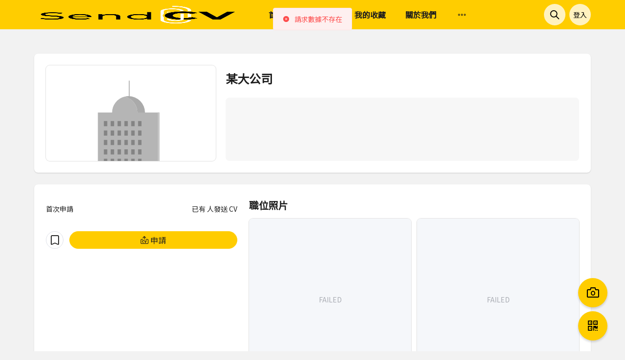

--- FILE ---
content_type: text/html;charset=UTF-8
request_url: https://sendcv.me/job/2934-74574
body_size: 45074
content:

<!DOCTYPE html>
<html>
    <head>
    	
	    

<title>全職導師 -  - SendCV - </title>
        
<meta name="keywords" content="澳門招聘,澳門搵工,MacauRecruitment,macaujob,澳門職位,揾工,拍照求職,求職,招聘,職位,澳門工作,澳門全職,澳門兼職,澳門人才,澳門,履歷,上葡京招聘,人才網,兼職,兼職招聘,工作,兼職派傳單員,澳门,找工作,招聘,招聘日,招聘網,搵工,搵工易,搵工網,暑期工,求職,求職平台,求職網,葡京人招聘,護士招聘,輕軌招聘,澳門人才網,澳門點搵工,澳門邊間搵工公司好,parttime,macauparttime,macau,macauhr,WorkinMacau,SendCV,SendCV,SendResume,Resume,Job,macaujobhiringmacaujobsforforeignersparttimeschoolsmacaujobs,Macaujobs,galaxymacaujob,venetianmacaujob,MacauHospitality,MacaoTourism,Macaujob-hunting,Macaorecruitment,Macaurecruit,Macaohead-hunting,MacauHR,HRM,resume,jobsinMacau,SubmitResume,applyjobs,Macaoemploymentagency,Macauemployer,jobseekers,recruiters,Macaujobvacancies,Macaujobmarket|No.1Macaujobsite|macauHR.com"/>
<meta name="description" content="SendCV×MacauHR-澳門首選搵工網站|澳門招聘|澳門搵工|澳門全職|MacauRecruitment|MacauJob搵工?梗係要SendCV啦!睇啱份工,用SendCV影張相,工作隨時到手!而家無論你喺邊,只要見到招聘廣告,用SendCV影張相,就可以即時Send到CV俾人。一個app管理晒所有求職申請,唔駛再周圍check!你仲可以喺個app度,八下人地apply左啲咩,咁就唔怕錯失良機啦!"/>

		<!-- Google Job Posting -->
		
		








<title>
	SendCV × MacauHR - 澳門首選搵工網站|澳門招聘|澳門搵工|澳門全職
</title>
<meta charset="utf-8">
<meta name="viewport" content="width=device-width, initial-scale=1.0, maximum-scale=1, minimum-scale=1, user-scalable=0">
<link rel="icon" href="https://sendcv.me/images/favicon.ico" mce_href="https://sendcv.me/images/favicon.ico" type="image/x-icon">
<link rel="shortcut icon" href="https://sendcv.me/images/favicon.ico" mce_href="https://sendcv.me/images/favicon.ico" type="image/x-icon">
<script type = "text/javascript" >
	try {
		var BrowserMatch = {
			init: function() {
				this.browser = this.getBrowser().browser || "An Unknown Browser";
				this.version = this.getBrowser().version || "An Unknown Version";
				this.OS = this.getOS() || "An Unknown OS";
			},
			getOS: function() {
				if (navigator.platform.indexOf("Win") != -1) return "Windows";
				if (navigator.platform.indexOf("Mac") != -1) return "Mac";
				if (navigator.platform.indexOf("Linux") != -1) return "Linux";
				if (navigator.userAgent.indexOf("iPhone") != -1) return "iPhone/iPod";
			},
			getBrowser: function() {
				var rMsie = /(msie\s|trident\/7)([\w\.]+)/;
				var rTrident = /(trident)\/([\w.]+)/;
				var rFirefox = /(firefox)\/([\w.]+)/;
				var rOpera = /(opera).+version\/([\w.]+)/;
				var rNewOpera = /(opr)\/(.+)/;
				var rChrome = /(chrome)\/([\w.]+)/;
				var rSafari = /version\/([\w.]+).*(safari)/;
				var ua = navigator.userAgent.toLowerCase();
				var matchBS, matchBS2;
				matchBS = rMsie.exec(ua);
				if (matchBS != null) {
					matchBS2 = rTrident.exec(ua);
					if (matchBS2 != null) {
						switch (matchBS2[2]) {
							case "4.0":
								return {
									browser:
											"IE",
									version: "8"
								};
								break;
							case "5.0":
								return {
									browser:
											"IE",
									version: "9"
								};
								break;
							case "6.0":
								return {
									browser:
											"IE",
									version: "10"
								};
								break;
							case "7.0":
								return {
									browser:
											"IE",
									version: "11"
								};
								break;
							default:
								return {
									browser:
											"IE",
									version: "Undefined"
								};
						}
					} else {
						return {
							browser: "IE",
							version: matchBS[2] || "0"
						};
					}
				}
				matchBS = rFirefox.exec(ua);
				if ((matchBS != null) && (!(window.attachEvent)) && (!(window.chrome)) && (!(window.opera))) {
					return {
						browser: matchBS[1] || "",
						version: matchBS[2] || "0"
					};
				}
				matchBS = rOpera.exec(ua);
				if ((matchBS != null) && (!(window.attachEvent))) {
					return {
						browser: matchBS[1] || "",
						version: matchBS[2] || "0"
					};
				}
				matchBS = rChrome.exec(ua);
				if ((matchBS != null) && ( !! (window.chrome)) && (!(window.attachEvent))) {
					matchBS2 = rNewOpera.exec(ua);
					if (matchBS2 == null) {
						return {
							browser: matchBS[1] || "",
							version: matchBS[2] || "0"
						};
					} else {
						return {
							browser: "Opera",
							version: matchBS2[2] || "0"
						};
					}
				}
				matchBS = rSafari.exec(ua);
				if ((matchBS != null) && (!(window.attachEvent)) && (!(window.chrome)) && (!(window.opera))) {
					return {
						browser: matchBS[2] || "",
						version: matchBS[1] || "0"
					};
				}
			}
		};
		BrowserMatch.init();
		// 获取浏览器名:BrowserMatch.browser;
		// 获取浏览器版本:BrowserMatch.version;
		// 获取所处操作系统:BrowserMatch.OS;
		if(BrowserMatch.browser == 'IE'){
			if(BrowserMatch.version <= 9){
//            alert("当前浏览器为：" + BrowserMatch.browser +"\n版本为："+ BrowserMatch.version + "\n所处操作系统为："+BrowserMatch.OS);
				alert("IE9下訪問可能不佳，\n推薦使用：Chrome / Firefox / Edge 等高級瀏覽器");
			}
		}
	} catch (e) {}
</script>

<script src="/seeker/plugins/jquery/jquery.min.js"></script>
<link rel="stylesheet" href="https://cdn.jsdelivr.net/npm/element-plus@2.2.15/dist/index.css" />
<script src="https://unpkg.com/vue@3.2.36"></script>
<script src="https://cdn.jsdelivr.net/npm/element-plus@2.2.15"></script>
<script src="https://cdn.jsdelivr.net/npm/element-plus@1.0.2-beta.71/lib/umd/locale/zh-tw.js"></script>
<script src=" https://cdn.jsdelivr.net/npm/element-plus@2.2.15/dist/locale/zh-tw"></script>



<link rel="stylesheet" type="text/css" href="//at.alicdn.com/t/font_699623_aca58tz6a57.css?t=v2.0.7">
<link rel="stylesheet" href="https://www.macauhr.com/fonts/iconfont.css">
<link rel="stylesheet" href="/seeker/plugins/cropper/cropper.min.css">
<script src="/seeker/plugins/cropper/cropper.min.js"></script>
<script src="/seeker/js/api.js"></script>
<script src="/seeker/plugins/moment/moment.min.js"></script>
<script src="/seeker/plugins/websocket/websocket.js?t=1763969144459"></script>
<link rel="stylesheet" href="/seeker/css/style.css?d=v2.0.7">
<link rel="preconnect" href="https://fonts.gstatic.com">
<link href="https://fonts.googleapis.com/css2?family=Noto+Sans+HK&display=swap" rel="stylesheet">
<style>
	html, body, button {
		font-family: 'Noto Sans HK',Helvetica Neue,Helvetica,PingFang SC,Tahoma,Arial,sans-serif !important;
	}
</style>
<!-- Global site tag (gtag.js) - Google Analytics -->
<script async src="https://www.googletagmanager.com/gtag/js?id=UA-117952535-1"></script>
<script>
  window.dataLayer = window.dataLayer || [];
  function gtag(){dataLayer.push(arguments);}
  gtag('js', new Date());

  gtag('config', 'UA-117952535-1');
</script>

        <style>
            .job-body .job-title,
            .all-job-title {
                font-size: 20px;
                font-weight: 600;
                line-height: 1.5;
                color: var(--color-main-text);
                margin-bottom: 12px;
            }
            .company-background {
                height: 360px;
            }
            .cover-box-logo .el-image{
                box-shadow: 0 0 0 1px #e2e2e2;
                border-radius: 8px;
                height: 100%;
            }
            .company-info {
                margin-left: 20px;
                flex: 1;
                padding-top: 12px;
            }
            .company-info .company-name{
                font-size: 24px;
                font-weight: 600;
                line-height: 30px;
                margin-bottom: 24px;
                color: var(--color-main-text);
            }
            .company-info .company-content {
            	border-radius: 8px;
				background-color: #f7f7f7;
				font-size: 15px;
            	color: #646464;
				line-height: 1.42;
				display: flex;
				align-items: flex-start;
				justify-content: flex-start;
				width: 100%;
				min-height: 200px;
				box-sizing: border-box;
				min-height: calc(100% - 54px);
            }
            .company-info .company-content.no-data-box{
                min-height: calc(100% - 54px);
                font-size: 12px;
                color: #979797;
            }
            
            .job-category-label {
                margin: -4px;
                display: flex;
                flex-wrap: wrap;
            }
            .job-category-label a{
                margin: 4px;
                padding: 3px 8px;
                border-radius: 13px;
                border: solid 1px #e2e2e2;
                font-size: 12px;
                line-height: 1.5;
                color: var(--color-main-text);
            }
            .job-category-label a:hover{
                background-color: #f2f2f2;
            }
            .job-body .job-content {
                flex: 0 392px;
                margin-right: 24px;
            }
            .job-body .job-content .job-info{
                display: flex;
                justify-content: space-between;
                margin-bottom: 36px;
            }
            .job-body .job-content .job-btn{
                display: flex;
            }
            .job-body .job-file{
                flex: 1;
            }
            .job-body .job-file .el-image{
                position: absolute;
                left: 0;
                top: 0;
                right: 0;
                bottom: 0;
                box-shadow: 0 0 0 1px #e2e2e2;
                border-radius: 8px;
            }
        </style>
    </head>
    <body>
        <div id="app">
            <seeker_header></seeker_header>
            <div class="seeker-main">
                <div class="company-background cover"
                     :style="{'background-image': 'url('+ (http+'/images/employer-bg/employer-bg-' + bgNum + '.jpg') + ')'}"
                     style="display: none;"></div>
                <div class="container" style="margin-top: 50px;">
                    <el-card>
                        <el-row>
                            <div>
                                <div class="cover-box-logo" style="width: 348px;">
                                    <div>
                                       <el-image :src="http+(companyData.employerLogo || '/images/hotel.svg')"
                                                  fit="contain"
                                                  style="width: 348px;text-align: center;">
                                        	<template #error>
                                                <div style="display: flex;width: 100%;height:100%">
                                                	<img src="/images/hotel.svg" alt="Load Error"></img>
                                                </div>
                                            </template>          
                                        </el-image>
                                    </div>
                                </div>
                            </div>
                            <div class="company-info">
                                <div class="company-name">
                                	<a :href="returnCompanyUrl(companyData)"
				                       :title="companyData.employerName || '某大公司'">
				                        {{companyData.employerName || '某大公司'}}
				                    </a>
                                </div>
                                <div class="company-content" :class="{'no-data-box': (companyData?.employerDescription == '') }" style="padding: 5px 10px;">
                                    <div v-if="companyData?.employerDescription != ''" style="white-space: pre-line;">
                                        {{ companyData.employerDescription }}
                                    </div>
                                    <div v-else>
                                        企業資料完善中～
                                    </div>
                                </div>
                            </div>
                        </el-row>
                    </el-card>
                    <el-card>
                        <div style="margin-bottom: 12px;">
                            <div class="job-category-label">
                                <template v-for="l in jobData.jobCategoryList">
                                    <a :href="returnJobCategoryUrl(l)">
                                        {{l.jobCategoryName}}
                                    </a>
                                </template>
                            </div>
                        </div>
                        <el-row class="job-body">
                            <div class="job-content">
                                <div class="job-title">
                                    {{jobData.jobTitle}}
                                </div>
                                <div class="job-info">
                                    <div :style="{color: jobData.jobLevel ? '#cca300' : ''}">
                                        {{jobData.publishDate}}
                                        <template v-if="jobData.jobLevel">
                                            企業急聘
                                        </template>
                                        <template v-else>
                                            首次申請
                                        </template>
                                    </div>
                                    <div>
                                        <template v-if="jobData.jobLevel">
                                            特快回覆，即時SEND CV！
                                        </template>
                                        <template v-else>
                                            已有 {{jobData.applyCount}} 人發送 CV
                                        </template>
                                    </div>
                                </div>
                                <div class="job-btn">
                                    <template v-if="jobData.applyId">
                                        <el-button
                                                type="info"
                                                style="width: 100%;"
                                                @click="openAppliedDetail(jobData)">
                                            詳情
                                        </el-button>
                                    </template>
                                    <template v-else>
                                        <el-button style="width: 36px; height: 36px;border-radius: 50%;"
                                                   @click="favoriteJob">
                                            <i class="sendcv-icon"
                                               v-if="!favoriteLoading"
                                               :class="{'sendcv-icon-mark-large-o': jobData.favoriteId,'sendcv-icon-mark-large': !jobData.favoriteId}"
                                               style="font-size: 20px;height: 26px;"></i>
                                        </el-button>
                                        <el-button type="primary"
                                                   @click="applyJob(jobData)"
                                                   style="flex: 1; height: 36px;font-size: 16px;">
                                            <div class="icon-box">
                                                <i class="sendcv-icon sendcv-icon-apply" style="margin-right: 4px;"></i>
                                                申請
                                            </div>
                                        </el-button>
                                    </template>
                                </div>
                            </div>
                            <div class="job-file">
                                <div class="job-title">
                                    職位照片
                                </div>
                                <el-row :gutter="12">
                                    <el-col :xs="24"
                                            :sm="12"
                                            :md="12"
                                            :lg="12"
                                            :span="12">
                                        <div style="width: 100%;position:relative;">
                                            <div style="padding-bottom: 100%;">
                                                <el-image
                                                        :preview-src-list="jobData.previewFile"
                                                        :src="http+jobData.jobContentFilePath"
                                                        :initial-index="0"
                                                        fit="cover"
                                                ></el-image>
                                            </div>
                                        </div>
                                    </el-col>
                                    <el-col :xs="24"
                                            :sm="12"
                                            :md="12"
                                            :lg="12"
                                            :span="12">
                                        <div style="width: 100%;position:relative;">
                                            <div style="padding-bottom: 100%;">
                                                <el-image
                                                        :preview-src-list="jobData.previewFile"
                                                        :src="http+jobData.jobContactFilePath"
                                                        :initial-index="1"
                                                        fit="cover"
                                                ></el-image>
                                            </div>
                                        </div>
                                    </el-col>
                                </el-row>
                            </div>
                        </el-row>
                    </el-card>
                    <el-card>
                        <div class="all-job-title">
                            更多 <a style="color: #cca300;text-decoration: underline;" :href="returnCompanyUrl(companyData)">{{companyData.employerName}}</a> 的職位
                        </div>
                        <div>
                            <el-row :gutter="24"
                                    v-loading="allJob.totalAmount === false"
                                    v-if="allJob.totalAmount === false || allJob.totalAmount > 0"
                                    style="margin-bottom: -24px;min-height: 200px;">
                                <el-col v-for="(l,n) in allJob.list"
                                        style="margin-bottom: 24px;"
                                        :xs="24"
                                        :sm="8"
                                        :md="6"
                                        :lg="6"
                                        :span="6">
                                    <job_card :l="l" :job-list="allJob.list"></job_card>
                                </el-col>
                            </el-row>
                            <div class="no-data-box" v-else>
                                沒有資料
                            </div>
                        </div>
                    </el-card>
                </div>
            </div>
            
            <seeker_login :open="openSeekerLoginFlag"></seeker_login>
            <applied_detail :d="appliedDetailData"></applied_detail>
            <apply_job :d="applyJobData"></apply_job>
            <upload_cv :d="uploadCVData"></upload_cv>
        </div>
        
<script>
    const myMixin = {
        data(){
            return {
                window: window,
                http: 'https://' + window.location.hostname,
                macauhrHttp: 'https://' + window.location.hostname,
                confirmLoading: false,
                root: false,
                locale: ElementPlus.lang.zhTw,

                openSeekerLoginFlag: false,
                
                openUploadCVFlag: false,
                changeAvatarData: {
                    open: false,
                },
                uploadCVData: {
                    open: false,
                },
                editCVData: {
                    open: false,
                    data: false,
                },
                deleteCVData: {
                    open: false,
                    data: false,
                },
                appliedDetailData: {
                    open: false,
                    data: false,
                },
                applyJobData: {
                    open: false,
                    data: false,
                },

                seekerData: false,
                seekerDataLoading: false,
                chatList: false,
                areaCode: [
                    {
                        value: "MO",
                        mobileCode: "853",
                        cnName: "中国澳门",
                        enName: "Macau",
                        RE: "^(853){1}\\-6\\d{7}$",
                        twName: "中國澳門"
                    },
                    {
                        value: "CN",
                        mobileCode: "86",
                        cnName: "中国大陆",
                        enName: "China",
                        RE: "^(86){1}\\-1\\d{10}$",
                        twName: "中國大陸"
                    },
                    {
                        value: "HK",
                        mobileCode: "852",
                        cnName: "中国香港",
                        enName: "Hong Kong",
                        RE: "^(852){1}\\-0{0,1}[1,4,5,6,7,8,9](?:\\d{7}|\\d{8}|\\d{12})$",
                        twName: "中國香港"
                    },
                    {
                        value: "TW",
                        mobileCode: "886",
                        cnName: "中国台湾",
                        enName: "Taiwan",
                        RE: "^(886){1}\\-0{0,1}[6,7,9](?:\\d{7}|\\d{8}|\\d{10})$",
                        twName: "中國臺灣"
                    },
                ],
                industryList: [],
                jobCategoryList: [],
                jobTypeList: [
                    {
                        title: '全部',
                        id: '-1',
                    },
                    {
                        title: '全職',
                        id: '3',
                    },
                    {
                        title: '兼職',
                        id: '4',
                    },
                ],
                hotJob: [],

                searchKeyword: '',
                searchHistory: localStorage.searchHistory?JSON.parse(localStorage.searchHistory):[],
                searchJobCategory: [],
                searchIndustry: [],
                searchJobTypeId: this.getUrlParam('jobTypeId') || '-1',
                fixSearchTab: 0,
                searchHotIndustry: [],
                searchHotJobCategory: [],
            }
        },
        methods: {
            i18n(val){
                return $.i18n.prop(val);
            },
            substr(val,a,b) {
                return val.substr(a||0,b||16);
            },
            adminFullName(v){
                return adminFullName(v);
            },
            toThousands(v){
                return toThousands(v);
            },
            timestampToDate(v){
                if(v) {
                    return moment(v.time).format('YYYY-MM-DD');
                }
            },
            assignData(o1,o2){
                for(let k1 in o1){
                    for(let k2 in o2){
                        if(k1 === k2){
                            o1[k1] = o2[k2];
                        }
                    }
                }
            },
            commonAjax(object){
                let _this = this;
                let obj = {
                    type: 'POST',
                    url: '/',
                    data: {},
                    dataType: 'json',
                    async: true,
                };
                let callback = () => {
                    console.log('錯誤接口:',obj.url);
                }
                obj.error = (XMLHttpRequest, textStatus, errorThrown) => {
                    _this.resultProcessing(XMLHttpRequest.getResponseHeader('result'),callback);
                }
                _this.assignData(obj, object);
                if(localStorage.seekerData){
                    let seeker = JSON.parse(localStorage.seekerData);
                    if(seeker._t)
                        obj.data.token = obj.data?.token??seeker._t;
                    if(seeker._s)
                        obj.data.seekerId = obj.data?.seekerId??seeker._s;
                }
                obj.success = (ajaxData) => {
                	let result = ajaxData?.result ?? 0;
                	if(result == 101 || Array.isArray(ajaxData)) {
                		object.success(ajaxData);
                	} else if(result == 'TIMEOUT') {
                		ElMessage.error('登入超時，請重新登入');
                		localStorage.removeItem('seekerData');
                		_this.$root.seekerData = false;
                	} else {
                		_this.resultProcessing(result,callback);
                	}
                }
                $.ajax(obj);
            },
            resultProcessing(result,callback){
                this.confirmLoading = false;
                this.$root.confirmLoading = false;
                switch (result) {
                    case 101:
                        break;
                    case 102:
                        ElMessage.error('服務器錯誤');
                        break;
                    case 105:
                        ElMessage.error('請求數據不存在');
                        break;
                    case 104:
                        ElMessage.error('登入會話超時丟失');
                        break;
                    case 106:
                        ElMessage.error('重複操作');
                        break;
                    case 109:
                        ElMessage.error('參數異常');
                        break;
                    case 113:
                        ElMessage.error('最多只能上傳5份CV');
                        break;
                    case 114:
                        ElMessage.error('該職位已申請，請不要重複申請');
                        break;
                    case 115:
                        ElMessage.error('這是你的拍攝紀錄，請在拍攝紀錄中查看');
                        break;
                    case 116:
                        ElMessage.error('CV已發送，無法刪除');
                        break;
                    case 119:
                        ElMessage.error('文件類型錯誤，請重新選擇上傳');
                        break;
                    case 125:
                        ElMessage.error('CV已發送，無法修改');
                        break;
                    case 126:
                        ElMessage.error('當前CV已被使用申請職位，無法刪除');
                        break;
                    case 127:
                        ElMessage.error('請選擇要發送的CV');
                        break;
                    case 128:
                        ElMessage.error('發件人郵件地址格式錯誤');
                        break;
                    case 129:
                        ElMessage.error('公司郵件地址格式錯誤');
                        break;
                    case 130:
                        ElMessage.error('圖片大小必須於 512KB以內');
                        break;
                    case 131:
                        ElMessage.error('CV大小必須於 5M 以內');
                        break;
                    case 132:
                        ElMessage.error('最多選擇6個感興趣的行業');
                        break;
                    case 133:
                        ElMessage.error('最多選擇6個感興趣的工種');
                        break;
                    case 134:
                        ElMessage.error('求職信已達5份');
                        break;
                    case 135:
                        ElMessage.error('作品已達20份');
                        break;
                    case 136:
                        ElMessage.error('作品大小必須於 50M 以內');
                        break;
                    case 137:
                        ElMessage.error('影片已達20份');
                        break;
                    case 138:
                        ElMessage.error('影片大小必須於 50M 以內');
                        break;
                    case 139:
                        ElMessage.error('圖片大小必須於 5M 以內');
                        break;
                    case 1003:
                        ElMessage.error('手機賬號被凍結，無法登陸');
                        break;
                    case 10040:
                        ElMessage.error('手機號碼格式錯誤');
                        break;
                    case 10041:
                        ElMessage.error('驗證碼錯誤');
                        break;
                    case 10042:
                        ElMessage.error('驗證碼已過期');
                        break;
                    case 10043:
                        ElMessage.error('該號碼當天已發送5次，無法繼續發送，請明天再試');
                        break;
                    case 'TIMEOUT':
                        location.href = this.http + '/';
                        break;
                    default:
                    	ElMessage.error('未知錯誤，錯誤代碼：' + result);
                    	break;
                }
                if(result!=101)
                    callback?callback():'';
            },
            validator(val,name) {
                let _this = this;
                let flag = false;
                let reg;
                switch (name){
                    case 'required':
                        if(val.length<=0) flag = true;
                        break;
                    case 'email':
                        reg = /^\w+([-+.]\w+)*@\w+([-.]\w+)*\.\w+([-.]\w+)*$/;
                        if(reg.test(val)) flag = true;
                        break;
                    case 'phone':
                        $.each(_this.areaCode, function(index, item) {
                            reg = new RegExp(item.RE);
                            if(reg.test(val)) {
                                flag = true;
                                return false;
                            }
                            else {
                                flag = false;
                            }
                        });
                        break;
                    case 'IDNumber':
                        reg = /^[0-9]{8}$/;
                        if(reg.test(val)) flag = true;
                        break;
                }
                return flag;
            },
            convertBr(key){
                key = key.replace(/<\/?.+?>/g,"<br>");
                key = key.replace(/[\r\n]/g, "<br>");
                return key;
            },
            verifyFileType(type){
                type = type.toLowerCase();
                let flag = false;
                switch (type){
                    case "jpeg":
                    case "mov":
                    case "jpg":
                    case "png":
                    case "rar":
                    case "txt":
                    case "zip":
                    case "doc":
                    case "ppt":
                    case "xls":
                    case "pdf":
                    case "docx":
                    case "xlsx":
                        flag = true;
                        break;
                }
                return flag;
            },
            returnCompanyUrl(o) {
                return this.http + '/employer/'+o.employerId;
            },
            returnJobUrl(o) {
                return this.http + '/job/'+o.employerId+'-'+o.jobId;
            },
            returnIndustryUrl(o) {
                return this.http+'/seeker/search_job.jsp?industryId=' + o.industryId;
            },
            returnJobCategoryUrl(o) {
                return this.http+'/seeker/search_job.jsp?jobCategoryId=' + o.jobCategoryId;
            },
            returnApplyStatus(applyStatusId){
                let status = 'default'
                switch (applyStatusId) {
                    case 2:
                        status = 'success';
                        break;
                    case 3:
                    case 4:
                    case 14:
                        status = 'error';
                        break;
                }
                return status;
            },
            returnSearchSrc(obj){
                let $root = this.$root;
                let href;
                href = $root.http + '/seeker/search_job.jsp?'
                    + (obj.keyword ? 'key=' + obj.keyword : '')
                    + (obj.industryId ? ('&industryId=' + obj.industryId) : '')
                    + (obj.jobCategoryId ? ('&jobCategoryId=' + obj.jobCategoryId) : '')
                ;
                return href;
            },
            searchJob(){
                let _this = this,
                    $root = this.$root,
                    keyword = $root.searchKeyword,
                    h = localStorage.searchHistory,
                    a,
                    href,
                    obj = {};
                
                
                if(keyword)
                    obj.keyword = keyword;
                if($root.searchIndustry.length > 0) {
                    obj.industryName = [];
                    $.each($root.searchIndustry,(a,b)=>{
                        $.each($root.industryList,(n,v)=>{
                            if(v.industryId === b){
                                obj.industryName.push(v.industryName);
                                return false;
                            }
                        })
                    })
                    obj.industryId = $root.searchIndustry;
                }
                if($root.searchJobCategory.length > 0) {
                    obj.jobCategoryName = [];
                    $.each($root.searchJobCategory,(a,b)=>{
                        $.each($root.jobCategoryList,(n,v)=>{
                            if(v.jobCategoryId === b){
                                obj.jobCategoryName.push(v.jobCategoryName);
                                return false;
                            }
                        })
                    })
                    obj.jobCategoryId = $root.searchJobCategory;
                }
                
                if(Object.keys(obj).length > 0) {
                    if (h) {
                        a = new Set(JSON.parse(h));
                        a.delete(obj);
                        a = [...a];
                        a.unshift(obj);
                    } else {
                        a = [obj];
                    }
                    
                    if(a.length > 10){
                        a.splice(a.length-1);
                    }

                    localStorage.searchHistory = JSON.stringify(a);
                    $root.searchHistory = JSON.parse(localStorage.searchHistory);
                }
                
                href = _this.http 
                    + '/seeker/search_job.jsp?'
                    + (obj.keyword ? ('&key=' + obj.keyword) : '')
                    + (obj.industryId ? ('&industryId=' + obj.industryId) : '')
                    + (obj.jobCategoryId ? ('&jobCategoryId=' + obj.jobCategoryId) : '')
                    + '&jobTypeId=' + _this.$root.searchJobTypeId
                ;
                location.href = href;
            },
            removeSearchHistory(){
                localStorage.removeItem('searchHistory');
                this.$root.searchHistory = [];
            },
            clearSearchLabel(){
                let $root = this.$root;
                $root.searchIndustry = [];
                $root.searchJobCategory = [];
                $root.searchJobTypeId = -1;
            },
            getUrlParam(name) {
                var reg = new RegExp('(^|&)' + name + '=([^&]*)(&|$)');
                var r = window.location.search.substr(1).match(reg);
                if (r != null) return unescape(r[2]);
                return null;
            },

            login(){
                this.openSeekerLoginFlag = true;
            },
            getSeekerData(){
                let $root = this.$root
                if(localStorage.seekerData){
                    let seeker = JSON.parse(localStorage.seekerData);
                    $root.seekerDataLoading = true;
                    $root.commonAjax({
                        url: $root.http + '/app/AccountsController/updateAccountLogin.act',
                        data: {
                            seekerId: seeker._s,
                            token: seeker._t,
                        },
                        success(ajaxData) {
                            $root.seekerDataLoading = false;
                            switch (parseInt(ajaxData.result)) {
                                case 101:
                                    if($root.seekerData) {
                                    } else {
                                        $root.seekerData = {}
                                    }
                                    $.extend($root.seekerData, ajaxData.data);
                                    $.extend(seeker, $root.seekerData);
                                    localStorage.seekerData = JSON.stringify(seeker);
                                    $root.getChatList();

                                    if(!websocket) {
                                        initWebsocket();
                                    }
                                    break;
                                default:
                                    localStorage.removeItem('seekerData');
                                    $root.seekerData = false;
                                    break;
                            }
                        },
                    })
                }
            },
            getChatList(){
                let $root = this.$root;
                $root.commonAjax({
                    url: $root.http + '/app/SeekerChatController/getChatList.act',
                    // url: $root.http + '/app/EmployerSeekerChatController/getSeekerChatList.act',
                    data: {
                        seekerId: $root.seekerData.seekerId,
                        token: $root.seekerData.token,
                        searchSourceId: 1
                    },
                    success(ajaxData){
                        switch (ajaxData.result) {
                            case 101:
                                $root.chatList = ajaxData.data;
                                break;
                        }
                    }
                })
            },
            newChat(data){
                this.chatDetail?.list.unshift(data);
                this.$nextTick(() => {
                	this.$refs?.chatContent?.setScrollTop(99999999);
                });
                
            },
            getIndustryList(){
                let $root = this.$root;
                $root.commonAjax({
                    url: $root.http + '/app/SeekerInterestedIndustryController/getIndustryList.act',
                    data: {},
                    success(ajaxData) {
                        $root.industryList = ajaxData;
                    },
                })
            },
            getJobCategoryList(){
                let $root = this.$root;
                $root.commonAjax({
                    url: $root.http + '/app/SeekerInterestedJobCategoryController/getJobCategoryList.act',
                    data: {},
                    success(ajaxData) {
                        $root.jobCategoryList = ajaxData;
                    },
                })
            },
            initSearchFilter(){
                let _this = this.$root;
                _this.commonAjax({
                    url: _this.http + '/app/CommonDataController/initSearchFilter.public',
                    success(ajaxData){
                        switch (ajaxData.result) {
                            case 101:
                                _this.industryList = ajaxData.data.industrys;
                                _this.jobCategoryList = ajaxData.data.jobCategorys;
                                break;
                            default:
                                _this.resultProcessing(ajaxData.result);
                                break;
                        }
                    },
                })
            },
            openUploadCV(){
                let $root = this.$root
                $root.openUploadCVFlag = true;
            },
            changeAvatar(){
                let $root = this.$root
                $root.changeAvatarData.open = true;
            },
            uploadCV(){
                let $root = this.$root;
                if($root.resumeList.length >= 5){
                    ElMessage.error('最多可以上傳5份CV');
                    return false;
                }
                $root.uploadCVData.open = true;
            },
            editCV(o){
                let $root = this.$root
                $root.editCVData.open = true;
                $root.editCVData.data = o;
            },
            deleteCV(o){
                let $root = this.$root
                $root.deleteCVData.data = o;
                $root.deleteCVData.open = true;
            },
            openAppliedDetail(o){
                let $root = this.$root
                $root.appliedDetailData.data = o;
                $root.appliedDetailData.open = true;
            },
            applyJob(o){
                let $root = this.$root
                if(!$root.seekerData){
                    $root.login();
                    return false;
                }
                $root.applyJobData.data = o||false;
                $root.applyJobData.open = true;
            },

            seekerMainScroll(e){
                let toTop = $('#toTop');
                if(e.scrollTop > 80){
                    toTop.show(300);
                } else {
                    toTop.hide(300);
                }
            },
            toTop(){
                this.$root.$refs?.seekerMainScrollScrollbarRef?.setScrollTop(0);
                $('html ,body').animate({scrollTop: 0}, 0);
            },
            downloadResumeFile(resumeId) {
            	let _this = this;
            	let seekerId = 0;
            	let token = '';
            	if(localStorage.seekerData){
                    let seeker = JSON.parse(localStorage.seekerData);
                    seekerId = seeker?._s ?? 0;
                    token = seeker?._t ?? '';
                }
            	var winRef = window.open("", "_blank", 'width=500,height=200,menubar=no,toolbar=no,status=no,scrollbars=yes');//打开一个新的页面
                var url = `https://${window.location.hostname}/app/SeekerResumeController/downloadSeekerResumeFile.act?resumeId=${resumeId}&seekerId=${seekerId}&token=${token}`;
				setTimeout(function() {
					winRef.location = url;
				}, 800);
            }
        },
        created() {
            if(!this.$root.seekerData && !this.$root.seekerDataLoading){
                if(localStorage.seekerData){
                    let seeker = JSON.parse(localStorage.seekerData);
                    if(seeker._ti > moment().format('x')){
                        this.getSeekerData();
                        seeker._ti = moment().add(7, 'days').format('x');
                        localStorage.seekerData = JSON.stringify(seeker);
                    } else {
                        localStorage.removeItem('seekerData');
                    }
                }
            }
            this.root = this.$root;
        },
        updated(){
        }
    };
</script>


<script type="text/html" id="seekerHeader">
    <header class="seeker-header">
        <div class="container">
            <div class="seeker-header-logo">
                <a href="/">
                    <el-image
                            alt="SendCV - 搵工？梗係要 SendCV啦！"
                            :src="http+'/images/sendcv_logo_400x155.png'"
                    ></el-image>
                </a>
            </div>
            <el-menu
                    mode="horizontal"
                    class="seeker-header-menu"
                    :default-active="headerMenu.activeIndex"
            >
                <template v-for="(l,n) in headerMenu.list">
                    <el-menu-item
                            :index="n+''"
                            @click="menuPage(l)"
                    >
                        {{l.title}}
                    </el-menu-item>
                </template>
            </el-menu>
            <div class="seeker-header-sub">
                <div>
                    <el-popover placement="bottom-end"
                                :width="512"
                                trigger="click">
                        <template #reference>
                            <div class="circular">
                                <div>
                                    <i class="sendcv-icon sendcv-icon-search"></i>
                                </div>
                            </div>
                        </template>
                        <div class="fix-search">
                            <div style="position: relative;margin-bottom: 12px;">
                                <el-input v-model="root.searchKeyword"
                                          name="keywords"
                                          maxlength="40"
                                          style="--el-input-border-radius: 4px;"
                                          @keyup.enter="searchJob"></el-input>
                                <el-button type="primary"
                                           style="border-radius: 4px; position: absolute; right: 4px; top: 4px; width: 120px;"
                                           @click="searchJob">
                                    搜尋
                                </el-button>
                            </div>
                            <div>
                                <div>
                                    <div class="fix-search-tab">
                                        <div :class="{'is-active': root.fixSearchTab === 0}" 
                                             @click="root.fixSearchTab = 0">
                                            篩選條件
                                        </div>
                                        <div :class="{'is-active': root.fixSearchTab === 1}" 
                                             @click="root.fixSearchTab = 1">
                                            搜尋紀錄
                                        </div>
                                    </div>
                                    <div v-if="root.fixSearchTab === 0">
                                        <el-scrollbar max-height="calc(100vh - 300px)" 
                                                      v-loading="root.jobCategoryList.length === 0">
                                            <div style="margin-bottom: 24px;">
                                                <div class="fix-search-sort-title">
                                                    <div>
                                                        職位類型
                                                    </div>
                                                </div>
                                                <div style="overflow: hidden;">
                                                    <el-radio-group border
                                                                    v-model="root.searchJobTypeId">
                                                        <el-radio v-for="l in jobTypeList"
                                                                  :label="l.id">
                                                            {{ l.title }}
                                                        </el-radio>
                                                    </el-radio-group>
                                                </div>
                                            </div>
                                            <div style="margin-bottom: 24px;">
                                                <div class="fix-search-sort-title">
                                                    <div>
                                                        工種類別 <span>（可多選，最多選三項）</span>
                                                    </div>
                                                </div>
                                                <div style="overflow: hidden;">
                                                    <el-checkbox-group class="interested-label"
                                                                       :max="3"
                                                                       v-model="root.searchJobCategory">
                                                        <el-checkbox-button v-for="l in root.jobCategoryList"
                                                                            :key="l.jobCategoryId"
                                                                            :label="l.jobCategoryId">
                                                            {{ l.jobCategoryName }}
                                                        </el-checkbox-button>
                                                    </el-checkbox-group>
                                                </div>
                                            </div>
                                            <div>
                                                <div class="fix-search-sort-title">
                                                    <div>
                                                        行業類別 <span>（可多選，最多選三項）</span>
                                                    </div>
                                                </div>
                                                <div style="overflow: hidden;">
                                                    <el-checkbox-group class="interested-label"
                                                                       :max="3"
                                                                       v-model="root.searchIndustry">
                                                        <el-checkbox-button v-for="l in root.industryList"
                                                                            :key="l.industryId"
                                                                            :label="l.industryId">
                                                            {{ l.industryName }}
                                                        </el-checkbox-button>
                                                    </el-checkbox-group>
                                                </div>
                                            </div>
                                        </el-scrollbar>
                                    </div>
                                    <div v-else>
                                        <el-scrollbar max-height="calc(100vh - 300px)">
                                            <div class="fix-search-sort-title">
                                                <div>
                                                    熱門工作
                                                </div>
                                            </div>
                                            <div style="overflow: hidden;">
                                                <div class="search-history" style="margin: -4px -4px 20px;">
                                                    <template v-for="(l,n) in root.hotJob">
                                                        <a :href="returnJobCategoryUrl(l)"
                                                           v-if="n<8"
                                                           style="margin: 4px;">
                                                            {{l.jobCategoryName}}
                                                        </a>
                                                    </template>
                                                </div>
                                            </div>
                                            <div class="fix-search-sort-title">
                                                <div>
                                                    歷史搜尋
                                                </div>
                                                <div>
                                                    <i @click="removeSearchHistory"
                                                       v-if="root.searchHistory.length > 0"
                                                       class="iconfont icon-lajitong button"></i>
                                                </div>
                                            </div>
                                            <div class="search-history">
                                                <div v-if="root.searchHistory.length">
                                                    <template v-for="(l,n) in root.searchHistory">
                                                        <div>
                                                            <a :href="returnSearchSrc(l)">
                                                                <template v-if="l.keyword">
                                                                    {{l.keyword}}
                                                                    <template v-if="Object.keys(l).length > 1">
                                                                        ,
                                                                    </template>
                                                                </template>
                                                                <template v-if="l.industryName">
                                                                    {{l.industryName.join(',')}}
                                                                    <template v-if="Object.keys(l).length > 1">
                                                                        ,
                                                                    </template>
                                                                </template>
                                                                <template v-if="l.jobCategoryName">
                                                                    {{l.jobCategoryName.join(',')}}
                                                                </template>
                                                            </a>
                                                        </div>
                                                    </template>
                                                </div>
                                                <div v-else>
                                                    無搜索記錄
                                                </div>
                                            </div>
                                        </el-scrollbar>
                                    </div>
                                </div>
                            </div>
                            <div style="display: flex;align-items: center;border-top: 1px solid #e2e2e2;margin: 24px -12px -12px;padding: 12px;">
                                <el-button type="info"
                                           style="border-radius: 4px;"
                                           @click="clearSearchLabel()">
                                    清除
                                </el-button>
                                <el-button type="primary"
                                           style="flex: 1;border-radius: 4px;"
                                           @click="searchJob">
                                    確定
                                </el-button>
                            </div>
                        </div>
                    </el-popover>
                </div>
                <template v-if="root.seekerData">
                    <div>
                        <a href="seeker_chat.jsp">
                            <div class="circular">
                                <div>
                                    <i class="sendcv-icon sendcv-icon-message"></i>
                                </div>
                            </div>
                        </a>
                    </div>
                    <div>
                        <el-dropdown
                                placement="bottom-end"
                                popper-class="seeker-header-head-dropdown"
                                trigger="click"
                        >
                            <div class="circular headPic">
                                <div>
                                    <el-image
                                            fit="cover"
                                            :src="http+root.seekerData.headPic"
                                    ></el-image>
                                </div>
                            </div>
                            <template #dropdown>
                                <el-dropdown-menu
                                        class="seeker-header-head-dropdown-menu"
                                >
                                    <div class="header">
                                        {{root.seekerData.nickName || root.seekerData.cnName}}
                                    </div>
                                    <div class="body">
                                        <el-dropdown-item>
                                            <a href="/seeker/seeker_info.jsp">
                                                <i class="iconfont icon-zhanghao"></i> 個人資料管理
                                            </a>
                                        </el-dropdown-item>
                                        
                                        <el-dropdown-item>
                                            <a href="/seeker/seeker_apply_list.jsp">
                                                <i class="iconfont icon-dagouxuanze"></i> 已申請職位
                                            </a>
                                        </el-dropdown-item>
                                        <el-dropdown-item divided>
                                            <a href="https://sendcv.me/privacy-service-terms.html">
                                                <i class="iconfont icon-xiangqing"></i> 隱私條款
                                            </a>
                                        </el-dropdown-item>
                                        <el-dropdown-item>
                                            <a href="https://sendcv.me/about_us.html">
                                                <i class="sendcv-icon sendcv-icon-help-large"></i> 關於我們
                                            </a>
                                        </el-dropdown-item>
                                        <el-dropdown-item>
                                            <a href="javascript: void(0)"
                                               @click="openLogout">
                                                <i class="iconfont icon-dengchu"></i> 登出
                                            </a>
                                        </el-dropdown-item>
                                    </div>
                                </el-dropdown-menu>
                            </template>
                        </el-dropdown>
                    </div>
                </template>
                <div v-else>
                    <div class="circular"
                         @click="login()">
                        <div>
                            登入
                        </div>
                    </div>
                </div>
            </div>
        </div>
    </header>

    <div id="fixbar">
        <div @click="applyJob()">
            <i class="sendcv-icon sendcv-icon-camera1"></i>
        </div>
        <el-tooltip
                effect="main"
                placement="left-end"
                trigger="click"
                :show-arrow="false"
        >
            <div>
                <i class="sendcv-icon sendcv-icon-qrcode"></i>
            </div>
            <template #content>
                <div class="tooltip-body">
                    <div style="font-size: 24px;  line-height: 1.2;margin-bottom: 8px;">
                        影張相就搵到工
                    </div>
                    <div style="font-size: 16px; line-height: 1.5;margin-bottom: 12px;">
                        就係咁簡單。唔信？
                        <br>
                        Download SendCV，親身體驗下啦！
                    </div>
                    <div style="display: flex;align-items: center;">
                        <div style="margin-right: 16px;display: flex;flex-direction: column;align-items: flex-start;">
                            <el-image src="https://sendcv.me/images/sendcv_qr_code.jpg" 
                                      style="width: 96px; height: 96px;margin-bottom: 8px;"></el-image>
                            <a href="https://itunes.apple.com/us/app/send-cv/id1375255257?l=zh&ls=1&mt=8" 
                               style="display: flex;">
                                <el-image src="https://sendcv.me/images/DownloadIcon_Apple.png"
                                          style="height: 44px;margin-bottom: 8px;"></el-image>
                            </a>
                            <a href="https://play.google.com/store/apps/details?id=com.TalentGroupAsia.SendCV" 
                               style="display: flex;">
                                <el-image src="https://sendcv.me/images/DownloadIcon_Google.png"
                                          style="height: 44px;"></el-image>
                            </a>
                        </div>
                        <div>
                            <el-image src="[data-uri]"></el-image>

                        </div>
                    </div>
                </div>
            </template>
        </el-tooltip>
        <div id="toTop" 
             @click="toTop">
            <i class="sendcv-icon sendcv-icon-up"></i>
        </div>
    </div>
    
    <div id="fixChat"
         v-if="root.seekerData && fixChatShow">
        <div class="title">
            <div>
                企業列表(已申請職位)
            </div>
            <div>
                <i class="sendcv-icon"
                   :class="{'sendcv-icon-expand': fixChatMinimize,'sendcv-icon-compress': !fixChatMinimize}"
                   @click="fixChatMinimize = !fixChatMinimize" style="width: 24px;"></i>
                <i class="sendcv-icon sendcv-icon-close"
                   @click="fixChatShow = false;"></i>
            </div>
        </div>
        <Transition name="bounce">
            <div class="body" v-if="!fixChatMinimize">
                <div class="search">
                    <el-input v-model="chatKeyword" @keyup.enter="chatSearch"></el-input>
                    <div @click="chatSearch" style="cursor: pointer;">
                        <i class="sendcv-icon sendcv-icon-search"></i>
                    </div>
                </div>
                <el-scrollbar height="70vh"
                              v-loading="!root.chatList">
                    <template v-for="l in root.chatList">
                        <div @click="toChat(l)"
                             v-if="!l.isHide"
                             class="chat-card">
                            <div style="display: flex;margin-bottom: 16px;">
                                <div style="margin-right: 8px;">
                                    <el-image :src="http+(l.employerAvatar||'/app/static/no-logo.svg')"
                                              fit="contain"
                                              style="width: 64px; height: 36px;">
                                        <template #error>
                                            <el-image :src="http+'/app/static/no-logo.svg'"
                                                      fit="contain"></el-image>
                                        </template>
                                    </el-image>
                                </div>
                                <div class="ellipsis">
                                    <div class="ellipsis" style="font-size: 16px; line-height: 1.5; margin-bottom: 8px; color: var(--color-main-text-sub);">
                                        {{l.employerName}}
                                    </div>
                                    <div class="ellipsis" style="line-height: 1.71; color: var(--color-main-text-sub);">
                                        申請職位：<span :title="l.jobTitles">{{l.jobTitles}}</span>
                                    </div>
                                </div>
                            </div>
                            <div style="font-size: 12px; line-height: 1.5;display: flex;align-items: center;justify-content: space-between;">
                                <div style="border-radius: 4px;padding: 3px 8px; background-color: #f2f2f2; color: var(--color-main-text);" v-if="l.lastChatDetail.contentTypeCnName">
                                    {{l.lastChatDetail.contentTypeCnName}}
                                </div>
                                <div style="color: var(--color-main-text-sub);">
                                    {{l.lastChatDetail?.readTime}}
                                </div>
                            </div>
                        </div>
                    </template>
                </el-scrollbar>
            </div>
        </Transition>
    </div>
    
    <el-dialog
            custom-class="primary-dialog"
            v-model="openLogoutFlag"
            append-to-body
            lock-scroll
            width="372px"
            center
            destroy-on-close
            title="登出"
    >
        <div>
            確定登出嗎？
        </div>
        <template #footer>
            <div class="dialog-footer">
                <el-button type="primary"
                           @click="logoutConfirm">
                    確認
                </el-button>
                <el-button @click="openLogoutFlag = false">
                    取消
                </el-button>
            </div>
        </template>
    </el-dialog>
</script>
<style>
    #fixChat .bounce-enter-active {
        animation: bounce-in 0.3s;
    }
    #fixChat .bounce-leave-active {
        animation: bounce-in 0.3s reverse;
    }
    
    .fix-search .fix-search-tab {
        padding: 4px;
        border-radius: 4px;
        background-color: #f7f7f7;
        margin-bottom: 24px;
        display: flex;
        align-items: center;
    }
    .fix-search .fix-search-tab div {
        line-height: 36px;
        width: 100%;
        border-radius: 4px;
        text-align: center;
        cursor: pointer;
        color: var(--color-main-text-sub);
    }
    .fix-search .fix-search-tab div.is-active {
        background-color: var(--color-main);
        color: var(--color-main-text);
        box-shadow: 0 1px 2px 0 rgba(0,0,0,.16);
    }
    .fix-search .interested-label {
        margin: -6px;
    }
    .fix-search .interested-label .el-checkbox-button {
        margin: 0;
        padding: 6px;
        /*width: 25%;*/
        box-sizing: border-box;
    }
    .fix-search .interested-label .el-checkbox-button .el-checkbox-button__inner {
        --border-radius: 4px;
        width: 100%;
    }
    .fix-search .interested-label .el-checkbox-button.is-checked .el-checkbox-button__inner, 
    .fix-search .interested-label .el-checkbox-button .el-checkbox-button__inner:hover {
        --el-checkbox-button-checked-text-color: #cca300;
        --el-checkbox-button-checked-bg-color: #FFF8D8;
        --el-checkbox-button-checked-border-color: #FFF8D8;
        box-shadow: -1px 0 0 0 var(--el-color-primary-light-7);
    }
    .fix-search .fix-search-sort-title {
        display: flex;
        align-items: center;
        justify-content: space-between;
        margin-bottom: 16px;
    }
    .fix-search .fix-search-sort-title > div {
        font-size: 16px;
        font-weight: bold;
        line-height: 1.5;
        color: var(--color-main-text);
        display: flex;
        align-items: center;
    }
    .fix-search .fix-search-sort-title .button {
        cursor: pointer;
        font-weight: normal;
        font-size: 20px;
        width: 36px;
        height: 36px;
        display: flex;
        justify-content: center;
        align-items: center;
    }
    .fix-search .fix-search-sort-title span {
        font-size: 14px;
        font-weight: normal;
        line-height: 1.43;
        color: #979797;
        margin-left: 4px;
    }
    .fix-search input[name="keywords"] {
        padding-right: 124px;
    }
    .fix-search .search-history a {
        display: inline-flex;
        font-size: 14px;
        line-height: 1.43;
        color: var(--color-main-text-sub);
        padding: 8px;
        border-radius: 4px;
        background-color: #f7f7f7;
    }
    .fix-search .search-history div + div {
        margin-top: 12px;
    }

    @keyframes bounce-in {
        0% {
            height: 0;
        }
        100% {
            height: calc(70vh + 70px);
        }
    }
</style>
<script>
    let seeker_header = {
        mixins: [myMixin],
        data() {
            return {
                headerMenu: {
                    list: [
                        {
                            title: '首頁',
                            src: '/seeker/index.jsp',
                            subSrc: [
                                '/seeker/search_job.jsp',
                            ],
                            mustLogin: false,
                        },
                        {
                            title: '為你精選',
                            src: '/seeker/seeker_recommend.jsp',
                            mustLogin: true,
                        },
                        {
                            title: '我的收藏',
                            src: '/seeker/seeker_favorite.jsp',
                            mustLogin: true,
                        },
                        {
                            title: '關於我們',
                            src: '/about_us.html',
                            mustLogin: false,
                        },
                        {
                            title: '企業刊登廣告',
                            src: '/employer-web/service',
                            mustLogin: false,
                        },
                    ],
                    activeIndex: '',
                },
                isSearch: false,
                fixChatShow: true,
                fixChatMinimize: false,
                chatKeyword: '',

                openLogoutFlag: false,  
            }
        },
        watch: {
            'isSearch'(val){
                if(val){
                    this.$nextTick(() => {
                        this.$refs?.searchKeyword?.focus();
                    })
                }
            },
        },
        computed: {
        },
        methods: {
            menuPage(l){
                if(l.mustLogin && !this.$root.seekerData) {
                    this.$root.login();
                    return false;
                }
                location.href = l.src;
            },
            getHotJobKeyword(){
                let _this = this;
                this.commonAjax({
                    url: this.http + '/app/CommonDataController/searchHotJobCategory.public',
                    data: {
                        pageNum: 1,
                        limit: 9999,
                        searchJobTypeId: -1,
                    },
                    success(ajaxData){
                        _this.$root.hotJob = ajaxData.data;
                    }
                })
            },
            login(){
                this.$root.login();
            },
            openLogout(){
                this.openLogoutFlag = true;
            },
            logoutConfirm(){
                localStorage.removeItem('seekerData');
                this.$root.seekerData = false;
                this.openLogoutFlag = false;
                window.location.href = 'https://' + window.location.hostname;
            },
            setActiveIndex(){
                let index = '-1';
                let _this = this;
                let pathname = location.pathname.split('/');
                let pageName = pathname[pathname.length-1];

                $.each(this.headerMenu.list,(n,v)=>{
                    if(v.src === location.pathname){
                        index = n + '';
                        return false;
                    }
                    if(v.subSrc) {
                        $.each(v.subSrc, (a, b) => {
                            if (b === location.pathname) {
                                index = n + '';
                                return false;
                            }
                        })
                    }
                });
                this.headerMenu.activeIndex = index;
            },
            chatSearch(){
                let _this = this;
                let $root = this.$root;
                let keyword = _this.chatKeyword.toLowerCase();
                $.each($root.chatList,(n,v)=>{
                    console.log(v.employerName.toLowerCase().indexOf(keyword));
                    if(
                        v.employerName.toLowerCase().indexOf(keyword) !== -1
                        || v.jobTitles.toLowerCase().indexOf(keyword) !== -1
                    ){
                        v.isHide = !1;
                    } else {
                        v.isHide = !0;
                    }
                });
            },
            toChat(o){
                let seekerData = JSON.parse(localStorage.seekerData);
                seekerData.lastChatId = o.chatId;
                localStorage.seekerData = JSON.stringify(seekerData);
                location.href = '/seeker/seeker_chat.jsp';
            },
        },
        created() {
            let _this = this
            this.getHotJobKeyword();
            this.initSearchFilter();
            this.setActiveIndex();
            
            $(window).scroll(()=>{
                let st = $(window).scrollTop();
                let toTop = $('#toTop');
                if(st > 80){
                    toTop.show(300)
                } else {
                    toTop.hide(300)
                }
            });

            $(document).on("mouseup", function(e) {
                let userSet_con = $('.seeker-header-sub .search-input');
                if(
                    !userSet_con.is(e.target) 
                    && userSet_con.has(e.target).length === 0 
                ){
                    _this.isSearch = false;
                }
            });
        },
        template: $('#seekerHeader').html()
    };
</script>

<style>
    .seeker-login-dialog {
        border-radius: 40px;
    }
    .seeker-login-dialog .el-dialog__header {
        display: none;
    }
    .seeker-login-dialog .el-dialog__body {
        padding: 20px;
    }
    .seeker-login-dialog .el-input {
        border-bottom: 1px solid #e6e6e6;
        border-radius: 0;
        --el-input-height: 38px;
    }
    .seeker-login-dialog .el-input:hover {
        border-bottom: 1px solid #D2D2D2;
    }
    .seeker-login-dialog .el-input .el-input__wrapper {
        box-shadow: none !important;
    }
    .seeker-login-dialog .el-form-item {
        margin-bottom: 20px;
    }
</style>
<script type="text/html" id="seekerLogin">
    <el-dialog
            custom-class="seeker-login-dialog"
            v-model="openFlag"
            append-to-body
            lock-scroll
            width="500px"

            destroy-on-close
            @closed="closed()"
    >
        <div style="display: flex;justify-content: center;margin-bottom: 40px">
            <el-image
                    style="height: 100px;"
                    :src="http+'/images/sendcv_logo_420x163.png'"
            ></el-image>
        </div>
        <div>
            <el-form
                    ref="seekerLoginForm"
                    :model="seekerLoginData"
                    :rules="seekerLoginRules"
            >
                <el-form-item prop="phone">
                    <div style="display: flex;width: 100%;">
                        <div>
                            <el-select v-model="seekerLoginData.areaCode">
                                <el-option v-for="item in areaCode"
                                           :key="item.mobileCode"
                                           :label="item.twName + ' - ' + item.mobileCode"
                                           :value="item.mobileCode">
                                    <el-row justify="space-between">
                                        <div>
                                            {{item.twName}}
                                        </div>
                                        <div>
                                            +{{item.mobileCode}}
                                        </div>
                                    </el-row>
                                </el-option>
                            </el-select>
                        </div>
                        <div style="flex: 1;">
                            <el-input v-model="seekerLoginData.phone"
                                      placeholder="請輸入手機號碼"></el-input>
                        </div>
                    </div>
                </el-form-item>
                <el-form-item prop="verificationCode">
                    <div style="display: flex;width: 100%;">
                        <div style="flex: 1;">
                            <el-input v-model="seekerLoginData.verificationCode"
                                      maxlength="6"
                                      placeholder="請輸入驗證碼"></el-input>
                        </div>
                        <div>
                            <el-button type="primary"
                                       :disabled="seekerLoginData.verificationCodeCD !== 0"
                                       style="height: 38px; border-radius: 38px;width: 140px;"
                                       @click="getVerificationCode()">
                                獲取驗證碼
                                <template v-if="seekerLoginData.verificationCodeCD !== 0">
                                    ({{seekerLoginData.verificationCodeCD}})
                                </template>
                            </el-button>
                        </div>
                    </div>
                </el-form-item>
                <template v-if="seekerLoginData.isNewAccount">
                    <el-form-item prop="email">
                        <el-input v-model="seekerLoginData.email"
                                  placeholder="請輸入郵箱"></el-input>
                    </el-form-item>
                    <el-form-item>
                        <el-checkbox
                                v-model="seekerLoginData.emailFlag"
                                label="1"
                                size="large">
                            沒有郵箱
                        </el-checkbox>
                    </el-form-item>
                </template>
                
                <el-form-item>
                    <el-button type="primary"
                               style="height: 38px; border-radius: 38px;width: 100%;"
                               @click="confirm()">
                        登入
                    </el-button>
                </el-form-item>
            </el-form>
        </div>
        <div style="text-align: center;">
            點擊登入，即同意<a class="color-main" :href="http+'/privacy-service-terms.html'">《Send CV 隱私協議及服務條款》</a>
        </div>
    </el-dialog>
</script>
<script>
    let seeker_login = {
        mixins: [myMixin],
        data() {
            return {
                openFlag: false,

                seekerLoginData: {
                    areaCode: '853',
                    phone: '',
                    verificationCode: '',
                    verificationCodeCD: 0,
                    email: '',
                    emailFlag: false,
                    isNewAccount: false,
                    // isAutoLogin: false,
                },
                seekerLoginRules: {
                    phone: [
                        {
                            validator: (rule, value, callback) => {
                                if (value.length <= 0) {
                                    callback(new Error('請輸入手機號碼'));
                                } else if (!this.validator(this.seekerLoginData.areaCode + '-' + value,'phone')) {
                                    callback(new Error('手機號碼格式錯誤，請輸入正確格式手機號碼'));
                                } else {
                                    callback();
                                }
                            },
                            trigger: 'blur',
                        },
                    ],
                    verificationCode: [
                        {
                            validator: (rule, value, callback) => {
                                if (value.length < 6) {
                                    callback(new Error('請輸入六位數字驗證碼'));
                                } else {
                                    callback();
                                }
                            },
                            trigger: 'blur',
                        },
                    ],
                    email: [
                        {
                            validator: (rule, value, callback) => {
                                if (!this.validator(value,'email') && !this.seekerLoginData.emailFlag) {
                                    callback(new Error('郵箱格式錯誤'));
                                } else {
                                    callback();
                                }
                            },
                            trigger: 'blur'
                        },
                    ],
                },
            }
        },
        props: [
            'open',
        ],
        watch: {
            open(val){
                if(val){
                    this.openFlag = true;
                }
            },
            'seekerLoginData.phone'(val) {
                let _this = this;
                if (val !== 0) {
                    this.checkAccount();
                }
            },
            'seekerLoginData.verificationCodeCD'(val) {
                let _this = this;
                if (val !== 0) {
                    setTimeout(() => {
                        _this.seekerLoginData.verificationCodeCD--;
                    }, 1000);
                }
            },
            'seekerLoginData.areaCode'() {
                this.checkAccount();
            },
            'seekerLoginData.emailFlag'() {
                this.$refs.seekerLoginForm.validateField('email',()=>null);
            },
        },
        methods: {
            closed(){
                this.$root.openSeekerLoginFlag = false;
                this.seekerLoginData = {
                    areaCode: '853',
                    phone: '',
                    verificationCode: '',
                    verificationCodeCD: 0,
                    email: '',
                    emailFlag: false,
                    isNewAccount: false,
                };
            },
            getVerificationCode () {
                if (this.seekerLoginData.verificationCodeCD !== 0) return false;
                let _this = this;
                _this.$refs.seekerLoginForm.validateField('phone',(valid)=>{
                    if(valid) {
                        _this.commonAjax({
                            url: _this.http + '/app/SendCodeController/sendSmsCode.public',
                            data: {
                                areaCode: _this.seekerLoginData.areaCode,
                                phone: _this.seekerLoginData.phone,
                            },
                            success: function (data) {
                                switch (parseInt(data.result)) {
                                    case 101:
                                        ElMessage.success('發送成功');
                                        _this.seekerLoginData.verificationCodeCD = 60;
                                        break;
                                    default:
                                        resultProcessing(data.result);
                                        break;
                                }
                            },
                        });
                    }
                });
            },
            checkAccount(){
                let _this = this;
                _this.$refs.seekerLoginForm.validateField('phone',(valid)=>{
                    if(valid) {
                        _this.commonAjax({
                            url: _this.http + '/app/AccountsController/checkAccount.public',
                            data: {
                                areaCode: _this.seekerLoginData.areaCode,
                                cellphone: _this.seekerLoginData.phone,
                            },
                            success(ajaxData) {
                                switch (parseInt(ajaxData.result)) {
                                    case 101:
                                        if(!ajaxData.data.accountFlag){
                                            _this.seekerLoginData.isNewAccount = true;
                                        } else {
                                            _this.seekerLoginData.isNewAccount = false;
                                        }
                                        break;
                                    default:
                                        _this.resultProcessing(data.result);
                                        break;
                                }
                            },
                        });
                    }
                    else {
                        _this.seekerLoginData.isNewAccount = false;
                    }
                });
            },
            confirm () {
                let _this = this;
                _this.$refs.seekerLoginForm.validate((valid)=>{
                    if(valid) {
                    	const paramData = {
                   			areaCode: _this.seekerLoginData.areaCode,
                            cellphone: _this.seekerLoginData.phone,
                            vcode: _this.seekerLoginData.verificationCode
                    	}
                    	
                    	if(_this.seekerLoginData.isNewAccount) {
                    		paramData.email = _this.seekerLoginData.emailFlag ? '' : _this.seekerLoginData.email;
                    		paramData.emailFlag = _this.seekerLoginData.emailFlag ? 0 : 1;
                    	}
                    	
                        _this.commonAjax({
                            url: _this.http + '/app/AccountsController/loginByPhone.public',
                            data: paramData,
                            success(ajaxData) {
                                switch (parseInt(ajaxData.result)) {
                                    case 101:
                                        localStorage.seekerData = JSON.stringify({
                                            _ti: moment().add(7, 'days').format('x'),
                                            _s: ajaxData.data.seekerId,
                                            _t: ajaxData.data.token
                                        });
                                        _this.$root.getSeekerData();
                                        _this.openFlag = false;
                                        location.reload();
                                        break;
                                    default:
                                        _this.resultProcessing(parseInt(ajaxData.result));
                                        break;
                                }
                            },
                        });
                    }
                });
            },
        },
        created() {
        },
        template: $('#seekerLogin').html()
    };
</script>

<style>
    .job-card .job-card-body .job-card-content .job-title,
    .job-card .job-card-body .job-card-content .company-name {
        margin-top: 0;
        font-weight: normal;
    }
    .job-card .job-card-body .job-card-content .job-title a,
    .job-card .job-card-body .job-card-content .company-name a {
        display: block;
    }
    .job-card .job-card-body .job-card-content .company-name a {
        color: var(--color-main-text-sub);
    }
</style>
<script type="text/html" id="jobCard">
    <div class="job-card">
        <div class="job-card-cover cover-box">
            <div style="cursor: pointer;"
                 @click="">
                <a :href="returnJobUrl(l)"
                   :title="l.jobTitle"
				   target="_blank">
                    <el-image
                            style="width: 100%; height: 100%; background-color: #E2E2E2;"
                            :src="http + getJobFilePath(l)"
                            lazy
                            :alt="previewJobData.jobTitle"
                            fit="contain"
                            
                    >
                    </el-image>
                </a>
            </div>
        </div>
        <div class="job-card-body">
            <div class="job-card-content">
                <div class="label">
                    <template v-if="l.jobCategoryList && l.jobCategoryList.length > 0">
                        <a :href="returnJobCategoryUrl(l.jobCategoryList[0])"
                           class="job-label"
                           :class="{'is-recommend': l.jobLevel}"
                           :title="l.jobCategoryList[0].jobCategoryName">
                            {{l.jobCategoryList[0].jobCategoryName}}
                            <i class="sendcv-icon sendcv-icon-next-o"></i>
                        </a>
                    </template>
                    <i class="sendcv-icon sendcv-icon-crown"
                       v-if="l.jobLevel"></i>
                </div>
                <h3 class="job-title">
                    <a :href="returnJobUrl(l)"
                       :title="l.jobTitle"
					   target="_blank">
                        {{l.jobTitle}}
                    </a>
                </h3>
                <h4 class="company-name">
                    <a :href="returnCompanyUrl(l)"
                       :title="l.employerName || '某大公司'"
					   target="_blank">
                        {{l.employerName || '某大公司'}}
                    </a>
                </h4>
                <div class="info">
                    <div :style="{color: l.jobLevel ? '#cca300' : ''}">
                        {{l.publishDate}}
                        <template v-if="l.jobLevel && l.applyCount < 4">
                            企業急聘
                        </template>
                        <template v-else>
                            首次申請
                        </template>
                    </div>
                    <div>
                        <template v-if="l.jobLevel && l.applyCount < 4">
                            特快回覆，即時SEND CV！
                        </template>
                        <template v-else>
                            已有 {{l.applyCount}} 人發送 CV
                        </template>
                    </div>
                </div>
            </div>
        </div>
        <div class="job-card-btn">
            <template v-if="l.applyId">
                <el-button
                        type="info"
                        style="width: 100%;border-radius: 4px;"
                        @click="openAppliedDetail(l);">
                    詳情
                </el-button>
            </template>
            <template v-else>
                <el-button style="width: 36px; height: 36px;border-radius: 50%;padding: 0;display: flex;"
                           @click="favoriteJob">
                    <div style="width: 36px;display: flex;height: 36px;justify-content: center;align-items: center;">
                        <i class="sendcv-icon"
                           v-if="!favoriteLoading"
                           :class="{'sendcv-icon-mark-large-o': l.favoriteId,'sendcv-icon-mark-large': !l.favoriteId}"
                           :style="{color: l.favoriteId ? '#202020' : ''}"
                           style="font-size: 20px;padding-top: 2px;line-height: 20px;"></i>
                    </div>
                </el-button>
                <el-button type="primary"
                           @click="applyJob(l)"
                           style="flex: 1; height: 36px;font-size: 16px;">
                    <div class="icon-box">
                        <i class="sendcv-icon sendcv-icon-apply" style="margin-right: 4px;"></i>
                        申請
                    </div>
                </el-button>
            </template>
        </div>
    </div>
    
    <el-image-viewer
            v-if="isViewer"
            :hide-on-click-modal="true"
            :teleported="true"
            :url-list="previewSrcList"
            :initial-index="initialIndex"
            @close="closeImg()"
            :z-index="10"
            ref="previewImg"
    >
        <div class="viewer-title">
            {{previewJobData.jobTitle}}
        </div>
        <div class="viewer-btn">
            <el-button @click="switchJob('prev')"
                       v-if="index!=0">
                <i class="sendcv-icon sendcv-icon-left"></i>
                <div class="ellipsis"
                     :title="jobList[index-1].jobTitle"
                     style="max-width: 180px;">
                    {{jobList[index-1].jobTitle}}
                </div>
            </el-button>
            <template v-if="l.applyId">
                <el-button
                        type="info"
                        style="width: 180px;"
                        @click="openAppliedDetail(l)">
                    詳情
                </el-button>
            </template>
            <template v-else>
                <el-button style="width: 36px; height: 36px;border-radius: 50%;"
                           @click="favoriteJob">
                    <i class="sendcv-icon"
                       v-if="!favoriteLoading"
                       :class="{'sendcv-icon-mark-large-o': previewJobData.favoriteId,'sendcv-icon-mark-large': !previewJobData.favoriteId}"
                       style="font-size: 20px;"></i>
                </el-button>
                <el-button type="primary"
                           @click="applyJob(l)"
                           style="width: 180px;font-size: 16px;">
                    <div class="icon-box">
                        <i class="sendcv-icon sendcv-icon-apply" style="margin-right: 4px;"></i>
                        申請
                    </div>
                </el-button>
            </template>
            <el-button @click="switchJob('next')"
                       v-if="index+1 != jobList.length">
                <div class="ellipsis"
                     :title="jobList[index+1].jobTitle"
                     style="max-width: 180px;">
                    {{jobList[index+1].jobTitle}}
                </div>
                <i class="sendcv-icon sendcv-icon-right"></i>
            </el-button>
            <el-button v-if="root.allJob.loading" :loading="true"></el-button>
        </div>
    </el-image-viewer>
</script>
<script>
    let job_card = {
        mixins: [myMixin],
        data() {
            return {
                favoriteLoading: false,
                previewJobData: false,
                isViewer: false,
                initialIndex: 0,
            }
        },
        props: [
            'l',
            'jobList'
        ],
        computed: {
            index(){
                if(this.previewJobData) {
                    return this.jobList.indexOf(this.previewJobData);
                }
                return 0;
            },
            previewSrcList(){
                let _this = this;
                let i = [];
                $.each(this.jobList,(n,l)=>{
                    if(l.jobId === _this.previewJobData.jobId) {
                        if(l.jobCoverImageFilePath)
                            i.push(_this.http + l.jobCoverImageFilePath);
                        if(l.jobContentFilePath)
                        	i.push(_this.http + l.jobContentFilePath);
                        else
                        	i.push(_this.http + l.jobCategoryList[0].jobCategoryCoverImg);
                        if(l.jobContactFilePath)
                        	i.push(_this.http + l.jobContactFilePath);
                        else 
                        	i.push(_this.http + l.jobCategoryList[0].jobCategoryCoverImg);
                    }
                })
                return i;
            },
            getJobFilePath() {
            	return (data) => {
            		let jobFilePath = data.jobCoverImageFilePath;
            		if(jobFilePath === '' && data.jobLevel === 1 && data.jobCategoryList.length > 0) {
            			jobFilePath = data.jobCategoryList[0].jobCategoryCoverImg;
            		} else if(jobFilePath === '' && data.jobLevel === 0 && data.jobContentFilePath != '') {
            			jobFilePath = data.jobContentFilePath;
            		} else if(jobFilePath === '' && data.jobCategoryList.length > 0){
            			jobFilePath = data.jobCategoryList[0].jobCategoryCoverImg;
            		}
            		return jobFilePath;
            	}
            }
        },
        watch: {
        },
        methods: {
            favoriteJob(){
                let _this = this, 
                    url;
                if(!_this.$root.seekerData) {
                    _this.$root.login();
                    return false;
                }
                
                if(_this.favoriteLoading)
                    return false;
                
                if(_this.l.favoriteId)
                    url = this.http + '/app/SeekerFavoriteJobController/deleteSeekerFavoriteJob.act';
                else
                    url = this.http + '/app/SeekerFavoriteJobController/saveSeekerFavoriteJob.act';
                _this.favoriteLoading = true;
                _this.commonAjax({
                    url: url,
                    data: {
                        seekerId: _this.$root.seekerData.seekerId,
                        token: _this.$root.seekerData.token,
                        jobId: _this.l.jobId,
                        sourceId: _this.l.sourceId,
                    },
                    success(ajaxData) {
                        _this.favoriteLoading = false;
                        switch (parseInt(ajaxData.result)) {
                            case 101:
                                _this.l.favoriteId = _this.l.favoriteId?0:1;
                                break;
                            default:
                                _this.resultProcessing(parseInt(ajaxData.result));
                                break;
                        }
                    }
                })
            },
            switchJob(action){
                let _this = this;
                this.isViewer = !1;
                switch (action){
                    case 'prev':
                        _this.previewJobData = _this.jobList[_this.index-1];
                        break;
                    case 'next':
                        _this.previewJobData = _this.jobList[_this.index+1];
                        _this.nextPage();
                        break;
                }
                this.$nextTick(function(){
                    this.isViewer = !0;
                });
            },
            closeImg(){
                this.isViewer=!1;
                this.previewJobData = this.l;
            },
            nextPage(){
                let _this = this;
                if(
                    _this.index+1 === _this.$root.allJob.list.length 
                    && _this.$root.allJob.totalAmount !== _this.$root.allJob.list.length
                    && !_this.$root.allJob.loading
                ){
                    _this.$root.allJob.pageNum++;
                    _this.$root.getAllJob?.();
                    _this.$root.getJobList?.();
                }
            },
        },
        created() {
            this.previewJobData = this.l;
        },
        template: $('#jobCard').html()
    };
</script>

<script type="text/html" id="uploadCV">
    <el-dialog
            custom-class="primary-dialog"
            v-model="d.open"
            append-to-body
            lock-scroll
            width="568px"
            center
            destroy-on-close
            title="上傳CV"
            @closed="closed"
    >
        <div>
            <div style="margin-bottom: 24px;">
                <el-form
                        ref="uploadCV"
                        label-position="top"
                        :rules="rules"
                        :model="CVData"
                >
                    <el-form-item
                            prop="resumeTitle"
                            label="名稱">
                        <el-input v-model="CVData.resumeTitle"></el-input>
                    </el-form-item>
                    <el-form-item
                            prop="file"
                            label="CV">
                        <el-upload
                                style="width: 100%;"
                                drag
                                ref="uploadCVRef"
                                :auto-upload="false"
                                :action="http"
                                :show-file-list="false"
                                :on-change="beforeUpload"
                        >
                            <div>
                                <div>
                                    <template v-if="CVData.file">
                                        已選擇： {{CVData?.file?.name}}
                                    </template>
                                    <template v-else>
                                        選擇檔案上傳
                                    </template>
                                </div>
                                <div style="margin-bottom: 8px;">
                                    檔案大小上限：5MB
                                </div>
                                <el-button type="primary">
                                    <div class="icon-box">
                                        <i class="sendcv-icon sendcv-icon-upload"></i>
                                        <template v-if="CVData.file">
                                            重新選擇
                                        </template>
                                        <template v-else>
                                            選擇上傳附件
                                        </template>
                                    </div>
                                </el-button>
                            </div>
                        </el-upload>
                    </el-form-item>
                    <el-form-item
                            prop="isOpen"
                            label="CV是否公開">
                        <div style="display: flex; justify-content: space-between; width: 100%;">
                            <div>
                                <div class="icon-box">
                                    <i :class="{'sendcv-icon-eye': CVData.isOpen,'sendcv-icon-eye-slash': !CVData.isOpen,}"  
                                       class="sendcv-icon"></i>
                                    {{CVData.isOpen ? '公開' : '隱藏'}}
                                </div>
                            </div>
                            <div>

                                <el-switch
                                        v-model="CVData.isOpen"
                                        :active-value="1"
                                        :inactive-value="0"
                                ></el-switch>
                            </div>
                        </div>
                    </el-form-item>
                </el-form>
            </div>
            <el-button type="primary"
                       size="large"
                       style="width: 100%;"
                       :loading="confirmLoading"
                       @click="confirm">
                保存
            </el-button>
        </div>
    </el-dialog>
</script>
<script>
    let upload_cv = {
        mixins: [myMixin],
        data() {
            return {
                CVData: {
                    resumeTitle: '',
                    isOpen: 1,
                    file: false,
                    maxSize: 5,
                },
                rules: {
                    resumeTitle: [
                        {
                            validator: (rule, value, callback) => {
                                if (!value) {
                                    callback(new Error('請輸入名稱'));
                                } else {
                                    callback();
                                }
                            },
                            trigger: 'blur'
                        }
                    ],
                    file: [
                        {
                            validator: (rule, value, callback) => {
                                if (!value) {
                                    callback(new Error('請選擇要上傳的檔案'));
                                } else if (!this.verifyFileType(value.name.split('.').pop())) {
                                    callback(new Error('檔案類型不正確'));
                                } else if (value.size / 1024 / 1024 > this.CVData.maxSize) {
                                    callback(new Error('檔案大小超過'+this.CVData.maxSize+'MB'));
                                } else {
                                    callback();
                                }
                            },
                            trigger: 'blur'
                        }
                    ],
                },
            }
        },
        props: [
            'd',
        ],
        watch: {
        },
        methods: {
            close(){
                this.d.open = false;
            },
            closed(){
                this.$root.uploadCVData = JSON.parse(JSON.stringify(this.uploadCVData));
                this.CVData = {
                    resumeTitle: '',
                    isOpen: 1,
                    file: false,
                    maxSize: 5,
                };
            },
            beforeUpload(file){
                let _this = this;
                _this.CVData.file = file.raw;
                _this.$refs.uploadCV.validateField('file',()=>null);
                return true;
            },
            confirm () {
                let _this = this;
                let $root = this.$root;
                _this.$refs.uploadCV.validate((valid)=>{
                    if(valid) {
                        let reader = new FileReader();
                        reader.readAsDataURL(_this.CVData.file);
                        reader.onload = (e) => {
                            _this.confirmLoading = true;
                            _this.commonAjax({
                                url: _this.http + '/app/SeekerResumeController/uploadSeekerResume.act',
                                data: {
                                    seekerId: _this.$root.seekerData.seekerId,
                                    token: _this.$root.seekerData.token,
                                    resumeTitle: _this.CVData.resumeTitle,
                                    resumeFileName: _this.CVData.file.name,
                                    resumeFileContent: e.target.result,
                                    isOpen: _this.CVData.isOpen,
                                },
                                success(ajaxData) {
                                    _this.confirmLoading = false;
                                    switch (parseInt(ajaxData.result)) {
                                        case 101:
                                            ElMessage.success('上傳成功');
                                            _this.$root.resumeList = ajaxData.data;
                                            _this.d.success?_this.d.success(_this.$root.resumeList):'';
                                            _this.close();
                                            break;
                                        default:
                                            _this.resultProcessing(parseInt(ajaxData.result));
                                            break;
                                    }
                                }
                            });
                        }
                    }
                });
            },
        },
        created() {
        },
        template: $('#uploadCV').html()
    };
</script>

<script type="text/html" id="editCV">
    <el-dialog
            custom-class="primary-dialog"
            v-model="d.open"
            append-to-body
            lock-scroll
            width="372px"
            center
            destroy-on-close
            title="修改CV名稱"
            @closed="closed"
    >
        <div>
            
            <div style="margin-bottom: 24px;">
                <el-form
                        ref="editCV"
                        label-position="top"
                        :rules="rules"
                        :model="CVData"
                >
                    <el-form-item
                            prop="resumeTitle"
                            label="名稱">
                        <el-input v-model="CVData.resumeTitle"></el-input>
                    </el-form-item>
                </el-form>
            </div>

            <el-button type="primary"
                       size="large"
                       style="width: 100%;"
                       :loading="confirmLoading"
                       @click="confirm">
                確認
            </el-button>
        </div>
    </el-dialog>
</script>
<script>
    let edit_cv = {
        mixins: [myMixin],
        data() {
            return {
                CVData: {
                    resumeTitle: '',
                },
                rules: {
                    resumeTitle: [
                        {
                            validator: (rule, value, callback) => {
                                if (!value) {
                                    callback(new Error('請輸入名稱'));
                                } else {
                                    callback();
                                }
                            },
                            trigger: 'blur'
                        }
                    ],
                },
            }
        },
        props: [
            'd',
        ],
        watch: {
            'd.open'(val){
                if(val){
                    this.CVData.resumeTitle = this.d.data.resumeTitle;
                }
            }
        },
        methods: {
            close(){
                this.d.open = false;
            },
            closed(){
                this.$root.editCVData = JSON.parse(JSON.stringify(this.editCVData));
            },
            confirm () {
                let _this = this;
                let $root = this.$root;
                let data = _this.d.data;
                _this.$refs.editCV.validate((valid)=>{
                    if(valid) {
                        _this.confirmLoading = true;
                        _this.commonAjax({
                            url: _this.http + '/app/SeekerResumeController/updateResumeTitle.act',
                            data: {
                                seekerId: $root.seekerData.seekerId,
                                token: $root.seekerData.token,
                                resumeId: data.resumeId,
                                resumeTitle: _this.CVData.resumeTitle,
                                isOpen: data.isOpen,
                            },
                            success(ajaxData) {
                                _this.confirmLoading = false;
                                switch (parseInt(ajaxData.result)) {
                                    case 101:
                                        ElMessage.success('保存成功');
                                        data.resumeTitle = _this.CVData.resumeTitle;
                                        _this.close();
                                        break;
                                    default:
                                        _this.resultProcessing(parseInt(ajaxData.result));
                                        break;
                                }
                            },
                        });
                    }
                });
            },
        },
        created() {
        },
        template: $('#editCV').html()
    };
</script>

<script type="text/html" id="deleteCV">
    <el-dialog
            custom-class="primary-dialog"
            v-model="d.open"
            append-to-body
            lock-scroll
            width="372px"
            center
            destroy-on-close
            title="刪除CV"
            @closed="closed"
    >
        <div style="display: flex;flex-direction: column;">
            <div style="font-size: 14px; line-height: 1.43; text-align: center; color: var(--color-main-text-sub);margin-bottom: 12px;">
                可點擊查看，再次確定是否刪除該CV？
            </div>
            <el-button
                    @click="downloadResumeFile(d.data)"
                    style="width: 100%;margin-bottom: 12px;"
            >
                <div class="icon-box">
                    <i class="sendcv-icon sendcv-icon-clip"></i>
                    {{d.data.resumeTitle}}
                </div>
            </el-button>
            <div style="font-size: 14px; line-height: 1.43; color: var(--color-main-text-sub);margin-bottom: 24px;">
                <div style="margin-bottom: 8px;">
                    檔案格式：{{d.data.resumeFileExtension}}
                </div>
                <div>
                    上傳日期：{{d.data.createdDate}}
                </div>
            </div>
            <el-button type="primary"
                       style="width: 100%;"
                       size="large"
                       :loading="confirmLoading"
                       @click="confirm">
                確認
            </el-button>
        </div>
    </el-dialog>
</script>
<script>
    let delete_cv = {
        mixins: [myMixin],
        data() {
            return {}
        },
        props: [
            'd',
        ],
        watch: {
        },
        methods: {
            close(){
                this.d.open = false;
            },
            closed(){
                console.log(this.d);
                this.$root.deleteCVData = JSON.parse(JSON.stringify(this.deleteCVData));
            },
            confirm () {
                let _this = this;
                let $root = this.$root;
                let data = _this.d.data;
                _this.confirmLoading = true;
                _this.commonAjax({
                    url: _this.http + '/app/SeekerResumeController/deleteResume.act',
                    data: {
                        seekerId: $root.seekerData.seekerId,
                        token: $root.seekerData.token,
                        resumeId: data.resumeId,
                    },
                    success(ajaxData) {
                        _this.confirmLoading = false;
                        switch (parseInt(ajaxData.result)) {
                            case 101:
                                ElMessage.success('刪除成功');
                                let resumeList = $root.resumeList;
                                let s = new Set(resumeList);
                                s.delete(data);
                                $root.resumeList = [...s];
                                _this.close();
                                break;
                            default:
                                _this.resultProcessing(parseInt(ajaxData.result));
                                break;
                        }
                    },
                });
            },
        },
        created() {
        },
        template: $('#deleteCV').html()
    };
</script>

<script type="text/html" id="changeAvatar">
    <el-dialog
            custom-class="primary-dialog"
            v-model="d.open"
            append-to-body
            lock-scroll
            width="750px"
            center
            destroy-on-close
            title="更換頭像"
            @closed="closed"
    >
        <div style="display: flex;">
            <div style="flex: 0 375px;">
                <div style="margin-bottom:20px;line-height: 20px;">
                    <div style="color: #f0c467;">
                        上傳的照片將在您的求職過程中使用
                    </div>
                </div>
                <div class="img-container"
                     style="height: 375px;width: 375px;">
                    <img :src="http + (root.seekerData.headPic || '/images/Group 3806.png')">
                </div>
            </div>
            <div style="flex: 1;margin-left: 30px;">
                <div style="line-height: 21px;margin-bottom: 14px;">
                    <div>
                        合適的大頭照條件：
                    </div>
                    <div>
                        1.請挑選清晰的照片
                    </div>
                    <div>
                        2.裁切露出肩膀的上半照
                    </div>
                    <div>
                        3.可以傳達專業感的照片
                    </div>
                </div>
                <div style="margin-bottom:18px;">
                    <div style="color: #979797;margin-bottom: 8px;text-align: center;">
                        範例照片
                    </div>
                    <div>
                        <div class="img-preview" style="margin: auto;box-shadow: 0 0 4px 0 rgba(0,0,0,0.12); width: 140px;height: 140px;overflow: hidden;border-radius: 50%;"></div>
                    </div>
                </div>
                <div style="text-align: center;font-size: 0;">
                    <el-button type="info"
                               style="padding: 0;width: 40px;"
                               class="docs-tooltip"
                               data-method="rotate"
                               data-option="-45">
                        <i class="iconfont icon-xiangzuoxuanzhuan"></i>
                    </el-button>
                    <el-button type="info"
                               style="padding: 0;width: 40px;"
                               class="docs-tooltip"
                               data-method="rotate"
                               data-option="45">
                        <i class="iconfont icon-xiangyouxuanzhuan"></i>
                    </el-button>
                    <el-button type="info"
                               style="padding: 0;width: 40px;"
                               class="docs-tooltip"
                               data-method="scaleX"
                               data-option="-1">
                        <i class="iconfont icon-shangxiajingshe"></i>
                    </el-button>
                    <el-button type="info"
                               style="padding: 0;width: 40px;"
                               class="docs-tooltip"
                               data-method="scaleY"
                               data-option="-1">
                        <i class="iconfont icon-zuoyoujingshe"></i>
                    </el-button>
                </div>
                <div style="margin-top:10px; text-align: center;">
                    <el-button @click="changeImage"
                               style="width: 100%;">
                        <i class="fa fa-upload"></i>
                        重新選擇圖片
                    </el-button>
                </div>
                <div style="margin-top:10px; text-align: center;">
                    <el-button type="primary"
                               :loading="confirmLoading"
                               style="width: 100%;"
                               @click="confirm">
                        保存
                    </el-button>
                </div>
            </div>
        </div>
    </el-dialog>
</script>
<script>
    let change_avatar = {
        mixins: [myMixin],
        data() {
            return {
                avatarOptions: {
                    aspectRatio: 1 / 1,
                    preview: '.img-preview',
                    minContainerHeight: 375,
                    crop: function (e) {
                    }
                },
                avatarImage: '',
                file: false,
            }
        },
        props: [
            'd',
        ],
        watch: {
            'd.open'(val){
                if(val){
                    let $el = $(this.$el.ownerDocument);
                    let _this = this;
                    let $root = this.$root;
                    this.$nextTick(function () {
                        let URL = window.URL || window.webkitURL;
                        _this.avatarImage = $el.find('.img-container img');
                        let $image = _this.avatarImage;
                        if($root.seekerData && $root.seekerData.headPic)
                            $image.attr('src', _this.http + $root.seekerData.headPic);
                        let options = _this.avatarOptions;
                        let originalImageURL = $image.attr('src');
                        let uploadedImageName = 'cropped.jpg';
                        let uploadedImageType = 'image/jpeg';
                        let uploadedImageURL;
                        $image.cropper(options);
                        $el.find('.docs-tooltip').on('click', function () {
                            let $this = $(this);
                            let data = $this.data();
                            let cropper = $image.data('cropper');
                            let cropped;
                            let $target;
                            let result;

                            if (cropper && data.method) { // 判斷數據是否存在
                                data = $.extend({}, data); // 刷新數據

                                if (typeof data.target !== 'undefined') { // data.target 類型部位 undefined
                                    $target = $(data.target);

                                    if (typeof data.option === 'undefined') { // data.option 類型部位 undefined
                                        try {
                                            data.option = JSON.parse($target.val()); // $target.val() 轉 json
                                        } catch (e) {
                                            console.log(e.message);
                                        }
                                    }
                                }

                                cropped = cropper.cropped;

                                switch (data.method) {
                                    case 'rotate': // 旋轉
                                        if (cropped && options.viewMode > 0) {
                                            $image.cropper('clear');
                                        }

                                        break;
                                }

                                // 重載圖片
                                result = $image.cropper(data.method, data.option, data.secondOption);

                                switch (data.method) {
                                    case 'rotate':
                                        if (cropped && options.viewMode > 0) {
                                            $image.cropper('crop');
                                        }

                                        break;

                                    case 'scaleX':
                                    case 'scaleY':
                                        $(this).data('option', -data.option);
                                        break;

                                    case 'destroy':
                                        if (uploadedImageURL) {
                                            URL.revokeObjectURL(uploadedImageURL);
                                            uploadedImageURL = '';
                                            $image.attr('src', originalImageURL);
                                        }

                                        break;
                                }

                                if ($.isPlainObject(result) && $target) {
                                    try {
                                        $target.val(JSON.stringify(result));
                                    } catch (e) {
                                        console.log(e.message);
                                    }
                                }
                            }
                        });
                    });
                }
            }
        },
        methods: {
            close(){
                this.d.open = false;
            },
            closed(){
                this.$root.changeAvatarData = JSON.parse(JSON.stringify(this.changeAvatarData));
            },
            changeImage(){
                let $el = this.$el;
                let _this = this;
                let uploadedImageName = 'cropped.jpg';
                let uploadedImageType = 'image/jpeg';
                let uploadedImageURL;
                let options = _this.avatarOptions;

                let $image = _this.avatarImage;

                let input = document.createElement('input');
                input.type = 'file';
                input.accept = 'image/*';
                input.click();

                let $inputImage = $(input);
                $inputImage.change(function () {
                    let files = this.files;
                    let file;
                    if (!$image.data('cropper')) {
                        return;
                    }
                    if (files && files.length) {
                        file = files[0];
                        _this.file = file;
                        if (/^image\/\w+$/.test(file.type)) {
                            uploadedImageName = file.name;
                            uploadedImageType = file.type;

                            if (uploadedImageURL) {
                                URL.revokeObjectURL(uploadedImageURL);
                            }

                            uploadedImageURL = URL.createObjectURL(file);
                            $image.cropper('destroy').attr('src', uploadedImageURL).cropper(options);
                            $inputImage.val('');
                        } else {
                            window.alert('Please choose an image file.');
                        }
                    }
                });
            },
            confirm () {
                let _this = this;
                let $root = this.$root;
                let cas = _this.avatarImage.cropper('getCroppedCanvas', {
                    width: 132,
                    height: 132,
                    fillColor: '#fff',
                    imageSmoothingQuality: 'high',
                });
                let base64url = cas.toDataURL('image/jpeg');
                
                let dataURLtoBlob = (dataUrl) => {
                    let arr = dataUrl.split(','),
                        mime = arr[0].match(/:(.*?;)/)[1],
                        bstr = atob(arr[1]),
                        n = bstr.length,
                        u8arr = new Uint8Array(n);
                    while (n--){
                        u8arr[n] = bstr.charCodeAt(n);
                    }
                    // return new Blob([u8arr], { type : mime });
                    return new File([u8arr], (moment().format('x')+'.jpg') ,{ type : mime });
                }; 
                let blobToFile = (theBlob,fileName) => {
                    theBlob.lastModifiedDate = new Date();
                    theBlob.lastModified = fileName;
                    theBlob.name = fileName;
                    theBlob.webkitRelativePath = '';
                    return theBlob;
                }; 
                let blob = dataURLtoBlob(base64url);
                // let file = blobToFile(blob, (moment().format('x')+'.jpg'));
                let file = dataURLtoBlob(base64url);
                let formData = new FormData();
                formData.append('seekerId', $root.seekerData.seekerId);
                formData.append('token', $root.seekerData.token);
                formData.append('headPicFile', file);
                _this.confirmLoading = true;
                $.ajax({
                    url: _this.http + '/app/SeekersController/uploadHeadPic.act',
                    type: 'POST',
                    data: formData,
                    traditional: true,
                    contentType: false,
                    processData: false,
                    dataType: 'json',
                    success(ajaxData) {
                        _this.confirmLoading = false;
                        switch (ajaxData.result) {
                            case 101:
                                ElMessage.success('更換成功');
                                $root.seekerData.headPic = ajaxData.headPic;
                                _this.close();
                                break;
                            default:
                                _this.resultProcessing(ajaxData.result);
                                break;
                        }
                    }
                });
            },
        },
        created() {
        },
        template: $('#changeAvatar').html()
    };
</script>

<style>
    .applied-detail-dialog {
        --color-sub: #979797;
        --color-default: var(--color-main-text-sub);
        font-size: 14px;
        line-height: 1.43;
    }
    .applied-detail-dialog .el-divider--horizontal{
        margin: 16px 0;
    }
    .applied-detail-dialog .job-title{
        font-size: 16px;
        font-weight: 600;
        line-height: 1.5;
        color: var(--color-main-text);
        margin-bottom: 16px;
    }
    .applied-detail-dialog .company-name a{
        color: var(--color-main-text-sub);
    }
    .applied-detail-dialog .company-name i{
        color: var(--color-main);
        margin-left: 4px;
    }
    .applied-detail-dialog .apply-status {
        display: flex;
        align-items: center;
        justify-content: space-between;
        color: var(--color-sub);
    }
    .applied-detail-dialog .title-sub {
        color: var(--color-sub);
        margin-bottom: 4px;
        margin-top: 16px;
    }
    .applied-detail-dialog .apply-remark {
        font-size: 16px;
        line-height: 1.5;
        color: var(--color-main-text-sub);
    }
    .applied-detail-dialog .job-file .el-image{
        height: 160px;
        width: 100%;
        box-shadow: 0 0 0 1px #e2e2e2;
        border-radius: 8px;
    }
</style>
<script type="text/html" id="appliedDetail">
    <el-dialog
            custom-class="primary-dialog applied-detail-dialog"
            v-model="d.open"
            append-to-body
            lock-scroll
            width="568px"
            center
            destroy-on-close
            title="申請詳情"
            @open="open"
            @closed="closed"
    >
        <div v-loading="!appliedJobData">
            <div class="job-title">
                {{appliedJobData?.jobTitle}}
            </div>
            <div class="company-name">
                <a href="" class="icon-box">
                    {{appliedJobData?.employerName??'某大公司'}}
                    <i class="sendcv-icon sendcv-icon-next-o"></i>
                </a>
            </div>
            <el-divider></el-divider>
            <div class="apply-status">
                <div>
                    申請狀態：
                    <span :style="{color: 'var(--color-'+returnApplyStatus(appliedJobData.applyStatusId)+')'}">
                        
                            {{appliedJobData.applyStatusName}}
                        
                    </span>
                </div>
                <div>
                    {{appliedJobData.applyDate}}
                </div>
            </div>
            
            <div v-if="appliedJobData.sourceId">
                <div class="title-sub">
                    職位照片：
                </div>
                <div class="job-file">
                    <el-row :gutter="12">
                        <el-col :xs="24"
                                :sm="12"
                                :md="12"
                                :lg="12"
                                :span="12">
                            <el-image
                                    :preview-src-list="previewFile"
                                    :src="http+appliedJobData.jobContentFilePath"
                                    :initial-index="0"
                                    :hide-on-click-modal="true"
                                    fit="cover"
                            ></el-image>
                        </el-col>
                        <el-col :xs="24"
                                :sm="12"
                                :md="12"
                                :lg="12"
                                :span="12">
                            <el-image
                                    :preview-src-list="previewFile"
                                    :src="http+appliedJobData.jobContactFilePath"
                                    :initial-index="1"
                                    :hide-on-click-modal="true"
                                    fit="cover"
                            ></el-image>
                        </el-col>
                    </el-row>
                </div>
            </div>
            <div>
                <div class="title-sub">
                    於 2021/02/08 選擇了以下 CV 並發送：
                </div>
                <div>
                    <el-button @click="downloadResumeFile(appliedJobData.resumeId)"
                            style="width: 100%;border-radius: 4px;"
                    >
                        <div class="icon-box">
                            <i class="sendcv-icon sendcv-icon-clip"></i>
                            {{appliedJobData.resumeTitle}}
                        </div>
                    </el-button>
                </div>
            </div>
            <div v-if="appliedJobData.applyRemark">
                <div class="title-sub">
                    申請備註：
                </div>
                <div class="apply-remark">
                    {{appliedJobData.applyRemark}}
                </div>
            </div>
        </div>
    </el-dialog>
</script>
<script>
    let applied_detail = {
        mixins: [myMixin],
        data() {
            return {
                appliedJobData: false,
                previewFile: [],
            }
        },
        props: [
            'd',
        ],
        watch: {
        },
        methods: {
            getAppliedJobData(){
                let _this = this;
                _this.commonAjax({
                    url: _this.http+'/app/EmployerJobController/getEmployerJob.public',
                    data: {
                        seekerId: _this.$root.seekerData.seekerId,
                        token: _this.$root.seekerData.token,
                        jobId: _this.d.data.jobId,
                    },
                    success(ajaxData) {
                        switch (ajaxData.result) {
                            case 101:
                                _this.appliedJobData = ajaxData.data;
                                _this.previewFile = [];
                                _this.previewFile.push(_this.http+_this.appliedJobData.jobContentFilePath);
                                _this.previewFile.push(_this.http+_this.appliedJobData.jobContactFilePath);
                                break;
                            default:
                                _this.resultProcessing(ajaxData.result);
                                break;
                        }
                    }
                })
            },
            open(){
                let _this = this;
                _this.getAppliedJobData();
            },
            close(){
                this.d.open = false;
            },
            closed(){
                this.appliedJobData = false;
                this.$root.appliedDetailData = JSON.parse(JSON.stringify(this.appliedDetailData));
            },
            confirm () {
                let _this = this;
                let $root = this.$root;
            },
        },
        created() {
        },
        template: $('#appliedDetail').html()
    };
</script>

<link rel="stylesheet" href="//at.alicdn.com/t/c/font_3650306_yijfcamfmg.css">
<style>
    .apply-job-dialog .title {
        font-size: 16px;
        font-weight: 600;
        line-height: 1.5;
        color: var(--color-main-text);
        margin-bottom: 16px;
    }
    .apply-job-dialog .region-title {
        margin-bottom: 20px;
        line-height: 40px;
        position: relative;
        padding-left: 14px;
        background-color: #f0f0f0;
        margin-left: 3px;
        color: var(--el-color-danger);
    }
    .apply-job-dialog .region-title:after {
        content: '';
        position: absolute;
        left: -3px;
        top: 0;
        height: 100%;
        width: 3px;
        border-radius: 3px 0 0 3px;
        background-color: var(--el-color-primary);
    }
    .apply-job-dialog .resume-list {
        width: 100%;
        display: block;
        padding: 0;
    }
    .apply-job-dialog .resume-list .el-radio{
        border-radius: 44px;
        border: solid 1px #e2e2e2;
        background-color: var(--color-white);
        padding: 0 15px 0 12px;
        width: 100%;
        box-sizing: border-box;
    }
    .apply-job-dialog .resume-list .el-radio .el-radio__label{
        flex: 1;
        display: flex;
        justify-content: space-between;
        overflow: hidden;
        text-overflow: ellipsis;
        white-space: nowrap;
    }
    .apply-job-dialog .resume-list .el-radio.is-disabled{
        display: inline-flex;
        color: var(--el-color-info-light-7);
        border-color: var(--el-color-info-light-7);
        background-color: var(--el-color-info-light-7);
    }
    
    .text-danger {
        color: var(--el-color-danger);
    }
</style>
<script type="text/html" id="applyJob">
    <el-dialog
            custom-class="primary-dialog apply-job-dialog"
            v-model="d.open"
            append-to-body
            lock-scroll
            width="773px"
            center
            destroy-on-close
            :title="dialogTitle"
            @open="open"
            @closed="closed"
    >
        <div>
            <el-form
                    ref="applyJobForm"
                    :model="applyData"
                    :rules="rules"
            >
                <div v-if="!d.data" style="margin-bottom: 24px;">
                    <div class="title">
                        上傳相關資料
                    </div>
                    <el-row :gutter="16">
                        <el-col :span="12">
                            <el-form-item prop="jobContentFile">
                                <el-image style="height: 200px;width: 100%;display: flex;border-radius: 16px;"
                                          fit="cover"
                                          :src="applyData?.jobContentFilePath??(http + '/app/static/otherpost/otherJobs-jobInfoImg.svg')"></el-image>
                            </el-form-item>
                            <el-button @click="changeFile('jobContent')"
                                       style="width: 100%;margin-bottom: 12px;">
                                <div class="icon-box">
                                    <i class="sendcv-icon sendcv-icon-upload"></i>
                                    相簿上傳
                                </div>
                            </el-button>
                            <div style="font-size: 14px; line-height: 1.43; text-align: center; color: var(--color-main-text-sub);">
                                上傳 <span style="color: #cca300;">職位名稱</span> 照片，圖片大小必須於 <span style="color: #cca300;">1M</span> 以內。
                            </div>
                        </el-col>
                        <el-col :span="12">
                            <el-form-item prop="jobContactFile">
                                <el-image style="height: 200px;width: 100%;display: flex;border-radius: 16px;"
                                          fit="cover"
                                          :src="applyData?.jobContactFilePath??(http + '/app/static/otherpost/otherJobs-contactInfoImg.svg')"></el-image>
                            </el-form-item>
                            <el-button @click="changeFile('jobContact')"
                                       style="width: 100%;margin-bottom: 12px;">
                                <div class="icon-box">
                                    <i class="sendcv-icon sendcv-icon-upload"></i>
                                    相簿上傳
                                </div>
                            </el-button>
                            <div style="font-size: 14px; line-height: 1.43; text-align: center; color: var(--color-main-text-sub);">
                                上傳 <span style="color: #cca300;">聯絡Email</span> 照片，圖片大小必須於 <span style="color: #cca300;">1M</span> 以內。
                            </div>
                        </el-col>
                    </el-row>
                </div>
                <div class="region-title" v-else-if="d.data.needSystemResumeFlag">
                    <div class="icon-box">
                        <i class="tgafont tga-icon-I-circle-warning-sm"></i>
                        <span class="text-danger">當前職位只接受在SendCV製作的CV</span>
                    </div>
                </div>
                <el-form-item prop="resumeId">
                    <div class="title" style="display: flex;justify-content: space-between;width: 100%;align-items: center;">
                        <div>
                            請選擇要發送的 CV
                        </div>
                        <i class="sendcv-icon sendcv-icon-add"
                           style="cursor: pointer;"
                           v-if="d.data && d.data.needSystemResumeFlag"
                           @click="addCV"
                        ></i>
                        <el-dropdown v-else>
                            <i class="tgafont tga-icon-I-adds-sm"
                               style="cursor: pointer;"
                            ></i>
                            <template #dropdown>
                                <el-dropdown-menu>
                                    <el-dropdown-item @click="addCV">
                                        <div class="icon-box">
                                            <i class="tgafont tga-icon-I-adds-sm"></i>
                                            創建新的CV
                                        </div>
                                    </el-dropdown-item>
                                    <el-dropdown-item @click="uploadCV">
                                        <div class="icon-box">
                                            <i class="tgafont tga-icon-I-arrow-upload-sm"></i>
                                            上傳新的CV
                                        </div>
                                    </el-dropdown-item>
                                </el-dropdown-menu>
                            </template>
                        </el-dropdown>
                    </div>
                    <el-radio-group class="resume-list" v-model="applyData.resumeId" v-if="filterResumeList.length > 0">
                        <el-row :gutter="16">
                            <template v-for="l in filterResumeList">
                                <el-col style="margin-bottom: 12px;"
                                        :span="12">
                                    <el-radio :label="l.resumeId"
                                              :disabled="(d?.data.needSystemResumeFlag==1??!1) && l.resumeTypeId === 1">
                                        <div :title="l.resumeTitle" class="ellipsis" style="flex: 1;">
                                            <span class="text-danger" v-if="l.resumeTypeId === 0">【系統履歷】</span>
                                            {{l.resumeTitle}}
                                        </div>
                                        <div style="flex: 0 110px;">
                                            {{l.createdDate}}
                                        </div>
                                    </el-radio>
                                </el-col>
                            </template>
                        </el-row>
                    </el-radio-group>
					<div v-else>
						<span>暫無CV</span>
					</div>
                </el-form-item>
                <el-form-item prop="coverLetterList">
                    <div class="title">
                        求職信
                    </div>
                    <el-radio-group class="resume-list" v-model="applyData.coverLetterId">
                        <el-row :gutter="16">
                            <el-col style="margin-bottom: 12px;"
                                    :span="12">
                                <el-radio :label="0">
                                    不選擇求職信
                                </el-radio>
                            </el-col>
                            <el-col v-for="l in coverLetterList"
                                    style="margin-bottom: 12px;"
                                    :span="12">
                                <el-radio :label="l.letterId">
                                    {{l.letterTitle}}
                                </el-radio>
                            </el-col>
                        </el-row>
                    </el-radio-group>
                </el-form-item>
                <div style="margin-bottom: 16px;">
                    <div class="title">
                        備註 <span style="color: #979797;margin-left: 4px;font-weight: normal;">(選填)</span>
                    </div>
                    <div>
                        <el-input type="textarea"
                                  rows="5"
                                  v-model="applyData.remark"></el-input>
                    </div>
                </div>
                <div style="margin-bottom: 16px;display: flex;align-items: center;justify-content: center;">
                    {{'當企業打開你嘅CV時，我們會喺'}}
                    <div class="icon-box" style="font-size: 16px; font-weight: 600; margin: 0 4px; line-height: 1.5; color: var(--color-main-text);">
                        <i class="sendcv-icon sendcv-icon-finger-up" style="color: #0066ed; font-size: 20px;"></i>
                        訊息
                    </div>
                    {{'通知你，咁你就唔駛心掛掛 <3'}}
                </div>
                <div style="display: flex;align-items: center;justify-content: center;">
                    <el-button @click="close" 
                               size="large">
                        <div class="icon-box">
                            取消
                        </div>
                    </el-button>
                    <el-button type="primary" 
                               size="large"
                               @click="confirm"
                               :loading="confirmLoading"
                               style="width: 210px;">
                        <div class="icon-box">
                            <i class="sendcv-icon sendcv-icon-apply"></i>
                            申請
                        </div>
                    </el-button>
                </div>
                <div v-if="!d.data" style="text-align: center;margin-top: 16px;">
                    「上傳職位圖片及申請後, 同時分享到SendCV社交媒體求職首頁內, 如不同意, 按此"取消"。」
                </div>
            </el-form>
        </div>
    </el-dialog>
</script>
<script>
    let apply_job = {
        mixins: [myMixin],
        data() {
            return {
                applyData: {
                    resumeId: '',
                    coverLetterId: 0,
                    videoIds: '',
                    portfolioIds: '',
                    remark: '',
                    jobContentFile: false,
                    jobContactFile: false,
                    maxSize: 1,
                },
                resumeList: [],
                coverLetterList: [],
                rules: {
                    resumeId: [
                        {
                            validator: (rule, value, callback) => {
                                if (!value) {
                                    callback(new Error('請選擇CV'));
                                } else {
                                    callback();
                                }
                            },
                            trigger: 'blur'
                        }
                    ],
                    jobContentFile: [
                        {
                            validator: (rule, value, callback) => {
                                if (!value) {
                                    callback(new Error('請選擇要上傳的檔案'));
                                } else if (value.type.split('/')[0] !== 'image') {
                                    callback(new Error('檔案類型不正確'));
                                } else if (value.size / 1024 / 1024 > this.applyData.maxSize) {
                                    callback(new Error('檔案大小超過'+this.applyData.maxSize+'MB'));
                                } else {
                                    callback();
                                }
                            },
                            trigger: 'blur'
                        }
                    ],
                    jobContactFile: [
                        {
                            validator: (rule, value, callback) => {
                                if (!value) {
                                    callback(new Error('請選擇要上傳的檔案'));
                                } else if (value.type.split('/')[0] !== 'image') {
                                    callback(new Error('檔案類型不正確'));
                                } else if (value.size / 1024 / 1024 > this.applyData.maxSize) {
                                    callback(new Error('檔案大小超過'+this.applyData.maxSize+'MB'));
                                } else {
                                    callback();
                                }
                            },
                            trigger: 'blur'
                        }
                    ],
                },
            }
        },
        props: [
            'd',
        ],
        computed: {
            dialogTitle() {
                return this.d.data ? this.d.data.jobTitle : '影張相就搵到工'
            },
            filterResumeList() {
            	const that = this;
            	if(that.d?.data.needSystemResumeFlag === 1) {
            		return that.resumeList.filter(item => item.resumeTypeId === 0);
            	} else {
            		return that.resumeList;
            	}
            }
        },
        watch: {
        },
        methods: {
            open(){
                this.getSeekerResumeList();
                this.getSeekerCoverLetterList();
                window.addEventListener('storage',this.getMessage);
            },
            getMessage(e) {
                if(e.key === 'saveResume') {
                    if(e.newValue === '1'){
                        this.getSeekerResumeList();
                    }
                }
            },
            close(){
                this.d.open = false;
            },
            closed(){
                this.$root.applyJobData = JSON.parse(JSON.stringify(this.applyJobData));
                this.applyData = {
                    resumeId: '',
                    coverLetterId: 0,
                    videoIds: '',
                    portfolioIds: '',
                    remark: '',
                    jobContentFile: false,
                    jobContactFile: false,
                };
                window.removeEventListener('storage',this.getMessage)
            },
            changeFile(type){
                let _this = this;
                let input = document.createElement('input');
                input.type = 'file';
                input.accept = 'image/*';
                input.click();

                let $inputImage = $(input);
                $inputImage.change(function(){
                    let files = this.files;
                    let file;
                    if (files && files.length) {
                        file = files[0];
                    }
                    
                    let reader = new FileReader();
                    reader.readAsDataURL(file);
                    reader.onload = (e) => {
                        switch (type){
                            case 'jobContent':
                                _this.applyData.jobContentFile = file;
                                _this.applyData.jobContentFilePath = e.target.result;
                                break;
                            case 'jobContact':
                                _this.applyData.jobContactFile = file;
                                _this.applyData.jobContactFilePath = e.target.result;
                                break;
                        }
                        _this.$refs.applyJobForm.validateField(type + 'File',()=>null);
                    }
                });
            },
            getSeekerResumeList(){
                let _this = this;
                let d = this.d.data || {};
                this.commonAjax({
                    url: _this.http + '/app/SeekerResumeController/getSeekerResumeList.act',
                    data: {
                        seekerId: _this.$root.seekerData.seekerId,
                        token: _this.$root.seekerData.token,
                    },
                    success(ajaxData){
                        switch (ajaxData.result) {
                            case 101:
                                let list = ajaxData.data;
                                _this.resumeList = list;
                                localStorage.removeItem('saveResume')
                                
                                let resumeId = +localStorage.getItem('lastApplyResumeId') || '';
                                if (resumeId == '' && _this.filterResumeList.length > 0) {
                                    resumeId = +_this.filterResumeList[0].resumeId;
                                }
                                _this.applyData.resumeId = resumeId;
                                
                                break;
                            default:
                                _this.resultProcessing(ajaxData.result);
                                break;
                        }
                    }
                });
            },
            getSeekerCoverLetterList(){
                let _this = this;
                this.commonAjax({
                    url: _this.http + '/app/SeekerCoverLetterController/getSeekerCoverLetterList.act',
                    data: {
                        seekerId: _this.$root.seekerData.seekerId,
                        token: _this.$root.seekerData.token,
                    },
                    success(ajaxData){
                        switch (ajaxData.result) {
                            case 101:
                                _this.coverLetterList = ajaxData.data;
                                break;
                            default:
                                _this.resultProcessing(ajaxData.result);
                                break;
                        }
                    }
                });
            }, 
            confirm () {
                let _this = this;
                _this.$refs.applyJobForm.validate((valid)=>{
                    if(valid) {
                    	//記錄最後選擇的履歷
                    	localStorage.setItem('lastApplyResumeId', _this.applyData.resumeId);
                    	
                        let success,
                            formData;
                        let obj = {};
                        if(_this.d.data.jobId) {
                            obj.url = _this.http + '/app/SeekerJobController/applyJob.act';
                            obj.data = {
                                seekerId: _this.$root.seekerData.seekerId,
                                token: _this.$root.seekerData.token,
                                jobIds: _this.d.data.jobId,
                                sourceIds: _this.d.data.sourceId,
                                resumeId: _this.applyData.resumeId,
                                applyRemark: _this.applyData.remark,
                                coverLetterId: _this.applyData.coverLetterId,
                                videoIds: _this.applyData.videoIds,
                                portfolioIds: _this.applyData.portfolioIds,
                            };
                            success = (o) => {
                                _this.d.data.applyCount = o[0].applyCount;
                                _this.d.data.applyId = o[0].applyId;
                            }
                            
                        } else {
                            obj.url = _this.http + '/app/SeekerJobController/snapshotToApply.act';
                            formData = new FormData();
                            formData.append('seekerId', _this.$root.seekerData.seekerId);
                            formData.append('token', _this.$root.seekerData.token);
                            formData.append('resumeId', _this.applyData.resumeId);
                            formData.append('applyTitle', moment().format('YYYYMMDDHHmmss'));
                            formData.append('applyRemark', _this.applyData.remark);
                            formData.append('jobContentFile', _this.applyData.jobContentFile);
                            formData.append('jobContactFile', _this.applyData.jobContactFile);
                            
                            obj.data = formData;
                            obj.traditional = true;
                            obj.contentType = false;
                            obj.processData = false;
                        }
                        obj.success = (ajaxData) => {
                            _this.confirmLoading = false;
                            switch (parseInt(ajaxData.result)) {
                                case 101:
                                    ElMessage.success('申請成功');
                                    success?success(ajaxData.data):'';
                                    _this.close();
                                    break;
                            }
                        } 
                        _this.confirmLoading = true;
                        _this.commonAjax(obj);
                    }
                });
            },
            uploadCV(){
                let _this = this;
                let $root = this.$root;
                if(_this.resumeList.length >= 5){
                    ElMessage.error('最多可以上傳5份CV');
                    return false;
                }
                $root.uploadCVData.success = (resumeList) => {
                    _this.resumeList = resumeList;
                    _this.applyData.resumeId = _this.resumeList[0]?.resumeId??'';
                };
                $root.uploadCVData.open = true;
            },
            addCV(){
                if(this.resumeList.length >= 5){
                    ElMessage.error('最多可以創建5份CV');
                    return false;
                } else {
                    window.open('/seeker/create_resume.jsp');
                }
            },
        },
        created() {
        },
        template: $('#applyJob').html()
    };
</script>
        <script>
            const jobId = '74574';
            const { ElMessage,ElMessageBox } = ElementPlus;
            const app = Vue.createApp({
                mixins: [myMixin],
                data() {
                    return {
                        jobData: false,
                        companyData: false,
                        allJob: {
                            list: [],
                            totalAmount: false,
                            pageNum: 1,
                            limit: 10
                        },

                        bgNum: randomNum(1, 6),
                        
                        favoriteLoading: false,
                    }
                },
                components: {
                    [ElementPlus.ElConfigProvider.name]: ElementPlus.ElConfigProvider,
                },
                computed: {
                },
                watch: {
                },
                methods: {
                    getJobData(){
                        let _this = this;
                        _this.commonAjax({
                            url: _this.http + '/app/EmployerJobController/getEmployerJob.public',
                            data: {
                                jobId: jobId,
                            },
                            success(ajaxData){
                                switch (ajaxData.result) {
                                    case 101:
                                        _this.jobData = ajaxData.data;
                                        _this.jobData.previewFile = [];
                                        _this.jobData.previewFile.push(_this.http+_this.jobData.jobContentFilePath);
                                        _this.jobData.previewFile.push(_this.http+_this.jobData.jobContactFilePath);
                                        _this.getCompanyData();
                                        _this.getJobList();
                                        break;
                                    default:
                                        break;
                                }
                            },
                        })
                    },
                    getCompanyData(){
                        let _this = this;
                        _this.commonAjax({
                            url: _this.http + '/app/EmployerController/getEmployer.public',
                            data: {
                                employerId: _this.jobData.employerId,
                                employerSourceId: 1
                            },
                            success(ajaxData){
                                switch (ajaxData.result) {
                                    case 101:
                                        _this.companyData = ajaxData.data;
                                        break;
                                    default:
                                        _this.resultProcessing(ajaxData.result);
                                        break;
                                }
                            },
                        })
                    },
                    getJobList(){
                        let _this = this;
                        _this.commonAjax({
                            url: _this.http + '/app/EmployerJobController/getEmployerJobList.public',
                            data: {
                                jobId: jobId,
                                employerId: _this.jobData.employerId,
                                employerSourceId: 1,
                                pageNum: _this.allJob.pageNum,
                                limit: _this.allJob.limit
                            },
                            success(ajaxData){
                                switch (ajaxData.result) {
                                    case 101:
                                        _this.allJob.list = ajaxData.data;
                                        _this.allJob.totalAmount = ajaxData.totalAmount;
                                        break;
                                    default:
                                        _this.resultProcessing(ajaxData.result);
                                        break;
                                }
                            },
                        })
                    },
                    favoriteJob(){
                        let _this = this,
                            url;
                        if(!_this.$root.seekerData) {
                            _this.$root.login();
                            return false;
                        }

                        if(_this.favoriteLoading)
                            return false;

                        if(_this.jobData.favoriteId)
                            url = this.http + '/app/SeekerFavoriteJobController/deleteSeekerFavoriteJob.act';
                        else
                            url = this.http + '/app/SeekerFavoriteJobController/saveSeekerFavoriteJob.act';
                        _this.favoriteLoading = true;
                        _this.commonAjax({
                            url: url,
                            data: {
                                seekerId: _this.$root.seekerData.seekerId,
                                token: _this.$root.seekerData.token,
                                jobId: _this.jobData.jobId,
                                sourceId: _this.jobData.sourceId,
                            },
                            success(ajaxData) {
                                _this.favoriteLoading = false;
                                switch (parseInt(ajaxData.result)) {
                                    case 101:
                                        _this.jobData.favoriteId = _this.jobData.favoriteId?0:1;
                                        break;
                                    default:
                                        _this.resultProcessing(parseInt(ajaxData.result));
                                        break;
                                }
                            }
                        })
                    },
                },
                created() {
                    if(jobId !== 'null')
                        this.getJobData();
                },
                mounted() {
                }
            });
            app.use(ElementPlus);
            

app.component('seeker_header',seeker_header);
app.component('seeker_login',seeker_login);
app.component('job_card',job_card);
app.component('change_avatar',change_avatar);
app.component('upload_cv',upload_cv);
app.component('edit_cv',edit_cv);
app.component('delete_cv',delete_cv);
app.component('applied_detail',applied_detail);
app.component('apply_job',apply_job);
            const vm = app.mount('#app');
        </script>
    </body>
</html>

--- FILE ---
content_type: text/css
request_url: https://at.alicdn.com/t/font_699623_aca58tz6a57.css?t=v2.0.7
body_size: 893
content:
@font-face {
  font-family: "sendcv-icon"; /* Project id 699623 */
  src: url('//at.alicdn.com/t/font_699623_aca58tz6a57.woff2?t=1637825106724') format('woff2'),
       url('//at.alicdn.com/t/font_699623_aca58tz6a57.woff?t=1637825106724') format('woff'),
       url('//at.alicdn.com/t/font_699623_aca58tz6a57.ttf?t=1637825106724') format('truetype');
}

.sendcv-icon {
  font-family: "sendcv-icon" !important;
  font-size: 16px;
  font-style: normal;
  -webkit-font-smoothing: antialiased;
  -moz-osx-font-smoothing: grayscale;
}

.sendcv-icon-good:before {
  content: "\e624";
}

.sendcv-icon-part-time:before {
  content: "\e623";
}

.sendcv-icon-finger:before {
  content: "\e622";
}

.sendcv-icon-finger-click:before {
  content: "\e621";
}

.sendcv-icon-download-cv-2:before {
  content: "\e620";
}

.sendcv-icon-share:before {
  content: "\e783";
}

.sendcv-icon-calendar:before {
  content: "\e752";
}

.sendcv-icon-menu-2:before {
  content: "\e66d";
}

.sendcv-icon-unradio:before {
  content: "\e645";
}

.sendcv-icon-radio:before {
  content: "\e646";
}

.sendcv-icon-screen:before {
  content: "\e61f";
}

.sendcv-icon-fire-2:before {
  content: "\e61b";
}

.sendcv-icon-wechat:before {
  content: "\e61c";
}

.sendcv-icon-email:before {
  content: "\e61d";
}

.sendcv-icon-phone:before {
  content: "\e61e";
}

.sendcv-icon-fire:before {
  content: "\e61a";
}

.sendcv-icon-camera1:before {
  content: "\e619";
}

.sendcv-icon-reload:before {
  content: "\e618";
}

.sendcv-icon-add-o:before {
  content: "\e6b8";
}

.sendcv-icon-mark-large-o:before {
  content: "\e617";
}

.sendcv-icon-mark-large:before {
  content: "\e616";
}

.sendcv-icon-mark-straight-o:before {
  content: "\e6af";
}

.sendcv-icon-job-level:before {
  content: "\e6bc";
}

.sendcv-icon-education:before {
  content: "\e6bb";
}

.sendcv-icon-check-o:before {
  content: "\e6c3";
}

.sendcv-icon-rate-type:before {
  content: "\e6bd";
}

.sendcv-icon-persons:before {
  content: "\e6be";
}

.sendcv-icon-mark-straight:before {
  content: "\e6bf";
}

.sendcv-icon-salary:before {
  content: "\e6c1";
}

.sendcv-icon-macauid:before {
  content: "\e6cc";
}

.sendcv-icon-job-category:before {
  content: "\e6cd";
}

.sendcv-icon-industry-new:before {
  content: "\e6cf";
}

.sendcv-icon-location:before {
  content: "\e6d0";
}

.sendcv-icon-contract:before {
  content: "\e6d6";
}

.sendcv-icon-exp:before {
  content: "\e6d8";
}

.sendcv-icon-preview:before {
  content: "\e6dc";
}

.sendcv-icon-eye:before {
  content: "\e6dd";
}

.sendcv-icon-upload:before {
  content: "\e6de";
}

.sendcv-icon-play:before {
  content: "\e6df";
}

.sendcv-icon-eye-slash:before {
  content: "\e6e0";
}

.sendcv-icon-expand:before {
  content: "\e6e1";
}

.sendcv-icon-pause:before {
  content: "\e6e2";
}

.sendcv-icon-crop-large:before {
  content: "\e6e6";
}

.sendcv-icon-edit-large:before {
  content: "\e6e8";
}

.sendcv-icon-compress:before {
  content: "\e6ea";
}

.sendcv-icon-volume:before {
  content: "\e6ee";
}

.sendcv-icon-time-out:before {
  content: "\e706";
}

.sendcv-icon-folder:before {
  content: "\e707";
}

.sendcv-icon-undo:before {
  content: "\e708";
}

.sendcv-icon-website:before {
  content: "\e712";
}

.sendcv-icon-video-start:before {
  content: "\e714";
}

.sendcv-icon-hotel-large:before {
  content: "\e716";
}

.sendcv-icon-help-large:before {
  content: "\e6e3";
}

.sendcv-icon-match-ok:before {
  content: "\e6e4";
}

.sendcv-icon-crown:before {
  content: "\e610";
}

.sendcv-icon-download-cv:before {
  content: "\e90a";
}

.sendcv-icon-history:before {
  content: "\e60d";
}

.sendcv-icon-video:before {
  content: "\e60e";
}

.sendcv-icon-sort:before {
  content: "\e60f";
}

.sendcv-icon-cv:before {
  content: "\e611";
}

.sendcv-icon-apply:before {
  content: "\e612";
}

.sendcv-icon-portfolio:before {
  content: "\e613";
}

.sendcv-icon-cover-letter:before {
  content: "\e614";
}

.sendcv-icon-search-large:before {
  content: "\e606";
}

.sendcv-icon-macauhr:before {
  content: "\e609";
}

.sendcv-icon-other-job:before {
  content: "\e60b";
}

.sendcv-icon-sendcv-square:before {
  content: "\e60c";
}

.sendcv-icon-chat:before {
  content: "\e605";
}

.sendcv-icon-up:before {
  content: "\e604";
}

.sendcv-icon-finger-up:before {
  content: "\e615";
}

.sendcv-icon-qrcode:before {
  content: "\e909";
}

.sendcv-icon-profile-picture:before {
  content: "\e603";
}

.sendcv-icon-cv-forward:before {
  content: "\e602";
}

.sendcv-icon-option:before {
  content: "\e663";
}

.sendcv-icon-search:before {
  content: "\e664";
}

.sendcv-icon-setting:before {
  content: "\e665";
}

.sendcv-icon-menu:before {
  content: "\e666";
}

.sendcv-icon-up-o:before {
  content: "\e667";
}

.sendcv-icon-trash:before {
  content: "\e668";
}

.sendcv-icon-add:before {
  content: "\e669";
}

.sendcv-icon-forward-o:before {
  content: "\e66a";
}

.sendcv-icon-previous-o:before {
  content: "\e66b";
}

.sendcv-icon-tick:before {
  content: "\e631";
}

.sendcv-icon-tick-o:before {
  content: "\e632";
}

.sendcv-icon-picture-o:before {
  content: "\e633";
}

.sendcv-icon-picture:before {
  content: "\e634";
}

.sendcv-icon-next-o:before {
  content: "\e636";
}

.sendcv-icon-heart-o:before {
  content: "\e637";
}

.sendcv-icon-heart:before {
  content: "\e638";
}

.sendcv-icon-flash-o:before {
  content: "\e639";
}

.sendcv-icon-flash:before {
  content: "\e63a";
}

.sendcv-icon-edit:before {
  content: "\e63c";
}

.sendcv-icon-edit-o:before {
  content: "\e63d";
}

.sendcv-icon-close:before {
  content: "\e63e";
}

.sendcv-icon-close-o:before {
  content: "\e63f";
}

.sendcv-icon-mark-o:before {
  content: "\e649";
}

.sendcv-icon-mark:before {
  content: "\e64a";
}

.sendcv-icon-down:before {
  content: "\e64b";
}

.sendcv-icon-left:before {
  content: "\e64c";
}

.sendcv-icon-right:before {
  content: "\e652";
}

.sendcv-icon-camera:before {
  content: "\e653";
}

.sendcv-icon-clip:before {
  content: "\e654";
}

.sendcv-icon-draw:before {
  content: "\e655";
}

.sendcv-icon-album:before {
  content: "\e656";
}

.sendcv-icon-crop:before {
  content: "\e657";
}

.sendcv-icon-head:before {
  content: "\e658";
}

.sendcv-icon-industry:before {
  content: "\e659";
}

.sendcv-icon-feed:before {
  content: "\e65a";
}

.sendcv-icon-login:before {
  content: "\e65b";
}

.sendcv-icon-mail:before {
  content: "\e65c";
}

.sendcv-icon-info:before {
  content: "\e65d";
}

.sendcv-icon-help:before {
  content: "\e65e";
}

.sendcv-icon-message:before {
  content: "\e65f";
}

.sendcv-icon-notification:before {
  content: "\e660";
}

.sendcv-icon-logout:before {
  content: "\e661";
}

.sendcv-icon-num:before {
  content: "\e662";
}

.sendcv-icon-msg-send:before {
  content: "\e600";
}

.sendcv-icon-msg-read:before {
  content: "\e601";
}

.sendcv-icon-sendcv-yellow:before {
  content: "\e607";
}

.sendcv-icon-sendcv-white:before {
  content: "\e608";
}

.sendcv-icon-hotel:before {
  content: "\e60a";
}



--- FILE ---
content_type: text/css
request_url: https://www.macauhr.com/fonts/iconfont.css
body_size: 1681
content:
@font-face {
  font-family: "iconfont"; /* Project id  */
  src: url('iconfont.ttf?t=1634093523312') format('truetype');
}

.iconfont {
  font-family: "iconfont" !important;
  font-size: 16px;
  font-style: normal;
  -webkit-font-smoothing: antialiased;
  -moz-osx-font-smoothing: grayscale;
}

.icon-_salarytype:before {
  content: "\e66f";
}

.icon-_applynow:before {
  content: "\e670";
}

.icon-_cvmanagement:before {
  content: "\e671";
}

.icon-_workLoc:before {
  content: "\e672";
}

.icon-_previex:before {
  content: "\e673";
}

.icon-_edit:before {
  content: "\e674";
}

.icon-_interview_management:before {
  content: "\e675";
}

.icon-_message:before {
  content: "\e676";
}

.icon-_top:before {
  content: "\e677";
}

.icon-_readmessage:before {
  content: "\e678";
}

.icon-_personalmanagement:before {
  content: "\e679";
}

.icon-_jobtype:before {
  content: "\e67a";
}

.icon-_resumeupdate:before {
  content: "\e67b";
}

.icon-_delete:before {
  content: "\e67c";
}

.icon-_account:before {
  content: "\e67d";
}

.icon-_success:before {
  content: "\e67e";
}

.icon-_jobcategory:before {
  content: "\e67f";
}

.icon-_report:before {
  content: "\e680";
}

.icon-_more:before {
  content: "\e681";
}

.icon-_search:before {
  content: "\e682";
}

.icon-_print:before {
  content: "\e683";
}

.icon-_phonenumber:before {
  content: "\e684";
}

.icon-_error:before {
  content: "\e685";
}

.icon-_unreadmessage:before {
  content: "\e686";
}

.icon-_download:before {
  content: "\e687";
}

.icon-_customerservice:before {
  content: "\e688";
}

.icon-_saveapplication:before {
  content: "\e689";
}

.icon-_recentlyupdated:before {
  content: "\e68a";
}

.icon-_send:before {
  content: "\e68b";
}

.icon-_attachment:before {
  content: "\e68c";
}

.icon-_calendar:before {
  content: "\e68d";
}

.icon-_personalmanagement_b:before {
  content: "\e68e";
}

.icon-_cvmanagement_b:before {
  content: "\e68f";
}

.icon-_postdate:before {
  content: "\e690";
}

.icon-_applynow_b:before {
  content: "\e691";
}

.icon-_previex_b:before {
  content: "\e692";
}

.icon-_recentlyupdated_b:before {
  content: "\e693";
}

.icon-_previex_b1:before {
  content: "\e694";
}

.icon-_interview_management_b:before {
  content: "\e695";
}

.icon-_message_b:before {
  content: "\e696";
}

.icon-_top_b:before {
  content: "\e697";
}

.icon-_readmessage_b:before {
  content: "\e698";
}

.icon-_delete_b:before {
  content: "\e699";
}

.icon-_replywilling_b:before {
  content: "\e69a";
}

.icon-_calendar_b:before {
  content: "\e69b";
}

.icon-_account_b:before {
  content: "\e69c";
}

.icon-_password_b:before {
  content: "\e69d";
}

.icon-_password:before {
  content: "\e69e";
}

.icon-_unreadmessage_b:before {
  content: "\e69f";
}

.icon-_report_b:before {
  content: "\e6a0";
}

.icon-_more_b:before {
  content: "\e6a1";
}

.icon-_success_b:before {
  content: "\e6a2";
}

.icon-_search_b:before {
  content: "\e6a3";
}

.icon-_newwindows_b:before {
  content: "\e6a4";
}

.icon-_replywilling:before {
  content: "\e6a5";
}

.icon-_edit_b:before {
  content: "\e6a6";
}

.icon-_error_b:before {
  content: "\e6a7";
}

.icon-_newwindows:before {
  content: "\e6a9";
}

.icon-_phonenumber_b:before {
  content: "\e6aa";
}

.icon-_attachment_b:before {
  content: "\e6ab";
}

.icon-_numberofrecruits:before {
  content: "\e6ac";
}

.icon-_customerservice_b:before {
  content: "\e6ad";
}

.icon-_download_b:before {
  content: "\e6ae";
}

.icon-_saveapplication_b:before {
  content: "\e6af";
}

.icon-_salary:before {
  content: "\e6b0";
}

.icon-_occupationclass:before {
  content: "\e6b1";
}

.icon-_education:before {
  content: "\e6b2";
}

.icon-_industrycategory:before {
  content: "\e6b3";
}

.icon-_send_b:before {
  content: "\e6b4";
}

.icon-_holdmacauIdcard:before {
  content: "\e6b5";
}

.icon-xinzengwukuang:before {
  content: "\e6b6";
}

.icon-xiangqing:before {
  content: "\e6b7";
}

.icon-xinzeng:before {
  content: "\e6b8";
}

.icon-souxun:before {
  content: "\e6b9";
}

.icon-xiazai:before {
  content: "\e6ba";
}

.icon-xueliyaoqiu:before {
  content: "\e6bb";
}

.icon-zhiweijibie:before {
  content: "\e6bc";
}

.icon-xinchouleixing:before {
  content: "\e6bd";
}

.icon-zhaopinrenshu:before {
  content: "\e6be";
}

.icon-biaoqian:before {
  content: "\e6bf";
}

.icon-dagouxuanze:before {
  content: "\e6c0";
}

.icon-xinchou:before {
  content: "\e6c1";
}

.icon-yanzhengma:before {
  content: "\e6c2";
}

.icon-dagouxuanzesekuai:before {
  content: "\e6c3";
}

.icon-fangxiang_you:before {
  content: "\e6c4";
}

.icon-danxuan_weixuan:before {
  content: "\e6c5";
}

.icon-zuijingengxin:before {
  content: "\e6c6";
}

.icon-fangxiang_zuo:before {
  content: "\e6c7";
}

.icon-gengduo:before {
  content: "\e6c8";
}

.icon-fangxiang_xia:before {
  content: "\e6c9";
}

.icon-danxuan_yixuan:before {
  content: "\e6ca";
}

.icon-fangxiang_shang:before {
  content: "\e6cb";
}

.icon-aomenshenfenzheng:before {
  content: "\e6cc";
}

.icon-gongzhongleibie:before {
  content: "\e6cd";
}

.icon-fenxiang:before {
  content: "\e6ce";
}

.icon-hangyeleibie:before {
  content: "\e6cf";
}

.icon-gongzuodidian:before {
  content: "\e6d0";
}

.icon-quxiao:before {
  content: "\e6d1";
}

.icon-lieyin:before {
  content: "\e6d2";
}

.icon-lijiyingzhi:before {
  content: "\e6d3";
}

.icon-shijian:before {
  content: "\e6d4";
}

.icon-quxiaowukuang:before {
  content: "\e6d5";
}

.icon-heyueleixing:before {
  content: "\e6d6";
}

.icon-dianhua:before {
  content: "\e6d7";
}

.icon-gongzuojingyan:before {
  content: "\e6d8";
}

.icon-Group:before {
  content: "\e6d9";
}

.icon-Group1:before {
  content: "\e6da";
}

.icon-Group2:before {
  content: "\e6db";
}

.icon-yulan:before {
  content: "\e6dc";
}

.icon-jianshi:before {
  content: "\e6dd";
}

.icon-shangchuan:before {
  content: "\e6de";
}

.icon-bofang:before {
  content: "\e6df";
}

.icon-yincang:before {
  content: "\e6e0";
}

.icon-zhankai:before {
  content: "\e6e1";
}

.icon-zanting:before {
  content: "\e6e2";
}

.icon-jiancai:before {
  content: "\e6e6";
}

.icon-bianji:before {
  content: "\e6e8";
}

.icon-suoxiao:before {
  content: "\e6ea";
}

.icon-souxun1:before {
  content: "\e6ed";
}

.icon-yinliang:before {
  content: "\e6ee";
}

.icon-dagoufanhei:before {
  content: "\e6f1";
}

.icon-yixuan:before {
  content: "\e6f4";
}

.icon-dacha:before {
  content: "\e6f8";
}

.icon-fangxiang:before {
  content: "\e702";
}

.icon-zuijingengxin1:before {
  content: "\e706";
}

.icon-ziliaojia:before {
  content: "\e707";
}

.icon-xiangzuoxuanzhuan:before {
  content: "\e708";
}

.icon-shangxiajingshe:before {
  content: "\e709";
}

.icon-zhanghao:before {
  content: "\e70a";
}

.icon-dengchu:before {
  content: "\e70b";
}

.icon-dengru:before {
  content: "\e70c";
}

.icon-xiangyouxuanzhuan:before {
  content: "\e70d";
}

.icon-jianju:before {
  content: "\e710";
}

.icon-kaixinshichuang:before {
  content: "\e711";
}

.icon-wangzhi:before {
  content: "\e712";
}

.icon-zuoyoujingshe:before {
  content: "\e713";
}

.icon-kaishiluying:before {
  content: "\e714";
}

.icon-sheding:before {
  content: "\e715";
}

.icon-wanzhenggongsimingcheng:before {
  content: "\e716";
}

.icon-zantingluying:before {
  content: "\e717";
}

.icon-lajitong:before {
  content: "\e718";
}

.icon-xinzengwenjian:before {
  content: "\e71a";
}

.icon-xinxiang:before {
  content: "\e71b";
}

.icon-xunxi:before {
  content: "\e71c";
}

.icon-35meijilu:before {
  content: "\e6e3";
}

.icon-pipeidu:before {
  content: "\e6e4";
}

.icon-biaoqian_yixuan:before {
  content: "\e6e5";
}

.icon-shaixuan:before {
  content: "\e6e7";
}

.icon-Page-:before {
  content: "\e6e9";
}

.icon-heimingdan:before {
  content: "\e6ec";
}

.icon-mianshiyaoqing:before {
  content: "\e71d";
}

.icon-diannaofujian:before {
  content: "\e6eb";
}

.icon-yingpian:before {
  content: "\e6ef";
}

.icon-jiaruheimingdan:before {
  content: "\e6f0";
}

.icon-xunxifasong:before {
  content: "\e6f2";
}

.icon-gongzuoxiangqingdan:before {
  content: "\e70e";
}

.icon-xiangji:before {
  content: "\e7aa";
}

.icon-fire:before {
  content: "\e70f";
}

.icon-Help:before {
  content: "\e65e";
}

.icon-58tongxunlu:before {
  content: "\e7ad";
}

.icon-goumai:before {
  content: "\e719";
}



--- FILE ---
content_type: text/css
request_url: https://sendcv.me/seeker/css/style.css?d=v2.0.7
body_size: 5359
content:
:root{--color-white: #FFFFFF;--color-main: #FFCD00;--color-main-text: #1d1d1d;--color-main-text-sub: #646464;--color-success: #43c972;--color-error: #fd4949;--el-color-success: var(--color-success);--el-color-error: var(--color-error);--el-text-color-primary: var(--color-main-text);--el-color-primary: hsl(48, 100%, 50%);--el-color-primary-light-1: hsl(48, 100%, 66%);--el-color-primary-light-2: hsl(48, 100%, 70%);--el-color-primary-light-3: hsl(48, 100%, 74%);--el-color-primary-light-4: hsl(48, 100%, 77%);--el-color-primary-light-5: hsl(48, 100%, 81%);--el-color-primary-light-6: hsl(48, 100%, 85%);--el-color-primary-light-7: hsl(48, 100%, 89%);--el-color-primary-light-8: hsl(48, 100%, 93%);--el-color-primary-light-9: hsl(48, 100%, 96%);--el-color-primary-dark-2: hsl(48, 60%, 50%)}html,body{padding:0;margin:0;font:14px Helvetica Neue, Helvetica, PingFang SC, Tahoma, Arial, sans-serif;line-height:1.43;background-color:#f2f2f2}::-webkit-scrollbar-track{background-color:#F5F5F5;border-radius:20px}::-webkit-scrollbar{width:6px;background-color:#F5F5F5;border-radius:20px}::-webkit-scrollbar-thumb{background-color:#999}a{color:var(--color-main-text);text-decoration:none}a:hover{opacity:.75}.icon-box{display:flex;align-items:center}.icon-box i{margin-right:4px}.el-button{--el-button-size: 36px;--el-button-hover-text-color: var(--color-main-text);padding:6px 12px;font-size:14px;line-height:1.43;color:var(--color-main-text);border-radius:36px;height:var(--el-button-size)}.el-button.el-button--large{--el-button-size: 44px;font-size:16px;line-height:1.5}.el-button.el-button--primary{--el-button-text-color: var(--color-main-text);--el-button-outline-color: var(--el-color-primary-light-5);--el-button-active-color: var(--el-color-primary-dark-2);--el-button-hover-text-color: var(--color-main-text);--el-button-hover-link-text-color: var(--el-color-primary-light-5);--el-button-hover-bg-color: var(--el-color-primary-light-3);--el-button-hover-border-color: var(--el-color-primary-light-3);--el-button-active-bg-color: var(--el-color-primary-dark-2);--el-button-active-border-color: var(--el-color-primary-dark-2);--el-button-disabled-text-color: var(--color-main-text);--el-button-disabled-bg-color: var(--el-color-primary-light-5);--el-button-disabled-border-color: var(--el-color-primary-light-5)}.el-button.el-button--info{--el-color-info: #f7f7f7;--el-color-info-light-3: #E9E8E9;--el-color-info-dark-2: #cdcbcd}.el-button .icon-box{width:100%}.el-button.is-disabled{--el-button-disabled-text-color: var(--color-main-text) 80}.el-button.is-disabled:focus,.el-button.is-disabled:hover{--el-button-disabled-text-color: var(--color-main-text) 80}.color-main{color:var(--color-main) !important}.el-input{--el-input-border-radius: var(--el-input-height);--el-input-border: unset;--el-input-border-color: #e2e2e2;--el-input-bg-color: #FFFFFF;--el-input-text-color: #666;--el-disabled-text-color: #666;--el-disabled-bg-color: #F7F7F7;--el-disabled-border-color: transparent;--el-select-disabled-border: transparent}.el-input:not(.el-input--small){--el-input-height: 44px;font-size:16px}.el-input .el-input__wrapper{padding-left:16px;padding-right:16px}.el-input .el-input__wrapper .el-input__inner{height:var(--el-input-inner-height) !important}.el-checkbox{--el-checkbox-checked-text-color: var(--color-main-text)}.el-checkbox-button{--el-checkbox-button-checked-text-color: var(--color-main-text)}.el-form.el-form--label-top .el-form-item__label{font-size:14px;line-height:1.43;color:var(--color-main-text-sub);padding-left:12px}.el-form .el-form-item{margin-bottom:16px}.el-form .is-disabled{cursor:unset !important}.el-form .is-disabled *{cursor:unset !important}.el-form .el-radio-group{padding-left:12px}.el-form .el-radio{--el-radio-input-height: 20px;--el-radio-input-width: 20px;--el-border-color: #F7F7F7;height:44px}.el-form .el-radio.is-disabled:not(.is-checked){display:none}.el-form .el-radio .el-radio__input.is-checked .el-radio__inner,.el-form .el-radio .el-radio__input:hover .el-radio__inner{border-color:var(--el-color-primary);background-color:var(--el-color-white)}.el-form .el-radio .el-radio__input.is-disabled.is-checked .el-radio__inner::after{background-color:var(--el-color-primary)}.el-form .el-radio .el-radio__input.is-disabled+span.el-radio__label{--el-text-color-placeholder: #666666}.el-form .el-radio .el-radio__inner{border-width:2px}.el-form .el-radio .el-radio__inner:after{width:10px;height:10px;background-color:var(--el-color-primary)}.el-form .el-radio .el-radio__label{color:#666}.el-form .el-select{width:100%}.ellipsis{overflow:hidden;text-overflow:ellipsis;white-space:nowrap}.cropper-view-box{outline:1px solid var(--color-main)}.cropper-point,.cropper-line{background-color:var(--color-main)}.primary-dialog{border-radius:12px;overflow:hidden}.primary-dialog .el-dialog__header{background-color:#F7F7F7;margin-right:0;padding:16px 0;--el-dialog-font-line-height: 24px;--el-dialog-title-font-size: 16px;--el-text-color-primary: var(--color-main-text);--el-color-info: #000}.primary-dialog .el-dialog__header .el-dialog__headerbtn{top:0;height:56px;width:56px;display:flex;align-items:center;justify-content:center}.primary-dialog .el-dialog__header .el-dialog__headerbtn .el-dialog__close{font-size:20px}.container{position:relative;margin:0 auto;padding:0 15px;box-sizing:border-box}.el-popper.is-main{padding:0}.el-popper.is-main .tooltip-body{position:relative;background-color:#FFC900;border-radius:12px;padding:33px 36px;color:var(--color-main-text);font-weight:600;margin-bottom:52px}.el-popper.is-main .tooltip-body:after{content:'';height:20px;width:22px;background-image:url("[data-uri]");position:absolute;right:14px;top:100%}#fixbar{position:fixed;right:36px;bottom:14px;display:flex;flex-direction:column;align-items:center;z-index:2}#fixbar>div{width:60px;height:60px}#fixbar>div:not(:last-child){margin-bottom:8px}#fixbar>div i{width:100%;height:100%;border-radius:44px;box-shadow:0 3px 4px 0 rgba(0,0,0,0.16);background-color:var(--color-main);display:flex;justify-content:center;align-items:center;cursor:pointer;font-size:26px}#fixbar #toTop{display:none}#fixChat{position:fixed;left:16px;bottom:0;width:345px;background-color:#fff;border-radius:12px 12px 0 0;overflow:hidden;z-index:3;box-shadow:0 3px 6px 0 rgba(0,0,0,0.16);display:none}#fixChat .title{padding-left:12px;background-color:var(--color-main);display:flex;align-items:center;justify-content:space-between;font-size:16px;font-weight:600;line-height:1.5;color:var(--color-main-text)}#fixChat .title i{width:44px;height:44px;display:inline-flex;align-items:center;justify-content:center;cursor:pointer}#fixChat .title i+i{margin-left:4px}#fixChat .search{position:relative;padding:12px;border-bottom:1px solid #e2e2e2}#fixChat .search .el-input .el-input__wrapper{padding-left:32px}#fixChat .search i{position:absolute;left:12px;top:12px;display:inline-flex;align-items:center;justify-content:right;height:44px;width:32px;font-size:22px}#fixChat .chat-card{padding:12px 12px 9px;cursor:pointer}#fixChat .chat-card:not(:last-child){border-bottom:1px solid #e2e2e2}#fixChat .chat-card:hover{background-color:#F0EFF0}.show-chat #fixChat{display:block}.circular{border-radius:50%}.seeker-header{--seeker-header-height: 60px;background-color:var(--color-main);height:var(--seeker-header-height);position:fixed;width:100%;left:0;top:0;z-index:2}.seeker-header .container{display:flex;align-items:flex-start}.seeker-header .seeker-header-logo{margin-right:36px}.seeker-header .seeker-header-logo a{height:var(--seeker-header-height);display:flex;padding:0 12px;align-items:center}.seeker-header .seeker-header-logo a .el-image{height:36px}.seeker-header .seeker-header-menu{border-bottom:none;--el-menu-item-height: 60px;--el-menu-bg-color: transparent;--el-menu-active-color: var(--color-main-text);--el-menu-hover-text-color: var(--color-main-text);--el-menu-hover-bg-color: transparent;--el-bg-color-overlay: transparent;flex:1}.seeker-header .seeker-header-menu .el-menu-item{font-size:16px;font-weight:600;position:relative}.seeker-header .seeker-header-menu .el-menu-item.is-active{border-bottom:none}.seeker-header .seeker-header-menu .el-menu-item:after{content:'';position:absolute;height:4px;width:0;bottom:0;border-radius:4px 4px 0 0;background-color:var(--el-menu-hover-text-color);animation-duration:0.5s}.seeker-header .seeker-header-menu .el-menu-item.is-active:after,.seeker-header .seeker-header-menu .el-menu-item:hover:after{width:100%}.seeker-header .seeker-header-menu .el-menu-item:hover:after{animation-name:menu-hover}.seeker-header .seeker-header-sub{--height: 44px;display:flex;align-items:center;justify-content:right;height:var(--seeker-header-height)}.seeker-header .seeker-header-sub>div{margin-left:8px}.seeker-header .seeker-header-sub .search-input{--el-component-size: var(--height);--el-border-radius-base: var(--height);--el-input-text-color: var(--color-main-text);--el-border: none;width:366px;font-size:16px;position:relative;animation-name:search-input-animation;animation-duration:.3s}.seeker-header .seeker-header-sub .search-input .el-input{width:100%}.seeker-header .seeker-header-sub .search-input .sendcv-icon-search{position:absolute;right:0;top:0;height:var(--height);width:var(--height);display:flex;align-items:center;justify-content:center;cursor:pointer}.seeker-header .seeker-header-sub .search-input .search-input-dropdown-menu{border-radius:12px;box-shadow:0 3px 4px 0 rgba(0,0,0,0.16);overflow:hidden;position:absolute;top:52px;left:0;background-color:#FFFFFF}.seeker-header .seeker-header-sub .search-input .search-input-dropdown-menu .header{font-size:16px;font-weight:600;line-height:1.5;color:var(--color-main-text);background-color:#f7f7f7;padding:12px 24px}.seeker-header .seeker-header-sub .search-input .search-input-dropdown-menu .body{padding:12px 24px}.seeker-header .seeker-header-sub .search-input .search-input-dropdown-menu .body>div{margin:-4px;display:flex;flex-wrap:wrap}.seeker-header .seeker-header-sub .search-input .search-input-dropdown-menu .body>div>a{padding:4px;display:flex;white-space:nowrap}.seeker-header .seeker-header-sub .search-input .search-input-dropdown-menu .body>div>a>div{padding:3px 8px;border-radius:13px;border:solid 1px #e2e2e2;font-size:12px;line-height:1.5;color:var(--color-main-text)}.seeker-header .seeker-header-sub .search-input .search-input-dropdown-menu .body>div>a>div:hover{background-color:#F0EFF0}.seeker-header .seeker-header-sub .circular{width:var(--height);height:var(--height);display:flex;align-items:center;justify-content:center;background-color:rgba(255,255,255,0.75);cursor:pointer}.seeker-header .seeker-header-sub .headPic{overflow:hidden;border:2px solid #fff;box-sizing:border-box}.seeker-header .seeker-header-sub .headPic>div{display:flex}.seeker-header .seeker-header-sub .sendcv-icon-search,.seeker-header .seeker-header-sub .sendcv-icon-message{font-size:26px}.seeker-main{padding:60px 0;box-sizing:border-box}.no-data-box{border-radius:8px;background-color:#f7f7f7;font-size:14px;line-height:1.42;color:#979797;display:flex;align-items:center;justify-content:center;width:100%;min-height:200px;box-sizing:border-box}.seeker-header-head-dropdown{border-radius:12px;overflow:hidden}.seeker-header-head-dropdown .seeker-header-head-dropdown-menu{width:274px;padding:0}.seeker-header-head-dropdown .seeker-header-head-dropdown-menu .header{font-size:16px;font-weight:600;line-height:1.5;color:var(--color-main-text);background-color:#f7f7f7;padding:12px 24px}.seeker-header-head-dropdown .seeker-header-head-dropdown-menu .body{padding:12px 0 16px}.seeker-header-head-dropdown .seeker-header-head-dropdown-menu .el-dropdown-menu__item{font-size:16px;padding:0;color:var(--color-main-text)}.seeker-header-head-dropdown .seeker-header-head-dropdown-menu .el-dropdown-menu__item a{width:100%;display:flex;align-items:center;line-height:24px;padding:10px 24px}.cover{background-repeat:no-repeat;background-position:center;background-size:cover}.cover-box,.cover-box-logo{width:100%;padding-bottom:100%;position:relative;font-size:0}.cover-box>div,.cover-box-logo>div{position:absolute;right:0;left:0;top:0;bottom:0}.cover-box-logo{padding-bottom:56.25% !important}.job-card{background-color:#fff;border-radius:8px;box-shadow:0 1px 2px 0 rgba(0,0,0,0.16);overflow:hidden;height:100%;display:flex;flex-direction:column;justify-content:space-between}.job-card .job-card-body{flex:1}.job-card .job-card-body .job-card-content{padding:12px}.job-card .job-card-body .job-card-content .label{margin:0 0 12px -12px;display:flex;align-items:center;justify-content:space-between}.job-card .job-card-body .job-card-content .label .job-label{padding:3px 8px;border-radius:0 4px 4px 0;background-color:#f2f2f2;color:var(--color-main-text);font-size:12px;line-height:1.5;display:flex;align-items:center}.job-card .job-card-body .job-card-content .label .job-label.is-recommend{background-color:var(--color-main)}.job-card .job-card-body .job-card-content .label .job-label i{line-height:18px;margin-left:12px}.job-card .job-card-body .job-card-content .label .sendcv-icon-crown{color:var(--color-main-text);background-color:var(--color-main);width:24px;height:24px;border-radius:4px;display:flex;align-items:center;justify-content:center;font-size:18px}.job-card .job-card-body .job-card-content .job-title{font-size:16px;line-height:1.5;color:var(--color-main-text);margin-bottom:12px;overflow:hidden;text-overflow:ellipsis;white-space:nowrap}.job-card .job-card-body .job-card-content .company-name{font-size:14px;line-height:1.43;color:var(--color-main-text-sub);margin-bottom:12px;overflow:hidden;text-overflow:ellipsis;white-space:nowrap}.job-card .job-card-body .job-card-content .info{font-size:12px;line-height:1.5;color:var(--color-main-text-sub);display:flex;align-items:center;justify-content:space-between}.job-card .job-card-btn{border-top:1px solid #e2e2e2;padding:12px;display:flex}.job-card .job-card-btn .el-button.is-loading{padding-right:0;padding-left:6px}.job-card .job-card-btn .el-button .sendcv-icon-mark-large,.job-card .job-card-btn .el-button .sendcv-icon-mark-large-o{color:#979797}body>.el-image-viewer__wrapper .el-image-viewer__img{max-width:calc(100% - 148px) !important;max-height:calc(100% - 200px) !important}body>.el-image-viewer__wrapper .el-image-viewer__actions{bottom:90px}body>.el-image-viewer__wrapper .viewer-title{font-size:24px;position:absolute;top:44px;left:44px;right:44px;color:#fff;text-align:center}body>.el-image-viewer__wrapper .viewer-btn{position:absolute;bottom:30px;left:0;right:0;display:flex;align-items:center;justify-content:center}.resume-card{background-color:#fff;border-radius:8px;box-shadow:0 1px 2px 0 rgba(0,0,0,0.16);overflow:hidden;height:100%;display:flex;flex-direction:column;justify-content:space-between}.resume-card .resume-card-body{flex:1}.resume-card .resume-card-body .resume-card-content{padding:12px}.resume-card .resume-card-body .resume-card-content .title{font-size:16px;line-height:1.5;font-weight:600;color:var(--color-main-text);margin-bottom:4px;overflow:hidden;text-overflow:ellipsis;white-space:nowrap}.resume-card .resume-card-body .resume-card-content .info{font-size:14px;line-height:1.43;color:var(--color-main-text-sub);display:flex;align-items:center;justify-content:space-between}.resume-card .resume-card-body .resume-card-content .info div:last-child{color:#979797}.resume-card .resume-card-btn{border-top:1px solid #e2e2e2;padding:12px;display:flex;justify-content:space-between}.resume-card .resume-card-btn i{cursor:pointer;height:36px;width:36px;display:flex;align-items:center;justify-content:center;font-size:20px}.el-card{--el-card-border-radius: 8px;--el-card-padding: 24px;--el-box-shadow-light: 0 1px 2px 0 rgba(0, 0, 0, 0.16);border:none}.el-card+.el-card{margin-top:24px}.seeker-info-menu{--el-menu-item-height: 48px;--el-menu-item-font-size: 16px;--el-menu-base-level-padding: 12px;--el-menu-active-color: #cca300;border-radius:8px;border:solid 1px #e2e2e2;background-color:var(--color-white);overflow:hidden;padding-bottom:12px}.seeker-info-menu .header{padding:0 12px;background-color:#f7f7f7;font-size:16px;line-height:44px;color:var(--color-main-text)}.seeker-info-menu .el-menu-item{border-bottom:solid 1px #e2e2e2}.seeker-info-menu .el-menu-item.is-active{background-color:#FFF7D6}.seeker-info-menu .el-menu-item.is-active:after{content:'';position:absolute;right:0;top:4px;width:4px;height:40px;border-radius:4px 0 0 4px;background-color:var(--color-main)}.seeker-info-main{margin-top:24px;margin-left:24px;padding:24px;border-radius:8px;box-shadow:0 1px 2px 0 rgba(0,0,0,0.16);background-color:var(--color-white)}.seeker-info-main .seeker-info-title{display:flex;align-items:center;justify-content:space-between;margin-bottom:24px}.seeker-info-main .seeker-info-title .title{font-size:24px;font-weight:600;line-height:1.25;color:var(--color-main-text);margin-bottom:8px}.seeker-info-main .seeker-info-title .text{font-size:16px;line-height:1.5;color:var(--color-main-text-sub)}.seeker-info-main .seeker-info-title .btn{display:flex;align-items:center}.seeker-info-main .seeker-info-title .btn .tooltip{margin-left:8px;width:36px;height:36px;border-radius:22px;background-color:#f7f7f7;display:flex;align-items:center;justify-content:center}.seeker-info-main .seeker-info-management .seeker-info-headPic{flex:0 244px;display:flex;flex-direction:column;align-items:center}.seeker-info-main .seeker-info-management .seeker-info-headPic .headPic{border-radius:50%;background-color:#f2f2f2;padding:8px;height:148px;width:148px;display:flex;align-items:center;justify-content:center;box-sizing:border-box;margin-bottom:16px}.seeker-info-main .seeker-info-management .seeker-info-headPic .headPic img{border-radius:50%}.seeker-info-main .seeker-info-management .seeker-info-headPic .el-button{margin-bottom:16px}.seeker-info-main .seeker-info-management .edit-form{flex:1;padding-right:33px;box-sizing:border-box}.seeker-info-main .el-divider--horizontal{height:8px;border:none;background:repeat-x center url("[data-uri]")}.interested-label{margin:-8px}.interested-label .el-checkbox-button{margin:8px}.interested-label .el-checkbox-button .el-checkbox-button__inner{--el-border: solid 1px #e2e2e2;--border-radius: 36px;border:var(--el-border);border-radius:var(--border-radius);line-height:20px;padding:7px 15px}.interested-label .el-checkbox-button.is-checked .el-checkbox-button__inner,.interested-label .el-checkbox-button .el-checkbox-button__inner:hover{color:var(--el-checkbox-button-checked-text-color);background-color:var(--el-checkbox-button-checked-bg-color);border-color:var(--el-checkbox-button-checked-border-color);box-shadow:-1px 0 0 0 var(--el-color-primary-light-7)}.interested-label.is-recommend .el-checkbox-button .el-checkbox-button__inner{--border-radius: 24px;--el-button-disabled-bg-color: #f2f2f2;--el-button-bg-color: #f2f2f2;--el-font-size-base: 12px;line-height:1.5;padding:3px 8px}@keyframes menu-hover{from{width:0}to{width:100%}}@keyframes search-input-animation{from{width:44px;opacity:0}to{width:366px;opacity:1}}@media screen and (min-width: 768px){.container{width:750px}}@media screen and (min-width: 992px){.container{width:970px}}@media screen and (min-width: 1200px){.container{width:1170px}}@media screen and (min-width: 1310px){.container{width:1300px}}
/*# sourceMappingURL=style.css.map */


--- FILE ---
content_type: application/javascript; charset=utf-8
request_url: https://cdn.jsdelivr.net/npm/element-plus@2.2.15
body_size: 267015
content:
/*! Element Plus v2.2.15 */(function(v,e){typeof exports=="object"&&typeof module!="undefined"?e(exports,require("vue")):typeof define=="function"&&define.amd?define(["exports","vue"],e):(v=typeof globalThis!="undefined"?globalThis:v||self,e(v.ElementPlus={},v.Vue))})(this,function(v,e){"use strict";var Dp=typeof global=="object"&&global&&global.Object===Object&&global,N2=typeof self=="object"&&self&&self.Object===Object&&self,_t=Dp||N2||Function("return this")(),zt=_t.Symbol,Lp=Object.prototype,$2=Lp.hasOwnProperty,B2=Lp.toString,Sl=zt?zt.toStringTag:void 0;function _2(t){var n=$2.call(t,Sl),o=t[Sl];try{t[Sl]=void 0;var r=!0}catch(a){}var l=B2.call(t);return r&&(n?t[Sl]=o:delete t[Sl]),l}var v2=Object.prototype,T2=v2.toString;function V2(t){return T2.call(t)}var M2="[object Null]",I2="[object Undefined]",Fp=zt?zt.toStringTag:void 0;function Ft(t){return t==null?t===void 0?I2:M2:Fp&&Fp in Object(t)?_2(t):V2(t)}function Ct(t){return t!=null&&typeof t=="object"}var R2="[object Symbol]";function ln(t){return typeof t=="symbol"||Ct(t)&&Ft(t)==R2}var P2=0/0;function xp(t){return typeof t=="number"?t:ln(t)?P2:+t}function ht(t,n){for(var o=-1,r=t==null?0:t.length,l=Array(r);++o<r;)l[o]=n(t[o],o,t);return l}var Ke=Array.isArray,A2=1/0,Hp=zt?zt.prototype:void 0,Kp=Hp?Hp.toString:void 0;function an(t){if(typeof t=="string")return t;if(Ke(t))return ht(t,an)+"";if(ln(t))return Kp?Kp.call(t):"";var n=t+"";return n=="0"&&1/t==-A2?"-0":n}function Ia(t,n){return function(o,r){var l;if(o===void 0&&r===void 0)return n;if(o!==void 0&&(l=o),r!==void 0){if(l===void 0)return r;typeof o=="string"||typeof r=="string"?(o=an(o),r=an(r)):(o=xp(o),r=xp(r)),l=t(o,r)}return l}}var O2=Ia(function(t,n){return t+n},0),z2=/\s/;function Wp(t){for(var n=t.length;n--&&z2.test(t.charAt(n)););return n}var D2=/^\s+/;function jp(t){return t&&t.slice(0,Wp(t)+1).replace(D2,"")}function gt(t){var n=typeof t;return t!=null&&(n=="object"||n=="function")}var Up=0/0,L2=/^[-+]0x[0-9a-f]+$/i,F2=/^0b[01]+$/i,x2=/^0o[0-7]+$/i,H2=parseInt;function hn(t){if(typeof t=="number")return t;if(ln(t))return Up;if(gt(t)){var n=typeof t.valueOf=="function"?t.valueOf():t;t=gt(n)?n+"":n}if(typeof t!="string")return t===0?t:+t;t=jp(t);var o=F2.test(t);return o||x2.test(t)?H2(t.slice(2),o?2:8):L2.test(t)?Up:+t}var Gp=1/0,K2=17976931348623157e292;function ro(t){if(!t)return t===0?t:0;if(t=hn(t),t===Gp||t===-Gp){var n=t<0?-1:1;return n*K2}return t===t?t:0}function je(t){var n=ro(t),o=n%1;return n===n?o?n-o:n:0}var W2="Expected a function";function j2(t,n){if(typeof n!="function")throw new TypeError(W2);return t=je(t),function(){if(--t<1)return n.apply(this,arguments)}}function xt(t){return t}var U2="[object AsyncFunction]",G2="[object Function]",q2="[object GeneratorFunction]",Y2="[object Proxy]";function lo(t){if(!gt(t))return!1;var n=Ft(t);return n==G2||n==q2||n==U2||n==Y2}var Ra=_t["__core-js_shared__"],qp=function(){var t=/[^.]+$/.exec(Ra&&Ra.keys&&Ra.keys.IE_PROTO||"");return t?"Symbol(src)_1."+t:""}();function X2(t){return!!qp&&qp in t}var Z2=Function.prototype,J2=Z2.toString;function rr(t){if(t!=null){try{return J2.call(t)}catch(n){}try{return t+""}catch(n){}}return""}var Q2=/[\\^$.*+?()[\]{}|]/g,eN=/^\[object .+?Constructor\]$/,tN=Function.prototype,nN=Object.prototype,oN=tN.toString,rN=nN.hasOwnProperty,lN=RegExp("^"+oN.call(rN).replace(Q2,"\\$&").replace(/hasOwnProperty|(function).*?(?=\\\()| for .+?(?=\\\])/g,"$1.*?")+"$");function Yp(t){if(!gt(t)||X2(t))return!1;var n=lo(t)?lN:eN;return n.test(rr(t))}function aN(t,n){return t==null?void 0:t[n]}function lr(t,n){var o=aN(t,n);return Yp(o)?o:void 0}var El=lr(_t,"WeakMap"),Pa=El&&new El,Xp=Pa?function(t,n){return Pa.set(t,n),t}:xt,Zp=Object.create,Rr=function(){function t(){}return function(n){if(!gt(n))return{};if(Zp)return Zp(n);t.prototype=n;var o=new t;return t.prototype=void 0,o}}();function Nl(t){return function(){var n=arguments;switch(n.length){case 0:return new t;case 1:return new t(n[0]);case 2:return new t(n[0],n[1]);case 3:return new t(n[0],n[1],n[2]);case 4:return new t(n[0],n[1],n[2],n[3]);case 5:return new t(n[0],n[1],n[2],n[3],n[4]);case 6:return new t(n[0],n[1],n[2],n[3],n[4],n[5]);case 7:return new t(n[0],n[1],n[2],n[3],n[4],n[5],n[6])}var o=Rr(t.prototype),r=t.apply(o,n);return gt(r)?r:o}}var sN=1;function iN(t,n,o){var r=n&sN,l=Nl(t);function a(){var s=this&&this!==_t&&this instanceof a?l:t;return s.apply(r?o:this,arguments)}return a}function sn(t,n,o){switch(o.length){case 0:return t.call(n);case 1:return t.call(n,o[0]);case 2:return t.call(n,o[0],o[1]);case 3:return t.call(n,o[0],o[1],o[2])}return t.apply(n,o)}var cN=Math.max;function Jp(t,n,o,r){for(var l=-1,a=t.length,s=o.length,i=-1,c=n.length,d=cN(a-s,0),f=Array(c+d),u=!r;++i<c;)f[i]=n[i];for(;++l<s;)(u||l<a)&&(f[o[l]]=t[l]);for(;d--;)f[i++]=t[l++];return f}var dN=Math.max;function Qp(t,n,o,r){for(var l=-1,a=t.length,s=-1,i=o.length,c=-1,d=n.length,f=dN(a-i,0),u=Array(f+d),p=!r;++l<f;)u[l]=t[l];for(var m=l;++c<d;)u[m+c]=n[c];for(;++s<i;)(p||l<a)&&(u[m+o[s]]=t[l++]);return u}function fN(t,n){for(var o=t.length,r=0;o--;)t[o]===n&&++r;return r}function Aa(){}var uN=4294967295;function qe(t){this.__wrapped__=t,this.__actions__=[],this.__dir__=1,this.__filtered__=!1,this.__iteratees__=[],this.__takeCount__=uN,this.__views__=[]}qe.prototype=Rr(Aa.prototype),qe.prototype.constructor=qe;function zi(){}var Di=Pa?function(t){return Pa.get(t)}:zi,Pr={},pN=Object.prototype,mN=pN.hasOwnProperty;function Oa(t){for(var n=t.name+"",o=Pr[n],r=mN.call(Pr,n)?o.length:0;r--;){var l=o[r],a=l.func;if(a==null||a==t)return l.name}return n}function gn(t,n){this.__wrapped__=t,this.__actions__=[],this.__chain__=!!n,this.__index__=0,this.__values__=void 0}gn.prototype=Rr(Aa.prototype),gn.prototype.constructor=gn;function qt(t,n){var o=-1,r=t.length;for(n||(n=Array(r));++o<r;)n[o]=t[o];return n}function em(t){if(t instanceof qe)return t.clone();var n=new gn(t.__wrapped__,t.__chain__);return n.__actions__=qt(t.__actions__),n.__index__=t.__index__,n.__values__=t.__values__,n}var hN=Object.prototype,gN=hN.hasOwnProperty;function D(t){if(Ct(t)&&!Ke(t)&&!(t instanceof qe)){if(t instanceof gn)return t;if(gN.call(t,"__wrapped__"))return em(t)}return new gn(t)}D.prototype=Aa.prototype,D.prototype.constructor=D;function Li(t){var n=Oa(t),o=D[n];if(typeof o!="function"||!(n in qe.prototype))return!1;if(t===o)return!0;var r=Di(o);return!!r&&t===r[0]}var yN=800,bN=16,CN=Date.now;function tm(t){var n=0,o=0;return function(){var r=CN(),l=bN-(r-o);if(o=r,l>0){if(++n>=yN)return arguments[0]}else n=0;return t.apply(void 0,arguments)}}var nm=tm(Xp),wN=/\{\n\/\* \[wrapped with (.+)\] \*/,kN=/,? & /;function SN(t){var n=t.match(wN);return n?n[1].split(kN):[]}var EN=/\{(?:\n\/\* \[wrapped with .+\] \*\/)?\n?/;function NN(t,n){var o=n.length;if(!o)return t;var r=o-1;return n[r]=(o>1?"& ":"")+n[r],n=n.join(o>2?", ":" "),t.replace(EN,`{
/* [wrapped with `+n+`] */
`)}function Fi(t){return function(){return t}}var za=function(){try{var t=lr(Object,"defineProperty");return t({},"",{}),t}catch(n){}}(),$N=za?function(t,n){return za(t,"toString",{configurable:!0,enumerable:!1,value:Fi(n),writable:!0})}:xt,xi=tm($N);function yn(t,n){for(var o=-1,r=t==null?0:t.length;++o<r&&n(t[o],o,t)!==!1;);return t}function Da(t,n,o,r){for(var l=t.length,a=o+(r?1:-1);r?a--:++a<l;)if(n(t[a],a,t))return a;return-1}function om(t){return t!==t}function BN(t,n,o){for(var r=o-1,l=t.length;++r<l;)if(t[r]===n)return r;return-1}function Ar(t,n,o){return n===n?BN(t,n,o):Da(t,om,o)}function La(t,n){var o=t==null?0:t.length;return!!o&&Ar(t,n,0)>-1}var _N=1,vN=2,TN=8,VN=16,MN=32,IN=64,RN=128,PN=256,AN=512,ON=[["ary",RN],["bind",_N],["bindKey",vN],["curry",TN],["curryRight",VN],["flip",AN],["partial",MN],["partialRight",IN],["rearg",PN]];function zN(t,n){return yn(ON,function(o){var r="_."+o[0];n&o[1]&&!La(t,r)&&t.push(r)}),t.sort()}function rm(t,n,o){var r=n+"";return xi(t,NN(r,zN(SN(r),o)))}var DN=1,LN=2,FN=4,xN=8,lm=32,am=64;function sm(t,n,o,r,l,a,s,i,c,d){var f=n&xN,u=f?s:void 0,p=f?void 0:s,m=f?a:void 0,g=f?void 0:a;n|=f?lm:am,n&=~(f?am:lm),n&FN||(n&=~(DN|LN));var h=[t,n,l,m,u,g,p,i,c,d],y=o.apply(void 0,h);return Li(t)&&nm(y,h),y.placeholder=r,rm(y,t,n)}function Or(t){var n=t;return n.placeholder}var HN=9007199254740991,KN=/^(?:0|[1-9]\d*)$/;function ao(t,n){var o=typeof t;return n=n==null?HN:n,!!n&&(o=="number"||o!="symbol"&&KN.test(t))&&t>-1&&t%1==0&&t<n}var WN=Math.min;function jN(t,n){for(var o=t.length,r=WN(n.length,o),l=qt(t);r--;){var a=n[r];t[r]=ao(a,o)?l[a]:void 0}return t}var im="__lodash_placeholder__";function Mo(t,n){for(var o=-1,r=t.length,l=0,a=[];++o<r;){var s=t[o];(s===n||s===im)&&(t[o]=im,a[l++]=o)}return a}var UN=1,GN=2,qN=8,YN=16,XN=128,ZN=512;function Fa(t,n,o,r,l,a,s,i,c,d){var f=n&XN,u=n&UN,p=n&GN,m=n&(qN|YN),g=n&ZN,h=p?void 0:Nl(t);function y(){for(var b=arguments.length,w=Array(b),C=b;C--;)w[C]=arguments[C];if(m)var k=Or(y),E=fN(w,k);if(r&&(w=Jp(w,r,l,m)),a&&(w=Qp(w,a,s,m)),b-=E,m&&b<d){var S=Mo(w,k);return sm(t,n,Fa,y.placeholder,o,w,S,i,c,d-b)}var N=u?o:this,$=p?N[t]:t;return b=w.length,i?w=jN(w,i):g&&b>1&&w.reverse(),f&&c<b&&(w.length=c),this&&this!==_t&&this instanceof y&&($=h||Nl($)),$.apply(N,w)}return y}function JN(t,n,o){var r=Nl(t);function l(){for(var a=arguments.length,s=Array(a),i=a,c=Or(l);i--;)s[i]=arguments[i];var d=a<3&&s[0]!==c&&s[a-1]!==c?[]:Mo(s,c);if(a-=d.length,a<o)return sm(t,n,Fa,l.placeholder,void 0,s,d,void 0,void 0,o-a);var f=this&&this!==_t&&this instanceof l?r:t;return sn(f,this,s)}return l}var QN=1;function e$(t,n,o,r){var l=n&QN,a=Nl(t);function s(){for(var i=-1,c=arguments.length,d=-1,f=r.length,u=Array(f+c),p=this&&this!==_t&&this instanceof s?a:t;++d<f;)u[d]=r[d];for(;c--;)u[d++]=arguments[++i];return sn(p,l?o:this,u)}return s}var cm="__lodash_placeholder__",Hi=1,t$=2,n$=4,dm=8,$l=128,fm=256,o$=Math.min;function r$(t,n){var o=t[1],r=n[1],l=o|r,a=l<(Hi|t$|$l),s=r==$l&&o==dm||r==$l&&o==fm&&t[7].length<=n[8]||r==($l|fm)&&n[7].length<=n[8]&&o==dm;if(!(a||s))return t;r&Hi&&(t[2]=n[2],l|=o&Hi?0:n$);var i=n[3];if(i){var c=t[3];t[3]=c?Jp(c,i,n[4]):i,t[4]=c?Mo(t[3],cm):n[4]}return i=n[5],i&&(c=t[5],t[5]=c?Qp(c,i,n[6]):i,t[6]=c?Mo(t[5],cm):n[6]),i=n[7],i&&(t[7]=i),r&$l&&(t[8]=t[8]==null?n[8]:o$(t[8],n[8])),t[9]==null&&(t[9]=n[9]),t[0]=n[0],t[1]=l,t}var l$="Expected a function",um=1,a$=2,Ki=8,Wi=16,ji=32,pm=64,mm=Math.max;function so(t,n,o,r,l,a,s,i){var c=n&a$;if(!c&&typeof t!="function")throw new TypeError(l$);var d=r?r.length:0;if(d||(n&=~(ji|pm),r=l=void 0),s=s===void 0?s:mm(je(s),0),i=i===void 0?i:je(i),d-=l?l.length:0,n&pm){var f=r,u=l;r=l=void 0}var p=c?void 0:Di(t),m=[t,n,o,r,l,f,u,a,s,i];if(p&&r$(m,p),t=m[0],n=m[1],o=m[2],r=m[3],l=m[4],i=m[9]=m[9]===void 0?c?0:t.length:mm(m[9]-d,0),!i&&n&(Ki|Wi)&&(n&=~(Ki|Wi)),!n||n==um)var g=iN(t,n,o);else n==Ki||n==Wi?g=JN(t,n,i):(n==ji||n==(um|ji))&&!l.length?g=e$(t,n,o,r):g=Fa.apply(void 0,m);var h=p?Xp:nm;return rm(h(g,m),t,n)}var s$=128;function hm(t,n,o){return n=o?void 0:n,n=t&&n==null?t.length:n,so(t,s$,void 0,void 0,void 0,void 0,n)}function io(t,n,o){n=="__proto__"&&za?za(t,n,{configurable:!0,enumerable:!0,value:o,writable:!0}):t[n]=o}function Tn(t,n){return t===n||t!==t&&n!==n}var i$=Object.prototype,c$=i$.hasOwnProperty;function Bl(t,n,o){var r=t[n];(!(c$.call(t,n)&&Tn(r,o))||o===void 0&&!(n in t))&&io(t,n,o)}function Fn(t,n,o,r){var l=!o;o||(o={});for(var a=-1,s=n.length;++a<s;){var i=n[a],c=r?r(o[i],t[i],i,o,t):void 0;c===void 0&&(c=t[i]),l?io(o,i,c):Bl(o,i,c)}return o}var gm=Math.max;function ym(t,n,o){return n=gm(n===void 0?t.length-1:n,0),function(){for(var r=arguments,l=-1,a=gm(r.length-n,0),s=Array(a);++l<a;)s[l]=r[n+l];l=-1;for(var i=Array(n+1);++l<n;)i[l]=r[l];return i[n]=o(s),sn(t,this,i)}}function Ge(t,n){return xi(ym(t,n,xt),t+"")}var d$=9007199254740991;function xa(t){return typeof t=="number"&&t>-1&&t%1==0&&t<=d$}function Yt(t){return t!=null&&xa(t.length)&&!lo(t)}function Ht(t,n,o){if(!gt(o))return!1;var r=typeof n;return(r=="number"?Yt(o)&&ao(n,o.length):r=="string"&&n in o)?Tn(o[n],t):!1}function zr(t){return Ge(function(n,o){var r=-1,l=o.length,a=l>1?o[l-1]:void 0,s=l>2?o[2]:void 0;for(a=t.length>3&&typeof a=="function"?(l--,a):void 0,s&&Ht(o[0],o[1],s)&&(a=l<3?void 0:a,l=1),n=Object(n);++r<l;){var i=o[r];i&&t(n,i,r,a)}return n})}var f$=Object.prototype;function _l(t){var n=t&&t.constructor,o=typeof n=="function"&&n.prototype||f$;return t===o}function Ui(t,n){for(var o=-1,r=Array(t);++o<t;)r[o]=n(o);return r}var u$="[object Arguments]";function bm(t){return Ct(t)&&Ft(t)==u$}var Cm=Object.prototype,p$=Cm.hasOwnProperty,m$=Cm.propertyIsEnumerable,ar=bm(function(){return arguments}())?bm:function(t){return Ct(t)&&p$.call(t,"callee")&&!m$.call(t,"callee")};function Gi(){return!1}var wm=typeof v=="object"&&v&&!v.nodeType&&v,km=wm&&typeof module=="object"&&module&&!module.nodeType&&module,h$=km&&km.exports===wm,Sm=h$?_t.Buffer:void 0,g$=Sm?Sm.isBuffer:void 0,Io=g$||Gi,y$="[object Arguments]",b$="[object Array]",C$="[object Boolean]",w$="[object Date]",k$="[object Error]",S$="[object Function]",E$="[object Map]",N$="[object Number]",$$="[object Object]",B$="[object RegExp]",_$="[object Set]",v$="[object String]",T$="[object WeakMap]",V$="[object ArrayBuffer]",M$="[object DataView]",I$="[object Float32Array]",R$="[object Float64Array]",P$="[object Int8Array]",A$="[object Int16Array]",O$="[object Int32Array]",z$="[object Uint8Array]",D$="[object Uint8ClampedArray]",L$="[object Uint16Array]",F$="[object Uint32Array]",mt={};mt[I$]=mt[R$]=mt[P$]=mt[A$]=mt[O$]=mt[z$]=mt[D$]=mt[L$]=mt[F$]=!0,mt[y$]=mt[b$]=mt[V$]=mt[C$]=mt[M$]=mt[w$]=mt[k$]=mt[S$]=mt[E$]=mt[N$]=mt[$$]=mt[B$]=mt[_$]=mt[v$]=mt[T$]=!1;function x$(t){return Ct(t)&&xa(t.length)&&!!mt[Ft(t)]}function cn(t){return function(n){return t(n)}}var Em=typeof v=="object"&&v&&!v.nodeType&&v,vl=Em&&typeof module=="object"&&module&&!module.nodeType&&module,H$=vl&&vl.exports===Em,qi=H$&&Dp.process,bn=function(){try{var t=vl&&vl.require&&vl.require("util").types;return t||qi&&qi.binding&&qi.binding("util")}catch(n){}}(),Nm=bn&&bn.isTypedArray,Dr=Nm?cn(Nm):x$,K$=Object.prototype,W$=K$.hasOwnProperty;function $m(t,n){var o=Ke(t),r=!o&&ar(t),l=!o&&!r&&Io(t),a=!o&&!r&&!l&&Dr(t),s=o||r||l||a,i=s?Ui(t.length,String):[],c=i.length;for(var d in t)(n||W$.call(t,d))&&!(s&&(d=="length"||l&&(d=="offset"||d=="parent")||a&&(d=="buffer"||d=="byteLength"||d=="byteOffset")||ao(d,c)))&&i.push(d);return i}function Bm(t,n){return function(o){return t(n(o))}}var j$=Bm(Object.keys,Object),U$=Object.prototype,G$=U$.hasOwnProperty;function Yi(t){if(!_l(t))return j$(t);var n=[];for(var o in Object(t))G$.call(t,o)&&o!="constructor"&&n.push(o);return n}function Et(t){return Yt(t)?$m(t):Yi(t)}var q$=Object.prototype,Y$=q$.hasOwnProperty,X$=zr(function(t,n){if(_l(n)||Yt(n)){Fn(n,Et(n),t);return}for(var o in n)Y$.call(n,o)&&Bl(t,o,n[o])});function Z$(t){var n=[];if(t!=null)for(var o in Object(t))n.push(o);return n}var J$=Object.prototype,Q$=J$.hasOwnProperty;function eB(t){if(!gt(t))return Z$(t);var n=_l(t),o=[];for(var r in t)r=="constructor"&&(n||!Q$.call(t,r))||o.push(r);return o}function Xt(t){return Yt(t)?$m(t,!0):eB(t)}var _m=zr(function(t,n){Fn(n,Xt(n),t)}),Ha=zr(function(t,n,o,r){Fn(n,Xt(n),t,r)}),tB=zr(function(t,n,o,r){Fn(n,Et(n),t,r)}),nB=/\.|\[(?:[^[\]]*|(["'])(?:(?!\1)[^\\]|\\.)*?\1)\]/,oB=/^\w*$/;function Xi(t,n){if(Ke(t))return!1;var o=typeof t;return o=="number"||o=="symbol"||o=="boolean"||t==null||ln(t)?!0:oB.test(t)||!nB.test(t)||n!=null&&t in Object(n)}var Tl=lr(Object,"create");function rB(){this.__data__=Tl?Tl(null):{},this.size=0}function lB(t){var n=this.has(t)&&delete this.__data__[t];return this.size-=n?1:0,n}var aB="__lodash_hash_undefined__",sB=Object.prototype,iB=sB.hasOwnProperty;function cB(t){var n=this.__data__;if(Tl){var o=n[t];return o===aB?void 0:o}return iB.call(n,t)?n[t]:void 0}var dB=Object.prototype,fB=dB.hasOwnProperty;function uB(t){var n=this.__data__;return Tl?n[t]!==void 0:fB.call(n,t)}var pB="__lodash_hash_undefined__";function mB(t,n){var o=this.__data__;return this.size+=this.has(t)?0:1,o[t]=Tl&&n===void 0?pB:n,this}function sr(t){var n=-1,o=t==null?0:t.length;for(this.clear();++n<o;){var r=t[n];this.set(r[0],r[1])}}sr.prototype.clear=rB,sr.prototype.delete=lB,sr.prototype.get=cB,sr.prototype.has=uB,sr.prototype.set=mB;function hB(){this.__data__=[],this.size=0}function Ka(t,n){for(var o=t.length;o--;)if(Tn(t[o][0],n))return o;return-1}var gB=Array.prototype,yB=gB.splice;function bB(t){var n=this.__data__,o=Ka(n,t);if(o<0)return!1;var r=n.length-1;return o==r?n.pop():yB.call(n,o,1),--this.size,!0}function CB(t){var n=this.__data__,o=Ka(n,t);return o<0?void 0:n[o][1]}function wB(t){return Ka(this.__data__,t)>-1}function kB(t,n){var o=this.__data__,r=Ka(o,t);return r<0?(++this.size,o.push([t,n])):o[r][1]=n,this}function co(t){var n=-1,o=t==null?0:t.length;for(this.clear();++n<o;){var r=t[n];this.set(r[0],r[1])}}co.prototype.clear=hB,co.prototype.delete=bB,co.prototype.get=CB,co.prototype.has=wB,co.prototype.set=kB;var Vl=lr(_t,"Map");function SB(){this.size=0,this.__data__={hash:new sr,map:new(Vl||co),string:new sr}}function EB(t){var n=typeof t;return n=="string"||n=="number"||n=="symbol"||n=="boolean"?t!=="__proto__":t===null}function Wa(t,n){var o=t.__data__;return EB(n)?o[typeof n=="string"?"string":"hash"]:o.map}function NB(t){var n=Wa(this,t).delete(t);return this.size-=n?1:0,n}function $B(t){return Wa(this,t).get(t)}function BB(t){return Wa(this,t).has(t)}function _B(t,n){var o=Wa(this,t),r=o.size;return o.set(t,n),this.size+=o.size==r?0:1,this}function fo(t){var n=-1,o=t==null?0:t.length;for(this.clear();++n<o;){var r=t[n];this.set(r[0],r[1])}}fo.prototype.clear=SB,fo.prototype.delete=NB,fo.prototype.get=$B,fo.prototype.has=BB,fo.prototype.set=_B;var vB="Expected a function";function Ml(t,n){if(typeof t!="function"||n!=null&&typeof n!="function")throw new TypeError(vB);var o=function(){var r=arguments,l=n?n.apply(this,r):r[0],a=o.cache;if(a.has(l))return a.get(l);var s=t.apply(this,r);return o.cache=a.set(l,s)||a,s};return o.cache=new(Ml.Cache||fo),o}Ml.Cache=fo;var TB=500;function VB(t){var n=Ml(t,function(r){return o.size===TB&&o.clear(),r}),o=n.cache;return n}var MB=/[^.[\]]+|\[(?:(-?\d+(?:\.\d+)?)|(["'])((?:(?!\2)[^\\]|\\.)*?)\2)\]|(?=(?:\.|\[\])(?:\.|\[\]|$))/g,IB=/\\(\\)?/g,vm=VB(function(t){var n=[];return t.charCodeAt(0)===46&&n.push(""),t.replace(MB,function(o,r,l,a){n.push(l?a.replace(IB,"$1"):r||o)}),n});function et(t){return t==null?"":an(t)}function Ro(t,n){return Ke(t)?t:Xi(t,n)?[t]:vm(et(t))}var RB=1/0;function xn(t){if(typeof t=="string"||ln(t))return t;var n=t+"";return n=="0"&&1/t==-RB?"-0":n}function ir(t,n){n=Ro(n,t);for(var o=0,r=n.length;t!=null&&o<r;)t=t[xn(n[o++])];return o&&o==r?t:void 0}function tt(t,n,o){var r=t==null?void 0:ir(t,n);return r===void 0?o:r}function Zi(t,n){for(var o=-1,r=n.length,l=Array(r),a=t==null;++o<r;)l[o]=a?void 0:tt(t,n[o]);return l}function Po(t,n){for(var o=-1,r=n.length,l=t.length;++o<r;)t[l+o]=n[o];return t}var Tm=zt?zt.isConcatSpreadable:void 0;function PB(t){return Ke(t)||ar(t)||!!(Tm&&t&&t[Tm])}function Vt(t,n,o,r,l){var a=-1,s=t.length;for(o||(o=PB),l||(l=[]);++a<s;){var i=t[a];n>0&&o(i)?n>1?Vt(i,n-1,o,r,l):Po(l,i):r||(l[l.length]=i)}return l}function Vm(t){var n=t==null?0:t.length;return n?Vt(t,1):[]}function uo(t){return xi(ym(t,void 0,Vm),t+"")}var AB=uo(Zi),ja=Bm(Object.getPrototypeOf,Object),OB="[object Object]",zB=Function.prototype,DB=Object.prototype,Mm=zB.toString,LB=DB.hasOwnProperty,FB=Mm.call(Object);function Il(t){if(!Ct(t)||Ft(t)!=OB)return!1;var n=ja(t);if(n===null)return!0;var o=LB.call(n,"constructor")&&n.constructor;return typeof o=="function"&&o instanceof o&&Mm.call(o)==FB}var xB="[object DOMException]",HB="[object Error]";function Ji(t){if(!Ct(t))return!1;var n=Ft(t);return n==HB||n==xB||typeof t.message=="string"&&typeof t.name=="string"&&!Il(t)}var Im=Ge(function(t,n){try{return sn(t,void 0,n)}catch(o){return Ji(o)?o:new Error(o)}}),KB="Expected a function";function Rm(t,n){var o;if(typeof n!="function")throw new TypeError(KB);return t=je(t),function(){return--t>0&&(o=n.apply(this,arguments)),t<=1&&(n=void 0),o}}var WB=1,jB=32,Ua=Ge(function(t,n,o){var r=WB;if(o.length){var l=Mo(o,Or(Ua));r|=jB}return so(t,r,n,o,l)});Ua.placeholder={};var UB=uo(function(t,n){return yn(n,function(o){o=xn(o),io(t,o,Ua(t[o],t))}),t}),GB=1,qB=2,YB=32,Qi=Ge(function(t,n,o){var r=GB|qB;if(o.length){var l=Mo(o,Or(Qi));r|=YB}return so(n,r,t,o,l)});Qi.placeholder={};function Cn(t,n,o){var r=-1,l=t.length;n<0&&(n=-n>l?0:l+n),o=o>l?l:o,o<0&&(o+=l),l=n>o?0:o-n>>>0,n>>>=0;for(var a=Array(l);++r<l;)a[r]=t[r+n];return a}function Ao(t,n,o){var r=t.length;return o=o===void 0?r:o,!n&&o>=r?t:Cn(t,n,o)}var XB="\\ud800-\\udfff",ZB="\\u0300-\\u036f",JB="\\ufe20-\\ufe2f",QB="\\u20d0-\\u20ff",e_=ZB+JB+QB,t_="\\ufe0e\\ufe0f",n_="\\u200d",o_=RegExp("["+n_+XB+e_+t_+"]");function Lr(t){return o_.test(t)}function r_(t){return t.split("")}var Pm="\\ud800-\\udfff",l_="\\u0300-\\u036f",a_="\\ufe20-\\ufe2f",s_="\\u20d0-\\u20ff",i_=l_+a_+s_,c_="\\ufe0e\\ufe0f",d_="["+Pm+"]",ec="["+i_+"]",tc="\\ud83c[\\udffb-\\udfff]",f_="(?:"+ec+"|"+tc+")",Am="[^"+Pm+"]",Om="(?:\\ud83c[\\udde6-\\uddff]){2}",zm="[\\ud800-\\udbff][\\udc00-\\udfff]",u_="\\u200d",Dm=f_+"?",Lm="["+c_+"]?",p_="(?:"+u_+"(?:"+[Am,Om,zm].join("|")+")"+Lm+Dm+")*",m_=Lm+Dm+p_,h_="(?:"+[Am+ec+"?",ec,Om,zm,d_].join("|")+")",g_=RegExp(tc+"(?="+tc+")|"+h_+m_,"g");function y_(t){return t.match(g_)||[]}function Vn(t){return Lr(t)?y_(t):r_(t)}function Fm(t){return function(n){n=et(n);var o=Lr(n)?Vn(n):void 0,r=o?o[0]:n.charAt(0),l=o?Ao(o,1).join(""):n.slice(1);return r[t]()+l}}var nc=Fm("toUpperCase");function xm(t){return nc(et(t).toLowerCase())}function oc(t,n,o,r){var l=-1,a=t==null?0:t.length;for(r&&a&&(o=t[++l]);++l<a;)o=n(o,t[l],l,t);return o}function rc(t){return function(n){return t==null?void 0:t[n]}}var b_={\u00C0:"A",\u00C1:"A",\u00C2:"A",\u00C3:"A",\u00C4:"A",\u00C5:"A",\u00E0:"a",\u00E1:"a",\u00E2:"a",\u00E3:"a",\u00E4:"a",\u00E5:"a",\u00C7:"C",\u00E7:"c",\u00D0:"D",\u00F0:"d",\u00C8:"E",\u00C9:"E",\u00CA:"E",\u00CB:"E",\u00E8:"e",\u00E9:"e",\u00EA:"e",\u00EB:"e",\u00CC:"I",\u00CD:"I",\u00CE:"I",\u00CF:"I",\u00EC:"i",\u00ED:"i",\u00EE:"i",\u00EF:"i",\u00D1:"N",\u00F1:"n",\u00D2:"O",\u00D3:"O",\u00D4:"O",\u00D5:"O",\u00D6:"O",\u00D8:"O",\u00F2:"o",\u00F3:"o",\u00F4:"o",\u00F5:"o",\u00F6:"o",\u00F8:"o",\u00D9:"U",\u00DA:"U",\u00DB:"U",\u00DC:"U",\u00F9:"u",\u00FA:"u",\u00FB:"u",\u00FC:"u",\u00DD:"Y",\u00FD:"y",\u00FF:"y",\u00C6:"Ae",\u00E6:"ae",\u00DE:"Th",\u00FE:"th",\u00DF:"ss",\u0100:"A",\u0102:"A",\u0104:"A",\u0101:"a",\u0103:"a",\u0105:"a",\u0106:"C",\u0108:"C",\u010A:"C",\u010C:"C",\u0107:"c",\u0109:"c",\u010B:"c",\u010D:"c",\u010E:"D",\u0110:"D",\u010F:"d",\u0111:"d",\u0112:"E",\u0114:"E",\u0116:"E",\u0118:"E",\u011A:"E",\u0113:"e",\u0115:"e",\u0117:"e",\u0119:"e",\u011B:"e",\u011C:"G",\u011E:"G",\u0120:"G",\u0122:"G",\u011D:"g",\u011F:"g",\u0121:"g",\u0123:"g",\u0124:"H",\u0126:"H",\u0125:"h",\u0127:"h",\u0128:"I",\u012A:"I",\u012C:"I",\u012E:"I",\u0130:"I",\u0129:"i",\u012B:"i",\u012D:"i",\u012F:"i",\u0131:"i",\u0134:"J",\u0135:"j",\u0136:"K",\u0137:"k",\u0138:"k",\u0139:"L",\u013B:"L",\u013D:"L",\u013F:"L",\u0141:"L",\u013A:"l",\u013C:"l",\u013E:"l",\u0140:"l",\u0142:"l",\u0143:"N",\u0145:"N",\u0147:"N",\u014A:"N",\u0144:"n",\u0146:"n",\u0148:"n",\u014B:"n",\u014C:"O",\u014E:"O",\u0150:"O",\u014D:"o",\u014F:"o",\u0151:"o",\u0154:"R",\u0156:"R",\u0158:"R",\u0155:"r",\u0157:"r",\u0159:"r",\u015A:"S",\u015C:"S",\u015E:"S",\u0160:"S",\u015B:"s",\u015D:"s",\u015F:"s",\u0161:"s",\u0162:"T",\u0164:"T",\u0166:"T",\u0163:"t",\u0165:"t",\u0167:"t",\u0168:"U",\u016A:"U",\u016C:"U",\u016E:"U",\u0170:"U",\u0172:"U",\u0169:"u",\u016B:"u",\u016D:"u",\u016F:"u",\u0171:"u",\u0173:"u",\u0174:"W",\u0175:"w",\u0176:"Y",\u0177:"y",\u0178:"Y",\u0179:"Z",\u017B:"Z",\u017D:"Z",\u017A:"z",\u017C:"z",\u017E:"z",\u0132:"IJ",\u0133:"ij",\u0152:"Oe",\u0153:"oe",\u0149:"'n",\u017F:"s"},C_=rc(b_),w_=/[\xc0-\xd6\xd8-\xf6\xf8-\xff\u0100-\u017f]/g,k_="\\u0300-\\u036f",S_="\\ufe20-\\ufe2f",E_="\\u20d0-\\u20ff",N_=k_+S_+E_,$_="["+N_+"]",B_=RegExp($_,"g");function Hm(t){return t=et(t),t&&t.replace(w_,C_).replace(B_,"")}var __=/[^\x00-\x2f\x3a-\x40\x5b-\x60\x7b-\x7f]+/g;function v_(t){return t.match(__)||[]}var T_=/[a-z][A-Z]|[A-Z]{2}[a-z]|[0-9][a-zA-Z]|[a-zA-Z][0-9]|[^a-zA-Z0-9 ]/;function V_(t){return T_.test(t)}var Km="\\ud800-\\udfff",M_="\\u0300-\\u036f",I_="\\ufe20-\\ufe2f",R_="\\u20d0-\\u20ff",P_=M_+I_+R_,Wm="\\u2700-\\u27bf",jm="a-z\\xdf-\\xf6\\xf8-\\xff",A_="\\xac\\xb1\\xd7\\xf7",O_="\\x00-\\x2f\\x3a-\\x40\\x5b-\\x60\\x7b-\\xbf",z_="\\u2000-\\u206f",D_=" \\t\\x0b\\f\\xa0\\ufeff\\n\\r\\u2028\\u2029\\u1680\\u180e\\u2000\\u2001\\u2002\\u2003\\u2004\\u2005\\u2006\\u2007\\u2008\\u2009\\u200a\\u202f\\u205f\\u3000",Um="A-Z\\xc0-\\xd6\\xd8-\\xde",L_="\\ufe0e\\ufe0f",Gm=A_+O_+z_+D_,qm="['\u2019]",Ym="["+Gm+"]",F_="["+P_+"]",Xm="\\d+",x_="["+Wm+"]",Zm="["+jm+"]",Jm="[^"+Km+Gm+Xm+Wm+jm+Um+"]",H_="\\ud83c[\\udffb-\\udfff]",K_="(?:"+F_+"|"+H_+")",W_="[^"+Km+"]",Qm="(?:\\ud83c[\\udde6-\\uddff]){2}",eh="[\\ud800-\\udbff][\\udc00-\\udfff]",Fr="["+Um+"]",j_="\\u200d",th="(?:"+Zm+"|"+Jm+")",U_="(?:"+Fr+"|"+Jm+")",nh="(?:"+qm+"(?:d|ll|m|re|s|t|ve))?",oh="(?:"+qm+"(?:D|LL|M|RE|S|T|VE))?",rh=K_+"?",lh="["+L_+"]?",G_="(?:"+j_+"(?:"+[W_,Qm,eh].join("|")+")"+lh+rh+")*",q_="\\d*(?:1st|2nd|3rd|(?![123])\\dth)(?=\\b|[A-Z_])",Y_="\\d*(?:1ST|2ND|3RD|(?![123])\\dTH)(?=\\b|[a-z_])",X_=lh+rh+G_,Z_="(?:"+[x_,Qm,eh].join("|")+")"+X_,J_=RegExp([Fr+"?"+Zm+"+"+nh+"(?="+[Ym,Fr,"$"].join("|")+")",U_+"+"+oh+"(?="+[Ym,Fr+th,"$"].join("|")+")",Fr+"?"+th+"+"+nh,Fr+"+"+oh,Y_,q_,Xm,Z_].join("|"),"g");function Q_(t){return t.match(J_)||[]}function ah(t,n,o){return t=et(t),n=o?void 0:n,n===void 0?V_(t)?Q_(t):v_(t):t.match(n)||[]}var ev="['\u2019]",tv=RegExp(ev,"g");function xr(t){return function(n){return oc(ah(Hm(n).replace(tv,"")),t,"")}}var nv=xr(function(t,n,o){return n=n.toLowerCase(),t+(o?xm(n):n)});function cr(){if(!arguments.length)return[];var t=arguments[0];return Ke(t)?t:[t]}var ov=_t.isFinite,rv=Math.min;function lc(t){var n=Math[t];return function(o,r){if(o=hn(o),r=r==null?0:rv(je(r),292),r&&ov(o)){var l=(et(o)+"e").split("e"),a=n(l[0]+"e"+(+l[1]+r));return l=(et(a)+"e").split("e"),+(l[0]+"e"+(+l[1]-r))}return n(o)}}var lv=lc("ceil");function sh(t){var n=D(t);return n.__chain__=!0,n}var av=Math.ceil,sv=Math.max;function iv(t,n,o){(o?Ht(t,n,o):n===void 0)?n=1:n=sv(je(n),0);var r=t==null?0:t.length;if(!r||n<1)return[];for(var l=0,a=0,s=Array(av(r/n));l<r;)s[a++]=Cn(t,l,l+=n);return s}function dr(t,n,o){return t===t&&(o!==void 0&&(t=t<=o?t:o),n!==void 0&&(t=t>=n?t:n)),t}function cv(t,n,o){return o===void 0&&(o=n,n=void 0),o!==void 0&&(o=hn(o),o=o===o?o:0),n!==void 0&&(n=hn(n),n=n===n?n:0),dr(hn(t),n,o)}function dv(){this.__data__=new co,this.size=0}function fv(t){var n=this.__data__,o=n.delete(t);return this.size=n.size,o}function uv(t){return this.__data__.get(t)}function pv(t){return this.__data__.has(t)}var mv=200;function hv(t,n){var o=this.__data__;if(o instanceof co){var r=o.__data__;if(!Vl||r.length<mv-1)return r.push([t,n]),this.size=++o.size,this;o=this.__data__=new fo(r)}return o.set(t,n),this.size=o.size,this}function Mn(t){var n=this.__data__=new co(t);this.size=n.size}Mn.prototype.clear=dv,Mn.prototype.delete=fv,Mn.prototype.get=uv,Mn.prototype.has=pv,Mn.prototype.set=hv;function ih(t,n){return t&&Fn(n,Et(n),t)}function gv(t,n){return t&&Fn(n,Xt(n),t)}var ch=typeof v=="object"&&v&&!v.nodeType&&v,dh=ch&&typeof module=="object"&&module&&!module.nodeType&&module,yv=dh&&dh.exports===ch,fh=yv?_t.Buffer:void 0,uh=fh?fh.allocUnsafe:void 0;function ph(t,n){if(n)return t.slice();var o=t.length,r=uh?uh(o):new t.constructor(o);return t.copy(r),r}function Oo(t,n){for(var o=-1,r=t==null?0:t.length,l=0,a=[];++o<r;){var s=t[o];n(s,o,t)&&(a[l++]=s)}return a}function ac(){return[]}var bv=Object.prototype,Cv=bv.propertyIsEnumerable,mh=Object.getOwnPropertySymbols,sc=mh?function(t){return t==null?[]:(t=Object(t),Oo(mh(t),function(n){return Cv.call(t,n)}))}:ac;function wv(t,n){return Fn(t,sc(t),n)}var kv=Object.getOwnPropertySymbols,hh=kv?function(t){for(var n=[];t;)Po(n,sc(t)),t=ja(t);return n}:ac;function Sv(t,n){return Fn(t,hh(t),n)}function gh(t,n,o){var r=n(t);return Ke(t)?r:Po(r,o(t))}function ic(t){return gh(t,Et,sc)}function cc(t){return gh(t,Xt,hh)}var dc=lr(_t,"DataView"),fc=lr(_t,"Promise"),Hr=lr(_t,"Set"),yh="[object Map]",Ev="[object Object]",bh="[object Promise]",Ch="[object Set]",wh="[object WeakMap]",kh="[object DataView]",Nv=rr(dc),$v=rr(Vl),Bv=rr(fc),_v=rr(Hr),vv=rr(El),fr=Ft;(dc&&fr(new dc(new ArrayBuffer(1)))!=kh||Vl&&fr(new Vl)!=yh||fc&&fr(fc.resolve())!=bh||Hr&&fr(new Hr)!=Ch||El&&fr(new El)!=wh)&&(fr=function(t){var n=Ft(t),o=n==Ev?t.constructor:void 0,r=o?rr(o):"";if(r)switch(r){case Nv:return kh;case $v:return yh;case Bv:return bh;case _v:return Ch;case vv:return wh}return n});var Hn=fr,Tv=Object.prototype,Vv=Tv.hasOwnProperty;function Mv(t){var n=t.length,o=new t.constructor(n);return n&&typeof t[0]=="string"&&Vv.call(t,"index")&&(o.index=t.index,o.input=t.input),o}var Ga=_t.Uint8Array;function uc(t){var n=new t.constructor(t.byteLength);return new Ga(n).set(new Ga(t)),n}function Iv(t,n){var o=n?uc(t.buffer):t.buffer;return new t.constructor(o,t.byteOffset,t.byteLength)}var Rv=/\w*$/;function Pv(t){var n=new t.constructor(t.source,Rv.exec(t));return n.lastIndex=t.lastIndex,n}var Sh=zt?zt.prototype:void 0,Eh=Sh?Sh.valueOf:void 0;function Av(t){return Eh?Object(Eh.call(t)):{}}function Nh(t,n){var o=n?uc(t.buffer):t.buffer;return new t.constructor(o,t.byteOffset,t.length)}var Ov="[object Boolean]",zv="[object Date]",Dv="[object Map]",Lv="[object Number]",Fv="[object RegExp]",xv="[object Set]",Hv="[object String]",Kv="[object Symbol]",Wv="[object ArrayBuffer]",jv="[object DataView]",Uv="[object Float32Array]",Gv="[object Float64Array]",qv="[object Int8Array]",Yv="[object Int16Array]",Xv="[object Int32Array]",Zv="[object Uint8Array]",Jv="[object Uint8ClampedArray]",Qv="[object Uint16Array]",eT="[object Uint32Array]";function tT(t,n,o){var r=t.constructor;switch(n){case Wv:return uc(t);case Ov:case zv:return new r(+t);case jv:return Iv(t,o);case Uv:case Gv:case qv:case Yv:case Xv:case Zv:case Jv:case Qv:case eT:return Nh(t,o);case Dv:return new r;case Lv:case Hv:return new r(t);case Fv:return Pv(t);case xv:return new r;case Kv:return Av(t)}}function $h(t){return typeof t.constructor=="function"&&!_l(t)?Rr(ja(t)):{}}var nT="[object Map]";function oT(t){return Ct(t)&&Hn(t)==nT}var Bh=bn&&bn.isMap,_h=Bh?cn(Bh):oT,rT="[object Set]";function lT(t){return Ct(t)&&Hn(t)==rT}var vh=bn&&bn.isSet,Th=vh?cn(vh):lT,aT=1,sT=2,iT=4,Vh="[object Arguments]",cT="[object Array]",dT="[object Boolean]",fT="[object Date]",uT="[object Error]",Mh="[object Function]",pT="[object GeneratorFunction]",mT="[object Map]",hT="[object Number]",Ih="[object Object]",gT="[object RegExp]",yT="[object Set]",bT="[object String]",CT="[object Symbol]",wT="[object WeakMap]",kT="[object ArrayBuffer]",ST="[object DataView]",ET="[object Float32Array]",NT="[object Float64Array]",$T="[object Int8Array]",BT="[object Int16Array]",_T="[object Int32Array]",vT="[object Uint8Array]",TT="[object Uint8ClampedArray]",VT="[object Uint16Array]",MT="[object Uint32Array]",dt={};dt[Vh]=dt[cT]=dt[kT]=dt[ST]=dt[dT]=dt[fT]=dt[ET]=dt[NT]=dt[$T]=dt[BT]=dt[_T]=dt[mT]=dt[hT]=dt[Ih]=dt[gT]=dt[yT]=dt[bT]=dt[CT]=dt[vT]=dt[TT]=dt[VT]=dt[MT]=!0,dt[uT]=dt[Mh]=dt[wT]=!1;function wn(t,n,o,r,l,a){var s,i=n&aT,c=n&sT,d=n&iT;if(o&&(s=l?o(t,r,l,a):o(t)),s!==void 0)return s;if(!gt(t))return t;var f=Ke(t);if(f){if(s=Mv(t),!i)return qt(t,s)}else{var u=Hn(t),p=u==Mh||u==pT;if(Io(t))return ph(t,i);if(u==Ih||u==Vh||p&&!l){if(s=c||p?{}:$h(t),!i)return c?Sv(t,gv(s,t)):wv(t,ih(s,t))}else{if(!dt[u])return l?t:{};s=tT(t,u,i)}}a||(a=new Mn);var m=a.get(t);if(m)return m;a.set(t,s),Th(t)?t.forEach(function(y){s.add(wn(y,n,o,y,t,a))}):_h(t)&&t.forEach(function(y,b){s.set(b,wn(y,n,o,b,t,a))});var g=d?c?cc:ic:c?Xt:Et,h=f?void 0:g(t);return yn(h||t,function(y,b){h&&(b=y,y=t[b]),Bl(s,b,wn(y,n,o,b,t,a))}),s}var IT=4;function pc(t){return wn(t,IT)}var RT=1,PT=4;function AT(t){return wn(t,RT|PT)}var OT=1,zT=4;function DT(t,n){return n=typeof n=="function"?n:void 0,wn(t,OT|zT,n)}var LT=4;function FT(t,n){return n=typeof n=="function"?n:void 0,wn(t,LT,n)}function xT(){return new gn(this.value(),this.__chain__)}function HT(t){for(var n=-1,o=t==null?0:t.length,r=0,l=[];++n<o;){var a=t[n];a&&(l[r++]=a)}return l}function KT(){var t=arguments.length;if(!t)return[];for(var n=Array(t-1),o=arguments[0],r=t;r--;)n[r-1]=arguments[r];return Po(Ke(o)?qt(o):[o],Vt(n,1))}var WT="__lodash_hash_undefined__";function jT(t){return this.__data__.set(t,WT),this}function UT(t){return this.__data__.has(t)}function ur(t){var n=-1,o=t==null?0:t.length;for(this.__data__=new fo;++n<o;)this.add(t[n])}ur.prototype.add=ur.prototype.push=jT,ur.prototype.has=UT;function mc(t,n){for(var o=-1,r=t==null?0:t.length;++o<r;)if(n(t[o],o,t))return!0;return!1}function Rl(t,n){return t.has(n)}var GT=1,qT=2;function Rh(t,n,o,r,l,a){var s=o&GT,i=t.length,c=n.length;if(i!=c&&!(s&&c>i))return!1;var d=a.get(t),f=a.get(n);if(d&&f)return d==n&&f==t;var u=-1,p=!0,m=o&qT?new ur:void 0;for(a.set(t,n),a.set(n,t);++u<i;){var g=t[u],h=n[u];if(r)var y=s?r(h,g,u,n,t,a):r(g,h,u,t,n,a);if(y!==void 0){if(y)continue;p=!1;break}if(m){if(!mc(n,function(b,w){if(!Rl(m,w)&&(g===b||l(g,b,o,r,a)))return m.push(w)})){p=!1;break}}else if(!(g===h||l(g,h,o,r,a))){p=!1;break}}return a.delete(t),a.delete(n),p}function hc(t){var n=-1,o=Array(t.size);return t.forEach(function(r,l){o[++n]=[l,r]}),o}function qa(t){var n=-1,o=Array(t.size);return t.forEach(function(r){o[++n]=r}),o}var YT=1,XT=2,ZT="[object Boolean]",JT="[object Date]",QT="[object Error]",eV="[object Map]",tV="[object Number]",nV="[object RegExp]",oV="[object Set]",rV="[object String]",lV="[object Symbol]",aV="[object ArrayBuffer]",sV="[object DataView]",Ph=zt?zt.prototype:void 0,gc=Ph?Ph.valueOf:void 0;function iV(t,n,o,r,l,a,s){switch(o){case sV:if(t.byteLength!=n.byteLength||t.byteOffset!=n.byteOffset)return!1;t=t.buffer,n=n.buffer;case aV:return!(t.byteLength!=n.byteLength||!a(new Ga(t),new Ga(n)));case ZT:case JT:case tV:return Tn(+t,+n);case QT:return t.name==n.name&&t.message==n.message;case nV:case rV:return t==n+"";case eV:var i=hc;case oV:var c=r&YT;if(i||(i=qa),t.size!=n.size&&!c)return!1;var d=s.get(t);if(d)return d==n;r|=XT,s.set(t,n);var f=Rh(i(t),i(n),r,l,a,s);return s.delete(t),f;case lV:if(gc)return gc.call(t)==gc.call(n)}return!1}var cV=1,dV=Object.prototype,fV=dV.hasOwnProperty;function uV(t,n,o,r,l,a){var s=o&cV,i=ic(t),c=i.length,d=ic(n),f=d.length;if(c!=f&&!s)return!1;for(var u=c;u--;){var p=i[u];if(!(s?p in n:fV.call(n,p)))return!1}var m=a.get(t),g=a.get(n);if(m&&g)return m==n&&g==t;var h=!0;a.set(t,n),a.set(n,t);for(var y=s;++u<c;){p=i[u];var b=t[p],w=n[p];if(r)var C=s?r(w,b,p,n,t,a):r(b,w,p,t,n,a);if(!(C===void 0?b===w||l(b,w,o,r,a):C)){h=!1;break}y||(y=p=="constructor")}if(h&&!y){var k=t.constructor,E=n.constructor;k!=E&&"constructor"in t&&"constructor"in n&&!(typeof k=="function"&&k instanceof k&&typeof E=="function"&&E instanceof E)&&(h=!1)}return a.delete(t),a.delete(n),h}var pV=1,Ah="[object Arguments]",Oh="[object Array]",Ya="[object Object]",mV=Object.prototype,zh=mV.hasOwnProperty;function hV(t,n,o,r,l,a){var s=Ke(t),i=Ke(n),c=s?Oh:Hn(t),d=i?Oh:Hn(n);c=c==Ah?Ya:c,d=d==Ah?Ya:d;var f=c==Ya,u=d==Ya,p=c==d;if(p&&Io(t)){if(!Io(n))return!1;s=!0,f=!1}if(p&&!f)return a||(a=new Mn),s||Dr(t)?Rh(t,n,o,r,l,a):iV(t,n,c,o,r,l,a);if(!(o&pV)){var m=f&&zh.call(t,"__wrapped__"),g=u&&zh.call(n,"__wrapped__");if(m||g){var h=m?t.value():t,y=g?n.value():n;return a||(a=new Mn),l(h,y,o,r,a)}}return p?(a||(a=new Mn),uV(t,n,o,r,l,a)):!1}function Pl(t,n,o,r,l){return t===n?!0:t==null||n==null||!Ct(t)&&!Ct(n)?t!==t&&n!==n:hV(t,n,o,r,Pl,l)}var gV=1,yV=2;function yc(t,n,o,r){var l=o.length,a=l,s=!r;if(t==null)return!a;for(t=Object(t);l--;){var i=o[l];if(s&&i[2]?i[1]!==t[i[0]]:!(i[0]in t))return!1}for(;++l<a;){i=o[l];var c=i[0],d=t[c],f=i[1];if(s&&i[2]){if(d===void 0&&!(c in t))return!1}else{var u=new Mn;if(r)var p=r(d,f,c,t,n,u);if(!(p===void 0?Pl(f,d,gV|yV,r,u):p))return!1}}return!0}function Dh(t){return t===t&&!gt(t)}function bc(t){for(var n=Et(t),o=n.length;o--;){var r=n[o],l=t[r];n[o]=[r,l,Dh(l)]}return n}function Lh(t,n){return function(o){return o==null?!1:o[t]===n&&(n!==void 0||t in Object(o))}}function Fh(t){var n=bc(t);return n.length==1&&n[0][2]?Lh(n[0][0],n[0][1]):function(o){return o===t||yc(o,t,n)}}function bV(t,n){return t!=null&&n in Object(t)}function xh(t,n,o){n=Ro(n,t);for(var r=-1,l=n.length,a=!1;++r<l;){var s=xn(n[r]);if(!(a=t!=null&&o(t,s)))break;t=t[s]}return a||++r!=l?a:(l=t==null?0:t.length,!!l&&xa(l)&&ao(s,l)&&(Ke(t)||ar(t)))}function Cc(t,n){return t!=null&&xh(t,n,bV)}var CV=1,wV=2;function Hh(t,n){return Xi(t)&&Dh(n)?Lh(xn(t),n):function(o){var r=tt(o,t);return r===void 0&&r===n?Cc(o,t):Pl(n,r,CV|wV)}}function wc(t){return function(n){return n==null?void 0:n[t]}}function kV(t){return function(n){return ir(n,t)}}function Kh(t){return Xi(t)?wc(xn(t)):kV(t)}function Le(t){return typeof t=="function"?t:t==null?xt:typeof t=="object"?Ke(t)?Hh(t[0],t[1]):Fh(t):Kh(t)}var SV="Expected a function";function EV(t){var n=t==null?0:t.length,o=Le;return t=n?ht(t,function(r){if(typeof r[1]!="function")throw new TypeError(SV);return[o(r[0]),r[1]]}):[],Ge(function(r){for(var l=-1;++l<n;){var a=t[l];if(sn(a[0],this,r))return sn(a[1],this,r)}})}function Wh(t,n,o){var r=o.length;if(t==null)return!r;for(t=Object(t);r--;){var l=o[r],a=n[l],s=t[l];if(s===void 0&&!(l in t)||!a(s))return!1}return!0}function NV(t){var n=Et(t);return function(o){return Wh(o,t,n)}}var $V=1;function BV(t){return NV(wn(t,$V))}function _V(t,n){return n==null||Wh(t,n,Et(n))}function vV(t,n,o,r){for(var l=-1,a=t==null?0:t.length;++l<a;){var s=t[l];n(r,s,o(s),t)}return r}function jh(t){return function(n,o,r){for(var l=-1,a=Object(n),s=r(n),i=s.length;i--;){var c=s[t?i:++l];if(o(a[c],c,a)===!1)break}return n}}var kc=jh();function Kn(t,n){return t&&kc(t,n,Et)}function Uh(t,n){return function(o,r){if(o==null)return o;if(!Yt(o))return t(o,r);for(var l=o.length,a=n?l:-1,s=Object(o);(n?a--:++a<l)&&r(s[a],a,s)!==!1;);return o}}var zo=Uh(Kn);function TV(t,n,o,r){return zo(t,function(l,a,s){n(r,l,o(l),s)}),r}function Xa(t,n){return function(o,r){var l=Ke(o)?vV:TV,a=n?n():{};return l(o,t,Le(r),a)}}var VV=Object.prototype,MV=VV.hasOwnProperty,IV=Xa(function(t,n,o){MV.call(t,o)?++t[o]:io(t,o,1)});function RV(t,n){var o=Rr(t);return n==null?o:ih(o,n)}var PV=8;function Sc(t,n,o){n=o?void 0:n;var r=so(t,PV,void 0,void 0,void 0,void 0,void 0,n);return r.placeholder=Sc.placeholder,r}Sc.placeholder={};var AV=16;function Ec(t,n,o){n=o?void 0:n;var r=so(t,AV,void 0,void 0,void 0,void 0,void 0,n);return r.placeholder=Ec.placeholder,r}Ec.placeholder={};var Za=function(){return _t.Date.now()},OV="Expected a function",zV=Math.max,DV=Math.min;function Dt(t,n,o){var r,l,a,s,i,c,d=0,f=!1,u=!1,p=!0;if(typeof t!="function")throw new TypeError(OV);n=hn(n)||0,gt(o)&&(f=!!o.leading,u="maxWait"in o,a=u?zV(hn(o.maxWait)||0,n):a,p="trailing"in o?!!o.trailing:p);function m(S){var N=r,$=l;return r=l=void 0,d=S,s=t.apply($,N),s}function g(S){return d=S,i=setTimeout(b,n),f?m(S):s}function h(S){var N=S-c,$=S-d,B=n-N;return u?DV(B,a-$):B}function y(S){var N=S-c,$=S-d;return c===void 0||N>=n||N<0||u&&$>=a}function b(){var S=Za();if(y(S))return w(S);i=setTimeout(b,h(S))}function w(S){return i=void 0,p&&r?m(S):(r=l=void 0,s)}function C(){i!==void 0&&clearTimeout(i),d=0,r=c=l=i=void 0}function k(){return i===void 0?s:w(Za())}function E(){var S=Za(),N=y(S);if(r=arguments,l=this,c=S,N){if(i===void 0)return g(c);if(u)return clearTimeout(i),i=setTimeout(b,n),m(c)}return i===void 0&&(i=setTimeout(b,n)),s}return E.cancel=C,E.flush=k,E}function LV(t,n){return t==null||t!==t?n:t}var Gh=Object.prototype,FV=Gh.hasOwnProperty,xV=Ge(function(t,n){t=Object(t);var o=-1,r=n.length,l=r>2?n[2]:void 0;for(l&&Ht(n[0],n[1],l)&&(r=1);++o<r;)for(var a=n[o],s=Xt(a),i=-1,c=s.length;++i<c;){var d=s[i],f=t[d];(f===void 0||Tn(f,Gh[d])&&!FV.call(t,d))&&(t[d]=a[d])}return t});function Nc(t,n,o){(o!==void 0&&!Tn(t[n],o)||o===void 0&&!(n in t))&&io(t,n,o)}function kt(t){return Ct(t)&&Yt(t)}function $c(t,n){if(!(n==="constructor"&&typeof t[n]=="function")&&n!="__proto__")return t[n]}function qh(t){return Fn(t,Xt(t))}function HV(t,n,o,r,l,a,s){var i=$c(t,o),c=$c(n,o),d=s.get(c);if(d){Nc(t,o,d);return}var f=a?a(i,c,o+"",t,n,s):void 0,u=f===void 0;if(u){var p=Ke(c),m=!p&&Io(c),g=!p&&!m&&Dr(c);f=c,p||m||g?Ke(i)?f=i:kt(i)?f=qt(i):m?(u=!1,f=ph(c,!0)):g?(u=!1,f=Nh(c,!0)):f=[]:Il(c)||ar(c)?(f=i,ar(i)?f=qh(i):(!gt(i)||lo(i))&&(f=$h(c))):u=!1}u&&(s.set(c,f),l(f,c,r,a,s),s.delete(c)),Nc(t,o,f)}function Ja(t,n,o,r,l){t!==n&&kc(n,function(a,s){if(l||(l=new Mn),gt(a))HV(t,n,s,o,Ja,r,l);else{var i=r?r($c(t,s),a,s+"",t,n,l):void 0;i===void 0&&(i=a),Nc(t,s,i)}},Xt)}function Yh(t,n,o,r,l,a){return gt(t)&&gt(n)&&(a.set(n,t),Ja(t,n,void 0,Yh,a),a.delete(n)),t}var Xh=zr(function(t,n,o,r){Ja(t,n,o,r)}),KV=Ge(function(t){return t.push(void 0,Yh),sn(Xh,void 0,t)}),WV="Expected a function";function Zh(t,n,o){if(typeof t!="function")throw new TypeError(WV);return setTimeout(function(){t.apply(void 0,o)},n)}var jV=Ge(function(t,n){return Zh(t,1,n)}),UV=Ge(function(t,n,o){return Zh(t,hn(n)||0,o)});function Bc(t,n,o){for(var r=-1,l=t==null?0:t.length;++r<l;)if(o(n,t[r]))return!0;return!1}var GV=200;function Al(t,n,o,r){var l=-1,a=La,s=!0,i=t.length,c=[],d=n.length;if(!i)return c;o&&(n=ht(n,cn(o))),r?(a=Bc,s=!1):n.length>=GV&&(a=Rl,s=!1,n=new ur(n));e:for(;++l<i;){var f=t[l],u=o==null?f:o(f);if(f=r||f!==0?f:0,s&&u===u){for(var p=d;p--;)if(n[p]===u)continue e;c.push(f)}else a(n,u,r)||c.push(f)}return c}var qV=Ge(function(t,n){return kt(t)?Al(t,Vt(n,1,kt,!0)):[]});function dn(t){var n=t==null?0:t.length;return n?t[n-1]:void 0}var YV=Ge(function(t,n){var o=dn(n);return kt(o)&&(o=void 0),kt(t)?Al(t,Vt(n,1,kt,!0),Le(o)):[]}),XV=Ge(function(t,n){var o=dn(n);return kt(o)&&(o=void 0),kt(t)?Al(t,Vt(n,1,kt,!0),void 0,o):[]}),ZV=Ia(function(t,n){return t/n},1);function JV(t,n,o){var r=t==null?0:t.length;return r?(n=o||n===void 0?1:je(n),Cn(t,n<0?0:n,r)):[]}function QV(t,n,o){var r=t==null?0:t.length;return r?(n=o||n===void 0?1:je(n),n=r-n,Cn(t,0,n<0?0:n)):[]}function Qa(t,n,o,r){for(var l=t.length,a=r?l:-1;(r?a--:++a<l)&&n(t[a],a,t););return o?Cn(t,r?0:a,r?a+1:l):Cn(t,r?a+1:0,r?l:a)}function eM(t,n){return t&&t.length?Qa(t,Le(n),!0,!0):[]}function tM(t,n){return t&&t.length?Qa(t,Le(n),!0):[]}function Wn(t){return typeof t=="function"?t:xt}function Jh(t,n){var o=Ke(t)?yn:zo;return o(t,Wn(n))}function nM(t,n){for(var o=t==null?0:t.length;o--&&n(t[o],o,t)!==!1;);return t}var Qh=jh(!0);function _c(t,n){return t&&Qh(t,n,Et)}var eg=Uh(_c,!0);function tg(t,n){var o=Ke(t)?nM:eg;return o(t,Wn(n))}function oM(t,n,o){t=et(t),n=an(n);var r=t.length;o=o===void 0?r:dr(je(o),0,r);var l=o;return o-=n.length,o>=0&&t.slice(o,l)==n}function rM(t,n){return ht(n,function(o){return[o,t[o]]})}function lM(t){var n=-1,o=Array(t.size);return t.forEach(function(r){o[++n]=[r,r]}),o}var aM="[object Map]",sM="[object Set]";function ng(t){return function(n){var o=Hn(n);return o==aM?hc(n):o==sM?lM(n):rM(n,t(n))}}var og=ng(Et),rg=ng(Xt),iM={"&":"&amp;","<":"&lt;",">":"&gt;",'"':"&quot;","'":"&#39;"},cM=rc(iM),lg=/[&<>"']/g,dM=RegExp(lg.source);function ag(t){return t=et(t),t&&dM.test(t)?t.replace(lg,cM):t}var sg=/[\\^$.*+?()[\]{}|]/g,fM=RegExp(sg.source);function uM(t){return t=et(t),t&&fM.test(t)?t.replace(sg,"\\$&"):t}function ig(t,n){for(var o=-1,r=t==null?0:t.length;++o<r;)if(!n(t[o],o,t))return!1;return!0}function pM(t,n){var o=!0;return zo(t,function(r,l,a){return o=!!n(r,l,a),o}),o}function mM(t,n,o){var r=Ke(t)?ig:pM;return o&&Ht(t,n,o)&&(n=void 0),r(t,Le(n))}var hM=4294967295;function cg(t){return t?dr(je(t),0,hM):0}function gM(t,n,o,r){var l=t.length;for(o=je(o),o<0&&(o=-o>l?0:l+o),r=r===void 0||r>l?l:je(r),r<0&&(r+=l),r=o>r?0:cg(r);o<r;)t[o++]=n;return t}function yM(t,n,o,r){var l=t==null?0:t.length;return l?(o&&typeof o!="number"&&Ht(t,n,o)&&(o=0,r=l),gM(t,n,o,r)):[]}function dg(t,n){var o=[];return zo(t,function(r,l,a){n(r,l,a)&&o.push(r)}),o}function bM(t,n){var o=Ke(t)?Oo:dg;return o(t,Le(n))}function fg(t){return function(n,o,r){var l=Object(n);if(!Yt(n)){var a=Le(o);n=Et(n),o=function(i){return a(l[i],i,l)}}var s=t(n,o,r);return s>-1?l[a?n[s]:s]:void 0}}var CM=Math.max;function ug(t,n,o){var r=t==null?0:t.length;if(!r)return-1;var l=o==null?0:je(o);return l<0&&(l=CM(r+l,0)),Da(t,Le(n),l)}var wM=fg(ug);function pg(t,n,o){var r;return o(t,function(l,a,s){if(n(l,a,s))return r=a,!1}),r}function kM(t,n){return pg(t,Le(n),Kn)}var SM=Math.max,EM=Math.min;function mg(t,n,o){var r=t==null?0:t.length;if(!r)return-1;var l=r-1;return o!==void 0&&(l=je(o),l=o<0?SM(r+l,0):EM(l,r-1)),Da(t,Le(n),l,!0)}var NM=fg(mg);function $M(t,n){return pg(t,Le(n),_c)}function hg(t){return t&&t.length?t[0]:void 0}function gg(t,n){var o=-1,r=Yt(t)?Array(t.length):[];return zo(t,function(l,a,s){r[++o]=n(l,a,s)}),r}function es(t,n){var o=Ke(t)?ht:gg;return o(t,Le(n))}function BM(t,n){return Vt(es(t,n),1)}var _M=1/0;function vM(t,n){return Vt(es(t,n),_M)}function TM(t,n,o){return o=o===void 0?1:je(o),Vt(es(t,n),o)}var VM=1/0;function yg(t){var n=t==null?0:t.length;return n?Vt(t,VM):[]}function MM(t,n){var o=t==null?0:t.length;return o?(n=n===void 0?1:je(n),Vt(t,n)):[]}var IM=512;function RM(t){return so(t,IM)}var PM=lc("floor"),AM="Expected a function",OM=8,zM=32,DM=128,LM=256;function bg(t){return uo(function(n){var o=n.length,r=o,l=gn.prototype.thru;for(t&&n.reverse();r--;){var a=n[r];if(typeof a!="function")throw new TypeError(AM);if(l&&!s&&Oa(a)=="wrapper")var s=new gn([],!0)}for(r=s?r:o;++r<o;){a=n[r];var i=Oa(a),c=i=="wrapper"?Di(a):void 0;c&&Li(c[0])&&c[1]==(DM|OM|zM|LM)&&!c[4].length&&c[9]==1?s=s[Oa(c[0])].apply(s,c[3]):s=a.length==1&&Li(a)?s[i]():s.thru(a)}return function(){var d=arguments,f=d[0];if(s&&d.length==1&&Ke(f))return s.plant(f).value();for(var u=0,p=o?n[u].apply(this,d):f;++u<o;)p=n[u].call(this,p);return p}})}var FM=bg(),xM=bg(!0);function HM(t,n){return t==null?t:kc(t,Wn(n),Xt)}function KM(t,n){return t==null?t:Qh(t,Wn(n),Xt)}function WM(t,n){return t&&Kn(t,Wn(n))}function jM(t,n){return t&&_c(t,Wn(n))}function vc(t){for(var n=-1,o=t==null?0:t.length,r={};++n<o;){var l=t[n];r[l[0]]=l[1]}return r}function ts(t,n){return Oo(n,function(o){return lo(t[o])})}function UM(t){return t==null?[]:ts(t,Et(t))}function GM(t){return t==null?[]:ts(t,Xt(t))}var qM=Object.prototype,YM=qM.hasOwnProperty,XM=Xa(function(t,n,o){YM.call(t,o)?t[o].push(n):io(t,o,[n])});function Tc(t,n){return t>n}function ns(t){return function(n,o){return typeof n=="string"&&typeof o=="string"||(n=hn(n),o=hn(o)),t(n,o)}}var ZM=ns(Tc),JM=ns(function(t,n){return t>=n}),QM=Object.prototype,e3=QM.hasOwnProperty;function t3(t,n){return t!=null&&e3.call(t,n)}function n3(t,n){return t!=null&&xh(t,n,t3)}var o3=Math.max,r3=Math.min;function l3(t,n,o){return t>=r3(n,o)&&t<o3(n,o)}function a3(t,n,o){return n=ro(n),o===void 0?(o=n,n=0):o=ro(o),t=hn(t),l3(t,n,o)}var s3="[object String]";function os(t){return typeof t=="string"||!Ke(t)&&Ct(t)&&Ft(t)==s3}function Vc(t,n){return ht(n,function(o){return t[o]})}function Kr(t){return t==null?[]:Vc(t,Et(t))}var i3=Math.max;function c3(t,n,o,r){t=Yt(t)?t:Kr(t),o=o&&!r?je(o):0;var l=t.length;return o<0&&(o=i3(l+o,0)),os(t)?o<=l&&t.indexOf(n,o)>-1:!!l&&Ar(t,n,o)>-1}var d3=Math.max;function f3(t,n,o){var r=t==null?0:t.length;if(!r)return-1;var l=o==null?0:je(o);return l<0&&(l=d3(r+l,0)),Ar(t,n,l)}function u3(t){var n=t==null?0:t.length;return n?Cn(t,0,-1):[]}var p3=Math.min;function Mc(t,n,o){for(var r=o?Bc:La,l=t[0].length,a=t.length,s=a,i=Array(a),c=1/0,d=[];s--;){var f=t[s];s&&n&&(f=ht(f,cn(n))),c=p3(f.length,c),i[s]=!o&&(n||l>=120&&f.length>=120)?new ur(s&&f):void 0}f=t[0];var u=-1,p=i[0];e:for(;++u<l&&d.length<c;){var m=f[u],g=n?n(m):m;if(m=o||m!==0?m:0,!(p?Rl(p,g):r(d,g,o))){for(s=a;--s;){var h=i[s];if(!(h?Rl(h,g):r(t[s],g,o)))continue e}p&&p.push(g),d.push(m)}}return d}function Ic(t){return kt(t)?t:[]}var m3=Ge(function(t){var n=ht(t,Ic);return n.length&&n[0]===t[0]?Mc(n):[]}),h3=Ge(function(t){var n=dn(t),o=ht(t,Ic);return n===dn(o)?n=void 0:o.pop(),o.length&&o[0]===t[0]?Mc(o,Le(n)):[]}),g3=Ge(function(t){var n=dn(t),o=ht(t,Ic);return n=typeof n=="function"?n:void 0,n&&o.pop(),o.length&&o[0]===t[0]?Mc(o,void 0,n):[]});function y3(t,n,o,r){return Kn(t,function(l,a,s){n(r,o(l),a,s)}),r}function Cg(t,n){return function(o,r){return y3(o,t,n(r),{})}}var b3=Object.prototype,C3=b3.toString,w3=Cg(function(t,n,o){n!=null&&typeof n.toString!="function"&&(n=C3.call(n)),t[n]=o},Fi(xt)),wg=Object.prototype,k3=wg.hasOwnProperty,S3=wg.toString,E3=Cg(function(t,n,o){n!=null&&typeof n.toString!="function"&&(n=S3.call(n)),k3.call(t,n)?t[n].push(o):t[n]=[o]},Le);function kg(t,n){return n.length<2?t:ir(t,Cn(n,0,-1))}function Ol(t,n,o){n=Ro(n,t),t=kg(t,n);var r=t==null?t:t[xn(dn(n))];return r==null?void 0:sn(r,t,o)}var N3=Ge(Ol),$3=Ge(function(t,n,o){var r=-1,l=typeof n=="function",a=Yt(t)?Array(t.length):[];return zo(t,function(s){a[++r]=l?sn(n,s,o):Ol(s,n,o)}),a}),B3="[object ArrayBuffer]";function _3(t){return Ct(t)&&Ft(t)==B3}var Sg=bn&&bn.isArrayBuffer,v3=Sg?cn(Sg):_3,T3="[object Boolean]";function V3(t){return t===!0||t===!1||Ct(t)&&Ft(t)==T3}var M3="[object Date]";function I3(t){return Ct(t)&&Ft(t)==M3}var Eg=bn&&bn.isDate,R3=Eg?cn(Eg):I3;function P3(t){return Ct(t)&&t.nodeType===1&&!Il(t)}var A3="[object Map]",O3="[object Set]",z3=Object.prototype,D3=z3.hasOwnProperty;function L3(t){if(t==null)return!0;if(Yt(t)&&(Ke(t)||typeof t=="string"||typeof t.splice=="function"||Io(t)||Dr(t)||ar(t)))return!t.length;var n=Hn(t);if(n==A3||n==O3)return!t.size;if(_l(t))return!Yi(t).length;for(var o in t)if(D3.call(t,o))return!1;return!0}function Zt(t,n){return Pl(t,n)}function F3(t,n,o){o=typeof o=="function"?o:void 0;var r=o?o(t,n):void 0;return r===void 0?Pl(t,n,void 0,o):!!r}var x3=_t.isFinite;function H3(t){return typeof t=="number"&&x3(t)}function Ng(t){return typeof t=="number"&&t==je(t)}function K3(t,n){return t===n||yc(t,n,bc(n))}function W3(t,n,o){return o=typeof o=="function"?o:void 0,yc(t,n,bc(n),o)}var j3="[object Number]";function $g(t){return typeof t=="number"||Ct(t)&&Ft(t)==j3}function U3(t){return $g(t)&&t!=+t}var G3=Ra?lo:Gi,q3="Unsupported core-js use. Try https://npms.io/search?q=ponyfill.";function Y3(t){if(G3(t))throw new Error(q3);return Yp(t)}function Jt(t){return t==null}function X3(t){return t===null}var Z3="[object RegExp]";function J3(t){return Ct(t)&&Ft(t)==Z3}var Bg=bn&&bn.isRegExp,Rc=Bg?cn(Bg):J3,_g=9007199254740991;function Q3(t){return Ng(t)&&t>=-_g&&t<=_g}function eI(t){return t===void 0}var tI="[object WeakMap]";function nI(t){return Ct(t)&&Hn(t)==tI}var oI="[object WeakSet]";function rI(t){return Ct(t)&&Ft(t)==oI}var lI=1;function aI(t){return Le(typeof t=="function"?t:wn(t,lI))}var sI=Array.prototype,iI=sI.join;function cI(t,n){return t==null?"":iI.call(t,n)}var dI=xr(function(t,n,o){return t+(o?"-":"")+n.toLowerCase()}),fI=Xa(function(t,n,o){io(t,o,n)});function uI(t,n,o){for(var r=o+1;r--;)if(t[r]===n)return r;return r}var pI=Math.max,mI=Math.min;function hI(t,n,o){var r=t==null?0:t.length;if(!r)return-1;var l=r;return o!==void 0&&(l=je(o),l=l<0?pI(r+l,0):mI(l,r-1)),n===n?uI(t,n,l):Da(t,om,l,!0)}var gI=xr(function(t,n,o){return t+(o?" ":"")+n.toLowerCase()}),yI=Fm("toLowerCase");function Pc(t,n){return t<n}var bI=ns(Pc),CI=ns(function(t,n){return t<=n});function wI(t,n){var o={};return n=Le(n),Kn(t,function(r,l,a){io(o,n(r,l,a),r)}),o}function kI(t,n){var o={};return n=Le(n),Kn(t,function(r,l,a){io(o,l,n(r,l,a))}),o}var SI=1;function EI(t){return Fh(wn(t,SI))}var NI=1;function $I(t,n){return Hh(t,wn(n,NI))}function rs(t,n,o){for(var r=-1,l=t.length;++r<l;){var a=t[r],s=n(a);if(s!=null&&(i===void 0?s===s&&!ln(s):o(s,i)))var i=s,c=a}return c}function BI(t){return t&&t.length?rs(t,xt,Tc):void 0}function _I(t,n){return t&&t.length?rs(t,Le(n),Tc):void 0}function Ac(t,n){for(var o,r=-1,l=t.length;++r<l;){var a=n(t[r]);a!==void 0&&(o=o===void 0?a:o+a)}return o}var vI=0/0;function vg(t,n){var o=t==null?0:t.length;return o?Ac(t,n)/o:vI}function TI(t){return vg(t,xt)}function VI(t,n){return vg(t,Le(n))}var MI=zr(function(t,n,o){Ja(t,n,o)}),II=Ge(function(t,n){return function(o){return Ol(o,t,n)}}),RI=Ge(function(t,n){return function(o){return Ol(t,o,n)}});function PI(t){return t&&t.length?rs(t,xt,Pc):void 0}function AI(t,n){return t&&t.length?rs(t,Le(n),Pc):void 0}function Tg(t,n,o){var r=Et(n),l=ts(n,r),a=!(gt(o)&&"chain"in o)||!!o.chain,s=lo(t);return yn(l,function(i){var c=n[i];t[i]=c,s&&(t.prototype[i]=function(){var d=this.__chain__;if(a||d){var f=t(this.__wrapped__),u=f.__actions__=qt(this.__actions__);return u.push({func:c,args:arguments,thisArg:t}),f.__chain__=d,f}return c.apply(t,Po([this.value()],arguments))})}),t}var OI=Ia(function(t,n){return t*n},1),zI="Expected a function";function zl(t){if(typeof t!="function")throw new TypeError(zI);return function(){var n=arguments;switch(n.length){case 0:return!t.call(this);case 1:return!t.call(this,n[0]);case 2:return!t.call(this,n[0],n[1]);case 3:return!t.call(this,n[0],n[1],n[2])}return!t.apply(this,n)}}function DI(t){for(var n,o=[];!(n=t.next()).done;)o.push(n.value);return o}var LI="[object Map]",FI="[object Set]",Oc=zt?zt.iterator:void 0;function Vg(t){if(!t)return[];if(Yt(t))return os(t)?Vn(t):qt(t);if(Oc&&t[Oc])return DI(t[Oc]());var n=Hn(t),o=n==LI?hc:n==FI?qa:Kr;return o(t)}function xI(){this.__values__===void 0&&(this.__values__=Vg(this.value()));var t=this.__index__>=this.__values__.length,n=t?void 0:this.__values__[this.__index__++];return{done:t,value:n}}function Mg(t,n){var o=t.length;if(!!o)return n+=n<0?o:0,ao(n,o)?t[n]:void 0}function HI(t,n){return t&&t.length?Mg(t,je(n)):void 0}function KI(t){return t=je(t),Ge(function(n){return Mg(n,t)})}function zc(t,n){return n=Ro(n,t),t=kg(t,n),t==null||delete t[xn(dn(n))]}function WI(t){return Il(t)?void 0:t}var jI=1,UI=2,GI=4,qI=uo(function(t,n){var o={};if(t==null)return o;var r=!1;n=ht(n,function(a){return a=Ro(a,t),r||(r=a.length>1),a}),Fn(t,cc(t),o),r&&(o=wn(o,jI|UI|GI,WI));for(var l=n.length;l--;)zc(o,n[l]);return o});function Dl(t,n,o,r){if(!gt(t))return t;n=Ro(n,t);for(var l=-1,a=n.length,s=a-1,i=t;i!=null&&++l<a;){var c=xn(n[l]),d=o;if(c==="__proto__"||c==="constructor"||c==="prototype")return t;if(l!=s){var f=i[c];d=r?r(f,c,i):void 0,d===void 0&&(d=gt(f)?f:ao(n[l+1])?[]:{})}Bl(i,c,d),i=i[c]}return t}function Ig(t,n,o){for(var r=-1,l=n.length,a={};++r<l;){var s=n[r],i=ir(t,s);o(i,s)&&Dl(a,Ro(s,t),i)}return a}function Rg(t,n){if(t==null)return{};var o=ht(cc(t),function(r){return[r]});return n=Le(n),Ig(t,o,function(r,l){return n(r,l[0])})}function YI(t,n){return Rg(t,zl(Le(n)))}function XI(t){return Rm(2,t)}function ZI(t,n){var o=t.length;for(t.sort(n);o--;)t[o]=t[o].value;return t}function Pg(t,n){if(t!==n){var o=t!==void 0,r=t===null,l=t===t,a=ln(t),s=n!==void 0,i=n===null,c=n===n,d=ln(n);if(!i&&!d&&!a&&t>n||a&&s&&c&&!i&&!d||r&&s&&c||!o&&c||!l)return 1;if(!r&&!a&&!d&&t<n||d&&o&&l&&!r&&!a||i&&o&&l||!s&&l||!c)return-1}return 0}function JI(t,n,o){for(var r=-1,l=t.criteria,a=n.criteria,s=l.length,i=o.length;++r<s;){var c=Pg(l[r],a[r]);if(c){if(r>=i)return c;var d=o[r];return c*(d=="desc"?-1:1)}}return t.index-n.index}function Ag(t,n,o){n.length?n=ht(n,function(a){return Ke(a)?function(s){return ir(s,a.length===1?a[0]:a)}:a}):n=[xt];var r=-1;n=ht(n,cn(Le));var l=gg(t,function(a,s,i){var c=ht(n,function(d){return d(a)});return{criteria:c,index:++r,value:a}});return ZI(l,function(a,s){return JI(a,s,o)})}function QI(t,n,o,r){return t==null?[]:(Ke(n)||(n=n==null?[]:[n]),o=r?void 0:o,Ke(o)||(o=o==null?[]:[o]),Ag(t,n,o))}function Dc(t){return uo(function(n){return n=ht(n,cn(Le)),Ge(function(o){var r=this;return t(n,function(l){return sn(l,r,o)})})})}var e4=Dc(ht),t4=Ge,n4=Math.min,o4=t4(function(t,n){n=n.length==1&&Ke(n[0])?ht(n[0],cn(Le)):ht(Vt(n,1),cn(Le));var o=n.length;return Ge(function(r){for(var l=-1,a=n4(r.length,o);++l<a;)r[l]=n[l].call(this,r[l]);return sn(t,this,r)})}),r4=Dc(ig),l4=Dc(mc),a4=9007199254740991,s4=Math.floor;function Lc(t,n){var o="";if(!t||n<1||n>a4)return o;do n%2&&(o+=t),n=s4(n/2),n&&(t+=t);while(n);return o}var i4=wc("length"),Og="\\ud800-\\udfff",c4="\\u0300-\\u036f",d4="\\ufe20-\\ufe2f",f4="\\u20d0-\\u20ff",u4=c4+d4+f4,p4="\\ufe0e\\ufe0f",m4="["+Og+"]",Fc="["+u4+"]",xc="\\ud83c[\\udffb-\\udfff]",h4="(?:"+Fc+"|"+xc+")",zg="[^"+Og+"]",Dg="(?:\\ud83c[\\udde6-\\uddff]){2}",Lg="[\\ud800-\\udbff][\\udc00-\\udfff]",g4="\\u200d",Fg=h4+"?",xg="["+p4+"]?",y4="(?:"+g4+"(?:"+[zg,Dg,Lg].join("|")+")"+xg+Fg+")*",b4=xg+Fg+y4,C4="(?:"+[zg+Fc+"?",Fc,Dg,Lg,m4].join("|")+")",Hg=RegExp(xc+"(?="+xc+")|"+C4+b4,"g");function w4(t){for(var n=Hg.lastIndex=0;Hg.test(t);)++n;return n}function Wr(t){return Lr(t)?w4(t):i4(t)}var k4=Math.ceil;function ls(t,n){n=n===void 0?" ":an(n);var o=n.length;if(o<2)return o?Lc(n,t):n;var r=Lc(n,k4(t/Wr(n)));return Lr(n)?Ao(Vn(r),0,t).join(""):r.slice(0,t)}var S4=Math.ceil,E4=Math.floor;function N4(t,n,o){t=et(t),n=je(n);var r=n?Wr(t):0;if(!n||r>=n)return t;var l=(n-r)/2;return ls(E4(l),o)+t+ls(S4(l),o)}function $4(t,n,o){t=et(t),n=je(n);var r=n?Wr(t):0;return n&&r<n?t+ls(n-r,o):t}function B4(t,n,o){t=et(t),n=je(n);var r=n?Wr(t):0;return n&&r<n?ls(n-r,o)+t:t}var _4=/^\s+/,v4=_t.parseInt;function T4(t,n,o){return o||n==null?n=0:n&&(n=+n),v4(et(t).replace(_4,""),n||0)}var V4=32,as=Ge(function(t,n){var o=Mo(n,Or(as));return so(t,V4,void 0,n,o)});as.placeholder={};var M4=64,Hc=Ge(function(t,n){var o=Mo(n,Or(Hc));return so(t,M4,void 0,n,o)});Hc.placeholder={};var I4=Xa(function(t,n,o){t[o?0:1].push(n)},function(){return[[],[]]});function R4(t,n){return Ig(t,n,function(o,r){return Cc(t,r)})}var po=uo(function(t,n){return t==null?{}:R4(t,n)});function P4(t){for(var n,o=this;o instanceof Aa;){var r=em(o);r.__index__=0,r.__values__=void 0,n?l.__wrapped__=r:n=r;var l=r;o=o.__wrapped__}return l.__wrapped__=t,n}function A4(t){return function(n){return t==null?void 0:ir(t,n)}}function O4(t,n,o,r){for(var l=o-1,a=t.length;++l<a;)if(r(t[l],n))return l;return-1}var z4=Array.prototype,Kg=z4.splice;function Kc(t,n,o,r){var l=r?O4:Ar,a=-1,s=n.length,i=t;for(t===n&&(n=qt(n)),o&&(i=ht(t,cn(o)));++a<s;)for(var c=0,d=n[a],f=o?o(d):d;(c=l(i,f,c,r))>-1;)i!==t&&Kg.call(i,c,1),Kg.call(t,c,1);return t}function Wg(t,n){return t&&t.length&&n&&n.length?Kc(t,n):t}var D4=Ge(Wg);function L4(t,n,o){return t&&t.length&&n&&n.length?Kc(t,n,Le(o)):t}function F4(t,n,o){return t&&t.length&&n&&n.length?Kc(t,n,void 0,o):t}var x4=Array.prototype,H4=x4.splice;function jg(t,n){for(var o=t?n.length:0,r=o-1;o--;){var l=n[o];if(o==r||l!==a){var a=l;ao(l)?H4.call(t,l,1):zc(t,l)}}return t}var K4=uo(function(t,n){var o=t==null?0:t.length,r=Zi(t,n);return jg(t,ht(n,function(l){return ao(l,o)?+l:l}).sort(Pg)),r}),W4=Math.floor,j4=Math.random;function Wc(t,n){return t+W4(j4()*(n-t+1))}var U4=parseFloat,G4=Math.min,q4=Math.random;function Y4(t,n,o){if(o&&typeof o!="boolean"&&Ht(t,n,o)&&(n=o=void 0),o===void 0&&(typeof n=="boolean"?(o=n,n=void 0):typeof t=="boolean"&&(o=t,t=void 0)),t===void 0&&n===void 0?(t=0,n=1):(t=ro(t),n===void 0?(n=t,t=0):n=ro(n)),t>n){var r=t;t=n,n=r}if(o||t%1||n%1){var l=q4();return G4(t+l*(n-t+U4("1e-"+((l+"").length-1))),n)}return Wc(t,n)}var X4=Math.ceil,Z4=Math.max;function J4(t,n,o,r){for(var l=-1,a=Z4(X4((n-t)/(o||1)),0),s=Array(a);a--;)s[r?a:++l]=t,t+=o;return s}function Ug(t){return function(n,o,r){return r&&typeof r!="number"&&Ht(n,o,r)&&(o=r=void 0),n=ro(n),o===void 0?(o=n,n=0):o=ro(o),r=r===void 0?n<o?1:-1:ro(r),J4(n,o,r,t)}}var Q4=Ug(),eR=Ug(!0),tR=256,nR=uo(function(t,n){return so(t,tR,void 0,void 0,void 0,n)});function Gg(t,n,o,r,l){return l(t,function(a,s,i){o=r?(r=!1,a):n(o,a,s,i)}),o}function oR(t,n,o){var r=Ke(t)?oc:Gg,l=arguments.length<3;return r(t,Le(n),o,l,zo)}function rR(t,n,o,r){var l=t==null?0:t.length;for(r&&l&&(o=t[--l]);l--;)o=n(o,t[l],l,t);return o}function lR(t,n,o){var r=Ke(t)?rR:Gg,l=arguments.length<3;return r(t,Le(n),o,l,eg)}function aR(t,n){var o=Ke(t)?Oo:dg;return o(t,zl(Le(n)))}function sR(t,n){var o=[];if(!(t&&t.length))return o;var r=-1,l=[],a=t.length;for(n=Le(n);++r<a;){var s=t[r];n(s,r,t)&&(o.push(s),l.push(r))}return jg(t,l),o}function iR(t,n,o){return(o?Ht(t,n,o):n===void 0)?n=1:n=je(n),Lc(et(t),n)}function cR(){var t=arguments,n=et(t[0]);return t.length<3?n:n.replace(t[1],t[2])}var dR="Expected a function";function fR(t,n){if(typeof t!="function")throw new TypeError(dR);return n=n===void 0?n:je(n),Ge(t,n)}function uR(t,n,o){n=Ro(n,t);var r=-1,l=n.length;for(l||(l=1,t=void 0);++r<l;){var a=t==null?void 0:t[xn(n[r])];a===void 0&&(r=l,a=o),t=lo(a)?a.call(t):a}return t}var pR=Array.prototype,mR=pR.reverse;function jc(t){return t==null?t:mR.call(t)}var hR=lc("round");function qg(t){var n=t.length;return n?t[Wc(0,n-1)]:void 0}function gR(t){return qg(Kr(t))}function yR(t){var n=Ke(t)?qg:gR;return n(t)}function ss(t,n){var o=-1,r=t.length,l=r-1;for(n=n===void 0?r:n;++o<n;){var a=Wc(o,l),s=t[a];t[a]=t[o],t[o]=s}return t.length=n,t}function bR(t,n){return ss(qt(t),dr(n,0,t.length))}function CR(t,n){var o=Kr(t);return ss(o,dr(n,0,o.length))}function wR(t,n,o){(o?Ht(t,n,o):n===void 0)?n=1:n=je(n);var r=Ke(t)?bR:CR;return r(t,n)}function Yg(t,n,o){return t==null?t:Dl(t,n,o)}function kR(t,n,o,r){return r=typeof r=="function"?r:void 0,t==null?t:Dl(t,n,o,r)}function SR(t){return ss(qt(t))}function ER(t){return ss(Kr(t))}function NR(t){var n=Ke(t)?SR:ER;return n(t)}var $R="[object Map]",BR="[object Set]";function _R(t){if(t==null)return 0;if(Yt(t))return os(t)?Wr(t):t.length;var n=Hn(t);return n==$R||n==BR?t.size:Yi(t).length}function vR(t,n,o){var r=t==null?0:t.length;return r?(o&&typeof o!="number"&&Ht(t,n,o)?(n=0,o=r):(n=n==null?0:je(n),o=o===void 0?r:je(o)),Cn(t,n,o)):[]}var TR=xr(function(t,n,o){return t+(o?"_":"")+n.toLowerCase()});function VR(t,n){var o;return zo(t,function(r,l,a){return o=n(r,l,a),!o}),!!o}function MR(t,n,o){var r=Ke(t)?mc:VR;return o&&Ht(t,n,o)&&(n=void 0),r(t,Le(n))}var IR=Ge(function(t,n){if(t==null)return[];var o=n.length;return o>1&&Ht(t,n[0],n[1])?n=[]:o>2&&Ht(n[0],n[1],n[2])&&(n=[n[0]]),Ag(t,Vt(n,1),[])}),RR=4294967295,PR=RR-1,AR=Math.floor,OR=Math.min;function Uc(t,n,o,r){var l=0,a=t==null?0:t.length;if(a===0)return 0;n=o(n);for(var s=n!==n,i=n===null,c=ln(n),d=n===void 0;l<a;){var f=AR((l+a)/2),u=o(t[f]),p=u!==void 0,m=u===null,g=u===u,h=ln(u);if(s)var y=r||g;else d?y=g&&(r||p):i?y=g&&p&&(r||!m):c?y=g&&p&&!m&&(r||!h):m||h?y=!1:y=r?u<=n:u<n;y?l=f+1:a=f}return OR(a,PR)}var zR=4294967295,DR=zR>>>1;function is(t,n,o){var r=0,l=t==null?r:t.length;if(typeof n=="number"&&n===n&&l<=DR){for(;r<l;){var a=r+l>>>1,s=t[a];s!==null&&!ln(s)&&(o?s<=n:s<n)?r=a+1:l=a}return l}return Uc(t,n,xt,o)}function LR(t,n){return is(t,n)}function FR(t,n,o){return Uc(t,n,Le(o))}function xR(t,n){var o=t==null?0:t.length;if(o){var r=is(t,n);if(r<o&&Tn(t[r],n))return r}return-1}function HR(t,n){return is(t,n,!0)}function KR(t,n,o){return Uc(t,n,Le(o),!0)}function WR(t,n){var o=t==null?0:t.length;if(o){var r=is(t,n,!0)-1;if(Tn(t[r],n))return r}return-1}function Xg(t,n){for(var o=-1,r=t.length,l=0,a=[];++o<r;){var s=t[o],i=n?n(s):s;if(!o||!Tn(i,c)){var c=i;a[l++]=s===0?0:s}}return a}function jR(t){return t&&t.length?Xg(t):[]}function UR(t,n){return t&&t.length?Xg(t,Le(n)):[]}var GR=4294967295;function qR(t,n,o){return o&&typeof o!="number"&&Ht(t,n,o)&&(n=o=void 0),o=o===void 0?GR:o>>>0,o?(t=et(t),t&&(typeof n=="string"||n!=null&&!Rc(n))&&(n=an(n),!n&&Lr(t))?Ao(Vn(t),0,o):t.split(n,o)):[]}var YR="Expected a function",XR=Math.max;function ZR(t,n){if(typeof t!="function")throw new TypeError(YR);return n=n==null?0:XR(je(n),0),Ge(function(o){var r=o[n],l=Ao(o,0,n);return r&&Po(l,r),sn(t,this,l)})}var JR=xr(function(t,n,o){return t+(o?" ":"")+nc(n)});function QR(t,n,o){return t=et(t),o=o==null?0:dr(je(o),0,t.length),n=an(n),t.slice(o,o+n.length)==n}function eP(){return{}}function tP(){return""}function nP(){return!0}var oP=Ia(function(t,n){return t-n},0);function rP(t){return t&&t.length?Ac(t,xt):0}function lP(t,n){return t&&t.length?Ac(t,Le(n)):0}function aP(t){var n=t==null?0:t.length;return n?Cn(t,1,n):[]}function sP(t,n,o){return t&&t.length?(n=o||n===void 0?1:je(n),Cn(t,0,n<0?0:n)):[]}function iP(t,n,o){var r=t==null?0:t.length;return r?(n=o||n===void 0?1:je(n),n=r-n,Cn(t,n<0?0:n,r)):[]}function cP(t,n){return t&&t.length?Qa(t,Le(n),!1,!0):[]}function dP(t,n){return t&&t.length?Qa(t,Le(n)):[]}function fP(t,n){return n(t),t}var Zg=Object.prototype,uP=Zg.hasOwnProperty;function Jg(t,n,o,r){return t===void 0||Tn(t,Zg[o])&&!uP.call(r,o)?n:t}var pP={"\\":"\\","'":"'","\n":"n","\r":"r","\u2028":"u2028","\u2029":"u2029"};function mP(t){return"\\"+pP[t]}var Qg=/<%=([\s\S]+?)%>/g,hP=/<%-([\s\S]+?)%>/g,gP=/<%([\s\S]+?)%>/g,Gc={escape:hP,evaluate:gP,interpolate:Qg,variable:"",imports:{_:{escape:ag}}},yP="Invalid `variable` option passed into `_.template`",bP=/\b__p \+= '';/g,CP=/\b(__p \+=) '' \+/g,wP=/(__e\(.*?\)|\b__t\)) \+\n'';/g,kP=/[()=,{}\[\]\/\s]/,SP=/\$\{([^\\}]*(?:\\.[^\\}]*)*)\}/g,cs=/($^)/,EP=/['\n\r\u2028\u2029\\]/g,NP=Object.prototype,e0=NP.hasOwnProperty;function $P(t,n,o){var r=Gc.imports._.templateSettings||Gc;o&&Ht(t,n,o)&&(n=void 0),t=et(t),n=Ha({},n,r,Jg);var l=Ha({},n.imports,r.imports,Jg),a=Et(l),s=Vc(l,a),i,c,d=0,f=n.interpolate||cs,u="__p += '",p=RegExp((n.escape||cs).source+"|"+f.source+"|"+(f===Qg?SP:cs).source+"|"+(n.evaluate||cs).source+"|$","g"),m=e0.call(n,"sourceURL")?"//# sourceURL="+(n.sourceURL+"").replace(/\s/g," ")+`
`:"";t.replace(p,function(y,b,w,C,k,E){return w||(w=C),u+=t.slice(d,E).replace(EP,mP),b&&(i=!0,u+=`' +
__e(`+b+`) +
'`),k&&(c=!0,u+=`';
`+k+`;
__p += '`),w&&(u+=`' +
((__t = (`+w+`)) == null ? '' : __t) +
'`),d=E+y.length,y}),u+=`';
`;var g=e0.call(n,"variable")&&n.variable;if(!g)u=`with (obj) {
`+u+`
}
`;else if(kP.test(g))throw new Error(yP);u=(c?u.replace(bP,""):u).replace(CP,"$1").replace(wP,"$1;"),u="function("+(g||"obj")+`) {
`+(g?"":`obj || (obj = {});
`)+"var __t, __p = ''"+(i?", __e = _.escape":"")+(c?`, __j = Array.prototype.join;
function print() { __p += __j.call(arguments, '') }
`:`;
`)+u+`return __p
}`;var h=Im(function(){return Function(a,m+"return "+u).apply(void 0,s)});if(h.source=u,Ji(h))throw h;return h}var BP="Expected a function";function Do(t,n,o){var r=!0,l=!0;if(typeof t!="function")throw new TypeError(BP);return gt(o)&&(r="leading"in o?!!o.leading:r,l="trailing"in o?!!o.trailing:l),Dt(t,n,{leading:r,maxWait:n,trailing:l})}function Ll(t,n){return n(t)}var _P=9007199254740991,qc=4294967295,vP=Math.min;function TP(t,n){if(t=je(t),t<1||t>_P)return[];var o=qc,r=vP(t,qc);n=Wn(n),t-=qc;for(var l=Ui(r,n);++o<t;)n(o);return l}function VP(){return this}function t0(t,n){var o=t;return o instanceof qe&&(o=o.value()),oc(n,function(r,l){return l.func.apply(l.thisArg,Po([r],l.args))},o)}function Yc(){return t0(this.__wrapped__,this.__actions__)}function MP(t){return et(t).toLowerCase()}function IP(t){return Ke(t)?ht(t,xn):ln(t)?[t]:qt(vm(et(t)))}var n0=9007199254740991;function RP(t){return t?dr(je(t),-n0,n0):t===0?t:0}function PP(t){return et(t).toUpperCase()}function AP(t,n,o){var r=Ke(t),l=r||Io(t)||Dr(t);if(n=Le(n),o==null){var a=t&&t.constructor;l?o=r?new a:[]:gt(t)?o=lo(a)?Rr(ja(t)):{}:o={}}return(l?yn:Kn)(t,function(s,i,c){return n(o,s,i,c)}),o}function o0(t,n){for(var o=t.length;o--&&Ar(n,t[o],0)>-1;);return o}function r0(t,n){for(var o=-1,r=t.length;++o<r&&Ar(n,t[o],0)>-1;);return o}function OP(t,n,o){if(t=et(t),t&&(o||n===void 0))return jp(t);if(!t||!(n=an(n)))return t;var r=Vn(t),l=Vn(n),a=r0(r,l),s=o0(r,l)+1;return Ao(r,a,s).join("")}function zP(t,n,o){if(t=et(t),t&&(o||n===void 0))return t.slice(0,Wp(t)+1);if(!t||!(n=an(n)))return t;var r=Vn(t),l=o0(r,Vn(n))+1;return Ao(r,0,l).join("")}var DP=/^\s+/;function LP(t,n,o){if(t=et(t),t&&(o||n===void 0))return t.replace(DP,"");if(!t||!(n=an(n)))return t;var r=Vn(t),l=r0(r,Vn(n));return Ao(r,l).join("")}var FP=30,xP="...",HP=/\w*$/;function KP(t,n){var o=FP,r=xP;if(gt(n)){var l="separator"in n?n.separator:l;o="length"in n?je(n.length):o,r="omission"in n?an(n.omission):r}t=et(t);var a=t.length;if(Lr(t)){var s=Vn(t);a=s.length}if(o>=a)return t;var i=o-Wr(r);if(i<1)return r;var c=s?Ao(s,0,i).join(""):t.slice(0,i);if(l===void 0)return c+r;if(s&&(i+=c.length-i),Rc(l)){if(t.slice(i).search(l)){var d,f=c;for(l.global||(l=RegExp(l.source,et(HP.exec(l))+"g")),l.lastIndex=0;d=l.exec(f);)var u=d.index;c=c.slice(0,u===void 0?i:u)}}else if(t.indexOf(an(l),i)!=i){var p=c.lastIndexOf(l);p>-1&&(c=c.slice(0,p))}return c+r}function WP(t){return hm(t,1)}var jP={"&amp;":"&","&lt;":"<","&gt;":">","&quot;":'"',"&#39;":"'"},UP=rc(jP),l0=/&(?:amp|lt|gt|quot|#39);/g,GP=RegExp(l0.source);function qP(t){return t=et(t),t&&GP.test(t)?t.replace(l0,UP):t}var YP=1/0,XP=Hr&&1/qa(new Hr([,-0]))[1]==YP?function(t){return new Hr(t)}:zi,ZP=200;function Lo(t,n,o){var r=-1,l=La,a=t.length,s=!0,i=[],c=i;if(o)s=!1,l=Bc;else if(a>=ZP){var d=n?null:XP(t);if(d)return qa(d);s=!1,l=Rl,c=new ur}else c=n?[]:i;e:for(;++r<a;){var f=t[r],u=n?n(f):f;if(f=o||f!==0?f:0,s&&u===u){for(var p=c.length;p--;)if(c[p]===u)continue e;n&&c.push(u),i.push(f)}else l(c,u,o)||(c!==i&&c.push(u),i.push(f))}return i}var ds=Ge(function(t){return Lo(Vt(t,1,kt,!0))}),JP=Ge(function(t){var n=dn(t);return kt(n)&&(n=void 0),Lo(Vt(t,1,kt,!0),Le(n))}),QP=Ge(function(t){var n=dn(t);return n=typeof n=="function"?n:void 0,Lo(Vt(t,1,kt,!0),void 0,n)});function eA(t){return t&&t.length?Lo(t):[]}function tA(t,n){return t&&t.length?Lo(t,Le(n)):[]}function nA(t,n){return n=typeof n=="function"?n:void 0,t&&t.length?Lo(t,void 0,n):[]}var oA=0;function rA(t){var n=++oA;return et(t)+n}function lA(t,n){return t==null?!0:zc(t,n)}var aA=Math.max;function Xc(t){if(!(t&&t.length))return[];var n=0;return t=Oo(t,function(o){if(kt(o))return n=aA(o.length,n),!0}),Ui(n,function(o){return ht(t,wc(o))})}function a0(t,n){if(!(t&&t.length))return[];var o=Xc(t);return n==null?o:ht(o,function(r){return sn(n,void 0,r)})}function s0(t,n,o,r){return Dl(t,n,o(ir(t,n)),r)}function sA(t,n,o){return t==null?t:s0(t,n,Wn(o))}function iA(t,n,o,r){return r=typeof r=="function"?r:void 0,t==null?t:s0(t,n,Wn(o),r)}var cA=xr(function(t,n,o){return t+(o?" ":"")+n.toUpperCase()});function dA(t){return t==null?[]:Vc(t,Xt(t))}var fA=Ge(function(t,n){return kt(t)?Al(t,n):[]});function uA(t,n){return as(Wn(n),t)}var pA=uo(function(t){var n=t.length,o=n?t[0]:0,r=this.__wrapped__,l=function(a){return Zi(a,t)};return n>1||this.__actions__.length||!(r instanceof qe)||!ao(o)?this.thru(l):(r=r.slice(o,+o+(n?1:0)),r.__actions__.push({func:Ll,args:[l],thisArg:void 0}),new gn(r,this.__chain__).thru(function(a){return n&&!a.length&&a.push(void 0),a}))});function mA(){return sh(this)}function hA(){var t=this.__wrapped__;if(t instanceof qe){var n=t;return this.__actions__.length&&(n=new qe(this)),n=n.reverse(),n.__actions__.push({func:Ll,args:[jc],thisArg:void 0}),new gn(n,this.__chain__)}return this.thru(jc)}function Zc(t,n,o){var r=t.length;if(r<2)return r?Lo(t[0]):[];for(var l=-1,a=Array(r);++l<r;)for(var s=t[l],i=-1;++i<r;)i!=l&&(a[l]=Al(a[l]||s,t[i],n,o));return Lo(Vt(a,1),n,o)}var gA=Ge(function(t){return Zc(Oo(t,kt))}),yA=Ge(function(t){var n=dn(t);return kt(n)&&(n=void 0),Zc(Oo(t,kt),Le(n))}),bA=Ge(function(t){var n=dn(t);return n=typeof n=="function"?n:void 0,Zc(Oo(t,kt),void 0,n)}),CA=Ge(Xc);function i0(t,n,o){for(var r=-1,l=t.length,a=n.length,s={};++r<l;){var i=r<a?n[r]:void 0;o(s,t[r],i)}return s}function wA(t,n){return i0(t||[],n||[],Bl)}function kA(t,n){return i0(t||[],n||[],Dl)}var SA=Ge(function(t){var n=t.length,o=n>1?t[n-1]:void 0;return o=typeof o=="function"?(t.pop(),o):void 0,a0(t,o)}),_e={chunk:iv,compact:HT,concat:KT,difference:qV,differenceBy:YV,differenceWith:XV,drop:JV,dropRight:QV,dropRightWhile:eM,dropWhile:tM,fill:yM,findIndex:ug,findLastIndex:mg,first:hg,flatten:Vm,flattenDeep:yg,flattenDepth:MM,fromPairs:vc,head:hg,indexOf:f3,initial:u3,intersection:m3,intersectionBy:h3,intersectionWith:g3,join:cI,last:dn,lastIndexOf:hI,nth:HI,pull:D4,pullAll:Wg,pullAllBy:L4,pullAllWith:F4,pullAt:K4,remove:sR,reverse:jc,slice:vR,sortedIndex:LR,sortedIndexBy:FR,sortedIndexOf:xR,sortedLastIndex:HR,sortedLastIndexBy:KR,sortedLastIndexOf:WR,sortedUniq:jR,sortedUniqBy:UR,tail:aP,take:sP,takeRight:iP,takeRightWhile:cP,takeWhile:dP,union:ds,unionBy:JP,unionWith:QP,uniq:eA,uniqBy:tA,uniqWith:nA,unzip:Xc,unzipWith:a0,without:fA,xor:gA,xorBy:yA,xorWith:bA,zip:CA,zipObject:wA,zipObjectDeep:kA,zipWith:SA},at={countBy:IV,each:Jh,eachRight:tg,every:mM,filter:bM,find:wM,findLast:NM,flatMap:BM,flatMapDeep:vM,flatMapDepth:TM,forEach:Jh,forEachRight:tg,groupBy:XM,includes:c3,invokeMap:$3,keyBy:fI,map:es,orderBy:QI,partition:I4,reduce:oR,reduceRight:lR,reject:aR,sample:yR,sampleSize:wR,shuffle:NR,size:_R,some:MR,sortBy:IR},EA={now:Za},wt={after:j2,ary:hm,before:Rm,bind:Ua,bindKey:Qi,curry:Sc,curryRight:Ec,debounce:Dt,defer:jV,delay:UV,flip:RM,memoize:Ml,negate:zl,once:XI,overArgs:o4,partial:as,partialRight:Hc,rearg:nR,rest:fR,spread:ZR,throttle:Do,unary:WP,wrap:uA},Re={castArray:cr,clone:pc,cloneDeep:AT,cloneDeepWith:DT,cloneWith:FT,conformsTo:_V,eq:Tn,gt:ZM,gte:JM,isArguments:ar,isArray:Ke,isArrayBuffer:v3,isArrayLike:Yt,isArrayLikeObject:kt,isBoolean:V3,isBuffer:Io,isDate:R3,isElement:P3,isEmpty:L3,isEqual:Zt,isEqualWith:F3,isError:Ji,isFinite:H3,isFunction:lo,isInteger:Ng,isLength:xa,isMap:_h,isMatch:K3,isMatchWith:W3,isNaN:U3,isNative:Y3,isNil:Jt,isNull:X3,isNumber:$g,isObject:gt,isObjectLike:Ct,isPlainObject:Il,isRegExp:Rc,isSafeInteger:Q3,isSet:Th,isString:os,isSymbol:ln,isTypedArray:Dr,isUndefined:eI,isWeakMap:nI,isWeakSet:rI,lt:bI,lte:CI,toArray:Vg,toFinite:ro,toInteger:je,toLength:cg,toNumber:hn,toPlainObject:qh,toSafeInteger:RP,toString:et},Kt={add:O2,ceil:lv,divide:ZV,floor:PM,max:BI,maxBy:_I,mean:TI,meanBy:VI,min:PI,minBy:AI,multiply:OI,round:hR,subtract:oP,sum:rP,sumBy:lP},Jc={clamp:cv,inRange:a3,random:Y4},De={assign:X$,assignIn:_m,assignInWith:Ha,assignWith:tB,at:AB,create:RV,defaults:xV,defaultsDeep:KV,entries:og,entriesIn:rg,extend:_m,extendWith:Ha,findKey:kM,findLastKey:$M,forIn:HM,forInRight:KM,forOwn:WM,forOwnRight:jM,functions:UM,functionsIn:GM,get:tt,has:n3,hasIn:Cc,invert:w3,invertBy:E3,invoke:N3,keys:Et,keysIn:Xt,mapKeys:wI,mapValues:kI,merge:MI,mergeWith:Xh,omit:qI,omitBy:YI,pick:po,pickBy:Rg,result:uR,set:Yg,setWith:kR,toPairs:og,toPairsIn:rg,transform:AP,unset:lA,update:sA,updateWith:iA,values:Kr,valuesIn:dA},jn={at:pA,chain:sh,commit:xT,lodash:D,next:xI,plant:P4,reverse:hA,tap:fP,thru:Ll,toIterator:VP,toJSON:Yc,value:Yc,valueOf:Yc,wrapperChain:mA},Ze={camelCase:nv,capitalize:xm,deburr:Hm,endsWith:oM,escape:ag,escapeRegExp:uM,kebabCase:dI,lowerCase:gI,lowerFirst:yI,pad:N4,padEnd:$4,padStart:B4,parseInt:T4,repeat:iR,replace:cR,snakeCase:TR,split:qR,startCase:JR,startsWith:QR,template:$P,templateSettings:Gc,toLower:MP,toUpper:PP,trim:OP,trimEnd:zP,trimStart:LP,truncate:KP,unescape:qP,upperCase:cA,upperFirst:nc,words:ah},nt={attempt:Im,bindAll:UB,cond:EV,conforms:BV,constant:Fi,defaultTo:LV,flow:FM,flowRight:xM,identity:xt,iteratee:aI,matches:EI,matchesProperty:$I,method:II,methodOf:RI,mixin:Tg,noop:zi,nthArg:KI,over:e4,overEvery:r4,overSome:l4,property:Kh,propertyOf:A4,range:Q4,rangeRight:eR,stubArray:ac,stubFalse:Gi,stubObject:eP,stubString:tP,stubTrue:nP,times:TP,toPath:IP,uniqueId:rA};function NA(){var t=new qe(this.__wrapped__);return t.__actions__=qt(this.__actions__),t.__dir__=this.__dir__,t.__filtered__=this.__filtered__,t.__iteratees__=qt(this.__iteratees__),t.__takeCount__=this.__takeCount__,t.__views__=qt(this.__views__),t}function $A(){if(this.__filtered__){var t=new qe(this);t.__dir__=-1,t.__filtered__=!0}else t=this.clone(),t.__dir__*=-1;return t}var BA=Math.max,_A=Math.min;function vA(t,n,o){for(var r=-1,l=o.length;++r<l;){var a=o[r],s=a.size;switch(a.type){case"drop":t+=s;break;case"dropRight":n-=s;break;case"take":n=_A(n,t+s);break;case"takeRight":t=BA(t,n-s);break}}return{start:t,end:n}}var TA=1,VA=2,MA=Math.min;function IA(){var t=this.__wrapped__.value(),n=this.__dir__,o=Ke(t),r=n<0,l=o?t.length:0,a=vA(0,l,this.__views__),s=a.start,i=a.end,c=i-s,d=r?i:s-1,f=this.__iteratees__,u=f.length,p=0,m=MA(c,this.__takeCount__);if(!o||!r&&l==c&&m==c)return t0(t,this.__actions__);var g=[];e:for(;c--&&p<m;){d+=n;for(var h=-1,y=t[d];++h<u;){var b=f[h],w=b.iteratee,C=b.type,k=w(y);if(C==VA)y=k;else if(!k){if(C==TA)continue e;break e}}g[p++]=y}return g}var RA="4.17.21",PA=2,AA=1,OA=3,c0=4294967295,zA=Array.prototype,DA=Object.prototype,d0=DA.hasOwnProperty,f0=zt?zt.iterator:void 0,LA=Math.max,u0=Math.min,Qc=function(t){return function(n,o,r){if(r==null){var l=gt(o),a=l&&Et(o),s=a&&a.length&&ts(o,a);(s?s.length:l)||(r=o,o=n,n=this)}return t(n,o,r)}}(Tg);D.after=wt.after,D.ary=wt.ary,D.assign=De.assign,D.assignIn=De.assignIn,D.assignInWith=De.assignInWith,D.assignWith=De.assignWith,D.at=De.at,D.before=wt.before,D.bind=wt.bind,D.bindAll=nt.bindAll,D.bindKey=wt.bindKey,D.castArray=Re.castArray,D.chain=jn.chain,D.chunk=_e.chunk,D.compact=_e.compact,D.concat=_e.concat,D.cond=nt.cond,D.conforms=nt.conforms,D.constant=nt.constant,D.countBy=at.countBy,D.create=De.create,D.curry=wt.curry,D.curryRight=wt.curryRight,D.debounce=wt.debounce,D.defaults=De.defaults,D.defaultsDeep=De.defaultsDeep,D.defer=wt.defer,D.delay=wt.delay,D.difference=_e.difference,D.differenceBy=_e.differenceBy,D.differenceWith=_e.differenceWith,D.drop=_e.drop,D.dropRight=_e.dropRight,D.dropRightWhile=_e.dropRightWhile,D.dropWhile=_e.dropWhile,D.fill=_e.fill,D.filter=at.filter,D.flatMap=at.flatMap,D.flatMapDeep=at.flatMapDeep,D.flatMapDepth=at.flatMapDepth,D.flatten=_e.flatten,D.flattenDeep=_e.flattenDeep,D.flattenDepth=_e.flattenDepth,D.flip=wt.flip,D.flow=nt.flow,D.flowRight=nt.flowRight,D.fromPairs=_e.fromPairs,D.functions=De.functions,D.functionsIn=De.functionsIn,D.groupBy=at.groupBy,D.initial=_e.initial,D.intersection=_e.intersection,D.intersectionBy=_e.intersectionBy,D.intersectionWith=_e.intersectionWith,D.invert=De.invert,D.invertBy=De.invertBy,D.invokeMap=at.invokeMap,D.iteratee=nt.iteratee,D.keyBy=at.keyBy,D.keys=Et,D.keysIn=De.keysIn,D.map=at.map,D.mapKeys=De.mapKeys,D.mapValues=De.mapValues,D.matches=nt.matches,D.matchesProperty=nt.matchesProperty,D.memoize=wt.memoize,D.merge=De.merge,D.mergeWith=De.mergeWith,D.method=nt.method,D.methodOf=nt.methodOf,D.mixin=Qc,D.negate=zl,D.nthArg=nt.nthArg,D.omit=De.omit,D.omitBy=De.omitBy,D.once=wt.once,D.orderBy=at.orderBy,D.over=nt.over,D.overArgs=wt.overArgs,D.overEvery=nt.overEvery,D.overSome=nt.overSome,D.partial=wt.partial,D.partialRight=wt.partialRight,D.partition=at.partition,D.pick=De.pick,D.pickBy=De.pickBy,D.property=nt.property,D.propertyOf=nt.propertyOf,D.pull=_e.pull,D.pullAll=_e.pullAll,D.pullAllBy=_e.pullAllBy,D.pullAllWith=_e.pullAllWith,D.pullAt=_e.pullAt,D.range=nt.range,D.rangeRight=nt.rangeRight,D.rearg=wt.rearg,D.reject=at.reject,D.remove=_e.remove,D.rest=wt.rest,D.reverse=_e.reverse,D.sampleSize=at.sampleSize,D.set=De.set,D.setWith=De.setWith,D.shuffle=at.shuffle,D.slice=_e.slice,D.sortBy=at.sortBy,D.sortedUniq=_e.sortedUniq,D.sortedUniqBy=_e.sortedUniqBy,D.split=Ze.split,D.spread=wt.spread,D.tail=_e.tail,D.take=_e.take,D.takeRight=_e.takeRight,D.takeRightWhile=_e.takeRightWhile,D.takeWhile=_e.takeWhile,D.tap=jn.tap,D.throttle=wt.throttle,D.thru=Ll,D.toArray=Re.toArray,D.toPairs=De.toPairs,D.toPairsIn=De.toPairsIn,D.toPath=nt.toPath,D.toPlainObject=Re.toPlainObject,D.transform=De.transform,D.unary=wt.unary,D.union=_e.union,D.unionBy=_e.unionBy,D.unionWith=_e.unionWith,D.uniq=_e.uniq,D.uniqBy=_e.uniqBy,D.uniqWith=_e.uniqWith,D.unset=De.unset,D.unzip=_e.unzip,D.unzipWith=_e.unzipWith,D.update=De.update,D.updateWith=De.updateWith,D.values=De.values,D.valuesIn=De.valuesIn,D.without=_e.without,D.words=Ze.words,D.wrap=wt.wrap,D.xor=_e.xor,D.xorBy=_e.xorBy,D.xorWith=_e.xorWith,D.zip=_e.zip,D.zipObject=_e.zipObject,D.zipObjectDeep=_e.zipObjectDeep,D.zipWith=_e.zipWith,D.entries=De.toPairs,D.entriesIn=De.toPairsIn,D.extend=De.assignIn,D.extendWith=De.assignInWith,Qc(D,D),D.add=Kt.add,D.attempt=nt.attempt,D.camelCase=Ze.camelCase,D.capitalize=Ze.capitalize,D.ceil=Kt.ceil,D.clamp=Jc.clamp,D.clone=Re.clone,D.cloneDeep=Re.cloneDeep,D.cloneDeepWith=Re.cloneDeepWith,D.cloneWith=Re.cloneWith,D.conformsTo=Re.conformsTo,D.deburr=Ze.deburr,D.defaultTo=nt.defaultTo,D.divide=Kt.divide,D.endsWith=Ze.endsWith,D.eq=Re.eq,D.escape=Ze.escape,D.escapeRegExp=Ze.escapeRegExp,D.every=at.every,D.find=at.find,D.findIndex=_e.findIndex,D.findKey=De.findKey,D.findLast=at.findLast,D.findLastIndex=_e.findLastIndex,D.findLastKey=De.findLastKey,D.floor=Kt.floor,D.forEach=at.forEach,D.forEachRight=at.forEachRight,D.forIn=De.forIn,D.forInRight=De.forInRight,D.forOwn=De.forOwn,D.forOwnRight=De.forOwnRight,D.get=De.get,D.gt=Re.gt,D.gte=Re.gte,D.has=De.has,D.hasIn=De.hasIn,D.head=_e.head,D.identity=xt,D.includes=at.includes,D.indexOf=_e.indexOf,D.inRange=Jc.inRange,D.invoke=De.invoke,D.isArguments=Re.isArguments,D.isArray=Ke,D.isArrayBuffer=Re.isArrayBuffer,D.isArrayLike=Re.isArrayLike,D.isArrayLikeObject=Re.isArrayLikeObject,D.isBoolean=Re.isBoolean,D.isBuffer=Re.isBuffer,D.isDate=Re.isDate,D.isElement=Re.isElement,D.isEmpty=Re.isEmpty,D.isEqual=Re.isEqual,D.isEqualWith=Re.isEqualWith,D.isError=Re.isError,D.isFinite=Re.isFinite,D.isFunction=Re.isFunction,D.isInteger=Re.isInteger,D.isLength=Re.isLength,D.isMap=Re.isMap,D.isMatch=Re.isMatch,D.isMatchWith=Re.isMatchWith,D.isNaN=Re.isNaN,D.isNative=Re.isNative,D.isNil=Re.isNil,D.isNull=Re.isNull,D.isNumber=Re.isNumber,D.isObject=gt,D.isObjectLike=Re.isObjectLike,D.isPlainObject=Re.isPlainObject,D.isRegExp=Re.isRegExp,D.isSafeInteger=Re.isSafeInteger,D.isSet=Re.isSet,D.isString=Re.isString,D.isSymbol=Re.isSymbol,D.isTypedArray=Re.isTypedArray,D.isUndefined=Re.isUndefined,D.isWeakMap=Re.isWeakMap,D.isWeakSet=Re.isWeakSet,D.join=_e.join,D.kebabCase=Ze.kebabCase,D.last=dn,D.lastIndexOf=_e.lastIndexOf,D.lowerCase=Ze.lowerCase,D.lowerFirst=Ze.lowerFirst,D.lt=Re.lt,D.lte=Re.lte,D.max=Kt.max,D.maxBy=Kt.maxBy,D.mean=Kt.mean,D.meanBy=Kt.meanBy,D.min=Kt.min,D.minBy=Kt.minBy,D.stubArray=nt.stubArray,D.stubFalse=nt.stubFalse,D.stubObject=nt.stubObject,D.stubString=nt.stubString,D.stubTrue=nt.stubTrue,D.multiply=Kt.multiply,D.nth=_e.nth,D.noop=nt.noop,D.now=EA.now,D.pad=Ze.pad,D.padEnd=Ze.padEnd,D.padStart=Ze.padStart,D.parseInt=Ze.parseInt,D.random=Jc.random,D.reduce=at.reduce,D.reduceRight=at.reduceRight,D.repeat=Ze.repeat,D.replace=Ze.replace,D.result=De.result,D.round=Kt.round,D.sample=at.sample,D.size=at.size,D.snakeCase=Ze.snakeCase,D.some=at.some,D.sortedIndex=_e.sortedIndex,D.sortedIndexBy=_e.sortedIndexBy,D.sortedIndexOf=_e.sortedIndexOf,D.sortedLastIndex=_e.sortedLastIndex,D.sortedLastIndexBy=_e.sortedLastIndexBy,D.sortedLastIndexOf=_e.sortedLastIndexOf,D.startCase=Ze.startCase,D.startsWith=Ze.startsWith,D.subtract=Kt.subtract,D.sum=Kt.sum,D.sumBy=Kt.sumBy,D.template=Ze.template,D.times=nt.times,D.toFinite=Re.toFinite,D.toInteger=je,D.toLength=Re.toLength,D.toLower=Ze.toLower,D.toNumber=Re.toNumber,D.toSafeInteger=Re.toSafeInteger,D.toString=Re.toString,D.toUpper=Ze.toUpper,D.trim=Ze.trim,D.trimEnd=Ze.trimEnd,D.trimStart=Ze.trimStart,D.truncate=Ze.truncate,D.unescape=Ze.unescape,D.uniqueId=nt.uniqueId,D.upperCase=Ze.upperCase,D.upperFirst=Ze.upperFirst,D.each=at.forEach,D.eachRight=at.forEachRight,D.first=_e.head,Qc(D,function(){var t={};return Kn(D,function(n,o){d0.call(D.prototype,o)||(t[o]=n)}),t}(),{chain:!1}),D.VERSION=RA,(D.templateSettings=Ze.templateSettings).imports._=D,yn(["bind","bindKey","curry","curryRight","partial","partialRight"],function(t){D[t].placeholder=D}),yn(["drop","take"],function(t,n){qe.prototype[t]=function(o){o=o===void 0?1:LA(je(o),0);var r=this.__filtered__&&!n?new qe(this):this.clone();return r.__filtered__?r.__takeCount__=u0(o,r.__takeCount__):r.__views__.push({size:u0(o,c0),type:t+(r.__dir__<0?"Right":"")}),r},qe.prototype[t+"Right"]=function(o){return this.reverse()[t](o).reverse()}}),yn(["filter","map","takeWhile"],function(t,n){var o=n+1,r=o==AA||o==OA;qe.prototype[t]=function(l){var a=this.clone();return a.__iteratees__.push({iteratee:Le(l),type:o}),a.__filtered__=a.__filtered__||r,a}}),yn(["head","last"],function(t,n){var o="take"+(n?"Right":"");qe.prototype[t]=function(){return this[o](1).value()[0]}}),yn(["initial","tail"],function(t,n){var o="drop"+(n?"":"Right");qe.prototype[t]=function(){return this.__filtered__?new qe(this):this[o](1)}}),qe.prototype.compact=function(){return this.filter(xt)},qe.prototype.find=function(t){return this.filter(t).head()},qe.prototype.findLast=function(t){return this.reverse().find(t)},qe.prototype.invokeMap=Ge(function(t,n){return typeof t=="function"?new qe(this):this.map(function(o){return Ol(o,t,n)})}),qe.prototype.reject=function(t){return this.filter(zl(Le(t)))},qe.prototype.slice=function(t,n){t=je(t);var o=this;return o.__filtered__&&(t>0||n<0)?new qe(o):(t<0?o=o.takeRight(-t):t&&(o=o.drop(t)),n!==void 0&&(n=je(n),o=n<0?o.dropRight(-n):o.take(n-t)),o)},qe.prototype.takeRightWhile=function(t){return this.reverse().takeWhile(t).reverse()},qe.prototype.toArray=function(){return this.take(c0)},Kn(qe.prototype,function(t,n){var o=/^(?:filter|find|map|reject)|While$/.test(n),r=/^(?:head|last)$/.test(n),l=D[r?"take"+(n=="last"?"Right":""):n],a=r||/^find/.test(n);!l||(D.prototype[n]=function(){var s=this.__wrapped__,i=r?[1]:arguments,c=s instanceof qe,d=i[0],f=c||Ke(s),u=function(b){var w=l.apply(D,Po([b],i));return r&&p?w[0]:w};f&&o&&typeof d=="function"&&d.length!=1&&(c=f=!1);var p=this.__chain__,m=!!this.__actions__.length,g=a&&!p,h=c&&!m;if(!a&&f){s=h?s:new qe(this);var y=t.apply(s,i);return y.__actions__.push({func:Ll,args:[u],thisArg:void 0}),new gn(y,p)}return g&&h?t.apply(this,i):(y=this.thru(u),g?r?y.value()[0]:y.value():y)})}),yn(["pop","push","shift","sort","splice","unshift"],function(t){var n=zA[t],o=/^(?:push|sort|unshift)$/.test(t)?"tap":"thru",r=/^(?:pop|shift)$/.test(t);D.prototype[t]=function(){var l=arguments;if(r&&!this.__chain__){var a=this.value();return n.apply(Ke(a)?a:[],l)}return this[o](function(s){return n.apply(Ke(s)?s:[],l)})}}),Kn(qe.prototype,function(t,n){var o=D[n];if(o){var r=o.name+"";d0.call(Pr,r)||(Pr[r]=[]),Pr[r].push({name:n,func:o})}}),Pr[Fa(void 0,PA).name]=[{name:"wrapper",func:void 0}],qe.prototype.clone=NA,qe.prototype.reverse=$A,qe.prototype.value=IA,D.prototype.at=jn.at,D.prototype.chain=jn.wrapperChain,D.prototype.commit=jn.commit,D.prototype.next=jn.next,D.prototype.plant=jn.plant,D.prototype.reverse=jn.reverse,D.prototype.toJSON=D.prototype.valueOf=D.prototype.value=jn.value,D.prototype.first=D.prototype.head,f0&&(D.prototype[f0]=jn.toIterator);/**
 * @license
 * Lodash (Custom Build) <https://lodash.com/>
 * Build: `lodash modularize exports="es" -o ./`
 * Copyright OpenJS Foundation and other contributors <https://openjsf.org/>
 * Released under MIT license <https://lodash.com/license>
 * Based on Underscore.js 1.8.3 <http://underscorejs.org/LICENSE>
 * Copyright Jeremy Ashkenas, DocumentCloud and Investigative Reporters & Editors
 */const FA='a[href],button:not([disabled]),button:not([hidden]),:not([tabindex="-1"]),input:not([disabled]),input:not([type="hidden"]),select:not([disabled]),textarea:not([disabled])',xA=t=>getComputedStyle(t).position==="fixed"?!1:t.offsetParent!==null,p0=t=>Array.from(t.querySelectorAll(FA)).filter(n=>HA(n)&&xA(n)),HA=t=>{if(t.tabIndex>0||t.tabIndex===0&&t.getAttribute("tabIndex")!==null)return!0;if(t.disabled)return!1;switch(t.nodeName){case"A":return!!t.href&&t.rel!=="ignore";case"INPUT":return!(t.type==="hidden"||t.type==="file");case"BUTTON":case"SELECT":case"TEXTAREA":return!0;default:return!1}},fs=function(t,n,...o){let r;n.includes("mouse")||n.includes("click")?r="MouseEvents":n.includes("key")?r="KeyboardEvent":r="HTMLEvents";const l=document.createEvent(r);return l.initEvent(n,...o),t.dispatchEvent(l),t},m0=t=>!t.getAttribute("aria-owns"),h0=(t,n,o)=>{const{parentNode:r}=t;if(!r)return null;const l=r.querySelectorAll(o),a=Array.prototype.indexOf.call(l,t);return l[a+n]||null},us=t=>{!t||(t.focus(),!m0(t)&&t.click())},ft=(t,n,{checkForDefaultPrevented:o=!0}={})=>l=>{const a=t==null?void 0:t(l);if(o===!1||!a)return n==null?void 0:n(l)},g0=t=>n=>n.pointerType==="mouse"?t(n):void 0;var KA=Object.defineProperty,WA=Object.defineProperties,jA=Object.getOwnPropertyDescriptors,y0=Object.getOwnPropertySymbols,UA=Object.prototype.hasOwnProperty,GA=Object.prototype.propertyIsEnumerable,b0=(t,n,o)=>n in t?KA(t,n,{enumerable:!0,configurable:!0,writable:!0,value:o}):t[n]=o,qA=(t,n)=>{for(var o in n||(n={}))UA.call(n,o)&&b0(t,o,n[o]);if(y0)for(var o of y0(n))GA.call(n,o)&&b0(t,o,n[o]);return t},YA=(t,n)=>WA(t,jA(n));function C0(t,n){var o;const r=e.shallowRef();return e.watchEffect(()=>{r.value=t()},YA(qA({},n),{flush:(o=n==null?void 0:n.flush)!=null?o:"sync"})),e.readonly(r)}var w0;const Oe=typeof window!="undefined",XA=t=>typeof t!="undefined",Nt=t=>typeof t=="boolean",$e=t=>typeof t=="number",ZA=t=>typeof t=="string",ed=()=>{};Oe&&((w0=window==null?void 0:window.navigator)==null?void 0:w0.userAgent)&&/iP(ad|hone|od)/.test(window.navigator.userAgent);function Fl(t){return typeof t=="function"?t():e.unref(t)}function k0(t,n){function o(...r){t(()=>n.apply(this,r),{fn:n,thisArg:this,args:r})}return o}function JA(t,n={}){let o,r;return a=>{const s=Fl(t),i=Fl(n.maxWait);if(o&&clearTimeout(o),s<=0||i!==void 0&&i<=0)return r&&(clearTimeout(r),r=null),a();i&&!r&&(r=setTimeout(()=>{o&&clearTimeout(o),r=null,a()},i)),o=setTimeout(()=>{r&&clearTimeout(r),r=null,a()},s)}}function QA(t,n=!0,o=!0){let r=0,l,a=!0;const s=()=>{l&&(clearTimeout(l),l=void 0)};return c=>{const d=Fl(t),f=Date.now()-r;if(s(),d<=0)return r=Date.now(),c();f>d&&(o||!a)?(r=Date.now(),c()):n&&(l=setTimeout(()=>{r=Date.now(),a=!0,s(),c()},d)),!o&&!l&&(l=setTimeout(()=>a=!0,d)),a=!1}}function eO(t){return t}function ps(t){return e.getCurrentScope()?(e.onScopeDispose(t),!0):!1}function tO(t,n=200,o={}){return k0(JA(n,o),t)}function nO(t,n=200,o={}){if(n<=0)return t;const r=e.ref(t.value),l=tO(()=>{r.value=t.value},n,o);return e.watch(t,()=>l()),r}function S0(t,n=200,o=!1,r=!0){return k0(QA(n,o,r),t)}function td(t,n=!0){e.getCurrentInstance()?e.onMounted(t):n?t():e.nextTick(t)}function pr(t,n,o={}){const{immediate:r=!0}=o,l=e.ref(!1);let a=null;function s(){a&&(clearTimeout(a),a=null)}function i(){l.value=!1,s()}function c(...d){s(),l.value=!0,a=setTimeout(()=>{l.value=!1,a=null,t(...d)},Fl(n))}return r&&(l.value=!0,Oe&&c()),ps(i),{isPending:l,start:c,stop:i}}function kn(t){var n;const o=Fl(t);return(n=o==null?void 0:o.$el)!=null?n:o}const xl=Oe?window:void 0,oO=Oe?window.document:void 0;function Je(...t){let n,o,r,l;if(ZA(t[0])?([o,r,l]=t,n=xl):[n,o,r,l]=t,!n)return ed;let a=ed;const s=e.watch(()=>kn(n),c=>{a(),c&&(c.addEventListener(o,r,l),a=()=>{c.removeEventListener(o,r,l),a=ed})},{immediate:!0,flush:"post"}),i=()=>{s(),a()};return ps(i),i}function nd(t,n,o={}){const{window:r=xl,ignore:l,capture:a=!0,detectIframe:s=!1}=o;if(!r)return;const i=e.ref(!0);let c;const d=p=>{r.clearTimeout(c);const m=kn(t),g=p.composedPath();!m||m===p.target||g.includes(m)||!i.value||l&&l.length>0&&l.some(h=>{const y=kn(h);return y&&(p.target===y||g.includes(y))})||n(p)},f=[Je(r,"click",d,{passive:!0,capture:a}),Je(r,"pointerdown",p=>{const m=kn(t);i.value=!!m&&!p.composedPath().includes(m)},{passive:!0}),Je(r,"pointerup",p=>{if(p.button===0){const m=p.composedPath();p.composedPath=()=>m,c=r.setTimeout(()=>d(p),50)}},{passive:!0}),s&&Je(r,"blur",p=>{var m;const g=kn(t);((m=document.activeElement)==null?void 0:m.tagName)==="IFRAME"&&!(g!=null&&g.contains(document.activeElement))&&n(p)})].filter(Boolean);return()=>f.forEach(p=>p())}function rO(t,n=!1){const o=e.ref(),r=()=>o.value=Boolean(t());return r(),td(r,n),o}const od=typeof globalThis!="undefined"?globalThis:typeof window!="undefined"?window:typeof global!="undefined"?global:typeof self!="undefined"?self:{},rd="__vueuse_ssr_handlers__";od[rd]=od[rd]||{},od[rd];function lO({document:t=oO}={}){if(!t)return e.ref("visible");const n=e.ref(t.visibilityState);return Je(t,"visibilitychange",()=>{n.value=t.visibilityState}),n}var E0=Object.getOwnPropertySymbols,aO=Object.prototype.hasOwnProperty,sO=Object.prototype.propertyIsEnumerable,iO=(t,n)=>{var o={};for(var r in t)aO.call(t,r)&&n.indexOf(r)<0&&(o[r]=t[r]);if(t!=null&&E0)for(var r of E0(t))n.indexOf(r)<0&&sO.call(t,r)&&(o[r]=t[r]);return o};function Lt(t,n,o={}){const r=o,{window:l=xl}=r,a=iO(r,["window"]);let s;const i=rO(()=>l&&"ResizeObserver"in l),c=()=>{s&&(s.disconnect(),s=void 0)},d=e.watch(()=>kn(t),u=>{c(),i.value&&l&&u&&(s=new ResizeObserver(n),s.observe(u,a))},{immediate:!0,flush:"post"}),f=()=>{c(),d()};return ps(f),{isSupported:i,stop:f}}function N0(t,n={}){const{reset:o=!0,windowResize:r=!0,windowScroll:l=!0,immediate:a=!0}=n,s=e.ref(0),i=e.ref(0),c=e.ref(0),d=e.ref(0),f=e.ref(0),u=e.ref(0),p=e.ref(0),m=e.ref(0);function g(){const h=kn(t);if(!h){o&&(s.value=0,i.value=0,c.value=0,d.value=0,f.value=0,u.value=0,p.value=0,m.value=0);return}const y=h.getBoundingClientRect();s.value=y.height,i.value=y.bottom,c.value=y.left,d.value=y.right,f.value=y.top,u.value=y.width,p.value=y.x,m.value=y.y}return Lt(t,g),e.watch(()=>kn(t),h=>!h&&g()),l&&Je("scroll",g,{passive:!0}),r&&Je("resize",g,{passive:!0}),td(()=>{a&&g()}),{height:s,bottom:i,left:c,right:d,top:f,width:u,x:p,y:m,update:g}}var $0;(function(t){t.UP="UP",t.RIGHT="RIGHT",t.DOWN="DOWN",t.LEFT="LEFT",t.NONE="NONE"})($0||($0={}));var cO=Object.defineProperty,B0=Object.getOwnPropertySymbols,dO=Object.prototype.hasOwnProperty,fO=Object.prototype.propertyIsEnumerable,_0=(t,n,o)=>n in t?cO(t,n,{enumerable:!0,configurable:!0,writable:!0,value:o}):t[n]=o,uO=(t,n)=>{for(var o in n||(n={}))dO.call(n,o)&&_0(t,o,n[o]);if(B0)for(var o of B0(n))fO.call(n,o)&&_0(t,o,n[o]);return t};uO({linear:eO},{easeInSine:[.12,0,.39,0],easeOutSine:[.61,1,.88,1],easeInOutSine:[.37,0,.63,1],easeInQuad:[.11,0,.5,0],easeOutQuad:[.5,1,.89,1],easeInOutQuad:[.45,0,.55,1],easeInCubic:[.32,0,.67,0],easeOutCubic:[.33,1,.68,1],easeInOutCubic:[.65,0,.35,1],easeInQuart:[.5,0,.75,0],easeOutQuart:[.25,1,.5,1],easeInOutQuart:[.76,0,.24,1],easeInQuint:[.64,0,.78,0],easeOutQuint:[.22,1,.36,1],easeInOutQuint:[.83,0,.17,1],easeInExpo:[.7,0,.84,0],easeOutExpo:[.16,1,.3,1],easeInOutExpo:[.87,0,.13,1],easeInCirc:[.55,0,1,.45],easeOutCirc:[0,.55,.45,1],easeInOutCirc:[.85,0,.15,1],easeInBack:[.36,0,.66,-.56],easeOutBack:[.34,1.56,.64,1],easeInOutBack:[.68,-.6,.32,1.6]});function pO(t,n,o,r={}){var l,a,s;const{passive:i=!1,eventName:c,deep:d=!1,defaultValue:f}=r,u=e.getCurrentInstance(),p=o||(u==null?void 0:u.emit)||((l=u==null?void 0:u.$emit)==null?void 0:l.bind(u))||((s=(a=u==null?void 0:u.proxy)==null?void 0:a.$emit)==null?void 0:s.bind(u==null?void 0:u.proxy));let m=c;n||(n="modelValue"),m=c||m||`update:${n.toString()}`;const g=()=>XA(t[n])?t[n]:f;if(i){const h=e.ref(g());return e.watch(()=>t[n],y=>h.value=y),e.watch(h,y=>{(y!==t[n]||d)&&p(m,y)},{deep:d}),h}else return e.computed({get(){return g()},set(h){p(m,h)}})}function mO({window:t=xl}={}){if(!t)return e.ref(!1);const n=e.ref(t.document.hasFocus());return Je(t,"blur",()=>{n.value=!1}),Je(t,"focus",()=>{n.value=!0}),n}function hO(t={}){const{window:n=xl,initialWidth:o=1/0,initialHeight:r=1/0,listenOrientation:l=!0}=t,a=e.ref(o),s=e.ref(r),i=()=>{n&&(a.value=n.innerWidth,s.value=n.innerHeight)};return i(),td(i),Je("resize",i,{passive:!0}),l&&Je("orientationchange",i,{passive:!0}),{width:a,height:s}}const gO=(t,n)=>{if(!Oe||!t||!n)return!1;const o=t.getBoundingClientRect();let r;return n instanceof Element?r=n.getBoundingClientRect():r={top:0,right:window.innerWidth,bottom:window.innerHeight,left:0},o.top<r.bottom&&o.bottom>r.top&&o.right>r.left&&o.left<r.right},v0=t=>{let n=0,o=t;for(;o;)n+=o.offsetTop,o=o.offsetParent;return n},yO=(t,n)=>Math.abs(v0(t)-v0(n)),ld=t=>{let n,o;return t.type==="touchend"?(o=t.changedTouches[0].clientY,n=t.changedTouches[0].clientX):t.type.startsWith("touch")?(o=t.touches[0].clientY,n=t.touches[0].clientX):(o=t.clientY,n=t.clientX),{clientX:n,clientY:o}},Xe=()=>{},bO=Object.prototype.hasOwnProperty,Mt=(t,n)=>bO.call(t,n),Ae=Array.isArray,Hl=t=>sd(t)==="[object Date]",ot=t=>typeof t=="function",Fe=t=>typeof t=="string",rt=t=>t!==null&&typeof t=="object",ad=t=>rt(t)&&ot(t.then)&&ot(t.catch),CO=Object.prototype.toString,sd=t=>CO.call(t),id=t=>sd(t).slice(8,-1),cd=t=>{const n=Object.create(null);return o=>n[o]||(n[o]=t(o))},wO=/-(\w)/g,T0=cd(t=>t.replace(wO,(n,o)=>o?o.toUpperCase():"")),kO=/\B([A-Z])/g,SO=cd(t=>t.replace(kO,"-$1").toLowerCase()),mo=cd(t=>t.charAt(0).toUpperCase()+t.slice(1)),It=t=>t===void 0,Sn=t=>!t&&t!==0||Ae(t)&&t.length===0||rt(t)&&!Object.keys(t).length,ho=t=>typeof Element=="undefined"?!1:t instanceof Element,EO=t=>Jt(t),NO=(t="")=>t.replace(/[|\\{}()[\]^$+*?.]/g,"\\$&").replace(/-/g,"\\x2d"),Kl=t=>Object.keys(t),$O=t=>Object.entries(t),ms=(t,n,o)=>({get value(){return tt(t,n,o)},set value(r){Yg(t,n,r)}});class BO extends Error{constructor(n){super(n),this.name="ElementPlusError"}}function $t(t,n){throw new BO(`[${t}] ${n}`)}function Jee(t,n){}const V0=(t="")=>t.split(" ").filter(n=>!!n.trim()),In=(t,n)=>{if(!t||!n)return!1;if(n.includes(" "))throw new Error("className should not contain space.");return t.classList.contains(n)},Un=(t,n)=>{!t||!n.trim()||t.classList.add(...V0(n))},Qt=(t,n)=>{!t||!n.trim()||t.classList.remove(...V0(n))},go=(t,n)=>{var o;if(!Oe||!t||!n)return"";let r=T0(n);r==="float"&&(r="cssFloat");try{const l=t.style[r];if(l)return l;const a=(o=document.defaultView)==null?void 0:o.getComputedStyle(t,"");return a?a[r]:""}catch(l){return t.style[r]}};function St(t,n="px"){if(!t)return"";if(Fe(t))return t;if($e(t))return`${t}${n}`}const _O=(t,n)=>{if(!Oe)return!1;const o={undefined:"overflow",true:"overflow-y",false:"overflow-x"}[String(n)],r=go(t,o);return["scroll","auto","overlay"].some(l=>r.includes(l))},dd=(t,n)=>{if(!Oe)return;let o=t;for(;o;){if([window,document,document.documentElement].includes(o))return window;if(_O(o,n))return o;o=o.parentNode}return o};let hs;const M0=t=>{var n;if(!Oe)return 0;if(hs!==void 0)return hs;const o=document.createElement("div");o.className=`${t}-scrollbar__wrap`,o.style.visibility="hidden",o.style.width="100px",o.style.position="absolute",o.style.top="-9999px",document.body.appendChild(o);const r=o.offsetWidth;o.style.overflow="scroll";const l=document.createElement("div");l.style.width="100%",o.appendChild(l);const a=l.offsetWidth;return(n=o.parentNode)==null||n.removeChild(o),hs=r-a,hs};function I0(t,n){if(!Oe)return;if(!n){t.scrollTop=0;return}const o=[];let r=n.offsetParent;for(;r!==null&&t!==r&&t.contains(r);)o.push(r),r=r.offsetParent;const l=n.offsetTop+o.reduce((c,d)=>c+d.offsetTop,0),a=l+n.offsetHeight,s=t.scrollTop,i=s+t.clientHeight;l<s?t.scrollTop=l:a>i&&(t.scrollTop=a-t.clientHeight)}let vO=Oe?document.body:void 0;function TO(t){const n=document.createElement("div");return t!==void 0&&n.setAttribute("id",t),vO.appendChild(n),n}function VO(t){t.remove()}var Ue=(t,n)=>{let o=t.__vccOpts||t;for(let[r,l]of n)o[r]=l;return o},MO={name:"ArrowDown"},IO={viewBox:"0 0 1024 1024",xmlns:"http://www.w3.org/2000/svg"},RO=e.createElementVNode("path",{fill:"currentColor",d:"M831.872 340.864 512 652.672 192.128 340.864a30.592 30.592 0 0 0-42.752 0 29.12 29.12 0 0 0 0 41.6L489.664 714.24a32 32 0 0 0 44.672 0l340.288-331.712a29.12 29.12 0 0 0 0-41.728 30.592 30.592 0 0 0-42.752 0z"},null,-1),PO=[RO];function AO(t,n,o,r,l,a){return e.openBlock(),e.createElementBlock("svg",IO,PO)}var mr=Ue(MO,[["render",AO],["__file","arrow-down.vue"]]),OO={name:"ArrowLeft"},zO={viewBox:"0 0 1024 1024",xmlns:"http://www.w3.org/2000/svg"},DO=e.createElementVNode("path",{fill:"currentColor",d:"M609.408 149.376 277.76 489.6a32 32 0 0 0 0 44.672l331.648 340.352a29.12 29.12 0 0 0 41.728 0 30.592 30.592 0 0 0 0-42.752L339.264 511.936l311.872-319.872a30.592 30.592 0 0 0 0-42.688 29.12 29.12 0 0 0-41.728 0z"},null,-1),LO=[DO];function FO(t,n,o,r,l,a){return e.openBlock(),e.createElementBlock("svg",zO,LO)}var Fo=Ue(OO,[["render",FO],["__file","arrow-left.vue"]]),xO={name:"ArrowRight"},HO={viewBox:"0 0 1024 1024",xmlns:"http://www.w3.org/2000/svg"},KO=e.createElementVNode("path",{fill:"currentColor",d:"M340.864 149.312a30.592 30.592 0 0 0 0 42.752L652.736 512 340.864 831.872a30.592 30.592 0 0 0 0 42.752 29.12 29.12 0 0 0 41.728 0L714.24 534.336a32 32 0 0 0 0-44.672L382.592 149.376a29.12 29.12 0 0 0-41.728 0z"},null,-1),WO=[KO];function jO(t,n,o,r,l,a){return e.openBlock(),e.createElementBlock("svg",HO,WO)}var Wt=Ue(xO,[["render",jO],["__file","arrow-right.vue"]]),UO={name:"ArrowUp"},GO={viewBox:"0 0 1024 1024",xmlns:"http://www.w3.org/2000/svg"},qO=e.createElementVNode("path",{fill:"currentColor",d:"m488.832 344.32-339.84 356.672a32 32 0 0 0 0 44.16l.384.384a29.44 29.44 0 0 0 42.688 0l320-335.872 319.872 335.872a29.44 29.44 0 0 0 42.688 0l.384-.384a32 32 0 0 0 0-44.16L535.168 344.32a32 32 0 0 0-46.336 0z"},null,-1),YO=[qO];function XO(t,n,o,r,l,a){return e.openBlock(),e.createElementBlock("svg",GO,YO)}var Wl=Ue(UO,[["render",XO],["__file","arrow-up.vue"]]),ZO={name:"Back"},JO={viewBox:"0 0 1024 1024",xmlns:"http://www.w3.org/2000/svg"},QO=e.createElementVNode("path",{fill:"currentColor",d:"M224 480h640a32 32 0 1 1 0 64H224a32 32 0 0 1 0-64z"},null,-1),ez=e.createElementVNode("path",{fill:"currentColor",d:"m237.248 512 265.408 265.344a32 32 0 0 1-45.312 45.312l-288-288a32 32 0 0 1 0-45.312l288-288a32 32 0 1 1 45.312 45.312L237.248 512z"},null,-1),tz=[QO,ez];function nz(t,n,o,r,l,a){return e.openBlock(),e.createElementBlock("svg",JO,tz)}var oz=Ue(ZO,[["render",nz],["__file","back.vue"]]),rz={name:"Calendar"},lz={viewBox:"0 0 1024 1024",xmlns:"http://www.w3.org/2000/svg"},az=e.createElementVNode("path",{fill:"currentColor",d:"M128 384v512h768V192H768v32a32 32 0 1 1-64 0v-32H320v32a32 32 0 0 1-64 0v-32H128v128h768v64H128zm192-256h384V96a32 32 0 1 1 64 0v32h160a32 32 0 0 1 32 32v768a32 32 0 0 1-32 32H96a32 32 0 0 1-32-32V160a32 32 0 0 1 32-32h160V96a32 32 0 0 1 64 0v32zm-32 384h64a32 32 0 0 1 0 64h-64a32 32 0 0 1 0-64zm0 192h64a32 32 0 1 1 0 64h-64a32 32 0 1 1 0-64zm192-192h64a32 32 0 0 1 0 64h-64a32 32 0 0 1 0-64zm0 192h64a32 32 0 1 1 0 64h-64a32 32 0 1 1 0-64zm192-192h64a32 32 0 1 1 0 64h-64a32 32 0 1 1 0-64zm0 192h64a32 32 0 1 1 0 64h-64a32 32 0 1 1 0-64z"},null,-1),sz=[az];function iz(t,n,o,r,l,a){return e.openBlock(),e.createElementBlock("svg",lz,sz)}var cz=Ue(rz,[["render",iz],["__file","calendar.vue"]]),dz={name:"CaretRight"},fz={viewBox:"0 0 1024 1024",xmlns:"http://www.w3.org/2000/svg"},uz=e.createElementVNode("path",{fill:"currentColor",d:"M384 192v640l384-320.064z"},null,-1),pz=[uz];function mz(t,n,o,r,l,a){return e.openBlock(),e.createElementBlock("svg",fz,pz)}var R0=Ue(dz,[["render",mz],["__file","caret-right.vue"]]),hz={name:"CaretTop"},gz={viewBox:"0 0 1024 1024",xmlns:"http://www.w3.org/2000/svg"},yz=e.createElementVNode("path",{fill:"currentColor",d:"M512 320 192 704h639.936z"},null,-1),bz=[yz];function Cz(t,n,o,r,l,a){return e.openBlock(),e.createElementBlock("svg",gz,bz)}var wz=Ue(hz,[["render",Cz],["__file","caret-top.vue"]]),kz={name:"Check"},Sz={viewBox:"0 0 1024 1024",xmlns:"http://www.w3.org/2000/svg"},Ez=e.createElementVNode("path",{fill:"currentColor",d:"M406.656 706.944 195.84 496.256a32 32 0 1 0-45.248 45.248l256 256 512-512a32 32 0 0 0-45.248-45.248L406.592 706.944z"},null,-1),Nz=[Ez];function $z(t,n,o,r,l,a){return e.openBlock(),e.createElementBlock("svg",Sz,Nz)}var jl=Ue(kz,[["render",$z],["__file","check.vue"]]),Bz={name:"CircleCheckFilled"},_z={viewBox:"0 0 1024 1024",xmlns:"http://www.w3.org/2000/svg"},vz=e.createElementVNode("path",{fill:"currentColor",d:"M512 64a448 448 0 1 1 0 896 448 448 0 0 1 0-896zm-55.808 536.384-99.52-99.584a38.4 38.4 0 1 0-54.336 54.336l126.72 126.72a38.272 38.272 0 0 0 54.336 0l262.4-262.464a38.4 38.4 0 1 0-54.272-54.336L456.192 600.384z"},null,-1),Tz=[vz];function Vz(t,n,o,r,l,a){return e.openBlock(),e.createElementBlock("svg",_z,Tz)}var Mz=Ue(Bz,[["render",Vz],["__file","circle-check-filled.vue"]]),Iz={name:"CircleCheck"},Rz={viewBox:"0 0 1024 1024",xmlns:"http://www.w3.org/2000/svg"},Pz=e.createElementVNode("path",{fill:"currentColor",d:"M512 896a384 384 0 1 0 0-768 384 384 0 0 0 0 768zm0 64a448 448 0 1 1 0-896 448 448 0 0 1 0 896z"},null,-1),Az=e.createElementVNode("path",{fill:"currentColor",d:"M745.344 361.344a32 32 0 0 1 45.312 45.312l-288 288a32 32 0 0 1-45.312 0l-160-160a32 32 0 1 1 45.312-45.312L480 626.752l265.344-265.408z"},null,-1),Oz=[Pz,Az];function zz(t,n,o,r,l,a){return e.openBlock(),e.createElementBlock("svg",Rz,Oz)}var fd=Ue(Iz,[["render",zz],["__file","circle-check.vue"]]),Dz={name:"CircleCloseFilled"},Lz={viewBox:"0 0 1024 1024",xmlns:"http://www.w3.org/2000/svg"},Fz=e.createElementVNode("path",{fill:"currentColor",d:"M512 64a448 448 0 1 1 0 896 448 448 0 0 1 0-896zm0 393.664L407.936 353.6a38.4 38.4 0 1 0-54.336 54.336L457.664 512 353.6 616.064a38.4 38.4 0 1 0 54.336 54.336L512 566.336 616.064 670.4a38.4 38.4 0 1 0 54.336-54.336L566.336 512 670.4 407.936a38.4 38.4 0 1 0-54.336-54.336L512 457.664z"},null,-1),xz=[Fz];function Hz(t,n,o,r,l,a){return e.openBlock(),e.createElementBlock("svg",Lz,xz)}var ud=Ue(Dz,[["render",Hz],["__file","circle-close-filled.vue"]]),Kz={name:"CircleClose"},Wz={viewBox:"0 0 1024 1024",xmlns:"http://www.w3.org/2000/svg"},jz=e.createElementVNode("path",{fill:"currentColor",d:"m466.752 512-90.496-90.496a32 32 0 0 1 45.248-45.248L512 466.752l90.496-90.496a32 32 0 1 1 45.248 45.248L557.248 512l90.496 90.496a32 32 0 1 1-45.248 45.248L512 557.248l-90.496 90.496a32 32 0 0 1-45.248-45.248L466.752 512z"},null,-1),Uz=e.createElementVNode("path",{fill:"currentColor",d:"M512 896a384 384 0 1 0 0-768 384 384 0 0 0 0 768zm0 64a448 448 0 1 1 0-896 448 448 0 0 1 0 896z"},null,-1),Gz=[jz,Uz];function qz(t,n,o,r,l,a){return e.openBlock(),e.createElementBlock("svg",Wz,Gz)}var xo=Ue(Kz,[["render",qz],["__file","circle-close.vue"]]),Yz={name:"Clock"},Xz={viewBox:"0 0 1024 1024",xmlns:"http://www.w3.org/2000/svg"},Zz=e.createElementVNode("path",{fill:"currentColor",d:"M512 896a384 384 0 1 0 0-768 384 384 0 0 0 0 768zm0 64a448 448 0 1 1 0-896 448 448 0 0 1 0 896z"},null,-1),Jz=e.createElementVNode("path",{fill:"currentColor",d:"M480 256a32 32 0 0 1 32 32v256a32 32 0 0 1-64 0V288a32 32 0 0 1 32-32z"},null,-1),Qz=e.createElementVNode("path",{fill:"currentColor",d:"M480 512h256q32 0 32 32t-32 32H480q-32 0-32-32t32-32z"},null,-1),eD=[Zz,Jz,Qz];function tD(t,n,o,r,l,a){return e.openBlock(),e.createElementBlock("svg",Xz,eD)}var P0=Ue(Yz,[["render",tD],["__file","clock.vue"]]),nD={name:"Close"},oD={viewBox:"0 0 1024 1024",xmlns:"http://www.w3.org/2000/svg"},rD=e.createElementVNode("path",{fill:"currentColor",d:"M764.288 214.592 512 466.88 259.712 214.592a31.936 31.936 0 0 0-45.12 45.12L466.752 512 214.528 764.224a31.936 31.936 0 1 0 45.12 45.184L512 557.184l252.288 252.288a31.936 31.936 0 0 0 45.12-45.12L557.12 512.064l252.288-252.352a31.936 31.936 0 1 0-45.12-45.184z"},null,-1),lD=[rD];function aD(t,n,o,r,l,a){return e.openBlock(),e.createElementBlock("svg",oD,lD)}var Rn=Ue(nD,[["render",aD],["__file","close.vue"]]),sD={name:"DArrowLeft"},iD={viewBox:"0 0 1024 1024",xmlns:"http://www.w3.org/2000/svg"},cD=e.createElementVNode("path",{fill:"currentColor",d:"M529.408 149.376a29.12 29.12 0 0 1 41.728 0 30.592 30.592 0 0 1 0 42.688L259.264 511.936l311.872 319.936a30.592 30.592 0 0 1-.512 43.264 29.12 29.12 0 0 1-41.216-.512L197.76 534.272a32 32 0 0 1 0-44.672l331.648-340.224zm256 0a29.12 29.12 0 0 1 41.728 0 30.592 30.592 0 0 1 0 42.688L515.264 511.936l311.872 319.936a30.592 30.592 0 0 1-.512 43.264 29.12 29.12 0 0 1-41.216-.512L453.76 534.272a32 32 0 0 1 0-44.672l331.648-340.224z"},null,-1),dD=[cD];function fD(t,n,o,r,l,a){return e.openBlock(),e.createElementBlock("svg",iD,dD)}var jr=Ue(sD,[["render",fD],["__file","d-arrow-left.vue"]]),uD={name:"DArrowRight"},pD={viewBox:"0 0 1024 1024",xmlns:"http://www.w3.org/2000/svg"},mD=e.createElementVNode("path",{fill:"currentColor",d:"M452.864 149.312a29.12 29.12 0 0 1 41.728.064L826.24 489.664a32 32 0 0 1 0 44.672L494.592 874.624a29.12 29.12 0 0 1-41.728 0 30.592 30.592 0 0 1 0-42.752L764.736 512 452.864 192a30.592 30.592 0 0 1 0-42.688zm-256 0a29.12 29.12 0 0 1 41.728.064L570.24 489.664a32 32 0 0 1 0 44.672L238.592 874.624a29.12 29.12 0 0 1-41.728 0 30.592 30.592 0 0 1 0-42.752L508.736 512 196.864 192a30.592 30.592 0 0 1 0-42.688z"},null,-1),hD=[mD];function gD(t,n,o,r,l,a){return e.openBlock(),e.createElementBlock("svg",pD,hD)}var Ur=Ue(uD,[["render",gD],["__file","d-arrow-right.vue"]]),yD={name:"Delete"},bD={viewBox:"0 0 1024 1024",xmlns:"http://www.w3.org/2000/svg"},CD=e.createElementVNode("path",{fill:"currentColor",d:"M160 256H96a32 32 0 0 1 0-64h256V95.936a32 32 0 0 1 32-32h256a32 32 0 0 1 32 32V192h256a32 32 0 1 1 0 64h-64v672a32 32 0 0 1-32 32H192a32 32 0 0 1-32-32V256zm448-64v-64H416v64h192zM224 896h576V256H224v640zm192-128a32 32 0 0 1-32-32V416a32 32 0 0 1 64 0v320a32 32 0 0 1-32 32zm192 0a32 32 0 0 1-32-32V416a32 32 0 0 1 64 0v320a32 32 0 0 1-32 32z"},null,-1),wD=[CD];function kD(t,n,o,r,l,a){return e.openBlock(),e.createElementBlock("svg",bD,wD)}var SD=Ue(yD,[["render",kD],["__file","delete.vue"]]),ED={name:"Document"},ND={viewBox:"0 0 1024 1024",xmlns:"http://www.w3.org/2000/svg"},$D=e.createElementVNode("path",{fill:"currentColor",d:"M832 384H576V128H192v768h640V384zm-26.496-64L640 154.496V320h165.504zM160 64h480l256 256v608a32 32 0 0 1-32 32H160a32 32 0 0 1-32-32V96a32 32 0 0 1 32-32zm160 448h384v64H320v-64zm0-192h160v64H320v-64zm0 384h384v64H320v-64z"},null,-1),BD=[$D];function _D(t,n,o,r,l,a){return e.openBlock(),e.createElementBlock("svg",ND,BD)}var vD=Ue(ED,[["render",_D],["__file","document.vue"]]),TD={name:"FullScreen"},VD={viewBox:"0 0 1024 1024",xmlns:"http://www.w3.org/2000/svg"},MD=e.createElementVNode("path",{fill:"currentColor",d:"m160 96.064 192 .192a32 32 0 0 1 0 64l-192-.192V352a32 32 0 0 1-64 0V96h64v.064zm0 831.872V928H96V672a32 32 0 1 1 64 0v191.936l192-.192a32 32 0 1 1 0 64l-192 .192zM864 96.064V96h64v256a32 32 0 1 1-64 0V160.064l-192 .192a32 32 0 1 1 0-64l192-.192zm0 831.872-192-.192a32 32 0 0 1 0-64l192 .192V672a32 32 0 1 1 64 0v256h-64v-.064z"},null,-1),ID=[MD];function RD(t,n,o,r,l,a){return e.openBlock(),e.createElementBlock("svg",VD,ID)}var PD=Ue(TD,[["render",RD],["__file","full-screen.vue"]]),AD={name:"Hide"},OD={viewBox:"0 0 1024 1024",xmlns:"http://www.w3.org/2000/svg"},zD=e.createElementVNode("path",{d:"M876.8 156.8c0-9.6-3.2-16-9.6-22.4-6.4-6.4-12.8-9.6-22.4-9.6-9.6 0-16 3.2-22.4 9.6L736 220.8c-64-32-137.6-51.2-224-60.8-160 16-288 73.6-377.6 176C44.8 438.4 0 496 0 512s48 73.6 134.4 176c22.4 25.6 44.8 48 73.6 67.2l-86.4 89.6c-6.4 6.4-9.6 12.8-9.6 22.4 0 9.6 3.2 16 9.6 22.4 6.4 6.4 12.8 9.6 22.4 9.6 9.6 0 16-3.2 22.4-9.6l704-710.4c3.2-6.4 6.4-12.8 6.4-22.4Zm-646.4 528c-76.8-70.4-128-128-153.6-172.8 28.8-48 80-105.6 153.6-172.8C304 272 400 230.4 512 224c64 3.2 124.8 19.2 176 44.8l-54.4 54.4C598.4 300.8 560 288 512 288c-64 0-115.2 22.4-160 64s-64 96-64 160c0 48 12.8 89.6 35.2 124.8L256 707.2c-9.6-6.4-19.2-16-25.6-22.4Zm140.8-96c-12.8-22.4-19.2-48-19.2-76.8 0-44.8 16-83.2 48-112 32-28.8 67.2-48 112-48 28.8 0 54.4 6.4 73.6 19.2L371.2 588.8ZM889.599 336c-12.8-16-28.8-28.8-41.6-41.6l-48 48c73.6 67.2 124.8 124.8 150.4 169.6-28.8 48-80 105.6-153.6 172.8-73.6 67.2-172.8 108.8-284.8 115.2-51.2-3.2-99.2-12.8-140.8-28.8l-48 48c57.6 22.4 118.4 38.4 188.8 44.8 160-16 288-73.6 377.6-176C979.199 585.6 1024 528 1024 512s-48.001-73.6-134.401-176Z",fill:"currentColor"},null,-1),DD=e.createElementVNode("path",{d:"M511.998 672c-12.8 0-25.6-3.2-38.4-6.4l-51.2 51.2c28.8 12.8 57.6 19.2 89.6 19.2 64 0 115.2-22.4 160-64 41.6-41.6 64-96 64-160 0-32-6.4-64-19.2-89.6l-51.2 51.2c3.2 12.8 6.4 25.6 6.4 38.4 0 44.8-16 83.2-48 112-32 28.8-67.2 48-112 48Z",fill:"currentColor"},null,-1),LD=[zD,DD];function FD(t,n,o,r,l,a){return e.openBlock(),e.createElementBlock("svg",OD,LD)}var xD=Ue(AD,[["render",FD],["__file","hide.vue"]]),HD={name:"InfoFilled"},KD={viewBox:"0 0 1024 1024",xmlns:"http://www.w3.org/2000/svg"},WD=e.createElementVNode("path",{fill:"currentColor",d:"M512 64a448 448 0 1 1 0 896.064A448 448 0 0 1 512 64zm67.2 275.072c33.28 0 60.288-23.104 60.288-57.344s-27.072-57.344-60.288-57.344c-33.28 0-60.16 23.104-60.16 57.344s26.88 57.344 60.16 57.344zM590.912 699.2c0-6.848 2.368-24.64 1.024-34.752l-52.608 60.544c-10.88 11.456-24.512 19.392-30.912 17.28a12.992 12.992 0 0 1-8.256-14.72l87.68-276.992c7.168-35.136-12.544-67.2-54.336-71.296-44.096 0-108.992 44.736-148.48 101.504 0 6.784-1.28 23.68.064 33.792l52.544-60.608c10.88-11.328 23.552-19.328 29.952-17.152a12.8 12.8 0 0 1 7.808 16.128L388.48 728.576c-10.048 32.256 8.96 63.872 55.04 71.04 67.84 0 107.904-43.648 147.456-100.416z"},null,-1),jD=[WD];function UD(t,n,o,r,l,a){return e.openBlock(),e.createElementBlock("svg",KD,jD)}var pd=Ue(HD,[["render",UD],["__file","info-filled.vue"]]),GD={name:"Loading"},qD={viewBox:"0 0 1024 1024",xmlns:"http://www.w3.org/2000/svg"},YD=e.createElementVNode("path",{fill:"currentColor",d:"M512 64a32 32 0 0 1 32 32v192a32 32 0 0 1-64 0V96a32 32 0 0 1 32-32zm0 640a32 32 0 0 1 32 32v192a32 32 0 1 1-64 0V736a32 32 0 0 1 32-32zm448-192a32 32 0 0 1-32 32H736a32 32 0 1 1 0-64h192a32 32 0 0 1 32 32zm-640 0a32 32 0 0 1-32 32H96a32 32 0 0 1 0-64h192a32 32 0 0 1 32 32zM195.2 195.2a32 32 0 0 1 45.248 0L376.32 331.008a32 32 0 0 1-45.248 45.248L195.2 240.448a32 32 0 0 1 0-45.248zm452.544 452.544a32 32 0 0 1 45.248 0L828.8 783.552a32 32 0 0 1-45.248 45.248L647.744 692.992a32 32 0 0 1 0-45.248zM828.8 195.264a32 32 0 0 1 0 45.184L692.992 376.32a32 32 0 0 1-45.248-45.248l135.808-135.808a32 32 0 0 1 45.248 0zm-452.544 452.48a32 32 0 0 1 0 45.248L240.448 828.8a32 32 0 0 1-45.248-45.248l135.808-135.808a32 32 0 0 1 45.248 0z"},null,-1),XD=[YD];function ZD(t,n,o,r,l,a){return e.openBlock(),e.createElementBlock("svg",qD,XD)}var Ho=Ue(GD,[["render",ZD],["__file","loading.vue"]]),JD={name:"Minus"},QD={viewBox:"0 0 1024 1024",xmlns:"http://www.w3.org/2000/svg"},eL=e.createElementVNode("path",{fill:"currentColor",d:"M128 544h768a32 32 0 1 0 0-64H128a32 32 0 0 0 0 64z"},null,-1),tL=[eL];function nL(t,n,o,r,l,a){return e.openBlock(),e.createElementBlock("svg",QD,tL)}var oL=Ue(JD,[["render",nL],["__file","minus.vue"]]),rL={name:"MoreFilled"},lL={viewBox:"0 0 1024 1024",xmlns:"http://www.w3.org/2000/svg"},aL=e.createElementVNode("path",{fill:"currentColor",d:"M176 416a112 112 0 1 1 0 224 112 112 0 0 1 0-224zm336 0a112 112 0 1 1 0 224 112 112 0 0 1 0-224zm336 0a112 112 0 1 1 0 224 112 112 0 0 1 0-224z"},null,-1),sL=[aL];function iL(t,n,o,r,l,a){return e.openBlock(),e.createElementBlock("svg",lL,sL)}var A0=Ue(rL,[["render",iL],["__file","more-filled.vue"]]),cL={name:"More"},dL={viewBox:"0 0 1024 1024",xmlns:"http://www.w3.org/2000/svg"},fL=e.createElementVNode("path",{fill:"currentColor",d:"M176 416a112 112 0 1 0 0 224 112 112 0 0 0 0-224m0 64a48 48 0 1 1 0 96 48 48 0 0 1 0-96zm336-64a112 112 0 1 1 0 224 112 112 0 0 1 0-224zm0 64a48 48 0 1 0 0 96 48 48 0 0 0 0-96zm336-64a112 112 0 1 1 0 224 112 112 0 0 1 0-224zm0 64a48 48 0 1 0 0 96 48 48 0 0 0 0-96z"},null,-1),uL=[fL];function pL(t,n,o,r,l,a){return e.openBlock(),e.createElementBlock("svg",dL,uL)}var mL=Ue(cL,[["render",pL],["__file","more.vue"]]),hL={name:"PictureFilled"},gL={viewBox:"0 0 1024 1024",xmlns:"http://www.w3.org/2000/svg"},yL=e.createElementVNode("path",{fill:"currentColor",d:"M96 896a32 32 0 0 1-32-32V160a32 32 0 0 1 32-32h832a32 32 0 0 1 32 32v704a32 32 0 0 1-32 32H96zm315.52-228.48-68.928-68.928a32 32 0 0 0-45.248 0L128 768.064h778.688l-242.112-290.56a32 32 0 0 0-49.216 0L458.752 665.408a32 32 0 0 1-47.232 2.112zM256 384a96 96 0 1 0 192.064-.064A96 96 0 0 0 256 384z"},null,-1),bL=[yL];function CL(t,n,o,r,l,a){return e.openBlock(),e.createElementBlock("svg",gL,bL)}var wL=Ue(hL,[["render",CL],["__file","picture-filled.vue"]]),kL={name:"Plus"},SL={viewBox:"0 0 1024 1024",xmlns:"http://www.w3.org/2000/svg"},EL=e.createElementVNode("path",{fill:"currentColor",d:"M480 480V128a32 32 0 0 1 64 0v352h352a32 32 0 1 1 0 64H544v352a32 32 0 1 1-64 0V544H128a32 32 0 0 1 0-64h352z"},null,-1),NL=[EL];function $L(t,n,o,r,l,a){return e.openBlock(),e.createElementBlock("svg",SL,NL)}var O0=Ue(kL,[["render",$L],["__file","plus.vue"]]),BL={name:"QuestionFilled"},_L={viewBox:"0 0 1024 1024",xmlns:"http://www.w3.org/2000/svg"},vL=e.createElementVNode("path",{fill:"currentColor",d:"M512 64a448 448 0 1 1 0 896 448 448 0 0 1 0-896zm23.744 191.488c-52.096 0-92.928 14.784-123.2 44.352-30.976 29.568-45.76 70.4-45.76 122.496h80.256c0-29.568 5.632-52.8 17.6-68.992 13.376-19.712 35.2-28.864 66.176-28.864 23.936 0 42.944 6.336 56.32 19.712 12.672 13.376 19.712 31.68 19.712 54.912 0 17.6-6.336 34.496-19.008 49.984l-8.448 9.856c-45.76 40.832-73.216 70.4-82.368 89.408-9.856 19.008-14.08 42.24-14.08 68.992v9.856h80.96v-9.856c0-16.896 3.52-31.68 10.56-45.76 6.336-12.672 15.488-24.64 28.16-35.2 33.792-29.568 54.208-48.576 60.544-55.616 16.896-22.528 26.048-51.392 26.048-86.592 0-42.944-14.08-76.736-42.24-101.376-28.16-25.344-65.472-37.312-111.232-37.312zm-12.672 406.208a54.272 54.272 0 0 0-38.72 14.784 49.408 49.408 0 0 0-15.488 38.016c0 15.488 4.928 28.16 15.488 38.016A54.848 54.848 0 0 0 523.072 768c15.488 0 28.16-4.928 38.72-14.784a51.52 51.52 0 0 0 16.192-38.72 51.968 51.968 0 0 0-15.488-38.016 55.936 55.936 0 0 0-39.424-14.784z"},null,-1),TL=[vL];function VL(t,n,o,r,l,a){return e.openBlock(),e.createElementBlock("svg",_L,TL)}var ML=Ue(BL,[["render",VL],["__file","question-filled.vue"]]),IL={name:"RefreshLeft"},RL={viewBox:"0 0 1024 1024",xmlns:"http://www.w3.org/2000/svg"},PL=e.createElementVNode("path",{fill:"currentColor",d:"M289.088 296.704h92.992a32 32 0 0 1 0 64H232.96a32 32 0 0 1-32-32V179.712a32 32 0 0 1 64 0v50.56a384 384 0 0 1 643.84 282.88 384 384 0 0 1-383.936 384 384 384 0 0 1-384-384h64a320 320 0 1 0 640 0 320 320 0 0 0-555.712-216.448z"},null,-1),AL=[PL];function OL(t,n,o,r,l,a){return e.openBlock(),e.createElementBlock("svg",RL,AL)}var zL=Ue(IL,[["render",OL],["__file","refresh-left.vue"]]),DL={name:"RefreshRight"},LL={viewBox:"0 0 1024 1024",xmlns:"http://www.w3.org/2000/svg"},FL=e.createElementVNode("path",{fill:"currentColor",d:"M784.512 230.272v-50.56a32 32 0 1 1 64 0v149.056a32 32 0 0 1-32 32H667.52a32 32 0 1 1 0-64h92.992A320 320 0 1 0 524.8 833.152a320 320 0 0 0 320-320h64a384 384 0 0 1-384 384 384 384 0 0 1-384-384 384 384 0 0 1 643.712-282.88z"},null,-1),xL=[FL];function HL(t,n,o,r,l,a){return e.openBlock(),e.createElementBlock("svg",LL,xL)}var KL=Ue(DL,[["render",HL],["__file","refresh-right.vue"]]),WL={name:"ScaleToOriginal"},jL={viewBox:"0 0 1024 1024",xmlns:"http://www.w3.org/2000/svg"},UL=e.createElementVNode("path",{fill:"currentColor",d:"M813.176 180.706a60.235 60.235 0 0 1 60.236 60.235v481.883a60.235 60.235 0 0 1-60.236 60.235H210.824a60.235 60.235 0 0 1-60.236-60.235V240.94a60.235 60.235 0 0 1 60.236-60.235h602.352zm0-60.235H210.824A120.47 120.47 0 0 0 90.353 240.94v481.883a120.47 120.47 0 0 0 120.47 120.47h602.353a120.47 120.47 0 0 0 120.471-120.47V240.94a120.47 120.47 0 0 0-120.47-120.47zm-120.47 180.705a30.118 30.118 0 0 0-30.118 30.118v301.177a30.118 30.118 0 0 0 60.236 0V331.294a30.118 30.118 0 0 0-30.118-30.118zm-361.412 0a30.118 30.118 0 0 0-30.118 30.118v301.177a30.118 30.118 0 1 0 60.236 0V331.294a30.118 30.118 0 0 0-30.118-30.118zM512 361.412a30.118 30.118 0 0 0-30.118 30.117v30.118a30.118 30.118 0 0 0 60.236 0V391.53A30.118 30.118 0 0 0 512 361.412zM512 512a30.118 30.118 0 0 0-30.118 30.118v30.117a30.118 30.118 0 0 0 60.236 0v-30.117A30.118 30.118 0 0 0 512 512z"},null,-1),GL=[UL];function qL(t,n,o,r,l,a){return e.openBlock(),e.createElementBlock("svg",jL,GL)}var YL=Ue(WL,[["render",qL],["__file","scale-to-original.vue"]]),XL={name:"Search"},ZL={viewBox:"0 0 1024 1024",xmlns:"http://www.w3.org/2000/svg"},JL=e.createElementVNode("path",{fill:"currentColor",d:"m795.904 750.72 124.992 124.928a32 32 0 0 1-45.248 45.248L750.656 795.904a416 416 0 1 1 45.248-45.248zM480 832a352 352 0 1 0 0-704 352 352 0 0 0 0 704z"},null,-1),QL=[JL];function e8(t,n,o,r,l,a){return e.openBlock(),e.createElementBlock("svg",ZL,QL)}var t8=Ue(XL,[["render",e8],["__file","search.vue"]]),n8={name:"SortDown"},o8={viewBox:"0 0 1024 1024",xmlns:"http://www.w3.org/2000/svg"},r8=e.createElementVNode("path",{fill:"currentColor",d:"M576 96v709.568L333.312 562.816A32 32 0 1 0 288 608l297.408 297.344A32 32 0 0 0 640 882.688V96a32 32 0 0 0-64 0z"},null,-1),l8=[r8];function a8(t,n,o,r,l,a){return e.openBlock(),e.createElementBlock("svg",o8,l8)}var s8=Ue(n8,[["render",a8],["__file","sort-down.vue"]]),i8={name:"SortUp"},c8={viewBox:"0 0 1024 1024",xmlns:"http://www.w3.org/2000/svg"},d8=e.createElementVNode("path",{fill:"currentColor",d:"M384 141.248V928a32 32 0 1 0 64 0V218.56l242.688 242.688A32 32 0 1 0 736 416L438.592 118.656A32 32 0 0 0 384 141.248z"},null,-1),f8=[d8];function u8(t,n,o,r,l,a){return e.openBlock(),e.createElementBlock("svg",c8,f8)}var p8=Ue(i8,[["render",u8],["__file","sort-up.vue"]]),m8={name:"StarFilled"},h8={viewBox:"0 0 1024 1024",xmlns:"http://www.w3.org/2000/svg"},g8=e.createElementVNode("path",{fill:"currentColor",d:"M283.84 867.84 512 747.776l228.16 119.936a6.4 6.4 0 0 0 9.28-6.72l-43.52-254.08 184.512-179.904a6.4 6.4 0 0 0-3.52-10.88l-255.104-37.12L517.76 147.904a6.4 6.4 0 0 0-11.52 0L392.192 379.072l-255.104 37.12a6.4 6.4 0 0 0-3.52 10.88L318.08 606.976l-43.584 254.08a6.4 6.4 0 0 0 9.28 6.72z"},null,-1),y8=[g8];function b8(t,n,o,r,l,a){return e.openBlock(),e.createElementBlock("svg",h8,y8)}var gs=Ue(m8,[["render",b8],["__file","star-filled.vue"]]),C8={name:"Star"},w8={viewBox:"0 0 1024 1024",xmlns:"http://www.w3.org/2000/svg"},k8=e.createElementVNode("path",{fill:"currentColor",d:"m512 747.84 228.16 119.936a6.4 6.4 0 0 0 9.28-6.72l-43.52-254.08 184.512-179.904a6.4 6.4 0 0 0-3.52-10.88l-255.104-37.12L517.76 147.904a6.4 6.4 0 0 0-11.52 0L392.192 379.072l-255.104 37.12a6.4 6.4 0 0 0-3.52 10.88L318.08 606.976l-43.584 254.08a6.4 6.4 0 0 0 9.28 6.72L512 747.84zM313.6 924.48a70.4 70.4 0 0 1-102.144-74.24l37.888-220.928L88.96 472.96A70.4 70.4 0 0 1 128 352.896l221.76-32.256 99.2-200.96a70.4 70.4 0 0 1 126.208 0l99.2 200.96 221.824 32.256a70.4 70.4 0 0 1 39.04 120.064L774.72 629.376l37.888 220.928a70.4 70.4 0 0 1-102.144 74.24L512 820.096l-198.4 104.32z"},null,-1),S8=[k8];function E8(t,n,o,r,l,a){return e.openBlock(),e.createElementBlock("svg",w8,S8)}var N8=Ue(C8,[["render",E8],["__file","star.vue"]]),$8={name:"SuccessFilled"},B8={viewBox:"0 0 1024 1024",xmlns:"http://www.w3.org/2000/svg"},_8=e.createElementVNode("path",{fill:"currentColor",d:"M512 64a448 448 0 1 1 0 896 448 448 0 0 1 0-896zm-55.808 536.384-99.52-99.584a38.4 38.4 0 1 0-54.336 54.336l126.72 126.72a38.272 38.272 0 0 0 54.336 0l262.4-262.464a38.4 38.4 0 1 0-54.272-54.336L456.192 600.384z"},null,-1),v8=[_8];function T8(t,n,o,r,l,a){return e.openBlock(),e.createElementBlock("svg",B8,v8)}var z0=Ue($8,[["render",T8],["__file","success-filled.vue"]]),V8={name:"View"},M8={viewBox:"0 0 1024 1024",xmlns:"http://www.w3.org/2000/svg"},I8=e.createElementVNode("path",{fill:"currentColor",d:"M512 160c320 0 512 352 512 352S832 864 512 864 0 512 0 512s192-352 512-352zm0 64c-225.28 0-384.128 208.064-436.8 288 52.608 79.872 211.456 288 436.8 288 225.28 0 384.128-208.064 436.8-288-52.608-79.872-211.456-288-436.8-288zm0 64a224 224 0 1 1 0 448 224 224 0 0 1 0-448zm0 64a160.192 160.192 0 0 0-160 160c0 88.192 71.744 160 160 160s160-71.808 160-160-71.744-160-160-160z"},null,-1),R8=[I8];function P8(t,n,o,r,l,a){return e.openBlock(),e.createElementBlock("svg",M8,R8)}var A8=Ue(V8,[["render",P8],["__file","view.vue"]]),O8={name:"WarningFilled"},z8={viewBox:"0 0 1024 1024",xmlns:"http://www.w3.org/2000/svg"},D8=e.createElementVNode("path",{fill:"currentColor",d:"M512 64a448 448 0 1 1 0 896 448 448 0 0 1 0-896zm0 192a58.432 58.432 0 0 0-58.24 63.744l23.36 256.384a35.072 35.072 0 0 0 69.76 0l23.296-256.384A58.432 58.432 0 0 0 512 256zm0 512a51.2 51.2 0 1 0 0-102.4 51.2 51.2 0 0 0 0 102.4z"},null,-1),L8=[D8];function F8(t,n,o,r,l,a){return e.openBlock(),e.createElementBlock("svg",z8,L8)}var ys=Ue(O8,[["render",F8],["__file","warning-filled.vue"]]),x8={name:"ZoomIn"},H8={viewBox:"0 0 1024 1024",xmlns:"http://www.w3.org/2000/svg"},K8=e.createElementVNode("path",{fill:"currentColor",d:"m795.904 750.72 124.992 124.928a32 32 0 0 1-45.248 45.248L750.656 795.904a416 416 0 1 1 45.248-45.248zM480 832a352 352 0 1 0 0-704 352 352 0 0 0 0 704zm-32-384v-96a32 32 0 0 1 64 0v96h96a32 32 0 0 1 0 64h-96v96a32 32 0 0 1-64 0v-96h-96a32 32 0 0 1 0-64h96z"},null,-1),W8=[K8];function j8(t,n,o,r,l,a){return e.openBlock(),e.createElementBlock("svg",H8,W8)}var D0=Ue(x8,[["render",j8],["__file","zoom-in.vue"]]),U8={name:"ZoomOut"},G8={viewBox:"0 0 1024 1024",xmlns:"http://www.w3.org/2000/svg"},q8=e.createElementVNode("path",{fill:"currentColor",d:"m795.904 750.72 124.992 124.928a32 32 0 0 1-45.248 45.248L750.656 795.904a416 416 0 1 1 45.248-45.248zM480 832a352 352 0 1 0 0-704 352 352 0 0 0 0 704zM352 448h256a32 32 0 0 1 0 64H352a32 32 0 0 1 0-64z"},null,-1),Y8=[q8];function X8(t,n,o,r,l,a){return e.openBlock(),e.createElementBlock("svg",G8,Y8)}var Z8=Ue(U8,[["render",X8],["__file","zoom-out.vue"]]);/*! Element Plus Icons Vue v2.0.6 */const L0="__epPropKey",j=t=>t,J8=t=>rt(t)&&!!t[L0],Pn=(t,n)=>{if(!rt(t)||J8(t))return t;const{values:o,required:r,default:l,type:a,validator:s}=t,c={type:a,required:!!r,validator:o||s?d=>{let f=!1,u=[];if(o&&(u=Array.from(o),Mt(t,"default")&&u.push(l),f||(f=u.includes(d))),s&&(f||(f=s(d))),!f&&u.length>0){const p=[...new Set(u)].map(m=>JSON.stringify(m)).join(", ");e.warn(`Invalid prop: validation failed${n?` for prop "${n}"`:""}. Expected one of [${p}], got value ${JSON.stringify(d)}.`)}return f}:void 0,[L0]:!0};return Mt(t,"default")&&(c.default=l),c},ae=t=>vc(Object.entries(t).map(([n,o])=>[n,Pn(o,n)])),yt=j([String,Object,Function]),F0={Close:Rn},md={Close:Rn,SuccessFilled:z0,InfoFilled:pd,WarningFilled:ys,CircleCloseFilled:ud},Ko={success:z0,warning:ys,error:ud,info:pd},x0={validating:Ho,success:fd,error:xo},Ve=(t,n)=>{if(t.install=o=>{for(const r of[t,...Object.values(n!=null?n:{})])o.component(r.name,r)},n)for(const[o,r]of Object.entries(n))t[o]=r;return t},H0=(t,n)=>(t.install=o=>{t._context=o._context,o.config.globalProperties[n]=t},t),Q8=(t,n)=>(t.install=o=>{o.directive(n,t)},t),ut=t=>(t.install=Xe,t),bs=(...t)=>n=>{t.forEach(o=>{ot(o)?o(n):o.value=n})},pe={tab:"Tab",enter:"Enter",space:"Space",left:"ArrowLeft",up:"ArrowUp",right:"ArrowRight",down:"ArrowDown",esc:"Escape",delete:"Delete",backspace:"Backspace",numpadEnter:"NumpadEnter",pageUp:"PageUp",pageDown:"PageDown",home:"Home",end:"End"},K0=["year","month","date","dates","week","datetime","datetimerange","daterange","monthrange"],Cs=["sun","mon","tue","wed","thu","fri","sat"],Me="update:modelValue",st="change",fn="input",hd=Symbol("INSTALLED_KEY"),Wo=["","default","small","large"],W0={large:40,default:32,small:24},e6=t=>W0[t||"default"],hr=t=>["",...Wo].includes(t);var En=(t=>(t[t.TEXT=1]="TEXT",t[t.CLASS=2]="CLASS",t[t.STYLE=4]="STYLE",t[t.PROPS=8]="PROPS",t[t.FULL_PROPS=16]="FULL_PROPS",t[t.HYDRATE_EVENTS=32]="HYDRATE_EVENTS",t[t.STABLE_FRAGMENT=64]="STABLE_FRAGMENT",t[t.KEYED_FRAGMENT=128]="KEYED_FRAGMENT",t[t.UNKEYED_FRAGMENT=256]="UNKEYED_FRAGMENT",t[t.NEED_PATCH=512]="NEED_PATCH",t[t.DYNAMIC_SLOTS=1024]="DYNAMIC_SLOTS",t[t.HOISTED=-1]="HOISTED",t[t.BAIL=-2]="BAIL",t))(En||{});function gd(t){return e.isVNode(t)&&t.type===e.Fragment}function t6(t){return e.isVNode(t)&&t.type===e.Comment}function n6(t){return e.isVNode(t)&&!gd(t)&&!t6(t)}const o6=t=>{if(!e.isVNode(t))return{};const n=t.props||{},o=(e.isVNode(t.type)?t.type.props:void 0)||{},r={};return Object.keys(o).forEach(l=>{Mt(o[l],"default")&&(r[l]=o[l].default)}),Object.keys(n).forEach(l=>{r[T0(l)]=n[l]}),r},r6=t=>{if(!Ae(t)||t.length>1)throw new Error("expect to receive a single Vue element child");return t[0]},j0=t=>t**3,l6=t=>t<.5?j0(t*2)/2:1-j0((1-t)*2)/2,U0=t=>[...new Set(t)],yo=t=>!t&&t!==0?[]:Array.isArray(t)?t:[t],yd=()=>Oe&&/firefox/i.test(window.navigator.userAgent),ws=t=>/([(\uAC00-\uD7AF)|(\u3130-\u318F)])+/gi.test(t),bd=t=>Oe?window.requestAnimationFrame(t):setTimeout(t,16),Cd=t=>Oe?window.cancelAnimationFrame(t):clearTimeout(t),Ul=()=>Math.floor(Math.random()*1e4),it=t=>t,a6=["class","style"],s6=/^on[A-Z]/,ks=(t={})=>{const{excludeListeners:n=!1,excludeKeys:o}=t,r=e.computed(()=>((o==null?void 0:o.value)||[]).concat(a6)),l=e.getCurrentInstance();return l?e.computed(()=>{var a;return vc(Object.entries((a=l.proxy)==null?void 0:a.$attrs).filter(([s])=>!r.value.includes(s)&&!(n&&s6.test(s))))}):e.computed(()=>({}))},wd=Symbol("breadcrumbKey"),kd=Symbol("buttonGroupContextKey"),Sd=Symbol("carouselContextKey"),Ed=Symbol("collapseContextKey"),Nd=Symbol(),$d=Symbol("dialogInjectionKey"),jo=Symbol("formContextKey"),An=Symbol("formItemContextKey"),Bd=Symbol("elPaginationKey"),_d=Symbol("radioGroupKey"),vd=Symbol("rowContextKey"),Td=Symbol("scrollbarContextKey"),Vd=Symbol("sliderContextKey"),Gl=Symbol("tabsRootContextKey"),Md=Symbol("uploadContextKey"),Ss=Symbol("popper"),Id=Symbol("popperContent"),ql=Symbol("tooltipV2"),Rd=Symbol("tooltipV2Content"),Es="tooltip_v2.open",Ns=Symbol(),Pd=t=>{const n=e.getCurrentInstance();return e.computed(()=>{var o,r;return(r=((o=n.proxy)==null?void 0:o.$props)[t])!=null?r:void 0})},$s=e.ref();function bo(t,n=void 0){const o=e.getCurrentInstance()?e.inject(Nd,$s):$s;return t?e.computed(()=>{var r,l;return(l=(r=o.value)==null?void 0:r[t])!=null?l:n}):o}const Ad=(t,n,o=!1)=>{var r;const l=!!e.getCurrentInstance(),a=l?bo():void 0,s=(r=n==null?void 0:n.provide)!=null?r:l?e.provide:void 0;if(!s)return;const i=e.computed(()=>{const c=e.unref(t);return a!=null&&a.value?i6(a.value,c):c});return s(Nd,i),(o||!$s.value)&&($s.value=i.value),i},i6=(t,n)=>{var o;const r=[...new Set([...Kl(t),...Kl(n)])],l={};for(const a of r)l[a]=(o=n[a])!=null?o:t[a];return l},en=Pn({type:String,values:Wo,required:!1}),bt=(t,n={})=>{const o=e.ref(void 0),r=n.prop?o:Pd("size"),l=n.global?o:bo("size"),a=n.form?{size:void 0}:e.inject(jo,void 0),s=n.formItem?{size:void 0}:e.inject(An,void 0);return e.computed(()=>r.value||e.unref(t)||(s==null?void 0:s.size)||(a==null?void 0:a.size)||l.value||"")},Co=t=>{const n=Pd("disabled"),o=e.inject(jo,void 0);return e.computed(()=>n.value||e.unref(t)||(o==null?void 0:o.disabled)||!1)},Gr=({from:t,replacement:n,scope:o,version:r,ref:l,type:a="API"},s)=>{e.watch(()=>e.unref(s),i=>{},{immediate:!0})},Od=(t,n,o)=>{let r={offsetX:0,offsetY:0};const l=i=>{const c=i.clientX,d=i.clientY,{offsetX:f,offsetY:u}=r,p=t.value.getBoundingClientRect(),m=p.left,g=p.top,h=p.width,y=p.height,b=document.documentElement.clientWidth,w=document.documentElement.clientHeight,C=-m+f,k=-g+u,E=b-m-h+f,S=w-g-y+u,N=B=>{const z=Math.min(Math.max(f+B.clientX-c,C),E),A=Math.min(Math.max(u+B.clientY-d,k),S);r={offsetX:z,offsetY:A},t.value.style.transform=`translate(${St(z)}, ${St(A)})`},$=()=>{document.removeEventListener("mousemove",N),document.removeEventListener("mouseup",$)};document.addEventListener("mousemove",N),document.addEventListener("mouseup",$)},a=()=>{n.value&&t.value&&n.value.addEventListener("mousedown",l)},s=()=>{n.value&&t.value&&n.value.removeEventListener("mousedown",l)};e.onMounted(()=>{e.watchEffect(()=>{o.value?a():s()})}),e.onBeforeUnmount(()=>{s()})},G0=t=>({focus:()=>{var n,o;(o=(n=t.value)==null?void 0:n.focus)==null||o.call(n)}}),Bs="el",c6="is-",gr=(t,n,o,r,l)=>{let a=`${t}-${n}`;return o&&(a+=`-${o}`),r&&(a+=`__${r}`),l&&(a+=`--${l}`),a},X=t=>{const n=bo("namespace"),o=e.computed(()=>n.value||Bs);return{namespace:o,b:(h="")=>gr(e.unref(o),t,h,"",""),e:h=>h?gr(e.unref(o),t,"",h,""):"",m:h=>h?gr(e.unref(o),t,"","",h):"",be:(h,y)=>h&&y?gr(e.unref(o),t,h,y,""):"",em:(h,y)=>h&&y?gr(e.unref(o),t,"",h,y):"",bm:(h,y)=>h&&y?gr(e.unref(o),t,h,"",y):"",bem:(h,y,b)=>h&&y&&b?gr(e.unref(o),t,h,y,b):"",is:(h,...y)=>{const b=y.length>=1?y[0]:!0;return h&&b?`${c6}${h}`:""},cssVar:h=>{const y={};for(const b in h)h[b]&&(y[`--${o.value}-${b}`]=h[b]);return y},cssVarName:h=>`--${o.value}-${h}`,cssVarBlock:h=>{const y={};for(const b in h)h[b]&&(y[`--${o.value}-${t}-${b}`]=h[b]);return y},cssVarBlockName:h=>`--${o.value}-${t}-${h}`}},d6={prefix:Math.floor(Math.random()*1e4),current:0},q0=Symbol("elIdInjection"),Nn=t=>{const n=e.inject(q0,d6),o=bo("namespace",Bs);return e.computed(()=>e.unref(t)||`${o.value}-id-${n.prefix}-${n.current++}`)},tn=()=>{const t=e.inject(jo,void 0),n=e.inject(An,void 0);return{form:t,formItem:n}},wo=(t,{formItemContext:n,disableIdGeneration:o,disableIdManagement:r})=>{o||(o=e.ref(!1)),r||(r=e.ref(!1));const l=e.ref();let a;const s=e.computed(()=>{var i;return!!(!t.label&&n&&n.inputIds&&((i=n.inputIds)==null?void 0:i.length)<=1)});return e.onMounted(()=>{a=e.watch([e.toRef(t,"id"),o],([i,c])=>{const d=i!=null?i:c?void 0:Nn().value;d!==l.value&&(n!=null&&n.removeInputId&&(l.value&&n.removeInputId(l.value),!(r!=null&&r.value)&&!c&&d&&n.addInputId(d)),l.value=d)},{immediate:!0})}),e.onUnmounted(()=>{a&&a(),n!=null&&n.removeInputId&&l.value&&n.removeInputId(l.value)}),{isLabeledByFormItem:s,inputId:l}};var f6={name:"en",el:{colorpicker:{confirm:"OK",clear:"Clear",defaultLabel:"color picker",description:"current color is {color}. press enter to select a new color."},datepicker:{now:"Now",today:"Today",cancel:"Cancel",clear:"Clear",confirm:"OK",dateTablePrompt:"Use the arrow keys and enter to select the day of the month",monthTablePrompt:"Use the arrow keys and enter to select the month",yearTablePrompt:"Use the arrow keys and enter to select the year",selectedDate:"Selected date",selectDate:"Select date",selectTime:"Select time",startDate:"Start Date",startTime:"Start Time",endDate:"End Date",endTime:"End Time",prevYear:"Previous Year",nextYear:"Next Year",prevMonth:"Previous Month",nextMonth:"Next Month",year:"",month1:"January",month2:"February",month3:"March",month4:"April",month5:"May",month6:"June",month7:"July",month8:"August",month9:"September",month10:"October",month11:"November",month12:"December",week:"week",weeks:{sun:"Sun",mon:"Mon",tue:"Tue",wed:"Wed",thu:"Thu",fri:"Fri",sat:"Sat"},weeksFull:{sun:"Sunday",mon:"Monday",tue:"Tuesday",wed:"Wednesday",thu:"Thursday",fri:"Friday",sat:"Saturday"},months:{jan:"Jan",feb:"Feb",mar:"Mar",apr:"Apr",may:"May",jun:"Jun",jul:"Jul",aug:"Aug",sep:"Sep",oct:"Oct",nov:"Nov",dec:"Dec"}},inputNumber:{decrease:"decrease number",increase:"increase number"},select:{loading:"Loading",noMatch:"No matching data",noData:"No data",placeholder:"Select"},dropdown:{toggleDropdown:"Toggle Dropdown"},cascader:{noMatch:"No matching data",loading:"Loading",placeholder:"Select",noData:"No data"},pagination:{goto:"Go to",pagesize:"/page",total:"Total {total}",pageClassifier:"",deprecationWarning:"Deprecated usages detected, please refer to the el-pagination documentation for more details"},dialog:{close:"Close this dialog"},drawer:{close:"Close this dialog"},messagebox:{title:"Message",confirm:"OK",cancel:"Cancel",error:"Illegal input",close:"Close this dialog"},upload:{deleteTip:"press delete to remove",delete:"Delete",preview:"Preview",continue:"Continue"},slider:{defaultLabel:"slider between {min} and {max}",defaultRangeStartLabel:"pick start value",defaultRangeEndLabel:"pick end value"},table:{emptyText:"No Data",confirmFilter:"Confirm",resetFilter:"Reset",clearFilter:"All",sumText:"Sum"},tree:{emptyText:"No Data"},transfer:{noMatch:"No matching data",noData:"No data",titles:["List 1","List 2"],filterPlaceholder:"Enter keyword",noCheckedFormat:"{total} items",hasCheckedFormat:"{checked}/{total} checked"},image:{error:"FAILED"},pageHeader:{title:"Back"},popconfirm:{confirmButtonText:"Yes",cancelButtonText:"No"}}};const Y0=t=>(n,o)=>X0(n,o,e.unref(t)),X0=(t,n,o)=>tt(o,t,t).replace(/\{(\w+)\}/g,(r,l)=>{var a;return`${(a=n==null?void 0:n[l])!=null?a:`{${l}}`}`}),Z0=t=>{const n=e.computed(()=>e.unref(t).name),o=e.isRef(t)?t:e.ref(t);return{lang:n,locale:o,t:Y0(t)}},We=()=>{const t=bo("locale");return Z0(e.computed(()=>t.value||f6))};let u6;function p6(t,n=u6){n&&n.active&&n.effects.push(t)}const m6=t=>{const n=new Set(t);return n.w=0,n.n=0,n},J0=t=>(t.w&Uo)>0,Q0=t=>(t.n&Uo)>0,h6=({deps:t})=>{if(t.length)for(let n=0;n<t.length;n++)t[n].w|=Uo},g6=t=>{const{deps:n}=t;if(n.length){let o=0;for(let r=0;r<n.length;r++){const l=n[r];J0(l)&&!Q0(l)?l.delete(t):n[o++]=l,l.w&=~Uo,l.n&=~Uo}n.length=o}};let Yl=0,Uo=1;const zd=30;let Gn;class y6{constructor(n,o=null,r){this.fn=n,this.scheduler=o,this.active=!0,this.deps=[],this.parent=void 0,p6(this,r)}run(){if(!this.active)return this.fn();let n=Gn,o=_s;for(;n;){if(n===this)return;n=n.parent}try{return this.parent=Gn,Gn=this,_s=!0,Uo=1<<++Yl,Yl<=zd?h6(this):ey(this),this.fn()}finally{Yl<=zd&&g6(this),Uo=1<<--Yl,Gn=this.parent,_s=o,this.parent=void 0,this.deferStop&&this.stop()}}stop(){Gn===this?this.deferStop=!0:this.active&&(ey(this),this.onStop&&this.onStop(),this.active=!1)}}function ey(t){const{deps:n}=t;if(n.length){for(let o=0;o<n.length;o++)n[o].delete(t);n.length=0}}let _s=!0;function b6(t,n){let o=!1;Yl<=zd?Q0(t)||(t.n|=Uo,o=!J0(t)):o=!t.has(Gn),o&&(t.add(Gn),Gn.deps.push(t))}function C6(t,n){const o=Ae(t)?t:[...t];for(const r of o)r.computed&&ty(r);for(const r of o)r.computed||ty(r)}function ty(t,n){(t!==Gn||t.allowRecurse)&&(t.scheduler?t.scheduler():t.run())}function vs(t){const n=t&&t.__v_raw;return n?vs(n):t}function w6(t){_s&&Gn&&(t=vs(t),b6(t.dep||(t.dep=m6())))}function k6(t,n){t=vs(t),t.dep&&C6(t.dep)}class S6{constructor(n,o,r,l){this._setter=o,this.dep=void 0,this.__v_isRef=!0,this._dirty=!0,this.effect=new y6(n,()=>{this._dirty||(this._dirty=!0,k6(this))}),this.effect.computed=this,this.effect.active=this._cacheable=!l,this.__v_isReadonly=r}get value(){const n=vs(this);return w6(n),(n._dirty||!n._cacheable)&&(n._dirty=!1,n._value=n.effect.run()),n._value}set value(n){this._setter(n)}}function E6(t,n,o=!1){let r,l;const a=ot(t);return a?(r=t,l=Xe):(r=t.get,l=t.set),new S6(r,l,a||!l,o)}const Dd=t=>{e.isRef(t)||$t("[useLockscreen]","You need to pass a ref param to this function");const n=X("popup"),o=E6(()=>n.bm("parent","hidden"));if(!Oe||In(document.body,o.value))return;let r=0,l=!1,a="0";const s=()=>{Qt(document.body,o.value),l&&(document.body.style.width=a)};e.watch(t,i=>{if(!i){s();return}l=!In(document.body,o.value),l&&(a=document.body.style.width),r=M0(n.namespace.value);const c=document.documentElement.clientHeight<document.body.scrollHeight,d=go(document.body,"overflowY");r>0&&(c||d==="scroll")&&l&&(document.body.style.width=`calc(100% - ${r}px)`),Un(document.body,o.value)}),e.onScopeDispose(()=>s())},qr=[],N6=t=>{qr.length!==0&&t.code===pe.esc&&(t.stopPropagation(),qr[qr.length-1].handleClose())},$6=(t,n)=>{e.watch(n,o=>{o?qr.push(t):qr.splice(qr.indexOf(t),1)})};Oe&&Je(document,"keydown",N6);const B6=Pn({type:j(Boolean),default:null}),_6=Pn({type:j(Function)}),Ld=t=>{const n=`update:${t}`,o=`onUpdate:${t}`,r=[n],l={[t]:B6,[o]:_6};return{useModelToggle:({indicator:s,toggleReason:i,shouldHideWhenRouteChanges:c,shouldProceed:d,onShow:f,onHide:u})=>{const p=e.getCurrentInstance(),{emit:m}=p,g=p.props,h=e.computed(()=>ot(g[o])),y=e.computed(()=>g[t]===null),b=N=>{s.value!==!0&&(s.value=!0,i&&(i.value=N),ot(f)&&f(N))},w=N=>{s.value!==!1&&(s.value=!1,i&&(i.value=N),ot(u)&&u(N))},C=N=>{if(g.disabled===!0||ot(d)&&!d())return;const $=h.value&&Oe;$&&m(n,!0),(y.value||!$)&&b(N)},k=N=>{if(g.disabled===!0||!Oe)return;const $=h.value&&Oe;$&&m(n,!1),(y.value||!$)&&w(N)},E=N=>{!Nt(N)||(g.disabled&&N?h.value&&m(n,!1):s.value!==N&&(N?b():w()))},S=()=>{s.value?k():C()};return e.watch(()=>g[t],E),c&&p.appContext.config.globalProperties.$route!==void 0&&e.watch(()=>({...p.proxy.$route}),()=>{c.value&&s.value&&k()}),e.onMounted(()=>{E(g[t])}),{hide:k,show:C,toggle:S,hasUpdateHandler:h}},useModelToggleProps:l,useModelToggleEmits:r}},{useModelToggle:v6,useModelToggleProps:T6,useModelToggleEmits:V6}=Ld("modelValue"),M6=(t,n,o)=>{const r=a=>{o(a)&&a.stopImmediatePropagation()};let l;e.watch(()=>t.value,a=>{a?l=Je(document,n,r,!0):l==null||l()},{immediate:!0})},ny=(t,n)=>{let o;e.watch(()=>t.value,r=>{var l,a;r?(o=document.activeElement,e.isRef(n)&&((a=(l=n.value).focus)==null||a.call(l))):o.focus()})},Ts=t=>{if(!t)return{onClick:Xe,onMousedown:Xe,onMouseup:Xe};let n=!1,o=!1;return{onClick:s=>{n&&o&&t(s),n=o=!1},onMousedown:s=>{n=s.target===s.currentTarget},onMouseup:s=>{o=s.target===s.currentTarget}}},I6=(t,n)=>{const o=e.ref(!1);if(!Oe)return{isTeleportVisible:o,showTeleport:Xe,hideTeleport:Xe,renderTeleport:Xe};let r=null;const l=()=>{o.value=!0,r===null&&(r=TO())},a=()=>{o.value=!1,r!==null&&(VO(r),r=null)},s=()=>n.value!==!0?t():o.value?[e.h(e.Teleport,{to:r},t())]:void 0;return e.onUnmounted(a),{isTeleportVisible:o,showTeleport:l,hideTeleport:a,renderTeleport:s}},oy=(t,n=0)=>{if(n===0)return t;const o=e.ref(!1);let r=0;const l=()=>{r&&clearTimeout(r),r=window.setTimeout(()=>{o.value=t.value},n)};return e.onMounted(l),e.watch(()=>t.value,a=>{a?l():o.value=a}),o};function ry(){let t;const n=(r,l)=>{o(),t=window.setTimeout(r,l)},o=()=>window.clearTimeout(t);return ps(()=>o()),{registerTimeout:n,cancelTimeout:o}}const ly="after-appear",ay="after-enter",sy="after-leave",R6="appear",iy="appear-cancelled",cy="before-enter",dy="before-leave",fy="enter",uy="enter-cancelled",py="leave",my="leave-cancelled",P6=[ly,ay,sy,R6,iy,cy,dy,fy,uy,py,my],A6=()=>{const{emit:t}=e.getCurrentInstance();return{onAfterAppear:()=>{t(ly)},onAfterEnter:()=>{t(ay)},onAfterLeave:()=>{t(sy)},onAppearCancelled:()=>{t(iy)},onBeforeEnter:()=>{t(cy)},onBeforeLeave:()=>{t(dy)},onEnter:()=>{t(fy)},onEnterCancelled:()=>{t(uy)},onLeave:()=>{t(py)},onLeaveCancelled:()=>{t(my)}}};let Yr=[];const hy=t=>{const n=t;n.key===pe.esc&&Yr.forEach(o=>o(n))},gy=t=>{e.onMounted(()=>{Yr.length===0&&document.addEventListener("keydown",hy),Oe&&Yr.push(t)}),e.onBeforeUnmount(()=>{Yr=Yr.filter(n=>n!==t),Yr.length===0&&Oe&&document.removeEventListener("keydown",hy)})};let yy;const Fd=`el-popper-container-${Ul()}`,xd=`#${Fd}`,O6=()=>{const t=document.createElement("div");return t.id=Fd,document.body.appendChild(t),t},by=()=>{e.onBeforeMount(()=>{!Oe||(!yy||!document.body.querySelector(xd))&&(yy=O6())})},z6=({indicator:t,intermediateIndicator:n,shouldSetIntermediate:o=()=>!0,beforeShow:r,afterShow:l,afterHide:a,beforeHide:s})=>{e.watch(()=>e.unref(t),i=>{i?(r==null||r(),e.nextTick(()=>{!e.unref(t)||o("show")&&(n.value=!0)})):(s==null||s(),e.nextTick(()=>{e.unref(t)||o("hide")&&(n.value=!1)}))}),e.watch(()=>n.value,i=>{i?l==null||l():a==null||a()})},Cy=ae({showAfter:{type:Number,default:0},hideAfter:{type:Number,default:200}}),wy=({showAfter:t,hideAfter:n,open:o,close:r})=>{const{registerTimeout:l}=ry();return{onOpen:i=>{l(()=>{o(i)},e.unref(t))},onClose:i=>{l(()=>{r(i)},e.unref(n))}}},Hd=Symbol("elForwardRef"),ky=t=>{const n=o=>{t.value=o};e.provide(Hd,{setForwardRef:n})},Sy=t=>({mounted(n){t(n)},updated(n){t(n)},unmounted(){t(null)}}),Ey=e.ref(0),qn=()=>{const t=bo("zIndex",2e3),n=e.computed(()=>t.value+Ey.value);return{initialZIndex:t,currentZIndex:n,nextZIndex:()=>(Ey.value++,n.value)}};function Kd(t){return t.split("-")[0]}function Wd(t){return t.split("-")[1]}function jd(t){return["top","bottom"].includes(Kd(t))?"x":"y"}function Ny(t){return t==="y"?"height":"width"}function $y(t,n,o){let{reference:r,floating:l}=t;const a=r.x+r.width/2-l.width/2,s=r.y+r.height/2-l.height/2,i=jd(n),c=Ny(i),d=r[c]/2-l[c]/2,f=Kd(n),u=i==="x";let p;switch(f){case"top":p={x:a,y:r.y-l.height};break;case"bottom":p={x:a,y:r.y+r.height};break;case"right":p={x:r.x+r.width,y:s};break;case"left":p={x:r.x-l.width,y:s};break;default:p={x:r.x,y:r.y}}switch(Wd(n)){case"start":p[i]-=d*(o&&u?-1:1);break;case"end":p[i]+=d*(o&&u?-1:1);break}return p}const D6=async(t,n,o)=>{const{placement:r="bottom",strategy:l="absolute",middleware:a=[],platform:s}=o,i=await(s.isRTL==null?void 0:s.isRTL(n));if(process.env.NODE_ENV!=="production"&&(s==null&&console.error(["Floating UI: `platform` property was not passed to config. If you","want to use Floating UI on the web, install @floating-ui/dom","instead of the /core package. Otherwise, you can create your own","`platform`: https://floating-ui.com/docs/platform"].join(" ")),a.filter(g=>{let{name:h}=g;return h==="autoPlacement"||h==="flip"}).length>1))throw new Error(["Floating UI: duplicate `flip` and/or `autoPlacement`","middleware detected. This will lead to an infinite loop. Ensure only","one of either has been passed to the `middleware` array."].join(" "));let c=await s.getElementRects({reference:t,floating:n,strategy:l}),{x:d,y:f}=$y(c,r,i),u=r,p={},m=0;for(let g=0;g<a.length;g++){const{name:h,fn:y}=a[g],{x:b,y:w,data:C,reset:k}=await y({x:d,y:f,initialPlacement:r,placement:u,strategy:l,middlewareData:p,rects:c,platform:s,elements:{reference:t,floating:n}});if(d=b!=null?b:d,f=w!=null?w:f,p={...p,[h]:{...p[h],...C}},process.env.NODE_ENV!=="production"&&m>50&&console.warn(["Floating UI: The middleware lifecycle appears to be running in an","infinite loop. This is usually caused by a `reset` continually","being returned without a break condition."].join(" ")),k&&m<=50){m++,typeof k=="object"&&(k.placement&&(u=k.placement),k.rects&&(c=k.rects===!0?await s.getElementRects({reference:t,floating:n,strategy:l}):k.rects),{x:d,y:f}=$y(c,u,i)),g=-1;continue}}return{x:d,y:f,placement:u,strategy:l,middlewareData:p}};function L6(t){return{top:0,right:0,bottom:0,left:0,...t}}function F6(t){return typeof t!="number"?L6(t):{top:t,right:t,bottom:t,left:t}}function By(t){return{...t,top:t.y,left:t.x,right:t.x+t.width,bottom:t.y+t.height}}const x6=Math.min,H6=Math.max;function K6(t,n,o){return H6(t,x6(n,o))}const W6=t=>({name:"arrow",options:t,async fn(n){const{element:o,padding:r=0}=t!=null?t:{},{x:l,y:a,placement:s,rects:i,platform:c}=n;if(o==null)return process.env.NODE_ENV!=="production"&&console.warn("Floating UI: No `element` was passed to the `arrow` middleware."),{};const d=F6(r),f={x:l,y:a},u=jd(s),p=Wd(s),m=Ny(u),g=await c.getDimensions(o),h=u==="y"?"top":"left",y=u==="y"?"bottom":"right",b=i.reference[m]+i.reference[u]-f[u]-i.floating[m],w=f[u]-i.reference[u],C=await(c.getOffsetParent==null?void 0:c.getOffsetParent(o));let k=C?u==="y"?C.clientHeight||0:C.clientWidth||0:0;k===0&&(k=i.floating[m]);const E=b/2-w/2,S=d[h],N=k-g[m]-d[y],$=k/2-g[m]/2+E,B=K6(S,$,N),P=(p==="start"?d[h]:d[y])>0&&$!==B&&i.reference[m]<=i.floating[m]?$<S?S-$:N-$:0;return{[u]:f[u]-P,data:{[u]:B,centerOffset:$-B}}}});async function j6(t,n){const{placement:o,platform:r,elements:l}=t,a=await(r.isRTL==null?void 0:r.isRTL(l.floating)),s=Kd(o),i=Wd(o),c=jd(o)==="x",d=["left","top"].includes(s)?-1:1,f=a&&c?-1:1,u=typeof n=="function"?n(t):n;let{mainAxis:p,crossAxis:m,alignmentAxis:g}=typeof u=="number"?{mainAxis:u,crossAxis:0,alignmentAxis:null}:{mainAxis:0,crossAxis:0,alignmentAxis:null,...u};return i&&typeof g=="number"&&(m=i==="end"?g*-1:g),c?{x:m*f,y:p*d}:{x:p*d,y:m*f}}const U6=function(t){return t===void 0&&(t=0),{name:"offset",options:t,async fn(n){const{x:o,y:r}=n,l=await j6(n,t);return{x:o+l.x,y:r+l.y,data:l}}}};function _y(t){return t&&t.document&&t.location&&t.alert&&t.setInterval}function ko(t){if(t==null)return window;if(!_y(t)){const n=t.ownerDocument;return n&&n.defaultView||window}return t}function Xl(t){return ko(t).getComputedStyle(t)}function So(t){return _y(t)?"":t?(t.nodeName||"").toLowerCase():""}function vy(){const t=navigator.userAgentData;return t!=null&&t.brands?t.brands.map(n=>n.brand+"/"+n.version).join(" "):navigator.userAgent}function Yn(t){return t instanceof ko(t).HTMLElement}function Xr(t){return t instanceof ko(t).Element}function G6(t){return t instanceof ko(t).Node}function Ud(t){if(typeof ShadowRoot=="undefined")return!1;const n=ko(t).ShadowRoot;return t instanceof n||t instanceof ShadowRoot}function Vs(t){const{overflow:n,overflowX:o,overflowY:r}=Xl(t);return/auto|scroll|overlay|hidden/.test(n+r+o)}function q6(t){return["table","td","th"].includes(So(t))}function Ty(t){const n=/firefox/i.test(vy()),o=Xl(t);return o.transform!=="none"||o.perspective!=="none"||o.contain==="paint"||["transform","perspective"].includes(o.willChange)||n&&o.willChange==="filter"||n&&(o.filter?o.filter!=="none":!1)}function Vy(){return!/^((?!chrome|android).)*safari/i.test(vy())}const My=Math.min,Zl=Math.max,Ms=Math.round;function yr(t,n,o){var r,l,a,s;n===void 0&&(n=!1),o===void 0&&(o=!1);const i=t.getBoundingClientRect();let c=1,d=1;n&&Yn(t)&&(c=t.offsetWidth>0&&Ms(i.width)/t.offsetWidth||1,d=t.offsetHeight>0&&Ms(i.height)/t.offsetHeight||1);const f=Xr(t)?ko(t):window,u=!Vy()&&o,p=(i.left+(u&&(r=(l=f.visualViewport)==null?void 0:l.offsetLeft)!=null?r:0))/c,m=(i.top+(u&&(a=(s=f.visualViewport)==null?void 0:s.offsetTop)!=null?a:0))/d,g=i.width/c,h=i.height/d;return{width:g,height:h,top:m,right:p+g,bottom:m+h,left:p,x:p,y:m}}function Go(t){return((G6(t)?t.ownerDocument:t.document)||window.document).documentElement}function Is(t){return Xr(t)?{scrollLeft:t.scrollLeft,scrollTop:t.scrollTop}:{scrollLeft:t.pageXOffset,scrollTop:t.pageYOffset}}function Iy(t){return yr(Go(t)).left+Is(t).scrollLeft}function Y6(t){const n=yr(t);return Ms(n.width)!==t.offsetWidth||Ms(n.height)!==t.offsetHeight}function X6(t,n,o){const r=Yn(n),l=Go(n),a=yr(t,r&&Y6(n),o==="fixed");let s={scrollLeft:0,scrollTop:0};const i={x:0,y:0};if(r||!r&&o!=="fixed")if((So(n)!=="body"||Vs(l))&&(s=Is(n)),Yn(n)){const c=yr(n,!0);i.x=c.x+n.clientLeft,i.y=c.y+n.clientTop}else l&&(i.x=Iy(l));return{x:a.left+s.scrollLeft-i.x,y:a.top+s.scrollTop-i.y,width:a.width,height:a.height}}function Ry(t){return So(t)==="html"?t:t.assignedSlot||t.parentNode||(Ud(t)?t.host:null)||Go(t)}function Py(t){return!Yn(t)||getComputedStyle(t).position==="fixed"?null:t.offsetParent}function Z6(t){let n=Ry(t);for(Ud(n)&&(n=n.host);Yn(n)&&!["html","body"].includes(So(n));){if(Ty(n))return n;n=n.parentNode}return null}function Gd(t){const n=ko(t);let o=Py(t);for(;o&&q6(o)&&getComputedStyle(o).position==="static";)o=Py(o);return o&&(So(o)==="html"||So(o)==="body"&&getComputedStyle(o).position==="static"&&!Ty(o))?n:o||Z6(t)||n}function Ay(t){if(Yn(t))return{width:t.offsetWidth,height:t.offsetHeight};const n=yr(t);return{width:n.width,height:n.height}}function J6(t){let{rect:n,offsetParent:o,strategy:r}=t;const l=Yn(o),a=Go(o);if(o===a)return n;let s={scrollLeft:0,scrollTop:0};const i={x:0,y:0};if((l||!l&&r!=="fixed")&&((So(o)!=="body"||Vs(a))&&(s=Is(o)),Yn(o))){const c=yr(o,!0);i.x=c.x+o.clientLeft,i.y=c.y+o.clientTop}return{...n,x:n.x-s.scrollLeft+i.x,y:n.y-s.scrollTop+i.y}}function Q6(t,n){const o=ko(t),r=Go(t),l=o.visualViewport;let a=r.clientWidth,s=r.clientHeight,i=0,c=0;if(l){a=l.width,s=l.height;const d=Vy();(d||!d&&n==="fixed")&&(i=l.offsetLeft,c=l.offsetTop)}return{width:a,height:s,x:i,y:c}}function eF(t){var n;const o=Go(t),r=Is(t),l=(n=t.ownerDocument)==null?void 0:n.body,a=Zl(o.scrollWidth,o.clientWidth,l?l.scrollWidth:0,l?l.clientWidth:0),s=Zl(o.scrollHeight,o.clientHeight,l?l.scrollHeight:0,l?l.clientHeight:0);let i=-r.scrollLeft+Iy(t);const c=-r.scrollTop;return Xl(l||o).direction==="rtl"&&(i+=Zl(o.clientWidth,l?l.clientWidth:0)-a),{width:a,height:s,x:i,y:c}}function Oy(t){const n=Ry(t);return["html","body","#document"].includes(So(n))?t.ownerDocument.body:Yn(n)&&Vs(n)?n:Oy(n)}function zy(t,n){var o;n===void 0&&(n=[]);const r=Oy(t),l=r===((o=t.ownerDocument)==null?void 0:o.body),a=ko(r),s=l?[a].concat(a.visualViewport||[],Vs(r)?r:[]):r,i=n.concat(s);return l?i:i.concat(zy(s))}function tF(t,n){const o=n.getRootNode==null?void 0:n.getRootNode();if(t.contains(n))return!0;if(o&&Ud(o)){let r=n;do{if(r&&t===r)return!0;r=r.parentNode||r.host}while(r)}return!1}function nF(t,n){const o=yr(t,!1,n==="fixed"),r=o.top+t.clientTop,l=o.left+t.clientLeft;return{top:r,left:l,x:l,y:r,right:l+t.clientWidth,bottom:r+t.clientHeight,width:t.clientWidth,height:t.clientHeight}}function Dy(t,n,o){return n==="viewport"?By(Q6(t,o)):Xr(n)?nF(n,o):By(eF(Go(t)))}function oF(t){const n=zy(t),r=["absolute","fixed"].includes(Xl(t).position)&&Yn(t)?Gd(t):t;return Xr(r)?n.filter(l=>Xr(l)&&tF(l,r)&&So(l)!=="body"):[]}function rF(t){let{element:n,boundary:o,rootBoundary:r,strategy:l}=t;const s=[...o==="clippingAncestors"?oF(n):[].concat(o),r],i=s[0],c=s.reduce((d,f)=>{const u=Dy(n,f,l);return d.top=Zl(u.top,d.top),d.right=My(u.right,d.right),d.bottom=My(u.bottom,d.bottom),d.left=Zl(u.left,d.left),d},Dy(n,i,l));return{width:c.right-c.left,height:c.bottom-c.top,x:c.left,y:c.top}}const lF={getClippingRect:rF,convertOffsetParentRelativeRectToViewportRelativeRect:J6,isElement:Xr,getDimensions:Ay,getOffsetParent:Gd,getDocumentElement:Go,getElementRects:t=>{let{reference:n,floating:o,strategy:r}=t;return{reference:X6(n,Gd(o),r),floating:{...Ay(o),x:0,y:0}}},getClientRects:t=>Array.from(t.getClientRects()),isRTL:t=>Xl(t).direction==="rtl"},aF=(t,n,o)=>D6(t,n,{platform:lF,...o}),sF=ae({}),iF=t=>{if(!Oe)return;if(!t)return t;const n=kn(t);return n||(e.isRef(t)?n:t)},cF=(t,n)=>{const o=t==null?void 0:t[n];return Jt(o)?"":`${o}px`},Ly=({middleware:t,placement:n,strategy:o})=>{const r=e.ref(),l=e.ref(),a=e.ref(),s=e.ref(),i=e.ref({}),c={x:a,y:s,placement:n,strategy:o,middlewareData:i},d=async()=>{if(!Oe)return;const f=iF(r),u=kn(l);if(!f||!u)return;const p=await aF(f,u,{placement:e.unref(n),strategy:e.unref(o),middleware:e.unref(t)});Kl(c).forEach(m=>{c[m].value=p[m]})};return e.onMounted(()=>{e.watchEffect(()=>{d()})}),{...c,update:d,referenceRef:r,contentRef:l}},Fy=({arrowRef:t,padding:n})=>({name:"arrow",options:{element:t,padding:n},fn(o){const r=e.unref(t);return r?W6({element:r,padding:n}).fn(o):{}}});function xy(t){const n=e.ref();function o(){if(t.value==null)return;const{selectionStart:l,selectionEnd:a,value:s}=t.value;if(l==null||a==null)return;const i=s.slice(0,Math.max(0,l)),c=s.slice(Math.max(0,a));n.value={selectionStart:l,selectionEnd:a,value:s,beforeTxt:i,afterTxt:c}}function r(){if(t.value==null||n.value==null)return;const{value:l}=t.value,{beforeTxt:a,afterTxt:s,selectionStart:i}=n.value;if(a==null||s==null||i==null)return;let c=l.length;if(l.endsWith(s))c=l.length-s.length;else if(l.startsWith(a))c=a.length;else{const d=a[i-1],f=l.indexOf(d,i-1);f!==-1&&(c=f+1)}t.value.setSelectionRange(c,c)}return[o,r]}const dF="2.2.15",Hy=(t=[])=>({version:dF,install:(o,r)=>{o[hd]||(o[hd]=!0,t.forEach(l=>o.use(l)),r&&Ad(r,o,!0))}}),Ky=ae({zIndex:{type:j([Number,String]),default:100},target:{type:String,default:""},offset:{type:Number,default:0},position:{type:String,values:["top","bottom"],default:"top"}}),Wy={scroll:({scrollTop:t,fixed:n})=>$e(t)&&Nt(n),[st]:t=>Nt(t)};var oe=(t,n)=>{const o=t.__vccOpts||t;for(const[r,l]of n)o[r]=l;return o};const fF={name:"ElAffix"},uF=e.defineComponent({...fF,props:Ky,emits:Wy,setup(t,{expose:n,emit:o}){const r=t,l="ElAffix",a=X("affix"),s=e.shallowRef(),i=e.shallowRef(),c=e.shallowRef(),{height:d}=hO(),{height:f,width:u,top:p,bottom:m,update:g}=N0(i),h=N0(s),y=e.ref(!1),b=e.ref(0),w=e.ref(0),C=e.computed(()=>({height:y.value?`${f.value}px`:"",width:y.value?`${u.value}px`:""})),k=e.computed(()=>{if(!y.value)return{};const N=r.offset?`${r.offset}px`:0;return{height:`${f.value}px`,width:`${u.value}px`,top:r.position==="top"?N:"",bottom:r.position==="bottom"?N:"",transform:w.value?`translateY(${w.value}px)`:"",zIndex:r.zIndex}}),E=()=>{if(!!c.value)if(b.value=c.value instanceof Window?document.documentElement.scrollTop:c.value.scrollTop||0,r.position==="top")if(r.target){const N=h.bottom.value-r.offset-f.value;y.value=r.offset>p.value&&h.bottom.value>0,w.value=N<0?N:0}else y.value=r.offset>p.value;else if(r.target){const N=d.value-h.top.value-r.offset-f.value;y.value=d.value-r.offset<m.value&&d.value>h.top.value,w.value=N<0?-N:0}else y.value=d.value-r.offset<m.value},S=()=>{o("scroll",{scrollTop:b.value,fixed:y.value})};return e.watch(y,N=>o("change",N)),e.onMounted(()=>{var N;r.target?(s.value=(N=document.querySelector(r.target))!=null?N:void 0,s.value||$t(l,`Target is not existed: ${r.target}`)):s.value=document.documentElement,c.value=dd(i.value,!0),g()}),Je(c,"scroll",S),e.watchEffect(E),n({update:E}),(N,$)=>(e.openBlock(),e.createElementBlock("div",{ref_key:"root",ref:i,class:e.normalizeClass(e.unref(a).b()),style:e.normalizeStyle(e.unref(C))},[e.createElementVNode("div",{class:e.normalizeClass({[e.unref(a).m("fixed")]:y.value}),style:e.normalizeStyle(e.unref(k))},[e.renderSlot(N.$slots,"default")],6)],6))}});var pF=oe(uF,[["__file","affix.vue"]]);const jy=Ve(pF),Uy=ae({size:{type:j([Number,String])},color:{type:String}}),mF={name:"ElIcon",inheritAttrs:!1},hF=e.defineComponent({...mF,props:Uy,setup(t){const n=t,o=X("icon"),r=e.computed(()=>!n.size&&!n.color?{}:{fontSize:It(n.size)?void 0:St(n.size),"--color":n.color});return(l,a)=>(e.openBlock(),e.createElementBlock("i",e.mergeProps({class:e.unref(o).b(),style:e.unref(r)},l.$attrs),[e.renderSlot(l.$slots,"default")],16))}});var gF=oe(hF,[["__file","icon.vue"]]);const de=Ve(gF),Gy=["light","dark"],qy=ae({title:{type:String,default:""},description:{type:String,default:""},type:{type:String,values:Kl(Ko),default:"info"},closable:{type:Boolean,default:!0},closeText:{type:String,default:""},showIcon:Boolean,center:Boolean,effect:{type:String,values:Gy,default:"light"}}),Yy={close:t=>t instanceof MouseEvent},yF={name:"ElAlert"},bF=e.defineComponent({...yF,props:qy,emits:Yy,setup(t,{emit:n}){const o=t,{Close:r}=md,l=e.useSlots(),a=X("alert"),s=e.ref(!0),i=e.computed(()=>Ko[o.type]),c=e.computed(()=>[a.e("icon"),{[a.is("big")]:!!o.description||!!l.default}]),d=e.computed(()=>o.description||{[a.is("bold")]:l.default}),f=u=>{s.value=!1,n("close",u)};return(u,p)=>(e.openBlock(),e.createBlock(e.Transition,{name:e.unref(a).b("fade"),persisted:""},{default:e.withCtx(()=>[e.withDirectives(e.createElementVNode("div",{class:e.normalizeClass([e.unref(a).b(),e.unref(a).m(u.type),e.unref(a).is("center",u.center),e.unref(a).is(u.effect)]),role:"alert"},[u.showIcon&&e.unref(i)?(e.openBlock(),e.createBlock(e.unref(de),{key:0,class:e.normalizeClass(e.unref(c))},{default:e.withCtx(()=>[(e.openBlock(),e.createBlock(e.resolveDynamicComponent(e.unref(i))))]),_:1},8,["class"])):e.createCommentVNode("v-if",!0),e.createElementVNode("div",{class:e.normalizeClass(e.unref(a).e("content"))},[u.title||u.$slots.title?(e.openBlock(),e.createElementBlock("span",{key:0,class:e.normalizeClass([e.unref(a).e("title"),e.unref(d)])},[e.renderSlot(u.$slots,"title",{},()=>[e.createTextVNode(e.toDisplayString(u.title),1)])],2)):e.createCommentVNode("v-if",!0),u.$slots.default||u.description?(e.openBlock(),e.createElementBlock("p",{key:1,class:e.normalizeClass(e.unref(a).e("description"))},[e.renderSlot(u.$slots,"default",{},()=>[e.createTextVNode(e.toDisplayString(u.description),1)])],2)):e.createCommentVNode("v-if",!0),u.closable?(e.openBlock(),e.createElementBlock(e.Fragment,{key:2},[u.closeText?(e.openBlock(),e.createElementBlock("div",{key:0,class:e.normalizeClass([e.unref(a).e("close-btn"),e.unref(a).is("customed")]),onClick:f},e.toDisplayString(u.closeText),3)):(e.openBlock(),e.createBlock(e.unref(de),{key:1,class:e.normalizeClass(e.unref(a).e("close-btn")),onClick:f},{default:e.withCtx(()=>[e.createVNode(e.unref(r))]),_:1},8,["class"]))],64)):e.createCommentVNode("v-if",!0)],2)],2),[[e.vShow,s.value]])]),_:3},8,["name"]))}});var CF=oe(bF,[["__file","alert.vue"]]);const Xy=Ve(CF);let On;const wF=`
  height:0 !important;
  visibility:hidden !important;
  overflow:hidden !important;
  position:absolute !important;
  z-index:-1000 !important;
  top:0 !important;
  right:0 !important;
`,kF=["letter-spacing","line-height","padding-top","padding-bottom","font-family","font-weight","font-size","text-rendering","text-transform","width","text-indent","padding-left","padding-right","border-width","box-sizing"];function SF(t){const n=window.getComputedStyle(t),o=n.getPropertyValue("box-sizing"),r=Number.parseFloat(n.getPropertyValue("padding-bottom"))+Number.parseFloat(n.getPropertyValue("padding-top")),l=Number.parseFloat(n.getPropertyValue("border-bottom-width"))+Number.parseFloat(n.getPropertyValue("border-top-width"));return{contextStyle:kF.map(s=>`${s}:${n.getPropertyValue(s)}`).join(";"),paddingSize:r,borderSize:l,boxSizing:o}}function Zy(t,n=1,o){var r;On||(On=document.createElement("textarea"),document.body.appendChild(On));const{paddingSize:l,borderSize:a,boxSizing:s,contextStyle:i}=SF(t);On.setAttribute("style",`${i};${wF}`),On.value=t.value||t.placeholder||"";let c=On.scrollHeight;const d={};s==="border-box"?c=c+a:s==="content-box"&&(c=c-l),On.value="";const f=On.scrollHeight-l;if($e(n)){let u=f*n;s==="border-box"&&(u=u+l+a),c=Math.max(u,c),d.minHeight=`${u}px`}if($e(o)){let u=f*o;s==="border-box"&&(u=u+l+a),c=Math.min(u,c)}return d.height=`${c}px`,(r=On.parentNode)==null||r.removeChild(On),On=void 0,d}const Jy=ae({id:{type:String,default:void 0},size:en,disabled:Boolean,modelValue:{type:j([String,Number,Object]),default:""},type:{type:String,default:"text"},resize:{type:String,values:["none","both","horizontal","vertical"]},autosize:{type:j([Boolean,Object]),default:!1},autocomplete:{type:String,default:"off"},formatter:{type:Function},parser:{type:Function},placeholder:{type:String},form:{type:String,default:""},readonly:{type:Boolean,default:!1},clearable:{type:Boolean,default:!1},showPassword:{type:Boolean,default:!1},showWordLimit:{type:Boolean,default:!1},suffixIcon:{type:yt,default:""},prefixIcon:{type:yt,default:""},containerRole:{type:String,default:void 0},label:{type:String,default:void 0},tabindex:{type:[String,Number],default:0},validateEvent:{type:Boolean,default:!0},inputStyle:{type:j([Object,Array,String]),default:()=>it({})}}),Qy={[Me]:t=>Fe(t),input:t=>Fe(t),change:t=>Fe(t),focus:t=>t instanceof FocusEvent,blur:t=>t instanceof FocusEvent,clear:()=>!0,mouseleave:t=>t instanceof MouseEvent,mouseenter:t=>t instanceof MouseEvent,keydown:t=>t instanceof Event,compositionstart:t=>t instanceof CompositionEvent,compositionupdate:t=>t instanceof CompositionEvent,compositionend:t=>t instanceof CompositionEvent},EF=["role"],NF=["id","type","disabled","formatter","parser","readonly","autocomplete","tabindex","aria-label","placeholder"],$F=["id","tabindex","disabled","readonly","autocomplete","aria-label","placeholder"],BF={name:"ElInput",inheritAttrs:!1},_F=e.defineComponent({...BF,props:Jy,emits:Qy,setup(t,{expose:n,emit:o}){const r=t,l={suffix:"append",prefix:"prepend"},a=e.getCurrentInstance(),s=e.useAttrs(),i=e.useSlots(),c=e.computed(()=>{const te={};return r.containerRole==="combobox"&&(te["aria-haspopup"]=s["aria-haspopup"],te["aria-owns"]=s["aria-owns"],te["aria-expanded"]=s["aria-expanded"]),te}),d=ks({excludeKeys:e.computed(()=>Object.keys(c.value))}),{form:f,formItem:u}=tn(),{inputId:p}=wo(r,{formItemContext:u}),m=bt(),g=Co(),h=X("input"),y=X("textarea"),b=e.shallowRef(),w=e.shallowRef(),C=e.ref(!1),k=e.ref(!1),E=e.ref(!1),S=e.ref(!1),N=e.ref(),$=e.shallowRef(r.inputStyle),B=e.computed(()=>b.value||w.value),z=e.computed(()=>{var te;return(te=f==null?void 0:f.statusIcon)!=null?te:!1}),A=e.computed(()=>(u==null?void 0:u.validateState)||""),P=e.computed(()=>A.value&&x0[A.value]),T=e.computed(()=>S.value?A8:xD),R=e.computed(()=>[s.style,r.inputStyle]),L=e.computed(()=>[r.inputStyle,$.value,{resize:r.resize}]),I=e.computed(()=>Jt(r.modelValue)?"":String(r.modelValue)),V=e.computed(()=>r.clearable&&!g.value&&!r.readonly&&!!I.value&&(C.value||k.value)),O=e.computed(()=>r.showPassword&&!g.value&&!r.readonly&&!!I.value&&(!!I.value||C.value)),_=e.computed(()=>r.showWordLimit&&!!d.value.maxlength&&(r.type==="text"||r.type==="textarea")&&!g.value&&!r.readonly&&!r.showPassword),H=e.computed(()=>Array.from(I.value).length),x=e.computed(()=>!!_.value&&H.value>Number(d.value.maxlength)),F=e.computed(()=>!!i.suffix||!!r.suffixIcon||V.value||r.showPassword||_.value||!!A.value&&z.value),[K,Z]=xy(b);Lt(w,te=>{if(!_.value||r.resize!=="both")return;const be=te[0],{width:Ie}=be.contentRect;N.value={right:`calc(100% - ${Ie+15+6}px)`}});const Q=()=>{const{type:te,autosize:be}=r;if(!(!Oe||te!=="textarea"))if(be){const Ie=rt(be)?be.minRows:void 0,He=rt(be)?be.maxRows:void 0;$.value={...Zy(w.value,Ie,He)}}else $.value={minHeight:Zy(w.value).minHeight}},ne=()=>{const te=B.value;!te||te.value===I.value||(te.value=I.value)},U=te=>{const{el:be}=a.vnode;if(!be)return;const He=Array.from(be.querySelectorAll(`.${h.e(te)}`)).find(re=>re.parentNode===be);if(!He)return;const Y=l[te];i[Y]?He.style.transform=`translateX(${te==="suffix"?"-":""}${be.querySelector(`.${h.be("group",Y)}`).offsetWidth}px)`:He.removeAttribute("style")},W=()=>{U("prefix"),U("suffix")},q=async te=>{K();let{value:be}=te.target;r.formatter&&(be=r.parser?r.parser(be):be,be=r.formatter(be)),!E.value&&be!==I.value&&(o(Me,be),o("input",be),await e.nextTick(),ne(),Z())},J=te=>{o("change",te.target.value)},ue=te=>{o("compositionstart",te),E.value=!0},he=te=>{var be;o("compositionupdate",te);const Ie=(be=te.target)==null?void 0:be.value,He=Ie[Ie.length-1]||"";E.value=!ws(He)},Se=te=>{o("compositionend",te),E.value&&(E.value=!1,q(te))},Be=()=>{S.value=!S.value,ge()},ge=async()=>{var te;await e.nextTick(),(te=B.value)==null||te.focus()},xe=()=>{var te;return(te=B.value)==null?void 0:te.blur()},me=te=>{C.value=!0,o("focus",te)},we=te=>{var be;C.value=!1,o("blur",te),r.validateEvent&&((be=u==null?void 0:u.validate)==null||be.call(u,"blur").catch(Ie=>void 0))},ee=te=>{k.value=!1,o("mouseleave",te)},se=te=>{k.value=!0,o("mouseenter",te)},fe=te=>{o("keydown",te)},ke=()=>{var te;(te=B.value)==null||te.select()},Te=()=>{o(Me,""),o("change",""),o("clear"),o("input","")};return e.watch(()=>r.modelValue,()=>{var te;e.nextTick(()=>Q()),r.validateEvent&&((te=u==null?void 0:u.validate)==null||te.call(u,"change").catch(be=>void 0))}),e.watch(I,()=>ne()),e.watch(()=>r.type,async()=>{await e.nextTick(),ne(),Q(),W()}),e.onMounted(async()=>{!r.formatter&&r.parser,ne(),W(),await e.nextTick(),Q()}),e.onUpdated(async()=>{await e.nextTick(),W()}),n({input:b,textarea:w,ref:B,textareaStyle:L,autosize:e.toRef(r,"autosize"),focus:ge,blur:xe,select:ke,clear:Te,resizeTextarea:Q}),(te,be)=>e.withDirectives((e.openBlock(),e.createElementBlock("div",e.mergeProps(e.unref(c),{class:[te.type==="textarea"?e.unref(y).b():e.unref(h).b(),e.unref(h).m(e.unref(m)),e.unref(h).is("disabled",e.unref(g)),e.unref(h).is("exceed",e.unref(x)),{[e.unref(h).b("group")]:te.$slots.prepend||te.$slots.append,[e.unref(h).bm("group","append")]:te.$slots.append,[e.unref(h).bm("group","prepend")]:te.$slots.prepend,[e.unref(h).m("prefix")]:te.$slots.prefix||te.prefixIcon,[e.unref(h).m("suffix")]:te.$slots.suffix||te.suffixIcon||te.clearable||te.showPassword,[e.unref(h).bm("suffix","password-clear")]:e.unref(V)&&e.unref(O)},te.$attrs.class],style:e.unref(R),role:te.containerRole,onMouseenter:se,onMouseleave:ee}),[e.createCommentVNode(" input "),te.type!=="textarea"?(e.openBlock(),e.createElementBlock(e.Fragment,{key:0},[e.createCommentVNode(" prepend slot "),te.$slots.prepend?(e.openBlock(),e.createElementBlock("div",{key:0,class:e.normalizeClass(e.unref(h).be("group","prepend"))},[e.renderSlot(te.$slots,"prepend")],2)):e.createCommentVNode("v-if",!0),e.createElementVNode("div",{class:e.normalizeClass([e.unref(h).e("wrapper"),e.unref(h).is("focus",C.value)])},[e.createCommentVNode(" prefix slot "),te.$slots.prefix||te.prefixIcon?(e.openBlock(),e.createElementBlock("span",{key:0,class:e.normalizeClass(e.unref(h).e("prefix"))},[e.createElementVNode("span",{class:e.normalizeClass(e.unref(h).e("prefix-inner"))},[e.renderSlot(te.$slots,"prefix"),te.prefixIcon?(e.openBlock(),e.createBlock(e.unref(de),{key:0,class:e.normalizeClass(e.unref(h).e("icon"))},{default:e.withCtx(()=>[(e.openBlock(),e.createBlock(e.resolveDynamicComponent(te.prefixIcon)))]),_:1},8,["class"])):e.createCommentVNode("v-if",!0)],2)],2)):e.createCommentVNode("v-if",!0),e.createElementVNode("input",e.mergeProps({id:e.unref(p),ref_key:"input",ref:b,class:e.unref(h).e("inner")},e.unref(d),{type:te.showPassword?S.value?"text":"password":te.type,disabled:e.unref(g),formatter:te.formatter,parser:te.parser,readonly:te.readonly,autocomplete:te.autocomplete,tabindex:te.tabindex,"aria-label":te.label,placeholder:te.placeholder,style:te.inputStyle,onCompositionstart:ue,onCompositionupdate:he,onCompositionend:Se,onInput:q,onFocus:me,onBlur:we,onChange:J,onKeydown:fe}),null,16,NF),e.createCommentVNode(" suffix slot "),e.unref(F)?(e.openBlock(),e.createElementBlock("span",{key:1,class:e.normalizeClass(e.unref(h).e("suffix"))},[e.createElementVNode("span",{class:e.normalizeClass(e.unref(h).e("suffix-inner"))},[!e.unref(V)||!e.unref(O)||!e.unref(_)?(e.openBlock(),e.createElementBlock(e.Fragment,{key:0},[e.renderSlot(te.$slots,"suffix"),te.suffixIcon?(e.openBlock(),e.createBlock(e.unref(de),{key:0,class:e.normalizeClass(e.unref(h).e("icon"))},{default:e.withCtx(()=>[(e.openBlock(),e.createBlock(e.resolveDynamicComponent(te.suffixIcon)))]),_:1},8,["class"])):e.createCommentVNode("v-if",!0)],64)):e.createCommentVNode("v-if",!0),e.unref(V)?(e.openBlock(),e.createBlock(e.unref(de),{key:1,class:e.normalizeClass([e.unref(h).e("icon"),e.unref(h).e("clear")]),onMousedown:e.withModifiers(e.unref(Xe),["prevent"]),onClick:Te},{default:e.withCtx(()=>[e.createVNode(e.unref(xo))]),_:1},8,["class","onMousedown"])):e.createCommentVNode("v-if",!0),e.unref(O)?(e.openBlock(),e.createBlock(e.unref(de),{key:2,class:e.normalizeClass([e.unref(h).e("icon"),e.unref(h).e("password")]),onClick:Be},{default:e.withCtx(()=>[(e.openBlock(),e.createBlock(e.resolveDynamicComponent(e.unref(T))))]),_:1},8,["class"])):e.createCommentVNode("v-if",!0),e.unref(_)?(e.openBlock(),e.createElementBlock("span",{key:3,class:e.normalizeClass(e.unref(h).e("count"))},[e.createElementVNode("span",{class:e.normalizeClass(e.unref(h).e("count-inner"))},e.toDisplayString(e.unref(H))+" / "+e.toDisplayString(e.unref(d).maxlength),3)],2)):e.createCommentVNode("v-if",!0),e.unref(A)&&e.unref(P)&&e.unref(z)?(e.openBlock(),e.createBlock(e.unref(de),{key:4,class:e.normalizeClass([e.unref(h).e("icon"),e.unref(h).e("validateIcon"),e.unref(h).is("loading",e.unref(A)==="validating")])},{default:e.withCtx(()=>[(e.openBlock(),e.createBlock(e.resolveDynamicComponent(e.unref(P))))]),_:1},8,["class"])):e.createCommentVNode("v-if",!0)],2)],2)):e.createCommentVNode("v-if",!0)],2),e.createCommentVNode(" append slot "),te.$slots.append?(e.openBlock(),e.createElementBlock("div",{key:1,class:e.normalizeClass(e.unref(h).be("group","append"))},[e.renderSlot(te.$slots,"append")],2)):e.createCommentVNode("v-if",!0)],64)):(e.openBlock(),e.createElementBlock(e.Fragment,{key:1},[e.createCommentVNode(" textarea "),e.createElementVNode("textarea",e.mergeProps({id:e.unref(p),ref_key:"textarea",ref:w,class:e.unref(y).e("inner")},e.unref(d),{tabindex:te.tabindex,disabled:e.unref(g),readonly:te.readonly,autocomplete:te.autocomplete,style:e.unref(L),"aria-label":te.label,placeholder:te.placeholder,onCompositionstart:ue,onCompositionupdate:he,onCompositionend:Se,onInput:q,onFocus:me,onBlur:we,onChange:J,onKeydown:fe}),null,16,$F),e.unref(_)?(e.openBlock(),e.createElementBlock("span",{key:0,style:e.normalizeStyle(N.value),class:e.normalizeClass(e.unref(h).e("count"))},e.toDisplayString(e.unref(H))+" / "+e.toDisplayString(e.unref(d).maxlength),7)):e.createCommentVNode("v-if",!0)],64))],16,EF)),[[e.vShow,te.type!=="hidden"]])}});var vF=oe(_F,[["__file","input.vue"]]);const Rt=Ve(vF),br=4,qd={vertical:{offset:"offsetHeight",scroll:"scrollTop",scrollSize:"scrollHeight",size:"height",key:"vertical",axis:"Y",client:"clientY",direction:"top"},horizontal:{offset:"offsetWidth",scroll:"scrollLeft",scrollSize:"scrollWidth",size:"width",key:"horizontal",axis:"X",client:"clientX",direction:"left"}},eb=({move:t,size:n,bar:o})=>({[o.size]:n,transform:`translate${o.axis}(${t}%)`}),tb=ae({vertical:Boolean,size:String,move:Number,ratio:{type:Number,required:!0},always:Boolean});var nb=oe(e.defineComponent({__name:"thumb",props:tb,setup(t){const n=t,o="Thumb",r=e.inject(Td),l=X("scrollbar");r||$t(o,"can not inject scrollbar context");const a=e.ref(),s=e.ref(),i=e.ref({}),c=e.ref(!1);let d=!1,f=!1,u=Oe?document.onselectstart:null;const p=e.computed(()=>qd[n.vertical?"vertical":"horizontal"]),m=e.computed(()=>eb({size:n.size,move:n.move,bar:p.value})),g=e.computed(()=>a.value[p.value.offset]**2/r.wrapElement[p.value.scrollSize]/n.ratio/s.value[p.value.offset]),h=N=>{var $;if(N.stopPropagation(),N.ctrlKey||[1,2].includes(N.button))return;($=window.getSelection())==null||$.removeAllRanges(),b(N);const B=N.currentTarget;!B||(i.value[p.value.axis]=B[p.value.offset]-(N[p.value.client]-B.getBoundingClientRect()[p.value.direction]))},y=N=>{if(!s.value||!a.value||!r.wrapElement)return;const $=Math.abs(N.target.getBoundingClientRect()[p.value.direction]-N[p.value.client]),B=s.value[p.value.offset]/2,z=($-B)*100*g.value/a.value[p.value.offset];r.wrapElement[p.value.scroll]=z*r.wrapElement[p.value.scrollSize]/100},b=N=>{N.stopImmediatePropagation(),d=!0,document.addEventListener("mousemove",w),document.addEventListener("mouseup",C),u=document.onselectstart,document.onselectstart=()=>!1},w=N=>{if(!a.value||!s.value||d===!1)return;const $=i.value[p.value.axis];if(!$)return;const B=(a.value.getBoundingClientRect()[p.value.direction]-N[p.value.client])*-1,z=s.value[p.value.offset]-$,A=(B-z)*100*g.value/a.value[p.value.offset];r.wrapElement[p.value.scroll]=A*r.wrapElement[p.value.scrollSize]/100},C=()=>{d=!1,i.value[p.value.axis]=0,document.removeEventListener("mousemove",w),document.removeEventListener("mouseup",C),S(),f&&(c.value=!1)},k=()=>{f=!1,c.value=!!n.size},E=()=>{f=!0,c.value=d};e.onBeforeUnmount(()=>{S(),document.removeEventListener("mouseup",C)});const S=()=>{document.onselectstart!==u&&(document.onselectstart=u)};return Je(e.toRef(r,"scrollbarElement"),"mousemove",k),Je(e.toRef(r,"scrollbarElement"),"mouseleave",E),(N,$)=>(e.openBlock(),e.createBlock(e.Transition,{name:e.unref(l).b("fade"),persisted:""},{default:e.withCtx(()=>[e.withDirectives(e.createElementVNode("div",{ref_key:"instance",ref:a,class:e.normalizeClass([e.unref(l).e("bar"),e.unref(l).is(e.unref(p).key)]),onMousedown:y},[e.createElementVNode("div",{ref_key:"thumb",ref:s,class:e.normalizeClass(e.unref(l).e("thumb")),style:e.normalizeStyle(e.unref(m)),onMousedown:h},null,38)],34),[[e.vShow,N.always||c.value]])]),_:1},8,["name"]))}}),[["__file","thumb.vue"]]);const TF=ae({always:{type:Boolean,default:!0},width:String,height:String,ratioX:{type:Number,default:1},ratioY:{type:Number,default:1}});var VF=oe(e.defineComponent({__name:"bar",props:TF,setup(t,{expose:n}){const o=t,r=e.ref(0),l=e.ref(0);return n({handleScroll:s=>{if(s){const i=s.offsetHeight-br,c=s.offsetWidth-br;l.value=s.scrollTop*100/i*o.ratioY,r.value=s.scrollLeft*100/c*o.ratioX}}}),(s,i)=>(e.openBlock(),e.createElementBlock(e.Fragment,null,[e.createVNode(nb,{move:r.value,ratio:s.ratioX,size:s.width,always:s.always},null,8,["move","ratio","size","always"]),e.createVNode(nb,{move:l.value,ratio:s.ratioY,size:s.height,vertical:"",always:s.always},null,8,["move","ratio","size","always"])],64))}}),[["__file","bar.vue"]]);const ob=ae({height:{type:[String,Number],default:""},maxHeight:{type:[String,Number],default:""},native:Boolean,wrapStyle:{type:j([String,Object,Array]),default:""},wrapClass:{type:[String,Array],default:""},viewClass:{type:[String,Array],default:""},viewStyle:{type:[String,Array,Object],default:""},noresize:Boolean,tag:{type:String,default:"div"},always:Boolean,minSize:{type:Number,default:20}}),rb={scroll:({scrollTop:t,scrollLeft:n})=>[t,n].every($e)},MF={name:"ElScrollbar"},IF=e.defineComponent({...MF,props:ob,emits:rb,setup(t,{expose:n,emit:o}){const r=t,l=X("scrollbar");let a,s;const i=e.ref(),c=e.ref(),d=e.ref(),f=e.ref("0"),u=e.ref("0"),p=e.ref(),m=e.ref(1),g=e.ref(1),h=e.computed(()=>{const E={};return r.height&&(E.height=St(r.height)),r.maxHeight&&(E.maxHeight=St(r.maxHeight)),[r.wrapStyle,E]}),y=()=>{var E;c.value&&((E=p.value)==null||E.handleScroll(c.value),o("scroll",{scrollTop:c.value.scrollTop,scrollLeft:c.value.scrollLeft}))};function b(E,S){rt(E)?c.value.scrollTo(E):$e(E)&&$e(S)&&c.value.scrollTo(E,S)}const w=E=>{!$e(E)||(c.value.scrollTop=E)},C=E=>{!$e(E)||(c.value.scrollLeft=E)},k=()=>{if(!c.value)return;const E=c.value.offsetHeight-br,S=c.value.offsetWidth-br,N=E**2/c.value.scrollHeight,$=S**2/c.value.scrollWidth,B=Math.max(N,r.minSize),z=Math.max($,r.minSize);m.value=N/(E-N)/(B/(E-B)),g.value=$/(S-$)/(z/(S-z)),u.value=B+br<E?`${B}px`:"",f.value=z+br<S?`${z}px`:""};return e.watch(()=>r.noresize,E=>{E?(a==null||a(),s==null||s()):({stop:a}=Lt(d,k),s=Je("resize",k))},{immediate:!0}),e.watch(()=>[r.maxHeight,r.height],()=>{r.native||e.nextTick(()=>{var E;k(),c.value&&((E=p.value)==null||E.handleScroll(c.value))})}),e.provide(Td,e.reactive({scrollbarElement:i,wrapElement:c})),e.onMounted(()=>{r.native||e.nextTick(()=>{k()})}),e.onUpdated(()=>k()),n({wrap$:c,update:k,scrollTo:b,setScrollTop:w,setScrollLeft:C,handleScroll:y}),(E,S)=>(e.openBlock(),e.createElementBlock("div",{ref_key:"scrollbar$",ref:i,class:e.normalizeClass(e.unref(l).b())},[e.createElementVNode("div",{ref_key:"wrap$",ref:c,class:e.normalizeClass([E.wrapClass,e.unref(l).e("wrap"),{[e.unref(l).em("wrap","hidden-default")]:!E.native}]),style:e.normalizeStyle(e.unref(h)),onScroll:y},[(e.openBlock(),e.createBlock(e.resolveDynamicComponent(E.tag),{ref_key:"resize$",ref:d,class:e.normalizeClass([e.unref(l).e("view"),E.viewClass]),style:e.normalizeStyle(E.viewStyle)},{default:e.withCtx(()=>[e.renderSlot(E.$slots,"default")]),_:3},8,["class","style"]))],38),E.native?e.createCommentVNode("v-if",!0):(e.openBlock(),e.createBlock(VF,{key:0,ref_key:"barRef",ref:p,height:u.value,width:f.value,always:E.always,"ratio-x":g.value,"ratio-y":m.value},null,8,["height","width","always","ratio-x","ratio-y"]))],2))}});var RF=oe(IF,[["__file","scrollbar.vue"]]);const Xn=Ve(RF),lb={LIGHT:"light",DARK:"dark"},Yd=ae({role:{type:String,default:"tooltip"}}),PF={name:"ElPopperRoot",inheritAttrs:!1},AF=e.defineComponent({...PF,props:Yd,setup(t,{expose:n}){const o=t,r=e.ref(),l=e.ref(),a=e.ref(),s=e.ref(),i=e.computed(()=>o.role),c={triggerRef:r,popperInstanceRef:l,contentRef:a,referenceRef:s,role:i};return n(c),e.provide(Ss,c),(d,f)=>e.renderSlot(d.$slots,"default")}});var OF=oe(AF,[["__file","popper.vue"]]);const Xd=ae({arrowOffset:{type:Number,default:5}}),zF={name:"ElPopperArrow",inheritAttrs:!1},DF=e.defineComponent({...zF,props:Xd,setup(t,{expose:n}){const o=t,r=X("popper"),{arrowOffset:l,arrowRef:a}=e.inject(Id,void 0);return e.watch(()=>o.arrowOffset,s=>{l.value=s}),e.onBeforeUnmount(()=>{a.value=void 0}),n({arrowRef:a}),(s,i)=>(e.openBlock(),e.createElementBlock("span",{ref_key:"arrowRef",ref:a,class:e.normalizeClass(e.unref(r).e("arrow")),"data-popper-arrow":""},null,2))}});var ab=oe(DF,[["__file","arrow.vue"]]);const LF="ElOnlyChild",sb=e.defineComponent({name:LF,setup(t,{slots:n,attrs:o}){var r;const l=e.inject(Hd),a=Sy((r=l==null?void 0:l.setForwardRef)!=null?r:Xe);return()=>{var s;const i=(s=n.default)==null?void 0:s.call(n,o);if(!i||i.length>1)return null;const c=ib(i);return c?e.withDirectives(e.cloneVNode(c,o),[[a]]):null}}});function ib(t){if(!t)return null;const n=t;for(const o of n){if(rt(o))switch(o.type){case e.Comment:continue;case e.Text:case"svg":return cb(o);case e.Fragment:return ib(o.children);default:return o}return cb(o)}return null}function cb(t){const n=X("only-child");return e.createVNode("span",{class:n.e("content")},[t])}const Zd=ae({virtualRef:{type:j(Object)},virtualTriggering:Boolean,onMouseenter:Function,onMouseleave:Function,onClick:Function,onKeydown:Function,onFocus:Function,onBlur:Function,onContextmenu:Function,id:String,open:Boolean}),FF={name:"ElPopperTrigger",inheritAttrs:!1},xF=e.defineComponent({...FF,props:Zd,setup(t,{expose:n}){const o=t,{role:r,triggerRef:l}=e.inject(Ss,void 0);ky(l);const a=e.computed(()=>i.value?o.id:void 0),s=e.computed(()=>{if(r&&r.value==="tooltip")return o.open&&o.id?o.id:void 0}),i=e.computed(()=>{if(r&&r.value!=="tooltip")return r.value}),c=e.computed(()=>i.value?`${o.open}`:void 0);let d;return e.onMounted(()=>{e.watch(()=>o.virtualRef,f=>{f&&(l.value=kn(f))},{immediate:!0}),e.watch(()=>l.value,(f,u)=>{d==null||d(),d=void 0,ho(f)&&(["onMouseenter","onMouseleave","onClick","onKeydown","onFocus","onBlur","onContextmenu"].forEach(p=>{var m;const g=o[p];g&&(f.addEventListener(p.slice(2).toLowerCase(),g),(m=u==null?void 0:u.removeEventListener)==null||m.call(u,p.slice(2).toLowerCase(),g))}),d=e.watch([a,s,i,c],p=>{["aria-controls","aria-describedby","aria-haspopup","aria-expanded"].forEach((m,g)=>{Jt(p[g])?f.removeAttribute(m):f.setAttribute(m,p[g])})},{immediate:!0})),ho(u)&&["aria-controls","aria-describedby","aria-haspopup","aria-expanded"].forEach(p=>u.removeAttribute(p))},{immediate:!0})}),e.onBeforeUnmount(()=>{d==null||d(),d=void 0}),n({triggerRef:l}),(f,u)=>f.virtualTriggering?e.createCommentVNode("v-if",!0):(e.openBlock(),e.createBlock(e.unref(sb),e.mergeProps({key:0},f.$attrs,{"aria-controls":e.unref(a),"aria-describedby":e.unref(s),"aria-expanded":e.unref(c),"aria-haspopup":e.unref(i)}),{default:e.withCtx(()=>[e.renderSlot(f.$slots,"default")]),_:3},16,["aria-controls","aria-describedby","aria-expanded","aria-haspopup"]))}});var db=oe(xF,[["__file","trigger.vue"]]),nn="top",$n="bottom",Bn="right",on="left",Jd="auto",Jl=[nn,$n,Bn,on],Zr="start",Ql="end",HF="clippingParents",fb="viewport",ea="popper",KF="reference",ub=Jl.reduce(function(t,n){return t.concat([n+"-"+Zr,n+"-"+Ql])},[]),ta=[].concat(Jl,[Jd]).reduce(function(t,n){return t.concat([n,n+"-"+Zr,n+"-"+Ql])},[]),WF="beforeRead",jF="read",UF="afterRead",GF="beforeMain",qF="main",YF="afterMain",XF="beforeWrite",ZF="write",JF="afterWrite",QF=[WF,jF,UF,GF,qF,YF,XF,ZF,JF];function Zn(t){return t?(t.nodeName||"").toLowerCase():null}function zn(t){if(t==null)return window;if(t.toString()!=="[object Window]"){var n=t.ownerDocument;return n&&n.defaultView||window}return t}function Jr(t){var n=zn(t).Element;return t instanceof n||t instanceof Element}function _n(t){var n=zn(t).HTMLElement;return t instanceof n||t instanceof HTMLElement}function Qd(t){if(typeof ShadowRoot=="undefined")return!1;var n=zn(t).ShadowRoot;return t instanceof n||t instanceof ShadowRoot}function ex(t){var n=t.state;Object.keys(n.elements).forEach(function(o){var r=n.styles[o]||{},l=n.attributes[o]||{},a=n.elements[o];!_n(a)||!Zn(a)||(Object.assign(a.style,r),Object.keys(l).forEach(function(s){var i=l[s];i===!1?a.removeAttribute(s):a.setAttribute(s,i===!0?"":i)}))})}function tx(t){var n=t.state,o={popper:{position:n.options.strategy,left:"0",top:"0",margin:"0"},arrow:{position:"absolute"},reference:{}};return Object.assign(n.elements.popper.style,o.popper),n.styles=o,n.elements.arrow&&Object.assign(n.elements.arrow.style,o.arrow),function(){Object.keys(n.elements).forEach(function(r){var l=n.elements[r],a=n.attributes[r]||{},s=Object.keys(n.styles.hasOwnProperty(r)?n.styles[r]:o[r]),i=s.reduce(function(c,d){return c[d]="",c},{});!_n(l)||!Zn(l)||(Object.assign(l.style,i),Object.keys(a).forEach(function(c){l.removeAttribute(c)}))})}}var pb={name:"applyStyles",enabled:!0,phase:"write",fn:ex,effect:tx,requires:["computeStyles"]};function Jn(t){return t.split("-")[0]}var Cr=Math.max,Rs=Math.min,Qr=Math.round;function el(t,n){n===void 0&&(n=!1);var o=t.getBoundingClientRect(),r=1,l=1;if(_n(t)&&n){var a=t.offsetHeight,s=t.offsetWidth;s>0&&(r=Qr(o.width)/s||1),a>0&&(l=Qr(o.height)/a||1)}return{width:o.width/r,height:o.height/l,top:o.top/l,right:o.right/r,bottom:o.bottom/l,left:o.left/r,x:o.left/r,y:o.top/l}}function ef(t){var n=el(t),o=t.offsetWidth,r=t.offsetHeight;return Math.abs(n.width-o)<=1&&(o=n.width),Math.abs(n.height-r)<=1&&(r=n.height),{x:t.offsetLeft,y:t.offsetTop,width:o,height:r}}function mb(t,n){var o=n.getRootNode&&n.getRootNode();if(t.contains(n))return!0;if(o&&Qd(o)){var r=n;do{if(r&&t.isSameNode(r))return!0;r=r.parentNode||r.host}while(r)}return!1}function Eo(t){return zn(t).getComputedStyle(t)}function nx(t){return["table","td","th"].indexOf(Zn(t))>=0}function qo(t){return((Jr(t)?t.ownerDocument:t.document)||window.document).documentElement}function Ps(t){return Zn(t)==="html"?t:t.assignedSlot||t.parentNode||(Qd(t)?t.host:null)||qo(t)}function hb(t){return!_n(t)||Eo(t).position==="fixed"?null:t.offsetParent}function ox(t){var n=navigator.userAgent.toLowerCase().indexOf("firefox")!==-1,o=navigator.userAgent.indexOf("Trident")!==-1;if(o&&_n(t)){var r=Eo(t);if(r.position==="fixed")return null}var l=Ps(t);for(Qd(l)&&(l=l.host);_n(l)&&["html","body"].indexOf(Zn(l))<0;){var a=Eo(l);if(a.transform!=="none"||a.perspective!=="none"||a.contain==="paint"||["transform","perspective"].indexOf(a.willChange)!==-1||n&&a.willChange==="filter"||n&&a.filter&&a.filter!=="none")return l;l=l.parentNode}return null}function na(t){for(var n=zn(t),o=hb(t);o&&nx(o)&&Eo(o).position==="static";)o=hb(o);return o&&(Zn(o)==="html"||Zn(o)==="body"&&Eo(o).position==="static")?n:o||ox(t)||n}function tf(t){return["top","bottom"].indexOf(t)>=0?"x":"y"}function oa(t,n,o){return Cr(t,Rs(n,o))}function rx(t,n,o){var r=oa(t,n,o);return r>o?o:r}function gb(){return{top:0,right:0,bottom:0,left:0}}function yb(t){return Object.assign({},gb(),t)}function bb(t,n){return n.reduce(function(o,r){return o[r]=t,o},{})}var lx=function(t,n){return t=typeof t=="function"?t(Object.assign({},n.rects,{placement:n.placement})):t,yb(typeof t!="number"?t:bb(t,Jl))};function ax(t){var n,o=t.state,r=t.name,l=t.options,a=o.elements.arrow,s=o.modifiersData.popperOffsets,i=Jn(o.placement),c=tf(i),d=[on,Bn].indexOf(i)>=0,f=d?"height":"width";if(!(!a||!s)){var u=lx(l.padding,o),p=ef(a),m=c==="y"?nn:on,g=c==="y"?$n:Bn,h=o.rects.reference[f]+o.rects.reference[c]-s[c]-o.rects.popper[f],y=s[c]-o.rects.reference[c],b=na(a),w=b?c==="y"?b.clientHeight||0:b.clientWidth||0:0,C=h/2-y/2,k=u[m],E=w-p[f]-u[g],S=w/2-p[f]/2+C,N=oa(k,S,E),$=c;o.modifiersData[r]=(n={},n[$]=N,n.centerOffset=N-S,n)}}function sx(t){var n=t.state,o=t.options,r=o.element,l=r===void 0?"[data-popper-arrow]":r;l!=null&&(typeof l=="string"&&(l=n.elements.popper.querySelector(l),!l)||!mb(n.elements.popper,l)||(n.elements.arrow=l))}var ix={name:"arrow",enabled:!0,phase:"main",fn:ax,effect:sx,requires:["popperOffsets"],requiresIfExists:["preventOverflow"]};function tl(t){return t.split("-")[1]}var cx={top:"auto",right:"auto",bottom:"auto",left:"auto"};function dx(t){var n=t.x,o=t.y,r=window,l=r.devicePixelRatio||1;return{x:Qr(n*l)/l||0,y:Qr(o*l)/l||0}}function Cb(t){var n,o=t.popper,r=t.popperRect,l=t.placement,a=t.variation,s=t.offsets,i=t.position,c=t.gpuAcceleration,d=t.adaptive,f=t.roundOffsets,u=t.isFixed,p=s.x,m=p===void 0?0:p,g=s.y,h=g===void 0?0:g,y=typeof f=="function"?f({x:m,y:h}):{x:m,y:h};m=y.x,h=y.y;var b=s.hasOwnProperty("x"),w=s.hasOwnProperty("y"),C=on,k=nn,E=window;if(d){var S=na(o),N="clientHeight",$="clientWidth";if(S===zn(o)&&(S=qo(o),Eo(S).position!=="static"&&i==="absolute"&&(N="scrollHeight",$="scrollWidth")),S=S,l===nn||(l===on||l===Bn)&&a===Ql){k=$n;var B=u&&S===E&&E.visualViewport?E.visualViewport.height:S[N];h-=B-r.height,h*=c?1:-1}if(l===on||(l===nn||l===$n)&&a===Ql){C=Bn;var z=u&&S===E&&E.visualViewport?E.visualViewport.width:S[$];m-=z-r.width,m*=c?1:-1}}var A=Object.assign({position:i},d&&cx),P=f===!0?dx({x:m,y:h}):{x:m,y:h};if(m=P.x,h=P.y,c){var T;return Object.assign({},A,(T={},T[k]=w?"0":"",T[C]=b?"0":"",T.transform=(E.devicePixelRatio||1)<=1?"translate("+m+"px, "+h+"px)":"translate3d("+m+"px, "+h+"px, 0)",T))}return Object.assign({},A,(n={},n[k]=w?h+"px":"",n[C]=b?m+"px":"",n.transform="",n))}function fx(t){var n=t.state,o=t.options,r=o.gpuAcceleration,l=r===void 0?!0:r,a=o.adaptive,s=a===void 0?!0:a,i=o.roundOffsets,c=i===void 0?!0:i,d={placement:Jn(n.placement),variation:tl(n.placement),popper:n.elements.popper,popperRect:n.rects.popper,gpuAcceleration:l,isFixed:n.options.strategy==="fixed"};n.modifiersData.popperOffsets!=null&&(n.styles.popper=Object.assign({},n.styles.popper,Cb(Object.assign({},d,{offsets:n.modifiersData.popperOffsets,position:n.options.strategy,adaptive:s,roundOffsets:c})))),n.modifiersData.arrow!=null&&(n.styles.arrow=Object.assign({},n.styles.arrow,Cb(Object.assign({},d,{offsets:n.modifiersData.arrow,position:"absolute",adaptive:!1,roundOffsets:c})))),n.attributes.popper=Object.assign({},n.attributes.popper,{"data-popper-placement":n.placement})}var wb={name:"computeStyles",enabled:!0,phase:"beforeWrite",fn:fx,data:{}},As={passive:!0};function ux(t){var n=t.state,o=t.instance,r=t.options,l=r.scroll,a=l===void 0?!0:l,s=r.resize,i=s===void 0?!0:s,c=zn(n.elements.popper),d=[].concat(n.scrollParents.reference,n.scrollParents.popper);return a&&d.forEach(function(f){f.addEventListener("scroll",o.update,As)}),i&&c.addEventListener("resize",o.update,As),function(){a&&d.forEach(function(f){f.removeEventListener("scroll",o.update,As)}),i&&c.removeEventListener("resize",o.update,As)}}var kb={name:"eventListeners",enabled:!0,phase:"write",fn:function(){},effect:ux,data:{}},px={left:"right",right:"left",bottom:"top",top:"bottom"};function Os(t){return t.replace(/left|right|bottom|top/g,function(n){return px[n]})}var mx={start:"end",end:"start"};function Sb(t){return t.replace(/start|end/g,function(n){return mx[n]})}function nf(t){var n=zn(t),o=n.pageXOffset,r=n.pageYOffset;return{scrollLeft:o,scrollTop:r}}function of(t){return el(qo(t)).left+nf(t).scrollLeft}function hx(t){var n=zn(t),o=qo(t),r=n.visualViewport,l=o.clientWidth,a=o.clientHeight,s=0,i=0;return r&&(l=r.width,a=r.height,/^((?!chrome|android).)*safari/i.test(navigator.userAgent)||(s=r.offsetLeft,i=r.offsetTop)),{width:l,height:a,x:s+of(t),y:i}}function gx(t){var n,o=qo(t),r=nf(t),l=(n=t.ownerDocument)==null?void 0:n.body,a=Cr(o.scrollWidth,o.clientWidth,l?l.scrollWidth:0,l?l.clientWidth:0),s=Cr(o.scrollHeight,o.clientHeight,l?l.scrollHeight:0,l?l.clientHeight:0),i=-r.scrollLeft+of(t),c=-r.scrollTop;return Eo(l||o).direction==="rtl"&&(i+=Cr(o.clientWidth,l?l.clientWidth:0)-a),{width:a,height:s,x:i,y:c}}function rf(t){var n=Eo(t),o=n.overflow,r=n.overflowX,l=n.overflowY;return/auto|scroll|overlay|hidden/.test(o+l+r)}function Eb(t){return["html","body","#document"].indexOf(Zn(t))>=0?t.ownerDocument.body:_n(t)&&rf(t)?t:Eb(Ps(t))}function ra(t,n){var o;n===void 0&&(n=[]);var r=Eb(t),l=r===((o=t.ownerDocument)==null?void 0:o.body),a=zn(r),s=l?[a].concat(a.visualViewport||[],rf(r)?r:[]):r,i=n.concat(s);return l?i:i.concat(ra(Ps(s)))}function lf(t){return Object.assign({},t,{left:t.x,top:t.y,right:t.x+t.width,bottom:t.y+t.height})}function yx(t){var n=el(t);return n.top=n.top+t.clientTop,n.left=n.left+t.clientLeft,n.bottom=n.top+t.clientHeight,n.right=n.left+t.clientWidth,n.width=t.clientWidth,n.height=t.clientHeight,n.x=n.left,n.y=n.top,n}function Nb(t,n){return n===fb?lf(hx(t)):Jr(n)?yx(n):lf(gx(qo(t)))}function bx(t){var n=ra(Ps(t)),o=["absolute","fixed"].indexOf(Eo(t).position)>=0,r=o&&_n(t)?na(t):t;return Jr(r)?n.filter(function(l){return Jr(l)&&mb(l,r)&&Zn(l)!=="body"}):[]}function Cx(t,n,o){var r=n==="clippingParents"?bx(t):[].concat(n),l=[].concat(r,[o]),a=l[0],s=l.reduce(function(i,c){var d=Nb(t,c);return i.top=Cr(d.top,i.top),i.right=Rs(d.right,i.right),i.bottom=Rs(d.bottom,i.bottom),i.left=Cr(d.left,i.left),i},Nb(t,a));return s.width=s.right-s.left,s.height=s.bottom-s.top,s.x=s.left,s.y=s.top,s}function $b(t){var n=t.reference,o=t.element,r=t.placement,l=r?Jn(r):null,a=r?tl(r):null,s=n.x+n.width/2-o.width/2,i=n.y+n.height/2-o.height/2,c;switch(l){case nn:c={x:s,y:n.y-o.height};break;case $n:c={x:s,y:n.y+n.height};break;case Bn:c={x:n.x+n.width,y:i};break;case on:c={x:n.x-o.width,y:i};break;default:c={x:n.x,y:n.y}}var d=l?tf(l):null;if(d!=null){var f=d==="y"?"height":"width";switch(a){case Zr:c[d]=c[d]-(n[f]/2-o[f]/2);break;case Ql:c[d]=c[d]+(n[f]/2-o[f]/2);break}}return c}function la(t,n){n===void 0&&(n={});var o=n,r=o.placement,l=r===void 0?t.placement:r,a=o.boundary,s=a===void 0?HF:a,i=o.rootBoundary,c=i===void 0?fb:i,d=o.elementContext,f=d===void 0?ea:d,u=o.altBoundary,p=u===void 0?!1:u,m=o.padding,g=m===void 0?0:m,h=yb(typeof g!="number"?g:bb(g,Jl)),y=f===ea?KF:ea,b=t.rects.popper,w=t.elements[p?y:f],C=Cx(Jr(w)?w:w.contextElement||qo(t.elements.popper),s,c),k=el(t.elements.reference),E=$b({reference:k,element:b,strategy:"absolute",placement:l}),S=lf(Object.assign({},b,E)),N=f===ea?S:k,$={top:C.top-N.top+h.top,bottom:N.bottom-C.bottom+h.bottom,left:C.left-N.left+h.left,right:N.right-C.right+h.right},B=t.modifiersData.offset;if(f===ea&&B){var z=B[l];Object.keys($).forEach(function(A){var P=[Bn,$n].indexOf(A)>=0?1:-1,T=[nn,$n].indexOf(A)>=0?"y":"x";$[A]+=z[T]*P})}return $}function wx(t,n){n===void 0&&(n={});var o=n,r=o.placement,l=o.boundary,a=o.rootBoundary,s=o.padding,i=o.flipVariations,c=o.allowedAutoPlacements,d=c===void 0?ta:c,f=tl(r),u=f?i?ub:ub.filter(function(g){return tl(g)===f}):Jl,p=u.filter(function(g){return d.indexOf(g)>=0});p.length===0&&(p=u);var m=p.reduce(function(g,h){return g[h]=la(t,{placement:h,boundary:l,rootBoundary:a,padding:s})[Jn(h)],g},{});return Object.keys(m).sort(function(g,h){return m[g]-m[h]})}function kx(t){if(Jn(t)===Jd)return[];var n=Os(t);return[Sb(t),n,Sb(n)]}function Sx(t){var n=t.state,o=t.options,r=t.name;if(!n.modifiersData[r]._skip){for(var l=o.mainAxis,a=l===void 0?!0:l,s=o.altAxis,i=s===void 0?!0:s,c=o.fallbackPlacements,d=o.padding,f=o.boundary,u=o.rootBoundary,p=o.altBoundary,m=o.flipVariations,g=m===void 0?!0:m,h=o.allowedAutoPlacements,y=n.options.placement,b=Jn(y),w=b===y,C=c||(w||!g?[Os(y)]:kx(y)),k=[y].concat(C).reduce(function(Z,Q){return Z.concat(Jn(Q)===Jd?wx(n,{placement:Q,boundary:f,rootBoundary:u,padding:d,flipVariations:g,allowedAutoPlacements:h}):Q)},[]),E=n.rects.reference,S=n.rects.popper,N=new Map,$=!0,B=k[0],z=0;z<k.length;z++){var A=k[z],P=Jn(A),T=tl(A)===Zr,R=[nn,$n].indexOf(P)>=0,L=R?"width":"height",I=la(n,{placement:A,boundary:f,rootBoundary:u,altBoundary:p,padding:d}),V=R?T?Bn:on:T?$n:nn;E[L]>S[L]&&(V=Os(V));var O=Os(V),_=[];if(a&&_.push(I[P]<=0),i&&_.push(I[V]<=0,I[O]<=0),_.every(function(Z){return Z})){B=A,$=!1;break}N.set(A,_)}if($)for(var H=g?3:1,x=function(Z){var Q=k.find(function(ne){var U=N.get(ne);if(U)return U.slice(0,Z).every(function(W){return W})});if(Q)return B=Q,"break"},F=H;F>0;F--){var K=x(F);if(K==="break")break}n.placement!==B&&(n.modifiersData[r]._skip=!0,n.placement=B,n.reset=!0)}}var Ex={name:"flip",enabled:!0,phase:"main",fn:Sx,requiresIfExists:["offset"],data:{_skip:!1}};function Bb(t,n,o){return o===void 0&&(o={x:0,y:0}),{top:t.top-n.height-o.y,right:t.right-n.width+o.x,bottom:t.bottom-n.height+o.y,left:t.left-n.width-o.x}}function _b(t){return[nn,Bn,$n,on].some(function(n){return t[n]>=0})}function Nx(t){var n=t.state,o=t.name,r=n.rects.reference,l=n.rects.popper,a=n.modifiersData.preventOverflow,s=la(n,{elementContext:"reference"}),i=la(n,{altBoundary:!0}),c=Bb(s,r),d=Bb(i,l,a),f=_b(c),u=_b(d);n.modifiersData[o]={referenceClippingOffsets:c,popperEscapeOffsets:d,isReferenceHidden:f,hasPopperEscaped:u},n.attributes.popper=Object.assign({},n.attributes.popper,{"data-popper-reference-hidden":f,"data-popper-escaped":u})}var $x={name:"hide",enabled:!0,phase:"main",requiresIfExists:["preventOverflow"],fn:Nx};function Bx(t,n,o){var r=Jn(t),l=[on,nn].indexOf(r)>=0?-1:1,a=typeof o=="function"?o(Object.assign({},n,{placement:t})):o,s=a[0],i=a[1];return s=s||0,i=(i||0)*l,[on,Bn].indexOf(r)>=0?{x:i,y:s}:{x:s,y:i}}function _x(t){var n=t.state,o=t.options,r=t.name,l=o.offset,a=l===void 0?[0,0]:l,s=ta.reduce(function(f,u){return f[u]=Bx(u,n.rects,a),f},{}),i=s[n.placement],c=i.x,d=i.y;n.modifiersData.popperOffsets!=null&&(n.modifiersData.popperOffsets.x+=c,n.modifiersData.popperOffsets.y+=d),n.modifiersData[r]=s}var vx={name:"offset",enabled:!0,phase:"main",requires:["popperOffsets"],fn:_x};function Tx(t){var n=t.state,o=t.name;n.modifiersData[o]=$b({reference:n.rects.reference,element:n.rects.popper,strategy:"absolute",placement:n.placement})}var vb={name:"popperOffsets",enabled:!0,phase:"read",fn:Tx,data:{}};function Vx(t){return t==="x"?"y":"x"}function Mx(t){var n=t.state,o=t.options,r=t.name,l=o.mainAxis,a=l===void 0?!0:l,s=o.altAxis,i=s===void 0?!1:s,c=o.boundary,d=o.rootBoundary,f=o.altBoundary,u=o.padding,p=o.tether,m=p===void 0?!0:p,g=o.tetherOffset,h=g===void 0?0:g,y=la(n,{boundary:c,rootBoundary:d,padding:u,altBoundary:f}),b=Jn(n.placement),w=tl(n.placement),C=!w,k=tf(b),E=Vx(k),S=n.modifiersData.popperOffsets,N=n.rects.reference,$=n.rects.popper,B=typeof h=="function"?h(Object.assign({},n.rects,{placement:n.placement})):h,z=typeof B=="number"?{mainAxis:B,altAxis:B}:Object.assign({mainAxis:0,altAxis:0},B),A=n.modifiersData.offset?n.modifiersData.offset[n.placement]:null,P={x:0,y:0};if(S){if(a){var T,R=k==="y"?nn:on,L=k==="y"?$n:Bn,I=k==="y"?"height":"width",V=S[k],O=V+y[R],_=V-y[L],H=m?-$[I]/2:0,x=w===Zr?N[I]:$[I],F=w===Zr?-$[I]:-N[I],K=n.elements.arrow,Z=m&&K?ef(K):{width:0,height:0},Q=n.modifiersData["arrow#persistent"]?n.modifiersData["arrow#persistent"].padding:gb(),ne=Q[R],U=Q[L],W=oa(0,N[I],Z[I]),q=C?N[I]/2-H-W-ne-z.mainAxis:x-W-ne-z.mainAxis,J=C?-N[I]/2+H+W+U+z.mainAxis:F+W+U+z.mainAxis,ue=n.elements.arrow&&na(n.elements.arrow),he=ue?k==="y"?ue.clientTop||0:ue.clientLeft||0:0,Se=(T=A==null?void 0:A[k])!=null?T:0,Be=V+q-Se-he,ge=V+J-Se,xe=oa(m?Rs(O,Be):O,V,m?Cr(_,ge):_);S[k]=xe,P[k]=xe-V}if(i){var me,we=k==="x"?nn:on,ee=k==="x"?$n:Bn,se=S[E],fe=E==="y"?"height":"width",ke=se+y[we],Te=se-y[ee],te=[nn,on].indexOf(b)!==-1,be=(me=A==null?void 0:A[E])!=null?me:0,Ie=te?ke:se-N[fe]-$[fe]-be+z.altAxis,He=te?se+N[fe]+$[fe]-be-z.altAxis:Te,Y=m&&te?rx(Ie,se,He):oa(m?Ie:ke,se,m?He:Te);S[E]=Y,P[E]=Y-se}n.modifiersData[r]=P}}var Ix={name:"preventOverflow",enabled:!0,phase:"main",fn:Mx,requiresIfExists:["offset"]};function Rx(t){return{scrollLeft:t.scrollLeft,scrollTop:t.scrollTop}}function Px(t){return t===zn(t)||!_n(t)?nf(t):Rx(t)}function Ax(t){var n=t.getBoundingClientRect(),o=Qr(n.width)/t.offsetWidth||1,r=Qr(n.height)/t.offsetHeight||1;return o!==1||r!==1}function Ox(t,n,o){o===void 0&&(o=!1);var r=_n(n),l=_n(n)&&Ax(n),a=qo(n),s=el(t,l),i={scrollLeft:0,scrollTop:0},c={x:0,y:0};return(r||!r&&!o)&&((Zn(n)!=="body"||rf(a))&&(i=Px(n)),_n(n)?(c=el(n,!0),c.x+=n.clientLeft,c.y+=n.clientTop):a&&(c.x=of(a))),{x:s.left+i.scrollLeft-c.x,y:s.top+i.scrollTop-c.y,width:s.width,height:s.height}}function zx(t){var n=new Map,o=new Set,r=[];t.forEach(function(a){n.set(a.name,a)});function l(a){o.add(a.name);var s=[].concat(a.requires||[],a.requiresIfExists||[]);s.forEach(function(i){if(!o.has(i)){var c=n.get(i);c&&l(c)}}),r.push(a)}return t.forEach(function(a){o.has(a.name)||l(a)}),r}function Dx(t){var n=zx(t);return QF.reduce(function(o,r){return o.concat(n.filter(function(l){return l.phase===r}))},[])}function Lx(t){var n;return function(){return n||(n=new Promise(function(o){Promise.resolve().then(function(){n=void 0,o(t())})})),n}}function Fx(t){var n=t.reduce(function(o,r){var l=o[r.name];return o[r.name]=l?Object.assign({},l,r,{options:Object.assign({},l.options,r.options),data:Object.assign({},l.data,r.data)}):r,o},{});return Object.keys(n).map(function(o){return n[o]})}var Tb={placement:"bottom",modifiers:[],strategy:"absolute"};function Vb(){for(var t=arguments.length,n=new Array(t),o=0;o<t;o++)n[o]=arguments[o];return!n.some(function(r){return!(r&&typeof r.getBoundingClientRect=="function")})}function af(t){t===void 0&&(t={});var n=t,o=n.defaultModifiers,r=o===void 0?[]:o,l=n.defaultOptions,a=l===void 0?Tb:l;return function(s,i,c){c===void 0&&(c=a);var d={placement:"bottom",orderedModifiers:[],options:Object.assign({},Tb,a),modifiersData:{},elements:{reference:s,popper:i},attributes:{},styles:{}},f=[],u=!1,p={state:d,setOptions:function(h){var y=typeof h=="function"?h(d.options):h;g(),d.options=Object.assign({},a,d.options,y),d.scrollParents={reference:Jr(s)?ra(s):s.contextElement?ra(s.contextElement):[],popper:ra(i)};var b=Dx(Fx([].concat(r,d.options.modifiers)));return d.orderedModifiers=b.filter(function(w){return w.enabled}),m(),p.update()},forceUpdate:function(){if(!u){var h=d.elements,y=h.reference,b=h.popper;if(Vb(y,b)){d.rects={reference:Ox(y,na(b),d.options.strategy==="fixed"),popper:ef(b)},d.reset=!1,d.placement=d.options.placement,d.orderedModifiers.forEach(function($){return d.modifiersData[$.name]=Object.assign({},$.data)});for(var w=0;w<d.orderedModifiers.length;w++){if(d.reset===!0){d.reset=!1,w=-1;continue}var C=d.orderedModifiers[w],k=C.fn,E=C.options,S=E===void 0?{}:E,N=C.name;typeof k=="function"&&(d=k({state:d,options:S,name:N,instance:p})||d)}}}},update:Lx(function(){return new Promise(function(h){p.forceUpdate(),h(d)})}),destroy:function(){g(),u=!0}};if(!Vb(s,i))return p;p.setOptions(c).then(function(h){!u&&c.onFirstUpdate&&c.onFirstUpdate(h)});function m(){d.orderedModifiers.forEach(function(h){var y=h.name,b=h.options,w=b===void 0?{}:b,C=h.effect;if(typeof C=="function"){var k=C({state:d,name:y,instance:p,options:w}),E=function(){};f.push(k||E)}})}function g(){f.forEach(function(h){return h()}),f=[]}return p}}af();var xx=[kb,vb,wb,pb];af({defaultModifiers:xx});var Hx=[kb,vb,wb,pb,vx,Ex,Ix,ix,$x],Mb=af({defaultModifiers:Hx});const Ib=t=>{const n=[],o=document.createTreeWalker(t,NodeFilter.SHOW_ELEMENT,{acceptNode:r=>{const l=r.tagName==="INPUT"&&r.type==="hidden";return r.disabled||r.hidden||l?NodeFilter.FILTER_SKIP:r.tabIndex>=0||r===document.activeElement?NodeFilter.FILTER_ACCEPT:NodeFilter.FILTER_SKIP}});for(;o.nextNode();)n.push(o.currentNode);return n},Rb=(t,n)=>{for(const o of t)if(!Kx(o,n))return o},Kx=(t,n)=>{if(getComputedStyle(t).visibility==="hidden")return!0;for(;t;){if(n&&t===n)return!1;if(getComputedStyle(t).display==="none")return!0;t=t.parentElement}return!1},Wx=t=>{const n=Ib(t),o=Rb(n,t),r=Rb(n.reverse(),t);return[o,r]},jx=t=>t instanceof HTMLInputElement&&"select"in t,Yo=(t,n)=>{if(t&&t.focus){const o=document.activeElement;t.focus({preventScroll:!0}),t!==o&&jx(t)&&n&&t.select()}};function Pb(t,n){const o=[...t],r=t.indexOf(n);return r!==-1&&o.splice(r,1),o}const Ux=()=>{let t=[];return{push:r=>{const l=t[0];l&&r!==l&&l.pause(),t=Pb(t,r),t.unshift(r)},remove:r=>{var l,a;t=Pb(t,r),(a=(l=t[0])==null?void 0:l.resume)==null||a.call(l)}}},Gx=(t,n=!1)=>{const o=document.activeElement;for(const r of t)if(Yo(r,n),document.activeElement!==o)return},Ab=Ux(),sf="focus-trap.focus-after-trapped",cf="focus-trap.focus-after-released",Ob={cancelable:!0,bubbles:!1},zb="focusAfterTrapped",Db="focusAfterReleased",df=Symbol("elFocusTrap"),qx=e.defineComponent({name:"ElFocusTrap",inheritAttrs:!1,props:{loop:Boolean,trapped:Boolean,focusTrapEl:Object,focusStartEl:{type:[Object,String],default:"first"}},emits:[zb,Db,"focusin","focusout","focusout-prevented","release-requested"],setup(t,{emit:n}){const o=e.ref();let r,l;gy(m=>{t.trapped&&!a.paused&&n("release-requested",m)});const a={paused:!1,pause(){this.paused=!0},resume(){this.paused=!1}},s=m=>{if(!t.loop&&!t.trapped||a.paused)return;const{key:g,altKey:h,ctrlKey:y,metaKey:b,currentTarget:w,shiftKey:C}=m,{loop:k}=t,E=g===pe.tab&&!h&&!y&&!b,S=document.activeElement;if(E&&S){const N=w,[$,B]=Wx(N);$&&B?!C&&S===B?(m.preventDefault(),k&&Yo($,!0),n("focusout-prevented")):C&&[$,N].includes(S)&&(m.preventDefault(),k&&Yo(B,!0),n("focusout-prevented")):S===N&&(m.preventDefault(),n("focusout-prevented"))}};e.provide(df,{focusTrapRef:o,onKeydown:s}),e.watch(()=>t.focusTrapEl,m=>{m&&(o.value=m)},{immediate:!0}),e.watch([o],([m],[g])=>{m&&(m.addEventListener("keydown",s),m.addEventListener("focusin",d),m.addEventListener("focusout",f)),g&&(g.removeEventListener("keydown",s),g.removeEventListener("focusin",d),g.removeEventListener("focusout",f))});const i=m=>{n(zb,m)},c=m=>n(Db,m),d=m=>{const g=e.unref(o);if(!g)return;const h=m.target,y=h&&g.contains(h);y&&n("focusin",m),!a.paused&&t.trapped&&(y?l=h:Yo(l,!0))},f=m=>{const g=e.unref(o);if(!(a.paused||!g))if(t.trapped){const h=m.relatedTarget;!Jt(h)&&!g.contains(h)&&setTimeout(()=>{!a.paused&&t.trapped&&Yo(l,!0)},0)}else{const h=m.target;h&&g.contains(h)||n("focusout",m)}};async function u(){await e.nextTick();const m=e.unref(o);if(m){Ab.push(a);const g=document.activeElement;if(r=g,!m.contains(g)){const y=new Event(sf,Ob);m.addEventListener(sf,i),m.dispatchEvent(y),y.defaultPrevented||e.nextTick(()=>{let b=t.focusStartEl;Fe(b)||(Yo(b),document.activeElement!==b&&(b="first")),b==="first"&&Gx(Ib(m),!0),(document.activeElement===g||b==="container")&&Yo(m)})}}}function p(){const m=e.unref(o);if(m){m.removeEventListener(sf,i);const g=new Event(cf,Ob);m.addEventListener(cf,c),m.dispatchEvent(g),g.defaultPrevented||Yo(r!=null?r:document.body,!0),m.removeEventListener(cf,i),Ab.remove(a)}}return e.onMounted(()=>{t.trapped&&u(),e.watch(()=>t.trapped,m=>{m?u():p()})}),e.onBeforeUnmount(()=>{t.trapped&&p()}),{onKeydown:s}}});function Yx(t,n,o,r,l,a){return e.renderSlot(t.$slots,"default",{handleKeydown:t.onKeydown})}var zs=oe(qx,[["render",Yx],["__file","focus-trap.vue"]]);const Xx=["fixed","absolute"],Lb=ae({boundariesPadding:{type:Number,default:0},fallbackPlacements:{type:j(Array),default:()=>[]},gpuAcceleration:{type:Boolean,default:!0},offset:{type:Number,default:12},placement:{type:String,values:ta,default:"bottom"},popperOptions:{type:j(Object),default:()=>({})},strategy:{type:String,values:Xx,default:"absolute"}}),ff=ae({...Lb,id:String,style:{type:j([String,Array,Object])},className:{type:j([String,Array,Object])},effect:{type:String,default:"dark"},visible:Boolean,enterable:{type:Boolean,default:!0},pure:Boolean,focusOnShow:{type:Boolean,default:!1},trapping:{type:Boolean,default:!1},popperClass:{type:j([String,Array,Object])},popperStyle:{type:j([String,Array,Object])},referenceEl:{type:j(Object)},triggerTargetEl:{type:j(Object)},stopPopperMouseEvent:{type:Boolean,default:!0},ariaLabel:{type:String,default:void 0},virtualTriggering:Boolean,zIndex:Number}),Fb=["mouseenter","mouseleave","focus","blur","close"],xb=(t,n)=>{const{placement:o,strategy:r,popperOptions:l}=t,a={placement:o,strategy:r,...l,modifiers:Jx(t)};return Qx(a,n),e5(a,l==null?void 0:l.modifiers),a},Zx=t=>{if(!!Oe)return kn(t)};function Jx(t){const{offset:n,gpuAcceleration:o,fallbackPlacements:r}=t;return[{name:"offset",options:{offset:[0,n!=null?n:12]}},{name:"preventOverflow",options:{padding:{top:2,bottom:2,left:5,right:5}}},{name:"flip",options:{padding:5,fallbackPlacements:r!=null?r:[]}},{name:"computeStyles",options:{gpuAcceleration:o,adaptive:o}}]}function Qx(t,{arrowEl:n,arrowOffset:o}){t.modifiers.push({name:"arrow",options:{element:n,padding:o!=null?o:5}})}function e5(t,n){n&&(t.modifiers=[...t.modifiers,...n!=null?n:[]])}const t5={name:"ElPopperContent"},n5=e.defineComponent({...t5,props:ff,emits:Fb,setup(t,{expose:n,emit:o}){const r=t,{popperInstanceRef:l,contentRef:a,triggerRef:s,role:i}=e.inject(Ss,void 0),c=e.inject(An,void 0),{nextZIndex:d}=qn(),f=X("popper"),u=e.ref(),p=e.ref("first"),m=e.ref(),g=e.ref();e.provide(Id,{arrowRef:m,arrowOffset:g}),c&&(c.addInputId||c.removeInputId)&&e.provide(An,{...c,addInputId:Xe,removeInputId:Xe});const h=e.ref(r.zIndex||d()),y=e.ref(!1);let b;const w=e.computed(()=>Zx(r.referenceEl)||e.unref(s)),C=e.computed(()=>[{zIndex:e.unref(h)},r.popperStyle]),k=e.computed(()=>[f.b(),f.is("pure",r.pure),f.is(r.effect),r.popperClass]),E=e.computed(()=>i&&i.value==="dialog"?"false":void 0),S=({referenceEl:R,popperContentEl:L,arrowEl:I})=>{const V=xb(r,{arrowEl:I,arrowOffset:e.unref(g)});return Mb(R,L,V)},N=(R=!0)=>{var L;(L=e.unref(l))==null||L.update(),R&&(h.value=r.zIndex||d())},$=()=>{var R,L;const I={name:"eventListeners",enabled:r.visible};(L=(R=e.unref(l))==null?void 0:R.setOptions)==null||L.call(R,V=>({...V,modifiers:[...V.modifiers||[],I]})),N(!1),r.visible&&r.focusOnShow?y.value=!0:r.visible===!1&&(y.value=!1)},B=()=>{o("focus")},z=()=>{p.value="first",o("blur")},A=R=>{var L;r.visible&&!y.value&&(R.target&&(p.value=R.target),y.value=!0,R.relatedTarget&&((L=R.relatedTarget)==null||L.focus()))},P=()=>{r.trapping||(y.value=!1)},T=()=>{y.value=!1,o("close")};return e.onMounted(()=>{let R;e.watch(w,L=>{var I;R==null||R();const V=e.unref(l);if((I=V==null?void 0:V.destroy)==null||I.call(V),L){const O=e.unref(u);a.value=O,l.value=S({referenceEl:L,popperContentEl:O,arrowEl:e.unref(m)}),R=e.watch(()=>L.getBoundingClientRect(),()=>N(),{immediate:!0})}else l.value=void 0},{immediate:!0}),e.watch(()=>r.triggerTargetEl,(L,I)=>{b==null||b(),b=void 0;const V=e.unref(L||u.value),O=e.unref(I||u.value);if(ho(V)){const{ariaLabel:_,id:H}=e.toRefs(r);b=e.watch([i,_,E,H],x=>{["role","aria-label","aria-modal","id"].forEach((F,K)=>{Jt(x[K])?V.removeAttribute(F):V.setAttribute(F,x[K])})},{immediate:!0})}ho(O)&&["role","aria-label","aria-modal","id"].forEach(_=>{O.removeAttribute(_)})},{immediate:!0}),e.watch(()=>r.visible,$,{immediate:!0}),e.watch(()=>xb(r,{arrowEl:e.unref(m),arrowOffset:e.unref(g)}),L=>{var I;return(I=l.value)==null?void 0:I.setOptions(L)})}),e.onBeforeUnmount(()=>{b==null||b(),b=void 0}),n({popperContentRef:u,popperInstanceRef:l,updatePopper:N,contentStyle:C}),(R,L)=>(e.openBlock(),e.createElementBlock("div",{ref_key:"popperContentRef",ref:u,style:e.normalizeStyle(e.unref(C)),class:e.normalizeClass(e.unref(k)),tabindex:"-1",onMouseenter:L[0]||(L[0]=I=>R.$emit("mouseenter",I)),onMouseleave:L[1]||(L[1]=I=>R.$emit("mouseleave",I))},[e.createVNode(e.unref(zs),{trapped:y.value,"trap-on-focus-in":!0,"focus-trap-el":u.value,"focus-start-el":p.value,onFocusAfterTrapped:B,onFocusAfterReleased:z,onFocusin:A,onFocusoutPrevented:P,onReleaseRequested:T},{default:e.withCtx(()=>[e.renderSlot(R.$slots,"default")]),_:3},8,["trapped","focus-trap-el","focus-start-el"])],38))}});var Hb=oe(n5,[["__file","content.vue"]]);const uf=Ve(OF),o5=X("tooltip"),vt=ae({...Cy,...ff,appendTo:{type:j([String,Object]),default:xd},content:{type:String,default:""},rawContent:{type:Boolean,default:!1},persistent:Boolean,ariaLabel:String,visible:{type:j(Boolean),default:null},transition:{type:String,default:`${o5.namespace.value}-fade-in-linear`},teleported:{type:Boolean,default:!0},disabled:{type:Boolean}}),nl=ae({...Zd,disabled:Boolean,trigger:{type:j([String,Array]),default:"hover"},triggerKeys:{type:j(Array),default:()=>[pe.enter,pe.space]}}),Kb=ae({openDelay:{type:Number},visibleArrow:{type:Boolean,default:void 0},hideAfter:{type:Number,default:200},showArrow:{type:Boolean,default:!0}}),aa=Symbol("elTooltip"),r5=e.defineComponent({name:"ElTooltipContent",components:{ElPopperContent:Hb},inheritAttrs:!1,props:vt,setup(t){const n=e.ref(null),o=e.ref(!1),r=e.ref(!1),l=e.ref(!1),a=e.ref(!1),{controlled:s,id:i,open:c,trigger:d,onClose:f,onOpen:u,onShow:p,onHide:m,onBeforeShow:g,onBeforeHide:h}=e.inject(aa,void 0),y=e.computed(()=>t.persistent);e.onBeforeUnmount(()=>{a.value=!0});const b=e.computed(()=>e.unref(y)?!0:e.unref(c)),w=e.computed(()=>t.disabled?!1:e.unref(c)),C=e.computed(()=>{var R;return(R=t.style)!=null?R:{}}),k=e.computed(()=>!e.unref(c)),E=()=>{m()},S=()=>{if(e.unref(s))return!0},N=ft(S,()=>{t.enterable&&e.unref(d)==="hover"&&u()}),$=ft(S,()=>{e.unref(d)==="hover"&&f()}),B=()=>{var R,L;(L=(R=n.value)==null?void 0:R.updatePopper)==null||L.call(R),g==null||g()},z=()=>{h==null||h()},A=()=>{p(),T=nd(e.computed(()=>{var R;return(R=n.value)==null?void 0:R.popperContentRef}),()=>{if(e.unref(s))return;e.unref(d)!=="hover"&&f()})},P=()=>{t.virtualTriggering||f()};let T;return e.watch(()=>e.unref(c),R=>{R||T==null||T()},{flush:"post"}),{ariaHidden:k,entering:r,leaving:l,id:i,intermediateOpen:o,contentStyle:C,contentRef:n,destroyed:a,shouldRender:b,shouldShow:w,onClose:f,open:c,onAfterShow:A,onBeforeEnter:B,onBeforeLeave:z,onContentEnter:N,onContentLeave:$,onTransitionLeave:E,onBlur:P}}});function l5(t,n,o,r,l,a){const s=e.resolveComponent("el-popper-content");return e.openBlock(),e.createBlock(e.Teleport,{disabled:!t.teleported,to:t.appendTo},[e.createVNode(e.Transition,{name:t.transition,onAfterLeave:t.onTransitionLeave,onBeforeEnter:t.onBeforeEnter,onAfterEnter:t.onAfterShow,onBeforeLeave:t.onBeforeLeave},{default:e.withCtx(()=>[t.shouldRender?e.withDirectives((e.openBlock(),e.createBlock(s,e.mergeProps({key:0,id:t.id,ref:"contentRef"},t.$attrs,{"aria-label":t.ariaLabel,"aria-hidden":t.ariaHidden,"boundaries-padding":t.boundariesPadding,"fallback-placements":t.fallbackPlacements,"gpu-acceleration":t.gpuAcceleration,offset:t.offset,placement:t.placement,"popper-options":t.popperOptions,strategy:t.strategy,effect:t.effect,enterable:t.enterable,pure:t.pure,"popper-class":t.popperClass,"popper-style":[t.popperStyle,t.contentStyle],"reference-el":t.referenceEl,"trigger-target-el":t.triggerTargetEl,visible:t.shouldShow,"z-index":t.zIndex,onMouseenter:t.onContentEnter,onMouseleave:t.onContentLeave,onBlur:t.onBlur,onClose:t.onClose}),{default:e.withCtx(()=>[e.createCommentVNode(" Workaround bug #6378 "),t.destroyed?e.createCommentVNode("v-if",!0):e.renderSlot(t.$slots,"default",{key:0})]),_:3},16,["id","aria-label","aria-hidden","boundaries-padding","fallback-placements","gpu-acceleration","offset","placement","popper-options","strategy","effect","enterable","pure","popper-class","popper-style","reference-el","trigger-target-el","visible","z-index","onMouseenter","onMouseleave","onBlur","onClose"])),[[e.vShow,t.shouldShow]]):e.createCommentVNode("v-if",!0)]),_:3},8,["name","onAfterLeave","onBeforeEnter","onAfterEnter","onBeforeLeave"])],8,["disabled","to"])}var a5=oe(r5,[["render",l5],["__file","content.vue"]]);const s5=(t,n)=>Ae(t)?t.includes(n):t===n,ol=(t,n,o)=>r=>{s5(e.unref(t),n)&&o(r)},i5=e.defineComponent({name:"ElTooltipTrigger",components:{ElPopperTrigger:db},props:nl,setup(t){const n=X("tooltip"),{controlled:o,id:r,open:l,onOpen:a,onClose:s,onToggle:i}=e.inject(aa,void 0),c=e.ref(null),d=()=>{if(e.unref(o)||t.disabled)return!0},f=e.toRef(t,"trigger"),u=ft(d,ol(f,"hover",a)),p=ft(d,ol(f,"hover",s)),m=ft(d,ol(f,"click",w=>{w.button===0&&i(w)})),g=ft(d,ol(f,"focus",a)),h=ft(d,ol(f,"focus",s)),y=ft(d,ol(f,"contextmenu",w=>{w.preventDefault(),i(w)})),b=ft(d,w=>{const{code:C}=w;t.triggerKeys.includes(C)&&(w.preventDefault(),i(w))});return{onBlur:h,onContextMenu:y,onFocus:g,onMouseenter:u,onMouseleave:p,onClick:m,onKeydown:b,open:l,id:r,triggerRef:c,ns:n}}});function c5(t,n,o,r,l,a){const s=e.resolveComponent("el-popper-trigger");return e.openBlock(),e.createBlock(s,{id:t.id,"virtual-ref":t.virtualRef,open:t.open,"virtual-triggering":t.virtualTriggering,class:e.normalizeClass(t.ns.e("trigger")),onBlur:t.onBlur,onClick:t.onClick,onContextmenu:t.onContextMenu,onFocus:t.onFocus,onMouseenter:t.onMouseenter,onMouseleave:t.onMouseleave,onKeydown:t.onKeydown},{default:e.withCtx(()=>[e.renderSlot(t.$slots,"default")]),_:3},8,["id","virtual-ref","open","virtual-triggering","class","onBlur","onClick","onContextmenu","onFocus","onMouseenter","onMouseleave","onKeydown"])}var d5=oe(i5,[["render",c5],["__file","trigger.vue"]]);const{useModelToggleProps:f5,useModelToggle:u5,useModelToggleEmits:p5}=Ld("visible"),m5=e.defineComponent({name:"ElTooltip",components:{ElPopper:uf,ElPopperArrow:ab,ElTooltipContent:a5,ElTooltipTrigger:d5},props:{...Yd,...f5,...vt,...nl,...Xd,...Kb},emits:[...p5,"before-show","before-hide","show","hide","open","close"],setup(t,{emit:n}){by();const o=e.computed(()=>(It(t.openDelay),t.openDelay||t.showAfter)),r=e.computed(()=>(It(t.visibleArrow),Nt(t.visibleArrow)?t.visibleArrow:t.showArrow)),l=Nn(),a=e.ref(null),s=e.ref(null),i=()=>{var b;const w=e.unref(a);w&&((b=w.popperInstanceRef)==null||b.update())},c=e.ref(!1),d=e.ref(void 0),{show:f,hide:u,hasUpdateHandler:p}=u5({indicator:c,toggleReason:d}),{onOpen:m,onClose:g}=wy({showAfter:o,hideAfter:e.toRef(t,"hideAfter"),open:f,close:u}),h=e.computed(()=>Nt(t.visible)&&!p.value);e.provide(aa,{controlled:h,id:l,open:e.readonly(c),trigger:e.toRef(t,"trigger"),onOpen:b=>{m(b)},onClose:b=>{g(b)},onToggle:b=>{e.unref(c)?g(b):m(b)},onShow:()=>{n("show",d.value)},onHide:()=>{n("hide",d.value)},onBeforeShow:()=>{n("before-show",d.value)},onBeforeHide:()=>{n("before-hide",d.value)},updatePopper:i}),e.watch(()=>t.disabled,b=>{b&&c.value&&(c.value=!1)});const y=()=>{var b,w;const C=(w=(b=s.value)==null?void 0:b.contentRef)==null?void 0:w.popperContentRef;return C&&C.contains(document.activeElement)};return e.onDeactivated(()=>c.value&&u()),{compatShowAfter:o,compatShowArrow:r,popperRef:a,contentRef:s,open:c,hide:u,isFocusInsideContent:y,updatePopper:i,onOpen:m,onClose:g}}}),h5=["innerHTML"],g5={key:1};function y5(t,n,o,r,l,a){const s=e.resolveComponent("el-tooltip-trigger"),i=e.resolveComponent("el-popper-arrow"),c=e.resolveComponent("el-tooltip-content"),d=e.resolveComponent("el-popper");return e.openBlock(),e.createBlock(d,{ref:"popperRef",role:t.role},{default:e.withCtx(()=>[e.createVNode(s,{disabled:t.disabled,trigger:t.trigger,"trigger-keys":t.triggerKeys,"virtual-ref":t.virtualRef,"virtual-triggering":t.virtualTriggering},{default:e.withCtx(()=>[t.$slots.default?e.renderSlot(t.$slots,"default",{key:0}):e.createCommentVNode("v-if",!0)]),_:3},8,["disabled","trigger","trigger-keys","virtual-ref","virtual-triggering"]),e.createVNode(c,{ref:"contentRef","aria-label":t.ariaLabel,"boundaries-padding":t.boundariesPadding,content:t.content,disabled:t.disabled,effect:t.effect,enterable:t.enterable,"fallback-placements":t.fallbackPlacements,"hide-after":t.hideAfter,"gpu-acceleration":t.gpuAcceleration,offset:t.offset,persistent:t.persistent,"popper-class":t.popperClass,"popper-style":t.popperStyle,placement:t.placement,"popper-options":t.popperOptions,pure:t.pure,"raw-content":t.rawContent,"reference-el":t.referenceEl,"trigger-target-el":t.triggerTargetEl,"show-after":t.compatShowAfter,strategy:t.strategy,teleported:t.teleported,transition:t.transition,"virtual-triggering":t.virtualTriggering,"z-index":t.zIndex,"append-to":t.appendTo},{default:e.withCtx(()=>[e.renderSlot(t.$slots,"content",{},()=>[t.rawContent?(e.openBlock(),e.createElementBlock("span",{key:0,innerHTML:t.content},null,8,h5)):(e.openBlock(),e.createElementBlock("span",g5,e.toDisplayString(t.content),1))]),t.compatShowArrow?(e.openBlock(),e.createBlock(i,{key:0,"arrow-offset":t.arrowOffset},null,8,["arrow-offset"])):e.createCommentVNode("v-if",!0)]),_:3},8,["aria-label","boundaries-padding","content","disabled","effect","enterable","fallback-placements","hide-after","gpu-acceleration","offset","persistent","popper-class","popper-style","placement","popper-options","pure","raw-content","reference-el","trigger-target-el","show-after","strategy","teleported","transition","virtual-triggering","z-index","append-to"])]),_:3},8,["role"])}var b5=oe(m5,[["render",y5],["__file","tooltip.vue"]]);const jt=Ve(b5),Wb=ae({valueKey:{type:String,default:"value"},modelValue:{type:[String,Number],default:""},debounce:{type:Number,default:300},placement:{type:j(String),values:["top","top-start","top-end","bottom","bottom-start","bottom-end"],default:"bottom-start"},fetchSuggestions:{type:j([Function,Array]),default:Xe},popperClass:{type:String,default:""},triggerOnFocus:{type:Boolean,default:!0},selectWhenUnmatched:{type:Boolean,default:!1},hideLoading:{type:Boolean,default:!1},label:{type:String},teleported:vt.teleported,highlightFirstItem:{type:Boolean,default:!1},fitInputWidth:{type:Boolean,default:!1}}),jb={[Me]:t=>Fe(t),[fn]:t=>Fe(t),[st]:t=>Fe(t),focus:t=>t instanceof FocusEvent,blur:t=>t instanceof FocusEvent,clear:()=>!0,select:t=>rt(t)},C5=["aria-expanded","aria-owns"],w5={key:0},k5=["id","aria-selected","onClick"],S5={name:"ElAutocomplete",inheritAttrs:!1},E5=e.defineComponent({...S5,props:Wb,emits:jb,setup(t,{expose:n,emit:o}){const r=t,l="ElAutocomplete",a=ks(),s=e.useAttrs(),i=Co(),c=X("autocomplete"),d=e.ref(),f=e.ref(),u=e.ref(),p=e.ref();let m=!1;const g=e.ref([]),h=e.ref(-1),y=e.ref(""),b=e.ref(!1),w=e.ref(!1),C=e.ref(!1),k=e.computed(()=>c.b(String(Ul()))),E=e.computed(()=>s.style),S=e.computed(()=>(g.value.length>0||C.value)&&b.value),N=e.computed(()=>!r.hideLoading&&C.value),$=e.computed(()=>d.value?Array.from(d.value.$el.querySelectorAll("input")):[]),B=async()=>{await e.nextTick(),S.value&&(y.value=`${d.value.$el.offsetWidth}px`)},z=()=>{m=!0},A=()=>{m=!1,h.value=-1},T=Dt(async U=>{if(w.value)return;const W=q=>{C.value=!1,!w.value&&(Ae(q)?(g.value=q,h.value=r.highlightFirstItem?0:-1):$t(l,"autocomplete suggestions must be an array"))};if(C.value=!0,Ae(r.fetchSuggestions))W(r.fetchSuggestions);else{const q=await r.fetchSuggestions(U,W);Ae(q)&&W(q)}},r.debounce),R=U=>{const W=!!U;if(o(fn,U),o(Me,U),w.value=!1,b.value||(b.value=W),!r.triggerOnFocus&&!U){w.value=!0,g.value=[];return}T(U)},L=U=>{var W;i.value||(((W=U.target)==null?void 0:W.tagName)!=="INPUT"||$.value.includes(document.activeElement))&&(b.value=!0)},I=U=>{o(st,U)},V=U=>{m||(b.value=!0,o("focus",U),r.triggerOnFocus&&T(String(r.modelValue)))},O=U=>{m||o("blur",U)},_=()=>{b.value=!1,o(Me,""),o("clear")},H=async()=>{S.value&&h.value>=0&&h.value<g.value.length?Q(g.value[h.value]):r.selectWhenUnmatched&&(o("select",{value:r.modelValue}),g.value=[],h.value=-1)},x=U=>{S.value&&(U.preventDefault(),U.stopPropagation(),F())},F=()=>{b.value=!1},K=()=>{var U;(U=d.value)==null||U.focus()},Z=()=>{var U;(U=d.value)==null||U.blur()},Q=async U=>{o(fn,U[r.valueKey]),o(Me,U[r.valueKey]),o("select",U),g.value=[],h.value=-1},ne=U=>{if(!S.value||C.value)return;if(U<0){h.value=-1;return}U>=g.value.length&&(U=g.value.length-1);const W=f.value.querySelector(`.${c.be("suggestion","wrap")}`),J=W.querySelectorAll(`.${c.be("suggestion","list")} li`)[U],ue=W.scrollTop,{offsetTop:he,scrollHeight:Se}=J;he+Se>ue+W.clientHeight&&(W.scrollTop+=Se),he<ue&&(W.scrollTop-=Se),h.value=U,d.value.ref.setAttribute("aria-activedescendant",`${k.value}-item-${h.value}`)};return nd(p,()=>{S.value&&F()}),e.onMounted(()=>{d.value.ref.setAttribute("role","textbox"),d.value.ref.setAttribute("aria-autocomplete","list"),d.value.ref.setAttribute("aria-controls","id"),d.value.ref.setAttribute("aria-activedescendant",`${k.value}-item-${h.value}`)}),n({highlightedIndex:h,activated:b,loading:C,inputRef:d,popperRef:u,suggestions:g,handleSelect:Q,handleKeyEnter:H,focus:K,blur:Z,close:F,highlight:ne}),(U,W)=>(e.openBlock(),e.createBlock(e.unref(jt),{ref_key:"popperRef",ref:u,visible:e.unref(S),placement:U.placement,"fallback-placements":["bottom-start","top-start"],"popper-class":[e.unref(c).e("popper"),U.popperClass],teleported:U.teleported,"gpu-acceleration":!1,pure:"","manual-mode":"",effect:"light",trigger:"click",transition:`${e.unref(c).namespace.value}-zoom-in-top`,persistent:"",onBeforeShow:B,onShow:z,onHide:A},{content:e.withCtx(()=>[e.createElementVNode("div",{ref_key:"regionRef",ref:f,class:e.normalizeClass([e.unref(c).b("suggestion"),e.unref(c).is("loading",e.unref(N))]),style:e.normalizeStyle({[U.fitInputWidth?"width":"minWidth"]:y.value,outline:"none"}),role:"region"},[e.createVNode(e.unref(Xn),{id:e.unref(k),tag:"ul","wrap-class":e.unref(c).be("suggestion","wrap"),"view-class":e.unref(c).be("suggestion","list"),role:"listbox"},{default:e.withCtx(()=>[e.unref(N)?(e.openBlock(),e.createElementBlock("li",w5,[e.createVNode(e.unref(de),{class:e.normalizeClass(e.unref(c).is("loading"))},{default:e.withCtx(()=>[e.createVNode(e.unref(Ho))]),_:1},8,["class"])])):(e.openBlock(!0),e.createElementBlock(e.Fragment,{key:1},e.renderList(g.value,(q,J)=>(e.openBlock(),e.createElementBlock("li",{id:`${e.unref(k)}-item-${J}`,key:J,class:e.normalizeClass({highlighted:h.value===J}),role:"option","aria-selected":h.value===J,onClick:ue=>Q(q)},[e.renderSlot(U.$slots,"default",{item:q},()=>[e.createTextVNode(e.toDisplayString(q[U.valueKey]),1)])],10,k5))),128))]),_:3},8,["id","wrap-class","view-class"])],6)]),default:e.withCtx(()=>[e.createElementVNode("div",{ref_key:"listboxRef",ref:p,class:e.normalizeClass([e.unref(c).b(),U.$attrs.class]),style:e.normalizeStyle(e.unref(E)),role:"combobox","aria-haspopup":"listbox","aria-expanded":e.unref(S),"aria-owns":e.unref(k)},[e.createVNode(e.unref(Rt),e.mergeProps({ref_key:"inputRef",ref:d},e.unref(a),{"model-value":U.modelValue,onInput:R,onChange:I,onFocus:V,onBlur:O,onClear:_,onKeydown:[W[0]||(W[0]=e.withKeys(e.withModifiers(q=>ne(h.value-1),["prevent"]),["up"])),W[1]||(W[1]=e.withKeys(e.withModifiers(q=>ne(h.value+1),["prevent"]),["down"])),e.withKeys(H,["enter"]),e.withKeys(F,["tab"]),e.withKeys(x,["esc"])],onMousedown:L}),e.createSlots({_:2},[U.$slots.prepend?{name:"prepend",fn:e.withCtx(()=>[e.renderSlot(U.$slots,"prepend")])}:void 0,U.$slots.append?{name:"append",fn:e.withCtx(()=>[e.renderSlot(U.$slots,"append")])}:void 0,U.$slots.prefix?{name:"prefix",fn:e.withCtx(()=>[e.renderSlot(U.$slots,"prefix")])}:void 0,U.$slots.suffix?{name:"suffix",fn:e.withCtx(()=>[e.renderSlot(U.$slots,"suffix")])}:void 0]),1040,["model-value","onKeydown"])],14,C5)]),_:3},8,["visible","placement","popper-class","teleported","transition"]))}});var N5=oe(E5,[["__file","autocomplete.vue"]]);const Ub=Ve(N5),Gb=ae({size:{type:[Number,String],values:Wo,default:"",validator:t=>$e(t)},shape:{type:String,values:["circle","square"],default:"circle"},icon:{type:yt},src:{type:String,default:""},alt:String,srcSet:String,fit:{type:j(String),default:"cover"}}),qb={error:t=>t instanceof Event},$5=["src","alt","srcset"],B5={name:"ElAvatar"},_5=e.defineComponent({...B5,props:Gb,emits:qb,setup(t,{emit:n}){const o=t,r=X("avatar"),l=e.ref(!1),a=e.computed(()=>{const{size:d,icon:f,shape:u}=o,p=[r.b()];return Fe(d)&&p.push(r.m(d)),f&&p.push(r.m("icon")),u&&p.push(r.m(u)),p}),s=e.computed(()=>{const{size:d}=o;return $e(d)?r.cssVarBlock({size:St(d)||""}):void 0}),i=e.computed(()=>({objectFit:o.fit}));e.watch(()=>o.src,()=>l.value=!1);function c(d){l.value=!0,n("error",d)}return(d,f)=>(e.openBlock(),e.createElementBlock("span",{class:e.normalizeClass(e.unref(a)),style:e.normalizeStyle(e.unref(s))},[(d.src||d.srcSet)&&!l.value?(e.openBlock(),e.createElementBlock("img",{key:0,src:d.src,alt:d.alt,srcset:d.srcSet,style:e.normalizeStyle(e.unref(i)),onError:c},null,44,$5)):d.icon?(e.openBlock(),e.createBlock(e.unref(de),{key:1},{default:e.withCtx(()=>[(e.openBlock(),e.createBlock(e.resolveDynamicComponent(d.icon)))]),_:1})):e.renderSlot(d.$slots,"default",{key:2})],6))}});var v5=oe(_5,[["__file","avatar.vue"]]);const Yb=Ve(v5),Xb={visibilityHeight:{type:Number,default:200},target:{type:String,default:""},right:{type:Number,default:40},bottom:{type:Number,default:40}},Zb={click:t=>t instanceof MouseEvent},T5=["onClick"],V5={name:"ElBacktop"},M5=e.defineComponent({...V5,props:Xb,emits:Zb,setup(t,{emit:n}){const o=t,r="ElBacktop",l=X("backtop"),a=e.shallowRef(),s=e.shallowRef(),i=e.ref(!1),c=e.computed(()=>({right:`${o.right}px`,bottom:`${o.bottom}px`})),d=()=>{if(!a.value)return;const m=Date.now(),g=a.value.scrollTop,h=()=>{if(!a.value)return;const y=(Date.now()-m)/500;y<1?(a.value.scrollTop=g*(1-l6(y)),requestAnimationFrame(h)):a.value.scrollTop=0};requestAnimationFrame(h)},f=()=>{a.value&&(i.value=a.value.scrollTop>=o.visibilityHeight)},u=m=>{d(),n("click",m)},p=S0(f,300);return Je(s,"scroll",p),e.onMounted(()=>{var m;s.value=document,a.value=document.documentElement,o.target&&(a.value=(m=document.querySelector(o.target))!=null?m:void 0,a.value||$t(r,`target is not existed: ${o.target}`),s.value=a.value)}),(m,g)=>(e.openBlock(),e.createBlock(e.Transition,{name:`${e.unref(l).namespace.value}-fade-in`},{default:e.withCtx(()=>[i.value?(e.openBlock(),e.createElementBlock("div",{key:0,style:e.normalizeStyle(e.unref(c)),class:e.normalizeClass(e.unref(l).b()),onClick:e.withModifiers(u,["stop"])},[e.renderSlot(m.$slots,"default",{},()=>[e.createVNode(e.unref(de),{class:e.normalizeClass(e.unref(l).e("icon"))},{default:e.withCtx(()=>[e.createVNode(e.unref(wz))]),_:1},8,["class"])])],14,T5)):e.createCommentVNode("v-if",!0)]),_:3},8,["name"]))}});var I5=oe(M5,[["__file","backtop.vue"]]);const Jb=Ve(I5),Qb=ae({value:{type:[String,Number],default:""},max:{type:Number,default:99},isDot:Boolean,hidden:Boolean,type:{type:String,values:["primary","success","warning","info","danger"],default:"danger"}}),R5=["textContent"],P5={name:"ElBadge"},A5=e.defineComponent({...P5,props:Qb,setup(t,{expose:n}){const o=t,r=X("badge"),l=e.computed(()=>o.isDot?"":$e(o.value)&&$e(o.max)?o.max<o.value?`${o.max}+`:`${o.value}`:`${o.value}`);return n({content:l}),(a,s)=>(e.openBlock(),e.createElementBlock("div",{class:e.normalizeClass(e.unref(r).b())},[e.renderSlot(a.$slots,"default"),e.createVNode(e.Transition,{name:`${e.unref(r).namespace.value}-zoom-in-center`,persisted:""},{default:e.withCtx(()=>[e.withDirectives(e.createElementVNode("sup",{class:e.normalizeClass([e.unref(r).e("content"),e.unref(r).em("content",a.type),e.unref(r).is("fixed",!!a.$slots.default),e.unref(r).is("dot",a.isDot)]),textContent:e.toDisplayString(e.unref(l))},null,10,R5),[[e.vShow,!a.hidden&&(e.unref(l)||a.isDot)]])]),_:1},8,["name"])],2))}});var O5=oe(A5,[["__file","badge.vue"]]);const pf=Ve(O5),eC=ae({separator:{type:String,default:"/"},separatorIcon:{type:yt,default:""}}),z5={name:"ElBreadcrumb"},D5=e.defineComponent({...z5,props:eC,setup(t){const n=t,o=X("breadcrumb"),r=e.ref();return e.provide(wd,n),e.onMounted(()=>{const l=r.value.querySelectorAll(`.${o.e("item")}`);l.length&&l[l.length-1].setAttribute("aria-current","page")}),(l,a)=>(e.openBlock(),e.createElementBlock("div",{ref_key:"breadcrumb",ref:r,class:e.normalizeClass(e.unref(o).b()),"aria-label":"Breadcrumb",role:"navigation"},[e.renderSlot(l.$slots,"default")],2))}});var L5=oe(D5,[["__file","breadcrumb.vue"]]);const tC=ae({to:{type:j([String,Object]),default:""},replace:{type:Boolean,default:!1}}),F5={name:"ElBreadcrumbItem"},x5=e.defineComponent({...F5,props:tC,setup(t){const n=t,o=e.getCurrentInstance(),r=e.inject(wd,void 0),l=X("breadcrumb"),{separator:a,separatorIcon:s}=e.toRefs(r),i=o.appContext.config.globalProperties.$router,c=e.ref(),d=()=>{!n.to||!i||(n.replace?i.replace(n.to):i.push(n.to))};return(f,u)=>(e.openBlock(),e.createElementBlock("span",{class:e.normalizeClass(e.unref(l).e("item"))},[e.createElementVNode("span",{ref_key:"link",ref:c,class:e.normalizeClass([e.unref(l).e("inner"),e.unref(l).is("link",!!f.to)]),role:"link",onClick:d},[e.renderSlot(f.$slots,"default")],2),e.unref(s)?(e.openBlock(),e.createBlock(e.unref(de),{key:0,class:e.normalizeClass(e.unref(l).e("separator"))},{default:e.withCtx(()=>[(e.openBlock(),e.createBlock(e.resolveDynamicComponent(e.unref(s))))]),_:1},8,["class"])):(e.openBlock(),e.createElementBlock("span",{key:1,class:e.normalizeClass(e.unref(l).e("separator")),role:"presentation"},e.toDisplayString(e.unref(a)),3))],2))}});var nC=oe(x5,[["__file","breadcrumb-item.vue"]]);const oC=Ve(L5,{BreadcrumbItem:nC}),rC=ut(nC),Ds=["default","primary","success","warning","info","danger","text",""],lC=["button","submit","reset"],Ls=ae({size:en,disabled:Boolean,type:{type:String,values:Ds,default:""},icon:{type:yt,default:""},nativeType:{type:String,values:lC,default:"button"},loading:Boolean,loadingIcon:{type:yt,default:()=>Ho},plain:Boolean,text:Boolean,link:Boolean,bg:Boolean,autofocus:Boolean,round:Boolean,circle:Boolean,color:String,dark:Boolean,autoInsertSpace:{type:Boolean,default:void 0}}),aC={click:t=>t instanceof MouseEvent};function Pt(t,n){H5(t)&&(t="100%");var o=K5(t);return t=n===360?t:Math.min(n,Math.max(0,parseFloat(t))),o&&(t=parseInt(String(t*n),10)/100),Math.abs(t-n)<1e-6?1:(n===360?t=(t<0?t%n+n:t%n)/parseFloat(String(n)):t=t%n/parseFloat(String(n)),t)}function Fs(t){return Math.min(1,Math.max(0,t))}function H5(t){return typeof t=="string"&&t.indexOf(".")!==-1&&parseFloat(t)===1}function K5(t){return typeof t=="string"&&t.indexOf("%")!==-1}function sC(t){return t=parseFloat(t),(isNaN(t)||t<0||t>1)&&(t=1),t}function xs(t){return t<=1?"".concat(Number(t)*100,"%"):t}function wr(t){return t.length===1?"0"+t:String(t)}function W5(t,n,o){return{r:Pt(t,255)*255,g:Pt(n,255)*255,b:Pt(o,255)*255}}function iC(t,n,o){t=Pt(t,255),n=Pt(n,255),o=Pt(o,255);var r=Math.max(t,n,o),l=Math.min(t,n,o),a=0,s=0,i=(r+l)/2;if(r===l)s=0,a=0;else{var c=r-l;switch(s=i>.5?c/(2-r-l):c/(r+l),r){case t:a=(n-o)/c+(n<o?6:0);break;case n:a=(o-t)/c+2;break;case o:a=(t-n)/c+4;break}a/=6}return{h:a,s,l:i}}function mf(t,n,o){return o<0&&(o+=1),o>1&&(o-=1),o<1/6?t+(n-t)*(6*o):o<1/2?n:o<2/3?t+(n-t)*(2/3-o)*6:t}function j5(t,n,o){var r,l,a;if(t=Pt(t,360),n=Pt(n,100),o=Pt(o,100),n===0)l=o,a=o,r=o;else{var s=o<.5?o*(1+n):o+n-o*n,i=2*o-s;r=mf(i,s,t+1/3),l=mf(i,s,t),a=mf(i,s,t-1/3)}return{r:r*255,g:l*255,b:a*255}}function cC(t,n,o){t=Pt(t,255),n=Pt(n,255),o=Pt(o,255);var r=Math.max(t,n,o),l=Math.min(t,n,o),a=0,s=r,i=r-l,c=r===0?0:i/r;if(r===l)a=0;else{switch(r){case t:a=(n-o)/i+(n<o?6:0);break;case n:a=(o-t)/i+2;break;case o:a=(t-n)/i+4;break}a/=6}return{h:a,s:c,v:s}}function U5(t,n,o){t=Pt(t,360)*6,n=Pt(n,100),o=Pt(o,100);var r=Math.floor(t),l=t-r,a=o*(1-n),s=o*(1-l*n),i=o*(1-(1-l)*n),c=r%6,d=[o,s,a,a,i,o][c],f=[i,o,o,s,a,a][c],u=[a,a,i,o,o,s][c];return{r:d*255,g:f*255,b:u*255}}function dC(t,n,o,r){var l=[wr(Math.round(t).toString(16)),wr(Math.round(n).toString(16)),wr(Math.round(o).toString(16))];return r&&l[0].startsWith(l[0].charAt(1))&&l[1].startsWith(l[1].charAt(1))&&l[2].startsWith(l[2].charAt(1))?l[0].charAt(0)+l[1].charAt(0)+l[2].charAt(0):l.join("")}function G5(t,n,o,r,l){var a=[wr(Math.round(t).toString(16)),wr(Math.round(n).toString(16)),wr(Math.round(o).toString(16)),wr(q5(r))];return l&&a[0].startsWith(a[0].charAt(1))&&a[1].startsWith(a[1].charAt(1))&&a[2].startsWith(a[2].charAt(1))&&a[3].startsWith(a[3].charAt(1))?a[0].charAt(0)+a[1].charAt(0)+a[2].charAt(0)+a[3].charAt(0):a.join("")}function q5(t){return Math.round(parseFloat(t)*255).toString(16)}function fC(t){return un(t)/255}function un(t){return parseInt(t,16)}function Y5(t){return{r:t>>16,g:(t&65280)>>8,b:t&255}}var hf={aliceblue:"#f0f8ff",antiquewhite:"#faebd7",aqua:"#00ffff",aquamarine:"#7fffd4",azure:"#f0ffff",beige:"#f5f5dc",bisque:"#ffe4c4",black:"#000000",blanchedalmond:"#ffebcd",blue:"#0000ff",blueviolet:"#8a2be2",brown:"#a52a2a",burlywood:"#deb887",cadetblue:"#5f9ea0",chartreuse:"#7fff00",chocolate:"#d2691e",coral:"#ff7f50",cornflowerblue:"#6495ed",cornsilk:"#fff8dc",crimson:"#dc143c",cyan:"#00ffff",darkblue:"#00008b",darkcyan:"#008b8b",darkgoldenrod:"#b8860b",darkgray:"#a9a9a9",darkgreen:"#006400",darkgrey:"#a9a9a9",darkkhaki:"#bdb76b",darkmagenta:"#8b008b",darkolivegreen:"#556b2f",darkorange:"#ff8c00",darkorchid:"#9932cc",darkred:"#8b0000",darksalmon:"#e9967a",darkseagreen:"#8fbc8f",darkslateblue:"#483d8b",darkslategray:"#2f4f4f",darkslategrey:"#2f4f4f",darkturquoise:"#00ced1",darkviolet:"#9400d3",deeppink:"#ff1493",deepskyblue:"#00bfff",dimgray:"#696969",dimgrey:"#696969",dodgerblue:"#1e90ff",firebrick:"#b22222",floralwhite:"#fffaf0",forestgreen:"#228b22",fuchsia:"#ff00ff",gainsboro:"#dcdcdc",ghostwhite:"#f8f8ff",goldenrod:"#daa520",gold:"#ffd700",gray:"#808080",green:"#008000",greenyellow:"#adff2f",grey:"#808080",honeydew:"#f0fff0",hotpink:"#ff69b4",indianred:"#cd5c5c",indigo:"#4b0082",ivory:"#fffff0",khaki:"#f0e68c",lavenderblush:"#fff0f5",lavender:"#e6e6fa",lawngreen:"#7cfc00",lemonchiffon:"#fffacd",lightblue:"#add8e6",lightcoral:"#f08080",lightcyan:"#e0ffff",lightgoldenrodyellow:"#fafad2",lightgray:"#d3d3d3",lightgreen:"#90ee90",lightgrey:"#d3d3d3",lightpink:"#ffb6c1",lightsalmon:"#ffa07a",lightseagreen:"#20b2aa",lightskyblue:"#87cefa",lightslategray:"#778899",lightslategrey:"#778899",lightsteelblue:"#b0c4de",lightyellow:"#ffffe0",lime:"#00ff00",limegreen:"#32cd32",linen:"#faf0e6",magenta:"#ff00ff",maroon:"#800000",mediumaquamarine:"#66cdaa",mediumblue:"#0000cd",mediumorchid:"#ba55d3",mediumpurple:"#9370db",mediumseagreen:"#3cb371",mediumslateblue:"#7b68ee",mediumspringgreen:"#00fa9a",mediumturquoise:"#48d1cc",mediumvioletred:"#c71585",midnightblue:"#191970",mintcream:"#f5fffa",mistyrose:"#ffe4e1",moccasin:"#ffe4b5",navajowhite:"#ffdead",navy:"#000080",oldlace:"#fdf5e6",olive:"#808000",olivedrab:"#6b8e23",orange:"#ffa500",orangered:"#ff4500",orchid:"#da70d6",palegoldenrod:"#eee8aa",palegreen:"#98fb98",paleturquoise:"#afeeee",palevioletred:"#db7093",papayawhip:"#ffefd5",peachpuff:"#ffdab9",peru:"#cd853f",pink:"#ffc0cb",plum:"#dda0dd",powderblue:"#b0e0e6",purple:"#800080",rebeccapurple:"#663399",red:"#ff0000",rosybrown:"#bc8f8f",royalblue:"#4169e1",saddlebrown:"#8b4513",salmon:"#fa8072",sandybrown:"#f4a460",seagreen:"#2e8b57",seashell:"#fff5ee",sienna:"#a0522d",silver:"#c0c0c0",skyblue:"#87ceeb",slateblue:"#6a5acd",slategray:"#708090",slategrey:"#708090",snow:"#fffafa",springgreen:"#00ff7f",steelblue:"#4682b4",tan:"#d2b48c",teal:"#008080",thistle:"#d8bfd8",tomato:"#ff6347",turquoise:"#40e0d0",violet:"#ee82ee",wheat:"#f5deb3",white:"#ffffff",whitesmoke:"#f5f5f5",yellow:"#ffff00",yellowgreen:"#9acd32"};function X5(t){var n={r:0,g:0,b:0},o=1,r=null,l=null,a=null,s=!1,i=!1;return typeof t=="string"&&(t=Q5(t)),typeof t=="object"&&(No(t.r)&&No(t.g)&&No(t.b)?(n=W5(t.r,t.g,t.b),s=!0,i=String(t.r).substr(-1)==="%"?"prgb":"rgb"):No(t.h)&&No(t.s)&&No(t.v)?(r=xs(t.s),l=xs(t.v),n=U5(t.h,r,l),s=!0,i="hsv"):No(t.h)&&No(t.s)&&No(t.l)&&(r=xs(t.s),a=xs(t.l),n=j5(t.h,r,a),s=!0,i="hsl"),Object.prototype.hasOwnProperty.call(t,"a")&&(o=t.a)),o=sC(o),{ok:s,format:t.format||i,r:Math.min(255,Math.max(n.r,0)),g:Math.min(255,Math.max(n.g,0)),b:Math.min(255,Math.max(n.b,0)),a:o}}var Z5="[-\\+]?\\d+%?",J5="[-\\+]?\\d*\\.\\d+%?",Xo="(?:".concat(J5,")|(?:").concat(Z5,")"),gf="[\\s|\\(]+(".concat(Xo,")[,|\\s]+(").concat(Xo,")[,|\\s]+(").concat(Xo,")\\s*\\)?"),yf="[\\s|\\(]+(".concat(Xo,")[,|\\s]+(").concat(Xo,")[,|\\s]+(").concat(Xo,")[,|\\s]+(").concat(Xo,")\\s*\\)?"),Dn={CSS_UNIT:new RegExp(Xo),rgb:new RegExp("rgb"+gf),rgba:new RegExp("rgba"+yf),hsl:new RegExp("hsl"+gf),hsla:new RegExp("hsla"+yf),hsv:new RegExp("hsv"+gf),hsva:new RegExp("hsva"+yf),hex3:/^#?([0-9a-fA-F]{1})([0-9a-fA-F]{1})([0-9a-fA-F]{1})$/,hex6:/^#?([0-9a-fA-F]{2})([0-9a-fA-F]{2})([0-9a-fA-F]{2})$/,hex4:/^#?([0-9a-fA-F]{1})([0-9a-fA-F]{1})([0-9a-fA-F]{1})([0-9a-fA-F]{1})$/,hex8:/^#?([0-9a-fA-F]{2})([0-9a-fA-F]{2})([0-9a-fA-F]{2})([0-9a-fA-F]{2})$/};function Q5(t){if(t=t.trim().toLowerCase(),t.length===0)return!1;var n=!1;if(hf[t])t=hf[t],n=!0;else if(t==="transparent")return{r:0,g:0,b:0,a:0,format:"name"};var o=Dn.rgb.exec(t);return o?{r:o[1],g:o[2],b:o[3]}:(o=Dn.rgba.exec(t),o?{r:o[1],g:o[2],b:o[3],a:o[4]}:(o=Dn.hsl.exec(t),o?{h:o[1],s:o[2],l:o[3]}:(o=Dn.hsla.exec(t),o?{h:o[1],s:o[2],l:o[3],a:o[4]}:(o=Dn.hsv.exec(t),o?{h:o[1],s:o[2],v:o[3]}:(o=Dn.hsva.exec(t),o?{h:o[1],s:o[2],v:o[3],a:o[4]}:(o=Dn.hex8.exec(t),o?{r:un(o[1]),g:un(o[2]),b:un(o[3]),a:fC(o[4]),format:n?"name":"hex8"}:(o=Dn.hex6.exec(t),o?{r:un(o[1]),g:un(o[2]),b:un(o[3]),format:n?"name":"hex"}:(o=Dn.hex4.exec(t),o?{r:un(o[1]+o[1]),g:un(o[2]+o[2]),b:un(o[3]+o[3]),a:fC(o[4]+o[4]),format:n?"name":"hex8"}:(o=Dn.hex3.exec(t),o?{r:un(o[1]+o[1]),g:un(o[2]+o[2]),b:un(o[3]+o[3]),format:n?"name":"hex"}:!1)))))))))}function No(t){return Boolean(Dn.CSS_UNIT.exec(String(t)))}var uC=function(){function t(n,o){n===void 0&&(n=""),o===void 0&&(o={});var r;if(n instanceof t)return n;typeof n=="number"&&(n=Y5(n)),this.originalInput=n;var l=X5(n);this.originalInput=n,this.r=l.r,this.g=l.g,this.b=l.b,this.a=l.a,this.roundA=Math.round(100*this.a)/100,this.format=(r=o.format)!==null&&r!==void 0?r:l.format,this.gradientType=o.gradientType,this.r<1&&(this.r=Math.round(this.r)),this.g<1&&(this.g=Math.round(this.g)),this.b<1&&(this.b=Math.round(this.b)),this.isValid=l.ok}return t.prototype.isDark=function(){return this.getBrightness()<128},t.prototype.isLight=function(){return!this.isDark()},t.prototype.getBrightness=function(){var n=this.toRgb();return(n.r*299+n.g*587+n.b*114)/1e3},t.prototype.getLuminance=function(){var n=this.toRgb(),o,r,l,a=n.r/255,s=n.g/255,i=n.b/255;return a<=.03928?o=a/12.92:o=Math.pow((a+.055)/1.055,2.4),s<=.03928?r=s/12.92:r=Math.pow((s+.055)/1.055,2.4),i<=.03928?l=i/12.92:l=Math.pow((i+.055)/1.055,2.4),.2126*o+.7152*r+.0722*l},t.prototype.getAlpha=function(){return this.a},t.prototype.setAlpha=function(n){return this.a=sC(n),this.roundA=Math.round(100*this.a)/100,this},t.prototype.toHsv=function(){var n=cC(this.r,this.g,this.b);return{h:n.h*360,s:n.s,v:n.v,a:this.a}},t.prototype.toHsvString=function(){var n=cC(this.r,this.g,this.b),o=Math.round(n.h*360),r=Math.round(n.s*100),l=Math.round(n.v*100);return this.a===1?"hsv(".concat(o,", ").concat(r,"%, ").concat(l,"%)"):"hsva(".concat(o,", ").concat(r,"%, ").concat(l,"%, ").concat(this.roundA,")")},t.prototype.toHsl=function(){var n=iC(this.r,this.g,this.b);return{h:n.h*360,s:n.s,l:n.l,a:this.a}},t.prototype.toHslString=function(){var n=iC(this.r,this.g,this.b),o=Math.round(n.h*360),r=Math.round(n.s*100),l=Math.round(n.l*100);return this.a===1?"hsl(".concat(o,", ").concat(r,"%, ").concat(l,"%)"):"hsla(".concat(o,", ").concat(r,"%, ").concat(l,"%, ").concat(this.roundA,")")},t.prototype.toHex=function(n){return n===void 0&&(n=!1),dC(this.r,this.g,this.b,n)},t.prototype.toHexString=function(n){return n===void 0&&(n=!1),"#"+this.toHex(n)},t.prototype.toHex8=function(n){return n===void 0&&(n=!1),G5(this.r,this.g,this.b,this.a,n)},t.prototype.toHex8String=function(n){return n===void 0&&(n=!1),"#"+this.toHex8(n)},t.prototype.toRgb=function(){return{r:Math.round(this.r),g:Math.round(this.g),b:Math.round(this.b),a:this.a}},t.prototype.toRgbString=function(){var n=Math.round(this.r),o=Math.round(this.g),r=Math.round(this.b);return this.a===1?"rgb(".concat(n,", ").concat(o,", ").concat(r,")"):"rgba(".concat(n,", ").concat(o,", ").concat(r,", ").concat(this.roundA,")")},t.prototype.toPercentageRgb=function(){var n=function(o){return"".concat(Math.round(Pt(o,255)*100),"%")};return{r:n(this.r),g:n(this.g),b:n(this.b),a:this.a}},t.prototype.toPercentageRgbString=function(){var n=function(o){return Math.round(Pt(o,255)*100)};return this.a===1?"rgb(".concat(n(this.r),"%, ").concat(n(this.g),"%, ").concat(n(this.b),"%)"):"rgba(".concat(n(this.r),"%, ").concat(n(this.g),"%, ").concat(n(this.b),"%, ").concat(this.roundA,")")},t.prototype.toName=function(){if(this.a===0)return"transparent";if(this.a<1)return!1;for(var n="#"+dC(this.r,this.g,this.b,!1),o=0,r=Object.entries(hf);o<r.length;o++){var l=r[o],a=l[0],s=l[1];if(n===s)return a}return!1},t.prototype.toString=function(n){var o=Boolean(n);n=n!=null?n:this.format;var r=!1,l=this.a<1&&this.a>=0,a=!o&&l&&(n.startsWith("hex")||n==="name");return a?n==="name"&&this.a===0?this.toName():this.toRgbString():(n==="rgb"&&(r=this.toRgbString()),n==="prgb"&&(r=this.toPercentageRgbString()),(n==="hex"||n==="hex6")&&(r=this.toHexString()),n==="hex3"&&(r=this.toHexString(!0)),n==="hex4"&&(r=this.toHex8String(!0)),n==="hex8"&&(r=this.toHex8String()),n==="name"&&(r=this.toName()),n==="hsl"&&(r=this.toHslString()),n==="hsv"&&(r=this.toHsvString()),r||this.toHexString())},t.prototype.toNumber=function(){return(Math.round(this.r)<<16)+(Math.round(this.g)<<8)+Math.round(this.b)},t.prototype.clone=function(){return new t(this.toString())},t.prototype.lighten=function(n){n===void 0&&(n=10);var o=this.toHsl();return o.l+=n/100,o.l=Fs(o.l),new t(o)},t.prototype.brighten=function(n){n===void 0&&(n=10);var o=this.toRgb();return o.r=Math.max(0,Math.min(255,o.r-Math.round(255*-(n/100)))),o.g=Math.max(0,Math.min(255,o.g-Math.round(255*-(n/100)))),o.b=Math.max(0,Math.min(255,o.b-Math.round(255*-(n/100)))),new t(o)},t.prototype.darken=function(n){n===void 0&&(n=10);var o=this.toHsl();return o.l-=n/100,o.l=Fs(o.l),new t(o)},t.prototype.tint=function(n){return n===void 0&&(n=10),this.mix("white",n)},t.prototype.shade=function(n){return n===void 0&&(n=10),this.mix("black",n)},t.prototype.desaturate=function(n){n===void 0&&(n=10);var o=this.toHsl();return o.s-=n/100,o.s=Fs(o.s),new t(o)},t.prototype.saturate=function(n){n===void 0&&(n=10);var o=this.toHsl();return o.s+=n/100,o.s=Fs(o.s),new t(o)},t.prototype.greyscale=function(){return this.desaturate(100)},t.prototype.spin=function(n){var o=this.toHsl(),r=(o.h+n)%360;return o.h=r<0?360+r:r,new t(o)},t.prototype.mix=function(n,o){o===void 0&&(o=50);var r=this.toRgb(),l=new t(n).toRgb(),a=o/100,s={r:(l.r-r.r)*a+r.r,g:(l.g-r.g)*a+r.g,b:(l.b-r.b)*a+r.b,a:(l.a-r.a)*a+r.a};return new t(s)},t.prototype.analogous=function(n,o){n===void 0&&(n=6),o===void 0&&(o=30);var r=this.toHsl(),l=360/o,a=[this];for(r.h=(r.h-(l*n>>1)+720)%360;--n;)r.h=(r.h+l)%360,a.push(new t(r));return a},t.prototype.complement=function(){var n=this.toHsl();return n.h=(n.h+180)%360,new t(n)},t.prototype.monochromatic=function(n){n===void 0&&(n=6);for(var o=this.toHsv(),r=o.h,l=o.s,a=o.v,s=[],i=1/n;n--;)s.push(new t({h:r,s:l,v:a})),a=(a+i)%1;return s},t.prototype.splitcomplement=function(){var n=this.toHsl(),o=n.h;return[this,new t({h:(o+72)%360,s:n.s,l:n.l}),new t({h:(o+216)%360,s:n.s,l:n.l})]},t.prototype.onBackground=function(n){var o=this.toRgb(),r=new t(n).toRgb();return new t({r:r.r+(o.r-r.r)*o.a,g:r.g+(o.g-r.g)*o.a,b:r.b+(o.b-r.b)*o.a})},t.prototype.triad=function(){return this.polyad(3)},t.prototype.tetrad=function(){return this.polyad(4)},t.prototype.polyad=function(n){for(var o=this.toHsl(),r=o.h,l=[this],a=360/n,s=1;s<n;s++)l.push(new t({h:(r+s*a)%360,s:o.s,l:o.l}));return l},t.prototype.equals=function(n){return this.toRgbString()===new t(n).toRgbString()},t}();function Zo(t,n=20){return t.mix("#141414",n).toString()}function eH(t){const n=Co(),o=X("button");return e.computed(()=>{let r={};const l=t.color;if(l){const a=new uC(l),s=t.dark?a.tint(20).toString():Zo(a,20);if(t.plain)r=o.cssVarBlock({"bg-color":t.dark?Zo(a,90):a.tint(90).toString(),"text-color":l,"border-color":t.dark?Zo(a,50):a.tint(50).toString(),"hover-text-color":`var(${o.cssVarName("color-white")})`,"hover-bg-color":l,"hover-border-color":l,"active-bg-color":s,"active-text-color":`var(${o.cssVarName("color-white")})`,"active-border-color":s}),n.value&&(r[o.cssVarBlockName("disabled-bg-color")]=t.dark?Zo(a,90):a.tint(90).toString(),r[o.cssVarBlockName("disabled-text-color")]=t.dark?Zo(a,50):a.tint(50).toString(),r[o.cssVarBlockName("disabled-border-color")]=t.dark?Zo(a,80):a.tint(80).toString());else{const i=t.dark?Zo(a,30):a.tint(30).toString(),c=a.isDark()?`var(${o.cssVarName("color-white")})`:`var(${o.cssVarName("color-black")})`;if(r=o.cssVarBlock({"bg-color":l,"text-color":c,"border-color":l,"hover-bg-color":i,"hover-text-color":c,"hover-border-color":i,"active-bg-color":s,"active-border-color":s}),n.value){const d=t.dark?Zo(a,50):a.tint(50).toString();r[o.cssVarBlockName("disabled-bg-color")]=d,r[o.cssVarBlockName("disabled-text-color")]=t.dark?"rgba(255, 255, 255, 0.5)":`var(${o.cssVarName("color-white")})`,r[o.cssVarBlockName("disabled-border-color")]=d}}}return r})}const tH=["aria-disabled","disabled","autofocus","type"],nH={name:"ElButton"},oH=e.defineComponent({...nH,props:Ls,emits:aC,setup(t,{expose:n,emit:o}){const r=t,l=e.useSlots();Gr({from:"type.text",replacement:"type.link",version:"3.0.0",scope:"props",ref:"https://element-plus.org/en-US/component/button.html#button-attributes"},e.computed(()=>r.type==="text"));const a=e.inject(kd,void 0),s=bo("button"),i=X("button"),{form:c}=tn(),d=bt(e.computed(()=>a==null?void 0:a.size)),f=Co(),u=e.ref(),p=e.computed(()=>r.type||(a==null?void 0:a.type)||""),m=e.computed(()=>{var b,w,C;return(C=(w=r.autoInsertSpace)!=null?w:(b=s.value)==null?void 0:b.autoInsertSpace)!=null?C:!1}),g=e.computed(()=>{var b;const w=(b=l.default)==null?void 0:b.call(l);if(m.value&&(w==null?void 0:w.length)===1){const C=w[0];if((C==null?void 0:C.type)===e.Text){const k=C.children;return/^\p{Unified_Ideograph}{2}$/u.test(k.trim())}}return!1}),h=eH(r),y=b=>{r.nativeType==="reset"&&(c==null||c.resetFields()),o("click",b)};return n({ref:u,size:d,type:p,disabled:f,shouldAddSpace:g}),(b,w)=>(e.openBlock(),e.createElementBlock("button",{ref_key:"_ref",ref:u,class:e.normalizeClass([e.unref(i).b(),e.unref(i).m(e.unref(p)),e.unref(i).m(e.unref(d)),e.unref(i).is("disabled",e.unref(f)),e.unref(i).is("loading",b.loading),e.unref(i).is("plain",b.plain),e.unref(i).is("round",b.round),e.unref(i).is("circle",b.circle),e.unref(i).is("text",b.text),e.unref(i).is("link",b.link),e.unref(i).is("has-bg",b.bg)]),"aria-disabled":e.unref(f)||b.loading,disabled:e.unref(f)||b.loading,autofocus:b.autofocus,type:b.nativeType,style:e.normalizeStyle(e.unref(h)),onClick:y},[b.loading?(e.openBlock(),e.createElementBlock(e.Fragment,{key:0},[b.$slots.loading?e.renderSlot(b.$slots,"loading",{key:0}):(e.openBlock(),e.createBlock(e.unref(de),{key:1,class:e.normalizeClass(e.unref(i).is("loading"))},{default:e.withCtx(()=>[(e.openBlock(),e.createBlock(e.resolveDynamicComponent(b.loadingIcon)))]),_:1},8,["class"]))],64)):b.icon||b.$slots.icon?(e.openBlock(),e.createBlock(e.unref(de),{key:1},{default:e.withCtx(()=>[b.icon?(e.openBlock(),e.createBlock(e.resolveDynamicComponent(b.icon),{key:0})):e.renderSlot(b.$slots,"icon",{key:1})]),_:3})):e.createCommentVNode("v-if",!0),b.$slots.default?(e.openBlock(),e.createElementBlock("span",{key:2,class:e.normalizeClass({[e.unref(i).em("text","expand")]:e.unref(g)})},[e.renderSlot(b.$slots,"default")],2)):e.createCommentVNode("v-if",!0)],14,tH))}});var rH=oe(oH,[["__file","button.vue"]]);const lH={size:Ls.size,type:Ls.type},aH={name:"ElButtonGroup"},sH=e.defineComponent({...aH,props:lH,setup(t){const n=t;e.provide(kd,e.reactive({size:e.toRef(n,"size"),type:e.toRef(n,"type")}));const o=X("button");return(r,l)=>(e.openBlock(),e.createElementBlock("div",{class:e.normalizeClass(`${e.unref(o).b("group")}`)},[e.renderSlot(r.$slots,"default")],2))}});var pC=oe(sH,[["__file","button-group.vue"]]);const At=Ve(rH,{ButtonGroup:pC}),bf=ut(pC);var $o=typeof globalThis!="undefined"?globalThis:typeof window!="undefined"?window:typeof global!="undefined"?global:typeof self!="undefined"?self:{},mC={exports:{}};(function(t,n){(function(o,r){t.exports=r()})($o,function(){var o=1e3,r=6e4,l=36e5,a="millisecond",s="second",i="minute",c="hour",d="day",f="week",u="month",p="quarter",m="year",g="date",h="Invalid Date",y=/^(\d{4})[-/]?(\d{1,2})?[-/]?(\d{0,2})[Tt\s]*(\d{1,2})?:?(\d{1,2})?:?(\d{1,2})?[.:]?(\d+)?$/,b=/\[([^\]]+)]|Y{1,4}|M{1,4}|D{1,2}|d{1,4}|H{1,2}|h{1,2}|a|A|m{1,2}|s{1,2}|Z{1,2}|SSS/g,w={name:"en",weekdays:"Sunday_Monday_Tuesday_Wednesday_Thursday_Friday_Saturday".split("_"),months:"January_February_March_April_May_June_July_August_September_October_November_December".split("_")},C=function(T,R,L){var I=String(T);return!I||I.length>=R?T:""+Array(R+1-I.length).join(L)+T},k={s:C,z:function(T){var R=-T.utcOffset(),L=Math.abs(R),I=Math.floor(L/60),V=L%60;return(R<=0?"+":"-")+C(I,2,"0")+":"+C(V,2,"0")},m:function T(R,L){if(R.date()<L.date())return-T(L,R);var I=12*(L.year()-R.year())+(L.month()-R.month()),V=R.clone().add(I,u),O=L-V<0,_=R.clone().add(I+(O?-1:1),u);return+(-(I+(L-V)/(O?V-_:_-V))||0)},a:function(T){return T<0?Math.ceil(T)||0:Math.floor(T)},p:function(T){return{M:u,y:m,w:f,d,D:g,h:c,m:i,s,ms:a,Q:p}[T]||String(T||"").toLowerCase().replace(/s$/,"")},u:function(T){return T===void 0}},E="en",S={};S[E]=w;var N=function(T){return T instanceof A},$=function T(R,L,I){var V;if(!R)return E;if(typeof R=="string"){var O=R.toLowerCase();S[O]&&(V=O),L&&(S[O]=L,V=O);var _=R.split("-");if(!V&&_.length>1)return T(_[0])}else{var H=R.name;S[H]=R,V=H}return!I&&V&&(E=V),V||!I&&E},B=function(T,R){if(N(T))return T.clone();var L=typeof R=="object"?R:{};return L.date=T,L.args=arguments,new A(L)},z=k;z.l=$,z.i=N,z.w=function(T,R){return B(T,{locale:R.$L,utc:R.$u,x:R.$x,$offset:R.$offset})};var A=function(){function T(L){this.$L=$(L.locale,null,!0),this.parse(L)}var R=T.prototype;return R.parse=function(L){this.$d=function(I){var V=I.date,O=I.utc;if(V===null)return new Date(NaN);if(z.u(V))return new Date;if(V instanceof Date)return new Date(V);if(typeof V=="string"&&!/Z$/i.test(V)){var _=V.match(y);if(_){var H=_[2]-1||0,x=(_[7]||"0").substring(0,3);return O?new Date(Date.UTC(_[1],H,_[3]||1,_[4]||0,_[5]||0,_[6]||0,x)):new Date(_[1],H,_[3]||1,_[4]||0,_[5]||0,_[6]||0,x)}}return new Date(V)}(L),this.$x=L.x||{},this.init()},R.init=function(){var L=this.$d;this.$y=L.getFullYear(),this.$M=L.getMonth(),this.$D=L.getDate(),this.$W=L.getDay(),this.$H=L.getHours(),this.$m=L.getMinutes(),this.$s=L.getSeconds(),this.$ms=L.getMilliseconds()},R.$utils=function(){return z},R.isValid=function(){return this.$d.toString()!==h},R.isSame=function(L,I){var V=B(L);return this.startOf(I)<=V&&V<=this.endOf(I)},R.isAfter=function(L,I){return B(L)<this.startOf(I)},R.isBefore=function(L,I){return this.endOf(I)<B(L)},R.$g=function(L,I,V){return z.u(L)?this[I]:this.set(V,L)},R.unix=function(){return Math.floor(this.valueOf()/1e3)},R.valueOf=function(){return this.$d.getTime()},R.startOf=function(L,I){var V=this,O=!!z.u(I)||I,_=z.p(L),H=function(W,q){var J=z.w(V.$u?Date.UTC(V.$y,q,W):new Date(V.$y,q,W),V);return O?J:J.endOf(d)},x=function(W,q){return z.w(V.toDate()[W].apply(V.toDate("s"),(O?[0,0,0,0]:[23,59,59,999]).slice(q)),V)},F=this.$W,K=this.$M,Z=this.$D,Q="set"+(this.$u?"UTC":"");switch(_){case m:return O?H(1,0):H(31,11);case u:return O?H(1,K):H(0,K+1);case f:var ne=this.$locale().weekStart||0,U=(F<ne?F+7:F)-ne;return H(O?Z-U:Z+(6-U),K);case d:case g:return x(Q+"Hours",0);case c:return x(Q+"Minutes",1);case i:return x(Q+"Seconds",2);case s:return x(Q+"Milliseconds",3);default:return this.clone()}},R.endOf=function(L){return this.startOf(L,!1)},R.$set=function(L,I){var V,O=z.p(L),_="set"+(this.$u?"UTC":""),H=(V={},V[d]=_+"Date",V[g]=_+"Date",V[u]=_+"Month",V[m]=_+"FullYear",V[c]=_+"Hours",V[i]=_+"Minutes",V[s]=_+"Seconds",V[a]=_+"Milliseconds",V)[O],x=O===d?this.$D+(I-this.$W):I;if(O===u||O===m){var F=this.clone().set(g,1);F.$d[H](x),F.init(),this.$d=F.set(g,Math.min(this.$D,F.daysInMonth())).$d}else H&&this.$d[H](x);return this.init(),this},R.set=function(L,I){return this.clone().$set(L,I)},R.get=function(L){return this[z.p(L)]()},R.add=function(L,I){var V,O=this;L=Number(L);var _=z.p(I),H=function(K){var Z=B(O);return z.w(Z.date(Z.date()+Math.round(K*L)),O)};if(_===u)return this.set(u,this.$M+L);if(_===m)return this.set(m,this.$y+L);if(_===d)return H(1);if(_===f)return H(7);var x=(V={},V[i]=r,V[c]=l,V[s]=o,V)[_]||1,F=this.$d.getTime()+L*x;return z.w(F,this)},R.subtract=function(L,I){return this.add(-1*L,I)},R.format=function(L){var I=this,V=this.$locale();if(!this.isValid())return V.invalidDate||h;var O=L||"YYYY-MM-DDTHH:mm:ssZ",_=z.z(this),H=this.$H,x=this.$m,F=this.$M,K=V.weekdays,Z=V.months,Q=function(q,J,ue,he){return q&&(q[J]||q(I,O))||ue[J].slice(0,he)},ne=function(q){return z.s(H%12||12,q,"0")},U=V.meridiem||function(q,J,ue){var he=q<12?"AM":"PM";return ue?he.toLowerCase():he},W={YY:String(this.$y).slice(-2),YYYY:this.$y,M:F+1,MM:z.s(F+1,2,"0"),MMM:Q(V.monthsShort,F,Z,3),MMMM:Q(Z,F),D:this.$D,DD:z.s(this.$D,2,"0"),d:String(this.$W),dd:Q(V.weekdaysMin,this.$W,K,2),ddd:Q(V.weekdaysShort,this.$W,K,3),dddd:K[this.$W],H:String(H),HH:z.s(H,2,"0"),h:ne(1),hh:ne(2),a:U(H,x,!0),A:U(H,x,!1),m:String(x),mm:z.s(x,2,"0"),s:String(this.$s),ss:z.s(this.$s,2,"0"),SSS:z.s(this.$ms,3,"0"),Z:_};return O.replace(b,function(q,J){return J||W[q]||_.replace(":","")})},R.utcOffset=function(){return 15*-Math.round(this.$d.getTimezoneOffset()/15)},R.diff=function(L,I,V){var O,_=z.p(I),H=B(L),x=(H.utcOffset()-this.utcOffset())*r,F=this-H,K=z.m(this,H);return K=(O={},O[m]=K/12,O[u]=K,O[p]=K/3,O[f]=(F-x)/6048e5,O[d]=(F-x)/864e5,O[c]=F/l,O[i]=F/r,O[s]=F/o,O)[_]||F,V?K:z.a(K)},R.daysInMonth=function(){return this.endOf(u).$D},R.$locale=function(){return S[this.$L]},R.locale=function(L,I){if(!L)return this.$L;var V=this.clone(),O=$(L,I,!0);return O&&(V.$L=O),V},R.clone=function(){return z.w(this.$d,this)},R.toDate=function(){return new Date(this.valueOf())},R.toJSON=function(){return this.isValid()?this.toISOString():null},R.toISOString=function(){return this.$d.toISOString()},R.toString=function(){return this.$d.toUTCString()},T}(),P=A.prototype;return B.prototype=P,[["$ms",a],["$s",s],["$m",i],["$H",c],["$W",d],["$M",u],["$y",m],["$D",g]].forEach(function(T){P[T[1]]=function(R){return this.$g(R,T[0],T[1])}}),B.extend=function(T,R){return T.$i||(T(R,A,B),T.$i=!0),B},B.locale=$,B.isDayjs=N,B.unix=function(T){return B(1e3*T)},B.en=S[E],B.Ls=S,B.p={},B})})(mC);var ve=mC.exports,hC={exports:{}};(function(t,n){(function(o,r){t.exports=r()})($o,function(){return function(o,r,l){var a=r.prototype,s=function(u){return u&&(u.indexOf?u:u.s)},i=function(u,p,m,g,h){var y=u.name?u:u.$locale(),b=s(y[p]),w=s(y[m]),C=b||w.map(function(E){return E.slice(0,g)});if(!h)return C;var k=y.weekStart;return C.map(function(E,S){return C[(S+(k||0))%7]})},c=function(){return l.Ls[l.locale()]},d=function(u,p){return u.formats[p]||function(m){return m.replace(/(\[[^\]]+])|(MMMM|MM|DD|dddd)/g,function(g,h,y){return h||y.slice(1)})}(u.formats[p.toUpperCase()])},f=function(){var u=this;return{months:function(p){return p?p.format("MMMM"):i(u,"months")},monthsShort:function(p){return p?p.format("MMM"):i(u,"monthsShort","months",3)},firstDayOfWeek:function(){return u.$locale().weekStart||0},weekdays:function(p){return p?p.format("dddd"):i(u,"weekdays")},weekdaysMin:function(p){return p?p.format("dd"):i(u,"weekdaysMin","weekdays",2)},weekdaysShort:function(p){return p?p.format("ddd"):i(u,"weekdaysShort","weekdays",3)},longDateFormat:function(p){return d(u.$locale(),p)},meridiem:this.$locale().meridiem,ordinal:this.$locale().ordinal}};a.localeData=function(){return f.bind(this)()},l.localeData=function(){var u=c();return{firstDayOfWeek:function(){return u.weekStart||0},weekdays:function(){return l.weekdays()},weekdaysShort:function(){return l.weekdaysShort()},weekdaysMin:function(){return l.weekdaysMin()},months:function(){return l.months()},monthsShort:function(){return l.monthsShort()},longDateFormat:function(p){return d(u,p)},meridiem:u.meridiem,ordinal:u.ordinal}},l.months=function(){return i(c(),"months")},l.monthsShort=function(){return i(c(),"monthsShort","months",3)},l.weekdays=function(u){return i(c(),"weekdays",null,null,u)},l.weekdaysShort=function(u){return i(c(),"weekdaysShort","weekdays",3,u)},l.weekdaysMin=function(u){return i(c(),"weekdaysMin","weekdays",2,u)}}})})(hC);var gC=hC.exports,yC={exports:{}};(function(t,n){(function(o,r){t.exports=r()})($o,function(){var o={LTS:"h:mm:ss A",LT:"h:mm A",L:"MM/DD/YYYY",LL:"MMMM D, YYYY",LLL:"MMMM D, YYYY h:mm A",LLLL:"dddd, MMMM D, YYYY h:mm A"},r=/(\[[^[]*\])|([-_:/.,()\s]+)|(A|a|YYYY|YY?|MM?M?M?|Do|DD?|hh?|HH?|mm?|ss?|S{1,3}|z|ZZ?)/g,l=/\d\d/,a=/\d\d?/,s=/\d*[^-_:/,()\s\d]+/,i={},c=function(h){return(h=+h)+(h>68?1900:2e3)},d=function(h){return function(y){this[h]=+y}},f=[/[+-]\d\d:?(\d\d)?|Z/,function(h){(this.zone||(this.zone={})).offset=function(y){if(!y||y==="Z")return 0;var b=y.match(/([+-]|\d\d)/g),w=60*b[1]+(+b[2]||0);return w===0?0:b[0]==="+"?-w:w}(h)}],u=function(h){var y=i[h];return y&&(y.indexOf?y:y.s.concat(y.f))},p=function(h,y){var b,w=i.meridiem;if(w){for(var C=1;C<=24;C+=1)if(h.indexOf(w(C,0,y))>-1){b=C>12;break}}else b=h===(y?"pm":"PM");return b},m={A:[s,function(h){this.afternoon=p(h,!1)}],a:[s,function(h){this.afternoon=p(h,!0)}],S:[/\d/,function(h){this.milliseconds=100*+h}],SS:[l,function(h){this.milliseconds=10*+h}],SSS:[/\d{3}/,function(h){this.milliseconds=+h}],s:[a,d("seconds")],ss:[a,d("seconds")],m:[a,d("minutes")],mm:[a,d("minutes")],H:[a,d("hours")],h:[a,d("hours")],HH:[a,d("hours")],hh:[a,d("hours")],D:[a,d("day")],DD:[l,d("day")],Do:[s,function(h){var y=i.ordinal,b=h.match(/\d+/);if(this.day=b[0],y)for(var w=1;w<=31;w+=1)y(w).replace(/\[|\]/g,"")===h&&(this.day=w)}],M:[a,d("month")],MM:[l,d("month")],MMM:[s,function(h){var y=u("months"),b=(u("monthsShort")||y.map(function(w){return w.slice(0,3)})).indexOf(h)+1;if(b<1)throw new Error;this.month=b%12||b}],MMMM:[s,function(h){var y=u("months").indexOf(h)+1;if(y<1)throw new Error;this.month=y%12||y}],Y:[/[+-]?\d+/,d("year")],YY:[l,function(h){this.year=c(h)}],YYYY:[/\d{4}/,d("year")],Z:f,ZZ:f};function g(h){var y,b;y=h,b=i&&i.formats;for(var w=(h=y.replace(/(\[[^\]]+])|(LTS?|l{1,4}|L{1,4})/g,function(B,z,A){var P=A&&A.toUpperCase();return z||b[A]||o[A]||b[P].replace(/(\[[^\]]+])|(MMMM|MM|DD|dddd)/g,function(T,R,L){return R||L.slice(1)})})).match(r),C=w.length,k=0;k<C;k+=1){var E=w[k],S=m[E],N=S&&S[0],$=S&&S[1];w[k]=$?{regex:N,parser:$}:E.replace(/^\[|\]$/g,"")}return function(B){for(var z={},A=0,P=0;A<C;A+=1){var T=w[A];if(typeof T=="string")P+=T.length;else{var R=T.regex,L=T.parser,I=B.slice(P),V=R.exec(I)[0];L.call(z,V),B=B.replace(V,"")}}return function(O){var _=O.afternoon;if(_!==void 0){var H=O.hours;_?H<12&&(O.hours+=12):H===12&&(O.hours=0),delete O.afternoon}}(z),z}}return function(h,y,b){b.p.customParseFormat=!0,h&&h.parseTwoDigitYear&&(c=h.parseTwoDigitYear);var w=y.prototype,C=w.parse;w.parse=function(k){var E=k.date,S=k.utc,N=k.args;this.$u=S;var $=N[1];if(typeof $=="string"){var B=N[2]===!0,z=N[3]===!0,A=B||z,P=N[2];z&&(P=N[2]),i=this.$locale(),!B&&P&&(i=b.Ls[P]),this.$d=function(I,V,O){try{if(["x","X"].indexOf(V)>-1)return new Date((V==="X"?1e3:1)*I);var _=g(V)(I),H=_.year,x=_.month,F=_.day,K=_.hours,Z=_.minutes,Q=_.seconds,ne=_.milliseconds,U=_.zone,W=new Date,q=F||(H||x?1:W.getDate()),J=H||W.getFullYear(),ue=0;H&&!x||(ue=x>0?x-1:W.getMonth());var he=K||0,Se=Z||0,Be=Q||0,ge=ne||0;return U?new Date(Date.UTC(J,ue,q,he,Se,Be,ge+60*U.offset*1e3)):O?new Date(Date.UTC(J,ue,q,he,Se,Be,ge)):new Date(J,ue,q,he,Se,Be,ge)}catch(xe){return new Date("")}}(E,$,S),this.init(),P&&P!==!0&&(this.$L=this.locale(P).$L),A&&E!=this.format($)&&(this.$d=new Date("")),i={}}else if($ instanceof Array)for(var T=$.length,R=1;R<=T;R+=1){N[1]=$[R-1];var L=b.apply(this,N);if(L.isValid()){this.$d=L.$d,this.$L=L.$L,this.init();break}R===T&&(this.$d=new Date(""))}else C.call(this,k)}}})})(yC);var Cf=yC.exports;const wf=["hours","minutes","seconds"],Hs="HH:mm:ss",kr="YYYY-MM-DD",bC={date:kr,dates:kr,week:"gggg[w]ww",year:"YYYY",month:"YYYY-MM",datetime:`${kr} ${Hs}`,monthrange:"YYYY-MM",daterange:kr,datetimerange:`${kr} ${Hs}`},Ks=(t,n)=>[t>0?t-1:void 0,t,t<n?t+1:void 0],Bo=t=>Array.from(Array.from({length:t}).keys()),kf=t=>t.replace(/\W?m{1,2}|\W?ZZ/g,"").replace(/\W?h{1,2}|\W?s{1,3}|\W?a/gi,"").trim(),Sf=t=>t.replace(/\W?D{1,2}|\W?Do|\W?d{1,4}|\W?M{1,4}|\W?Y{2,4}/g,"").trim(),Ef=function(t,n){const o=Hl(t),r=Hl(n);return o&&r?t.getTime()===n.getTime():!o&&!r?t===n:!1},Nf=function(t,n){const o=Ae(t),r=Ae(n);return o&&r?t.length!==n.length?!1:t.every((l,a)=>Ef(l,n[a])):!o&&!r?Ef(t,n):!1},$f=function(t,n,o){const r=Sn(n)||n==="x"?ve(t).locale(o):ve(t,n).locale(o);return r.isValid()?r:void 0},Bf=function(t,n,o){return Sn(n)?t:n==="x"?+t:ve(t).locale(o).format(n)},Ws=(t,n)=>{var o;const r=[],l=n==null?void 0:n();for(let a=0;a<t;a++)r.push((o=l==null?void 0:l.includes(a))!=null?o:!1);return r},CC=ae({disabledHours:{type:j(Function)},disabledMinutes:{type:j(Function)},disabledSeconds:{type:j(Function)}}),wC=ae({visible:Boolean,actualVisible:{type:Boolean,default:void 0},format:{type:String,default:""}}),js=ae({id:{type:j([Array,String])},name:{type:j([Array,String]),default:""},popperClass:{type:String,default:""},format:String,valueFormat:String,type:{type:String,default:""},clearable:{type:Boolean,default:!0},clearIcon:{type:j([String,Object]),default:xo},editable:{type:Boolean,default:!0},prefixIcon:{type:j([String,Object]),default:""},size:en,readonly:{type:Boolean,default:!1},disabled:{type:Boolean,default:!1},placeholder:{type:String,default:""},popperOptions:{type:j(Object),default:()=>({})},modelValue:{type:j([Date,Array,String,Number]),default:""},rangeSeparator:{type:String,default:"-"},startPlaceholder:String,endPlaceholder:String,defaultValue:{type:j([Date,Array])},defaultTime:{type:j([Date,Array])},isRange:{type:Boolean,default:!1},...CC,disabledDate:{type:Function},cellClassName:{type:Function},shortcuts:{type:Array,default:()=>[]},arrowControl:{type:Boolean,default:!1},label:{type:String,default:void 0},tabindex:{type:j([String,Number]),default:0},validateEvent:{type:Boolean,default:!0},unlinkPanels:Boolean}),iH=["id","name","placeholder","value","disabled","readonly"],cH=["id","name","placeholder","value","disabled","readonly"],dH={name:"Picker"},fH=e.defineComponent({...dH,props:js,emits:["update:modelValue","change","focus","blur","calendar-change","panel-change","visible-change","keydown"],setup(t,{expose:n,emit:o}){const r=t,{lang:l}=We(),a=X("date"),s=X("input"),i=X("range"),{form:c,formItem:d}=tn(),f=e.inject("ElPopperOptions",{}),u=e.ref(),p=e.ref(),m=e.ref(!1),g=e.ref(!1),h=e.ref(null);let y=!1,b=!1;e.watch(m,M=>{M?h.value=r.modelValue:(ge.value=null,e.nextTick(()=>{w(r.modelValue)}))});const w=(M,G)=>{(G||!Nf(M,h.value))&&(o("change",M),r.validateEvent&&(d==null||d.validate("change").catch(ie=>void 0)))},C=M=>{if(!Nf(r.modelValue,M)){let G;Ae(M)?G=M.map(ie=>Bf(ie,r.valueFormat,l.value)):M&&(G=Bf(M,r.valueFormat,l.value)),o("update:modelValue",M&&G,l.value)}},k=M=>{o("keydown",M)},E=e.computed(()=>{if(p.value){const M=ue.value?p.value:p.value.$el;return Array.from(M.querySelectorAll("input"))}return[]}),S=(M,G,ie)=>{const ye=E.value;!ye.length||(!ie||ie==="min"?(ye[0].setSelectionRange(M,G),ye[0].focus()):ie==="max"&&(ye[1].setSelectionRange(M,G),ye[1].focus()))},N=()=>{T(!0,!0),e.nextTick(()=>{b=!1})},$=(M="",G=!1)=>{G||N(),m.value=G;let ie;Ae(M)?ie=M.map(ye=>ye.toDate()):ie=M&&M.toDate(),ge.value=null,C(ie)},B=()=>{g.value=!0},z=()=>{o("visible-change",!0)},A=M=>{(M==null?void 0:M.key)===pe.esc&&T(!0,!0)},P=()=>{g.value=!1,b=!1,o("visible-change",!1)},T=(M=!0,G=!1)=>{b=G;const[ie,ye]=e.unref(E);let ce=ie;!M&&ue.value&&(ce=ye),ce&&ce.focus()},R=M=>{r.readonly||V.value||m.value||b||(m.value=!0,o("focus",M))};let L;const I=M=>{const G=async()=>{setTimeout(()=>{var ie;L===G&&(!(((ie=u.value)==null?void 0:ie.isFocusInsideContent())&&!y)&&E.value.filter(ye=>ye.contains(document.activeElement)).length===0&&(xe(),m.value=!1,o("blur",M),r.validateEvent&&(d==null||d.validate("blur").catch(ye=>void 0))),y=!1)},0)};L=G,G()},V=e.computed(()=>r.disabled||(c==null?void 0:c.disabled)),O=e.computed(()=>{let M;if(ne.value?Ie.value.getDefaultValue&&(M=Ie.value.getDefaultValue()):Ae(r.modelValue)?M=r.modelValue.map(G=>$f(G,r.valueFormat,l.value)):M=$f(r.modelValue,r.valueFormat,l.value),Ie.value.getRangeAvailableTime){const G=Ie.value.getRangeAvailableTime(M);Zt(G,M)||(M=G,C(Ae(M)?M.map(ie=>ie.toDate()):M.toDate()))}return Ae(M)&&M.some(G=>!G)&&(M=[]),M}),_=e.computed(()=>{if(!Ie.value.panelReady)return"";const M=we(O.value);return Ae(ge.value)?[ge.value[0]||M&&M[0]||"",ge.value[1]||M&&M[1]||""]:ge.value!==null?ge.value:!x.value&&ne.value||!m.value&&ne.value?"":M?F.value?M.join(", "):M:""}),H=e.computed(()=>r.type.includes("time")),x=e.computed(()=>r.type.startsWith("time")),F=e.computed(()=>r.type==="dates"),K=e.computed(()=>r.prefixIcon||(H.value?P0:cz)),Z=e.ref(!1),Q=M=>{r.readonly||V.value||Z.value&&(M.stopPropagation(),N(),C(null),w(null,!0),Z.value=!1,m.value=!1,Ie.value.handleClear&&Ie.value.handleClear())},ne=e.computed(()=>{const{modelValue:M}=r;return!M||Ae(M)&&!M.filter(Boolean).length}),U=async M=>{var G;r.readonly||V.value||(((G=M.target)==null?void 0:G.tagName)!=="INPUT"||E.value.includes(document.activeElement))&&(m.value=!0)},W=()=>{r.readonly||V.value||!ne.value&&r.clearable&&(Z.value=!0)},q=()=>{Z.value=!1},J=M=>{var G;(((G=M.touches[0].target)==null?void 0:G.tagName)!=="INPUT"||E.value.includes(document.activeElement))&&(m.value=!0)},ue=e.computed(()=>r.type.includes("range")),he=bt(),Se=e.computed(()=>{var M,G;return(G=(M=e.unref(u))==null?void 0:M.popperRef)==null?void 0:G.contentRef}),Be=e.computed(()=>{var M;return e.unref(ue)?e.unref(p):(M=e.unref(p))==null?void 0:M.$el});nd(Be,M=>{const G=e.unref(Se),ie=e.unref(Be);G&&(M.target===G||M.composedPath().includes(G))||M.target===ie||M.composedPath().includes(ie)||(m.value=!1)});const ge=e.ref(null),xe=()=>{if(ge.value){const M=me(_.value);M&&ee(M)&&(C(Ae(M)?M.map(G=>G.toDate()):M.toDate()),ge.value=null)}ge.value===""&&(C(null),w(null),ge.value=null)},me=M=>M?Ie.value.parseUserInput(M):null,we=M=>M?Ie.value.formatToString(M):null,ee=M=>Ie.value.isValidValue(M),se=async M=>{if(r.readonly||V.value)return;const{code:G}=M;if(k(M),G===pe.esc){m.value===!0&&(m.value=!1,M.preventDefault(),M.stopPropagation());return}if(G===pe.down&&(Ie.value.handleFocusPicker&&(M.preventDefault(),M.stopPropagation()),m.value===!1&&(m.value=!0,await e.nextTick()),Ie.value.handleFocusPicker)){Ie.value.handleFocusPicker();return}if(G===pe.tab){y=!0;return}if(G===pe.enter||G===pe.numpadEnter){(ge.value===null||ge.value===""||ee(me(_.value)))&&(xe(),m.value=!1),M.stopPropagation();return}if(ge.value){M.stopPropagation();return}Ie.value.handleKeydownInput&&Ie.value.handleKeydownInput(M)},fe=M=>{ge.value=M,m.value||(m.value=!0)},ke=M=>{const G=M.target;ge.value?ge.value=[G.value,ge.value[1]]:ge.value=[G.value,null]},Te=M=>{const G=M.target;ge.value?ge.value=[ge.value[0],G.value]:ge.value=[null,G.value]},te=()=>{var M;const G=ge.value,ie=me(G&&G[0]),ye=e.unref(O);if(ie&&ie.isValid()){ge.value=[we(ie),((M=_.value)==null?void 0:M[1])||null];const ce=[ie,ye&&(ye[1]||null)];ee(ce)&&(C(ce),ge.value=null)}},be=()=>{var M;const G=e.unref(ge),ie=me(G&&G[1]),ye=e.unref(O);if(ie&&ie.isValid()){ge.value=[((M=e.unref(_))==null?void 0:M[0])||null,we(ie)];const ce=[ye&&ye[0],ie];ee(ce)&&(C(ce),ge.value=null)}},Ie=e.ref({}),He=M=>{Ie.value[M[0]]=M[1],Ie.value.panelReady=!0},Y=M=>{o("calendar-change",M)},re=(M,G,ie)=>{o("panel-change",M,G,ie)};return e.provide("EP_PICKER_BASE",{props:r}),n({focus:T,handleFocusInput:R,handleBlurInput:I,onPick:$}),(M,G)=>(e.openBlock(),e.createBlock(e.unref(jt),e.mergeProps({ref_key:"refPopper",ref:u,visible:m.value,effect:"light",pure:"",trigger:"click"},M.$attrs,{role:"dialog",teleported:"",transition:`${e.unref(a).namespace.value}-zoom-in-top`,"popper-class":[`${e.unref(a).namespace.value}-picker__popper`,M.popperClass],"popper-options":e.unref(f),"fallback-placements":["bottom","top","right","left"],"gpu-acceleration":!1,"stop-popper-mouse-event":!1,"hide-after":0,persistent:"",onBeforeShow:B,onShow:z,onHide:P}),{default:e.withCtx(()=>[e.unref(ue)?(e.openBlock(),e.createElementBlock("div",{key:1,ref_key:"inputRef",ref:p,class:e.normalizeClass([e.unref(a).b("editor"),e.unref(a).bm("editor",M.type),e.unref(s).e("wrapper"),e.unref(a).is("disabled",e.unref(V)),e.unref(a).is("active",m.value),e.unref(i).b("editor"),e.unref(he)?e.unref(i).bm("editor",e.unref(he)):"",M.$attrs.class]),style:e.normalizeStyle(M.$attrs.style),onClick:R,onMouseenter:W,onMouseleave:q,onTouchstart:J,onKeydown:se},[e.unref(K)?(e.openBlock(),e.createBlock(e.unref(de),{key:0,class:e.normalizeClass([e.unref(s).e("icon"),e.unref(i).e("icon")]),onMousedown:e.withModifiers(U,["prevent"]),onTouchstart:J},{default:e.withCtx(()=>[(e.openBlock(),e.createBlock(e.resolveDynamicComponent(e.unref(K))))]),_:1},8,["class","onMousedown"])):e.createCommentVNode("v-if",!0),e.createElementVNode("input",{id:M.id&&M.id[0],autocomplete:"off",name:M.name&&M.name[0],placeholder:M.startPlaceholder,value:e.unref(_)&&e.unref(_)[0],disabled:e.unref(V),readonly:!M.editable||M.readonly,class:e.normalizeClass(e.unref(i).b("input")),onMousedown:U,onInput:ke,onChange:te,onFocus:R,onBlur:I},null,42,iH),e.renderSlot(M.$slots,"range-separator",{},()=>[e.createElementVNode("span",{class:e.normalizeClass(e.unref(i).b("separator"))},e.toDisplayString(M.rangeSeparator),3)]),e.createElementVNode("input",{id:M.id&&M.id[1],autocomplete:"off",name:M.name&&M.name[1],placeholder:M.endPlaceholder,value:e.unref(_)&&e.unref(_)[1],disabled:e.unref(V),readonly:!M.editable||M.readonly,class:e.normalizeClass(e.unref(i).b("input")),onMousedown:U,onFocus:R,onBlur:I,onInput:Te,onChange:be},null,42,cH),M.clearIcon?(e.openBlock(),e.createBlock(e.unref(de),{key:1,class:e.normalizeClass([e.unref(s).e("icon"),e.unref(i).e("close-icon"),{[e.unref(i).e("close-icon--hidden")]:!Z.value}]),onClick:Q},{default:e.withCtx(()=>[(e.openBlock(),e.createBlock(e.resolveDynamicComponent(M.clearIcon)))]),_:1},8,["class"])):e.createCommentVNode("v-if",!0)],38)):(e.openBlock(),e.createBlock(e.unref(Rt),{key:0,id:M.id,ref_key:"inputRef",ref:p,"container-role":"combobox","model-value":e.unref(_),name:M.name,size:e.unref(he),disabled:e.unref(V),placeholder:M.placeholder,class:e.normalizeClass([e.unref(a).b("editor"),e.unref(a).bm("editor",M.type),M.$attrs.class]),style:e.normalizeStyle(M.$attrs.style),readonly:!M.editable||M.readonly||e.unref(F)||M.type==="week",label:M.label,tabindex:M.tabindex,"validate-event":M.validateEvent,onInput:fe,onFocus:R,onBlur:I,onKeydown:se,onChange:xe,onMousedown:U,onMouseenter:W,onMouseleave:q,onTouchstart:J,onClick:G[0]||(G[0]=e.withModifiers(()=>{},["stop"]))},{prefix:e.withCtx(()=>[e.unref(K)?(e.openBlock(),e.createBlock(e.unref(de),{key:0,class:e.normalizeClass(e.unref(s).e("icon")),onMousedown:e.withModifiers(U,["prevent"]),onTouchstart:J},{default:e.withCtx(()=>[(e.openBlock(),e.createBlock(e.resolveDynamicComponent(e.unref(K))))]),_:1},8,["class","onMousedown"])):e.createCommentVNode("v-if",!0)]),suffix:e.withCtx(()=>[Z.value&&M.clearIcon?(e.openBlock(),e.createBlock(e.unref(de),{key:0,class:e.normalizeClass(`${e.unref(s).e("icon")} clear-icon`),onClick:e.withModifiers(Q,["stop"])},{default:e.withCtx(()=>[(e.openBlock(),e.createBlock(e.resolveDynamicComponent(M.clearIcon)))]),_:1},8,["class","onClick"])):e.createCommentVNode("v-if",!0)]),_:1},8,["id","model-value","name","size","disabled","placeholder","class","style","readonly","label","tabindex","validate-event","onKeydown"]))]),content:e.withCtx(()=>[e.renderSlot(M.$slots,"default",{visible:m.value,actualVisible:g.value,parsedValue:e.unref(O),format:M.format,unlinkPanels:M.unlinkPanels,type:M.type,defaultValue:M.defaultValue,onPick:$,onSelectRange:S,onSetPickerOption:He,onCalendarChange:Y,onPanelChange:re,onKeydown:A,onMousedown:G[1]||(G[1]=e.withModifiers(()=>{},["stop"]))})]),_:3},16,["visible","transition","popper-class","popper-options"]))}});var _f=oe(fH,[["__file","picker.vue"]]);const uH=ae({...wC,datetimeRole:String,parsedValue:{type:j(Object)}}),kC=({getAvailableHours:t,getAvailableMinutes:n,getAvailableSeconds:o})=>{const r=(s,i,c,d)=>{const f={hour:t,minute:n,second:o};let u=s;return["hour","minute","second"].forEach(p=>{if(f[p]){let m;const g=f[p];switch(p){case"minute":{m=g(u.hour(),i,d);break}case"second":{m=g(u.hour(),u.minute(),i,d);break}default:{m=g(i,d);break}}if((m==null?void 0:m.length)&&!m.includes(u[p]())){const h=c?0:m.length-1;u=u[p](m[h])}}}),u},l={};return{timePickerOptions:l,getAvailableTime:r,onSetOption:([s,i])=>{l[s]=i}}},vf=t=>{const n=(r,l)=>r||l,o=r=>r!==!0;return t.map(n).filter(o)},SC=(t,n,o)=>({getHoursList:(s,i)=>Ws(24,t&&(()=>t==null?void 0:t(s,i))),getMinutesList:(s,i,c)=>Ws(60,n&&(()=>n==null?void 0:n(s,i,c))),getSecondsList:(s,i,c,d)=>Ws(60,o&&(()=>o==null?void 0:o(s,i,c,d)))}),EC=(t,n,o)=>{const{getHoursList:r,getMinutesList:l,getSecondsList:a}=SC(t,n,o);return{getAvailableHours:(d,f)=>vf(r(d,f)),getAvailableMinutes:(d,f,u)=>vf(l(d,f,u)),getAvailableSeconds:(d,f,u,p)=>vf(a(d,f,u,p))}},NC=t=>{const n=e.ref(t.parsedValue);return e.watch(()=>t.visible,o=>{o||(n.value=t.parsedValue)}),n},Jo=new Map;let $C;Oe&&(document.addEventListener("mousedown",t=>$C=t),document.addEventListener("mouseup",t=>{for(const n of Jo.values())for(const{documentHandler:o}of n)o(t,$C)}));function BC(t,n){let o=[];return Array.isArray(n.arg)?o=n.arg:ho(n.arg)&&o.push(n.arg),function(r,l){const a=n.instance.popperRef,s=r.target,i=l==null?void 0:l.target,c=!n||!n.instance,d=!s||!i,f=t.contains(s)||t.contains(i),u=t===s,p=o.length&&o.some(g=>g==null?void 0:g.contains(s))||o.length&&o.includes(i),m=a&&(a.contains(s)||a.contains(i));c||d||f||u||p||m||n.value(r,l)}}const _o={beforeMount(t,n){Jo.has(t)||Jo.set(t,[]),Jo.get(t).push({documentHandler:BC(t,n),bindingFn:n.value})},updated(t,n){Jo.has(t)||Jo.set(t,[]);const o=Jo.get(t),r=o.findIndex(a=>a.bindingFn===n.oldValue),l={documentHandler:BC(t,n),bindingFn:n.value};r>=0?o.splice(r,1,l):o.push(l)},unmounted(t){Jo.delete(t)}},sa={beforeMount(t,n){let o=null,r=!1;const l=()=>n.value&&n.value(),a=()=>{clearInterval(o),o=null,r||l(),r=!1};t.addEventListener("mousedown",s=>{s.button===0&&(document.addEventListener("mouseup",a,{once:!0}),clearInterval(o),o=setInterval(()=>{r=!0,l()},100))})}},Tf="_trap-focus-children",Sr=[],_C=t=>{if(Sr.length===0)return;const n=Sr[Sr.length-1][Tf];if(n.length>0&&t.code===pe.tab){if(n.length===1){t.preventDefault(),document.activeElement!==n[0]&&n[0].focus();return}const o=t.shiftKey,r=t.target===n[0],l=t.target===n[n.length-1];r&&o&&(t.preventDefault(),n[n.length-1].focus()),l&&!o&&(t.preventDefault(),n[0].focus())}},vC={beforeMount(t){t[Tf]=p0(t),Sr.push(t),Sr.length<=1&&document.addEventListener("keydown",_C)},updated(t){e.nextTick(()=>{t[Tf]=p0(t)})},unmounted(){Sr.shift(),Sr.length===0&&document.removeEventListener("keydown",_C)}};var TC=!1,Er,Vf,Mf,Us,Gs,VC,qs,If,Rf,Pf,MC,Af,Of,IC,RC;function rn(){if(!TC){TC=!0;var t=navigator.userAgent,n=/(?:MSIE.(\d+\.\d+))|(?:(?:Firefox|GranParadiso|Iceweasel).(\d+\.\d+))|(?:Opera(?:.+Version.|.)(\d+\.\d+))|(?:AppleWebKit.(\d+(?:\.\d+)?))|(?:Trident\/\d+\.\d+.*rv:(\d+\.\d+))/.exec(t),o=/(Mac OS X)|(Windows)|(Linux)/.exec(t);if(Af=/\b(iPhone|iP[ao]d)/.exec(t),Of=/\b(iP[ao]d)/.exec(t),Pf=/Android/i.exec(t),IC=/FBAN\/\w+;/i.exec(t),RC=/Mobile/i.exec(t),MC=!!/Win64/.exec(t),n){Er=n[1]?parseFloat(n[1]):n[5]?parseFloat(n[5]):NaN,Er&&document&&document.documentMode&&(Er=document.documentMode);var r=/(?:Trident\/(\d+.\d+))/.exec(t);VC=r?parseFloat(r[1])+4:Er,Vf=n[2]?parseFloat(n[2]):NaN,Mf=n[3]?parseFloat(n[3]):NaN,Us=n[4]?parseFloat(n[4]):NaN,Us?(n=/(?:Chrome\/(\d+\.\d+))/.exec(t),Gs=n&&n[1]?parseFloat(n[1]):NaN):Gs=NaN}else Er=Vf=Mf=Gs=Us=NaN;if(o){if(o[1]){var l=/(?:Mac OS X (\d+(?:[._]\d+)?))/.exec(t);qs=l?parseFloat(l[1].replace("_",".")):!0}else qs=!1;If=!!o[2],Rf=!!o[3]}else qs=If=Rf=!1}}var zf={ie:function(){return rn()||Er},ieCompatibilityMode:function(){return rn()||VC>Er},ie64:function(){return zf.ie()&&MC},firefox:function(){return rn()||Vf},opera:function(){return rn()||Mf},webkit:function(){return rn()||Us},safari:function(){return zf.webkit()},chrome:function(){return rn()||Gs},windows:function(){return rn()||If},osx:function(){return rn()||qs},linux:function(){return rn()||Rf},iphone:function(){return rn()||Af},mobile:function(){return rn()||Af||Of||Pf||RC},nativeApp:function(){return rn()||IC},android:function(){return rn()||Pf},ipad:function(){return rn()||Of}},pH=zf,Ys=!!(typeof window<"u"&&window.document&&window.document.createElement),mH={canUseDOM:Ys,canUseWorkers:typeof Worker<"u",canUseEventListeners:Ys&&!!(window.addEventListener||window.attachEvent),canUseViewport:Ys&&!!window.screen,isInWorker:!Ys},PC=mH,AC;PC.canUseDOM&&(AC=document.implementation&&document.implementation.hasFeature&&document.implementation.hasFeature("","")!==!0);function hH(t,n){if(!PC.canUseDOM||n&&!("addEventListener"in document))return!1;var o="on"+t,r=o in document;if(!r){var l=document.createElement("div");l.setAttribute(o,"return;"),r=typeof l[o]=="function"}return!r&&AC&&t==="wheel"&&(r=document.implementation.hasFeature("Events.wheel","3.0")),r}var gH=hH,OC=10,zC=40,DC=800;function LC(t){var n=0,o=0,r=0,l=0;return"detail"in t&&(o=t.detail),"wheelDelta"in t&&(o=-t.wheelDelta/120),"wheelDeltaY"in t&&(o=-t.wheelDeltaY/120),"wheelDeltaX"in t&&(n=-t.wheelDeltaX/120),"axis"in t&&t.axis===t.HORIZONTAL_AXIS&&(n=o,o=0),r=n*OC,l=o*OC,"deltaY"in t&&(l=t.deltaY),"deltaX"in t&&(r=t.deltaX),(r||l)&&t.deltaMode&&(t.deltaMode==1?(r*=zC,l*=zC):(r*=DC,l*=DC)),r&&!n&&(n=r<1?-1:1),l&&!o&&(o=l<1?-1:1),{spinX:n,spinY:o,pixelX:r,pixelY:l}}LC.getEventType=function(){return pH.firefox()?"DOMMouseScroll":gH("wheel")?"wheel":"mousewheel"};var yH=LC;/**
* Checks if an event is supported in the current execution environment.
*
* NOTE: This will not work correctly for non-generic events such as `change`,
* `reset`, `load`, `error`, and `select`.
*
* Borrows from Modernizr.
*
* @param {string} eventNameSuffix Event name, e.g. "click".
* @param {?boolean} capture Check if the capture phase is supported.
* @return {boolean} True if the event is supported.
* @internal
* @license Modernizr 3.0.0pre (Custom Build) | MIT
*/const bH=function(t,n){if(t&&t.addEventListener){const o=function(r){const l=yH(r);n&&Reflect.apply(n,this,[r,l])};t.addEventListener("wheel",o,{passive:!0})}},FC={beforeMount(t,n){bH(t,n.value)}},CH=ae({role:{type:String,required:!0},spinnerDate:{type:j(Object),required:!0},showSeconds:{type:Boolean,default:!0},arrowControl:Boolean,amPmMode:{type:j(String),default:""},...CC}),wH=["onClick"],kH=["onMouseenter"];var Df=oe(e.defineComponent({__name:"basic-time-spinner",props:CH,emits:["change","select-range","set-option"],setup(t,{emit:n}){const o=t,r=X("time"),{getHoursList:l,getMinutesList:a,getSecondsList:s}=SC(o.disabledHours,o.disabledMinutes,o.disabledSeconds);let i=!1;const c=e.ref(),d=e.ref(),f=e.ref(),u=e.ref(),p={hours:d,minutes:f,seconds:u},m=e.computed(()=>o.showSeconds?wf:wf.slice(0,2)),g=e.computed(()=>{const{spinnerDate:_}=o,H=_.hour(),x=_.minute(),F=_.second();return{hours:H,minutes:x,seconds:F}}),h=e.computed(()=>{const{hours:_,minutes:H}=e.unref(g);return{hours:l(o.role),minutes:a(_,o.role),seconds:s(_,H,o.role)}}),y=e.computed(()=>{const{hours:_,minutes:H,seconds:x}=e.unref(g);return{hours:Ks(_,23),minutes:Ks(H,59),seconds:Ks(x,59)}}),b=Dt(_=>{i=!1,k(_)},200),w=_=>{if(!!!o.amPmMode)return"";const x=o.amPmMode==="A";let F=_<12?" am":" pm";return x&&(F=F.toUpperCase()),F},C=_=>{let H;switch(_){case"hours":H=[0,2];break;case"minutes":H=[3,5];break;case"seconds":H=[6,8];break}const[x,F]=H;n("select-range",x,F),c.value=_},k=_=>{N(_,e.unref(g)[_])},E=()=>{k("hours"),k("minutes"),k("seconds")},S=_=>_.querySelector(`.${r.namespace.value}-scrollbar__wrap`),N=(_,H)=>{if(o.arrowControl)return;const x=e.unref(p[_]);x&&x.$el&&(S(x.$el).scrollTop=Math.max(0,H*$(_)))},$=_=>{const H=e.unref(p[_]);return(H==null?void 0:H.$el.querySelector("li").offsetHeight)||0},B=()=>{A(1)},z=()=>{A(-1)},A=_=>{c.value||C("hours");const H=c.value,x=e.unref(g)[H],F=c.value==="hours"?24:60,K=P(H,x,_,F);T(H,K),N(H,K),e.nextTick(()=>C(H))},P=(_,H,x,F)=>{let K=(H+x+F)%F;const Z=e.unref(h)[_];for(;Z[K]&&K!==H;)K=(K+x+F)%F;return K},T=(_,H)=>{if(e.unref(h)[_][H])return;const{hours:K,minutes:Z,seconds:Q}=e.unref(g);let ne;switch(_){case"hours":ne=o.spinnerDate.hour(H).minute(Z).second(Q);break;case"minutes":ne=o.spinnerDate.hour(K).minute(H).second(Q);break;case"seconds":ne=o.spinnerDate.hour(K).minute(Z).second(H);break}n("change",ne)},R=(_,{value:H,disabled:x})=>{x||(T(_,H),C(_),N(_,H))},L=_=>{i=!0,b(_);const H=Math.min(Math.round((S(e.unref(p[_]).$el).scrollTop-(I(_)*.5-10)/$(_)+3)/$(_)),_==="hours"?23:59);T(_,H)},I=_=>e.unref(p[_]).$el.offsetHeight,V=()=>{const _=H=>{const x=e.unref(p[H]);x&&x.$el&&(S(x.$el).onscroll=()=>{L(H)})};_("hours"),_("minutes"),_("seconds")};e.onMounted(()=>{e.nextTick(()=>{!o.arrowControl&&V(),E(),o.role==="start"&&C("hours")})});const O=(_,H)=>{p[H].value=_};return n("set-option",[`${o.role}_scrollDown`,A]),n("set-option",[`${o.role}_emitSelectRange`,C]),e.watch(()=>o.spinnerDate,()=>{i||E()}),(_,H)=>(e.openBlock(),e.createElementBlock("div",{class:e.normalizeClass([e.unref(r).b("spinner"),{"has-seconds":_.showSeconds}])},[_.arrowControl?e.createCommentVNode("v-if",!0):(e.openBlock(!0),e.createElementBlock(e.Fragment,{key:0},e.renderList(e.unref(m),x=>(e.openBlock(),e.createBlock(e.unref(Xn),{key:x,ref_for:!0,ref:F=>O(F,x),class:e.normalizeClass(e.unref(r).be("spinner","wrapper")),"wrap-style":"max-height: inherit;","view-class":e.unref(r).be("spinner","list"),noresize:"",tag:"ul",onMouseenter:F=>C(x),onMousemove:F=>k(x)},{default:e.withCtx(()=>[(e.openBlock(!0),e.createElementBlock(e.Fragment,null,e.renderList(e.unref(h)[x],(F,K)=>(e.openBlock(),e.createElementBlock("li",{key:K,class:e.normalizeClass([e.unref(r).be("spinner","item"),e.unref(r).is("active",K===e.unref(g)[x]),e.unref(r).is("disabled",F)]),onClick:Z=>R(x,{value:K,disabled:F})},[x==="hours"?(e.openBlock(),e.createElementBlock(e.Fragment,{key:0},[e.createTextVNode(e.toDisplayString(("0"+(_.amPmMode?K%12||12:K)).slice(-2))+e.toDisplayString(w(K)),1)],64)):(e.openBlock(),e.createElementBlock(e.Fragment,{key:1},[e.createTextVNode(e.toDisplayString(("0"+K).slice(-2)),1)],64))],10,wH))),128))]),_:2},1032,["class","view-class","onMouseenter","onMousemove"]))),128)),_.arrowControl?(e.openBlock(!0),e.createElementBlock(e.Fragment,{key:1},e.renderList(e.unref(m),x=>(e.openBlock(),e.createElementBlock("div",{key:x,class:e.normalizeClass([e.unref(r).be("spinner","wrapper"),e.unref(r).is("arrow")]),onMouseenter:F=>C(x)},[e.withDirectives((e.openBlock(),e.createBlock(e.unref(de),{class:e.normalizeClass(["arrow-up",e.unref(r).be("spinner","arrow")])},{default:e.withCtx(()=>[e.createVNode(e.unref(Wl))]),_:1},8,["class"])),[[e.unref(sa),z]]),e.withDirectives((e.openBlock(),e.createBlock(e.unref(de),{class:e.normalizeClass(["arrow-down",e.unref(r).be("spinner","arrow")])},{default:e.withCtx(()=>[e.createVNode(e.unref(mr))]),_:1},8,["class"])),[[e.unref(sa),B]]),e.createElementVNode("ul",{class:e.normalizeClass(e.unref(r).be("spinner","list"))},[(e.openBlock(!0),e.createElementBlock(e.Fragment,null,e.renderList(e.unref(y)[x],(F,K)=>(e.openBlock(),e.createElementBlock("li",{key:K,class:e.normalizeClass([e.unref(r).be("spinner","item"),e.unref(r).is("active",F===e.unref(g)[x]),e.unref(r).is("disabled",e.unref(h)[x][F])])},[typeof F=="number"?(e.openBlock(),e.createElementBlock(e.Fragment,{key:0},[x==="hours"?(e.openBlock(),e.createElementBlock(e.Fragment,{key:0},[e.createTextVNode(e.toDisplayString(("0"+(_.amPmMode?F%12||12:F)).slice(-2))+e.toDisplayString(w(F)),1)],64)):(e.openBlock(),e.createElementBlock(e.Fragment,{key:1},[e.createTextVNode(e.toDisplayString(("0"+F).slice(-2)),1)],64))],64)):e.createCommentVNode("v-if",!0)],2))),128))],2)],42,kH))),128)):e.createCommentVNode("v-if",!0)],2))}}),[["__file","basic-time-spinner.vue"]]),ia=oe(e.defineComponent({__name:"panel-time-pick",props:uH,emits:["pick","select-range","set-picker-option"],setup(t,{emit:n}){const o=t,r=e.inject("EP_PICKER_BASE"),{arrowControl:l,disabledHours:a,disabledMinutes:s,disabledSeconds:i,defaultValue:c}=r.props,{getAvailableHours:d,getAvailableMinutes:f,getAvailableSeconds:u}=EC(a,s,i),p=X("time"),{t:m,lang:g}=We(),h=e.ref([0,2]),y=NC(o),b=e.computed(()=>It(o.actualVisible)?`${p.namespace.value}-zoom-in-top`:""),w=e.computed(()=>o.format.includes("ss")),C=e.computed(()=>o.format.includes("A")?"A":o.format.includes("a")?"a":""),k=O=>{const _=ve(O).locale(g.value),H=R(_);return _.isSame(H)},E=()=>{n("pick",y.value,!1)},S=(O=!1,_=!1)=>{_||n("pick",o.parsedValue,O)},N=O=>{if(!o.visible)return;const _=R(O).millisecond(0);n("pick",_,!0)},$=(O,_)=>{n("select-range",O,_),h.value=[O,_]},B=O=>{const _=[0,3].concat(w.value?[6]:[]),H=["hours","minutes"].concat(w.value?["seconds"]:[]),F=(_.indexOf(h.value[0])+O+_.length)%_.length;A.start_emitSelectRange(H[F])},z=O=>{const _=O.code,{left:H,right:x,up:F,down:K}=pe;if([H,x].includes(_)){B(_===H?-1:1),O.preventDefault();return}if([F,K].includes(_)){const Z=_===F?-1:1;A.start_scrollDown(Z),O.preventDefault();return}},{timePickerOptions:A,onSetOption:P,getAvailableTime:T}=kC({getAvailableHours:d,getAvailableMinutes:f,getAvailableSeconds:u}),R=O=>T(O,o.datetimeRole||"",!0),L=O=>O?ve(O,o.format).locale(g.value):null,I=O=>O?O.format(o.format):null,V=()=>ve(c).locale(g.value);return n("set-picker-option",["isValidValue",k]),n("set-picker-option",["formatToString",I]),n("set-picker-option",["parseUserInput",L]),n("set-picker-option",["handleKeydownInput",z]),n("set-picker-option",["getRangeAvailableTime",R]),n("set-picker-option",["getDefaultValue",V]),(O,_)=>(e.openBlock(),e.createBlock(e.Transition,{name:e.unref(b)},{default:e.withCtx(()=>[O.actualVisible||O.visible?(e.openBlock(),e.createElementBlock("div",{key:0,class:e.normalizeClass(e.unref(p).b("panel"))},[e.createElementVNode("div",{class:e.normalizeClass([e.unref(p).be("panel","content"),{"has-seconds":e.unref(w)}])},[e.createVNode(Df,{ref:"spinner",role:O.datetimeRole||"start","arrow-control":e.unref(l),"show-seconds":e.unref(w),"am-pm-mode":e.unref(C),"spinner-date":O.parsedValue,"disabled-hours":e.unref(a),"disabled-minutes":e.unref(s),"disabled-seconds":e.unref(i),onChange:N,onSetOption:e.unref(P),onSelectRange:$},null,8,["role","arrow-control","show-seconds","am-pm-mode","spinner-date","disabled-hours","disabled-minutes","disabled-seconds","onSetOption"])],2),e.createElementVNode("div",{class:e.normalizeClass(e.unref(p).be("panel","footer"))},[e.createElementVNode("button",{type:"button",class:e.normalizeClass([e.unref(p).be("panel","btn"),"cancel"]),onClick:E},e.toDisplayString(e.unref(m)("el.datepicker.cancel")),3),e.createElementVNode("button",{type:"button",class:e.normalizeClass([e.unref(p).be("panel","btn"),"confirm"]),onClick:_[0]||(_[0]=H=>S())},e.toDisplayString(e.unref(m)("el.datepicker.confirm")),3)],2)],2)):e.createCommentVNode("v-if",!0)]),_:1},8,["name"]))}}),[["__file","panel-time-pick.vue"]]);const SH=ae({...wC,parsedValue:{type:j(Array)}}),EH=["disabled"];var NH=oe(e.defineComponent({__name:"panel-time-range",props:SH,emits:["pick","select-range","set-picker-option"],setup(t,{emit:n}){const o=t,r=(q,J)=>{const ue=[];for(let he=q;he<=J;he++)ue.push(he);return ue},{t:l,lang:a}=We(),s=X("time"),i=X("picker"),c=e.inject("EP_PICKER_BASE"),{arrowControl:d,disabledHours:f,disabledMinutes:u,disabledSeconds:p,defaultValue:m}=c.props,g=e.computed(()=>o.parsedValue[0]),h=e.computed(()=>o.parsedValue[1]),y=NC(o),b=()=>{n("pick",y.value,!1)},w=e.computed(()=>o.format.includes("ss")),C=e.computed(()=>o.format.includes("A")?"A":o.format.includes("a")?"a":""),k=(q=!1)=>{n("pick",[g.value,h.value],q)},E=q=>{$(q.millisecond(0),h.value)},S=q=>{$(g.value,q.millisecond(0))},N=q=>{const J=q.map(he=>ve(he).locale(a.value)),ue=_(J);return J[0].isSame(ue[0])&&J[1].isSame(ue[1])},$=(q,J)=>{n("pick",[q,J],!0)},B=e.computed(()=>g.value>h.value),z=e.ref([0,2]),A=(q,J)=>{n("select-range",q,J,"min"),z.value=[q,J]},P=e.computed(()=>w.value?11:8),T=(q,J)=>{n("select-range",q,J,"max");const ue=e.unref(P);z.value=[q+ue,J+ue]},R=q=>{const J=w.value?[0,3,6,11,14,17]:[0,3,8,11],ue=["hours","minutes"].concat(w.value?["seconds"]:[]),Se=(J.indexOf(z.value[0])+q+J.length)%J.length,Be=J.length/2;Se<Be?K.start_emitSelectRange(ue[Se]):K.end_emitSelectRange(ue[Se-Be])},L=q=>{const J=q.code,{left:ue,right:he,up:Se,down:Be}=pe;if([ue,he].includes(J)){R(J===ue?-1:1),q.preventDefault();return}if([Se,Be].includes(J)){const ge=J===Se?-1:1,xe=z.value[0]<P.value?"start":"end";K[`${xe}_scrollDown`](ge),q.preventDefault();return}},I=(q,J)=>{const ue=f?f(q):[],he=q==="start",Be=(J||(he?h.value:g.value)).hour(),ge=he?r(Be+1,23):r(0,Be-1);return ds(ue,ge)},V=(q,J,ue)=>{const he=u?u(q,J):[],Se=J==="start",Be=ue||(Se?h.value:g.value),ge=Be.hour();if(q!==ge)return he;const xe=Be.minute(),me=Se?r(xe+1,59):r(0,xe-1);return ds(he,me)},O=(q,J,ue,he)=>{const Se=p?p(q,J,ue):[],Be=ue==="start",ge=he||(Be?h.value:g.value),xe=ge.hour(),me=ge.minute();if(q!==xe||J!==me)return Se;const we=ge.second(),ee=Be?r(we+1,59):r(0,we-1);return ds(Se,ee)},_=([q,J])=>[Z(q,"start",!0,J),Z(J,"end",!1,q)],{getAvailableHours:H,getAvailableMinutes:x,getAvailableSeconds:F}=EC(I,V,O),{timePickerOptions:K,getAvailableTime:Z,onSetOption:Q}=kC({getAvailableHours:H,getAvailableMinutes:x,getAvailableSeconds:F}),ne=q=>q?Ae(q)?q.map(J=>ve(J,o.format).locale(a.value)):ve(q,o.format).locale(a.value):null,U=q=>q?Ae(q)?q.map(J=>J.format(o.format)):q.format(o.format):null,W=()=>{if(Ae(m))return m.map(J=>ve(J).locale(a.value));const q=ve(m).locale(a.value);return[q,q.add(60,"m")]};return n("set-picker-option",["formatToString",U]),n("set-picker-option",["parseUserInput",ne]),n("set-picker-option",["isValidValue",N]),n("set-picker-option",["handleKeydownInput",L]),n("set-picker-option",["getDefaultValue",W]),n("set-picker-option",["getRangeAvailableTime",_]),(q,J)=>q.actualVisible?(e.openBlock(),e.createElementBlock("div",{key:0,class:e.normalizeClass([e.unref(s).b("range-picker"),e.unref(i).b("panel")])},[e.createElementVNode("div",{class:e.normalizeClass(e.unref(s).be("range-picker","content"))},[e.createElementVNode("div",{class:e.normalizeClass(e.unref(s).be("range-picker","cell"))},[e.createElementVNode("div",{class:e.normalizeClass(e.unref(s).be("range-picker","header"))},e.toDisplayString(e.unref(l)("el.datepicker.startTime")),3),e.createElementVNode("div",{class:e.normalizeClass([e.unref(s).be("range-picker","body"),e.unref(s).be("panel","content"),e.unref(s).is("arrow",e.unref(d)),{"has-seconds":e.unref(w)}])},[e.createVNode(Df,{ref:"minSpinner",role:"start","show-seconds":e.unref(w),"am-pm-mode":e.unref(C),"arrow-control":e.unref(d),"spinner-date":e.unref(g),"disabled-hours":I,"disabled-minutes":V,"disabled-seconds":O,onChange:E,onSetOption:e.unref(Q),onSelectRange:A},null,8,["show-seconds","am-pm-mode","arrow-control","spinner-date","onSetOption"])],2)],2),e.createElementVNode("div",{class:e.normalizeClass(e.unref(s).be("range-picker","cell"))},[e.createElementVNode("div",{class:e.normalizeClass(e.unref(s).be("range-picker","header"))},e.toDisplayString(e.unref(l)("el.datepicker.endTime")),3),e.createElementVNode("div",{class:e.normalizeClass([e.unref(s).be("range-picker","body"),e.unref(s).be("panel","content"),e.unref(s).is("arrow",e.unref(d)),{"has-seconds":e.unref(w)}])},[e.createVNode(Df,{ref:"maxSpinner",role:"end","show-seconds":e.unref(w),"am-pm-mode":e.unref(C),"arrow-control":e.unref(d),"spinner-date":e.unref(h),"disabled-hours":I,"disabled-minutes":V,"disabled-seconds":O,onChange:S,onSetOption:e.unref(Q),onSelectRange:T},null,8,["show-seconds","am-pm-mode","arrow-control","spinner-date","onSetOption"])],2)],2)],2),e.createElementVNode("div",{class:e.normalizeClass(e.unref(s).be("panel","footer"))},[e.createElementVNode("button",{type:"button",class:e.normalizeClass([e.unref(s).be("panel","btn"),"cancel"]),onClick:J[0]||(J[0]=ue=>b())},e.toDisplayString(e.unref(l)("el.datepicker.cancel")),3),e.createElementVNode("button",{type:"button",class:e.normalizeClass([e.unref(s).be("panel","btn"),"confirm"]),disabled:e.unref(B),onClick:J[1]||(J[1]=ue=>k())},e.toDisplayString(e.unref(l)("el.datepicker.confirm")),11,EH)],2)],2)):e.createCommentVNode("v-if",!0)}}),[["__file","panel-time-range.vue"]]);ve.extend(Cf);var $H=e.defineComponent({name:"ElTimePicker",install:null,props:{...js,isRange:{type:Boolean,default:!1}},emits:["update:modelValue"],setup(t,n){const o=e.ref(),[r,l]=t.isRange?["timerange",NH]:["time",ia],a=s=>n.emit("update:modelValue",s);return e.provide("ElPopperOptions",t.popperOptions),n.expose({focus:s=>{var i;(i=o.value)==null||i.handleFocusInput(s)},blur:s=>{var i;(i=o.value)==null||i.handleBlurInput(s)}}),()=>{var s;const i=(s=t.format)!=null?s:Hs;return e.createVNode(_f,e.mergeProps(t,{ref:o,type:r,format:i,"onUpdate:modelValue":a}),{default:c=>e.createVNode(l,c,null)})}}});const Xs=$H;Xs.install=t=>{t.component(Xs.name,Xs)};const xC=Xs,BH=(t,n)=>{const o=t.subtract(1,"month").endOf("month").date();return Bo(n).map((r,l)=>o-(n-l-1))},_H=t=>{const n=t.daysInMonth();return Bo(n).map((o,r)=>r+1)},vH=t=>Bo(t.length/7).map(n=>{const o=n*7;return t.slice(o,o+7)}),TH=ae({selectedDay:{type:j(Object)},range:{type:j(Array)},date:{type:j(Object),required:!0},hideHeader:{type:Boolean}}),VH={pick:t=>rt(t)},MH={key:0},IH=["onClick"],RH={name:"DateTable"},PH=e.defineComponent({...RH,props:TH,emits:VH,setup(t,{expose:n,emit:o}){const r=t;ve.extend(gC);const{t:l,lang:a}=We(),s=X("calendar-table"),i=X("calendar-day"),c=ve().locale(a.value),d=c.$locale().weekStart||0,f=e.computed(()=>!!r.range&&!!r.range.length),u=e.computed(()=>{let b=[];if(f.value){const[w,C]=r.range,k=Bo(C.date()-w.date()+1).map(N=>({text:w.date()+N,type:"current"}));let E=k.length%7;E=E===0?0:7-E;const S=Bo(E).map((N,$)=>({text:$+1,type:"next"}));b=k.concat(S)}else{const w=r.date.startOf("month").day(),C=BH(r.date,w-d).map(N=>({text:N,type:"prev"})),k=_H(r.date).map(N=>({text:N,type:"current"}));b=[...C,...k];const E=7-(b.length%7||7),S=Bo(E).map((N,$)=>({text:$+1,type:"next"}));b=b.concat(S)}return vH(b)}),p=e.computed(()=>{const b=d;return b===0?Cs.map(w=>l(`el.datepicker.weeks.${w}`)):Cs.slice(b).concat(Cs.slice(0,b)).map(w=>l(`el.datepicker.weeks.${w}`))}),m=(b,w)=>{switch(w){case"prev":return r.date.startOf("month").subtract(1,"month").date(b);case"next":return r.date.startOf("month").add(1,"month").date(b);case"current":return r.date.date(b)}},g=({text:b,type:w})=>{const C=[w];if(w==="current"){const k=m(b,w);k.isSame(r.selectedDay,"day")&&C.push(i.is("selected")),k.isSame(c,"day")&&C.push(i.is("today"))}return C},h=({text:b,type:w})=>{const C=m(b,w);o("pick",C)},y=({text:b,type:w})=>{const C=m(b,w);return{isSelected:C.isSame(r.selectedDay),type:`${w}-month`,day:C.format("YYYY-MM-DD"),date:C.toDate()}};return n({getFormattedDate:m}),(b,w)=>(e.openBlock(),e.createElementBlock("table",{class:e.normalizeClass([e.unref(s).b(),e.unref(s).is("range",e.unref(f))]),cellspacing:"0",cellpadding:"0"},[b.hideHeader?e.createCommentVNode("v-if",!0):(e.openBlock(),e.createElementBlock("thead",MH,[(e.openBlock(!0),e.createElementBlock(e.Fragment,null,e.renderList(e.unref(p),C=>(e.openBlock(),e.createElementBlock("th",{key:C},e.toDisplayString(C),1))),128))])),e.createElementVNode("tbody",null,[(e.openBlock(!0),e.createElementBlock(e.Fragment,null,e.renderList(e.unref(u),(C,k)=>(e.openBlock(),e.createElementBlock("tr",{key:k,class:e.normalizeClass({[e.unref(s).e("row")]:!0,[e.unref(s).em("row","hide-border")]:k===0&&b.hideHeader})},[(e.openBlock(!0),e.createElementBlock(e.Fragment,null,e.renderList(C,(E,S)=>(e.openBlock(),e.createElementBlock("td",{key:S,class:e.normalizeClass(g(E)),onClick:N=>h(E)},[e.createElementVNode("div",{class:e.normalizeClass(e.unref(i).b())},[e.renderSlot(b.$slots,"dateCell",{data:y(E)},()=>[e.createElementVNode("span",null,e.toDisplayString(E.text),1)])],2)],10,IH))),128))],2))),128))])],2))}});var HC=oe(PH,[["__file","date-table.vue"]]);const AH=t=>Ae(t)&&t.length===2&&t.every(n=>Hl(n)),KC=ae({modelValue:{type:Date},range:{type:j(Array),validator:AH}}),WC={[Me]:t=>Hl(t),[fn]:t=>Hl(t)},OH={name:"ElCalendar"},zH=e.defineComponent({...OH,props:KC,emits:WC,setup(t,{expose:n,emit:o}){const r=t,l=X("calendar"),{t:a,lang:s}=We(),i=e.ref(),c=ve().locale(s.value),d=e.computed({get(){return r.modelValue?u.value:i.value},set(k){if(!k)return;i.value=k;const E=k.toDate();o(fn,E),o(Me,E)}}),f=e.computed(()=>{if(!r.range)return[];const k=r.range.map(N=>ve(N).locale(s.value)),[E,S]=k;return E.isAfter(S)?[]:E.isSame(S,"month")?b(E,S):E.add(1,"month").month()!==S.month()?[]:b(E,S)}),u=e.computed(()=>r.modelValue?ve(r.modelValue).locale(s.value):d.value?d.value:f.value.length?f.value[0][0]:c),p=e.computed(()=>u.value.subtract(1,"month").date(1)),m=e.computed(()=>u.value.add(1,"month").date(1)),g=e.computed(()=>u.value.subtract(1,"year").date(1)),h=e.computed(()=>u.value.add(1,"year").date(1)),y=e.computed(()=>{const k=`el.datepicker.month${u.value.format("M")}`;return`${u.value.year()} ${a("el.datepicker.year")} ${a(k)}`}),b=(k,E)=>{const S=k.startOf("week"),N=E.endOf("week"),$=S.get("month"),B=N.get("month");if($===B)return[[S,N]];if($+1===B){const z=S.endOf("month"),A=N.startOf("month"),T=z.isSame(A,"week")?A.add(1,"week"):A;return[[S,z],[T.startOf("week"),N]]}else if($+2===B||($+1)%11===B){const z=S.endOf("month"),A=S.add(1,"month").startOf("month"),P=z.isSame(A,"week")?A.add(1,"week"):A,T=P.endOf("month"),R=N.startOf("month"),L=T.isSame(R,"week")?R.add(1,"week"):R;return[[S,z],[P.startOf("week"),T],[L.startOf("week"),N]]}else return[]},w=k=>{d.value=k},C=k=>{let E;k==="prev-month"?E=p.value:k==="next-month"?E=m.value:k==="prev-year"?E=g.value:k==="next-year"?E=h.value:E=c,!E.isSame(u.value,"day")&&w(E)};return n({selectedDay:d,pickDay:w,selectDate:C,calculateValidatedDateRange:b}),(k,E)=>(e.openBlock(),e.createElementBlock("div",{class:e.normalizeClass(e.unref(l).b())},[e.createElementVNode("div",{class:e.normalizeClass(e.unref(l).e("header"))},[e.renderSlot(k.$slots,"header",{date:e.unref(y)},()=>[e.createElementVNode("div",{class:e.normalizeClass(e.unref(l).e("title"))},e.toDisplayString(e.unref(y)),3),e.unref(f).length===0?(e.openBlock(),e.createElementBlock("div",{key:0,class:e.normalizeClass(e.unref(l).e("button-group"))},[e.createVNode(e.unref(bf),null,{default:e.withCtx(()=>[e.createVNode(e.unref(At),{size:"small",onClick:E[0]||(E[0]=S=>C("prev-month"))},{default:e.withCtx(()=>[e.createTextVNode(e.toDisplayString(e.unref(a)("el.datepicker.prevMonth")),1)]),_:1}),e.createVNode(e.unref(At),{size:"small",onClick:E[1]||(E[1]=S=>C("today"))},{default:e.withCtx(()=>[e.createTextVNode(e.toDisplayString(e.unref(a)("el.datepicker.today")),1)]),_:1}),e.createVNode(e.unref(At),{size:"small",onClick:E[2]||(E[2]=S=>C("next-month"))},{default:e.withCtx(()=>[e.createTextVNode(e.toDisplayString(e.unref(a)("el.datepicker.nextMonth")),1)]),_:1})]),_:1})],2)):e.createCommentVNode("v-if",!0)])],2),e.unref(f).length===0?(e.openBlock(),e.createElementBlock("div",{key:0,class:e.normalizeClass(e.unref(l).e("body"))},[e.createVNode(HC,{date:e.unref(u),"selected-day":e.unref(d),onPick:w},e.createSlots({_:2},[k.$slots.dateCell?{name:"dateCell",fn:e.withCtx(S=>[e.renderSlot(k.$slots,"dateCell",e.normalizeProps(e.guardReactiveProps(S)))])}:void 0]),1032,["date","selected-day"])],2)):(e.openBlock(),e.createElementBlock("div",{key:1,class:e.normalizeClass(e.unref(l).e("body"))},[(e.openBlock(!0),e.createElementBlock(e.Fragment,null,e.renderList(e.unref(f),(S,N)=>(e.openBlock(),e.createBlock(HC,{key:N,date:S[0],"selected-day":e.unref(d),range:S,"hide-header":N!==0,onPick:w},e.createSlots({_:2},[k.$slots.dateCell?{name:"dateCell",fn:e.withCtx($=>[e.renderSlot(k.$slots,"dateCell",e.normalizeProps(e.guardReactiveProps($)))])}:void 0]),1032,["date","selected-day","range","hide-header"]))),128))],2))],2))}});var DH=oe(zH,[["__file","calendar.vue"]]);const jC=Ve(DH),UC=ae({header:{type:String,default:""},bodyStyle:{type:j([String,Object,Array]),default:""},shadow:{type:String,values:["always","hover","never"],default:"always"}}),LH={name:"ElCard"},FH=e.defineComponent({...LH,props:UC,setup(t){const n=X("card");return(o,r)=>(e.openBlock(),e.createElementBlock("div",{class:e.normalizeClass([e.unref(n).b(),e.unref(n).is(`${o.shadow}-shadow`)])},[o.$slots.header||o.header?(e.openBlock(),e.createElementBlock("div",{key:0,class:e.normalizeClass(e.unref(n).e("header"))},[e.renderSlot(o.$slots,"header",{},()=>[e.createTextVNode(e.toDisplayString(o.header),1)])],2)):e.createCommentVNode("v-if",!0),e.createElementVNode("div",{class:e.normalizeClass(e.unref(n).e("body")),style:e.normalizeStyle(o.bodyStyle)},[e.renderSlot(o.$slots,"default")],6)],2))}});var xH=oe(FH,[["__file","card.vue"]]);const GC=Ve(xH),qC=ae({initialIndex:{type:Number,default:0},height:{type:String,default:""},trigger:{type:String,values:["hover","click"],default:"hover"},autoplay:{type:Boolean,default:!0},interval:{type:Number,default:3e3},indicatorPosition:{type:String,values:["","none","outside"],default:""},indicator:{type:Boolean,default:!0},arrow:{type:String,values:["always","hover","never"],default:"hover"},type:{type:String,values:["","card"],default:""},loop:{type:Boolean,default:!0},direction:{type:String,values:["horizontal","vertical"],default:"horizontal"},pauseOnHover:{type:Boolean,default:!0}}),YC={change:(t,n)=>[t,n].every($e)},HH=["onMouseenter","onMouseleave"],KH=["onMouseenter","onClick"],WH={key:0},jH={name:"ElCarousel"},UH=e.defineComponent({...jH,props:qC,emits:YC,setup(t,{expose:n,emit:o}){const r=t,l=X("carousel"),a=300,s=e.ref(-1),i=e.ref(null),c=e.ref(!1),d=e.ref(),f=e.ref([]),u=e.computed(()=>r.arrow!=="never"&&!e.unref(y)),p=e.computed(()=>f.value.some(x=>x.props.label.toString().length>0)),m=e.computed(()=>{const x=[l.b(),l.m(r.direction)];return e.unref(h)&&x.push(l.m("card")),x}),g=e.computed(()=>{const x=[l.e("indicators"),l.em("indicators",r.direction)];return p.value&&x.push(l.em("indicators","labels")),(r.indicatorPosition==="outside"||e.unref(h))&&x.push(l.em("indicators","outside")),x}),h=e.computed(()=>r.type==="card"),y=e.computed(()=>r.direction==="vertical"),b=Do(x=>{S(x)},a,{trailing:!0}),w=Do(x=>{I(x)},a);function C(){i.value&&(clearInterval(i.value),i.value=null)}function k(){r.interval<=0||!r.autoplay||i.value||(i.value=setInterval(()=>E(),r.interval))}const E=()=>{s.value<f.value.length-1?s.value=s.value+1:r.loop&&(s.value=0)};function S(x){if(Fe(x)){const Z=f.value.filter(Q=>Q.props.name===x);Z.length>0&&(x=f.value.indexOf(Z[0]))}if(x=Number(x),Number.isNaN(x)||x!==Math.floor(x))return;const F=f.value.length,K=s.value;x<0?s.value=r.loop?F-1:0:x>=F?s.value=r.loop?0:F-1:s.value=x,K===s.value&&N(K),_()}function N(x){f.value.forEach((F,K)=>{F.translateItem(K,s.value,x)})}function $(x){f.value.push(x)}function B(x){const F=f.value.findIndex(K=>K.uid===x);F!==-1&&(f.value.splice(F,1),s.value===F&&O())}function z(x,F){var K,Z,Q,ne;const U=e.unref(f),W=U.length;if(W===0||!x.states.inStage)return!1;const q=F+1,J=F-1,ue=W-1,he=U[ue].states.active,Se=U[0].states.active,Be=(Z=(K=U[q])==null?void 0:K.states)==null?void 0:Z.active,ge=(ne=(Q=U[J])==null?void 0:Q.states)==null?void 0:ne.active;return F===ue&&Se||Be?"left":F===0&&he||ge?"right":!1}function A(){c.value=!0,r.pauseOnHover&&C()}function P(){c.value=!1,k()}function T(x){e.unref(y)||f.value.forEach((F,K)=>{x===z(F,K)&&(F.states.hover=!0)})}function R(){e.unref(y)||f.value.forEach(x=>{x.states.hover=!1})}function L(x){s.value=x}function I(x){r.trigger==="hover"&&x!==s.value&&(s.value=x)}function V(){S(s.value-1)}function O(){S(s.value+1)}function _(){C(),k()}e.watch(()=>s.value,(x,F)=>{N(F),F>-1&&o("change",x,F)}),e.watch(()=>r.autoplay,x=>{x?k():C()}),e.watch(()=>r.loop,()=>{S(s.value)}),e.watch(()=>r.interval,()=>{_()});const H=e.shallowRef();return e.onMounted(async()=>{await e.nextTick(),H.value=Lt(d.value,()=>{N()}),r.initialIndex<f.value.length&&r.initialIndex>=0&&(s.value=r.initialIndex),k()}),e.onBeforeUnmount(()=>{C(),d.value&&H.value&&H.value.stop()}),e.provide(Sd,{root:d,isCardType:h,isVertical:y,items:f,loop:r.loop,addItem:$,removeItem:B,setActiveItem:S}),n({setActiveItem:S,prev:V,next:O}),(x,F)=>(e.openBlock(),e.createElementBlock("div",{ref_key:"root",ref:d,class:e.normalizeClass(e.unref(m)),onMouseenter:e.withModifiers(A,["stop"]),onMouseleave:e.withModifiers(P,["stop"])},[e.createElementVNode("div",{class:e.normalizeClass(e.unref(l).e("container")),style:e.normalizeStyle({height:x.height})},[e.unref(u)?(e.openBlock(),e.createBlock(e.Transition,{key:0,name:"carousel-arrow-left",persisted:""},{default:e.withCtx(()=>[e.withDirectives(e.createElementVNode("button",{type:"button",class:e.normalizeClass([e.unref(l).e("arrow"),e.unref(l).em("arrow","left")]),onMouseenter:F[0]||(F[0]=K=>T("left")),onMouseleave:R,onClick:F[1]||(F[1]=e.withModifiers(K=>e.unref(b)(s.value-1),["stop"]))},[e.createVNode(e.unref(de),null,{default:e.withCtx(()=>[e.createVNode(e.unref(Fo))]),_:1})],34),[[e.vShow,(x.arrow==="always"||c.value)&&(r.loop||s.value>0)]])]),_:1})):e.createCommentVNode("v-if",!0),e.unref(u)?(e.openBlock(),e.createBlock(e.Transition,{key:1,name:"carousel-arrow-right",persisted:""},{default:e.withCtx(()=>[e.withDirectives(e.createElementVNode("button",{type:"button",class:e.normalizeClass([e.unref(l).e("arrow"),e.unref(l).em("arrow","right")]),onMouseenter:F[2]||(F[2]=K=>T("right")),onMouseleave:R,onClick:F[3]||(F[3]=e.withModifiers(K=>e.unref(b)(s.value+1),["stop"]))},[e.createVNode(e.unref(de),null,{default:e.withCtx(()=>[e.createVNode(e.unref(Wt))]),_:1})],34),[[e.vShow,(x.arrow==="always"||c.value)&&(r.loop||s.value<f.value.length-1)]])]),_:1})):e.createCommentVNode("v-if",!0),e.renderSlot(x.$slots,"default")],6),x.indicatorPosition!=="none"?(e.openBlock(),e.createElementBlock("ul",{key:0,class:e.normalizeClass(e.unref(g))},[(e.openBlock(!0),e.createElementBlock(e.Fragment,null,e.renderList(f.value,(K,Z)=>(e.openBlock(),e.createElementBlock("li",{key:Z,class:e.normalizeClass([e.unref(l).e("indicator"),e.unref(l).em("indicator",x.direction),e.unref(l).is("active",Z===s.value)]),onMouseenter:Q=>e.unref(w)(Z),onClick:e.withModifiers(Q=>L(Z),["stop"])},[e.createElementVNode("button",{class:e.normalizeClass(e.unref(l).e("button"))},[e.unref(p)?(e.openBlock(),e.createElementBlock("span",WH,e.toDisplayString(K.props.label),1)):e.createCommentVNode("v-if",!0)],2)],42,KH))),128))],2)):e.createCommentVNode("v-if",!0)],42,HH))}});var GH=oe(UH,[["__file","carousel.vue"]]);const XC=ae({name:{type:String,default:""},label:{type:[String,Number],default:""}}),qH={name:"ElCarouselItem"},YH=e.defineComponent({...qH,props:XC,setup(t){const n=t,o=X("carousel"),r=e.inject(Sd),l=e.getCurrentInstance(),a=.83,s=e.ref(!1),i=e.ref(0),c=e.ref(1),d=e.ref(!1),f=e.ref(!1),u=e.ref(!1),p=e.ref(!1),{isCardType:m,isVertical:g}=r,h=e.computed(()=>{const S=`${`translate${e.unref(g)?"Y":"X"}`}(${e.unref(i)}px)`,N=`scale(${e.unref(c)})`;return{transform:[S,N].join(" ")}});function y(E,S,N){const $=N-1,B=S-1,z=S+1,A=N/2;return S===0&&E===$?-1:S===$&&E===0?N:E<B&&S-E>=A?N+1:E>z&&E-S>=A?-2:E}function b(E,S){var N;const $=((N=r.root.value)==null?void 0:N.offsetWidth)||0;return u.value?$*((2-a)*(E-S)+1)/4:E<S?-(1+a)*$/4:(3+a)*$/4}function w(E,S,N){const $=r.root.value;return $?((N?$.offsetHeight:$.offsetWidth)||0)*(E-S):0}const C=(E,S,N)=>{var $;const B=e.unref(m),z=($=r.items.value.length)!=null?$:Number.NaN,A=E===S;!B&&!It(N)&&(p.value=A||E===N),!A&&z>2&&r.loop&&(E=y(E,S,z));const P=e.unref(g);d.value=A,B?(u.value=Math.round(Math.abs(E-S))<=1,i.value=b(E,S),c.value=e.unref(d)?1:a):i.value=w(E,S,P),f.value=!0};function k(){if(r&&e.unref(m)){const E=r.items.value.findIndex(({uid:S})=>S===l.uid);r.setActiveItem(E)}}return e.onMounted(()=>{r.addItem({props:n,states:e.reactive({hover:s,translate:i,scale:c,active:d,ready:f,inStage:u,animating:p}),uid:l.uid,translateItem:C})}),e.onUnmounted(()=>{r.removeItem(l.uid)}),(E,S)=>e.withDirectives((e.openBlock(),e.createElementBlock("div",{class:e.normalizeClass([e.unref(o).e("item"),e.unref(o).is("active",d.value),e.unref(o).is("in-stage",u.value),e.unref(o).is("hover",s.value),e.unref(o).is("animating",p.value),{[e.unref(o).em("item","card")]:e.unref(m)}]),style:e.normalizeStyle(e.unref(h)),onClick:k},[e.unref(m)?e.withDirectives((e.openBlock(),e.createElementBlock("div",{key:0,class:e.normalizeClass(e.unref(o).e("mask"))},null,2)),[[e.vShow,!d.value]]):e.createCommentVNode("v-if",!0),e.renderSlot(E.$slots,"default")],6)),[[e.vShow,f.value]])}});var ZC=oe(YH,[["__file","carousel-item.vue"]]);const JC=Ve(GH,{CarouselItem:ZC}),QC=ut(ZC),e1={modelValue:{type:Array,default:()=>[]},disabled:Boolean,min:{type:Number,default:void 0},max:{type:Number,default:void 0},size:en,id:{type:String,default:void 0},label:{type:String,default:void 0},fill:{type:String,default:void 0},textColor:{type:String,default:void 0},tag:{type:String,default:"div"},validateEvent:{type:Boolean,default:!0}},Lf={modelValue:{type:[Number,String,Boolean],default:()=>{}},label:{type:[String,Boolean,Number,Object]},indeterminate:Boolean,disabled:Boolean,checked:Boolean,name:{type:String,default:void 0},trueLabel:{type:[String,Number],default:void 0},falseLabel:{type:[String,Number],default:void 0},id:{type:String,default:void 0},controls:{type:String,default:void 0},border:Boolean,size:en,tabindex:[String,Number],validateEvent:{type:Boolean,default:!0}},Nr=()=>{const{form:t,formItem:n}=tn(),o=e.inject("CheckboxGroup",{}),r=e.computed(()=>o&&(o==null?void 0:o.name)==="ElCheckboxGroup"),l=e.computed(()=>n==null?void 0:n.size);return{isGroup:r,checkboxGroup:o,elForm:t,elFormItemSize:l,elFormItem:n}},t1=(t,{elFormItem:n})=>{const{inputId:o,isLabeledByFormItem:r}=wo(t,{formItemContext:n});return{isLabeledByFormItem:r,groupId:o}},XH=t=>{const n=e.ref(!1),{emit:o}=e.getCurrentInstance(),{isGroup:r,checkboxGroup:l,elFormItem:a}=Nr(),s=e.ref(!1);return{model:e.computed({get(){var c,d;return r.value?(c=l.modelValue)==null?void 0:c.value:(d=t.modelValue)!=null?d:n.value},set(c){var d;r.value&&Array.isArray(c)?(s.value=l.max!==void 0&&c.length>l.max.value,s.value===!1&&((d=l==null?void 0:l.changeEvent)==null||d.call(l,c))):(o(Me,c),n.value=c)}}),isGroup:r,isLimitExceeded:s,elFormItem:a}},ZH=(t,n,{model:o})=>{const{isGroup:r,checkboxGroup:l}=Nr(),a=e.ref(!1),s=bt(l==null?void 0:l.checkboxGroupSize,{prop:!0}),i=e.computed(()=>{const f=o.value;return sd(f)==="[object Boolean]"?f:Array.isArray(f)?f.map(e.toRaw).includes(t.label):f!=null?f===t.trueLabel:!!f}),c=bt(e.computed(()=>{var f;return r.value?(f=l==null?void 0:l.checkboxGroupSize)==null?void 0:f.value:void 0})),d=e.computed(()=>!!(n.default||t.label));return{isChecked:i,focus:a,size:s,checkboxSize:c,hasOwnLabel:d}},JH=(t,{model:n,isChecked:o})=>{const{elForm:r,isGroup:l,checkboxGroup:a}=Nr(),s=e.computed(()=>{var c,d;const f=(c=a.max)==null?void 0:c.value,u=(d=a.min)==null?void 0:d.value;return!!(f||u)&&n.value.length>=f&&!o.value||n.value.length<=u&&o.value});return{isDisabled:e.computed(()=>{var c,d;const f=t.disabled||(r==null?void 0:r.disabled);return(d=l.value?((c=a.disabled)==null?void 0:c.value)||f||s.value:f)!=null?d:!1}),isLimitDisabled:s}},QH=(t,{model:n})=>{function o(){Array.isArray(n.value)&&!n.value.includes(t.label)?n.value.push(t.label):n.value=t.trueLabel||!0}t.checked&&o()},e9=(t,{model:n,isLimitExceeded:o,hasOwnLabel:r,isDisabled:l,isLabeledByFormItem:a})=>{const{elFormItem:s,checkboxGroup:i}=Nr(),{emit:c}=e.getCurrentInstance();function d(g){var h,y;return g===t.trueLabel||g===!0?(h=t.trueLabel)!=null?h:!0:(y=t.falseLabel)!=null?y:!1}function f(g,h){c("change",d(g),h)}function u(g){if(o.value)return;const h=g.target;c("change",d(h.checked),g)}async function p(g){o.value||!r.value&&!l.value&&a.value&&(n.value=d([!1,t.falseLabel].includes(n.value)),await e.nextTick(),f(n.value,g))}const m=e.computed(()=>{var g;return((g=i.validateEvent)==null?void 0:g.value)||t.validateEvent});return e.watch(()=>t.modelValue,()=>{m.value&&(s==null||s.validate("change").catch(g=>void 0))}),{handleChange:u,onClickRoot:p}},Ff={[Me]:t=>Fe(t)||$e(t)||Nt(t),change:t=>Fe(t)||$e(t)||Nt(t)},n1={[Me]:t=>Ae(t),change:t=>Ae(t)},xf=(t,n)=>{const{model:o,isGroup:r,isLimitExceeded:l,elFormItem:a}=XH(t),{focus:s,size:i,isChecked:c,checkboxSize:d,hasOwnLabel:f}=ZH(t,n,{model:o}),{isDisabled:u}=JH(t,{model:o,isChecked:c}),{inputId:p,isLabeledByFormItem:m}=wo(t,{formItemContext:a,disableIdGeneration:f,disableIdManagement:r}),{handleChange:g,onClickRoot:h}=e9(t,{model:o,isLimitExceeded:l,hasOwnLabel:f,isDisabled:u,isLabeledByFormItem:m});return QH(t,{model:o}),{elFormItem:a,inputId:p,isLabeledByFormItem:m,isChecked:c,isDisabled:u,isGroup:r,checkboxSize:d,hasOwnLabel:f,model:o,handleChange:g,onClickRoot:h,focus:s,size:i}},t9=["tabindex","role","aria-checked"],n9=["id","aria-hidden","name","tabindex","disabled","true-value","false-value"],o9=["id","aria-hidden","disabled","value","name","tabindex"],r9={name:"ElCheckbox"},l9=e.defineComponent({...r9,props:Lf,emits:Ff,setup(t){const n=t,o=e.useSlots(),{inputId:r,isLabeledByFormItem:l,isChecked:a,isDisabled:s,checkboxSize:i,hasOwnLabel:c,model:d,handleChange:f,onClickRoot:u,focus:p}=xf(n,o),m=X("checkbox");return(g,h)=>(e.openBlock(),e.createBlock(e.resolveDynamicComponent(!e.unref(c)&&e.unref(l)?"span":"label"),{class:e.normalizeClass([e.unref(m).b(),e.unref(m).m(e.unref(i)),e.unref(m).is("disabled",e.unref(s)),e.unref(m).is("bordered",g.border),e.unref(m).is("checked",e.unref(a))]),"aria-controls":g.indeterminate?g.controls:null,onClick:e.unref(u)},{default:e.withCtx(()=>[e.createElementVNode("span",{class:e.normalizeClass([e.unref(m).e("input"),e.unref(m).is("disabled",e.unref(s)),e.unref(m).is("checked",e.unref(a)),e.unref(m).is("indeterminate",g.indeterminate),e.unref(m).is("focus",e.unref(p))]),tabindex:g.indeterminate?0:void 0,role:g.indeterminate?"checkbox":void 0,"aria-checked":g.indeterminate?"mixed":void 0},[g.trueLabel||g.falseLabel?e.withDirectives((e.openBlock(),e.createElementBlock("input",{key:0,id:e.unref(r),"onUpdate:modelValue":h[0]||(h[0]=y=>e.isRef(d)?d.value=y:null),class:e.normalizeClass(e.unref(m).e("original")),type:"checkbox","aria-hidden":g.indeterminate?"true":"false",name:g.name,tabindex:g.tabindex,disabled:e.unref(s),"true-value":g.trueLabel,"false-value":g.falseLabel,onChange:h[1]||(h[1]=(...y)=>e.unref(f)&&e.unref(f)(...y)),onFocus:h[2]||(h[2]=y=>p.value=!0),onBlur:h[3]||(h[3]=y=>p.value=!1)},null,42,n9)),[[e.vModelCheckbox,e.unref(d)]]):e.withDirectives((e.openBlock(),e.createElementBlock("input",{key:1,id:e.unref(r),"onUpdate:modelValue":h[4]||(h[4]=y=>e.isRef(d)?d.value=y:null),class:e.normalizeClass(e.unref(m).e("original")),type:"checkbox","aria-hidden":g.indeterminate?"true":"false",disabled:e.unref(s),value:g.label,name:g.name,tabindex:g.tabindex,onChange:h[5]||(h[5]=(...y)=>e.unref(f)&&e.unref(f)(...y)),onFocus:h[6]||(h[6]=y=>p.value=!0),onBlur:h[7]||(h[7]=y=>p.value=!1)},null,42,o9)),[[e.vModelCheckbox,e.unref(d)]]),e.createElementVNode("span",{class:e.normalizeClass(e.unref(m).e("inner"))},null,2)],10,t9),e.unref(c)?(e.openBlock(),e.createElementBlock("span",{key:0,class:e.normalizeClass(e.unref(m).e("label"))},[e.renderSlot(g.$slots,"default"),g.$slots.default?e.createCommentVNode("v-if",!0):(e.openBlock(),e.createElementBlock(e.Fragment,{key:0},[e.createTextVNode(e.toDisplayString(g.label),1)],64))],2)):e.createCommentVNode("v-if",!0)]),_:3},8,["class","aria-controls","onClick"]))}});var a9=oe(l9,[["__file","checkbox.vue"]]);const s9=["name","tabindex","disabled","true-value","false-value"],i9=["name","tabindex","disabled","value"],c9={name:"ElCheckboxButton"},d9=e.defineComponent({...c9,props:Lf,emits:Ff,setup(t){const n=t,o=e.useSlots(),{focus:r,isChecked:l,isDisabled:a,size:s,model:i,handleChange:c}=xf(n,o),{checkboxGroup:d}=Nr(),f=X("checkbox"),u=e.computed(()=>{var p,m,g,h;const y=(m=(p=d==null?void 0:d.fill)==null?void 0:p.value)!=null?m:"";return{backgroundColor:y,borderColor:y,color:(h=(g=d==null?void 0:d.textColor)==null?void 0:g.value)!=null?h:"",boxShadow:y?`-1px 0 0 0 ${y}`:void 0}});return(p,m)=>(e.openBlock(),e.createElementBlock("label",{class:e.normalizeClass([e.unref(f).b("button"),e.unref(f).bm("button",e.unref(s)),e.unref(f).is("disabled",e.unref(a)),e.unref(f).is("checked",e.unref(l)),e.unref(f).is("focus",e.unref(r))])},[p.trueLabel||p.falseLabel?e.withDirectives((e.openBlock(),e.createElementBlock("input",{key:0,"onUpdate:modelValue":m[0]||(m[0]=g=>e.isRef(i)?i.value=g:null),class:e.normalizeClass(e.unref(f).be("button","original")),type:"checkbox",name:p.name,tabindex:p.tabindex,disabled:e.unref(a),"true-value":p.trueLabel,"false-value":p.falseLabel,onChange:m[1]||(m[1]=(...g)=>e.unref(c)&&e.unref(c)(...g)),onFocus:m[2]||(m[2]=g=>r.value=!0),onBlur:m[3]||(m[3]=g=>r.value=!1)},null,42,s9)),[[e.vModelCheckbox,e.unref(i)]]):e.withDirectives((e.openBlock(),e.createElementBlock("input",{key:1,"onUpdate:modelValue":m[4]||(m[4]=g=>e.isRef(i)?i.value=g:null),class:e.normalizeClass(e.unref(f).be("button","original")),type:"checkbox",name:p.name,tabindex:p.tabindex,disabled:e.unref(a),value:p.label,onChange:m[5]||(m[5]=(...g)=>e.unref(c)&&e.unref(c)(...g)),onFocus:m[6]||(m[6]=g=>r.value=!0),onBlur:m[7]||(m[7]=g=>r.value=!1)},null,42,i9)),[[e.vModelCheckbox,e.unref(i)]]),p.$slots.default||p.label?(e.openBlock(),e.createElementBlock("span",{key:2,class:e.normalizeClass(e.unref(f).be("button","inner")),style:e.normalizeStyle(e.unref(l)?e.unref(u):void 0)},[e.renderSlot(p.$slots,"default",{},()=>[e.createTextVNode(e.toDisplayString(p.label),1)])],6)):e.createCommentVNode("v-if",!0)],2))}});var o1=oe(d9,[["__file","checkbox-button.vue"]]);const f9={name:"ElCheckboxGroup"},u9=e.defineComponent({...f9,props:e1,emits:n1,setup(t,{emit:n}){const o=t,{elFormItem:r}=Nr(),{groupId:l,isLabeledByFormItem:a}=t1(o,{elFormItem:r}),s=bt(),i=X("checkbox"),c=f=>{n(Me,f),e.nextTick(()=>{n("change",f)})},d=e.computed({get(){return o.modelValue},set(f){c(f)}});return e.provide("CheckboxGroup",{name:"ElCheckboxGroup",...e.toRefs(o),modelValue:d,checkboxGroupSize:s,changeEvent:c}),e.watch(()=>o.modelValue,()=>{o.validateEvent&&(r==null||r.validate("change").catch(f=>void 0))}),(f,u)=>{var p;return e.openBlock(),e.createBlock(e.resolveDynamicComponent(f.tag),{id:e.unref(l),class:e.normalizeClass(e.unref(i).b("group")),role:"group","aria-label":e.unref(a)?void 0:f.label||"checkbox-group","aria-labelledby":e.unref(a)?(p=e.unref(r))==null?void 0:p.labelId:void 0},{default:e.withCtx(()=>[e.renderSlot(f.$slots,"default")]),_:3},8,["id","class","aria-label","aria-labelledby"])}}});var r1=oe(u9,[["__file","checkbox-group.vue"]]);const pn=Ve(a9,{CheckboxButton:o1,CheckboxGroup:r1}),l1=ut(o1),Hf=ut(r1),Kf=ae({size:en,disabled:Boolean,label:{type:[String,Number,Boolean],default:""}}),a1=ae({...Kf,modelValue:{type:[String,Number,Boolean],default:""},name:{type:String,default:""},border:Boolean}),Wf={[Me]:t=>Fe(t)||$e(t)||Nt(t),[st]:t=>Fe(t)||$e(t)||Nt(t)},s1=(t,n)=>{const o=e.ref(),r=e.inject(_d,void 0),l=e.computed(()=>!!r),a=e.computed({get(){return l.value?r.modelValue:t.modelValue},set(f){l.value?r.changeEvent(f):n&&n(Me,f),o.value.checked=t.modelValue===t.label}}),s=bt(e.computed(()=>r==null?void 0:r.size)),i=Co(e.computed(()=>r==null?void 0:r.disabled)),c=e.ref(!1),d=e.computed(()=>i.value||l.value&&a.value!==t.label?-1:0);return{radioRef:o,isGroup:l,radioGroup:r,focus:c,size:s,disabled:i,tabIndex:d,modelValue:a}},p9=["value","name","disabled"],m9={name:"ElRadio"},h9=e.defineComponent({...m9,props:a1,emits:Wf,setup(t,{emit:n}){const o=t,r=X("radio"),{radioRef:l,radioGroup:a,focus:s,size:i,disabled:c,modelValue:d}=s1(o,n);function f(){e.nextTick(()=>n("change",d.value))}return(u,p)=>{var m;return e.openBlock(),e.createElementBlock("label",{class:e.normalizeClass([e.unref(r).b(),e.unref(r).is("disabled",e.unref(c)),e.unref(r).is("focus",e.unref(s)),e.unref(r).is("bordered",u.border),e.unref(r).is("checked",e.unref(d)===u.label),e.unref(r).m(e.unref(i))])},[e.createElementVNode("span",{class:e.normalizeClass([e.unref(r).e("input"),e.unref(r).is("disabled",e.unref(c)),e.unref(r).is("checked",e.unref(d)===u.label)])},[e.withDirectives(e.createElementVNode("input",{ref_key:"radioRef",ref:l,"onUpdate:modelValue":p[0]||(p[0]=g=>e.isRef(d)?d.value=g:null),class:e.normalizeClass(e.unref(r).e("original")),value:u.label,name:u.name||((m=e.unref(a))==null?void 0:m.name),disabled:e.unref(c),type:"radio",onFocus:p[1]||(p[1]=g=>s.value=!0),onBlur:p[2]||(p[2]=g=>s.value=!1),onChange:f},null,42,p9),[[e.vModelRadio,e.unref(d)]]),e.createElementVNode("span",{class:e.normalizeClass(e.unref(r).e("inner"))},null,2)],2),e.createElementVNode("span",{class:e.normalizeClass(e.unref(r).e("label")),onKeydown:p[3]||(p[3]=e.withModifiers(()=>{},["stop"]))},[e.renderSlot(u.$slots,"default",{},()=>[e.createTextVNode(e.toDisplayString(u.label),1)])],34)],2)}}});var g9=oe(h9,[["__file","radio.vue"]]);const i1=ae({...Kf,name:{type:String,default:""}}),y9=["value","name","disabled"],b9={name:"ElRadioButton"},C9=e.defineComponent({...b9,props:i1,setup(t){const n=t,o=X("radio"),{radioRef:r,focus:l,size:a,disabled:s,modelValue:i,radioGroup:c}=s1(n),d=e.computed(()=>({backgroundColor:(c==null?void 0:c.fill)||"",borderColor:(c==null?void 0:c.fill)||"",boxShadow:c!=null&&c.fill?`-1px 0 0 0 ${c.fill}`:"",color:(c==null?void 0:c.textColor)||""}));return(f,u)=>{var p;return e.openBlock(),e.createElementBlock("label",{class:e.normalizeClass([e.unref(o).b("button"),e.unref(o).is("active",e.unref(i)===f.label),e.unref(o).is("disabled",e.unref(s)),e.unref(o).is("focus",e.unref(l)),e.unref(o).bm("button",e.unref(a))])},[e.withDirectives(e.createElementVNode("input",{ref_key:"radioRef",ref:r,"onUpdate:modelValue":u[0]||(u[0]=m=>e.isRef(i)?i.value=m:null),class:e.normalizeClass(e.unref(o).be("button","original-radio")),value:f.label,type:"radio",name:f.name||((p=e.unref(c))==null?void 0:p.name),disabled:e.unref(s),onFocus:u[1]||(u[1]=m=>l.value=!0),onBlur:u[2]||(u[2]=m=>l.value=!1)},null,42,y9),[[e.vModelRadio,e.unref(i)]]),e.createElementVNode("span",{class:e.normalizeClass(e.unref(o).be("button","inner")),style:e.normalizeStyle(e.unref(i)===f.label?e.unref(d):{}),onKeydown:u[3]||(u[3]=e.withModifiers(()=>{},["stop"]))},[e.renderSlot(f.$slots,"default",{},()=>[e.createTextVNode(e.toDisplayString(f.label),1)])],38)],2)}}});var c1=oe(C9,[["__file","radio-button.vue"]]);const d1=ae({id:{type:String,default:void 0},size:en,disabled:Boolean,modelValue:{type:[String,Number,Boolean],default:""},fill:{type:String,default:""},label:{type:String,default:void 0},textColor:{type:String,default:""},name:{type:String,default:void 0},validateEvent:{type:Boolean,default:!0}}),f1=Wf,w9=["id","aria-label","aria-labelledby"],k9={name:"ElRadioGroup"},S9=e.defineComponent({...k9,props:d1,emits:f1,setup(t,{emit:n}){const o=t,r=X("radio"),l=Nn(),a=e.ref(),{formItem:s}=tn(),{inputId:i,isLabeledByFormItem:c}=wo(o,{formItemContext:s}),d=u=>{n(Me,u),e.nextTick(()=>n("change",u))};e.onMounted(()=>{const u=a.value.querySelectorAll("[type=radio]"),p=u[0];!Array.from(u).some(m=>m.checked)&&p&&(p.tabIndex=0)});const f=e.computed(()=>o.name||l.value);return e.provide(_d,e.reactive({...e.toRefs(o),changeEvent:d,name:f})),e.watch(()=>o.modelValue,()=>{o.validateEvent&&(s==null||s.validate("change").catch(u=>void 0))}),(u,p)=>(e.openBlock(),e.createElementBlock("div",{id:e.unref(i),ref_key:"radioGroupRef",ref:a,class:e.normalizeClass(e.unref(r).b("group")),role:"radiogroup","aria-label":e.unref(c)?void 0:u.label||"radio-group","aria-labelledby":e.unref(c)?e.unref(s).labelId:void 0},[e.renderSlot(u.$slots,"default")],10,w9))}});var u1=oe(S9,[["__file","radio-group.vue"]]);const jf=Ve(g9,{RadioButton:c1,RadioGroup:u1}),p1=ut(u1),m1=ut(c1);var E9=e.defineComponent({name:"NodeContent",setup(){return{ns:X("cascader-node")}},render(){const{ns:t}=this,{node:n,panel:o}=this.$parent,{data:r,label:l}=n,{renderLabelFn:a}=o;return e.h("span",{class:t.e("label")},a?a({node:n,data:r}):l)}}),h1=(t=>(t.CLICK="click",t.HOVER="hover",t))(h1||{});const Zs=Symbol(),N9=e.defineComponent({name:"ElCascaderNode",components:{ElCheckbox:pn,ElRadio:jf,NodeContent:E9,ElIcon:de,Check:jl,Loading:Ho,ArrowRight:Wt},props:{node:{type:Object,required:!0},menuId:String},emits:["expand"],setup(t,{emit:n}){const o=e.inject(Zs),r=X("cascader-node"),l=e.computed(()=>o.isHoverMenu),a=e.computed(()=>o.config.multiple),s=e.computed(()=>o.config.checkStrictly),i=e.computed(()=>{var S;return(S=o.checkedNodes[0])==null?void 0:S.uid}),c=e.computed(()=>t.node.isDisabled),d=e.computed(()=>t.node.isLeaf),f=e.computed(()=>s.value&&!d.value||!c.value),u=e.computed(()=>m(o.expandingNode)),p=e.computed(()=>s.value&&o.checkedNodes.some(m)),m=S=>{var N;const{level:$,uid:B}=t.node;return((N=S==null?void 0:S.pathNodes[$-1])==null?void 0:N.uid)===B},g=()=>{u.value||o.expandNode(t.node)},h=S=>{const{node:N}=t;S!==N.checked&&o.handleCheckChange(N,S)},y=()=>{o.lazyLoad(t.node,()=>{d.value||g()})},b=S=>{!l.value||(w(),!d.value&&n("expand",S))},w=()=>{const{node:S}=t;!f.value||S.loading||(S.loaded?g():y())},C=()=>{l.value&&!d.value||(d.value&&!c.value&&!s.value&&!a.value?E(!0):w())},k=S=>{s.value?(h(S),t.node.loaded&&g()):E(S)},E=S=>{t.node.loaded?(h(S),!s.value&&g()):y()};return{panel:o,isHoverMenu:l,multiple:a,checkStrictly:s,checkedNodeId:i,isDisabled:c,isLeaf:d,expandable:f,inExpandingPath:u,inCheckedPath:p,ns:r,handleHoverExpand:b,handleExpand:w,handleClick:C,handleCheck:E,handleSelectCheck:k}}}),$9=["id","aria-haspopup","aria-owns","aria-expanded","tabindex"],B9=e.createElementVNode("span",null,null,-1);function _9(t,n,o,r,l,a){const s=e.resolveComponent("el-checkbox"),i=e.resolveComponent("el-radio"),c=e.resolveComponent("check"),d=e.resolveComponent("el-icon"),f=e.resolveComponent("node-content"),u=e.resolveComponent("loading"),p=e.resolveComponent("arrow-right");return e.openBlock(),e.createElementBlock("li",{id:`${t.menuId}-${t.node.uid}`,role:"menuitem","aria-haspopup":!t.isLeaf,"aria-owns":t.isLeaf?null:t.menuId,"aria-expanded":t.inExpandingPath,tabindex:t.expandable?-1:void 0,class:e.normalizeClass([t.ns.b(),t.ns.is("selectable",t.checkStrictly),t.ns.is("active",t.node.checked),t.ns.is("disabled",!t.expandable),t.inExpandingPath&&"in-active-path",t.inCheckedPath&&"in-checked-path"]),onMouseenter:n[2]||(n[2]=(...m)=>t.handleHoverExpand&&t.handleHoverExpand(...m)),onFocus:n[3]||(n[3]=(...m)=>t.handleHoverExpand&&t.handleHoverExpand(...m)),onClick:n[4]||(n[4]=(...m)=>t.handleClick&&t.handleClick(...m))},[e.createCommentVNode(" prefix "),t.multiple?(e.openBlock(),e.createBlock(s,{key:0,"model-value":t.node.checked,indeterminate:t.node.indeterminate,disabled:t.isDisabled,onClick:n[0]||(n[0]=e.withModifiers(()=>{},["stop"])),"onUpdate:modelValue":t.handleSelectCheck},null,8,["model-value","indeterminate","disabled","onUpdate:modelValue"])):t.checkStrictly?(e.openBlock(),e.createBlock(i,{key:1,"model-value":t.checkedNodeId,label:t.node.uid,disabled:t.isDisabled,"onUpdate:modelValue":t.handleSelectCheck,onClick:n[1]||(n[1]=e.withModifiers(()=>{},["stop"]))},{default:e.withCtx(()=>[e.createCommentVNode(`
        Add an empty element to avoid render label,
        do not use empty fragment here for https://github.com/vuejs/vue-next/pull/2485
      `),B9]),_:1},8,["model-value","label","disabled","onUpdate:modelValue"])):t.isLeaf&&t.node.checked?(e.openBlock(),e.createBlock(d,{key:2,class:e.normalizeClass(t.ns.e("prefix"))},{default:e.withCtx(()=>[e.createVNode(c)]),_:1},8,["class"])):e.createCommentVNode("v-if",!0),e.createCommentVNode(" content "),e.createVNode(f),e.createCommentVNode(" postfix "),t.isLeaf?e.createCommentVNode("v-if",!0):(e.openBlock(),e.createElementBlock(e.Fragment,{key:3},[t.node.loading?(e.openBlock(),e.createBlock(d,{key:0,class:e.normalizeClass([t.ns.is("loading"),t.ns.e("postfix")])},{default:e.withCtx(()=>[e.createVNode(u)]),_:1},8,["class"])):(e.openBlock(),e.createBlock(d,{key:1,class:e.normalizeClass(["arrow-right",t.ns.e("postfix")])},{default:e.withCtx(()=>[e.createVNode(p)]),_:1},8,["class"]))],64))],42,$9)}var v9=oe(N9,[["render",_9],["__file","node.vue"]]);const T9=e.defineComponent({name:"ElCascaderMenu",components:{Loading:Ho,ElIcon:de,ElScrollbar:Xn,ElCascaderNode:v9},props:{nodes:{type:Array,required:!0},index:{type:Number,required:!0}},setup(t){const n=e.getCurrentInstance(),o=X("cascader-menu"),{t:r}=We(),l=Ul();let a=null,s=null;const i=e.inject(Zs),c=e.ref(null),d=e.computed(()=>!t.nodes.length),f=e.computed(()=>!i.initialLoaded),u=e.computed(()=>`cascader-menu-${l}-${t.index}`),p=y=>{a=y.target},m=y=>{if(!(!i.isHoverMenu||!a||!c.value))if(a.contains(y.target)){g();const b=n.vnode.el,{left:w}=b.getBoundingClientRect(),{offsetWidth:C,offsetHeight:k}=b,E=y.clientX-w,S=a.offsetTop,N=S+a.offsetHeight;c.value.innerHTML=`
          <path style="pointer-events: auto;" fill="transparent" d="M${E} ${S} L${C} 0 V${S} Z" />
          <path style="pointer-events: auto;" fill="transparent" d="M${E} ${N} L${C} ${k} V${N} Z" />
        `}else s||(s=window.setTimeout(h,i.config.hoverThreshold))},g=()=>{!s||(clearTimeout(s),s=null)},h=()=>{!c.value||(c.value.innerHTML="",g())};return{ns:o,panel:i,hoverZone:c,isEmpty:d,isLoading:f,menuId:u,t:r,handleExpand:p,handleMouseMove:m,clearHoverZone:h}}});function V9(t,n,o,r,l,a){const s=e.resolveComponent("el-cascader-node"),i=e.resolveComponent("loading"),c=e.resolveComponent("el-icon"),d=e.resolveComponent("el-scrollbar");return e.openBlock(),e.createBlock(d,{key:t.menuId,tag:"ul",role:"menu",class:e.normalizeClass(t.ns.b()),"wrap-class":t.ns.e("wrap"),"view-class":[t.ns.e("list"),t.ns.is("empty",t.isEmpty)],onMousemove:t.handleMouseMove,onMouseleave:t.clearHoverZone},{default:e.withCtx(()=>{var f;return[(e.openBlock(!0),e.createElementBlock(e.Fragment,null,e.renderList(t.nodes,u=>(e.openBlock(),e.createBlock(s,{key:u.uid,node:u,"menu-id":t.menuId,onExpand:t.handleExpand},null,8,["node","menu-id","onExpand"]))),128)),t.isLoading?(e.openBlock(),e.createElementBlock("div",{key:0,class:e.normalizeClass(t.ns.e("empty-text"))},[e.createVNode(c,{size:"14",class:e.normalizeClass(t.ns.is("loading"))},{default:e.withCtx(()=>[e.createVNode(i)]),_:1},8,["class"]),e.createTextVNode(" "+e.toDisplayString(t.t("el.cascader.loading")),1)],2)):t.isEmpty?(e.openBlock(),e.createElementBlock("div",{key:1,class:e.normalizeClass(t.ns.e("empty-text"))},e.toDisplayString(t.t("el.cascader.noData")),3)):(f=t.panel)!=null&&f.isHoverMenu?(e.openBlock(),e.createElementBlock("svg",{key:2,ref:"hoverZone",class:e.normalizeClass(t.ns.e("hover-zone"))},null,2)):e.createCommentVNode("v-if",!0)]}),_:1},8,["class","wrap-class","view-class","onMousemove","onMouseleave"])}var M9=oe(T9,[["render",V9],["__file","menu.vue"]]),Uf=(t=>(t.CLICK="click",t.HOVER="hover",t))(Uf||{});let I9=0;const R9=t=>{const n=[t];let{parent:o}=t;for(;o;)n.unshift(o),o=o.parent;return n};class rl{constructor(n,o,r,l=!1){this.data=n,this.config=o,this.parent=r,this.root=l,this.uid=I9++,this.checked=!1,this.indeterminate=!1,this.loading=!1;const{value:a,label:s,children:i}=o,c=n[i],d=R9(this);this.level=l?0:r?r.level+1:1,this.value=n[a],this.label=n[s],this.pathNodes=d,this.pathValues=d.map(f=>f.value),this.pathLabels=d.map(f=>f.label),this.childrenData=c,this.children=(c||[]).map(f=>new rl(f,o,this)),this.loaded=!o.lazy||this.isLeaf||!Sn(c)}get isDisabled(){const{data:n,parent:o,config:r}=this,{disabled:l,checkStrictly:a}=r;return(ot(l)?l(n,this):!!n[l])||!a&&(o==null?void 0:o.isDisabled)}get isLeaf(){const{data:n,config:o,childrenData:r,loaded:l}=this,{lazy:a,leaf:s}=o,i=ot(s)?s(n,this):n[s];return It(i)?a&&!l?!1:!(Array.isArray(r)&&r.length):!!i}get valueByOption(){return this.config.emitPath?this.pathValues:this.value}appendChild(n){const{childrenData:o,children:r}=this,l=new rl(n,this.config,this);return Array.isArray(o)?o.push(n):this.childrenData=[n],r.push(l),l}calcText(n,o){const r=n?this.pathLabels.join(o):this.label;return this.text=r,r}broadcast(n,...o){const r=`onParent${mo(n)}`;this.children.forEach(l=>{l&&(l.broadcast(n,...o),l[r]&&l[r](...o))})}emit(n,...o){const{parent:r}=this,l=`onChild${mo(n)}`;r&&(r[l]&&r[l](...o),r.emit(n,...o))}onParentCheck(n){this.isDisabled||this.setCheckState(n)}onChildCheck(){const{children:n}=this,o=n.filter(l=>!l.isDisabled),r=o.length?o.every(l=>l.checked):!1;this.setCheckState(r)}setCheckState(n){const o=this.children.length,r=this.children.reduce((l,a)=>{const s=a.checked?1:a.indeterminate?.5:0;return l+s},0);this.checked=this.loaded&&this.children.filter(l=>!l.isDisabled).every(l=>l.loaded&&l.checked)&&n,this.indeterminate=this.loaded&&r!==o&&r>0}doCheck(n){if(this.checked===n)return;const{checkStrictly:o,multiple:r}=this.config;o||!r?this.checked=n:(this.broadcast("check",n),this.setCheckState(n),this.emit("check"))}}const Gf=(t,n)=>t.reduce((o,r)=>(r.isLeaf?o.push(r):(!n&&o.push(r),o=o.concat(Gf(r.children,n))),o),[]);class g1{constructor(n,o){this.config=o;const r=(n||[]).map(l=>new rl(l,this.config));this.nodes=r,this.allNodes=Gf(r,!1),this.leafNodes=Gf(r,!0)}getNodes(){return this.nodes}getFlattedNodes(n){return n?this.leafNodes:this.allNodes}appendNode(n,o){const r=o?o.appendChild(n):new rl(n,this.config);o||this.nodes.push(r),this.allNodes.push(r),r.isLeaf&&this.leafNodes.push(r)}appendNodes(n,o){n.forEach(r=>this.appendNode(r,o))}getNodeByValue(n,o=!1){return!n&&n!==0?null:this.getFlattedNodes(o).find(l=>Zt(l.value,n)||Zt(l.pathValues,n))||null}getSameNode(n){return n&&this.getFlattedNodes(!1).find(({value:r,level:l})=>Zt(n.value,r)&&n.level===l)||null}}const qf={modelValue:[Number,String,Array],options:{type:Array,default:()=>[]},props:{type:Object,default:()=>({})}},y1={expandTrigger:Uf.CLICK,multiple:!1,checkStrictly:!1,emitPath:!0,lazy:!1,lazyLoad:Xe,value:"value",label:"label",children:"children",leaf:"leaf",disabled:"disabled",hoverThreshold:500},b1=t=>e.computed(()=>({...y1,...t.props})),C1=t=>{if(!t)return 0;const n=t.id.split("-");return Number(n[n.length-2])},P9=t=>{if(!t)return;const n=t.querySelector("input");n?n.click():m0(t)&&t.click()},A9=(t,n)=>{const o=n.slice(0),r=o.map(a=>a.uid),l=t.reduce((a,s)=>{const i=r.indexOf(s.uid);return i>-1&&(a.push(s),o.splice(i,1),r.splice(i,1)),a},[]);return l.push(...o),l},O9=e.defineComponent({name:"ElCascaderPanel",components:{ElCascaderMenu:M9},props:{...qf,border:{type:Boolean,default:!0},renderLabel:Function},emits:[Me,st,"close","expand-change"],setup(t,{emit:n,slots:o}){let r=!1;const l=X("cascader"),a=b1(t);let s=null;const i=e.ref(!0),c=e.ref([]),d=e.ref(null),f=e.ref([]),u=e.ref(null),p=e.ref([]),m=e.computed(()=>a.value.expandTrigger===Uf.HOVER),g=e.computed(()=>t.renderLabel||o.default),h=()=>{const{options:P}=t,T=a.value;r=!1,s=new g1(P,T),f.value=[s.getNodes()],T.lazy&&Sn(t.options)?(i.value=!1,y(void 0,R=>{R&&(s=new g1(R,T),f.value=[s.getNodes()]),i.value=!0,$(!1,!0)})):$(!1,!0)},y=(P,T)=>{const R=a.value;P=P||new rl({},R,void 0,!0),P.loading=!0;const L=I=>{const V=P,O=V.root?null:V;I&&(s==null||s.appendNodes(I,O)),V.loading=!1,V.loaded=!0,V.childrenData=V.childrenData||[],T&&T(I)};R.lazyLoad(P,L)},b=(P,T)=>{var R;const{level:L}=P,I=f.value.slice(0,L);let V;P.isLeaf?V=P.pathNodes[L-2]:(V=P,I.push(P.children)),((R=u.value)==null?void 0:R.uid)!==(V==null?void 0:V.uid)&&(u.value=P,f.value=I,!T&&n("expand-change",(P==null?void 0:P.pathValues)||[]))},w=(P,T,R=!0)=>{const{checkStrictly:L,multiple:I}=a.value,V=p.value[0];r=!0,!I&&(V==null||V.doCheck(!1)),P.doCheck(T),N(),R&&!I&&!L&&n("close"),!R&&!I&&!L&&C(P)},C=P=>{!P||(P=P.parent,C(P),P&&b(P))},k=P=>s==null?void 0:s.getFlattedNodes(P),E=P=>{var T;return(T=k(P))==null?void 0:T.filter(R=>R.checked!==!1)},S=()=>{p.value.forEach(P=>P.doCheck(!1)),N()},N=()=>{var P;const{checkStrictly:T,multiple:R}=a.value,L=p.value,I=E(!T),V=A9(L,I),O=V.map(_=>_.valueByOption);p.value=V,d.value=R?O:(P=O[0])!=null?P:null},$=(P=!1,T=!1)=>{const{modelValue:R}=t,{lazy:L,multiple:I,checkStrictly:V}=a.value,O=!V;if(!(!i.value||r||!T&&Zt(R,d.value)))if(L&&!P){const H=U0(yg(yo(R))).map(x=>s==null?void 0:s.getNodeByValue(x)).filter(x=>!!x&&!x.loaded&&!x.loading);H.length?H.forEach(x=>{y(x,()=>$(!1,T))}):$(!0,T)}else{const _=I?yo(R):[R],H=U0(_.map(x=>s==null?void 0:s.getNodeByValue(x,O)));B(H,T),d.value=R}},B=(P,T=!0)=>{const{checkStrictly:R}=a.value,L=p.value,I=P.filter(_=>!!_&&(R||_.isLeaf)),V=s==null?void 0:s.getSameNode(u.value),O=T&&V||I[0];O?O.pathNodes.forEach(_=>b(_,!0)):u.value=null,L.forEach(_=>_.doCheck(!1)),I.forEach(_=>_.doCheck(!0)),p.value=I,e.nextTick(z)},z=()=>{!Oe||c.value.forEach(P=>{const T=P==null?void 0:P.$el;if(T){const R=T.querySelector(`.${l.namespace.value}-scrollbar__wrap`),L=T.querySelector(`.${l.b("node")}.${l.is("active")}`)||T.querySelector(`.${l.b("node")}.in-active-path`);I0(R,L)}})},A=P=>{const T=P.target,{code:R}=P;switch(R){case pe.up:case pe.down:{P.preventDefault();const L=R===pe.up?-1:1;us(h0(T,L,`.${l.b("node")}[tabindex="-1"]`));break}case pe.left:{P.preventDefault();const L=c.value[C1(T)-1],I=L==null?void 0:L.$el.querySelector(`.${l.b("node")}[aria-expanded="true"]`);us(I);break}case pe.right:{P.preventDefault();const L=c.value[C1(T)+1],I=L==null?void 0:L.$el.querySelector(`.${l.b("node")}[tabindex="-1"]`);us(I);break}case pe.enter:P9(T);break}};return e.provide(Zs,e.reactive({config:a,expandingNode:u,checkedNodes:p,isHoverMenu:m,initialLoaded:i,renderLabelFn:g,lazyLoad:y,expandNode:b,handleCheckChange:w})),e.watch([a,()=>t.options],h,{deep:!0,immediate:!0}),e.watch(()=>t.modelValue,()=>{r=!1,$()}),e.watch(d,P=>{Zt(P,t.modelValue)||(n(Me,P),n(st,P))}),e.onBeforeUpdate(()=>c.value=[]),e.onMounted(()=>!Sn(t.modelValue)&&$()),{ns:l,menuList:c,menus:f,checkedNodes:p,handleKeyDown:A,handleCheckChange:w,getFlattedNodes:k,getCheckedNodes:E,clearCheckedNodes:S,calculateCheckedValue:N,scrollToExpandingNode:z}}});function z9(t,n,o,r,l,a){const s=e.resolveComponent("el-cascader-menu");return e.openBlock(),e.createElementBlock("div",{class:e.normalizeClass([t.ns.b("panel"),t.ns.is("bordered",t.border)]),onKeydown:n[0]||(n[0]=(...i)=>t.handleKeyDown&&t.handleKeyDown(...i))},[(e.openBlock(!0),e.createElementBlock(e.Fragment,null,e.renderList(t.menus,(i,c)=>(e.openBlock(),e.createBlock(s,{key:c,ref_for:!0,ref:d=>t.menuList[c]=d,index:c,nodes:[...i]},null,8,["index","nodes"]))),128))],34)}var Js=oe(O9,[["render",z9],["__file","index.vue"]]);Js.install=t=>{t.component(Js.name,Js)};const w1=Js,k1=w1,Qs=ae({closable:Boolean,type:{type:String,values:["success","info","warning","danger",""],default:""},hit:Boolean,disableTransitions:Boolean,color:{type:String,default:""},size:{type:String,values:Wo,default:""},effect:{type:String,values:["dark","light","plain"],default:"light"},round:Boolean}),S1={close:t=>t instanceof MouseEvent,click:t=>t instanceof MouseEvent},D9={name:"ElTag"},L9=e.defineComponent({...D9,props:Qs,emits:S1,setup(t,{emit:n}){const o=t,r=bt(),l=X("tag"),a=e.computed(()=>{const{type:c,hit:d,effect:f,closable:u,round:p}=o;return[l.b(),l.is("closable",u),l.m(c),l.m(r.value),l.m(f),l.is("hit",d),l.is("round",p)]}),s=c=>{n("close",c)},i=c=>{n("click",c)};return(c,d)=>c.disableTransitions?(e.openBlock(),e.createElementBlock("span",{key:0,class:e.normalizeClass(e.unref(a)),style:e.normalizeStyle({backgroundColor:c.color}),onClick:i},[e.createElementVNode("span",{class:e.normalizeClass(e.unref(l).e("content"))},[e.renderSlot(c.$slots,"default")],2),c.closable?(e.openBlock(),e.createBlock(e.unref(de),{key:0,class:e.normalizeClass(e.unref(l).e("close")),onClick:e.withModifiers(s,["stop"])},{default:e.withCtx(()=>[e.createVNode(e.unref(Rn))]),_:1},8,["class","onClick"])):e.createCommentVNode("v-if",!0)],6)):(e.openBlock(),e.createBlock(e.Transition,{key:1,name:`${e.unref(l).namespace.value}-zoom-in-center`,appear:""},{default:e.withCtx(()=>[e.createElementVNode("span",{class:e.normalizeClass(e.unref(a)),style:e.normalizeStyle({backgroundColor:c.color}),onClick:i},[e.createElementVNode("span",{class:e.normalizeClass(e.unref(l).e("content"))},[e.renderSlot(c.$slots,"default")],2),c.closable?(e.openBlock(),e.createBlock(e.unref(de),{key:0,class:e.normalizeClass(e.unref(l).e("close")),onClick:e.withModifiers(s,["stop"])},{default:e.withCtx(()=>[e.createVNode(e.unref(Rn))]),_:1},8,["class","onClick"])):e.createCommentVNode("v-if",!0)],6)]),_:3},8,["name"]))}});var F9=oe(L9,[["__file","tag.vue"]]);const ca=Ve(F9),x9=40,H9={large:36,default:32,small:28},K9={modifiers:[{name:"arrowPosition",enabled:!0,phase:"main",fn:({state:t})=>{const{modifiersData:n,placement:o}=t;["right","left","bottom","top"].includes(o)||(n.arrow.x=35)},requires:["arrow"]}]},W9="ElCascader",j9=e.defineComponent({name:W9,components:{ElCascaderPanel:w1,ElInput:Rt,ElTooltip:jt,ElScrollbar:Xn,ElTag:ca,ElIcon:de,CircleClose:xo,Check:jl,ArrowDown:mr},directives:{Clickoutside:_o},props:{...qf,size:{type:String,validator:hr},placeholder:{type:String},disabled:Boolean,clearable:Boolean,filterable:Boolean,filterMethod:{type:Function,default:(t,n)=>t.text.includes(n)},separator:{type:String,default:" / "},showAllLevels:{type:Boolean,default:!0},collapseTags:Boolean,collapseTagsTooltip:{type:Boolean,default:!1},debounce:{type:Number,default:300},beforeFilter:{type:Function,default:()=>!0},popperClass:{type:String,default:""},teleported:vt.teleported,tagType:{...Qs.type,default:"info"},validateEvent:{type:Boolean,default:!0}},emits:[Me,st,"focus","blur","visible-change","expand-change","remove-tag"],setup(t,{emit:n}){let o=0,r=0;const l=X("cascader"),a=X("input"),{t:s}=We(),{form:i,formItem:c}=tn(),d=e.ref(null),f=e.ref(null),u=e.ref(null),p=e.ref(null),m=e.ref(null),g=e.ref(!1),h=e.ref(!1),y=e.ref(!1),b=e.ref(""),w=e.ref(""),C=e.ref([]),k=e.ref([]),E=e.ref([]),S=e.ref(!1),N=e.computed(()=>t.disabled||(i==null?void 0:i.disabled)),$=e.computed(()=>t.placeholder||s("el.cascader.placeholder")),B=bt(),z=e.computed(()=>["small"].includes(B.value)?"small":"default"),A=e.computed(()=>!!t.props.multiple),P=e.computed(()=>!t.filterable||A.value),T=e.computed(()=>A.value?w.value:b.value),R=e.computed(()=>{var ee;return((ee=p.value)==null?void 0:ee.checkedNodes)||[]}),L=e.computed(()=>!t.clearable||N.value||y.value||!h.value?!1:!!R.value.length),I=e.computed(()=>{const{showAllLevels:ee,separator:se}=t,fe=R.value;return fe.length?A.value?" ":fe[0].calcText(ee,se):""}),V=e.computed({get(){return t.modelValue},set(ee){n(Me,ee),n(st,ee),t.validateEvent&&(c==null||c.validate("change").catch(se=>void 0))}}),O=e.computed(()=>{var ee,se;return(se=(ee=d.value)==null?void 0:ee.popperRef)==null?void 0:se.contentRef}),_=ee=>{var se,fe,ke;N.value||(ee=ee!=null?ee:!g.value,ee!==g.value&&(g.value=ee,(fe=(se=f.value)==null?void 0:se.input)==null||fe.setAttribute("aria-expanded",`${ee}`),ee?(H(),e.nextTick((ke=p.value)==null?void 0:ke.scrollToExpandingNode)):t.filterable&&Se(),n("visible-change",ee)))},H=()=>{e.nextTick(()=>{var ee;(ee=d.value)==null||ee.updatePopper()})},x=()=>{y.value=!1},F=ee=>{const{showAllLevels:se,separator:fe}=t;return{node:ee,key:ee.uid,text:ee.calcText(se,fe),hitState:!1,closable:!N.value&&!ee.isDisabled,isCollapseTag:!1}},K=ee=>{var se;const fe=ee.node;fe.doCheck(!1),(se=p.value)==null||se.calculateCheckedValue(),n("remove-tag",fe.valueByOption)},Z=()=>{if(!A.value)return;const ee=R.value,se=[],fe=[];if(ee.forEach(ke=>fe.push(F(ke))),k.value=fe,ee.length){const[ke,...Te]=ee,te=Te.length;se.push(F(ke)),te&&(t.collapseTags?se.push({key:-1,text:`+ ${te}`,closable:!1,isCollapseTag:!0}):Te.forEach(be=>se.push(F(be))))}C.value=se},Q=()=>{var ee,se;const{filterMethod:fe,showAllLevels:ke,separator:Te}=t,te=(se=(ee=p.value)==null?void 0:ee.getFlattedNodes(!t.props.checkStrictly))==null?void 0:se.filter(be=>be.isDisabled?!1:(be.calcText(ke,Te),fe(be,T.value)));A.value&&(C.value.forEach(be=>{be.hitState=!1}),k.value.forEach(be=>{be.hitState=!1})),y.value=!0,E.value=te,H()},ne=()=>{var ee;let se;y.value&&m.value?se=m.value.$el.querySelector(`.${l.e("suggestion-item")}`):se=(ee=p.value)==null?void 0:ee.$el.querySelector(`.${l.b("node")}[tabindex="-1"]`),se&&(se.focus(),!y.value&&se.click())},U=()=>{var ee,se;const fe=(ee=f.value)==null?void 0:ee.input,ke=u.value,Te=(se=m.value)==null?void 0:se.$el;if(!(!Oe||!fe)){if(Te){const te=Te.querySelector(`.${l.e("suggestion-list")}`);te.style.minWidth=`${fe.offsetWidth}px`}if(ke){const{offsetHeight:te}=ke,be=C.value.length>0?`${Math.max(te+6,o)}px`:`${o}px`;fe.style.height=be,H()}}},W=ee=>{var se;return(se=p.value)==null?void 0:se.getCheckedNodes(ee)},q=ee=>{H(),n("expand-change",ee)},J=ee=>{var se;const fe=(se=ee.target)==null?void 0:se.value;if(ee.type==="compositionend")S.value=!1,e.nextTick(()=>we(fe));else{const ke=fe[fe.length-1]||"";S.value=!ws(ke)}},ue=ee=>{if(!S.value)switch(ee.code){case pe.enter:_();break;case pe.down:_(!0),e.nextTick(ne),ee.preventDefault();break;case pe.esc:g.value===!0&&(ee.preventDefault(),ee.stopPropagation(),_(!1));break;case pe.tab:_(!1);break}},he=()=>{var ee;(ee=p.value)==null||ee.clearCheckedNodes(),!g.value&&t.filterable&&Se(),_(!1)},Se=()=>{const{value:ee}=I;b.value=ee,w.value=ee},Be=ee=>{var se,fe;const{checked:ke}=ee;A.value?(se=p.value)==null||se.handleCheckChange(ee,!ke,!1):(!ke&&((fe=p.value)==null||fe.handleCheckChange(ee,!0,!1)),_(!1))},ge=ee=>{const se=ee.target,{code:fe}=ee;switch(fe){case pe.up:case pe.down:{const ke=fe===pe.up?-1:1;us(h0(se,ke,`.${l.e("suggestion-item")}[tabindex="-1"]`));break}case pe.enter:se.click();break}},xe=()=>{const ee=C.value,se=ee[ee.length-1];r=w.value?0:r+1,!(!se||!r||t.collapseTags&&ee.length>1)&&(se.hitState?K(se):se.hitState=!0)},me=Dt(()=>{const{value:ee}=T;if(!ee)return;const se=t.beforeFilter(ee);ad(se)?se.then(Q).catch(()=>{}):se!==!1?Q():x()},t.debounce),we=(ee,se)=>{!g.value&&_(!0),!(se!=null&&se.isComposing)&&(ee?me():x())};return e.watch(y,H),e.watch([R,N],Z),e.watch(C,()=>{e.nextTick(()=>U())}),e.watch(I,ee=>b.value=ee,{immediate:!0}),e.onMounted(()=>{var ee;const se=(ee=f.value)==null?void 0:ee.$el;o=(se==null?void 0:se.offsetHeight)||H9[B.value]||x9,Lt(se,U)}),{popperOptions:K9,tooltipRef:d,popperPaneRef:O,input:f,tagWrapper:u,panel:p,suggestionPanel:m,popperVisible:g,inputHover:h,inputPlaceholder:$,filtering:y,presentText:I,checkedValue:V,inputValue:b,searchInputValue:w,presentTags:C,allPresentTags:k,suggestions:E,isDisabled:N,isOnComposition:S,realSize:B,tagSize:z,multiple:A,readonly:P,clearBtnVisible:L,nsCascader:l,nsInput:a,t:s,togglePopperVisible:_,hideSuggestionPanel:x,deleteTag:K,focusFirstNode:ne,getCheckedNodes:W,handleExpandChange:q,handleKeyDown:ue,handleComposition:J,handleClear:he,handleSuggestionClick:Be,handleSuggestionKeyDown:ge,handleDelete:xe,handleInput:we}}}),U9={key:0},G9=["placeholder"],q9=["onClick"];function Y9(t,n,o,r,l,a){const s=e.resolveComponent("circle-close"),i=e.resolveComponent("el-icon"),c=e.resolveComponent("arrow-down"),d=e.resolveComponent("el-input"),f=e.resolveComponent("el-tag"),u=e.resolveComponent("el-tooltip"),p=e.resolveComponent("el-cascader-panel"),m=e.resolveComponent("check"),g=e.resolveComponent("el-scrollbar"),h=e.resolveDirective("clickoutside");return e.openBlock(),e.createBlock(u,{ref:"tooltipRef",visible:t.popperVisible,teleported:t.teleported,"popper-class":[t.nsCascader.e("dropdown"),t.popperClass],"popper-options":t.popperOptions,"fallback-placements":["bottom-start","bottom","top-start","top","right","left"],"stop-popper-mouse-event":!1,"gpu-acceleration":!1,placement:"bottom-start",transition:`${t.nsCascader.namespace.value}-zoom-in-top`,effect:"light",pure:"",persistent:"",onHide:t.hideSuggestionPanel},{default:e.withCtx(()=>[e.withDirectives((e.openBlock(),e.createElementBlock("div",{class:e.normalizeClass([t.nsCascader.b(),t.nsCascader.m(t.realSize),t.nsCascader.is("disabled",t.isDisabled),t.$attrs.class]),style:e.normalizeStyle(t.$attrs.style),onClick:n[11]||(n[11]=()=>t.togglePopperVisible(t.readonly?void 0:!0)),onKeydown:n[12]||(n[12]=(...y)=>t.handleKeyDown&&t.handleKeyDown(...y)),onMouseenter:n[13]||(n[13]=y=>t.inputHover=!0),onMouseleave:n[14]||(n[14]=y=>t.inputHover=!1)},[e.createVNode(d,{ref:"input",modelValue:t.inputValue,"onUpdate:modelValue":n[1]||(n[1]=y=>t.inputValue=y),placeholder:t.searchInputValue?"":t.inputPlaceholder,readonly:t.readonly,disabled:t.isDisabled,"validate-event":!1,size:t.realSize,class:e.normalizeClass(t.nsCascader.is("focus",t.popperVisible)),onCompositionstart:t.handleComposition,onCompositionupdate:t.handleComposition,onCompositionend:t.handleComposition,onFocus:n[2]||(n[2]=y=>t.$emit("focus",y)),onBlur:n[3]||(n[3]=y=>t.$emit("blur",y)),onInput:t.handleInput},{suffix:e.withCtx(()=>[t.clearBtnVisible?(e.openBlock(),e.createBlock(i,{key:"clear",class:e.normalizeClass([t.nsInput.e("icon"),"icon-circle-close"]),onClick:e.withModifiers(t.handleClear,["stop"])},{default:e.withCtx(()=>[e.createVNode(s)]),_:1},8,["class","onClick"])):(e.openBlock(),e.createBlock(i,{key:"arrow-down",class:e.normalizeClass([t.nsInput.e("icon"),"icon-arrow-down",t.nsCascader.is("reverse",t.popperVisible)]),onClick:n[0]||(n[0]=e.withModifiers(y=>t.togglePopperVisible(),["stop"]))},{default:e.withCtx(()=>[e.createVNode(c)]),_:1},8,["class"]))]),_:1},8,["modelValue","placeholder","readonly","disabled","size","class","onCompositionstart","onCompositionupdate","onCompositionend","onInput"]),t.multiple?(e.openBlock(),e.createElementBlock("div",{key:0,ref:"tagWrapper",class:e.normalizeClass(t.nsCascader.e("tags"))},[(e.openBlock(!0),e.createElementBlock(e.Fragment,null,e.renderList(t.presentTags,y=>(e.openBlock(),e.createBlock(f,{key:y.key,type:t.tagType,size:t.tagSize,hit:y.hitState,closable:y.closable,"disable-transitions":"",onClose:b=>t.deleteTag(y)},{default:e.withCtx(()=>[y.isCollapseTag===!1?(e.openBlock(),e.createElementBlock("span",U9,e.toDisplayString(y.text),1)):(e.openBlock(),e.createBlock(u,{key:1,teleported:!1,disabled:t.popperVisible||!t.collapseTagsTooltip,"fallback-placements":["bottom","top","right","left"],placement:"bottom",effect:"light"},{default:e.withCtx(()=>[e.createElementVNode("span",null,e.toDisplayString(y.text),1)]),content:e.withCtx(()=>[e.createElementVNode("div",{class:e.normalizeClass(t.nsCascader.e("collapse-tags"))},[(e.openBlock(!0),e.createElementBlock(e.Fragment,null,e.renderList(t.allPresentTags,(b,w)=>(e.openBlock(),e.createElementBlock("div",{key:w,class:e.normalizeClass(t.nsCascader.e("collapse-tag"))},[(e.openBlock(),e.createBlock(f,{key:b.key,class:"in-tooltip",type:t.tagType,size:t.tagSize,hit:b.hitState,closable:b.closable,"disable-transitions":"",onClose:C=>t.deleteTag(b)},{default:e.withCtx(()=>[e.createElementVNode("span",null,e.toDisplayString(b.text),1)]),_:2},1032,["type","size","hit","closable","onClose"]))],2))),128))],2)]),_:2},1032,["disabled"]))]),_:2},1032,["type","size","hit","closable","onClose"]))),128)),t.filterable&&!t.isDisabled?e.withDirectives((e.openBlock(),e.createElementBlock("input",{key:0,"onUpdate:modelValue":n[4]||(n[4]=y=>t.searchInputValue=y),type:"text",class:e.normalizeClass(t.nsCascader.e("search-input")),placeholder:t.presentText?"":t.inputPlaceholder,onInput:n[5]||(n[5]=y=>t.handleInput(t.searchInputValue,y)),onClick:n[6]||(n[6]=e.withModifiers(y=>t.togglePopperVisible(!0),["stop"])),onKeydown:n[7]||(n[7]=e.withKeys((...y)=>t.handleDelete&&t.handleDelete(...y),["delete"])),onCompositionstart:n[8]||(n[8]=(...y)=>t.handleComposition&&t.handleComposition(...y)),onCompositionupdate:n[9]||(n[9]=(...y)=>t.handleComposition&&t.handleComposition(...y)),onCompositionend:n[10]||(n[10]=(...y)=>t.handleComposition&&t.handleComposition(...y))},null,42,G9)),[[e.vModelText,t.searchInputValue]]):e.createCommentVNode("v-if",!0)],2)):e.createCommentVNode("v-if",!0)],38)),[[h,()=>t.togglePopperVisible(!1),t.popperPaneRef]])]),content:e.withCtx(()=>[e.withDirectives(e.createVNode(p,{ref:"panel",modelValue:t.checkedValue,"onUpdate:modelValue":n[15]||(n[15]=y=>t.checkedValue=y),options:t.options,props:t.props,border:!1,"render-label":t.$slots.default,onExpandChange:t.handleExpandChange,onClose:n[16]||(n[16]=y=>t.$nextTick(()=>t.togglePopperVisible(!1)))},null,8,["modelValue","options","props","render-label","onExpandChange"]),[[e.vShow,!t.filtering]]),t.filterable?e.withDirectives((e.openBlock(),e.createBlock(g,{key:0,ref:"suggestionPanel",tag:"ul",class:e.normalizeClass(t.nsCascader.e("suggestion-panel")),"view-class":t.nsCascader.e("suggestion-list"),onKeydown:t.handleSuggestionKeyDown},{default:e.withCtx(()=>[t.suggestions.length?(e.openBlock(!0),e.createElementBlock(e.Fragment,{key:0},e.renderList(t.suggestions,y=>(e.openBlock(),e.createElementBlock("li",{key:y.uid,class:e.normalizeClass([t.nsCascader.e("suggestion-item"),t.nsCascader.is("checked",y.checked)]),tabindex:-1,onClick:b=>t.handleSuggestionClick(y)},[e.createElementVNode("span",null,e.toDisplayString(y.text),1),y.checked?(e.openBlock(),e.createBlock(i,{key:0},{default:e.withCtx(()=>[e.createVNode(m)]),_:1})):e.createCommentVNode("v-if",!0)],10,q9))),128)):e.renderSlot(t.$slots,"empty",{key:1},()=>[e.createElementVNode("li",{class:e.normalizeClass(t.nsCascader.e("empty-text"))},e.toDisplayString(t.t("el.cascader.noMatch")),3)])]),_:3},8,["class","view-class","onKeydown"])),[[e.vShow,t.filtering]]):e.createCommentVNode("v-if",!0)]),_:3},8,["visible","teleported","popper-class","popper-options","transition","onHide"])}var ei=oe(j9,[["render",Y9],["__file","index.vue"]]);ei.install=t=>{t.component(ei.name,ei)};const E1=ei,N1=ae({checked:{type:Boolean,default:!1}}),$1={"update:checked":t=>Nt(t),[st]:t=>Nt(t)},X9={name:"ElCheckTag"},Z9=e.defineComponent({...X9,props:N1,emits:$1,setup(t,{emit:n}){const o=t,r=X("check-tag"),l=()=>{const a=!o.checked;n(st,a),n("update:checked",a)};return(a,s)=>(e.openBlock(),e.createElementBlock("span",{class:e.normalizeClass([e.unref(r).b(),e.unref(r).is("checked",a.checked)]),onClick:l},[e.renderSlot(a.$slots,"default")],2))}});var J9=oe(Z9,[["__file","check-tag.vue"]]);const B1=Ve(J9),_1=ae({tag:{type:String,default:"div"},span:{type:Number,default:24},offset:{type:Number,default:0},pull:{type:Number,default:0},push:{type:Number,default:0},xs:{type:j([Number,Object]),default:()=>it({})},sm:{type:j([Number,Object]),default:()=>it({})},md:{type:j([Number,Object]),default:()=>it({})},lg:{type:j([Number,Object]),default:()=>it({})},xl:{type:j([Number,Object]),default:()=>it({})}}),Q9={name:"ElCol"},eK=e.defineComponent({...Q9,props:_1,setup(t){const n=t,{gutter:o}=e.inject(vd,{gutter:e.computed(()=>0)}),r=X("col"),l=e.computed(()=>{const s={};return o.value&&(s.paddingLeft=s.paddingRight=`${o.value/2}px`),s}),a=e.computed(()=>{const s=[];return["span","offset","pull","push"].forEach(d=>{const f=n[d];$e(f)&&(d==="span"?s.push(r.b(`${n[d]}`)):f>0&&s.push(r.b(`${d}-${n[d]}`)))}),["xs","sm","md","lg","xl"].forEach(d=>{$e(n[d])?s.push(r.b(`${d}-${n[d]}`)):rt(n[d])&&Object.entries(n[d]).forEach(([f,u])=>{s.push(f!=="span"?r.b(`${d}-${f}-${u}`):r.b(`${d}-${u}`))})}),o.value&&s.push(r.is("guttered")),s});return(s,i)=>(e.openBlock(),e.createBlock(e.resolveDynamicComponent(s.tag),{class:e.normalizeClass([e.unref(r).b(),e.unref(a)]),style:e.normalizeStyle(e.unref(l))},{default:e.withCtx(()=>[e.renderSlot(s.$slots,"default")]),_:3},8,["class","style"]))}});var tK=oe(eK,[["__file","col.vue"]]);const v1=Ve(tK),Yf=t=>typeof $e(t),T1=ae({accordion:Boolean,modelValue:{type:j([Array,String,Number]),default:()=>it([])}}),V1={[Me]:Yf,[st]:Yf},nK={name:"ElCollapse"},oK=e.defineComponent({...nK,props:T1,emits:V1,setup(t,{expose:n,emit:o}){const r=t,l=X("collapse"),a=e.ref(cr(r.modelValue)),s=c=>{a.value=c;const d=r.accordion?a.value[0]:a.value;o(Me,d),o(st,d)},i=c=>{if(r.accordion)s([(a.value[0]||a.value[0]===0)&&a.value[0]===c?"":c]);else{const d=[...a.value],f=d.indexOf(c);f>-1?d.splice(f,1):d.push(c),s(d)}};return e.watch(()=>r.modelValue,()=>a.value=cr(r.modelValue),{deep:!0}),e.provide(Ed,{activeNames:a,handleItemClick:i}),n({activeNames:a,setActiveNames:s}),(c,d)=>(e.openBlock(),e.createElementBlock("div",{class:e.normalizeClass(e.unref(l).b()),role:"tablist","aria-multiselectable":"true"},[e.renderSlot(c.$slots,"default")],2))}});var rK=oe(oK,[["__file","collapse.vue"]]);const lK={name:"ElCollapseTransition"},aK=e.defineComponent({...lK,setup(t){const n=X("collapse-transition"),o={beforeEnter(r){r.dataset||(r.dataset={}),r.dataset.oldPaddingTop=r.style.paddingTop,r.dataset.oldPaddingBottom=r.style.paddingBottom,r.style.maxHeight=0,r.style.paddingTop=0,r.style.paddingBottom=0},enter(r){r.dataset.oldOverflow=r.style.overflow,r.scrollHeight!==0?(r.style.maxHeight=`${r.scrollHeight}px`,r.style.paddingTop=r.dataset.oldPaddingTop,r.style.paddingBottom=r.dataset.oldPaddingBottom):(r.style.maxHeight=0,r.style.paddingTop=r.dataset.oldPaddingTop,r.style.paddingBottom=r.dataset.oldPaddingBottom),r.style.overflow="hidden"},afterEnter(r){r.style.maxHeight="",r.style.overflow=r.dataset.oldOverflow},beforeLeave(r){r.dataset||(r.dataset={}),r.dataset.oldPaddingTop=r.style.paddingTop,r.dataset.oldPaddingBottom=r.style.paddingBottom,r.dataset.oldOverflow=r.style.overflow,r.style.maxHeight=`${r.scrollHeight}px`,r.style.overflow="hidden"},leave(r){r.scrollHeight!==0&&(r.style.maxHeight=0,r.style.paddingTop=0,r.style.paddingBottom=0)},afterLeave(r){r.style.maxHeight="",r.style.overflow=r.dataset.oldOverflow,r.style.paddingTop=r.dataset.oldPaddingTop,r.style.paddingBottom=r.dataset.oldPaddingBottom}};return(r,l)=>(e.openBlock(),e.createBlock(e.Transition,e.mergeProps({name:e.unref(n).b()},e.toHandlers(o)),{default:e.withCtx(()=>[e.renderSlot(r.$slots,"default")]),_:3},16,["name"]))}});var ti=oe(aK,[["__file","collapse-transition.vue"]]);ti.install=t=>{t.component(ti.name,ti)};const ni=ti,M1=ni,I1=ae({title:{type:String,default:""},name:{type:j([String,Number]),default:()=>Ul()},disabled:Boolean}),sK=["aria-expanded","aria-controls","aria-describedby"],iK=["id","tabindex","onKeypress"],cK=["id","aria-hidden","aria-labelledby"],dK={name:"ElCollapseItem"},fK=e.defineComponent({...dK,props:I1,setup(t,{expose:n}){const o=t,r=e.inject(Ed),l=X("collapse"),a=e.ref(!1),s=e.ref(!1),i=e.ref(Ul()),c=e.computed(()=>r==null?void 0:r.activeNames.value.includes(o.name)),d=()=>{setTimeout(()=>{s.value?s.value=!1:a.value=!0},50)},f=()=>{o.disabled||(r==null||r.handleItemClick(o.name),a.value=!1,s.value=!0)},u=()=>{r==null||r.handleItemClick(o.name)};return n({isActive:c}),(p,m)=>(e.openBlock(),e.createElementBlock("div",{class:e.normalizeClass([e.unref(l).b("item"),e.unref(l).is("active",e.unref(c)),e.unref(l).is("disabled",p.disabled)])},[e.createElementVNode("div",{role:"tab","aria-expanded":e.unref(c),"aria-controls":e.unref(l).b(`content-${i.value}`),"aria-describedby":e.unref(l).b(`content-${i.value}`)},[e.createElementVNode("div",{id:e.unref(l).b(`head-${i.value}`),class:e.normalizeClass([e.unref(l).be("item","header"),e.unref(l).is("active",e.unref(c)),{focusing:a.value&&!p.disabled}]),role:"button",tabindex:p.disabled?-1:0,onClick:f,onKeypress:e.withKeys(e.withModifiers(u,["stop","prevent"]),["space","enter"]),onFocus:d,onBlur:m[0]||(m[0]=g=>a.value=!1)},[e.renderSlot(p.$slots,"title",{},()=>[e.createTextVNode(e.toDisplayString(p.title),1)]),e.createVNode(e.unref(de),{class:e.normalizeClass([e.unref(l).be("item","arrow"),e.unref(l).is("active",e.unref(c))])},{default:e.withCtx(()=>[e.createVNode(e.unref(Wt))]),_:1},8,["class"])],42,iK)],8,sK),e.createVNode(e.unref(ni),null,{default:e.withCtx(()=>[e.withDirectives(e.createElementVNode("div",{id:e.unref(l).b(`content-${i.value}`),class:e.normalizeClass(e.unref(l).be("item","wrap")),role:"tabpanel","aria-hidden":!e.unref(c),"aria-labelledby":e.unref(l).b(`head-${i.value}`)},[e.createElementVNode("div",{class:e.normalizeClass(e.unref(l).be("item","content"))},[e.renderSlot(p.$slots,"default")],2)],10,cK),[[e.vShow,e.unref(c)]])]),_:3})],2))}});var R1=oe(fK,[["__file","collapse-item.vue"]]);const P1=Ve(rK,{CollapseItem:R1}),A1=ut(R1);let Xf=!1;function da(t,n){if(!Oe)return;const o=function(a){var s;(s=n.drag)==null||s.call(n,a)},r=function(a){var s;document.removeEventListener("mousemove",o),document.removeEventListener("mouseup",r),document.removeEventListener("touchmove",o),document.removeEventListener("touchend",r),document.onselectstart=null,document.ondragstart=null,Xf=!1,(s=n.end)==null||s.call(n,a)},l=function(a){var s;Xf||(a.preventDefault(),document.onselectstart=()=>!1,document.ondragstart=()=>!1,document.addEventListener("mousemove",o),document.addEventListener("mouseup",r),document.addEventListener("touchmove",o),document.addEventListener("touchend",r),Xf=!0,(s=n.start)==null||s.call(n,a))};t.addEventListener("mousedown",l),t.addEventListener("touchstart",l)}const uK=e.defineComponent({name:"ElColorAlphaSlider",props:{color:{type:Object,required:!0},vertical:{type:Boolean,default:!1}},setup(t){const n=X("color-alpha-slider"),o=e.getCurrentInstance(),r=e.shallowRef(null),l=e.shallowRef(null),a=e.ref(0),s=e.ref(0),i=e.ref(null);e.watch(()=>t.color.get("alpha"),()=>{m()}),e.watch(()=>t.color.value,()=>{m()});function c(){if(t.vertical)return 0;const g=o.vnode.el,h=t.color.get("alpha");return g?Math.round(h*(g.offsetWidth-r.value.offsetWidth/2)/100):0}function d(){const g=o.vnode.el;if(!t.vertical)return 0;const h=t.color.get("alpha");return g?Math.round(h*(g.offsetHeight-r.value.offsetHeight/2)/100):0}function f(){if(t.color&&t.color.value){const{r:g,g:h,b:y}=t.color.toRgb();return`linear-gradient(to right, rgba(${g}, ${h}, ${y}, 0) 0%, rgba(${g}, ${h}, ${y}, 1) 100%)`}return null}function u(g){g.target!==r.value&&p(g)}function p(g){const y=o.vnode.el.getBoundingClientRect(),{clientX:b,clientY:w}=ld(g);if(t.vertical){let C=w-y.top;C=Math.max(r.value.offsetHeight/2,C),C=Math.min(C,y.height-r.value.offsetHeight/2),t.color.set("alpha",Math.round((C-r.value.offsetHeight/2)/(y.height-r.value.offsetHeight)*100))}else{let C=b-y.left;C=Math.max(r.value.offsetWidth/2,C),C=Math.min(C,y.width-r.value.offsetWidth/2),t.color.set("alpha",Math.round((C-r.value.offsetWidth/2)/(y.width-r.value.offsetWidth)*100))}}function m(){a.value=c(),s.value=d(),i.value=f()}return e.onMounted(()=>{const g={drag:h=>{p(h)},end:h=>{p(h)}};da(l.value,g),da(r.value,g),m()}),{thumb:r,bar:l,thumbLeft:a,thumbTop:s,background:i,handleClick:u,update:m,ns:n}}});function pK(t,n,o,r,l,a){return e.openBlock(),e.createElementBlock("div",{class:e.normalizeClass([t.ns.b(),t.ns.is("vertical",t.vertical)])},[e.createElementVNode("div",{ref:"bar",class:e.normalizeClass(t.ns.e("bar")),style:e.normalizeStyle({background:t.background}),onClick:n[0]||(n[0]=(...s)=>t.handleClick&&t.handleClick(...s))},null,6),e.createElementVNode("div",{ref:"thumb",class:e.normalizeClass(t.ns.e("thumb")),style:e.normalizeStyle({left:t.thumbLeft+"px",top:t.thumbTop+"px"})},null,6)],2)}var mK=oe(uK,[["render",pK],["__file","alpha-slider.vue"]]);const hK=e.defineComponent({name:"ElColorHueSlider",props:{color:{type:Object,required:!0},vertical:Boolean},setup(t){const n=X("color-hue-slider"),o=e.getCurrentInstance(),r=e.ref(null),l=e.ref(null),a=e.ref(0),s=e.ref(0),i=e.computed(()=>t.color.get("hue"));e.watch(()=>i.value,()=>{p()});function c(m){m.target!==r.value&&d(m)}function d(m){const h=o.vnode.el.getBoundingClientRect(),{clientX:y,clientY:b}=ld(m);let w;if(t.vertical){let C=b-h.top;C=Math.min(C,h.height-r.value.offsetHeight/2),C=Math.max(r.value.offsetHeight/2,C),w=Math.round((C-r.value.offsetHeight/2)/(h.height-r.value.offsetHeight)*360)}else{let C=y-h.left;C=Math.min(C,h.width-r.value.offsetWidth/2),C=Math.max(r.value.offsetWidth/2,C),w=Math.round((C-r.value.offsetWidth/2)/(h.width-r.value.offsetWidth)*360)}t.color.set("hue",w)}function f(){const m=o.vnode.el;if(t.vertical)return 0;const g=t.color.get("hue");return m?Math.round(g*(m.offsetWidth-r.value.offsetWidth/2)/360):0}function u(){const m=o.vnode.el;if(!t.vertical)return 0;const g=t.color.get("hue");return m?Math.round(g*(m.offsetHeight-r.value.offsetHeight/2)/360):0}function p(){a.value=f(),s.value=u()}return e.onMounted(()=>{const m={drag:g=>{d(g)},end:g=>{d(g)}};da(l.value,m),da(r.value,m),p()}),{bar:l,thumb:r,thumbLeft:a,thumbTop:s,hueValue:i,handleClick:c,update:p,ns:n}}});function gK(t,n,o,r,l,a){return e.openBlock(),e.createElementBlock("div",{class:e.normalizeClass([t.ns.b(),t.ns.is("vertical",t.vertical)])},[e.createElementVNode("div",{ref:"bar",class:e.normalizeClass(t.ns.e("bar")),onClick:n[0]||(n[0]=(...s)=>t.handleClick&&t.handleClick(...s))},null,2),e.createElementVNode("div",{ref:"thumb",class:e.normalizeClass(t.ns.e("thumb")),style:e.normalizeStyle({left:t.thumbLeft+"px",top:t.thumbTop+"px"})},null,6)],2)}var yK=oe(hK,[["render",gK],["__file","hue-slider.vue"]]);const O1=Symbol(),bK=()=>e.inject(O1),z1=function(t,n,o){return[t,n*o/((t=(2-n)*o)<1?t:2-t)||0,t/2]},CK=function(t){return typeof t=="string"&&t.includes(".")&&Number.parseFloat(t)===1},wK=function(t){return typeof t=="string"&&t.includes("%")},ll=function(t,n){CK(t)&&(t="100%");const o=wK(t);return t=Math.min(n,Math.max(0,Number.parseFloat(`${t}`))),o&&(t=Number.parseInt(`${t*n}`,10)/100),Math.abs(t-n)<1e-6?1:t%n/Number.parseFloat(n)},D1={10:"A",11:"B",12:"C",13:"D",14:"E",15:"F"},oi=function(t){t=Math.min(Math.round(t),255);const n=Math.floor(t/16),o=t%16;return`${D1[n]||n}${D1[o]||o}`},L1=function({r:t,g:n,b:o}){return Number.isNaN(+t)||Number.isNaN(+n)||Number.isNaN(+o)?"":`#${oi(t)}${oi(n)}${oi(o)}`},Zf={A:10,B:11,C:12,D:13,E:14,F:15},$r=function(t){return t.length===2?(Zf[t[0].toUpperCase()]||+t[0])*16+(Zf[t[1].toUpperCase()]||+t[1]):Zf[t[1].toUpperCase()]||+t[1]},kK=function(t,n,o){n=n/100,o=o/100;let r=n;const l=Math.max(o,.01);o*=2,n*=o<=1?o:2-o,r*=l<=1?l:2-l;const a=(o+n)/2,s=o===0?2*r/(l+r):2*n/(o+n);return{h:t,s:s*100,v:a*100}},F1=function(t,n,o){t=ll(t,255),n=ll(n,255),o=ll(o,255);const r=Math.max(t,n,o),l=Math.min(t,n,o);let a;const s=r,i=r-l,c=r===0?0:i/r;if(r===l)a=0;else{switch(r){case t:{a=(n-o)/i+(n<o?6:0);break}case n:{a=(o-t)/i+2;break}case o:{a=(t-n)/i+4;break}}a/=6}return{h:a*360,s:c*100,v:s*100}},fa=function(t,n,o){t=ll(t,360)*6,n=ll(n,100),o=ll(o,100);const r=Math.floor(t),l=t-r,a=o*(1-n),s=o*(1-l*n),i=o*(1-(1-l)*n),c=r%6,d=[o,s,a,a,i,o][c],f=[i,o,o,s,a,a][c],u=[a,a,i,o,o,s][c];return{r:Math.round(d*255),g:Math.round(f*255),b:Math.round(u*255)}};class ua{constructor(n){this._hue=0,this._saturation=100,this._value=100,this._alpha=100,this.enableAlpha=!1,this.format="hex",this.value="",n=n||{};for(const o in n)Mt(n,o)&&(this[o]=n[o]);n.value?this.fromString(n.value):this.doOnChange()}set(n,o){if(arguments.length===1&&typeof n=="object"){for(const r in n)Mt(n,r)&&this.set(r,n[r]);return}this[`_${n}`]=o,this.doOnChange()}get(n){return n==="alpha"?Math.floor(this[`_${n}`]):this[`_${n}`]}toRgb(){return fa(this._hue,this._saturation,this._value)}fromString(n){if(!n){this._hue=0,this._saturation=100,this._value=100,this.doOnChange();return}const o=(r,l,a)=>{this._hue=Math.max(0,Math.min(360,r)),this._saturation=Math.max(0,Math.min(100,l)),this._value=Math.max(0,Math.min(100,a)),this.doOnChange()};if(n.includes("hsl")){const r=n.replace(/hsla|hsl|\(|\)/gm,"").split(/\s|,/g).filter(l=>l!=="").map((l,a)=>a>2?Number.parseFloat(l):Number.parseInt(l,10));if(r.length===4?this._alpha=Number.parseFloat(r[3])*100:r.length===3&&(this._alpha=100),r.length>=3){const{h:l,s:a,v:s}=kK(r[0],r[1],r[2]);o(l,a,s)}}else if(n.includes("hsv")){const r=n.replace(/hsva|hsv|\(|\)/gm,"").split(/\s|,/g).filter(l=>l!=="").map((l,a)=>a>2?Number.parseFloat(l):Number.parseInt(l,10));r.length===4?this._alpha=Number.parseFloat(r[3])*100:r.length===3&&(this._alpha=100),r.length>=3&&o(r[0],r[1],r[2])}else if(n.includes("rgb")){const r=n.replace(/rgba|rgb|\(|\)/gm,"").split(/\s|,/g).filter(l=>l!=="").map((l,a)=>a>2?Number.parseFloat(l):Number.parseInt(l,10));if(r.length===4?this._alpha=Number.parseFloat(r[3])*100:r.length===3&&(this._alpha=100),r.length>=3){const{h:l,s:a,v:s}=F1(r[0],r[1],r[2]);o(l,a,s)}}else if(n.includes("#")){const r=n.replace("#","").trim();if(!/^[0-9a-fA-F]{3}$|^[0-9a-fA-F]{6}$|^[0-9a-fA-F]{8}$/.test(r))return;let l,a,s;r.length===3?(l=$r(r[0]+r[0]),a=$r(r[1]+r[1]),s=$r(r[2]+r[2])):(r.length===6||r.length===8)&&(l=$r(r.slice(0,2)),a=$r(r.slice(2,4)),s=$r(r.slice(4,6))),r.length===8?this._alpha=$r(r.slice(6))/255*100:(r.length===3||r.length===6)&&(this._alpha=100);const{h:i,s:c,v:d}=F1(l,a,s);o(i,c,d)}}compare(n){return Math.abs(n._hue-this._hue)<2&&Math.abs(n._saturation-this._saturation)<1&&Math.abs(n._value-this._value)<1&&Math.abs(n._alpha-this._alpha)<1}doOnChange(){const{_hue:n,_saturation:o,_value:r,_alpha:l,format:a}=this;if(this.enableAlpha)switch(a){case"hsl":{const s=z1(n,o/100,r/100);this.value=`hsla(${n}, ${Math.round(s[1]*100)}%, ${Math.round(s[2]*100)}%, ${this.get("alpha")/100})`;break}case"hsv":{this.value=`hsva(${n}, ${Math.round(o)}%, ${Math.round(r)}%, ${this.get("alpha")/100})`;break}case"hex":{this.value=`${L1(fa(n,o,r))}${oi(l*255/100)}`;break}default:{const{r:s,g:i,b:c}=fa(n,o,r);this.value=`rgba(${s}, ${i}, ${c}, ${this.get("alpha")/100})`}}else switch(a){case"hsl":{const s=z1(n,o/100,r/100);this.value=`hsl(${n}, ${Math.round(s[1]*100)}%, ${Math.round(s[2]*100)}%)`;break}case"hsv":{this.value=`hsv(${n}, ${Math.round(o)}%, ${Math.round(r)}%)`;break}case"rgb":{const{r:s,g:i,b:c}=fa(n,o,r);this.value=`rgb(${s}, ${i}, ${c})`;break}default:this.value=L1(fa(n,o,r))}}}const SK=e.defineComponent({props:{colors:{type:Array,required:!0},color:{type:Object,required:!0}},setup(t){const n=X("color-predefine"),{currentColor:o}=bK(),r=e.ref(a(t.colors,t.color));e.watch(()=>o.value,s=>{const i=new ua;i.fromString(s),r.value.forEach(c=>{c.selected=i.compare(c)})}),e.watchEffect(()=>{r.value=a(t.colors,t.color)});function l(s){t.color.fromString(t.colors[s])}function a(s,i){return s.map(c=>{const d=new ua;return d.enableAlpha=!0,d.format="rgba",d.fromString(c),d.selected=d.value===i.value,d})}return{rgbaColors:r,handleSelect:l,ns:n}}}),EK=["onClick"];function NK(t,n,o,r,l,a){return e.openBlock(),e.createElementBlock("div",{class:e.normalizeClass(t.ns.b())},[e.createElementVNode("div",{class:e.normalizeClass(t.ns.e("colors"))},[(e.openBlock(!0),e.createElementBlock(e.Fragment,null,e.renderList(t.rgbaColors,(s,i)=>(e.openBlock(),e.createElementBlock("div",{key:t.colors[i],class:e.normalizeClass([t.ns.e("color-selector"),t.ns.is("alpha",s._alpha<100),{selected:s.selected}]),onClick:c=>t.handleSelect(i)},[e.createElementVNode("div",{style:e.normalizeStyle({backgroundColor:s.value})},null,4)],10,EK))),128))],2)],2)}var $K=oe(SK,[["render",NK],["__file","predefine.vue"]]);const BK=e.defineComponent({name:"ElSlPanel",props:{color:{type:Object,required:!0}},setup(t){const n=X("color-svpanel"),o=e.getCurrentInstance(),r=e.ref(0),l=e.ref(0),a=e.ref("hsl(0, 100%, 50%)"),s=e.computed(()=>{const d=t.color.get("hue"),f=t.color.get("value");return{hue:d,value:f}});function i(){const d=t.color.get("saturation"),f=t.color.get("value"),u=o.vnode.el,{clientWidth:p,clientHeight:m}=u;l.value=d*p/100,r.value=(100-f)*m/100,a.value=`hsl(${t.color.get("hue")}, 100%, 50%)`}function c(d){const u=o.vnode.el.getBoundingClientRect(),{clientX:p,clientY:m}=ld(d);let g=p-u.left,h=m-u.top;g=Math.max(0,g),g=Math.min(g,u.width),h=Math.max(0,h),h=Math.min(h,u.height),l.value=g,r.value=h,t.color.set({saturation:g/u.width*100,value:100-h/u.height*100})}return e.watch(()=>s.value,()=>{i()}),e.onMounted(()=>{da(o.vnode.el,{drag:d=>{c(d)},end:d=>{c(d)}}),i()}),{cursorTop:r,cursorLeft:l,background:a,colorValue:s,handleDrag:c,update:i,ns:n}}}),_K=[e.createElementVNode("div",null,null,-1)];function vK(t,n,o,r,l,a){return e.openBlock(),e.createElementBlock("div",{class:e.normalizeClass(t.ns.b()),style:e.normalizeStyle({backgroundColor:t.background})},[e.createElementVNode("div",{class:e.normalizeClass(t.ns.e("white"))},null,2),e.createElementVNode("div",{class:e.normalizeClass(t.ns.e("black"))},null,2),e.createElementVNode("div",{class:e.normalizeClass(t.ns.e("cursor")),style:e.normalizeStyle({top:t.cursorTop+"px",left:t.cursorLeft+"px"})},_K,6)],6)}var TK=oe(BK,[["render",vK],["__file","sv-panel.vue"]]);const VK=e.defineComponent({name:"ElColorPicker",components:{ElButton:At,ElTooltip:jt,ElInput:Rt,ElIcon:de,Close:Rn,ArrowDown:mr,SvPanel:TK,HueSlider:yK,AlphaSlider:mK,Predefine:$K},directives:{ClickOutside:_o},props:{modelValue:String,id:String,showAlpha:Boolean,colorFormat:String,disabled:Boolean,size:{type:String,validator:hr},popperClass:String,label:{type:String,default:void 0},tabindex:{type:[String,Number],default:0},predefine:Array,validateEvent:{type:Boolean,default:!0}},emits:["change","active-change",Me],setup(t,{emit:n}){const{t:o}=We(),r=X("color"),{form:l,formItem:a}=tn(),{inputId:s,isLabeledByFormItem:i}=wo(t,{formItemContext:a}),c=e.ref(),d=e.ref(),f=e.ref(),u=e.ref(null);let p=!0;const m=e.reactive(new ua({enableAlpha:t.showAlpha,format:t.colorFormat||"",value:t.modelValue})),g=e.ref(!1),h=e.ref(!1),y=e.ref(""),b=e.computed(()=>!t.modelValue&&!h.value?"transparent":N(m,t.showAlpha)),w=bt(),C=e.computed(()=>!!(t.disabled||(l==null?void 0:l.disabled))),k=e.computed(()=>!t.modelValue&&!h.value?"":m.value),E=e.computed(()=>i.value?void 0:t.label||o("el.colorpicker.defaultLabel")),S=e.computed(()=>i.value?a==null?void 0:a.labelId:void 0);e.watch(()=>t.modelValue,I=>{I?I&&I!==m.value&&(p=!1,m.fromString(I)):h.value=!1}),e.watch(()=>k.value,I=>{y.value=I,p&&n("active-change",I),p=!0}),e.watch(()=>m.value,()=>{!t.modelValue&&!h.value&&(h.value=!0)});function N(I,V){if(!(I instanceof ua))throw new TypeError("color should be instance of _color Class");const{r:O,g:_,b:H}=I.toRgb();return V?`rgba(${O}, ${_}, ${H}, ${I.get("alpha")/100})`:`rgb(${O}, ${_}, ${H})`}function $(I){g.value=I}const B=Dt($,100);function z(){B(!1),A()}function A(){e.nextTick(()=>{t.modelValue?m.fromString(t.modelValue):(m.value="",e.nextTick(()=>{h.value=!1}))})}function P(){C.value||B(!g.value)}function T(){m.fromString(y.value)}function R(){const I=m.value;n(Me,I),n("change",I),t.validateEvent&&(a==null||a.validate("change").catch(V=>void 0)),B(!1),e.nextTick(()=>{const V=new ua({enableAlpha:t.showAlpha,format:t.colorFormat||"",value:t.modelValue});m.compare(V)||A()})}function L(){B(!1),n(Me,null),n("change",null),t.modelValue!==null&&t.validateEvent&&(a==null||a.validate("change").catch(I=>void 0)),A()}return e.onMounted(()=>{t.modelValue&&(y.value=k.value)}),e.watch(()=>g.value,()=>{e.nextTick(()=>{var I,V,O;(I=c.value)==null||I.update(),(V=d.value)==null||V.update(),(O=f.value)==null||O.update()})}),e.provide(O1,{currentColor:k}),{color:m,colorDisabled:C,colorSize:w,displayedColor:b,showPanelColor:h,showPicker:g,customInput:y,buttonId:s,buttonAriaLabel:E,buttonAriaLabelledby:S,handleConfirm:T,hide:z,handleTrigger:P,clear:L,confirmValue:R,t:o,ns:r,hue:c,svPanel:d,alpha:f,popper:u}}}),MK=["id","aria-label","aria-labelledby","aria-description","tabindex"];function IK(t,n,o,r,l,a){const s=e.resolveComponent("hue-slider"),i=e.resolveComponent("sv-panel"),c=e.resolveComponent("alpha-slider"),d=e.resolveComponent("predefine"),f=e.resolveComponent("el-input"),u=e.resolveComponent("el-button"),p=e.resolveComponent("arrow-down"),m=e.resolveComponent("el-icon"),g=e.resolveComponent("close"),h=e.resolveComponent("el-tooltip"),y=e.resolveDirective("click-outside");return e.openBlock(),e.createBlock(h,{ref:"popper",visible:t.showPicker,"show-arrow":!1,"fallback-placements":["bottom","top","right","left"],offset:0,"gpu-acceleration":!1,"popper-class":[t.ns.be("picker","panel"),t.ns.b("dropdown"),t.popperClass],"stop-popper-mouse-event":!1,effect:"light",trigger:"click",transition:`${t.ns.namespace.value}-zoom-in-top`,persistent:""},{content:e.withCtx(()=>[e.withDirectives((e.openBlock(),e.createElementBlock("div",null,[e.createElementVNode("div",{class:e.normalizeClass(t.ns.be("dropdown","main-wrapper"))},[e.createVNode(s,{ref:"hue",class:"hue-slider",color:t.color,vertical:""},null,8,["color"]),e.createVNode(i,{ref:"svPanel",color:t.color},null,8,["color"])],2),t.showAlpha?(e.openBlock(),e.createBlock(c,{key:0,ref:"alpha",color:t.color},null,8,["color"])):e.createCommentVNode("v-if",!0),t.predefine?(e.openBlock(),e.createBlock(d,{key:1,ref:"predefine",color:t.color,colors:t.predefine},null,8,["color","colors"])):e.createCommentVNode("v-if",!0),e.createElementVNode("div",{class:e.normalizeClass(t.ns.be("dropdown","btns"))},[e.createElementVNode("span",{class:e.normalizeClass(t.ns.be("dropdown","value"))},[e.createVNode(f,{modelValue:t.customInput,"onUpdate:modelValue":n[0]||(n[0]=b=>t.customInput=b),"validate-event":!1,size:"small",onKeyup:e.withKeys(t.handleConfirm,["enter"]),onBlur:t.handleConfirm},null,8,["modelValue","onKeyup","onBlur"])],2),e.createVNode(u,{class:e.normalizeClass(t.ns.be("dropdown","link-btn")),text:"",size:"small",onClick:t.clear},{default:e.withCtx(()=>[e.createTextVNode(e.toDisplayString(t.t("el.colorpicker.clear")),1)]),_:1},8,["class","onClick"]),e.createVNode(u,{plain:"",size:"small",class:e.normalizeClass(t.ns.be("dropdown","btn")),onClick:t.confirmValue},{default:e.withCtx(()=>[e.createTextVNode(e.toDisplayString(t.t("el.colorpicker.confirm")),1)]),_:1},8,["class","onClick"])],2)])),[[y,t.hide]])]),default:e.withCtx(()=>[e.createElementVNode("div",{id:t.buttonId,class:e.normalizeClass([t.ns.b("picker"),t.ns.is("disabled",t.colorDisabled),t.ns.bm("picker",t.colorSize)]),role:"button","aria-label":t.buttonAriaLabel,"aria-labelledby":t.buttonAriaLabelledby,"aria-description":t.t("el.colorpicker.description",{color:t.modelValue||""}),tabindex:t.tabindex,onKeydown:n[2]||(n[2]=e.withKeys((...b)=>t.handleTrigger&&t.handleTrigger(...b),["enter"]))},[t.colorDisabled?(e.openBlock(),e.createElementBlock("div",{key:0,class:e.normalizeClass(t.ns.be("picker","mask"))},null,2)):e.createCommentVNode("v-if",!0),e.createElementVNode("div",{class:e.normalizeClass(t.ns.be("picker","trigger")),onClick:n[1]||(n[1]=(...b)=>t.handleTrigger&&t.handleTrigger(...b))},[e.createElementVNode("span",{class:e.normalizeClass([t.ns.be("picker","color"),t.ns.is("alpha",t.showAlpha)])},[e.createElementVNode("span",{class:e.normalizeClass(t.ns.be("picker","color-inner")),style:e.normalizeStyle({backgroundColor:t.displayedColor})},[e.withDirectives(e.createVNode(m,{class:e.normalizeClass([t.ns.be("picker","icon"),t.ns.is("icon-arrow-down")])},{default:e.withCtx(()=>[e.createVNode(p)]),_:1},8,["class"]),[[e.vShow,t.modelValue||t.showPanelColor]]),!t.modelValue&&!t.showPanelColor?(e.openBlock(),e.createBlock(m,{key:0,class:e.normalizeClass([t.ns.be("picker","empty"),t.ns.is("icon-close")])},{default:e.withCtx(()=>[e.createVNode(g)]),_:1},8,["class"])):e.createCommentVNode("v-if",!0)],6)],2)],2)],42,MK)]),_:1},8,["visible","popper-class","transition"])}var ri=oe(VK,[["render",IK],["__file","index.vue"]]);ri.install=t=>{t.component(ri.name,ri)};const x1=ri,li={},H1=ae({a11y:{type:Boolean,default:!0},locale:{type:j(Object)},size:en,button:{type:j(Object)},experimentalFeatures:{type:j(Object)},keyboardNavigation:{type:Boolean,default:!0},message:{type:j(Object)},zIndex:Number,namespace:{type:String,default:"el"}}),RK=e.defineComponent({name:"ElConfigProvider",props:H1,setup(t,{slots:n}){e.watch(()=>t.message,r=>{Object.assign(li,r!=null?r:{})},{immediate:!0,deep:!0});const o=Ad(t);return()=>e.renderSlot(n,"default",{config:o==null?void 0:o.value})}}),K1=Ve(RK),PK={name:"ElContainer"},AK=e.defineComponent({...PK,props:{direction:{type:String}},setup(t){const n=t,o=e.useSlots(),r=X("container"),l=e.computed(()=>n.direction==="vertical"?!0:n.direction==="horizontal"?!1:o&&o.default?o.default().some(s=>{const i=s.type.name;return i==="ElHeader"||i==="ElFooter"}):!1);return(a,s)=>(e.openBlock(),e.createElementBlock("section",{class:e.normalizeClass([e.unref(r).b(),e.unref(r).is("vertical",e.unref(l))])},[e.renderSlot(a.$slots,"default")],2))}});var OK=oe(AK,[["__file","container.vue"]]);const zK={name:"ElAside"},DK=e.defineComponent({...zK,props:{width:{type:String,default:null}},setup(t){const n=t,o=X("aside"),r=e.computed(()=>n.width?o.cssVarBlock({width:n.width}):{});return(l,a)=>(e.openBlock(),e.createElementBlock("aside",{class:e.normalizeClass(e.unref(o).b()),style:e.normalizeStyle(e.unref(r))},[e.renderSlot(l.$slots,"default")],6))}});var W1=oe(DK,[["__file","aside.vue"]]);const LK={name:"ElFooter"},FK=e.defineComponent({...LK,props:{height:{type:String,default:null}},setup(t){const n=t,o=X("footer"),r=e.computed(()=>n.height?o.cssVarBlock({height:n.height}):{});return(l,a)=>(e.openBlock(),e.createElementBlock("footer",{class:e.normalizeClass(e.unref(o).b()),style:e.normalizeStyle(e.unref(r))},[e.renderSlot(l.$slots,"default")],6))}});var j1=oe(FK,[["__file","footer.vue"]]);const xK={name:"ElHeader"},HK=e.defineComponent({...xK,props:{height:{type:String,default:null}},setup(t){const n=t,o=X("header"),r=e.computed(()=>n.height?o.cssVarBlock({height:n.height}):{});return(l,a)=>(e.openBlock(),e.createElementBlock("header",{class:e.normalizeClass(e.unref(o).b()),style:e.normalizeStyle(e.unref(r))},[e.renderSlot(l.$slots,"default")],6))}});var U1=oe(HK,[["__file","header.vue"]]);const KK={name:"ElMain"},WK=e.defineComponent({...KK,setup(t){const n=X("main");return(o,r)=>(e.openBlock(),e.createElementBlock("main",{class:e.normalizeClass(e.unref(n).b())},[e.renderSlot(o.$slots,"default")],2))}});var G1=oe(WK,[["__file","main.vue"]]);const q1=Ve(OK,{Aside:W1,Footer:j1,Header:U1,Main:G1}),Y1=ut(W1),X1=ut(j1),Z1=ut(U1),J1=ut(G1);var Q1={exports:{}};(function(t,n){(function(o,r){t.exports=r()})($o,function(){return function(o,r,l){var a=r.prototype,s=a.format;l.en.ordinal=function(i){var c=["th","st","nd","rd"],d=i%100;return"["+i+(c[(d-20)%10]||c[d]||c[0])+"]"},a.format=function(i){var c=this,d=this.$locale();if(!this.isValid())return s.bind(this)(i);var f=this.$utils(),u=(i||"YYYY-MM-DDTHH:mm:ssZ").replace(/\[([^\]]+)]|Q|wo|ww|w|WW|W|zzz|z|gggg|GGGG|Do|X|x|k{1,2}|S/g,function(p){switch(p){case"Q":return Math.ceil((c.$M+1)/3);case"Do":return d.ordinal(c.$D);case"gggg":return c.weekYear();case"GGGG":return c.isoWeekYear();case"wo":return d.ordinal(c.week(),"W");case"w":case"ww":return f.s(c.week(),p==="w"?1:2,"0");case"W":case"WW":return f.s(c.isoWeek(),p==="W"?1:2,"0");case"k":case"kk":return f.s(String(c.$H===0?24:c.$H),p==="k"?1:2,"0");case"X":return Math.floor(c.$d.getTime()/1e3);case"x":return c.$d.getTime();case"z":return"["+c.offsetName()+"]";case"zzz":return"["+c.offsetName("long")+"]";default:return p}});return s.bind(this)(u)}}})})(Q1);var jK=Q1.exports,ew={exports:{}};(function(t,n){(function(o,r){t.exports=r()})($o,function(){var o="week",r="year";return function(l,a,s){var i=a.prototype;i.week=function(c){if(c===void 0&&(c=null),c!==null)return this.add(7*(c-this.week()),"day");var d=this.$locale().yearStart||1;if(this.month()===11&&this.date()>25){var f=s(this).startOf(r).add(1,r).date(d),u=s(this).endOf(o);if(f.isBefore(u))return 1}var p=s(this).startOf(r).date(d).startOf(o).subtract(1,"millisecond"),m=this.diff(p,o,!0);return m<0?s(this).startOf("week").week():Math.ceil(m)},i.weeks=function(c){return c===void 0&&(c=null),this.week(c)}}})})(ew);var UK=ew.exports,tw={exports:{}};(function(t,n){(function(o,r){t.exports=r()})($o,function(){return function(o,r){r.prototype.weekYear=function(){var l=this.month(),a=this.week(),s=this.year();return a===1&&l===11?s+1:l===0&&a>=52?s-1:s}}})})(tw);var GK=tw.exports,nw={exports:{}};(function(t,n){(function(o,r){t.exports=r()})($o,function(){return function(o,r,l){r.prototype.dayOfYear=function(a){var s=Math.round((l(this).startOf("day")-l(this).startOf("year"))/864e5)+1;return a==null?s:this.add(a-s,"day")}}})})(nw);var qK=nw.exports,ow={exports:{}};(function(t,n){(function(o,r){t.exports=r()})($o,function(){return function(o,r){r.prototype.isSameOrAfter=function(l,a){return this.isSame(l,a)||this.isAfter(l,a)}}})})(ow);var YK=ow.exports,rw={exports:{}};(function(t,n){(function(o,r){t.exports=r()})($o,function(){return function(o,r){r.prototype.isSameOrBefore=function(l,a){return this.isSame(l,a)||this.isBefore(l,a)}}})})(rw);var XK=rw.exports;const ZK=ae({type:{type:j(String),default:"date"}}),JK=["date","dates","year","month","week","range"],Jf=ae({disabledDate:{type:j(Function)},date:{type:j(Object),required:!0},minDate:{type:j(Object)},maxDate:{type:j(Object)},parsedValue:{type:j([Object,Array])},rangeState:{type:j(Object),default:()=>({endDate:null,selecting:!1})}}),lw=ae({type:{type:j(String),required:!0,values:K0}}),aw=ae({unlinkPanels:Boolean,parsedValue:{type:j(Array)}}),sw=t=>({type:String,values:JK,default:t}),QK=ae({...lw,parsedValue:{type:j([Object,Array])},visible:{type:Boolean},format:{type:String,default:""}}),eW=ae({...Jf,cellClassName:{type:j(Function)},showWeekNumber:Boolean,selectionMode:sw("date")}),Qf=t=>{if(!Ae(t))return!1;const[n,o]=t;return ve.isDayjs(n)&&ve.isDayjs(o)&&n.isSameOrBefore(o)},iw=(t,{lang:n,unit:o,unlinkPanels:r})=>{let l;if(Ae(t)){let[a,s]=t.map(i=>ve(i).locale(n));return r||(s=a.add(1,o)),[a,s]}else t?l=ve(t):l=ve();return l=l.locale(n),[l,l.add(1,o)]},tW=(t,n,{columnIndexOffset:o,startDate:r,nextEndDate:l,now:a,unit:s,relativeDateGetter:i,setCellMetadata:c,setRowMetadata:d})=>{for(let f=0;f<t.row;f++){const u=n[f];for(let p=0;p<t.column;p++){let m=u[p+o];m||(m={row:f,column:p,type:"normal",inRange:!1,start:!1,end:!1});const g=f*t.column+p,h=i(g);m.dayjs=h,m.date=h.toDate(),m.timestamp=h.valueOf(),m.type="normal",m.inRange=!!(r&&h.isSameOrAfter(r,s)&&l&&h.isSameOrBefore(l,s))||!!(r&&h.isSameOrBefore(r,s)&&l&&h.isSameOrAfter(l,s)),r!=null&&r.isSameOrAfter(l)?(m.start=!!l&&h.isSame(l,s),m.end=r&&h.isSame(r,s)):(m.start=!!r&&h.isSame(r,s),m.end=!!l&&h.isSame(l,s)),h.isSame(a,s)&&(m.type="today"),c==null||c(m,{rowIndex:f,columnIndex:p}),u[p+o]=m}d==null||d(u)}},nW=ae({cell:{type:j(Object)}});var oW=e.defineComponent({name:"ElDatePickerCell",props:nW,setup(t){const n=X("date-table-cell"),{slots:o}=e.inject(Ns);return()=>{const{cell:r}=t;if(o.default){const l=o.default(r).filter(a=>a.patchFlag!==-2&&a.type.toString()!=="Symbol(Comment)");if(l.length)return l}return e.createVNode("div",{class:n.b()},[e.createVNode("span",{class:n.e("text")},[r==null?void 0:r.text])])}}});const rW=["aria-label"],lW={key:0,scope:"col"},aW=["aria-label"],sW=["aria-current","aria-selected","tabindex"];var eu=oe(e.defineComponent({__name:"basic-date-table",props:eW,emits:["changerange","pick","select"],setup(t,{expose:n,emit:o}){const r=t,l=X("date-table"),{t:a,lang:s}=We(),i=e.ref(),c=e.ref(),d=e.ref(),f=e.ref(),u=e.ref([[],[],[],[],[],[]]);let p=!1;const m=r.date.$locale().weekStart||7,g=r.date.locale("en").localeData().weekdaysShort().map(F=>F.toLowerCase()),h=e.computed(()=>m>3?7-m:-m),y=e.computed(()=>{const F=r.date.startOf("month");return F.subtract(F.day()||7,"day")}),b=e.computed(()=>g.concat(g).slice(m,m+7)),w=e.computed(()=>$.value.flat().some(F=>F.isCurrent)),C=e.computed(()=>{const F=r.date.startOf("month"),K=F.day()||7,Z=F.daysInMonth(),Q=F.subtract(1,"month").daysInMonth();return{startOfMonthDay:K,dateCountOfMonth:Z,dateCountOfLastMonth:Q}}),k=e.computed(()=>r.selectionMode==="dates"?yo(r.parsedValue):[]),E=(F,{count:K,rowIndex:Z,columnIndex:Q})=>{const{startOfMonthDay:ne,dateCountOfMonth:U,dateCountOfLastMonth:W}=e.unref(C),q=e.unref(h);if(Z>=0&&Z<=1){const J=ne+q<0?7+ne+q:ne+q;if(Q+Z*7>=J)return F.text=K,!0;F.text=W-(J-Q%7)+1+Z*7,F.type="prev-month"}else return K<=U?F.text=K:(F.text=K-U,F.type="next-month"),!0;return!1},S=(F,{columnIndex:K,rowIndex:Z},Q)=>{const{disabledDate:ne,cellClassName:U}=r,W=e.unref(k),q=E(F,{count:Q,rowIndex:Z,columnIndex:K}),J=F.dayjs.toDate();return F.selected=W.find(ue=>ue.valueOf()===F.dayjs.valueOf()),F.isSelected=!!F.selected,F.isCurrent=A(F),F.disabled=ne==null?void 0:ne(J),F.customClass=U==null?void 0:U(J),q},N=F=>{if(r.selectionMode==="week"){const[K,Z]=r.showWeekNumber?[1,7]:[0,6],Q=x(F[K+1]);F[K].inRange=Q,F[K].start=Q,F[Z].inRange=Q,F[Z].end=Q}},$=e.computed(()=>{const{minDate:F,maxDate:K,rangeState:Z,showWeekNumber:Q}=r,ne=h.value,U=u.value,W="day";let q=1;if(Q)for(let J=0;J<6;J++)U[J][0]||(U[J][0]={type:"week",text:y.value.add(J*7+1,W).week()});return tW({row:6,column:7},U,{startDate:F,columnIndexOffset:Q?1:0,nextEndDate:Z.endDate||K||Z.selecting&&F||null,now:ve().locale(e.unref(s)).startOf(W),unit:W,relativeDateGetter:J=>y.value.add(J-ne,W),setCellMetadata:(...J)=>{S(...J,q)&&(q+=1)},setRowMetadata:N}),U});e.watch(()=>r.date,async()=>{var F,K;(F=i.value)!=null&&F.contains(document.activeElement)&&(await e.nextTick(),(K=c.value)==null||K.focus())});const B=async()=>{var F;(F=c.value)==null||F.focus()},z=(F="")=>["normal","today"].includes(F),A=F=>r.selectionMode==="date"&&z(F.type)&&P(F,r.parsedValue),P=(F,K)=>K?ve(K).locale(s.value).isSame(r.date.date(Number(F.text)),"day"):!1,T=F=>{const K=[];return z(F.type)&&!F.disabled?(K.push("available"),F.type==="today"&&K.push("today")):K.push(F.type),A(F)&&K.push("current"),F.inRange&&(z(F.type)||r.selectionMode==="week")&&(K.push("in-range"),F.start&&K.push("start-date"),F.end&&K.push("end-date")),F.disabled&&K.push("disabled"),F.selected&&K.push("selected"),F.customClass&&K.push(F.customClass),K.join(" ")},R=(F,K)=>{const Z=F*7+(K-(r.showWeekNumber?1:0))-h.value;return y.value.add(Z,"day")},L=F=>{var K;if(!r.rangeState.selecting)return;let Z=F.target;if(Z.tagName==="SPAN"&&(Z=(K=Z.parentNode)==null?void 0:K.parentNode),Z.tagName==="DIV"&&(Z=Z.parentNode),Z.tagName!=="TD")return;const Q=Z.parentNode.rowIndex-1,ne=Z.cellIndex;$.value[Q][ne].disabled||(Q!==d.value||ne!==f.value)&&(d.value=Q,f.value=ne,o("changerange",{selecting:!0,endDate:R(Q,ne)}))},I=F=>!w.value&&(F==null?void 0:F.text)===1&&F.type==="normal"||F.isCurrent,V=F=>{p||w.value||r.selectionMode!=="date"||H(F,!0)},O=F=>{!F.target.closest("td")||(p=!0)},_=F=>{!F.target.closest("td")||(p=!1)},H=(F,K=!1)=>{const Z=F.target.closest("td");if(!Z)return;const Q=Z.parentNode.rowIndex-1,ne=Z.cellIndex,U=$.value[Q][ne];if(U.disabled||U.type==="week")return;const W=R(Q,ne);if(r.selectionMode==="range")!r.rangeState.selecting||!r.minDate?(o("pick",{minDate:W,maxDate:null}),o("select",!0)):(W>=r.minDate?o("pick",{minDate:r.minDate,maxDate:W}):o("pick",{minDate:W,maxDate:r.minDate}),o("select",!1));else if(r.selectionMode==="date")o("pick",W,K);else if(r.selectionMode==="week"){const q=W.week(),J=`${W.year()}w${q}`;o("pick",{year:W.year(),week:q,value:J,date:W.startOf("week")})}else if(r.selectionMode==="dates"){const q=U.selected?yo(r.parsedValue).filter(J=>(J==null?void 0:J.valueOf())!==W.valueOf()):yo(r.parsedValue).concat([W]);o("pick",q)}},x=F=>{if(r.selectionMode!=="week")return!1;let K=r.date.startOf("day");if(F.type==="prev-month"&&(K=K.subtract(1,"month")),F.type==="next-month"&&(K=K.add(1,"month")),K=K.date(Number.parseInt(F.text,10)),r.parsedValue&&!Array.isArray(r.parsedValue)){const Z=(r.parsedValue.day()-m+7)%7-1;return r.parsedValue.subtract(Z,"day").isSame(K,"day")}return!1};return n({focus:B}),(F,K)=>(e.openBlock(),e.createElementBlock("table",{role:"grid","aria-label":e.unref(a)("el.datepicker.dateTablePrompt"),cellspacing:"0",cellpadding:"0",class:e.normalizeClass([e.unref(l).b(),{"is-week-mode":F.selectionMode==="week"}]),onClick:H,onMousemove:L,onMousedown:O,onMouseup:_},[e.createElementVNode("tbody",{ref_key:"tbodyRef",ref:i},[e.createElementVNode("tr",null,[F.showWeekNumber?(e.openBlock(),e.createElementBlock("th",lW,e.toDisplayString(e.unref(a)("el.datepicker.week")),1)):e.createCommentVNode("v-if",!0),(e.openBlock(!0),e.createElementBlock(e.Fragment,null,e.renderList(e.unref(b),(Z,Q)=>(e.openBlock(),e.createElementBlock("th",{key:Q,scope:"col","aria-label":e.unref(a)("el.datepicker.weeksFull."+Z)},e.toDisplayString(e.unref(a)("el.datepicker.weeks."+Z)),9,aW))),128))]),(e.openBlock(!0),e.createElementBlock(e.Fragment,null,e.renderList(e.unref($),(Z,Q)=>(e.openBlock(),e.createElementBlock("tr",{key:Q,class:e.normalizeClass([e.unref(l).e("row"),{current:x(Z[1])}])},[(e.openBlock(!0),e.createElementBlock(e.Fragment,null,e.renderList(Z,(ne,U)=>(e.openBlock(),e.createElementBlock("td",{key:`${Q}.${U}`,ref_for:!0,ref:W=>I(ne)&&(c.value=W),class:e.normalizeClass(T(ne)),"aria-current":ne.isCurrent?"date":void 0,"aria-selected":ne.isCurrent,tabindex:I(ne)?0:-1,onFocus:V},[e.createVNode(e.unref(oW),{cell:ne},null,8,["cell"])],42,sW))),128))],2))),128))],512)],42,rW))}}),[["__file","basic-date-table.vue"]]);const iW=ae({...Jf,selectionMode:sw("month")}),cW=["aria-label"],dW=["aria-selected","aria-label","tabindex","onKeydown"],fW={class:"cell"};var tu=oe(e.defineComponent({__name:"basic-month-table",props:iW,emits:["changerange","pick","select"],setup(t,{expose:n,emit:o}){const r=t,l=(k,E,S)=>{const N=ve().locale(S).startOf("month").month(E).year(k),$=N.daysInMonth();return Bo($).map(B=>N.add(B,"day").toDate())},a=X("month-table"),{t:s,lang:i}=We(),c=e.ref(),d=e.ref(),f=e.ref(r.date.locale("en").localeData().monthsShort().map(k=>k.toLowerCase())),u=e.ref([[],[],[]]),p=e.ref(),m=e.ref(),g=e.computed(()=>{var k,E;const S=u.value,N=ve().locale(i.value).startOf("month");for(let $=0;$<3;$++){const B=S[$];for(let z=0;z<4;z++){const A=B[z]||(B[z]={row:$,column:z,type:"normal",inRange:!1,start:!1,end:!1,text:-1,disabled:!1});A.type="normal";const P=$*4+z,T=r.date.startOf("year").month(P),R=r.rangeState.endDate||r.maxDate||r.rangeState.selecting&&r.minDate||null;A.inRange=!!(r.minDate&&T.isSameOrAfter(r.minDate,"month")&&R&&T.isSameOrBefore(R,"month"))||!!(r.minDate&&T.isSameOrBefore(r.minDate,"month")&&R&&T.isSameOrAfter(R,"month")),(k=r.minDate)!=null&&k.isSameOrAfter(R)?(A.start=!!(R&&T.isSame(R,"month")),A.end=r.minDate&&T.isSame(r.minDate,"month")):(A.start=!!(r.minDate&&T.isSame(r.minDate,"month")),A.end=!!(R&&T.isSame(R,"month"))),N.isSame(T)&&(A.type="today"),A.text=P,A.disabled=((E=r.disabledDate)==null?void 0:E.call(r,T.toDate()))||!1}}return S}),h=()=>{var k;(k=d.value)==null||k.focus()},y=k=>{const E={},S=r.date.year(),N=new Date,$=k.text;return E.disabled=r.disabledDate?l(S,$,i.value).every(r.disabledDate):!1,E.current=yo(r.parsedValue).findIndex(B=>ve.isDayjs(B)&&B.year()===S&&B.month()===$)>=0,E.today=N.getFullYear()===S&&N.getMonth()===$,k.inRange&&(E["in-range"]=!0,k.start&&(E["start-date"]=!0),k.end&&(E["end-date"]=!0)),E},b=k=>{const E=r.date.year(),S=k.text;return yo(r.date).findIndex(N=>N.year()===E&&N.month()===S)>=0},w=k=>{var E;if(!r.rangeState.selecting)return;let S=k.target;if(S.tagName==="A"&&(S=(E=S.parentNode)==null?void 0:E.parentNode),S.tagName==="DIV"&&(S=S.parentNode),S.tagName!=="TD")return;const N=S.parentNode.rowIndex,$=S.cellIndex;g.value[N][$].disabled||(N!==p.value||$!==m.value)&&(p.value=N,m.value=$,o("changerange",{selecting:!0,endDate:r.date.startOf("year").month(N*4+$)}))},C=k=>{var E;const S=(E=k.target)==null?void 0:E.closest("td");if((S==null?void 0:S.tagName)!=="TD"||In(S,"disabled"))return;const N=S.cellIndex,B=S.parentNode.rowIndex*4+N,z=r.date.startOf("year").month(B);r.selectionMode==="range"?r.rangeState.selecting?(r.minDate&&z>=r.minDate?o("pick",{minDate:r.minDate,maxDate:z}):o("pick",{minDate:z,maxDate:r.minDate}),o("select",!1)):(o("pick",{minDate:z,maxDate:null}),o("select",!0)):o("pick",B)};return e.watch(()=>r.date,async()=>{var k,E;(k=c.value)!=null&&k.contains(document.activeElement)&&(await e.nextTick(),(E=d.value)==null||E.focus())}),n({focus:h}),(k,E)=>(e.openBlock(),e.createElementBlock("table",{role:"grid","aria-label":e.unref(s)("el.datepicker.monthTablePrompt"),class:e.normalizeClass(e.unref(a).b()),onClick:C,onMousemove:w},[e.createElementVNode("tbody",{ref_key:"tbodyRef",ref:c},[(e.openBlock(!0),e.createElementBlock(e.Fragment,null,e.renderList(e.unref(g),(S,N)=>(e.openBlock(),e.createElementBlock("tr",{key:N},[(e.openBlock(!0),e.createElementBlock(e.Fragment,null,e.renderList(S,($,B)=>(e.openBlock(),e.createElementBlock("td",{key:B,ref_for:!0,ref:z=>b($)&&(d.value=z),class:e.normalizeClass(y($)),"aria-selected":`${b($)}`,"aria-label":e.unref(s)(`el.datepicker.month${+$.text+1}`),tabindex:b($)?0:-1,onKeydown:[e.withKeys(e.withModifiers(C,["prevent","stop"]),["space"]),e.withKeys(e.withModifiers(C,["prevent","stop"]),["enter"])]},[e.createElementVNode("div",null,[e.createElementVNode("span",fW,e.toDisplayString(e.unref(s)("el.datepicker.months."+f.value[$.text])),1)])],42,dW))),128))]))),128))],512)],42,cW))}}),[["__file","basic-month-table.vue"]]);const{date:uW,disabledDate:pW,parsedValue:mW}=Jf,hW=ae({date:uW,disabledDate:pW,parsedValue:mW}),gW=["aria-label"],yW=["aria-selected","tabindex","onKeydown"],bW={class:"cell"},CW={key:1};var wW=oe(e.defineComponent({__name:"basic-year-table",props:hW,emits:["pick"],setup(t,{expose:n,emit:o}){const r=t,l=(h,y)=>{const b=ve(String(h)).locale(y).startOf("year"),C=b.endOf("year").dayOfYear();return Bo(C).map(k=>b.add(k,"day").toDate())},a=X("year-table"),{t:s,lang:i}=We(),c=e.ref(),d=e.ref(),f=e.computed(()=>Math.floor(r.date.year()/10)*10),u=()=>{var h;(h=d.value)==null||h.focus()},p=h=>{const y={},b=ve().locale(i.value);return y.disabled=r.disabledDate?l(h,i.value).every(r.disabledDate):!1,y.current=yo(r.parsedValue).findIndex(w=>w.year()===h)>=0,y.today=b.year()===h,y},m=h=>h===f.value&&r.date.year()<f.value&&r.date.year()>f.value+9||yo(r.date).findIndex(y=>y.year()===h)>=0,g=h=>{const b=h.target.closest("td");if(b){if(In(b,"disabled"))return;const w=b.textContent||b.innerText;o("pick",Number(w))}};return e.watch(()=>r.date,async()=>{var h,y;(h=c.value)!=null&&h.contains(document.activeElement)&&(await e.nextTick(),(y=d.value)==null||y.focus())}),n({focus:u}),(h,y)=>(e.openBlock(),e.createElementBlock("table",{role:"grid","aria-label":e.unref(s)("el.datepicker.yearTablePrompt"),class:e.normalizeClass(e.unref(a).b()),onClick:g},[e.createElementVNode("tbody",{ref_key:"tbodyRef",ref:c},[(e.openBlock(),e.createElementBlock(e.Fragment,null,e.renderList(3,(b,w)=>e.createElementVNode("tr",{key:w},[(e.openBlock(),e.createElementBlock(e.Fragment,null,e.renderList(4,(C,k)=>(e.openBlock(),e.createElementBlock(e.Fragment,{key:w+"_"+k},[w*4+k<10?(e.openBlock(),e.createElementBlock("td",{key:0,ref_for:!0,ref:E=>m(e.unref(f)+w*4+k)&&(d.value=E),class:e.normalizeClass(["available",p(e.unref(f)+w*4+k)]),"aria-selected":`${m(e.unref(f)+w*4+k)}`,tabindex:m(e.unref(f)+w*4+k)?0:-1,onKeydown:[e.withKeys(e.withModifiers(g,["prevent","stop"]),["space"]),e.withKeys(e.withModifiers(g,["prevent","stop"]),["enter"])]},[e.createElementVNode("span",bW,e.toDisplayString(e.unref(f)+w*4+k),1)],42,yW)):(e.openBlock(),e.createElementBlock("td",CW))],64))),64))])),64))],512)],10,gW))}}),[["__file","basic-year-table.vue"]]);const kW=["onClick"],SW=["aria-label"],EW=["aria-label"],NW=["aria-label"],$W=["aria-label"];var BW=oe(e.defineComponent({__name:"panel-date-pick",props:QK,emits:["pick","set-picker-option","panel-change"],setup(t,{emit:n}){const o=t,r=(Y,re,M)=>!0,l=X("picker-panel"),a=X("date-picker"),s=e.useAttrs(),i=e.useSlots(),{t:c,lang:d}=We(),f=e.inject("EP_PICKER_BASE"),u=e.inject(aa),{shortcuts:p,disabledDate:m,cellClassName:g,defaultTime:h,arrowControl:y}=f.props,b=e.toRef(f.props,"defaultValue"),w=e.ref(),C=e.ref(ve().locale(d.value)),k=e.computed(()=>ve(h).locale(d.value)),E=e.computed(()=>C.value.month()),S=e.computed(()=>C.value.year()),N=e.ref([]),$=e.ref(null),B=e.ref(null),z=Y=>N.value.length>0?r(Y,N.value,o.format||"HH:mm:ss"):!0,A=Y=>h&&!ue.value?k.value.year(Y.year()).month(Y.month()).date(Y.date()):Q.value?Y.millisecond(0):Y.startOf("day"),P=(Y,...re)=>{if(!Y)n("pick",Y,...re);else if(Ae(Y)){const M=Y.map(A);n("pick",M,...re)}else n("pick",A(Y),...re);$.value=null,B.value=null},T=(Y,re)=>{if(_.value==="date"){Y=Y;let M=o.parsedValue?o.parsedValue.year(Y.year()).month(Y.month()).date(Y.date()):Y;z(M)||(M=N.value[0][0].year(Y.year()).month(Y.month()).date(Y.date())),C.value=M,P(M,Q.value||re)}else _.value==="week"?P(Y.date):_.value==="dates"&&P(Y,!0)},R=Y=>{const re=Y?"add":"subtract";C.value=C.value[re](1,"month"),He("month")},L=Y=>{const re=C.value,M=Y?"add":"subtract";C.value=I.value==="year"?re[M](10,"year"):re[M](1,"year"),He("year")},I=e.ref("date"),V=e.computed(()=>{const Y=c("el.datepicker.year");if(I.value==="year"){const re=Math.floor(S.value/10)*10;return Y?`${re} ${Y} - ${re+9} ${Y}`:`${re} - ${re+9}`}return`${S.value} ${Y}`}),O=Y=>{const re=ot(Y.value)?Y.value():Y.value;if(re){P(ve(re).locale(d.value));return}Y.onClick&&Y.onClick({attrs:s,slots:i,emit:n})},_=e.computed(()=>{const{type:Y}=o;return["week","month","year","dates"].includes(Y)?Y:"date"}),H=e.computed(()=>_.value==="date"?I.value:_.value),x=e.computed(()=>!!p.length),F=async Y=>{C.value=C.value.startOf("month").month(Y),_.value==="month"?P(C.value,!1):(I.value="date",["month","year","date","week"].includes(_.value)&&(P(C.value,!0),await e.nextTick(),te())),He("month")},K=async Y=>{_.value==="year"?(C.value=C.value.startOf("year").year(Y),P(C.value,!1)):(C.value=C.value.year(Y),I.value="month",["month","year","date","week"].includes(_.value)&&(P(C.value,!0),await e.nextTick(),te())),He("year")},Z=async Y=>{I.value=Y,await e.nextTick(),te()},Q=e.computed(()=>o.type==="datetime"||o.type==="datetimerange"),ne=e.computed(()=>Q.value||_.value==="dates"),U=()=>{if(_.value==="dates")P(o.parsedValue);else{let Y=o.parsedValue;if(!Y){const re=ve(h).locale(d.value),M=Te();Y=re.year(M.year()).month(M.month()).date(M.date())}C.value=Y,P(Y)}},W=()=>{const re=ve().locale(d.value).toDate();(!m||!m(re))&&z(re)&&(C.value=ve().locale(d.value),P(C.value))},q=e.computed(()=>Sf(o.format)),J=e.computed(()=>kf(o.format)),ue=e.computed(()=>{if(B.value)return B.value;if(!(!o.parsedValue&&!b.value))return(o.parsedValue||C.value).format(q.value)}),he=e.computed(()=>{if($.value)return $.value;if(!(!o.parsedValue&&!b.value))return(o.parsedValue||C.value).format(J.value)}),Se=e.ref(!1),Be=()=>{Se.value=!0},ge=()=>{Se.value=!1},xe=Y=>({hour:Y.hour(),minute:Y.minute(),second:Y.second(),year:Y.year(),month:Y.month(),date:Y.date()}),me=(Y,re,M)=>{const{hour:G,minute:ie,second:ye}=xe(Y),ce=o.parsedValue?o.parsedValue.hour(G).minute(ie).second(ye):Y;C.value=ce,P(C.value,!0),M||(Se.value=re)},we=Y=>{const re=ve(Y,q.value).locale(d.value);if(re.isValid()&&z(re)){const{year:M,month:G,date:ie}=xe(C.value);C.value=re.year(M).month(G).date(ie),B.value=null,Se.value=!1,P(C.value,!0)}},ee=Y=>{const re=ve(Y,J.value).locale(d.value);if(re.isValid()){if(m&&m(re.toDate()))return;const{hour:M,minute:G,second:ie}=xe(C.value);C.value=re.hour(M).minute(G).second(ie),$.value=null,P(C.value,!0)}},se=Y=>ve.isDayjs(Y)&&Y.isValid()&&(m?!m(Y.toDate()):!0),fe=Y=>_.value==="dates"?Y.map(re=>re.format(o.format)):Y.format(o.format),ke=Y=>ve(Y,o.format).locale(d.value),Te=()=>{const Y=ve(b.value).locale(d.value);if(!b.value){const re=k.value;return ve().hour(re.hour()).minute(re.minute()).second(re.second()).locale(d.value)}return Y},te=async()=>{var Y;["week","month","year","date"].includes(_.value)&&((Y=w.value)==null||Y.focus(),_.value==="week"&&Ie(pe.down))},be=Y=>{const{code:re}=Y;[pe.up,pe.down,pe.left,pe.right,pe.home,pe.end,pe.pageUp,pe.pageDown].includes(re)&&(Ie(re),Y.stopPropagation(),Y.preventDefault()),[pe.enter,pe.space].includes(re)&&$.value===null&&B.value===null&&(Y.preventDefault(),P(C.value,!1))},Ie=Y=>{var re;const{up:M,down:G,left:ie,right:ye,home:ce,end:Ce,pageUp:Ee,pageDown:ct}=pe,pt={year:{[M]:-4,[G]:4,[ie]:-1,[ye]:1,offset:(Pe,Tt)=>Pe.setFullYear(Pe.getFullYear()+Tt)},month:{[M]:-4,[G]:4,[ie]:-1,[ye]:1,offset:(Pe,Tt)=>Pe.setMonth(Pe.getMonth()+Tt)},week:{[M]:-1,[G]:1,[ie]:-1,[ye]:1,offset:(Pe,Tt)=>Pe.setDate(Pe.getDate()+Tt*7)},date:{[M]:-7,[G]:7,[ie]:-1,[ye]:1,[ce]:Pe=>-Pe.getDay(),[Ce]:Pe=>-Pe.getDay()+6,[Ee]:Pe=>-new Date(Pe.getFullYear(),Pe.getMonth(),0).getDate(),[ct]:Pe=>new Date(Pe.getFullYear(),Pe.getMonth()+1,0).getDate(),offset:(Pe,Tt)=>Pe.setDate(Pe.getDate()+Tt)}},Qe=C.value.toDate();for(;Math.abs(C.value.diff(Qe,"year",!0))<1;){const Pe=pt[H.value];if(!Pe)return;if(Pe.offset(Qe,ot(Pe[Y])?Pe[Y](Qe):(re=Pe[Y])!=null?re:0),m&&m(Qe))break;const Tt=ve(Qe).locale(d.value);C.value=Tt,n("pick",Tt,!0);break}},He=Y=>{n("panel-change",C.value.toDate(),Y,I.value)};return e.watch(()=>_.value,Y=>{if(["month","year"].includes(Y)){I.value=Y;return}I.value="date"},{immediate:!0}),e.watch(()=>I.value,()=>{u==null||u.updatePopper()}),e.watch(()=>b.value,Y=>{Y&&(C.value=Te())},{immediate:!0}),e.watch(()=>o.parsedValue,Y=>{if(Y){if(_.value==="dates"||Array.isArray(Y))return;C.value=Y}else C.value=Te()},{immediate:!0}),n("set-picker-option",["isValidValue",se]),n("set-picker-option",["formatToString",fe]),n("set-picker-option",["parseUserInput",ke]),n("set-picker-option",["handleFocusPicker",te]),(Y,re)=>(e.openBlock(),e.createElementBlock("div",{class:e.normalizeClass([e.unref(l).b(),e.unref(a).b(),{"has-sidebar":Y.$slots.sidebar||e.unref(x),"has-time":e.unref(Q)}])},[e.createElementVNode("div",{class:e.normalizeClass(e.unref(l).e("body-wrapper"))},[e.renderSlot(Y.$slots,"sidebar",{class:e.normalizeClass(e.unref(l).e("sidebar"))}),e.unref(x)?(e.openBlock(),e.createElementBlock("div",{key:0,class:e.normalizeClass(e.unref(l).e("sidebar"))},[(e.openBlock(!0),e.createElementBlock(e.Fragment,null,e.renderList(e.unref(p),(M,G)=>(e.openBlock(),e.createElementBlock("button",{key:G,type:"button",class:e.normalizeClass(e.unref(l).e("shortcut")),onClick:ie=>O(M)},e.toDisplayString(M.text),11,kW))),128))],2)):e.createCommentVNode("v-if",!0),e.createElementVNode("div",{class:e.normalizeClass(e.unref(l).e("body"))},[e.unref(Q)?(e.openBlock(),e.createElementBlock("div",{key:0,class:e.normalizeClass(e.unref(a).e("time-header"))},[e.createElementVNode("span",{class:e.normalizeClass(e.unref(a).e("editor-wrap"))},[e.createVNode(e.unref(Rt),{placeholder:e.unref(c)("el.datepicker.selectDate"),"model-value":e.unref(he),size:"small",onInput:re[0]||(re[0]=M=>$.value=M),onChange:ee},null,8,["placeholder","model-value"])],2),e.withDirectives((e.openBlock(),e.createElementBlock("span",{class:e.normalizeClass(e.unref(a).e("editor-wrap"))},[e.createVNode(e.unref(Rt),{placeholder:e.unref(c)("el.datepicker.selectTime"),"model-value":e.unref(ue),size:"small",onFocus:Be,onInput:re[1]||(re[1]=M=>B.value=M),onChange:we},null,8,["placeholder","model-value"]),e.createVNode(e.unref(ia),{visible:Se.value,format:e.unref(q),"time-arrow-control":e.unref(y),"parsed-value":C.value,onPick:me},null,8,["visible","format","time-arrow-control","parsed-value"])],2)),[[e.unref(_o),ge]])],2)):e.createCommentVNode("v-if",!0),e.withDirectives(e.createElementVNode("div",{class:e.normalizeClass([e.unref(a).e("header"),(I.value==="year"||I.value==="month")&&e.unref(a).e("header--bordered")])},[e.createElementVNode("span",{class:e.normalizeClass(e.unref(a).e("prev-btn"))},[e.createElementVNode("button",{type:"button","aria-label":e.unref(c)("el.datepicker.prevYear"),class:e.normalizeClass(["d-arrow-left",e.unref(l).e("icon-btn")]),onClick:re[2]||(re[2]=M=>L(!1))},[e.createVNode(e.unref(de),null,{default:e.withCtx(()=>[e.createVNode(e.unref(jr))]),_:1})],10,SW),e.withDirectives(e.createElementVNode("button",{type:"button","aria-label":e.unref(c)("el.datepicker.prevMonth"),class:e.normalizeClass([e.unref(l).e("icon-btn"),"arrow-left"]),onClick:re[3]||(re[3]=M=>R(!1))},[e.createVNode(e.unref(de),null,{default:e.withCtx(()=>[e.createVNode(e.unref(Fo))]),_:1})],10,EW),[[e.vShow,I.value==="date"]])],2),e.createElementVNode("span",{role:"button",class:e.normalizeClass(e.unref(a).e("header-label")),"aria-live":"polite",tabindex:"0",onKeydown:re[4]||(re[4]=e.withKeys(M=>Z("year"),["enter"])),onClick:re[5]||(re[5]=M=>Z("year"))},e.toDisplayString(e.unref(V)),35),e.withDirectives(e.createElementVNode("span",{role:"button","aria-live":"polite",tabindex:"0",class:e.normalizeClass([e.unref(a).e("header-label"),{active:I.value==="month"}]),onKeydown:re[6]||(re[6]=e.withKeys(M=>Z("month"),["enter"])),onClick:re[7]||(re[7]=M=>Z("month"))},e.toDisplayString(e.unref(c)(`el.datepicker.month${e.unref(E)+1}`)),35),[[e.vShow,I.value==="date"]]),e.createElementVNode("span",{class:e.normalizeClass(e.unref(a).e("next-btn"))},[e.withDirectives(e.createElementVNode("button",{type:"button","aria-label":e.unref(c)("el.datepicker.nextMonth"),class:e.normalizeClass([e.unref(l).e("icon-btn"),"arrow-right"]),onClick:re[8]||(re[8]=M=>R(!0))},[e.createVNode(e.unref(de),null,{default:e.withCtx(()=>[e.createVNode(e.unref(Wt))]),_:1})],10,NW),[[e.vShow,I.value==="date"]]),e.createElementVNode("button",{type:"button","aria-label":e.unref(c)("el.datepicker.nextYear"),class:e.normalizeClass([e.unref(l).e("icon-btn"),"d-arrow-right"]),onClick:re[9]||(re[9]=M=>L(!0))},[e.createVNode(e.unref(de),null,{default:e.withCtx(()=>[e.createVNode(e.unref(Ur))]),_:1})],10,$W)],2)],2),[[e.vShow,I.value!=="time"]]),e.createElementVNode("div",{class:e.normalizeClass(e.unref(l).e("content")),onKeydown:be},[I.value==="date"?(e.openBlock(),e.createBlock(eu,{key:0,ref_key:"currentViewRef",ref:w,"selection-mode":e.unref(_),date:C.value,"parsed-value":Y.parsedValue,"disabled-date":e.unref(m),"cell-class-name":e.unref(g),onPick:T},null,8,["selection-mode","date","parsed-value","disabled-date","cell-class-name"])):e.createCommentVNode("v-if",!0),I.value==="year"?(e.openBlock(),e.createBlock(wW,{key:1,ref_key:"currentViewRef",ref:w,date:C.value,"disabled-date":e.unref(m),"parsed-value":Y.parsedValue,onPick:K},null,8,["date","disabled-date","parsed-value"])):e.createCommentVNode("v-if",!0),I.value==="month"?(e.openBlock(),e.createBlock(tu,{key:2,ref_key:"currentViewRef",ref:w,date:C.value,"parsed-value":Y.parsedValue,"disabled-date":e.unref(m),onPick:F},null,8,["date","parsed-value","disabled-date"])):e.createCommentVNode("v-if",!0)],34)],2)],2),e.withDirectives(e.createElementVNode("div",{class:e.normalizeClass(e.unref(l).e("footer"))},[e.withDirectives(e.createVNode(e.unref(At),{text:"",size:"small",class:e.normalizeClass(e.unref(l).e("link-btn")),onClick:W},{default:e.withCtx(()=>[e.createTextVNode(e.toDisplayString(e.unref(c)("el.datepicker.now")),1)]),_:1},8,["class"]),[[e.vShow,e.unref(_)!=="dates"]]),e.createVNode(e.unref(At),{plain:"",size:"small",class:e.normalizeClass(e.unref(l).e("link-btn")),onClick:U},{default:e.withCtx(()=>[e.createTextVNode(e.toDisplayString(e.unref(c)("el.datepicker.confirm")),1)]),_:1},8,["class"])],2),[[e.vShow,e.unref(ne)&&I.value==="date"]])],2))}}),[["__file","panel-date-pick.vue"]]);const _W=ae({...lw,...aw}),vW=t=>{const{emit:n}=e.getCurrentInstance(),o=e.useAttrs(),r=e.useSlots();return a=>{const s=ot(a.value)?a.value():a.value;if(s){n("pick",[ve(s[0]).locale(t.value),ve(s[1]).locale(t.value)]);return}a.onClick&&a.onClick({attrs:o,slots:r,emit:n})}},cw=(t,{defaultValue:n,leftDate:o,rightDate:r,unit:l,onParsedValueChanged:a})=>{const{emit:s}=e.getCurrentInstance(),{pickerNs:i}=e.inject(Ns),c=X("date-range-picker"),{t:d,lang:f}=We(),u=vW(f),p=e.ref(),m=e.ref(),g=e.ref({endDate:null,selecting:!1}),h=C=>{g.value=C},y=(C=!1)=>{const k=e.unref(p),E=e.unref(m);Qf([k,E])&&s("pick",[k,E],C)},b=C=>{g.value.selecting=C,C||(g.value.endDate=null)},w=()=>{const[C,k]=iw(e.unref(n),{lang:e.unref(f),unit:l,unlinkPanels:t.unlinkPanels});p.value=void 0,m.value=void 0,o.value=C,r.value=k};return e.watch(n,C=>{C&&w()},{immediate:!0}),e.watch(()=>t.parsedValue,C=>{if(Ae(C)&&C.length===2){const[k,E]=C;p.value=k,o.value=k,m.value=E,a(e.unref(p),e.unref(m))}else w()},{immediate:!0}),{minDate:p,maxDate:m,rangeState:g,lang:f,ppNs:i,drpNs:c,handleChangeRange:h,handleRangeConfirm:y,handleShortcutClick:u,onSelect:b,t:d}},TW=["onClick"],VW=["disabled"],MW=["disabled"],IW=["disabled"],RW=["disabled"];var PW=oe(e.defineComponent({__name:"panel-date-range",props:_W,emits:["pick","set-picker-option","calendar-change","panel-change"],setup(t,{emit:n}){const o=t,r="month",l=e.inject("EP_PICKER_BASE"),{disabledDate:a,cellClassName:s,format:i,defaultTime:c,arrowControl:d,clearable:f}=l.props,u=e.toRef(l.props,"shortcuts"),p=e.toRef(l.props,"defaultValue"),{lang:m}=We(),g=e.ref(ve().locale(m.value)),h=e.ref(ve().locale(m.value).add(1,r)),{minDate:y,maxDate:b,rangeState:w,ppNs:C,drpNs:k,handleChangeRange:E,handleRangeConfirm:S,handleShortcutClick:N,onSelect:$,t:B}=cw(o,{defaultValue:p,leftDate:g,rightDate:h,unit:r,onParsedValueChanged:ye}),z=e.ref({min:null,max:null}),A=e.ref({min:null,max:null}),P=e.computed(()=>`${g.value.year()} ${B("el.datepicker.year")} ${B(`el.datepicker.month${g.value.month()+1}`)}`),T=e.computed(()=>`${h.value.year()} ${B("el.datepicker.year")} ${B(`el.datepicker.month${h.value.month()+1}`)}`),R=e.computed(()=>g.value.year()),L=e.computed(()=>g.value.month()),I=e.computed(()=>h.value.year()),V=e.computed(()=>h.value.month()),O=e.computed(()=>!!u.value.length),_=e.computed(()=>z.value.min!==null?z.value.min:y.value?y.value.format(Z.value):""),H=e.computed(()=>z.value.max!==null?z.value.max:b.value||y.value?(b.value||y.value).format(Z.value):""),x=e.computed(()=>A.value.min!==null?A.value.min:y.value?y.value.format(K.value):""),F=e.computed(()=>A.value.max!==null?A.value.max:b.value||y.value?(b.value||y.value).format(K.value):""),K=e.computed(()=>Sf(i)),Z=e.computed(()=>kf(i)),Q=()=>{g.value=g.value.subtract(1,"year"),o.unlinkPanels||(h.value=g.value.add(1,"month")),Se("year")},ne=()=>{g.value=g.value.subtract(1,"month"),o.unlinkPanels||(h.value=g.value.add(1,"month")),Se("month")},U=()=>{o.unlinkPanels?h.value=h.value.add(1,"year"):(g.value=g.value.add(1,"year"),h.value=g.value.add(1,"month")),Se("year")},W=()=>{o.unlinkPanels?h.value=h.value.add(1,"month"):(g.value=g.value.add(1,"month"),h.value=g.value.add(1,"month")),Se("month")},q=()=>{g.value=g.value.add(1,"year"),Se("year")},J=()=>{g.value=g.value.add(1,"month"),Se("month")},ue=()=>{h.value=h.value.subtract(1,"year"),Se("year")},he=()=>{h.value=h.value.subtract(1,"month"),Se("month")},Se=ce=>{n("panel-change",[g.value.toDate(),h.value.toDate()],ce)},Be=e.computed(()=>{const ce=(L.value+1)%12,Ce=L.value+1>=12?1:0;return o.unlinkPanels&&new Date(R.value+Ce,ce)<new Date(I.value,V.value)}),ge=e.computed(()=>o.unlinkPanels&&I.value*12+V.value-(R.value*12+L.value+1)>=12),xe=e.computed(()=>!(y.value&&b.value&&!w.value.selecting&&Qf([y.value,b.value]))),me=e.computed(()=>o.type==="datetime"||o.type==="datetimerange"),we=(ce,Ce)=>{if(!!ce)return c?ve(c[Ce]||c).locale(m.value).year(ce.year()).month(ce.month()).date(ce.date()):ce},ee=(ce,Ce=!0)=>{const Ee=ce.minDate,ct=ce.maxDate,pt=we(Ee,0),Qe=we(ct,1);b.value===Qe&&y.value===pt||(n("calendar-change",[Ee.toDate(),ct&&ct.toDate()]),b.value=Qe,y.value=pt,!(!Ce||me.value)&&S())},se=e.ref(!1),fe=e.ref(!1),ke=()=>{se.value=!1},Te=()=>{fe.value=!1},te=(ce,Ce)=>{z.value[Ce]=ce;const Ee=ve(ce,Z.value).locale(m.value);if(Ee.isValid()){if(a&&a(Ee.toDate()))return;Ce==="min"?(g.value=Ee,y.value=(y.value||g.value).year(Ee.year()).month(Ee.month()).date(Ee.date()),o.unlinkPanels||(h.value=Ee.add(1,"month"),b.value=y.value.add(1,"month"))):(h.value=Ee,b.value=(b.value||h.value).year(Ee.year()).month(Ee.month()).date(Ee.date()),o.unlinkPanels||(g.value=Ee.subtract(1,"month"),y.value=b.value.subtract(1,"month")))}},be=(ce,Ce)=>{z.value[Ce]=null},Ie=(ce,Ce)=>{A.value[Ce]=ce;const Ee=ve(ce,K.value).locale(m.value);Ee.isValid()&&(Ce==="min"?(se.value=!0,y.value=(y.value||g.value).hour(Ee.hour()).minute(Ee.minute()).second(Ee.second()),(!b.value||b.value.isBefore(y.value))&&(b.value=y.value)):(fe.value=!0,b.value=(b.value||h.value).hour(Ee.hour()).minute(Ee.minute()).second(Ee.second()),h.value=b.value,b.value&&b.value.isBefore(y.value)&&(y.value=b.value)))},He=(ce,Ce)=>{A.value[Ce]=null,Ce==="min"?(g.value=y.value,se.value=!1):(h.value=b.value,fe.value=!1)},Y=(ce,Ce,Ee)=>{A.value.min||(ce&&(g.value=ce,y.value=(y.value||g.value).hour(ce.hour()).minute(ce.minute()).second(ce.second())),Ee||(se.value=Ce),(!b.value||b.value.isBefore(y.value))&&(b.value=y.value,h.value=ce))},re=(ce,Ce,Ee)=>{A.value.max||(ce&&(h.value=ce,b.value=(b.value||h.value).hour(ce.hour()).minute(ce.minute()).second(ce.second())),Ee||(fe.value=Ce),b.value&&b.value.isBefore(y.value)&&(y.value=b.value))},M=()=>{g.value=iw(e.unref(p),{lang:e.unref(m),unit:"month",unlinkPanels:o.unlinkPanels})[0],h.value=g.value.add(1,"month"),n("pick",null)},G=ce=>Ae(ce)?ce.map(Ce=>Ce.format(i)):ce.format(i),ie=ce=>Ae(ce)?ce.map(Ce=>ve(Ce,i).locale(m.value)):ve(ce,i).locale(m.value);function ye(ce,Ce){if(o.unlinkPanels&&Ce){const Ee=(ce==null?void 0:ce.year())||0,ct=(ce==null?void 0:ce.month())||0,pt=Ce.year(),Qe=Ce.month();h.value=Ee===pt&&ct===Qe?Ce.add(1,r):Ce}else h.value=g.value.add(1,r),Ce&&(h.value=h.value.hour(Ce.hour()).minute(Ce.minute()).second(Ce.second()))}return n("set-picker-option",["isValidValue",Qf]),n("set-picker-option",["parseUserInput",ie]),n("set-picker-option",["formatToString",G]),n("set-picker-option",["handleClear",M]),(ce,Ce)=>(e.openBlock(),e.createElementBlock("div",{class:e.normalizeClass([e.unref(C).b(),e.unref(k).b(),{"has-sidebar":ce.$slots.sidebar||e.unref(O),"has-time":e.unref(me)}])},[e.createElementVNode("div",{class:e.normalizeClass(e.unref(C).e("body-wrapper"))},[e.renderSlot(ce.$slots,"sidebar",{class:e.normalizeClass(e.unref(C).e("sidebar"))}),e.unref(O)?(e.openBlock(),e.createElementBlock("div",{key:0,class:e.normalizeClass(e.unref(C).e("sidebar"))},[(e.openBlock(!0),e.createElementBlock(e.Fragment,null,e.renderList(e.unref(u),(Ee,ct)=>(e.openBlock(),e.createElementBlock("button",{key:ct,type:"button",class:e.normalizeClass(e.unref(C).e("shortcut")),onClick:pt=>e.unref(N)(Ee)},e.toDisplayString(Ee.text),11,TW))),128))],2)):e.createCommentVNode("v-if",!0),e.createElementVNode("div",{class:e.normalizeClass(e.unref(C).e("body"))},[e.unref(me)?(e.openBlock(),e.createElementBlock("div",{key:0,class:e.normalizeClass(e.unref(k).e("time-header"))},[e.createElementVNode("span",{class:e.normalizeClass(e.unref(k).e("editors-wrap"))},[e.createElementVNode("span",{class:e.normalizeClass(e.unref(k).e("time-picker-wrap"))},[e.createVNode(e.unref(Rt),{size:"small",disabled:e.unref(w).selecting,placeholder:e.unref(B)("el.datepicker.startDate"),class:e.normalizeClass(e.unref(k).e("editor")),"model-value":e.unref(_),onInput:Ce[0]||(Ce[0]=Ee=>te(Ee,"min")),onChange:Ce[1]||(Ce[1]=Ee=>be(Ee,"min"))},null,8,["disabled","placeholder","class","model-value"])],2),e.withDirectives((e.openBlock(),e.createElementBlock("span",{class:e.normalizeClass(e.unref(k).e("time-picker-wrap"))},[e.createVNode(e.unref(Rt),{size:"small",class:e.normalizeClass(e.unref(k).e("editor")),disabled:e.unref(w).selecting,placeholder:e.unref(B)("el.datepicker.startTime"),"model-value":e.unref(x),onFocus:Ce[2]||(Ce[2]=Ee=>se.value=!0),onInput:Ce[3]||(Ce[3]=Ee=>Ie(Ee,"min")),onChange:Ce[4]||(Ce[4]=Ee=>He(Ee,"min"))},null,8,["class","disabled","placeholder","model-value"]),e.createVNode(e.unref(ia),{visible:se.value,format:e.unref(K),"datetime-role":"start","time-arrow-control":e.unref(d),"parsed-value":g.value,onPick:Y},null,8,["visible","format","time-arrow-control","parsed-value"])],2)),[[e.unref(_o),ke]])],2),e.createElementVNode("span",null,[e.createVNode(e.unref(de),null,{default:e.withCtx(()=>[e.createVNode(e.unref(Wt))]),_:1})]),e.createElementVNode("span",{class:e.normalizeClass([e.unref(k).e("editors-wrap"),"is-right"])},[e.createElementVNode("span",{class:e.normalizeClass(e.unref(k).e("time-picker-wrap"))},[e.createVNode(e.unref(Rt),{size:"small",class:e.normalizeClass(e.unref(k).e("editor")),disabled:e.unref(w).selecting,placeholder:e.unref(B)("el.datepicker.endDate"),"model-value":e.unref(H),readonly:!e.unref(y),onInput:Ce[5]||(Ce[5]=Ee=>te(Ee,"max")),onChange:Ce[6]||(Ce[6]=Ee=>be(Ee,"max"))},null,8,["class","disabled","placeholder","model-value","readonly"])],2),e.withDirectives((e.openBlock(),e.createElementBlock("span",{class:e.normalizeClass(e.unref(k).e("time-picker-wrap"))},[e.createVNode(e.unref(Rt),{size:"small",class:e.normalizeClass(e.unref(k).e("editor")),disabled:e.unref(w).selecting,placeholder:e.unref(B)("el.datepicker.endTime"),"model-value":e.unref(F),readonly:!e.unref(y),onFocus:Ce[7]||(Ce[7]=Ee=>e.unref(y)&&(fe.value=!0)),onInput:Ce[8]||(Ce[8]=Ee=>Ie(Ee,"max")),onChange:Ce[9]||(Ce[9]=Ee=>He(Ee,"max"))},null,8,["class","disabled","placeholder","model-value","readonly"]),e.createVNode(e.unref(ia),{"datetime-role":"end",visible:fe.value,format:e.unref(K),"time-arrow-control":e.unref(d),"parsed-value":h.value,onPick:re},null,8,["visible","format","time-arrow-control","parsed-value"])],2)),[[e.unref(_o),Te]])],2)],2)):e.createCommentVNode("v-if",!0),e.createElementVNode("div",{class:e.normalizeClass([[e.unref(C).e("content"),e.unref(k).e("content")],"is-left"])},[e.createElementVNode("div",{class:e.normalizeClass(e.unref(k).e("header"))},[e.createElementVNode("button",{type:"button",class:e.normalizeClass([e.unref(C).e("icon-btn"),"d-arrow-left"]),onClick:Q},[e.createVNode(e.unref(de),null,{default:e.withCtx(()=>[e.createVNode(e.unref(jr))]),_:1})],2),e.createElementVNode("button",{type:"button",class:e.normalizeClass([e.unref(C).e("icon-btn"),"arrow-left"]),onClick:ne},[e.createVNode(e.unref(de),null,{default:e.withCtx(()=>[e.createVNode(e.unref(Fo))]),_:1})],2),ce.unlinkPanels?(e.openBlock(),e.createElementBlock("button",{key:0,type:"button",disabled:!e.unref(ge),class:e.normalizeClass([[e.unref(C).e("icon-btn"),{"is-disabled":!e.unref(ge)}],"d-arrow-right"]),onClick:q},[e.createVNode(e.unref(de),null,{default:e.withCtx(()=>[e.createVNode(e.unref(Ur))]),_:1})],10,VW)):e.createCommentVNode("v-if",!0),ce.unlinkPanels?(e.openBlock(),e.createElementBlock("button",{key:1,type:"button",disabled:!e.unref(Be),class:e.normalizeClass([[e.unref(C).e("icon-btn"),{"is-disabled":!e.unref(Be)}],"arrow-right"]),onClick:J},[e.createVNode(e.unref(de),null,{default:e.withCtx(()=>[e.createVNode(e.unref(Wt))]),_:1})],10,MW)):e.createCommentVNode("v-if",!0),e.createElementVNode("div",null,e.toDisplayString(e.unref(P)),1)],2),e.createVNode(eu,{"selection-mode":"range",date:g.value,"min-date":e.unref(y),"max-date":e.unref(b),"range-state":e.unref(w),"disabled-date":e.unref(a),"cell-class-name":e.unref(s),onChangerange:e.unref(E),onPick:ee,onSelect:e.unref($)},null,8,["date","min-date","max-date","range-state","disabled-date","cell-class-name","onChangerange","onSelect"])],2),e.createElementVNode("div",{class:e.normalizeClass([[e.unref(C).e("content"),e.unref(k).e("content")],"is-right"])},[e.createElementVNode("div",{class:e.normalizeClass(e.unref(k).e("header"))},[ce.unlinkPanels?(e.openBlock(),e.createElementBlock("button",{key:0,type:"button",disabled:!e.unref(ge),class:e.normalizeClass([[e.unref(C).e("icon-btn"),{"is-disabled":!e.unref(ge)}],"d-arrow-left"]),onClick:ue},[e.createVNode(e.unref(de),null,{default:e.withCtx(()=>[e.createVNode(e.unref(jr))]),_:1})],10,IW)):e.createCommentVNode("v-if",!0),ce.unlinkPanels?(e.openBlock(),e.createElementBlock("button",{key:1,type:"button",disabled:!e.unref(Be),class:e.normalizeClass([[e.unref(C).e("icon-btn"),{"is-disabled":!e.unref(Be)}],"arrow-left"]),onClick:he},[e.createVNode(e.unref(de),null,{default:e.withCtx(()=>[e.createVNode(e.unref(Fo))]),_:1})],10,RW)):e.createCommentVNode("v-if",!0),e.createElementVNode("button",{type:"button",class:e.normalizeClass([e.unref(C).e("icon-btn"),"d-arrow-right"]),onClick:U},[e.createVNode(e.unref(de),null,{default:e.withCtx(()=>[e.createVNode(e.unref(Ur))]),_:1})],2),e.createElementVNode("button",{type:"button",class:e.normalizeClass([e.unref(C).e("icon-btn"),"arrow-right"]),onClick:W},[e.createVNode(e.unref(de),null,{default:e.withCtx(()=>[e.createVNode(e.unref(Wt))]),_:1})],2),e.createElementVNode("div",null,e.toDisplayString(e.unref(T)),1)],2),e.createVNode(eu,{"selection-mode":"range",date:h.value,"min-date":e.unref(y),"max-date":e.unref(b),"range-state":e.unref(w),"disabled-date":e.unref(a),"cell-class-name":e.unref(s),onChangerange:e.unref(E),onPick:ee,onSelect:e.unref($)},null,8,["date","min-date","max-date","range-state","disabled-date","cell-class-name","onChangerange","onSelect"])],2)],2)],2),e.unref(me)?(e.openBlock(),e.createElementBlock("div",{key:0,class:e.normalizeClass(e.unref(C).e("footer"))},[e.unref(f)?(e.openBlock(),e.createBlock(e.unref(At),{key:0,text:"",size:"small",class:e.normalizeClass(e.unref(C).e("link-btn")),onClick:M},{default:e.withCtx(()=>[e.createTextVNode(e.toDisplayString(e.unref(B)("el.datepicker.clear")),1)]),_:1},8,["class"])):e.createCommentVNode("v-if",!0),e.createVNode(e.unref(At),{plain:"",size:"small",class:e.normalizeClass(e.unref(C).e("link-btn")),disabled:e.unref(xe),onClick:Ce[10]||(Ce[10]=Ee=>e.unref(S)(!1))},{default:e.withCtx(()=>[e.createTextVNode(e.toDisplayString(e.unref(B)("el.datepicker.confirm")),1)]),_:1},8,["class","disabled"])],2)):e.createCommentVNode("v-if",!0)],2))}}),[["__file","panel-date-range.vue"]]);const AW=ae({...aw}),OW=["pick","set-picker-option"],zW=({unlinkPanels:t,leftDate:n,rightDate:o})=>{const{t:r}=We(),l=()=>{n.value=n.value.subtract(1,"year"),t||(o.value=o.value.subtract(1,"year"))},a=()=>{t||(n.value=n.value.add(1,"year")),o.value=o.value.add(1,"year")},s=()=>{n.value=n.value.add(1,"year")},i=()=>{o.value=o.value.subtract(1,"year")},c=e.computed(()=>`${n.value.year()} ${r("el.datepicker.year")}`),d=e.computed(()=>`${o.value.year()} ${r("el.datepicker.year")}`),f=e.computed(()=>n.value.year()),u=e.computed(()=>o.value.year()===n.value.year()?n.value.year()+1:o.value.year());return{leftPrevYear:l,rightNextYear:a,leftNextYear:s,rightPrevYear:i,leftLabel:c,rightLabel:d,leftYear:f,rightYear:u}},DW=["onClick"],LW=["disabled"],FW=["disabled"],xW={name:"DatePickerMonthRange"},HW=e.defineComponent({...xW,props:AW,emits:OW,setup(t,{emit:n}){const o=t,r="year",{lang:l}=We(),a=e.inject("EP_PICKER_BASE"),{shortcuts:s,disabledDate:i,format:c}=a.props,d=e.toRef(a.props,"defaultValue"),f=e.ref(ve().locale(l.value)),u=e.ref(ve().locale(l.value).add(1,r)),{minDate:p,maxDate:m,rangeState:g,ppNs:h,drpNs:y,handleChangeRange:b,handleRangeConfirm:w,handleShortcutClick:C,onSelect:k}=cw(o,{defaultValue:d,leftDate:f,rightDate:u,unit:r,onParsedValueChanged:V}),E=e.computed(()=>!!s.length),{leftPrevYear:S,rightNextYear:N,leftNextYear:$,rightPrevYear:B,leftLabel:z,rightLabel:A,leftYear:P,rightYear:T}=zW({unlinkPanels:e.toRef(o,"unlinkPanels"),leftDate:f,rightDate:u}),R=e.computed(()=>o.unlinkPanels&&T.value>P.value+1),L=(O,_=!0)=>{const H=O.minDate,x=O.maxDate;m.value===x&&p.value===H||(m.value=x,p.value=H,_&&w())},I=O=>O.map(_=>_.format(c));function V(O,_){if(o.unlinkPanels&&_){const H=(O==null?void 0:O.year())||0,x=_.year();u.value=H===x?_.add(1,r):_}else u.value=f.value.add(1,r)}return n("set-picker-option",["formatToString",I]),(O,_)=>(e.openBlock(),e.createElementBlock("div",{class:e.normalizeClass([e.unref(h).b(),e.unref(y).b(),{"has-sidebar":Boolean(O.$slots.sidebar)||e.unref(E)}])},[e.createElementVNode("div",{class:e.normalizeClass(e.unref(h).e("body-wrapper"))},[e.renderSlot(O.$slots,"sidebar",{class:e.normalizeClass(e.unref(h).e("sidebar"))}),e.unref(E)?(e.openBlock(),e.createElementBlock("div",{key:0,class:e.normalizeClass(e.unref(h).e("sidebar"))},[(e.openBlock(!0),e.createElementBlock(e.Fragment,null,e.renderList(e.unref(s),(H,x)=>(e.openBlock(),e.createElementBlock("button",{key:x,type:"button",class:e.normalizeClass(e.unref(h).e("shortcut")),onClick:F=>e.unref(C)(H)},e.toDisplayString(H.text),11,DW))),128))],2)):e.createCommentVNode("v-if",!0),e.createElementVNode("div",{class:e.normalizeClass(e.unref(h).e("body"))},[e.createElementVNode("div",{class:e.normalizeClass([[e.unref(h).e("content"),e.unref(y).e("content")],"is-left"])},[e.createElementVNode("div",{class:e.normalizeClass(e.unref(y).e("header"))},[e.createElementVNode("button",{type:"button",class:e.normalizeClass([e.unref(h).e("icon-btn"),"d-arrow-left"]),onClick:_[0]||(_[0]=(...H)=>e.unref(S)&&e.unref(S)(...H))},[e.createVNode(e.unref(de),null,{default:e.withCtx(()=>[e.createVNode(e.unref(jr))]),_:1})],2),O.unlinkPanels?(e.openBlock(),e.createElementBlock("button",{key:0,type:"button",disabled:!e.unref(R),class:e.normalizeClass([[e.unref(h).e("icon-btn"),{[e.unref(h).is("disabled")]:!e.unref(R)}],"d-arrow-right"]),onClick:_[1]||(_[1]=(...H)=>e.unref($)&&e.unref($)(...H))},[e.createVNode(e.unref(de),null,{default:e.withCtx(()=>[e.createVNode(e.unref(Ur))]),_:1})],10,LW)):e.createCommentVNode("v-if",!0),e.createElementVNode("div",null,e.toDisplayString(e.unref(z)),1)],2),e.createVNode(tu,{"selection-mode":"range",date:f.value,"min-date":e.unref(p),"max-date":e.unref(m),"range-state":e.unref(g),"disabled-date":e.unref(i),onChangerange:e.unref(b),onPick:L,onSelect:e.unref(k)},null,8,["date","min-date","max-date","range-state","disabled-date","onChangerange","onSelect"])],2),e.createElementVNode("div",{class:e.normalizeClass([[e.unref(h).e("content"),e.unref(y).e("content")],"is-right"])},[e.createElementVNode("div",{class:e.normalizeClass(e.unref(y).e("header"))},[O.unlinkPanels?(e.openBlock(),e.createElementBlock("button",{key:0,type:"button",disabled:!e.unref(R),class:e.normalizeClass([[e.unref(h).e("icon-btn"),{"is-disabled":!e.unref(R)}],"d-arrow-left"]),onClick:_[2]||(_[2]=(...H)=>e.unref(B)&&e.unref(B)(...H))},[e.createVNode(e.unref(de),null,{default:e.withCtx(()=>[e.createVNode(e.unref(jr))]),_:1})],10,FW)):e.createCommentVNode("v-if",!0),e.createElementVNode("button",{type:"button",class:e.normalizeClass([e.unref(h).e("icon-btn"),"d-arrow-right"]),onClick:_[3]||(_[3]=(...H)=>e.unref(N)&&e.unref(N)(...H))},[e.createVNode(e.unref(de),null,{default:e.withCtx(()=>[e.createVNode(e.unref(Ur))]),_:1})],2),e.createElementVNode("div",null,e.toDisplayString(e.unref(A)),1)],2),e.createVNode(tu,{"selection-mode":"range",date:u.value,"min-date":e.unref(p),"max-date":e.unref(m),"range-state":e.unref(g),"disabled-date":e.unref(i),onChangerange:e.unref(b),onPick:L,onSelect:e.unref(k)},null,8,["date","min-date","max-date","range-state","disabled-date","onChangerange","onSelect"])],2)],2)],2)],2))}});var KW=oe(HW,[["__file","panel-month-range.vue"]]);const WW=function(t){switch(t){case"daterange":case"datetimerange":return PW;case"monthrange":return KW;default:return BW}};ve.extend(gC),ve.extend(jK),ve.extend(Cf),ve.extend(UK),ve.extend(GK),ve.extend(qK),ve.extend(YK),ve.extend(XK);var jW=e.defineComponent({name:"ElDatePicker",install:null,props:{...js,...ZK},emits:["update:modelValue"],setup(t,{expose:n,emit:o,slots:r}){const l=X("picker-panel");e.provide("ElPopperOptions",e.reactive(e.toRef(t,"popperOptions"))),e.provide(Ns,{slots:r,pickerNs:l});const a=e.ref();n({focus:(c=!0)=>{var d;(d=a.value)==null||d.focus(c)}});const i=c=>{o("update:modelValue",c)};return()=>{var c;const d=(c=t.format)!=null?c:bC[t.type]||kr,f=WW(t.type);return e.createVNode(_f,e.mergeProps(t,{format:d,type:t.type,ref:a,"onUpdate:modelValue":i}),{default:u=>e.createVNode(f,u,null),"range-separator":r["range-separator"]})}}});const ai=jW;ai.install=t=>{t.component(ai.name,ai)};const dw=ai,nu="elDescriptions";var pa=e.defineComponent({name:"ElDescriptionsCell",props:{cell:{type:Object},tag:{type:String},type:{type:String}},setup(){return{descriptions:e.inject(nu,{})}},render(){var t,n,o,r,l,a;const s=o6(this.cell),{border:i,direction:c}=this.descriptions,d=c==="vertical",f=((o=(n=(t=this.cell)==null?void 0:t.children)==null?void 0:n.label)==null?void 0:o.call(n))||s.label,u=(a=(l=(r=this.cell)==null?void 0:r.children)==null?void 0:l.default)==null?void 0:a.call(l),p=s.span,m=s.align?`is-${s.align}`:"",g=s.labelAlign?`is-${s.labelAlign}`:m,h=s.className,y=s.labelClassName,b={width:St(s.width),minWidth:St(s.minWidth)},w=X("descriptions");switch(this.type){case"label":return e.h(this.tag,{style:b,class:[w.e("cell"),w.e("label"),w.is("bordered-label",i),w.is("vertical-label",d),g,y],colSpan:d?p:1},f);case"content":return e.h(this.tag,{style:b,class:[w.e("cell"),w.e("content"),w.is("bordered-content",i),w.is("vertical-content",d),m,h],colSpan:d?p:p*2-1},u);default:return e.h("td",{style:b,class:[w.e("cell"),m],colSpan:p},[e.h("span",{class:[w.e("label"),y]},f),e.h("span",{class:[w.e("content"),h]},u)])}}});const UW=ae({row:{type:Array,default:()=>[]}}),GW={key:1},qW={name:"ElDescriptionsRow"},YW=e.defineComponent({...qW,props:UW,setup(t){const n=e.inject(nu,{});return(o,r)=>e.unref(n).direction==="vertical"?(e.openBlock(),e.createElementBlock(e.Fragment,{key:0},[e.createElementVNode("tr",null,[(e.openBlock(!0),e.createElementBlock(e.Fragment,null,e.renderList(o.row,(l,a)=>(e.openBlock(),e.createBlock(e.unref(pa),{key:`tr1-${a}`,cell:l,tag:"th",type:"label"},null,8,["cell"]))),128))]),e.createElementVNode("tr",null,[(e.openBlock(!0),e.createElementBlock(e.Fragment,null,e.renderList(o.row,(l,a)=>(e.openBlock(),e.createBlock(e.unref(pa),{key:`tr2-${a}`,cell:l,tag:"td",type:"content"},null,8,["cell"]))),128))])],64)):(e.openBlock(),e.createElementBlock("tr",GW,[(e.openBlock(!0),e.createElementBlock(e.Fragment,null,e.renderList(o.row,(l,a)=>(e.openBlock(),e.createElementBlock(e.Fragment,{key:`tr3-${a}`},[e.unref(n).border?(e.openBlock(),e.createElementBlock(e.Fragment,{key:0},[e.createVNode(e.unref(pa),{cell:l,tag:"td",type:"label"},null,8,["cell"]),e.createVNode(e.unref(pa),{cell:l,tag:"td",type:"content"},null,8,["cell"])],64)):(e.openBlock(),e.createBlock(e.unref(pa),{key:1,cell:l,tag:"td",type:"both"},null,8,["cell"]))],64))),128))]))}});var XW=oe(YW,[["__file","descriptions-row.vue"]]);const fw=ae({border:{type:Boolean,default:!1},column:{type:Number,default:3},direction:{type:String,values:["horizontal","vertical"],default:"horizontal"},size:en,title:{type:String,default:""},extra:{type:String,default:""}}),ZW={name:"ElDescriptions"},JW=e.defineComponent({...ZW,props:fw,setup(t){const n=t,o=X("descriptions"),r=bt(),l=e.useSlots();e.provide(nu,n);const a=e.computed(()=>[o.b(),o.m(r.value)]),s=d=>{const f=Array.isArray(d)?d:[d],u=[];return f.forEach(p=>{Array.isArray(p.children)?u.push(...s(p.children)):u.push(p)}),u},i=(d,f,u,p=!1)=>(d.props||(d.props={}),f>u&&(d.props.span=u),p&&(d.props.span=f),d),c=()=>{var d;const f=s((d=l.default)==null?void 0:d.call(l)).filter(h=>{var y;return((y=h==null?void 0:h.type)==null?void 0:y.name)==="ElDescriptionsItem"}),u=[];let p=[],m=n.column,g=0;return f.forEach((h,y)=>{var b;const w=((b=h.props)==null?void 0:b.span)||1;if(y<f.length-1&&(g+=w>m?m:w),y===f.length-1){const C=n.column-g%n.column;p.push(i(h,C,m,!0)),u.push(p);return}w<m?(m-=w,p.push(h)):(p.push(i(h,w,m)),u.push(p),m=n.column,p=[])}),u};return(d,f)=>(e.openBlock(),e.createElementBlock("div",{class:e.normalizeClass(e.unref(a))},[d.title||d.extra||d.$slots.title||d.$slots.extra?(e.openBlock(),e.createElementBlock("div",{key:0,class:e.normalizeClass(e.unref(o).e("header"))},[e.createElementVNode("div",{class:e.normalizeClass(e.unref(o).e("title"))},[e.renderSlot(d.$slots,"title",{},()=>[e.createTextVNode(e.toDisplayString(d.title),1)])],2),e.createElementVNode("div",{class:e.normalizeClass(e.unref(o).e("extra"))},[e.renderSlot(d.$slots,"extra",{},()=>[e.createTextVNode(e.toDisplayString(d.extra),1)])],2)],2)):e.createCommentVNode("v-if",!0),e.createElementVNode("div",{class:e.normalizeClass(e.unref(o).e("body"))},[e.createElementVNode("table",{class:e.normalizeClass([e.unref(o).e("table"),e.unref(o).is("bordered",d.border)])},[e.createElementVNode("tbody",null,[(e.openBlock(!0),e.createElementBlock(e.Fragment,null,e.renderList(c(),(u,p)=>(e.openBlock(),e.createBlock(XW,{key:p,row:u},null,8,["row"]))),128))])],2)],2)],2))}});var QW=oe(JW,[["__file","description.vue"]]),uw=e.defineComponent({name:"ElDescriptionsItem",props:{label:{type:String,default:""},span:{type:Number,default:1},width:{type:[String,Number],default:""},minWidth:{type:[String,Number],default:""},align:{type:String,default:"left"},labelAlign:{type:String,default:""},className:{type:String,default:""},labelClassName:{type:String,default:""}}});const pw=Ve(QW,{DescriptionsItem:uw}),mw=ut(uw),hw=ae({mask:{type:Boolean,default:!0},customMaskEvent:{type:Boolean,default:!1},overlayClass:{type:j([String,Array,Object])},zIndex:{type:j([String,Number])}}),gw={click:t=>t instanceof MouseEvent};var e7=e.defineComponent({name:"ElOverlay",props:hw,emits:gw,setup(t,{slots:n,emit:o}){const r=X("overlay"),l=c=>{o("click",c)},{onClick:a,onMousedown:s,onMouseup:i}=Ts(t.customMaskEvent?void 0:l);return()=>t.mask?e.createVNode("div",{class:[r.b(),t.overlayClass],style:{zIndex:t.zIndex},onClick:a,onMousedown:s,onMouseup:i},[e.renderSlot(n,"default")],En.STYLE|En.CLASS|En.PROPS,["onClick","onMouseup","onMousedown"]):e.h("div",{class:t.overlayClass,style:{zIndex:t.zIndex,position:"fixed",top:"0px",right:"0px",bottom:"0px",left:"0px"}},[e.renderSlot(n,"default")])}});const si=e7,yw=ae({center:{type:Boolean,default:!1},closeIcon:{type:yt,default:""},customClass:{type:String,default:""},draggable:{type:Boolean,default:!1},fullscreen:{type:Boolean,default:!1},showClose:{type:Boolean,default:!0},title:{type:String,default:""}}),t7={close:()=>!0},n7=["aria-label"],o7=["id"],r7={name:"ElDialogContent"},l7=e.defineComponent({...r7,props:yw,emits:t7,setup(t){const n=t,{t:o}=We(),{Close:r}=F0,{dialogRef:l,headerRef:a,bodyId:s,ns:i,style:c}=e.inject($d),{focusTrapRef:d}=e.inject(df),f=bs(d,l),u=e.computed(()=>n.draggable);return Od(l,a,u),(p,m)=>(e.openBlock(),e.createElementBlock("div",{ref:e.unref(f),class:e.normalizeClass([e.unref(i).b(),e.unref(i).is("fullscreen",p.fullscreen),e.unref(i).is("draggable",e.unref(u)),{[e.unref(i).m("center")]:p.center},p.customClass]),style:e.normalizeStyle(e.unref(c)),tabindex:"-1",onClick:m[1]||(m[1]=e.withModifiers(()=>{},["stop"]))},[e.createElementVNode("header",{ref_key:"headerRef",ref:a,class:e.normalizeClass(e.unref(i).e("header"))},[e.renderSlot(p.$slots,"header",{},()=>[e.createElementVNode("span",{role:"heading",class:e.normalizeClass(e.unref(i).e("title"))},e.toDisplayString(p.title),3)]),p.showClose?(e.openBlock(),e.createElementBlock("button",{key:0,"aria-label":e.unref(o)("el.dialog.close"),class:e.normalizeClass(e.unref(i).e("headerbtn")),type:"button",onClick:m[0]||(m[0]=g=>p.$emit("close"))},[e.createVNode(e.unref(de),{class:e.normalizeClass(e.unref(i).e("close"))},{default:e.withCtx(()=>[(e.openBlock(),e.createBlock(e.resolveDynamicComponent(p.closeIcon||e.unref(r))))]),_:1},8,["class"])],10,n7)):e.createCommentVNode("v-if",!0)],2),e.createElementVNode("div",{id:e.unref(s),class:e.normalizeClass(e.unref(i).e("body"))},[e.renderSlot(p.$slots,"default")],10,o7),p.$slots.footer?(e.openBlock(),e.createElementBlock("footer",{key:0,class:e.normalizeClass(e.unref(i).e("footer"))},[e.renderSlot(p.$slots,"footer")],2)):e.createCommentVNode("v-if",!0)],6))}});var a7=oe(l7,[["__file","dialog-content.vue"]]);const ou=ae({...yw,appendToBody:{type:Boolean,default:!1},beforeClose:{type:j(Function)},destroyOnClose:{type:Boolean,default:!1},closeOnClickModal:{type:Boolean,default:!0},closeOnPressEscape:{type:Boolean,default:!0},lockScroll:{type:Boolean,default:!0},modal:{type:Boolean,default:!0},openDelay:{type:Number,default:0},closeDelay:{type:Number,default:0},top:{type:String},modelValue:{type:Boolean,default:!1},modalClass:String,width:{type:[String,Number]},zIndex:{type:Number},trapFocus:{type:Boolean,default:!1}}),ru={open:()=>!0,opened:()=>!0,close:()=>!0,closed:()=>!0,[Me]:t=>Nt(t),openAutoFocus:()=>!0,closeAutoFocus:()=>!0},lu=(t,n)=>{const r=e.getCurrentInstance().emit,{nextZIndex:l}=qn();let a="";const s=Nn(),i=Nn(),c=e.ref(!1),d=e.ref(!1),f=e.ref(!1),u=e.ref(t.zIndex||l());let p,m;const g=bo("namespace",Bs),h=e.computed(()=>{const P={},T=`--${g.value}-dialog`;return t.fullscreen||(t.top&&(P[`${T}-margin-top`]=t.top),t.width&&(P[`${T}-width`]=St(t.width))),P});function y(){r("opened")}function b(){r("closed"),r(Me,!1),t.destroyOnClose&&(f.value=!1)}function w(){r("close")}function C(){m==null||m(),p==null||p(),t.openDelay&&t.openDelay>0?{stop:p}=pr(()=>N(),t.openDelay):N()}function k(){p==null||p(),m==null||m(),t.closeDelay&&t.closeDelay>0?{stop:m}=pr(()=>$(),t.closeDelay):$()}function E(){function P(T){T||(d.value=!0,c.value=!1)}t.beforeClose?t.beforeClose(P):k()}function S(){t.closeOnClickModal&&E()}function N(){!Oe||(c.value=!0)}function $(){c.value=!1}function B(){r("openAutoFocus")}function z(){r("closeAutoFocus")}t.lockScroll&&Dd(c);function A(){t.closeOnPressEscape&&E()}return e.watch(()=>t.modelValue,P=>{P?(d.value=!1,C(),f.value=!0,u.value=t.zIndex?u.value++:l(),e.nextTick(()=>{r("open"),n.value&&(n.value.scrollTop=0)})):c.value&&k()}),e.watch(()=>t.fullscreen,P=>{!n.value||(P?(a=n.value.style.transform,n.value.style.transform=""):n.value.style.transform=a)}),e.onMounted(()=>{t.modelValue&&(c.value=!0,f.value=!0,C())}),{afterEnter:y,afterLeave:b,beforeLeave:w,handleClose:E,onModalClick:S,close:k,doClose:$,onOpenAutoFocus:B,onCloseAutoFocus:z,onCloseRequested:A,titleId:s,bodyId:i,closed:d,style:h,rendered:f,visible:c,zIndex:u}},s7=["aria-label","aria-labelledby","aria-describedby"],i7={name:"ElDialog"},c7=e.defineComponent({...i7,props:ou,emits:ru,setup(t,{expose:n}){const o=t,r=e.useSlots();Gr({scope:"el-dialog",from:"the title slot",replacement:"the header slot",version:"3.0.0",ref:"https://element-plus.org/en-US/component/dialog.html#slots"},e.computed(()=>!!r.title));const l=X("dialog"),a=e.ref(),s=e.ref(),i=e.ref(),{visible:c,titleId:d,bodyId:f,style:u,rendered:p,zIndex:m,afterEnter:g,afterLeave:h,beforeLeave:y,handleClose:b,onModalClick:w,onOpenAutoFocus:C,onCloseAutoFocus:k,onCloseRequested:E}=lu(o,a);e.provide($d,{dialogRef:a,headerRef:s,bodyId:f,ns:l,rendered:p,style:u});const S=Ts(w),N=e.computed(()=>o.draggable&&!o.fullscreen);return n({visible:c,dialogContentRef:i}),($,B)=>(e.openBlock(),e.createBlock(e.Teleport,{to:"body",disabled:!$.appendToBody},[e.createVNode(e.Transition,{name:"dialog-fade",onAfterEnter:e.unref(g),onAfterLeave:e.unref(h),onBeforeLeave:e.unref(y),persisted:""},{default:e.withCtx(()=>[e.withDirectives(e.createVNode(e.unref(si),{"custom-mask-event":"",mask:$.modal,"overlay-class":$.modalClass,"z-index":e.unref(m)},{default:e.withCtx(()=>[e.createElementVNode("div",{role:"dialog","aria-modal":"true","aria-label":$.title||void 0,"aria-labelledby":$.title?void 0:e.unref(d),"aria-describedby":e.unref(f),class:e.normalizeClass(`${e.unref(l).namespace.value}-overlay-dialog`),onClick:B[0]||(B[0]=(...z)=>e.unref(S).onClick&&e.unref(S).onClick(...z)),onMousedown:B[1]||(B[1]=(...z)=>e.unref(S).onMousedown&&e.unref(S).onMousedown(...z)),onMouseup:B[2]||(B[2]=(...z)=>e.unref(S).onMouseup&&e.unref(S).onMouseup(...z))},[e.createVNode(e.unref(zs),{loop:"",trapped:e.unref(c),"focus-start-el":"container",onFocusAfterTrapped:e.unref(C),onFocusAfterReleased:e.unref(k),onReleaseRequested:e.unref(E)},{default:e.withCtx(()=>[e.unref(p)?(e.openBlock(),e.createBlock(a7,{key:0,ref_key:"dialogContentRef",ref:i,"custom-class":$.customClass,center:$.center,"close-icon":$.closeIcon,draggable:e.unref(N),fullscreen:$.fullscreen,"show-close":$.showClose,title:$.title,onClose:e.unref(b)},e.createSlots({header:e.withCtx(()=>[$.$slots.title?e.renderSlot($.$slots,"title",{key:1}):e.renderSlot($.$slots,"header",{key:0,close:e.unref(b),titleId:e.unref(d),titleClass:e.unref(l).e("title")})]),default:e.withCtx(()=>[e.renderSlot($.$slots,"default")]),_:2},[$.$slots.footer?{name:"footer",fn:e.withCtx(()=>[e.renderSlot($.$slots,"footer")])}:void 0]),1032,["custom-class","center","close-icon","draggable","fullscreen","show-close","title","onClose"])):e.createCommentVNode("v-if",!0)]),_:3},8,["trapped","onFocusAfterTrapped","onFocusAfterReleased","onReleaseRequested"])],42,s7)]),_:3},8,["mask","overlay-class","z-index"]),[[e.vShow,e.unref(c)]])]),_:3},8,["onAfterEnter","onAfterLeave","onBeforeLeave"])],8,["disabled"]))}});var d7=oe(c7,[["__file","dialog.vue"]]);const bw=Ve(d7),Cw=ae({direction:{type:String,values:["horizontal","vertical"],default:"horizontal"},contentPosition:{type:String,values:["left","center","right"],default:"center"},borderStyle:{type:j(String),default:"solid"}}),f7={name:"ElDivider"},u7=e.defineComponent({...f7,props:Cw,setup(t){const n=t,o=X("divider"),r=e.computed(()=>o.cssVar({"border-style":n.borderStyle}));return(l,a)=>(e.openBlock(),e.createElementBlock("div",{class:e.normalizeClass([e.unref(o).b(),e.unref(o).m(l.direction)]),style:e.normalizeStyle(e.unref(r)),role:"separator"},[l.$slots.default&&l.direction!=="vertical"?(e.openBlock(),e.createElementBlock("div",{key:0,class:e.normalizeClass([e.unref(o).e("text"),e.unref(o).is(l.contentPosition)])},[e.renderSlot(l.$slots,"default")],2)):e.createCommentVNode("v-if",!0)],6))}});var p7=oe(u7,[["__file","divider.vue"]]);const au=Ve(p7),ww=ae({...ou,direction:{type:String,default:"rtl",values:["ltr","rtl","ttb","btt"]},size:{type:[String,Number],default:"30%"},withHeader:{type:Boolean,default:!0},modalFade:{type:Boolean,default:!0}}),kw=ru,m7=e.defineComponent({name:"ElDrawer",components:{ElOverlay:si,ElFocusTrap:zs,ElIcon:de,Close:Rn},props:ww,emits:kw,setup(t,{slots:n}){Gr({scope:"el-drawer",from:"the title slot",replacement:"the header slot",version:"3.0.0",ref:"https://element-plus.org/en-US/component/drawer.html#slots"},e.computed(()=>!!n.title));const o=e.ref(),r=e.ref(),l=X("drawer"),{t:a}=We(),s=e.computed(()=>t.direction==="rtl"||t.direction==="ltr"),i=e.computed(()=>St(t.size));return{...lu(t,o),drawerRef:o,focusStartRef:r,isHorizontal:s,drawerSize:i,ns:l,t:a}}}),h7=["aria-label","aria-labelledby","aria-describedby"],g7=["id"],y7=["aria-label"],b7=["id"];function C7(t,n,o,r,l,a){const s=e.resolveComponent("close"),i=e.resolveComponent("el-icon"),c=e.resolveComponent("el-focus-trap"),d=e.resolveComponent("el-overlay");return e.openBlock(),e.createBlock(e.Teleport,{to:"body",disabled:!t.appendToBody},[e.createVNode(e.Transition,{name:t.ns.b("fade"),onAfterEnter:t.afterEnter,onAfterLeave:t.afterLeave,onBeforeLeave:t.beforeLeave,persisted:""},{default:e.withCtx(()=>[e.withDirectives(e.createVNode(d,{mask:t.modal,"overlay-class":t.modalClass,"z-index":t.zIndex,onClick:t.onModalClick},{default:e.withCtx(()=>[e.createVNode(c,{loop:"",trapped:t.visible,"focus-trap-el":t.drawerRef,"focus-start-el":t.focusStartRef,onReleaseRequested:t.onCloseRequested},{default:e.withCtx(()=>[e.createElementVNode("div",{ref:"drawerRef","aria-modal":"true","aria-label":t.title||void 0,"aria-labelledby":t.title?void 0:t.titleId,"aria-describedby":t.bodyId,class:e.normalizeClass([t.ns.b(),t.direction,t.visible&&"open",t.customClass]),style:e.normalizeStyle(t.isHorizontal?"width: "+t.drawerSize:"height: "+t.drawerSize),role:"dialog",onClick:n[1]||(n[1]=e.withModifiers(()=>{},["stop"]))},[e.createElementVNode("span",{ref:"focusStartRef",class:e.normalizeClass(t.ns.e("sr-focus")),tabindex:"-1"},null,2),t.withHeader?(e.openBlock(),e.createElementBlock("header",{key:0,class:e.normalizeClass(t.ns.e("header"))},[t.$slots.title?e.renderSlot(t.$slots,"title",{key:1},()=>[e.createCommentVNode(" DEPRECATED SLOT ")]):e.renderSlot(t.$slots,"header",{key:0,close:t.handleClose,titleId:t.titleId,titleClass:t.ns.e("title")},()=>[t.$slots.title?e.createCommentVNode("v-if",!0):(e.openBlock(),e.createElementBlock("span",{key:0,id:t.titleId,role:"heading",class:e.normalizeClass(t.ns.e("title"))},e.toDisplayString(t.title),11,g7))]),t.showClose?(e.openBlock(),e.createElementBlock("button",{key:2,"aria-label":t.t("el.drawer.close"),class:e.normalizeClass(t.ns.e("close-btn")),type:"button",onClick:n[0]||(n[0]=(...f)=>t.handleClose&&t.handleClose(...f))},[e.createVNode(i,{class:e.normalizeClass(t.ns.e("close"))},{default:e.withCtx(()=>[e.createVNode(s)]),_:1},8,["class"])],10,y7)):e.createCommentVNode("v-if",!0)],2)):e.createCommentVNode("v-if",!0),t.rendered?(e.openBlock(),e.createElementBlock("div",{key:1,id:t.bodyId,class:e.normalizeClass(t.ns.e("body"))},[e.renderSlot(t.$slots,"default")],10,b7)):e.createCommentVNode("v-if",!0),t.$slots.footer?(e.openBlock(),e.createElementBlock("div",{key:2,class:e.normalizeClass(t.ns.e("footer"))},[e.renderSlot(t.$slots,"footer")],2)):e.createCommentVNode("v-if",!0)],14,h7)]),_:3},8,["trapped","focus-trap-el","focus-start-el","onReleaseRequested"])]),_:3},8,["mask","overlay-class","z-index","onClick"]),[[e.vShow,t.visible]])]),_:3},8,["name","onAfterEnter","onAfterLeave","onBeforeLeave"])],8,["disabled"])}var w7=oe(m7,[["render",C7],["__file","drawer.vue"]]);const Sw=Ve(w7),k7={inheritAttrs:!1};function S7(t,n,o,r,l,a){return e.renderSlot(t.$slots,"default")}var E7=oe(k7,[["render",S7],["__file","collection.vue"]]);const N7={name:"ElCollectionItem",inheritAttrs:!1};function $7(t,n,o,r,l,a){return e.renderSlot(t.$slots,"default")}var B7=oe(N7,[["render",$7],["__file","collection-item.vue"]]);const Ew="data-el-collection-item",Nw=t=>{const n=`El${t}Collection`,o=`${n}Item`,r=Symbol(n),l=Symbol(o),a={...E7,name:n,setup(){const i=e.ref(null),c=new Map,d=()=>{const f=e.unref(i);if(!f)return[];const u=Array.from(f.querySelectorAll(`[${Ew}]`));return[...c.values()].sort((m,g)=>u.indexOf(m.ref)-u.indexOf(g.ref))};e.provide(r,{itemMap:c,getItems:d,collectionRef:i})}},s={...B7,name:o,setup(i,{attrs:c}){const d=e.ref(null),f=e.inject(r,void 0);e.provide(l,{collectionItemRef:d}),e.onMounted(()=>{const u=e.unref(d);u&&f.itemMap.set(u,{ref:u,...c})}),e.onBeforeUnmount(()=>{const u=e.unref(d);f.itemMap.delete(u)})}};return{COLLECTION_INJECTION_KEY:r,COLLECTION_ITEM_INJECTION_KEY:l,ElCollection:a,ElCollectionItem:s}},_7=ae({style:{type:j([String,Array,Object])},currentTabId:{type:j(String)},defaultCurrentTabId:String,loop:Boolean,dir:{type:String,values:["ltr","rtl"],default:"ltr"},orientation:{type:j(String)},onBlur:Function,onFocus:Function,onMousedown:Function}),{ElCollection:v7,ElCollectionItem:T7,COLLECTION_INJECTION_KEY:su,COLLECTION_ITEM_INJECTION_KEY:V7}=Nw("RovingFocusGroup"),iu=Symbol("elRovingFocusGroup"),$w=Symbol("elRovingFocusGroupItem"),M7={ArrowLeft:"prev",ArrowUp:"prev",ArrowRight:"next",ArrowDown:"next",PageUp:"first",Home:"first",PageDown:"last",End:"last"},I7=(t,n)=>{if(n!=="rtl")return t;switch(t){case pe.right:return pe.left;case pe.left:return pe.right;default:return t}},R7=(t,n,o)=>{const r=I7(t.key,o);if(!(n==="vertical"&&[pe.left,pe.right].includes(r))&&!(n==="horizontal"&&[pe.up,pe.down].includes(r)))return M7[r]},P7=(t,n)=>t.map((o,r)=>t[(r+n)%t.length]),cu=t=>{const{activeElement:n}=document;for(const o of t)if(o===n||(o.focus(),n!==document.activeElement))return},Bw="currentTabIdChange",_w="rovingFocusGroup.entryFocus",A7={bubbles:!1,cancelable:!0},O7=e.defineComponent({name:"ElRovingFocusGroupImpl",inheritAttrs:!1,props:_7,emits:[Bw,"entryFocus"],setup(t,{emit:n}){var o;const r=e.ref((o=t.currentTabId||t.defaultCurrentTabId)!=null?o:null),l=e.ref(!1),a=e.ref(!1),s=e.ref(null),{getItems:i}=e.inject(su,void 0),c=e.computed(()=>[{outline:"none"},t.style]),d=h=>{n(Bw,h)},f=()=>{l.value=!0},u=ft(h=>{var y;(y=t.onMousedown)==null||y.call(t,h)},()=>{a.value=!0}),p=ft(h=>{var y;(y=t.onFocus)==null||y.call(t,h)},h=>{const y=!e.unref(a),{target:b,currentTarget:w}=h;if(b===w&&y&&!e.unref(l)){const C=new Event(_w,A7);if(w==null||w.dispatchEvent(C),!C.defaultPrevented){const k=i().filter(B=>B.focusable),E=k.find(B=>B.active),S=k.find(B=>B.id===e.unref(r)),$=[E,S,...k].filter(Boolean).map(B=>B.ref);cu($)}}a.value=!1}),m=ft(h=>{var y;(y=t.onBlur)==null||y.call(t,h)},()=>{l.value=!1}),g=(...h)=>{n("entryFocus",...h)};e.provide(iu,{currentTabbedId:e.readonly(r),loop:e.toRef(t,"loop"),tabIndex:e.computed(()=>e.unref(l)?-1:0),rovingFocusGroupRef:s,rovingFocusGroupRootStyle:c,orientation:e.toRef(t,"orientation"),dir:e.toRef(t,"dir"),onItemFocus:d,onItemShiftTab:f,onBlur:m,onFocus:p,onMousedown:u}),e.watch(()=>t.currentTabId,h=>{r.value=h!=null?h:null}),Je(s,_w,g)}});function z7(t,n,o,r,l,a){return e.renderSlot(t.$slots,"default")}var D7=oe(O7,[["render",z7],["__file","roving-focus-group-impl.vue"]]);const L7=e.defineComponent({name:"ElRovingFocusGroup",components:{ElFocusGroupCollection:v7,ElRovingFocusGroupImpl:D7}});function F7(t,n,o,r,l,a){const s=e.resolveComponent("el-roving-focus-group-impl"),i=e.resolveComponent("el-focus-group-collection");return e.openBlock(),e.createBlock(i,null,{default:e.withCtx(()=>[e.createVNode(s,e.normalizeProps(e.guardReactiveProps(t.$attrs)),{default:e.withCtx(()=>[e.renderSlot(t.$slots,"default")]),_:3},16)]),_:3})}var x7=oe(L7,[["render",F7],["__file","roving-focus-group.vue"]]);const H7=e.defineComponent({components:{ElRovingFocusCollectionItem:T7},props:{focusable:{type:Boolean,default:!0},active:{type:Boolean,default:!1}},emits:["mousedown","focus","keydown"],setup(t,{emit:n}){const{currentTabbedId:o,loop:r,onItemFocus:l,onItemShiftTab:a}=e.inject(iu,void 0),{getItems:s}=e.inject(su,void 0),i=Nn(),c=e.ref(null),d=ft(m=>{n("mousedown",m)},m=>{t.focusable?l(e.unref(i)):m.preventDefault()}),f=ft(m=>{n("focus",m)},()=>{l(e.unref(i))}),u=ft(m=>{n("keydown",m)},m=>{const{key:g,shiftKey:h,target:y,currentTarget:b}=m;if(g===pe.tab&&h){a();return}if(y!==b)return;const w=R7(m);if(w){m.preventDefault();let k=s().filter(E=>E.focusable).map(E=>E.ref);switch(w){case"last":{k.reverse();break}case"prev":case"next":{w==="prev"&&k.reverse();const E=k.indexOf(b);k=r.value?P7(k,E+1):k.slice(E+1);break}}e.nextTick(()=>{cu(k)})}}),p=e.computed(()=>o.value===e.unref(i));return e.provide($w,{rovingFocusGroupItemRef:c,tabIndex:e.computed(()=>e.unref(p)?0:-1),handleMousedown:d,handleFocus:f,handleKeydown:u}),{id:i,handleKeydown:u,handleFocus:f,handleMousedown:d}}});function K7(t,n,o,r,l,a){const s=e.resolveComponent("el-roving-focus-collection-item");return e.openBlock(),e.createBlock(s,{id:t.id,focusable:t.focusable,active:t.active},{default:e.withCtx(()=>[e.renderSlot(t.$slots,"default")]),_:3},8,["id","focusable","active"])}var W7=oe(H7,[["render",K7],["__file","roving-focus-item.vue"]]);const ma=ae({trigger:nl.trigger,effect:{...vt.effect,default:"light"},type:{type:j(String)},placement:{type:j(String),default:"bottom"},popperOptions:{type:j(Object),default:()=>({})},id:String,size:{type:String,default:""},splitButton:Boolean,hideOnClick:{type:Boolean,default:!0},loop:{type:Boolean,default:!0},showTimeout:{type:Number,default:150},hideTimeout:{type:Number,default:150},tabindex:{type:j([Number,String]),default:0},maxHeight:{type:j([Number,String]),default:""},popperClass:{type:String,default:""},disabled:{type:Boolean,default:!1},role:{type:String,default:"menu"},buttonProps:{type:j(Object)}}),du=ae({command:{type:[Object,String,Number],default:()=>({})},disabled:Boolean,divided:Boolean,textValue:String,icon:{type:yt}}),vw=ae({onKeydown:{type:j(Function)}}),Tw=[pe.down,pe.pageDown,pe.home],fu=[pe.up,pe.pageUp,pe.end],Vw=[...Tw,...fu],{ElCollection:Mw,ElCollectionItem:Iw,COLLECTION_INJECTION_KEY:Rw,COLLECTION_ITEM_INJECTION_KEY:Pw}=Nw("Dropdown"),ha=Symbol("elDropdown"),{ButtonGroup:j7}=At,U7=e.defineComponent({name:"ElDropdown",components:{ElButton:At,ElButtonGroup:j7,ElScrollbar:Xn,ElDropdownCollection:Mw,ElTooltip:jt,ElRovingFocusGroup:x7,ElOnlyChild:sb,ElIcon:de,ArrowDown:mr},props:ma,emits:["visible-change","click","command"],setup(t,{emit:n}){const o=e.getCurrentInstance(),r=X("dropdown"),{t:l}=We(),a=e.ref(),s=e.ref(),i=e.ref(null),c=e.ref(null),d=e.ref(null),f=e.ref(null),u=e.ref(!1),p=[pe.enter,pe.space,pe.down],m=e.computed(()=>({maxHeight:St(t.maxHeight)})),g=e.computed(()=>[r.m(k.value)]),h=Nn().value,y=e.computed(()=>t.id||h);function b(){w()}function w(){var L;(L=i.value)==null||L.onClose()}function C(){var L;(L=i.value)==null||L.onOpen()}const k=bt();function E(...L){n("command",...L)}function S(){}function N(){const L=e.unref(c);L==null||L.focus(),f.value=null}function $(L){f.value=L}function B(L){u.value||(L.preventDefault(),L.stopImmediatePropagation())}function z(){n("visible-change",!0)}function A(L){(L==null?void 0:L.type)==="keydown"&&c.value.focus()}function P(){n("visible-change",!1)}return e.provide(ha,{contentRef:c,role:e.computed(()=>t.role),triggerId:y,isUsingKeyboard:u,onItemEnter:S,onItemLeave:N}),e.provide("elDropdown",{instance:o,dropdownSize:k,handleClick:b,commandHandler:E,trigger:e.toRef(t,"trigger"),hideOnClick:e.toRef(t,"hideOnClick")}),{t:l,ns:r,scrollbar:d,wrapStyle:m,dropdownTriggerKls:g,dropdownSize:k,triggerId:y,triggerKeys:p,currentTabId:f,handleCurrentTabIdChange:$,handlerMainButtonClick:L=>{n("click",L)},handleEntryFocus:B,handleClose:w,handleOpen:C,handleBeforeShowTooltip:z,handleShowTooltip:A,handleBeforeHideTooltip:P,onFocusAfterTrapped:L=>{var I,V;L.preventDefault(),(V=(I=c.value)==null?void 0:I.focus)==null||V.call(I,{preventScroll:!0})},popperRef:i,contentRef:c,triggeringElementRef:a,referenceElementRef:s}}});function G7(t,n,o,r,l,a){var s;const i=e.resolveComponent("el-dropdown-collection"),c=e.resolveComponent("el-roving-focus-group"),d=e.resolveComponent("el-scrollbar"),f=e.resolveComponent("el-only-child"),u=e.resolveComponent("el-tooltip"),p=e.resolveComponent("el-button"),m=e.resolveComponent("arrow-down"),g=e.resolveComponent("el-icon"),h=e.resolveComponent("el-button-group");return e.openBlock(),e.createElementBlock("div",{class:e.normalizeClass([t.ns.b(),t.ns.is("disabled",t.disabled)])},[e.createVNode(u,{ref:"popperRef",role:t.role,effect:t.effect,"fallback-placements":["bottom","top"],"popper-options":t.popperOptions,"gpu-acceleration":!1,"hide-after":t.trigger==="hover"?t.hideTimeout:0,"manual-mode":!0,placement:t.placement,"popper-class":[t.ns.e("popper"),t.popperClass],"reference-element":(s=t.referenceElementRef)==null?void 0:s.$el,trigger:t.trigger,"trigger-keys":t.triggerKeys,"trigger-target-el":t.contentRef,"show-after":t.trigger==="hover"?t.showTimeout:0,"stop-popper-mouse-event":!1,"virtual-ref":t.triggeringElementRef,"virtual-triggering":t.splitButton,disabled:t.disabled,transition:`${t.ns.namespace.value}-zoom-in-top`,teleported:"",pure:"",persistent:"",onBeforeShow:t.handleBeforeShowTooltip,onShow:t.handleShowTooltip,onBeforeHide:t.handleBeforeHideTooltip},e.createSlots({content:e.withCtx(()=>[e.createVNode(d,{ref:"scrollbar","wrap-style":t.wrapStyle,tag:"div","view-class":t.ns.e("list")},{default:e.withCtx(()=>[e.createVNode(c,{loop:t.loop,"current-tab-id":t.currentTabId,orientation:"horizontal",onCurrentTabIdChange:t.handleCurrentTabIdChange,onEntryFocus:t.handleEntryFocus},{default:e.withCtx(()=>[e.createVNode(i,null,{default:e.withCtx(()=>[e.renderSlot(t.$slots,"dropdown")]),_:3})]),_:3},8,["loop","current-tab-id","onCurrentTabIdChange","onEntryFocus"])]),_:3},8,["wrap-style","view-class"])]),_:2},[t.splitButton?void 0:{name:"default",fn:e.withCtx(()=>[e.createVNode(f,{id:t.triggerId,role:"button",tabindex:t.tabindex},{default:e.withCtx(()=>[e.renderSlot(t.$slots,"default")]),_:3},8,["id","tabindex"])])}]),1032,["role","effect","popper-options","hide-after","placement","popper-class","reference-element","trigger","trigger-keys","trigger-target-el","show-after","virtual-ref","virtual-triggering","disabled","transition","onBeforeShow","onShow","onBeforeHide"]),t.splitButton?(e.openBlock(),e.createBlock(h,{key:0},{default:e.withCtx(()=>[e.createVNode(p,e.mergeProps({ref:"referenceElementRef"},t.buttonProps,{size:t.dropdownSize,type:t.type,disabled:t.disabled,tabindex:t.tabindex,onClick:t.handlerMainButtonClick}),{default:e.withCtx(()=>[e.renderSlot(t.$slots,"default")]),_:3},16,["size","type","disabled","tabindex","onClick"]),e.createVNode(p,e.mergeProps({id:t.triggerId,ref:"triggeringElementRef"},t.buttonProps,{role:"button",size:t.dropdownSize,type:t.type,class:t.ns.e("caret-button"),disabled:t.disabled,tabindex:t.tabindex,"aria-label":t.t("el.dropdown.toggleDropdown")}),{default:e.withCtx(()=>[e.createVNode(g,{class:e.normalizeClass(t.ns.e("icon"))},{default:e.withCtx(()=>[e.createVNode(m)]),_:1},8,["class"])]),_:1},16,["id","size","type","class","disabled","tabindex","aria-label"])]),_:3})):e.createCommentVNode("v-if",!0)],2)}var q7=oe(U7,[["render",G7],["__file","dropdown.vue"]]);const Y7=e.defineComponent({name:"DropdownItemImpl",components:{ElIcon:de},props:du,emits:["pointermove","pointerleave","click","clickimpl"],setup(t,{emit:n}){const o=X("dropdown"),{role:r}=e.inject(ha,void 0),{collectionItemRef:l}=e.inject(Pw,void 0),{collectionItemRef:a}=e.inject(V7,void 0),{rovingFocusGroupItemRef:s,tabIndex:i,handleFocus:c,handleKeydown:d,handleMousedown:f}=e.inject($w,void 0),u=bs(l,a,s),p=e.computed(()=>r.value==="menu"?"menuitem":r.value==="navigation"?"link":"button"),m=ft(g=>{const{code:h}=g;if(h===pe.enter||h===pe.space)return g.preventDefault(),g.stopImmediatePropagation(),n("clickimpl",g),!0},d);return{ns:o,itemRef:u,dataset:{[Ew]:""},role:p,tabIndex:i,handleFocus:c,handleKeydown:m,handleMousedown:f}}}),X7=["aria-disabled","tabindex","role"];function Z7(t,n,o,r,l,a){const s=e.resolveComponent("el-icon");return e.openBlock(),e.createElementBlock(e.Fragment,null,[t.divided?(e.openBlock(),e.createElementBlock("li",e.mergeProps({key:0,role:"separator",class:t.ns.bem("menu","item","divided")},t.$attrs),null,16)):e.createCommentVNode("v-if",!0),e.createElementVNode("li",e.mergeProps({ref:t.itemRef},{...t.dataset,...t.$attrs},{"aria-disabled":t.disabled,class:[t.ns.be("menu","item"),t.ns.is("disabled",t.disabled)],tabindex:t.tabIndex,role:t.role,onClick:n[0]||(n[0]=i=>t.$emit("clickimpl",i)),onFocus:n[1]||(n[1]=(...i)=>t.handleFocus&&t.handleFocus(...i)),onKeydown:n[2]||(n[2]=(...i)=>t.handleKeydown&&t.handleKeydown(...i)),onMousedown:n[3]||(n[3]=(...i)=>t.handleMousedown&&t.handleMousedown(...i)),onPointermove:n[4]||(n[4]=i=>t.$emit("pointermove",i)),onPointerleave:n[5]||(n[5]=i=>t.$emit("pointerleave",i))}),[t.icon?(e.openBlock(),e.createBlock(s,{key:0},{default:e.withCtx(()=>[(e.openBlock(),e.createBlock(e.resolveDynamicComponent(t.icon)))]),_:1})):e.createCommentVNode("v-if",!0),e.renderSlot(t.$slots,"default")],16,X7)],64)}var J7=oe(Y7,[["render",Z7],["__file","dropdown-item-impl.vue"]]);const Aw=()=>{const t=e.inject("elDropdown",{}),n=e.computed(()=>t==null?void 0:t.dropdownSize);return{elDropdown:t,_elDropdownSize:n}},Q7=e.defineComponent({name:"ElDropdownItem",components:{ElDropdownCollectionItem:Iw,ElRovingFocusItem:W7,ElDropdownItemImpl:J7},inheritAttrs:!1,props:du,emits:["pointermove","pointerleave","click"],setup(t,{emit:n,attrs:o}){const{elDropdown:r}=Aw(),l=e.getCurrentInstance(),a=e.ref(null),s=e.computed(()=>{var m,g;return(g=(m=e.unref(a))==null?void 0:m.textContent)!=null?g:""}),{onItemEnter:i,onItemLeave:c}=e.inject(ha,void 0),d=ft(m=>(n("pointermove",m),m.defaultPrevented),g0(m=>{var g;t.disabled?c(m):(i(m),m.defaultPrevented||(g=m.currentTarget)==null||g.focus())})),f=ft(m=>(n("pointerleave",m),m.defaultPrevented),g0(m=>{c(m)})),u=ft(m=>(n("click",m),m.type!=="keydown"&&m.defaultPrevented),m=>{var g,h,y;if(t.disabled){m.stopImmediatePropagation();return}(g=r==null?void 0:r.hideOnClick)!=null&&g.value&&((h=r.handleClick)==null||h.call(r)),(y=r.commandHandler)==null||y.call(r,t.command,l,m)}),p=e.computed(()=>({...t,...o}));return{handleClick:u,handlePointerMove:d,handlePointerLeave:f,textContent:s,propsAndAttrs:p}}});function ej(t,n,o,r,l,a){var s;const i=e.resolveComponent("el-dropdown-item-impl"),c=e.resolveComponent("el-roving-focus-item"),d=e.resolveComponent("el-dropdown-collection-item");return e.openBlock(),e.createBlock(d,{disabled:t.disabled,"text-value":(s=t.textValue)!=null?s:t.textContent},{default:e.withCtx(()=>[e.createVNode(c,{focusable:!t.disabled},{default:e.withCtx(()=>[e.createVNode(i,e.mergeProps(t.propsAndAttrs,{onPointerleave:t.handlePointerLeave,onPointermove:t.handlePointerMove,onClickimpl:t.handleClick}),{default:e.withCtx(()=>[e.renderSlot(t.$slots,"default")]),_:3},16,["onPointerleave","onPointermove","onClickimpl"])]),_:3},8,["focusable"])]),_:3},8,["disabled","text-value"])}var Ow=oe(Q7,[["render",ej],["__file","dropdown-item.vue"]]);const tj=e.defineComponent({name:"ElDropdownMenu",props:vw,setup(t){const n=X("dropdown"),{_elDropdownSize:o}=Aw(),r=o.value,{focusTrapRef:l,onKeydown:a}=e.inject(df,void 0),{contentRef:s,role:i,triggerId:c}=e.inject(ha,void 0),{collectionRef:d,getItems:f}=e.inject(Rw,void 0),{rovingFocusGroupRef:u,rovingFocusGroupRootStyle:p,tabIndex:m,onBlur:g,onFocus:h,onMousedown:y}=e.inject(iu,void 0),{collectionRef:b}=e.inject(su,void 0),w=e.computed(()=>[n.b("menu"),n.bm("menu",r==null?void 0:r.value)]),C=bs(s,d,l,u,b),k=ft(S=>{var N;(N=t.onKeydown)==null||N.call(t,S)},S=>{const{currentTarget:N,code:$,target:B}=S;if(N.contains(B),pe.tab===$&&S.stopImmediatePropagation(),S.preventDefault(),B!==e.unref(s)||!Vw.includes($))return;const A=f().filter(P=>!P.disabled).map(P=>P.ref);fu.includes($)&&A.reverse(),cu(A)});return{size:r,rovingFocusGroupRootStyle:p,tabIndex:m,dropdownKls:w,role:i,triggerId:c,dropdownListWrapperRef:C,handleKeydown:S=>{k(S),a(S)},onBlur:g,onFocus:h,onMousedown:y}}}),nj=["role","aria-labelledby"];function oj(t,n,o,r,l,a){return e.openBlock(),e.createElementBlock("ul",{ref:t.dropdownListWrapperRef,class:e.normalizeClass(t.dropdownKls),style:e.normalizeStyle(t.rovingFocusGroupRootStyle),tabindex:-1,role:t.role,"aria-labelledby":t.triggerId,onBlur:n[0]||(n[0]=(...s)=>t.onBlur&&t.onBlur(...s)),onFocus:n[1]||(n[1]=(...s)=>t.onFocus&&t.onFocus(...s)),onKeydown:n[2]||(n[2]=(...s)=>t.handleKeydown&&t.handleKeydown(...s)),onMousedown:n[3]||(n[3]=(...s)=>t.onMousedown&&t.onMousedown(...s))},[e.renderSlot(t.$slots,"default")],46,nj)}var zw=oe(tj,[["render",oj],["__file","dropdown-menu.vue"]]);const Dw=Ve(q7,{DropdownItem:Ow,DropdownMenu:zw}),Lw=ut(Ow),Fw=ut(zw);let rj=0;const lj=e.defineComponent({name:"ImgEmpty",setup(){return{ns:X("empty"),id:++rj}}}),aj={viewBox:"0 0 79 86",version:"1.1",xmlns:"http://www.w3.org/2000/svg","xmlns:xlink":"http://www.w3.org/1999/xlink"},sj=["id"],ij=["stop-color"],cj=["stop-color"],dj=["id"],fj=["stop-color"],uj=["stop-color"],pj=["id"],mj={id:"Illustrations",stroke:"none","stroke-width":"1",fill:"none","fill-rule":"evenodd"},hj={id:"B-type",transform:"translate(-1268.000000, -535.000000)"},gj={id:"Group-2",transform:"translate(1268.000000, 535.000000)"},yj=["fill"],bj=["fill"],Cj={id:"Group-Copy",transform:"translate(34.500000, 31.500000) scale(-1, 1) rotate(-25.000000) translate(-34.500000, -31.500000) translate(7.000000, 10.000000)"},wj=["fill"],kj=["fill"],Sj=["fill"],Ej=["fill"],Nj=["fill"],$j={id:"Rectangle-Copy-17",transform:"translate(53.000000, 45.000000)"},Bj=["fill","xlink:href"],_j=["fill","mask"],vj=["fill"];function Tj(t,n,o,r,l,a){return e.openBlock(),e.createElementBlock("svg",aj,[e.createElementVNode("defs",null,[e.createElementVNode("linearGradient",{id:`linearGradient-1-${t.id}`,x1:"38.8503086%",y1:"0%",x2:"61.1496914%",y2:"100%"},[e.createElementVNode("stop",{"stop-color":`var(${t.ns.cssVarBlockName("fill-color-1")})`,offset:"0%"},null,8,ij),e.createElementVNode("stop",{"stop-color":`var(${t.ns.cssVarBlockName("fill-color-4")})`,offset:"100%"},null,8,cj)],8,sj),e.createElementVNode("linearGradient",{id:`linearGradient-2-${t.id}`,x1:"0%",y1:"9.5%",x2:"100%",y2:"90.5%"},[e.createElementVNode("stop",{"stop-color":`var(${t.ns.cssVarBlockName("fill-color-1")})`,offset:"0%"},null,8,fj),e.createElementVNode("stop",{"stop-color":`var(${t.ns.cssVarBlockName("fill-color-6")})`,offset:"100%"},null,8,uj)],8,dj),e.createElementVNode("rect",{id:`path-3-${t.id}`,x:"0",y:"0",width:"17",height:"36"},null,8,pj)]),e.createElementVNode("g",mj,[e.createElementVNode("g",hj,[e.createElementVNode("g",gj,[e.createElementVNode("path",{id:"Oval-Copy-2",d:"M39.5,86 C61.3152476,86 79,83.9106622 79,81.3333333 C79,78.7560045 57.3152476,78 35.5,78 C13.6847524,78 0,78.7560045 0,81.3333333 C0,83.9106622 17.6847524,86 39.5,86 Z",fill:`var(${t.ns.cssVarBlockName("fill-color-3")})`},null,8,yj),e.createElementVNode("polygon",{id:"Rectangle-Copy-14",fill:`var(${t.ns.cssVarBlockName("fill-color-7")})`,transform:"translate(27.500000, 51.500000) scale(1, -1) translate(-27.500000, -51.500000) ",points:"13 58 53 58 42 45 2 45"},null,8,bj),e.createElementVNode("g",Cj,[e.createElementVNode("polygon",{id:"Rectangle-Copy-10",fill:`var(${t.ns.cssVarBlockName("fill-color-7")})`,transform:"translate(11.500000, 5.000000) scale(1, -1) translate(-11.500000, -5.000000) ",points:"2.84078316e-14 3 18 3 23 7 5 7"},null,8,wj),e.createElementVNode("polygon",{id:"Rectangle-Copy-11",fill:`var(${t.ns.cssVarBlockName("fill-color-5")})`,points:"-3.69149156e-15 7 38 7 38 43 -3.69149156e-15 43"},null,8,kj),e.createElementVNode("rect",{id:"Rectangle-Copy-12",fill:`url(#linearGradient-1-${t.id})`,transform:"translate(46.500000, 25.000000) scale(-1, 1) translate(-46.500000, -25.000000) ",x:"38",y:"7",width:"17",height:"36"},null,8,Sj),e.createElementVNode("polygon",{id:"Rectangle-Copy-13",fill:`var(${t.ns.cssVarBlockName("fill-color-2")})`,transform:"translate(39.500000, 3.500000) scale(-1, 1) translate(-39.500000, -3.500000) ",points:"24 7 41 7 55 -3.63806207e-12 38 -3.63806207e-12"},null,8,Ej)]),e.createElementVNode("rect",{id:"Rectangle-Copy-15",fill:`url(#linearGradient-2-${t.id})`,x:"13",y:"45",width:"40",height:"36"},null,8,Nj),e.createElementVNode("g",$j,[e.createElementVNode("use",{id:"Mask",fill:`var(${t.ns.cssVarBlockName("fill-color-8")})`,transform:"translate(8.500000, 18.000000) scale(-1, 1) translate(-8.500000, -18.000000) ","xlink:href":`#path-3-${t.id}`},null,8,Bj),e.createElementVNode("polygon",{id:"Rectangle-Copy",fill:`var(${t.ns.cssVarBlockName("fill-color-9")})`,mask:`url(#mask-4-${t.id})`,transform:"translate(12.000000, 9.000000) scale(-1, 1) translate(-12.000000, -9.000000) ",points:"7 0 24 0 20 18 7 16.5"},null,8,_j)]),e.createElementVNode("polygon",{id:"Rectangle-Copy-18",fill:`var(${t.ns.cssVarBlockName("fill-color-2")})`,transform:"translate(66.000000, 51.500000) scale(-1, 1) translate(-66.000000, -51.500000) ",points:"62 45 79 45 70 58 53 58"},null,8,vj)])])])])}var Vj=oe(lj,[["render",Tj],["__file","img-empty.vue"]]);const xw={image:{type:String,default:""},imageSize:Number,description:{type:String,default:""}},Mj=["src"],Ij={key:1},Rj={name:"ElEmpty"},Pj=e.defineComponent({...Rj,props:xw,setup(t){const n=t,{t:o}=We(),r=X("empty"),l=e.computed(()=>n.description||o("el.table.emptyText")),a=e.computed(()=>({width:n.imageSize?`${n.imageSize}px`:""}));return(s,i)=>(e.openBlock(),e.createElementBlock("div",{class:e.normalizeClass(e.unref(r).b())},[e.createElementVNode("div",{class:e.normalizeClass(e.unref(r).e("image")),style:e.normalizeStyle(e.unref(a))},[s.image?(e.openBlock(),e.createElementBlock("img",{key:0,src:s.image,ondragstart:"return false"},null,8,Mj)):e.renderSlot(s.$slots,"image",{key:1},()=>[e.createVNode(Vj)])],6),e.createElementVNode("div",{class:e.normalizeClass(e.unref(r).e("description"))},[s.$slots.description?e.renderSlot(s.$slots,"description",{key:0}):(e.openBlock(),e.createElementBlock("p",Ij,e.toDisplayString(e.unref(l)),1))],2),s.$slots.default?(e.openBlock(),e.createElementBlock("div",{key:0,class:e.normalizeClass(e.unref(r).e("bottom"))},[e.renderSlot(s.$slots,"default")],2)):e.createCommentVNode("v-if",!0)],2))}});var Aj=oe(Pj,[["__file","empty.vue"]]);const uu=Ve(Aj),Hw=ae({model:Object,rules:{type:j(Object)},labelPosition:{type:String,values:["left","right","top"],default:"right"},requireAsteriskPosition:{type:String,values:["left","right"],default:"left"},labelWidth:{type:[String,Number],default:""},labelSuffix:{type:String,default:""},inline:Boolean,inlineMessage:Boolean,statusIcon:Boolean,showMessage:{type:Boolean,default:!0},size:{type:String,values:Wo},disabled:Boolean,validateOnRuleChange:{type:Boolean,default:!0},hideRequiredAsterisk:{type:Boolean,default:!1},scrollToError:Boolean}),Kw={validate:(t,n,o)=>(Ae(t)||Fe(t))&&Nt(n)&&Fe(o)};function Oj(){const t=e.ref([]),n=e.computed(()=>{if(!t.value.length)return"0";const a=Math.max(...t.value);return a?`${a}px`:""});function o(a){return t.value.indexOf(a)}function r(a,s){if(a&&s){const i=o(s);t.value.splice(i,1,a)}else a&&t.value.push(a)}function l(a){const s=o(a);s>-1&&t.value.splice(s,1)}return{autoLabelWidth:n,registerLabelWidth:r,deregisterLabelWidth:l}}const ii=(t,n)=>{const o=cr(n);return o.length>0?t.filter(r=>r.prop&&o.includes(r.prop)):t},zj={name:"ElForm"},Dj=e.defineComponent({...zj,props:Hw,emits:Kw,setup(t,{expose:n,emit:o}){const r=t,l=[],a=bt(),s=X("form"),i=e.computed(()=>{const{labelPosition:w,inline:C}=r;return[s.b(),s.m(a.value||"default"),{[s.m(`label-${w}`)]:w,[s.m("inline")]:C}]}),c=w=>{l.push(w)},d=w=>{w.prop&&l.splice(l.indexOf(w),1)},f=(w=[])=>{!r.model||ii(l,w).forEach(C=>C.resetField())},u=(w=[])=>{ii(l,w).forEach(C=>C.clearValidate())},p=e.computed(()=>!!r.model),m=w=>{if(l.length===0)return[];const C=ii(l,w);return C.length?C:[]},g=async w=>y(void 0,w),h=async(w=[])=>{if(!p.value)return!1;const C=m(w);if(C.length===0)return!0;let k={};for(const E of C)try{await E.validate("")}catch(S){k={...k,...S}}return Object.keys(k).length===0?!0:Promise.reject(k)},y=async(w=[],C)=>{const k=!ot(C);try{const E=await h(w);return E===!0&&(C==null||C(E)),E}catch(E){const S=E;return r.scrollToError&&b(Object.keys(S)[0]),C==null||C(!1,S),k&&Promise.reject(S)}},b=w=>{var C;const k=ii(l,w)[0];k&&((C=k.$el)==null||C.scrollIntoView())};return e.watch(()=>r.rules,()=>{r.validateOnRuleChange&&g().catch(w=>void 0)},{deep:!0}),e.provide(jo,e.reactive({...e.toRefs(r),emit:o,resetFields:f,clearValidate:u,validateField:y,addField:c,removeField:d,...Oj()})),n({validate:g,validateField:y,resetFields:f,clearValidate:u,scrollToField:b}),(w,C)=>(e.openBlock(),e.createElementBlock("form",{class:e.normalizeClass(e.unref(i))},[e.renderSlot(w.$slots,"default")],2))}});var Lj=oe(Dj,[["__file","form.vue"]]);function Br(){return Br=Object.assign?Object.assign.bind():function(t){for(var n=1;n<arguments.length;n++){var o=arguments[n];for(var r in o)Object.prototype.hasOwnProperty.call(o,r)&&(t[r]=o[r])}return t},Br.apply(this,arguments)}function Fj(t,n){t.prototype=Object.create(n.prototype),t.prototype.constructor=t,ga(t,n)}function pu(t){return pu=Object.setPrototypeOf?Object.getPrototypeOf.bind():function(o){return o.__proto__||Object.getPrototypeOf(o)},pu(t)}function ga(t,n){return ga=Object.setPrototypeOf?Object.setPrototypeOf.bind():function(r,l){return r.__proto__=l,r},ga(t,n)}function xj(){if(typeof Reflect=="undefined"||!Reflect.construct||Reflect.construct.sham)return!1;if(typeof Proxy=="function")return!0;try{return Boolean.prototype.valueOf.call(Reflect.construct(Boolean,[],function(){})),!0}catch(t){return!1}}function ci(t,n,o){return xj()?ci=Reflect.construct.bind():ci=function(l,a,s){var i=[null];i.push.apply(i,a);var c=Function.bind.apply(l,i),d=new c;return s&&ga(d,s.prototype),d},ci.apply(null,arguments)}function Hj(t){return Function.toString.call(t).indexOf("[native code]")!==-1}function mu(t){var n=typeof Map=="function"?new Map:void 0;return mu=function(r){if(r===null||!Hj(r))return r;if(typeof r!="function")throw new TypeError("Super expression must either be null or a function");if(typeof n!="undefined"){if(n.has(r))return n.get(r);n.set(r,l)}function l(){return ci(r,arguments,pu(this).constructor)}return l.prototype=Object.create(r.prototype,{constructor:{value:l,enumerable:!1,writable:!0,configurable:!0}}),ga(l,r)},mu(t)}var Kj=/%[sdj%]/g,Wj=function(){};typeof process!="undefined"&&process.env;function hu(t){if(!t||!t.length)return null;var n={};return t.forEach(function(o){var r=o.field;n[r]=n[r]||[],n[r].push(o)}),n}function mn(t){for(var n=arguments.length,o=new Array(n>1?n-1:0),r=1;r<n;r++)o[r-1]=arguments[r];var l=0,a=o.length;if(typeof t=="function")return t.apply(null,o);if(typeof t=="string"){var s=t.replace(Kj,function(i){if(i==="%%")return"%";if(l>=a)return i;switch(i){case"%s":return String(o[l++]);case"%d":return Number(o[l++]);case"%j":try{return JSON.stringify(o[l++])}catch(c){return"[Circular]"}break;default:return i}});return s}return t}function jj(t){return t==="string"||t==="url"||t==="hex"||t==="email"||t==="date"||t==="pattern"}function Bt(t,n){return!!(t==null||n==="array"&&Array.isArray(t)&&!t.length||jj(n)&&typeof t=="string"&&!t)}function Uj(t,n,o){var r=[],l=0,a=t.length;function s(i){r.push.apply(r,i||[]),l++,l===a&&o(r)}t.forEach(function(i){n(i,s)})}function Ww(t,n,o){var r=0,l=t.length;function a(s){if(s&&s.length){o(s);return}var i=r;r=r+1,i<l?n(t[i],a):o([])}a([])}function Gj(t){var n=[];return Object.keys(t).forEach(function(o){n.push.apply(n,t[o]||[])}),n}var jw=function(t){Fj(n,t);function n(o,r){var l;return l=t.call(this,"Async Validation Error")||this,l.errors=o,l.fields=r,l}return n}(mu(Error));function qj(t,n,o,r,l){if(n.first){var a=new Promise(function(p,m){var g=function(b){return r(b),b.length?m(new jw(b,hu(b))):p(l)},h=Gj(t);Ww(h,o,g)});return a.catch(function(p){return p}),a}var s=n.firstFields===!0?Object.keys(t):n.firstFields||[],i=Object.keys(t),c=i.length,d=0,f=[],u=new Promise(function(p,m){var g=function(y){if(f.push.apply(f,y),d++,d===c)return r(f),f.length?m(new jw(f,hu(f))):p(l)};i.length||(r(f),p(l)),i.forEach(function(h){var y=t[h];s.indexOf(h)!==-1?Ww(y,o,g):Uj(y,o,g)})});return u.catch(function(p){return p}),u}function Yj(t){return!!(t&&t.message!==void 0)}function Xj(t,n){for(var o=t,r=0;r<n.length;r++){if(o==null)return o;o=o[n[r]]}return o}function Uw(t,n){return function(o){var r;return t.fullFields?r=Xj(n,t.fullFields):r=n[o.field||t.fullField],Yj(o)?(o.field=o.field||t.fullField,o.fieldValue=r,o):{message:typeof o=="function"?o():o,fieldValue:r,field:o.field||t.fullField}}}function Gw(t,n){if(n){for(var o in n)if(n.hasOwnProperty(o)){var r=n[o];typeof r=="object"&&typeof t[o]=="object"?t[o]=Br({},t[o],r):t[o]=r}}return t}var qw=function(n,o,r,l,a,s){n.required&&(!r.hasOwnProperty(n.field)||Bt(o,s||n.type))&&l.push(mn(a.messages.required,n.fullField))},Zj=function(n,o,r,l,a){(/^\s+$/.test(o)||o==="")&&l.push(mn(a.messages.whitespace,n.fullField))},di,Jj=function(){if(di)return di;var t="[a-fA-F\\d:]",n=function(k){return k&&k.includeBoundaries?"(?:(?<=\\s|^)(?="+t+")|(?<="+t+")(?=\\s|$))":""},o="(?:25[0-5]|2[0-4]\\d|1\\d\\d|[1-9]\\d|\\d)(?:\\.(?:25[0-5]|2[0-4]\\d|1\\d\\d|[1-9]\\d|\\d)){3}",r="[a-fA-F\\d]{1,4}",l=(`
(?:
(?:`+r+":){7}(?:"+r+`|:)|                                    // 1:2:3:4:5:6:7::  1:2:3:4:5:6:7:8
(?:`+r+":){6}(?:"+o+"|:"+r+`|:)|                             // 1:2:3:4:5:6::    1:2:3:4:5:6::8   1:2:3:4:5:6::8  1:2:3:4:5:6::1.2.3.4
(?:`+r+":){5}(?::"+o+"|(?::"+r+`){1,2}|:)|                   // 1:2:3:4:5::      1:2:3:4:5::7:8   1:2:3:4:5::8    1:2:3:4:5::7:1.2.3.4
(?:`+r+":){4}(?:(?::"+r+"){0,1}:"+o+"|(?::"+r+`){1,3}|:)| // 1:2:3:4::        1:2:3:4::6:7:8   1:2:3:4::8      1:2:3:4::6:7:1.2.3.4
(?:`+r+":){3}(?:(?::"+r+"){0,2}:"+o+"|(?::"+r+`){1,4}|:)| // 1:2:3::          1:2:3::5:6:7:8   1:2:3::8        1:2:3::5:6:7:1.2.3.4
(?:`+r+":){2}(?:(?::"+r+"){0,3}:"+o+"|(?::"+r+`){1,5}|:)| // 1:2::            1:2::4:5:6:7:8   1:2::8          1:2::4:5:6:7:1.2.3.4
(?:`+r+":){1}(?:(?::"+r+"){0,4}:"+o+"|(?::"+r+`){1,6}|:)| // 1::              1::3:4:5:6:7:8   1::8            1::3:4:5:6:7:1.2.3.4
(?::(?:(?::`+r+"){0,5}:"+o+"|(?::"+r+`){1,7}|:))             // ::2:3:4:5:6:7:8  ::2:3:4:5:6:7:8  ::8             ::1.2.3.4
)(?:%[0-9a-zA-Z]{1,})?                                             // %eth0            %1
`).replace(/\s*\/\/.*$/gm,"").replace(/\n/g,"").trim(),a=new RegExp("(?:^"+o+"$)|(?:^"+l+"$)"),s=new RegExp("^"+o+"$"),i=new RegExp("^"+l+"$"),c=function(k){return k&&k.exact?a:new RegExp("(?:"+n(k)+o+n(k)+")|(?:"+n(k)+l+n(k)+")","g")};c.v4=function(C){return C&&C.exact?s:new RegExp(""+n(C)+o+n(C),"g")},c.v6=function(C){return C&&C.exact?i:new RegExp(""+n(C)+l+n(C),"g")};var d="(?:(?:[a-z]+:)?//)",f="(?:\\S+(?::\\S*)?@)?",u=c.v4().source,p=c.v6().source,m="(?:(?:[a-z\\u00a1-\\uffff0-9][-_]*)*[a-z\\u00a1-\\uffff0-9]+)",g="(?:\\.(?:[a-z\\u00a1-\\uffff0-9]-*)*[a-z\\u00a1-\\uffff0-9]+)*",h="(?:\\.(?:[a-z\\u00a1-\\uffff]{2,}))",y="(?::\\d{2,5})?",b='(?:[/?#][^\\s"]*)?',w="(?:"+d+"|www\\.)"+f+"(?:localhost|"+u+"|"+p+"|"+m+g+h+")"+y+b;return di=new RegExp("(?:^"+w+"$)","i"),di},Yw={email:/^(([^<>()\[\]\\.,;:\s@"]+(\.[^<>()\[\]\\.,;:\s@"]+)*)|(".+"))@((\[[0-9]{1,3}\.[0-9]{1,3}\.[0-9]{1,3}\.[0-9]{1,3}])|(([a-zA-Z\-0-9\u00A0-\uD7FF\uF900-\uFDCF\uFDF0-\uFFEF]+\.)+[a-zA-Z\u00A0-\uD7FF\uF900-\uFDCF\uFDF0-\uFFEF]{2,}))$/,hex:/^#?([a-f0-9]{6}|[a-f0-9]{3})$/i},ya={integer:function(n){return ya.number(n)&&parseInt(n,10)===n},float:function(n){return ya.number(n)&&!ya.integer(n)},array:function(n){return Array.isArray(n)},regexp:function(n){if(n instanceof RegExp)return!0;try{return!!new RegExp(n)}catch(o){return!1}},date:function(n){return typeof n.getTime=="function"&&typeof n.getMonth=="function"&&typeof n.getYear=="function"&&!isNaN(n.getTime())},number:function(n){return isNaN(n)?!1:typeof n=="number"},object:function(n){return typeof n=="object"&&!ya.array(n)},method:function(n){return typeof n=="function"},email:function(n){return typeof n=="string"&&n.length<=320&&!!n.match(Yw.email)},url:function(n){return typeof n=="string"&&n.length<=2048&&!!n.match(Jj())},hex:function(n){return typeof n=="string"&&!!n.match(Yw.hex)}},Qj=function(n,o,r,l,a){if(n.required&&o===void 0){qw(n,o,r,l,a);return}var s=["integer","float","array","regexp","object","method","email","number","date","url","hex"],i=n.type;s.indexOf(i)>-1?ya[i](o)||l.push(mn(a.messages.types[i],n.fullField,n.type)):i&&typeof o!==n.type&&l.push(mn(a.messages.types[i],n.fullField,n.type))},eU=function(n,o,r,l,a){var s=typeof n.len=="number",i=typeof n.min=="number",c=typeof n.max=="number",d=/[\uD800-\uDBFF][\uDC00-\uDFFF]/g,f=o,u=null,p=typeof o=="number",m=typeof o=="string",g=Array.isArray(o);if(p?u="number":m?u="string":g&&(u="array"),!u)return!1;g&&(f=o.length),m&&(f=o.replace(d,"_").length),s?f!==n.len&&l.push(mn(a.messages[u].len,n.fullField,n.len)):i&&!c&&f<n.min?l.push(mn(a.messages[u].min,n.fullField,n.min)):c&&!i&&f>n.max?l.push(mn(a.messages[u].max,n.fullField,n.max)):i&&c&&(f<n.min||f>n.max)&&l.push(mn(a.messages[u].range,n.fullField,n.min,n.max))},al="enum",tU=function(n,o,r,l,a){n[al]=Array.isArray(n[al])?n[al]:[],n[al].indexOf(o)===-1&&l.push(mn(a.messages[al],n.fullField,n[al].join(", ")))},nU=function(n,o,r,l,a){if(n.pattern){if(n.pattern instanceof RegExp)n.pattern.lastIndex=0,n.pattern.test(o)||l.push(mn(a.messages.pattern.mismatch,n.fullField,o,n.pattern));else if(typeof n.pattern=="string"){var s=new RegExp(n.pattern);s.test(o)||l.push(mn(a.messages.pattern.mismatch,n.fullField,o,n.pattern))}}},Ye={required:qw,whitespace:Zj,type:Qj,range:eU,enum:tU,pattern:nU},oU=function(n,o,r,l,a){var s=[],i=n.required||!n.required&&l.hasOwnProperty(n.field);if(i){if(Bt(o,"string")&&!n.required)return r();Ye.required(n,o,l,s,a,"string"),Bt(o,"string")||(Ye.type(n,o,l,s,a),Ye.range(n,o,l,s,a),Ye.pattern(n,o,l,s,a),n.whitespace===!0&&Ye.whitespace(n,o,l,s,a))}r(s)},rU=function(n,o,r,l,a){var s=[],i=n.required||!n.required&&l.hasOwnProperty(n.field);if(i){if(Bt(o)&&!n.required)return r();Ye.required(n,o,l,s,a),o!==void 0&&Ye.type(n,o,l,s,a)}r(s)},lU=function(n,o,r,l,a){var s=[],i=n.required||!n.required&&l.hasOwnProperty(n.field);if(i){if(o===""&&(o=void 0),Bt(o)&&!n.required)return r();Ye.required(n,o,l,s,a),o!==void 0&&(Ye.type(n,o,l,s,a),Ye.range(n,o,l,s,a))}r(s)},aU=function(n,o,r,l,a){var s=[],i=n.required||!n.required&&l.hasOwnProperty(n.field);if(i){if(Bt(o)&&!n.required)return r();Ye.required(n,o,l,s,a),o!==void 0&&Ye.type(n,o,l,s,a)}r(s)},sU=function(n,o,r,l,a){var s=[],i=n.required||!n.required&&l.hasOwnProperty(n.field);if(i){if(Bt(o)&&!n.required)return r();Ye.required(n,o,l,s,a),Bt(o)||Ye.type(n,o,l,s,a)}r(s)},iU=function(n,o,r,l,a){var s=[],i=n.required||!n.required&&l.hasOwnProperty(n.field);if(i){if(Bt(o)&&!n.required)return r();Ye.required(n,o,l,s,a),o!==void 0&&(Ye.type(n,o,l,s,a),Ye.range(n,o,l,s,a))}r(s)},cU=function(n,o,r,l,a){var s=[],i=n.required||!n.required&&l.hasOwnProperty(n.field);if(i){if(Bt(o)&&!n.required)return r();Ye.required(n,o,l,s,a),o!==void 0&&(Ye.type(n,o,l,s,a),Ye.range(n,o,l,s,a))}r(s)},dU=function(n,o,r,l,a){var s=[],i=n.required||!n.required&&l.hasOwnProperty(n.field);if(i){if(o==null&&!n.required)return r();Ye.required(n,o,l,s,a,"array"),o!=null&&(Ye.type(n,o,l,s,a),Ye.range(n,o,l,s,a))}r(s)},fU=function(n,o,r,l,a){var s=[],i=n.required||!n.required&&l.hasOwnProperty(n.field);if(i){if(Bt(o)&&!n.required)return r();Ye.required(n,o,l,s,a),o!==void 0&&Ye.type(n,o,l,s,a)}r(s)},uU="enum",pU=function(n,o,r,l,a){var s=[],i=n.required||!n.required&&l.hasOwnProperty(n.field);if(i){if(Bt(o)&&!n.required)return r();Ye.required(n,o,l,s,a),o!==void 0&&Ye[uU](n,o,l,s,a)}r(s)},mU=function(n,o,r,l,a){var s=[],i=n.required||!n.required&&l.hasOwnProperty(n.field);if(i){if(Bt(o,"string")&&!n.required)return r();Ye.required(n,o,l,s,a),Bt(o,"string")||Ye.pattern(n,o,l,s,a)}r(s)},hU=function(n,o,r,l,a){var s=[],i=n.required||!n.required&&l.hasOwnProperty(n.field);if(i){if(Bt(o,"date")&&!n.required)return r();if(Ye.required(n,o,l,s,a),!Bt(o,"date")){var c;o instanceof Date?c=o:c=new Date(o),Ye.type(n,c,l,s,a),c&&Ye.range(n,c.getTime(),l,s,a)}}r(s)},gU=function(n,o,r,l,a){var s=[],i=Array.isArray(o)?"array":typeof o;Ye.required(n,o,l,s,a,i),r(s)},gu=function(n,o,r,l,a){var s=n.type,i=[],c=n.required||!n.required&&l.hasOwnProperty(n.field);if(c){if(Bt(o,s)&&!n.required)return r();Ye.required(n,o,l,i,a,s),Bt(o,s)||Ye.type(n,o,l,i,a)}r(i)},yU=function(n,o,r,l,a){var s=[],i=n.required||!n.required&&l.hasOwnProperty(n.field);if(i){if(Bt(o)&&!n.required)return r();Ye.required(n,o,l,s,a)}r(s)},ba={string:oU,method:rU,number:lU,boolean:aU,regexp:sU,integer:iU,float:cU,array:dU,object:fU,enum:pU,pattern:mU,date:hU,url:gu,hex:gu,email:gu,required:gU,any:yU};function yu(){return{default:"Validation error on field %s",required:"%s is required",enum:"%s must be one of %s",whitespace:"%s cannot be empty",date:{format:"%s date %s is invalid for format %s",parse:"%s date could not be parsed, %s is invalid ",invalid:"%s date %s is invalid"},types:{string:"%s is not a %s",method:"%s is not a %s (function)",array:"%s is not an %s",object:"%s is not an %s",number:"%s is not a %s",date:"%s is not a %s",boolean:"%s is not a %s",integer:"%s is not an %s",float:"%s is not a %s",regexp:"%s is not a valid %s",email:"%s is not a valid %s",url:"%s is not a valid %s",hex:"%s is not a valid %s"},string:{len:"%s must be exactly %s characters",min:"%s must be at least %s characters",max:"%s cannot be longer than %s characters",range:"%s must be between %s and %s characters"},number:{len:"%s must equal %s",min:"%s cannot be less than %s",max:"%s cannot be greater than %s",range:"%s must be between %s and %s"},array:{len:"%s must be exactly %s in length",min:"%s cannot be less than %s in length",max:"%s cannot be greater than %s in length",range:"%s must be between %s and %s in length"},pattern:{mismatch:"%s value %s does not match pattern %s"},clone:function(){var n=JSON.parse(JSON.stringify(this));return n.clone=this.clone,n}}}var bu=yu(),Ca=function(){function t(o){this.rules=null,this._messages=bu,this.define(o)}var n=t.prototype;return n.define=function(r){var l=this;if(!r)throw new Error("Cannot configure a schema with no rules");if(typeof r!="object"||Array.isArray(r))throw new Error("Rules must be an object");this.rules={},Object.keys(r).forEach(function(a){var s=r[a];l.rules[a]=Array.isArray(s)?s:[s]})},n.messages=function(r){return r&&(this._messages=Gw(yu(),r)),this._messages},n.validate=function(r,l,a){var s=this;l===void 0&&(l={}),a===void 0&&(a=function(){});var i=r,c=l,d=a;if(typeof c=="function"&&(d=c,c={}),!this.rules||Object.keys(this.rules).length===0)return d&&d(null,i),Promise.resolve(i);function f(h){var y=[],b={};function w(k){if(Array.isArray(k)){var E;y=(E=y).concat.apply(E,k)}else y.push(k)}for(var C=0;C<h.length;C++)w(h[C]);y.length?(b=hu(y),d(y,b)):d(null,i)}if(c.messages){var u=this.messages();u===bu&&(u=yu()),Gw(u,c.messages),c.messages=u}else c.messages=this.messages();var p={},m=c.keys||Object.keys(this.rules);m.forEach(function(h){var y=s.rules[h],b=i[h];y.forEach(function(w){var C=w;typeof C.transform=="function"&&(i===r&&(i=Br({},i)),b=i[h]=C.transform(b)),typeof C=="function"?C={validator:C}:C=Br({},C),C.validator=s.getValidationMethod(C),C.validator&&(C.field=h,C.fullField=C.fullField||h,C.type=s.getType(C),p[h]=p[h]||[],p[h].push({rule:C,value:b,source:i,field:h}))})});var g={};return qj(p,c,function(h,y){var b=h.rule,w=(b.type==="object"||b.type==="array")&&(typeof b.fields=="object"||typeof b.defaultField=="object");w=w&&(b.required||!b.required&&h.value),b.field=h.field;function C(S,N){return Br({},N,{fullField:b.fullField+"."+S,fullFields:b.fullFields?[].concat(b.fullFields,[S]):[S]})}function k(S){S===void 0&&(S=[]);var N=Array.isArray(S)?S:[S];!c.suppressWarning&&N.length&&t.warning("async-validator:",N),N.length&&b.message!==void 0&&(N=[].concat(b.message));var $=N.map(Uw(b,i));if(c.first&&$.length)return g[b.field]=1,y($);if(!w)y($);else{if(b.required&&!h.value)return b.message!==void 0?$=[].concat(b.message).map(Uw(b,i)):c.error&&($=[c.error(b,mn(c.messages.required,b.field))]),y($);var B={};b.defaultField&&Object.keys(h.value).map(function(P){B[P]=b.defaultField}),B=Br({},B,h.rule.fields);var z={};Object.keys(B).forEach(function(P){var T=B[P],R=Array.isArray(T)?T:[T];z[P]=R.map(C.bind(null,P))});var A=new t(z);A.messages(c.messages),h.rule.options&&(h.rule.options.messages=c.messages,h.rule.options.error=c.error),A.validate(h.value,h.rule.options||c,function(P){var T=[];$&&$.length&&T.push.apply(T,$),P&&P.length&&T.push.apply(T,P),y(T.length?T:null)})}}var E;if(b.asyncValidator)E=b.asyncValidator(b,h.value,k,h.source,c);else if(b.validator){try{E=b.validator(b,h.value,k,h.source,c)}catch(S){console.error==null||console.error(S),c.suppressValidatorError||setTimeout(function(){throw S},0),k(S.message)}E===!0?k():E===!1?k(typeof b.message=="function"?b.message(b.fullField||b.field):b.message||(b.fullField||b.field)+" fails"):E instanceof Array?k(E):E instanceof Error&&k(E.message)}E&&E.then&&E.then(function(){return k()},function(S){return k(S)})},function(h){f(h)},i)},n.getType=function(r){if(r.type===void 0&&r.pattern instanceof RegExp&&(r.type="pattern"),typeof r.validator!="function"&&r.type&&!ba.hasOwnProperty(r.type))throw new Error(mn("Unknown rule type %s",r.type));return r.type||"string"},n.getValidationMethod=function(r){if(typeof r.validator=="function")return r.validator;var l=Object.keys(r),a=l.indexOf("message");return a!==-1&&l.splice(a,1),l.length===1&&l[0]==="required"?ba.required:ba[this.getType(r)]||void 0},t}();Ca.register=function(n,o){if(typeof o!="function")throw new Error("Cannot register a validator by type, validator is not a function");ba[n]=o},Ca.warning=Wj,Ca.messages=bu,Ca.validators=ba;const Xw=["","error","validating","success"],Zw=ae({label:String,labelWidth:{type:[String,Number],default:""},prop:{type:j([String,Array])},required:{type:Boolean,default:void 0},rules:{type:j([Object,Array])},error:String,validateStatus:{type:String,values:Xw},for:String,inlineMessage:{type:[String,Boolean],default:""},showMessage:{type:Boolean,default:!0},size:{type:String,values:Wo}}),Jw="ElLabelWrap";var bU=e.defineComponent({name:Jw,props:{isAutoWidth:Boolean,updateAll:Boolean},setup(t,{slots:n}){const o=e.inject(jo,void 0);e.inject(An)||$t(Jw,"usage: <el-form-item><label-wrap /></el-form-item>");const l=X("form"),a=e.ref(),s=e.ref(0),i=()=>{var f;if((f=a.value)!=null&&f.firstElementChild){const u=window.getComputedStyle(a.value.firstElementChild).width;return Math.ceil(Number.parseFloat(u))}else return 0},c=(f="update")=>{e.nextTick(()=>{n.default&&t.isAutoWidth&&(f==="update"?s.value=i():f==="remove"&&(o==null||o.deregisterLabelWidth(s.value)))})},d=()=>c("update");return e.onMounted(()=>{d()}),e.onBeforeUnmount(()=>{c("remove")}),e.onUpdated(()=>d()),e.watch(s,(f,u)=>{t.updateAll&&(o==null||o.registerLabelWidth(f,u))}),Lt(e.computed(()=>{var f,u;return(u=(f=a.value)==null?void 0:f.firstElementChild)!=null?u:null}),d),()=>{var f,u;if(!n)return null;const{isAutoWidth:p}=t;if(p){const m=o==null?void 0:o.autoLabelWidth,g={};if(m&&m!=="auto"){const h=Math.max(0,Number.parseInt(m,10)-s.value),y=o.labelPosition==="left"?"marginRight":"marginLeft";h&&(g[y]=`${h}px`)}return e.createVNode("div",{ref:a,class:[l.be("item","label-wrap")],style:g},[(f=n.default)==null?void 0:f.call(n)])}else return e.createVNode(e.Fragment,{ref:a},[(u=n.default)==null?void 0:u.call(n)])}}});const CU=["role","aria-labelledby"],wU={name:"ElFormItem"},kU=e.defineComponent({...wU,props:Zw,setup(t,{expose:n}){const o=t,r=e.useSlots(),l=e.inject(jo,void 0),a=e.inject(An,void 0),s=bt(void 0,{formItem:!1}),i=X("form-item"),c=Nn().value,d=e.ref([]),f=e.ref(""),u=nO(f,100),p=e.ref(""),m=e.ref();let g,h=!1;const y=e.computed(()=>{if((l==null?void 0:l.labelPosition)==="top")return{};const U=St(o.labelWidth||(l==null?void 0:l.labelWidth)||"");return U?{width:U}:{}}),b=e.computed(()=>{if((l==null?void 0:l.labelPosition)==="top"||(l==null?void 0:l.inline))return{};if(!o.label&&!o.labelWidth&&B)return{};const U=St(o.labelWidth||(l==null?void 0:l.labelWidth)||"");return!o.label&&!r.label?{marginLeft:U}:{}}),w=e.computed(()=>[i.b(),i.m(s.value),i.is("error",f.value==="error"),i.is("validating",f.value==="validating"),i.is("success",f.value==="success"),i.is("required",R.value||o.required),i.is("no-asterisk",l==null?void 0:l.hideRequiredAsterisk),(l==null?void 0:l.requireAsteriskPosition)==="right"?"asterisk-right":"asterisk-left",{[i.m("feedback")]:l==null?void 0:l.statusIcon}]),C=e.computed(()=>Nt(o.inlineMessage)?o.inlineMessage:(l==null?void 0:l.inlineMessage)||!1),k=e.computed(()=>[i.e("error"),{[i.em("error","inline")]:C.value}]),E=e.computed(()=>o.prop?Fe(o.prop)?o.prop:o.prop.join("."):""),S=e.computed(()=>!!(o.label||r.label)),N=e.computed(()=>o.for||d.value.length===1?d.value[0]:void 0),$=e.computed(()=>!N.value&&S.value),B=!!a,z=e.computed(()=>{const U=l==null?void 0:l.model;if(!(!U||!o.prop))return ms(U,o.prop).value}),A=e.computed(()=>{const U=o.rules?cr(o.rules):[],W=l==null?void 0:l.rules;if(W&&o.prop){const q=ms(W,o.prop).value;q&&U.push(...cr(q))}return o.required!==void 0&&U.push({required:!!o.required}),U}),P=e.computed(()=>A.value.length>0),T=U=>A.value.filter(q=>!q.trigger||!U?!0:Array.isArray(q.trigger)?q.trigger.includes(U):q.trigger===U).map(({trigger:q,...J})=>J),R=e.computed(()=>A.value.some(U=>U.required===!0)),L=e.computed(()=>{var U;return u.value==="error"&&o.showMessage&&((U=l==null?void 0:l.showMessage)!=null?U:!0)}),I=e.computed(()=>`${o.label||""}${(l==null?void 0:l.labelSuffix)||""}`),V=U=>{f.value=U},O=U=>{var W,q;const{errors:J,fields:ue}=U;(!J||!ue)&&console.error(U),V("error"),p.value=J?(q=(W=J==null?void 0:J[0])==null?void 0:W.message)!=null?q:`${o.prop} is required`:"",l==null||l.emit("validate",o.prop,!1,p.value)},_=()=>{V("success"),l==null||l.emit("validate",o.prop,!0,"")},H=async U=>{const W=E.value;return new Ca({[W]:U}).validate({[W]:z.value},{firstFields:!0}).then(()=>(_(),!0)).catch(J=>(O(J),Promise.reject(J)))},x=async(U,W)=>{if(h)return h=!1,!1;const q=ot(W);if(!P.value)return W==null||W(!1),!1;const J=T(U);return J.length===0?(W==null||W(!0),!0):(V("validating"),H(J).then(()=>(W==null||W(!0),!0)).catch(ue=>{const{fields:he}=ue;return W==null||W(!1,he),q?!1:Promise.reject(he)}))},F=()=>{V(""),p.value=""},K=async()=>{const U=l==null?void 0:l.model;if(!U||!o.prop)return;const W=ms(U,o.prop);Zt(W.value,g)||(h=!0,W.value=pc(g)),await e.nextTick(),F()},Z=U=>{d.value.includes(U)||d.value.push(U)},Q=U=>{d.value=d.value.filter(W=>W!==U)};e.watch(()=>o.error,U=>{p.value=U||"",V(U?"error":"")},{immediate:!0}),e.watch(()=>o.validateStatus,U=>V(U||""));const ne=e.reactive({...e.toRefs(o),$el:m,size:s,validateState:f,labelId:c,inputIds:d,isGroup:$,addInputId:Z,removeInputId:Q,resetField:K,clearValidate:F,validate:x});return e.provide(An,ne),e.onMounted(()=>{o.prop&&(l==null||l.addField(ne),g=pc(z.value))}),e.onBeforeUnmount(()=>{l==null||l.removeField(ne)}),n({size:s,validateMessage:p,validateState:f,validate:x,clearValidate:F,resetField:K}),(U,W)=>{var q;return e.openBlock(),e.createElementBlock("div",{ref_key:"formItemRef",ref:m,class:e.normalizeClass(e.unref(w)),role:e.unref($)?"group":void 0,"aria-labelledby":e.unref($)?e.unref(c):void 0},[e.createVNode(e.unref(bU),{"is-auto-width":e.unref(y).width==="auto","update-all":((q=e.unref(l))==null?void 0:q.labelWidth)==="auto"},{default:e.withCtx(()=>[e.unref(S)?(e.openBlock(),e.createBlock(e.resolveDynamicComponent(e.unref(N)?"label":"div"),{key:0,id:e.unref(c),for:e.unref(N),class:e.normalizeClass(e.unref(i).e("label")),style:e.normalizeStyle(e.unref(y))},{default:e.withCtx(()=>[e.renderSlot(U.$slots,"label",{label:e.unref(I)},()=>[e.createTextVNode(e.toDisplayString(e.unref(I)),1)])]),_:3},8,["id","for","class","style"])):e.createCommentVNode("v-if",!0)]),_:3},8,["is-auto-width","update-all"]),e.createElementVNode("div",{class:e.normalizeClass(e.unref(i).e("content")),style:e.normalizeStyle(e.unref(b))},[e.renderSlot(U.$slots,"default"),e.createVNode(e.Transition,{name:`${e.unref(i).namespace.value}-zoom-in-top`},{default:e.withCtx(()=>[e.unref(L)?e.renderSlot(U.$slots,"error",{key:0,error:p.value},()=>[e.createElementVNode("div",{class:e.normalizeClass(e.unref(k))},e.toDisplayString(p.value),3)]):e.createCommentVNode("v-if",!0)]),_:3},8,["name"])],6)],10,CU)}}});var Qw=oe(kU,[["__file","form-item.vue"]]);const ek=Ve(Lj,{FormItem:Qw}),tk=ut(Qw),nk=ae({urlList:{type:j(Array),default:()=>it([])},zIndex:{type:Number},initialIndex:{type:Number,default:0},infinite:{type:Boolean,default:!0},hideOnClickModal:{type:Boolean,default:!1},teleported:{type:Boolean,default:!1},closeOnPressEscape:{type:Boolean,default:!0}}),ok={close:()=>!0,switch:t=>$e(t)},SU=["src"],EU={name:"ElImageViewer"},NU=e.defineComponent({...EU,props:nk,emits:ok,setup(t,{emit:n}){const o=t,r={CONTAIN:{name:"contain",icon:e.markRaw(PD)},ORIGINAL:{name:"original",icon:e.markRaw(YL)}},l=yd()?"DOMMouseScroll":"mousewheel",{t:a}=We(),s=X("image-viewer"),{nextZIndex:i}=qn(),c=e.ref(),d=e.ref([]),f=e.effectScope(),u=e.ref(!0),p=e.ref(o.initialIndex),m=e.shallowRef(r.CONTAIN),g=e.ref({scale:1,deg:0,offsetX:0,offsetY:0,enableTransition:!1}),h=e.computed(()=>{const{urlList:I}=o;return I.length<=1}),y=e.computed(()=>p.value===0),b=e.computed(()=>p.value===o.urlList.length-1),w=e.computed(()=>o.urlList[p.value]),C=e.computed(()=>{const{scale:I,deg:V,offsetX:O,offsetY:_,enableTransition:H}=g.value;let x=O/I,F=_/I;switch(V%360){case 90:case-270:[x,F]=[F,-x];break;case 180:case-180:[x,F]=[-x,-F];break;case 270:case-90:[x,F]=[-F,x];break}const K={transform:`scale(${I}) rotate(${V}deg) translate(${x}px, ${F}px)`,transition:H?"transform .3s":""};return m.value.name===r.CONTAIN.name&&(K.maxWidth=K.maxHeight="100%"),K}),k=e.computed(()=>$e(o.zIndex)?o.zIndex:i());function E(){N(),n("close")}function S(){const I=Do(O=>{switch(O.code){case pe.esc:o.closeOnPressEscape&&E();break;case pe.space:P();break;case pe.left:T();break;case pe.up:L("zoomIn");break;case pe.right:R();break;case pe.down:L("zoomOut");break}}),V=Do(O=>{(O.wheelDelta?O.wheelDelta:-O.detail)>0?L("zoomIn",{zoomRate:1.2,enableTransition:!1}):L("zoomOut",{zoomRate:1.2,enableTransition:!1})});f.run(()=>{Je(document,"keydown",I),Je(document,l,V)})}function N(){f.stop()}function $(){u.value=!1}function B(I){u.value=!1,I.target.alt=a("el.image.error")}function z(I){if(u.value||I.button!==0||!c.value)return;g.value.enableTransition=!1;const{offsetX:V,offsetY:O}=g.value,_=I.pageX,H=I.pageY,x=Do(K=>{g.value={...g.value,offsetX:V+K.pageX-_,offsetY:O+K.pageY-H}}),F=Je(document,"mousemove",x);Je(document,"mouseup",()=>{F()}),I.preventDefault()}function A(){g.value={scale:1,deg:0,offsetX:0,offsetY:0,enableTransition:!1}}function P(){if(u.value)return;const I=Kl(r),V=Object.values(r),O=m.value.name,H=(V.findIndex(x=>x.name===O)+1)%I.length;m.value=r[I[H]],A()}function T(){if(y.value&&!o.infinite)return;const I=o.urlList.length;p.value=(p.value-1+I)%I}function R(){if(b.value&&!o.infinite)return;const I=o.urlList.length;p.value=(p.value+1)%I}function L(I,V={}){if(u.value)return;const{zoomRate:O,rotateDeg:_,enableTransition:H}={zoomRate:1.4,rotateDeg:90,enableTransition:!0,...V};switch(I){case"zoomOut":g.value.scale>.2&&(g.value.scale=Number.parseFloat((g.value.scale/O).toFixed(3)));break;case"zoomIn":g.value.scale<7&&(g.value.scale=Number.parseFloat((g.value.scale*O).toFixed(3)));break;case"clockwise":g.value.deg+=_;break;case"anticlockwise":g.value.deg-=_;break}g.value.enableTransition=H}return e.watch(w,()=>{e.nextTick(()=>{const I=d.value[0];I!=null&&I.complete||(u.value=!0)})}),e.watch(p,I=>{A(),n("switch",I)}),e.onMounted(()=>{var I,V;S(),(V=(I=c.value)==null?void 0:I.focus)==null||V.call(I)}),(I,V)=>(e.openBlock(),e.createBlock(e.Teleport,{to:"body",disabled:!I.teleported},[e.createVNode(e.Transition,{name:"viewer-fade",appear:""},{default:e.withCtx(()=>[e.createElementVNode("div",{ref_key:"wrapper",ref:c,tabindex:-1,class:e.normalizeClass(e.unref(s).e("wrapper")),style:e.normalizeStyle({zIndex:e.unref(k)})},[e.createElementVNode("div",{class:e.normalizeClass(e.unref(s).e("mask")),onClick:V[0]||(V[0]=e.withModifiers(O=>I.hideOnClickModal&&E(),["self"]))},null,2),e.createCommentVNode(" CLOSE "),e.createElementVNode("span",{class:e.normalizeClass([e.unref(s).e("btn"),e.unref(s).e("close")]),onClick:E},[e.createVNode(e.unref(de),null,{default:e.withCtx(()=>[e.createVNode(e.unref(Rn))]),_:1})],2),e.createCommentVNode(" ARROW "),e.unref(h)?e.createCommentVNode("v-if",!0):(e.openBlock(),e.createElementBlock(e.Fragment,{key:0},[e.createElementVNode("span",{class:e.normalizeClass([e.unref(s).e("btn"),e.unref(s).e("prev"),e.unref(s).is("disabled",!I.infinite&&e.unref(y))]),onClick:T},[e.createVNode(e.unref(de),null,{default:e.withCtx(()=>[e.createVNode(e.unref(Fo))]),_:1})],2),e.createElementVNode("span",{class:e.normalizeClass([e.unref(s).e("btn"),e.unref(s).e("next"),e.unref(s).is("disabled",!I.infinite&&e.unref(b))]),onClick:R},[e.createVNode(e.unref(de),null,{default:e.withCtx(()=>[e.createVNode(e.unref(Wt))]),_:1})],2)],64)),e.createCommentVNode(" ACTIONS "),e.createElementVNode("div",{class:e.normalizeClass([e.unref(s).e("btn"),e.unref(s).e("actions")])},[e.createElementVNode("div",{class:e.normalizeClass(e.unref(s).e("actions__inner"))},[e.createVNode(e.unref(de),{onClick:V[1]||(V[1]=O=>L("zoomOut"))},{default:e.withCtx(()=>[e.createVNode(e.unref(Z8))]),_:1}),e.createVNode(e.unref(de),{onClick:V[2]||(V[2]=O=>L("zoomIn"))},{default:e.withCtx(()=>[e.createVNode(e.unref(D0))]),_:1}),e.createElementVNode("i",{class:e.normalizeClass(e.unref(s).e("actions__divider"))},null,2),e.createVNode(e.unref(de),{onClick:P},{default:e.withCtx(()=>[(e.openBlock(),e.createBlock(e.resolveDynamicComponent(e.unref(m).icon)))]),_:1}),e.createElementVNode("i",{class:e.normalizeClass(e.unref(s).e("actions__divider"))},null,2),e.createVNode(e.unref(de),{onClick:V[3]||(V[3]=O=>L("anticlockwise"))},{default:e.withCtx(()=>[e.createVNode(e.unref(zL))]),_:1}),e.createVNode(e.unref(de),{onClick:V[4]||(V[4]=O=>L("clockwise"))},{default:e.withCtx(()=>[e.createVNode(e.unref(KL))]),_:1})],2)],2),e.createCommentVNode(" CANVAS "),e.createElementVNode("div",{class:e.normalizeClass(e.unref(s).e("canvas"))},[(e.openBlock(!0),e.createElementBlock(e.Fragment,null,e.renderList(I.urlList,(O,_)=>e.withDirectives((e.openBlock(),e.createElementBlock("img",{ref_for:!0,ref:H=>d.value[_]=H,key:O,src:O,style:e.normalizeStyle(e.unref(C)),class:e.normalizeClass(e.unref(s).e("img")),onLoad:$,onError:B,onMousedown:z},null,46,SU)),[[e.vShow,_===p.value]])),128))],2),e.renderSlot(I.$slots,"default")],6)]),_:3})],8,["disabled"]))}});var $U=oe(NU,[["__file","image-viewer.vue"]]);const Cu=Ve($U),rk=ae({hideOnClickModal:{type:Boolean,default:!1},src:{type:String,default:""},fit:{type:String,values:["","contain","cover","fill","none","scale-down"],default:""},loading:{type:String,values:["eager","lazy"]},lazy:{type:Boolean,default:!1},scrollContainer:{type:j([String,Object])},previewSrcList:{type:j(Array),default:()=>it([])},previewTeleported:{type:Boolean,default:!1},zIndex:{type:Number},initialIndex:{type:Number,default:0},infinite:{type:Boolean,default:!0},closeOnPressEscape:{type:Boolean,default:!0}}),lk={load:t=>t instanceof Event,error:t=>t instanceof Event,switch:t=>$e(t),close:()=>!0,show:()=>!0},BU=["src","loading"],_U={key:0},vU={name:"ElImage",inheritAttrs:!1},TU=e.defineComponent({...vU,props:rk,emits:lk,setup(t,{emit:n}){const o=t;let r="";const{t:l}=We(),a=X("image"),s=e.useAttrs(),i=ks(),c=e.ref(),d=e.ref(!1),f=e.ref(!0),u=e.ref(!1),p=e.ref(),m=e.ref(),g=Oe&&"loading"in HTMLImageElement.prototype;let h,y;const b=e.computed(()=>s.style),w=e.computed(()=>{const{fit:V}=o;return Oe&&V?{objectFit:V}:{}}),C=e.computed(()=>{const{previewSrcList:V}=o;return Array.isArray(V)&&V.length>0}),k=e.computed(()=>{const{previewSrcList:V,initialIndex:O}=o;let _=O;return O>V.length-1&&(_=0),_}),E=e.computed(()=>o.loading==="eager"?!1:!g&&o.loading==="lazy"||o.lazy),S=()=>{!Oe||(f.value=!0,d.value=!1,c.value=o.src)};function N(V){f.value=!1,d.value=!1,n("load",V)}function $(V){f.value=!1,d.value=!0,n("error",V)}function B(){gO(p.value,m.value)&&(S(),P())}const z=S0(B,200);async function A(){var V;if(!Oe)return;await e.nextTick();const{scrollContainer:O}=o;ho(O)?m.value=O:Fe(O)&&O!==""?m.value=(V=document.querySelector(O))!=null?V:void 0:p.value&&(m.value=dd(p.value)),m.value&&(h=Je(m,"scroll",z),setTimeout(()=>B(),100))}function P(){!Oe||!m.value||!z||(h==null||h(),m.value=void 0)}function T(V){if(!!V.ctrlKey){if(V.deltaY<0)return V.preventDefault(),!1;if(V.deltaY>0)return V.preventDefault(),!1}}function R(){!C.value||(y=Je("wheel",T,{passive:!1}),r=document.body.style.overflow,document.body.style.overflow="hidden",u.value=!0,n("show"))}function L(){y==null||y(),document.body.style.overflow=r,u.value=!1,n("close")}function I(V){n("switch",V)}return e.watch(()=>o.src,()=>{E.value?(f.value=!0,d.value=!1,P(),A()):S()}),e.onMounted(()=>{E.value?A():S()}),(V,O)=>(e.openBlock(),e.createElementBlock("div",{ref_key:"container",ref:p,class:e.normalizeClass([e.unref(a).b(),V.$attrs.class]),style:e.normalizeStyle(e.unref(b))},[c.value!==void 0&&!d.value?(e.openBlock(),e.createElementBlock("img",e.mergeProps({key:0},e.unref(i),{src:c.value,loading:V.loading,style:e.unref(w),class:[e.unref(a).e("inner"),e.unref(C)&&e.unref(a).e("preview"),f.value&&e.unref(a).is("loading")],onClick:R,onLoad:N,onError:$}),null,16,BU)):e.createCommentVNode("v-if",!0),f.value||d.value?(e.openBlock(),e.createElementBlock("div",{key:1,class:e.normalizeClass(e.unref(a).e("wrapper"))},[f.value?e.renderSlot(V.$slots,"placeholder",{key:0},()=>[e.createElementVNode("div",{class:e.normalizeClass(e.unref(a).e("placeholder"))},null,2)]):d.value?e.renderSlot(V.$slots,"error",{key:1},()=>[e.createElementVNode("div",{class:e.normalizeClass(e.unref(a).e("error"))},e.toDisplayString(e.unref(l)("el.image.error")),3)]):e.createCommentVNode("v-if",!0)],2)):e.createCommentVNode("v-if",!0),e.unref(C)?(e.openBlock(),e.createElementBlock(e.Fragment,{key:2},[u.value?(e.openBlock(),e.createBlock(e.unref(Cu),{key:0,"z-index":V.zIndex,"initial-index":e.unref(k),infinite:V.infinite,"url-list":V.previewSrcList,"hide-on-click-modal":V.hideOnClickModal,teleported:V.previewTeleported,"close-on-press-escape":V.closeOnPressEscape,onClose:L,onSwitch:I},{default:e.withCtx(()=>[V.$slots.viewer?(e.openBlock(),e.createElementBlock("div",_U,[e.renderSlot(V.$slots,"viewer")])):e.createCommentVNode("v-if",!0)]),_:3},8,["z-index","initial-index","infinite","url-list","hide-on-click-modal","teleported","close-on-press-escape"])):e.createCommentVNode("v-if",!0)],64)):e.createCommentVNode("v-if",!0)],6))}});var VU=oe(TU,[["__file","image.vue"]]);const ak=Ve(VU),sk=ae({id:{type:String,default:void 0},step:{type:Number,default:1},stepStrictly:Boolean,max:{type:Number,default:Number.POSITIVE_INFINITY},min:{type:Number,default:Number.NEGATIVE_INFINITY},modelValue:Number,disabled:Boolean,size:en,controls:{type:Boolean,default:!0},controlsPosition:{type:String,default:"",values:["","right"]},valueOnClear:{type:[String,Number,null],validator:t=>t===null||$e(t)||["min","max"].includes(t),default:null},name:String,label:String,placeholder:String,precision:{type:Number,validator:t=>t>=0&&t===Number.parseInt(`${t}`,10)},validateEvent:{type:Boolean,default:!0}}),ik={[st]:(t,n)=>t!==n,blur:t=>t instanceof FocusEvent,focus:t=>t instanceof FocusEvent,[fn]:t=>$e(t)||Jt(t),[Me]:t=>$e(t)||Jt(t)},MU=["aria-label","onKeydown"],IU=["aria-label","onKeydown"],RU={name:"ElInputNumber"},PU=e.defineComponent({...RU,props:sk,emits:ik,setup(t,{expose:n,emit:o}){const r=t,{t:l}=We(),a=X("input-number"),s=e.ref(),i=e.reactive({currentValue:r.modelValue,userInput:null}),{formItem:c}=tn(),d=e.computed(()=>$e(r.modelValue)&&w(r.modelValue,-1)<r.min),f=e.computed(()=>$e(r.modelValue)&&w(r.modelValue)>r.max),u=e.computed(()=>{const T=b(r.step);return It(r.precision)?Math.max(b(r.modelValue),T):(T>r.precision,r.precision)}),p=e.computed(()=>r.controls&&r.controlsPosition==="right"),m=bt(),g=Co(),h=e.computed(()=>{if(i.userInput!==null)return i.userInput;let T=i.currentValue;if(Jt(T))return"";if($e(T)){if(Number.isNaN(T))return"";It(r.precision)||(T=T.toFixed(r.precision))}return T}),y=(T,R)=>{if(It(R)&&(R=u.value),R===0)return Math.round(T);let L=String(T);const I=L.indexOf(".");if(I===-1||!L.replace(".","").split("")[I+R])return T;const _=L.length;return L.charAt(_-1)==="5"&&(L=`${L.slice(0,Math.max(0,_-1))}6`),Number.parseFloat(Number(L).toFixed(R))},b=T=>{if(Jt(T))return 0;const R=T.toString(),L=R.indexOf(".");let I=0;return L!==-1&&(I=R.length-L-1),I},w=(T,R=1)=>$e(T)?y(T+r.step*R):i.currentValue,C=()=>{if(g.value||f.value)return;const T=r.modelValue||0,R=w(T);S(R)},k=()=>{if(g.value||d.value)return;const T=r.modelValue||0,R=w(T,-1);S(R)},E=(T,R)=>{const{max:L,min:I,step:V,precision:O,stepStrictly:_,valueOnClear:H}=r;let x=Number(T);if(Jt(T)||Number.isNaN(x))return null;if(T===""){if(H===null)return null;x=Fe(H)?{min:I,max:L}[H]:H}return _&&(x=y(Math.round(x/V)*V,O)),It(O)||(x=y(x,O)),(x>L||x<I)&&(x=x>L?L:I,R&&o("update:modelValue",x)),x},S=T=>{var R;const L=i.currentValue,I=E(T);L!==I&&(i.userInput=null,o("update:modelValue",I),o("input",I),o("change",I,L),r.validateEvent&&((R=c==null?void 0:c.validate)==null||R.call(c,"change").catch(V=>void 0)),i.currentValue=I)},N=T=>i.userInput=T,$=T=>{const R=T!==""?Number(T):"";($e(R)&&!Number.isNaN(R)||T==="")&&S(R),i.userInput=null},B=()=>{var T,R;(R=(T=s.value)==null?void 0:T.focus)==null||R.call(T)},z=()=>{var T,R;(R=(T=s.value)==null?void 0:T.blur)==null||R.call(T)},A=T=>{o("focus",T)},P=T=>{var R;o("blur",T),r.validateEvent&&((R=c==null?void 0:c.validate)==null||R.call(c,"blur").catch(L=>void 0))};return e.watch(()=>r.modelValue,T=>{i.currentValue=E(T,!0),i.userInput=null},{immediate:!0}),e.onMounted(()=>{var T;const{min:R,max:L,modelValue:I}=r,V=(T=s.value)==null?void 0:T.input;if(V.setAttribute("role","spinbutton"),Number.isFinite(L)?V.setAttribute("aria-valuemax",String(L)):V.removeAttribute("aria-valuemax"),Number.isFinite(R)?V.setAttribute("aria-valuemin",String(R)):V.removeAttribute("aria-valuemin"),V.setAttribute("aria-valuenow",String(i.currentValue)),V.setAttribute("aria-disabled",String(g.value)),!$e(I)&&I!=null){let O=Number(I);Number.isNaN(O)&&(O=null),o("update:modelValue",O)}}),e.onUpdated(()=>{var T;const R=(T=s.value)==null?void 0:T.input;R==null||R.setAttribute("aria-valuenow",`${i.currentValue}`)}),n({focus:B,blur:z}),(T,R)=>(e.openBlock(),e.createElementBlock("div",{class:e.normalizeClass([e.unref(a).b(),e.unref(a).m(e.unref(m)),e.unref(a).is("disabled",e.unref(g)),e.unref(a).is("without-controls",!T.controls),e.unref(a).is("controls-right",e.unref(p))]),onDragstart:R[0]||(R[0]=e.withModifiers(()=>{},["prevent"]))},[T.controls?e.withDirectives((e.openBlock(),e.createElementBlock("span",{key:0,role:"button","aria-label":e.unref(l)("el.inputNumber.decrease"),class:e.normalizeClass([e.unref(a).e("decrease"),e.unref(a).is("disabled",e.unref(d))]),onKeydown:e.withKeys(k,["enter"])},[e.createVNode(e.unref(de),null,{default:e.withCtx(()=>[e.unref(p)?(e.openBlock(),e.createBlock(e.unref(mr),{key:0})):(e.openBlock(),e.createBlock(e.unref(oL),{key:1}))]),_:1})],42,MU)),[[e.unref(sa),k]]):e.createCommentVNode("v-if",!0),T.controls?e.withDirectives((e.openBlock(),e.createElementBlock("span",{key:1,role:"button","aria-label":e.unref(l)("el.inputNumber.increase"),class:e.normalizeClass([e.unref(a).e("increase"),e.unref(a).is("disabled",e.unref(f))]),onKeydown:e.withKeys(C,["enter"])},[e.createVNode(e.unref(de),null,{default:e.withCtx(()=>[e.unref(p)?(e.openBlock(),e.createBlock(e.unref(Wl),{key:0})):(e.openBlock(),e.createBlock(e.unref(O0),{key:1}))]),_:1})],42,IU)),[[e.unref(sa),C]]):e.createCommentVNode("v-if",!0),e.createVNode(e.unref(Rt),{id:T.id,ref_key:"input",ref:s,type:"number",step:T.step,"model-value":e.unref(h),placeholder:T.placeholder,disabled:e.unref(g),size:e.unref(m),max:T.max,min:T.min,name:T.name,label:T.label,"validate-event":!1,onKeydown:[e.withKeys(e.withModifiers(C,["prevent"]),["up"]),e.withKeys(e.withModifiers(k,["prevent"]),["down"])],onBlur:P,onFocus:A,onInput:N,onChange:$},null,8,["id","step","model-value","placeholder","disabled","size","max","min","name","label","onKeydown"])],34))}});var AU=oe(PU,[["__file","input-number.vue"]]);const wu=Ve(AU),ck=ae({type:{type:String,values:["primary","success","warning","info","danger","default"],default:"default"},underline:{type:Boolean,default:!0},disabled:{type:Boolean,default:!1},href:{type:String,default:""},icon:{type:yt,default:""}}),dk={click:t=>t instanceof MouseEvent},OU=["href"],zU={name:"ElLink"},DU=e.defineComponent({...zU,props:ck,emits:dk,setup(t,{emit:n}){const o=t,r=X("link");function l(a){o.disabled||n("click",a)}return(a,s)=>(e.openBlock(),e.createElementBlock("a",{class:e.normalizeClass([e.unref(r).b(),e.unref(r).m(a.type),e.unref(r).is("disabled",a.disabled),e.unref(r).is("underline",a.underline&&!a.disabled)]),href:a.disabled||!a.href?void 0:a.href,onClick:l},[a.icon?(e.openBlock(),e.createBlock(e.unref(de),{key:0},{default:e.withCtx(()=>[(e.openBlock(),e.createBlock(e.resolveDynamicComponent(a.icon)))]),_:1})):e.createCommentVNode("v-if",!0),a.$slots.default?(e.openBlock(),e.createElementBlock("span",{key:1,class:e.normalizeClass(e.unref(r).e("inner"))},[e.renderSlot(a.$slots,"default")],2)):e.createCommentVNode("v-if",!0),a.$slots.icon?e.renderSlot(a.$slots,"icon",{key:2}):e.createCommentVNode("v-if",!0)],10,OU))}});var LU=oe(DU,[["__file","link.vue"]]);const fk=Ve(LU);class FU{constructor(n,o){this.parent=n,this.domNode=o,this.subIndex=0,this.subIndex=0,this.init()}init(){this.subMenuItems=this.domNode.querySelectorAll("li"),this.addListeners()}gotoSubIndex(n){n===this.subMenuItems.length?n=0:n<0&&(n=this.subMenuItems.length-1),this.subMenuItems[n].focus(),this.subIndex=n}addListeners(){const n=this.parent.domNode;Array.prototype.forEach.call(this.subMenuItems,o=>{o.addEventListener("keydown",r=>{let l=!1;switch(r.code){case pe.down:{this.gotoSubIndex(this.subIndex+1),l=!0;break}case pe.up:{this.gotoSubIndex(this.subIndex-1),l=!0;break}case pe.tab:{fs(n,"mouseleave");break}case pe.enter:case pe.space:{l=!0,r.currentTarget.click();break}}return l&&(r.preventDefault(),r.stopPropagation()),!1})})}}var xU=FU;class HU{constructor(n,o){this.domNode=n,this.submenu=null,this.submenu=null,this.init(o)}init(n){this.domNode.setAttribute("tabindex","0");const o=this.domNode.querySelector(`.${n}-menu`);o&&(this.submenu=new xU(this,o)),this.addListeners()}addListeners(){this.domNode.addEventListener("keydown",n=>{let o=!1;switch(n.code){case pe.down:{fs(n.currentTarget,"mouseenter"),this.submenu&&this.submenu.gotoSubIndex(0),o=!0;break}case pe.up:{fs(n.currentTarget,"mouseenter"),this.submenu&&this.submenu.gotoSubIndex(this.submenu.subMenuItems.length-1),o=!0;break}case pe.tab:{fs(n.currentTarget,"mouseleave");break}case pe.enter:case pe.space:{o=!0,n.currentTarget.click();break}}o&&n.preventDefault()})}}var KU=HU;class WU{constructor(n,o){this.domNode=n,this.init(o)}init(n){const o=this.domNode.childNodes;Array.from(o).forEach(r=>{r.nodeType===1&&new KU(r,n)})}}var jU=WU;const UU=e.defineComponent({name:"ElMenuCollapseTransition",setup(){const t=X("menu");return{listeners:{onBeforeEnter:o=>o.style.opacity="0.2",onEnter(o,r){Un(o,`${t.namespace.value}-opacity-transition`),o.style.opacity="1",r()},onAfterEnter(o){Qt(o,`${t.namespace.value}-opacity-transition`),o.style.opacity=""},onBeforeLeave(o){o.dataset||(o.dataset={}),In(o,t.m("collapse"))?(Qt(o,t.m("collapse")),o.dataset.oldOverflow=o.style.overflow,o.dataset.scrollWidth=o.clientWidth.toString(),Un(o,t.m("collapse"))):(Un(o,t.m("collapse")),o.dataset.oldOverflow=o.style.overflow,o.dataset.scrollWidth=o.clientWidth.toString(),Qt(o,t.m("collapse"))),o.style.width=`${o.scrollWidth}px`,o.style.overflow="hidden"},onLeave(o){Un(o,"horizontal-collapse-transition"),o.style.width=`${o.dataset.scrollWidth}px`}}}}});function GU(t,n,o,r,l,a){return e.openBlock(),e.createBlock(e.Transition,e.mergeProps({mode:"out-in"},t.listeners),{default:e.withCtx(()=>[e.renderSlot(t.$slots,"default")]),_:3},16)}var qU=oe(UU,[["render",GU],["__file","menu-collapse-transition.vue"]]);function uk(t,n){const o=e.computed(()=>{let l=t.parent;const a=[n.value];for(;l.type.name!=="ElMenu";)l.props.index&&a.unshift(l.props.index),l=l.parent;return a});return{parentMenu:e.computed(()=>{let l=t.parent;for(;l&&!["ElMenu","ElSubMenu"].includes(l.type.name);)l=l.parent;return l}),indexPath:o}}function YU(t){return e.computed(()=>{const o=t.backgroundColor;return o?new uC(o).shade(20).toString():""})}const pk=(t,n)=>{const o=X("menu");return e.computed(()=>o.cssVarBlock({"text-color":t.textColor||"","hover-text-color":t.textColor||"","bg-color":t.backgroundColor||"","hover-bg-color":YU(t).value||"","active-color":t.activeTextColor||"",level:`${n}`}))},mk=ae({index:{type:String,required:!0},showTimeout:{type:Number,default:300},hideTimeout:{type:Number,default:300},popperClass:String,disabled:Boolean,popperAppendToBody:{type:Boolean,default:void 0},popperOffset:{type:Number,default:6},expandCloseIcon:{type:j([Object,Function])},expandOpenIcon:{type:j([Object,Function])},collapseCloseIcon:{type:j([Object,Function])},collapseOpenIcon:{type:j([Object,Function])}}),ku="ElSubMenu";var Su=e.defineComponent({name:ku,props:mk,setup(t,{slots:n,expose:o}){const r=e.getCurrentInstance(),{indexPath:l,parentMenu:a}=uk(r,e.computed(()=>t.index)),s=X("menu"),i=X("sub-menu"),c=e.inject("rootMenu");c||$t(ku,"can not inject root menu");const d=e.inject(`subMenu:${a.value.uid}`);d||$t(ku,"can not inject sub menu");const f=e.ref({}),u=e.ref({});let p;const m=e.ref(!1),g=e.ref(),h=e.ref(null),y=e.computed(()=>A.value==="horizontal"&&w.value?"bottom-start":"right-start"),b=e.computed(()=>A.value==="horizontal"&&w.value||A.value==="vertical"&&!c.props.collapse?t.expandCloseIcon&&t.expandOpenIcon?S.value?t.expandOpenIcon:t.expandCloseIcon:mr:t.collapseCloseIcon&&t.collapseOpenIcon?S.value?t.collapseOpenIcon:t.collapseCloseIcon:Wt),w=e.computed(()=>d.level===0),C=e.computed(()=>t.popperAppendToBody===void 0?w.value:Boolean(t.popperAppendToBody)),k=e.computed(()=>c.props.collapse?`${s.namespace.value}-zoom-in-left`:`${s.namespace.value}-zoom-in-top`),E=e.computed(()=>A.value==="horizontal"&&w.value?["bottom-start","bottom-end","top-start","top-end","right-start","left-start"]:["right-start","left-start","bottom-start","bottom-end","top-start","top-end"]),S=e.computed(()=>c.openedMenus.includes(t.index)),N=e.computed(()=>{let _=!1;return Object.values(f.value).forEach(H=>{H.active&&(_=!0)}),Object.values(u.value).forEach(H=>{H.active&&(_=!0)}),_}),$=e.computed(()=>c.props.backgroundColor||""),B=e.computed(()=>c.props.activeTextColor||""),z=e.computed(()=>c.props.textColor||""),A=e.computed(()=>c.props.mode),P=e.reactive({index:t.index,indexPath:l,active:N}),T=e.computed(()=>A.value!=="horizontal"?{color:z.value}:{borderBottomColor:N.value?c.props.activeTextColor?B.value:"":"transparent",color:N.value?B.value:z.value}),R=()=>{var _,H,x;return(x=(H=(_=h.value)==null?void 0:_.popperRef)==null?void 0:H.popperInstanceRef)==null?void 0:x.destroy()},L=_=>{_||R()},I=()=>{c.props.menuTrigger==="hover"&&c.props.mode==="horizontal"||c.props.collapse&&c.props.mode==="vertical"||t.disabled||c.handleSubMenuClick({index:t.index,indexPath:l.value,active:N.value})},V=(_,H=t.showTimeout)=>{var x;_.type!=="focus"&&(c.props.menuTrigger==="click"&&c.props.mode==="horizontal"||!c.props.collapse&&c.props.mode==="vertical"||t.disabled||(d.mouseInChild.value=!0,p==null||p(),{stop:p}=pr(()=>{c.openMenu(t.index,l.value)},H),C.value&&((x=a.value.vnode.el)==null||x.dispatchEvent(new MouseEvent("mouseenter")))))},O=(_=!1)=>{var H,x;c.props.menuTrigger==="click"&&c.props.mode==="horizontal"||!c.props.collapse&&c.props.mode==="vertical"||(p==null||p(),d.mouseInChild.value=!1,{stop:p}=pr(()=>!m.value&&c.closeMenu(t.index,l.value),t.hideTimeout),C.value&&_&&((H=r.parent)==null?void 0:H.type.name)==="ElSubMenu"&&((x=d.handleMouseleave)==null||x.call(d,!0)))};e.watch(()=>c.props.collapse,_=>L(Boolean(_)));{const _=x=>{u.value[x.index]=x},H=x=>{delete u.value[x.index]};e.provide(`subMenu:${r.uid}`,{addSubMenu:_,removeSubMenu:H,handleMouseleave:O,mouseInChild:m,level:d.level+1})}return o({opened:S}),e.onMounted(()=>{c.addSubMenu(P),d.addSubMenu(P)}),e.onBeforeUnmount(()=>{d.removeSubMenu(P),c.removeSubMenu(P)}),()=>{var _;const H=[(_=n.title)==null?void 0:_.call(n),e.h(de,{class:i.e("icon-arrow"),style:{transform:S.value?t.expandCloseIcon&&t.expandOpenIcon||t.collapseCloseIcon&&t.collapseOpenIcon&&c.props.collapse?"none":"rotateZ(180deg)":"none"}},{default:()=>e.h(b.value)})],x=pk(c.props,d.level+1),F=c.isMenuPopup?e.h(jt,{ref:h,visible:S.value,effect:"light",pure:!0,offset:t.popperOffset,showArrow:!1,persistent:!0,popperClass:t.popperClass,placement:y.value,teleported:C.value,fallbackPlacements:E.value,transition:k.value,gpuAcceleration:!1},{content:()=>{var K;return e.h("div",{class:[s.m(A.value),s.m("popup-container"),t.popperClass],onMouseenter:Z=>V(Z,100),onMouseleave:()=>O(!0),onFocus:Z=>V(Z,100)},[e.h("ul",{class:[s.b(),s.m("popup"),s.m(`popup-${y.value}`)],style:x.value},[(K=n.default)==null?void 0:K.call(n)])])},default:()=>e.h("div",{class:i.e("title"),style:[T.value,{backgroundColor:$.value}],onClick:I},H)}):e.h(e.Fragment,{},[e.h("div",{class:i.e("title"),style:[T.value,{backgroundColor:$.value}],ref:g,onClick:I},H),e.h(ni,{},{default:()=>{var K;return e.withDirectives(e.h("ul",{role:"menu",class:[s.b(),s.m("inline")],style:x.value},[(K=n.default)==null?void 0:K.call(n)]),[[e.vShow,S.value]])}})]);return e.h("li",{class:[i.b(),i.is("active",N.value),i.is("opened",S.value),i.is("disabled",t.disabled)],role:"menuitem",ariaHaspopup:!0,ariaExpanded:S.value,onMouseenter:V,onMouseleave:()=>O(!0),onFocus:V},[F])}}});const hk=ae({mode:{type:String,values:["horizontal","vertical"],default:"vertical"},defaultActive:{type:String,default:""},defaultOpeneds:{type:j(Array),default:()=>it([])},uniqueOpened:Boolean,router:Boolean,menuTrigger:{type:String,values:["hover","click"],default:"hover"},collapse:Boolean,backgroundColor:String,textColor:String,activeTextColor:String,collapseTransition:{type:Boolean,default:!0},ellipsis:{type:Boolean,default:!0}}),Eu=t=>Array.isArray(t)&&t.every(n=>Fe(n)),gk={close:(t,n)=>Fe(t)&&Eu(n),open:(t,n)=>Fe(t)&&Eu(n),select:(t,n,o,r)=>Fe(t)&&Eu(n)&&rt(o)&&(r===void 0||r instanceof Promise)};var XU=e.defineComponent({name:"ElMenu",props:hk,emits:gk,setup(t,{emit:n,slots:o,expose:r}){const l=e.getCurrentInstance(),a=l.appContext.config.globalProperties.$router,s=e.ref(),i=X("menu"),c=X("sub-menu"),d=e.ref(-1),f=e.ref(t.defaultOpeneds&&!t.collapse?t.defaultOpeneds.slice(0):[]),u=e.ref(t.defaultActive),p=e.ref({}),m=e.ref({}),g=e.computed(()=>t.mode==="horizontal"||t.mode==="vertical"&&t.collapse),h=()=>{const A=u.value&&p.value[u.value];if(!A||t.mode==="horizontal"||t.collapse)return;A.indexPath.forEach(T=>{const R=m.value[T];R&&y(T,R.indexPath)})},y=(A,P)=>{f.value.includes(A)||(t.uniqueOpened&&(f.value=f.value.filter(T=>P.includes(T))),f.value.push(A),n("open",A,P))},b=(A,P)=>{const T=f.value.indexOf(A);T!==-1&&f.value.splice(T,1),n("close",A,P)},w=({index:A,indexPath:P})=>{f.value.includes(A)?b(A,P):y(A,P)},C=A=>{(t.mode==="horizontal"||t.collapse)&&(f.value=[]);const{index:P,indexPath:T}=A;if(!(P===void 0||T===void 0))if(t.router&&a){const R=A.route||P,L=a.push(R).then(I=>(I||(u.value=P),I));n("select",P,T,{index:P,indexPath:T,route:R},L)}else u.value=P,n("select",P,T,{index:P,indexPath:T})},k=A=>{const P=p.value,T=P[A]||u.value&&P[u.value]||P[t.defaultActive];T?u.value=T.index:u.value=A},E=()=>{var A,P;const T=Array.from((P=(A=s.value)==null?void 0:A.childNodes)!=null?P:[]).filter(H=>H.nodeName!=="#text"||H.nodeValue),R=64,L=Number.parseInt(getComputedStyle(s.value).paddingLeft,10),I=Number.parseInt(getComputedStyle(s.value).paddingRight,10),V=s.value.clientWidth-L-I;let O=0,_=0;return T.forEach((H,x)=>{O+=H.offsetWidth||0,O<=V-R&&(_=x+1)}),_===T.length?-1:_},S=(A,P=33.34)=>{let T;return()=>{T&&clearTimeout(T),T=setTimeout(()=>{A()},P)}};let N=!0;const $=()=>{const A=()=>{d.value=-1,e.nextTick(()=>{d.value=E()})};N?A():S(A)(),N=!1};e.watch(()=>t.defaultActive,A=>{p.value[A]||(u.value=""),k(A)}),e.watch(()=>t.collapse,A=>{A&&(f.value=[])}),e.watch(p.value,h);let B;e.watchEffect(()=>{t.mode==="horizontal"&&t.ellipsis?B=Lt(s,$).stop:B==null||B()});{const A=L=>{m.value[L.index]=L},P=L=>{delete m.value[L.index]},T=L=>{p.value[L.index]=L},R=L=>{delete p.value[L.index]};e.provide("rootMenu",e.reactive({props:t,openedMenus:f,items:p,subMenus:m,activeIndex:u,isMenuPopup:g,addMenuItem:T,removeMenuItem:R,addSubMenu:A,removeSubMenu:P,openMenu:y,closeMenu:b,handleMenuItemClick:C,handleSubMenuClick:w})),e.provide(`subMenu:${l.uid}`,{addSubMenu:A,removeSubMenu:P,mouseInChild:e.ref(!1),level:0})}e.onMounted(()=>{t.mode==="horizontal"&&new jU(l.vnode.el,i.namespace.value)}),r({open:P=>{const{indexPath:T}=m.value[P];T.forEach(R=>y(R,T))},close:b,handleResize:$});const z=A=>{const P=Array.isArray(A)?A:[A],T=[];return P.forEach(R=>{Array.isArray(R.children)?T.push(...z(R.children)):T.push(R)}),T};return()=>{var A,P;let T=(P=(A=o.default)==null?void 0:A.call(o))!=null?P:[];const R=[];if(t.mode==="horizontal"&&s.value){const V=z(T),O=d.value===-1?V:V.slice(0,d.value),_=d.value===-1?[]:V.slice(d.value);(_==null?void 0:_.length)&&t.ellipsis&&(T=O,R.push(e.h(Su,{index:"sub-menu-more",class:c.e("hide-arrow")},{title:()=>e.h(de,{class:c.e("icon-more")},{default:()=>e.h(mL)}),default:()=>_})))}const L=pk(t,0),I=e.h("ul",{key:String(t.collapse),role:"menubar",ref:s,style:L.value,class:{[i.b()]:!0,[i.m(t.mode)]:!0,[i.m("collapse")]:t.collapse}},[...T,...R]);return t.collapseTransition&&t.mode==="vertical"?e.h(qU,()=>I):I}}});const yk=ae({index:{type:j([String,null]),default:null},route:{type:j([String,Object])},disabled:Boolean}),bk={click:t=>Fe(t.index)&&Array.isArray(t.indexPath)},Nu="ElMenuItem",ZU=e.defineComponent({name:Nu,components:{ElTooltip:jt},props:yk,emits:bk,setup(t,{emit:n}){const o=e.getCurrentInstance(),r=e.inject("rootMenu"),l=X("menu"),a=X("menu-item");r||$t(Nu,"can not inject root menu");const{parentMenu:s,indexPath:i}=uk(o,e.toRef(t,"index")),c=e.inject(`subMenu:${s.value.uid}`);c||$t(Nu,"can not inject sub menu");const d=e.computed(()=>t.index===r.activeIndex),f=e.reactive({index:t.index,indexPath:i,active:d}),u=()=>{t.disabled||(r.handleMenuItemClick({index:t.index,indexPath:i.value,route:t.route}),n("click",f))};return e.onMounted(()=>{c.addSubMenu(f),r.addMenuItem(f)}),e.onBeforeUnmount(()=>{c.removeSubMenu(f),r.removeMenuItem(f)}),{Effect:lb,parentMenu:s,rootMenu:r,active:d,nsMenu:l,nsMenuItem:a,handleClick:u}}});function JU(t,n,o,r,l,a){const s=e.resolveComponent("el-tooltip");return e.openBlock(),e.createElementBlock("li",{class:e.normalizeClass([t.nsMenuItem.b(),t.nsMenuItem.is("active",t.active),t.nsMenuItem.is("disabled",t.disabled)]),role:"menuitem",tabindex:"-1",onClick:n[0]||(n[0]=(...i)=>t.handleClick&&t.handleClick(...i))},[t.parentMenu.type.name==="ElMenu"&&t.rootMenu.props.collapse&&t.$slots.title?(e.openBlock(),e.createBlock(s,{key:0,effect:t.Effect.DARK,placement:"right","fallback-placements":["left"],persistent:""},{content:e.withCtx(()=>[e.renderSlot(t.$slots,"title")]),default:e.withCtx(()=>[e.createElementVNode("div",{class:e.normalizeClass(t.nsMenu.be("tooltip","trigger"))},[e.renderSlot(t.$slots,"default")],2)]),_:3},8,["effect"])):(e.openBlock(),e.createElementBlock(e.Fragment,{key:1},[e.renderSlot(t.$slots,"default"),e.renderSlot(t.$slots,"title")],64))],2)}var Ck=oe(ZU,[["render",JU],["__file","menu-item.vue"]]);const wk={title:String},QU="ElMenuItemGroup",eG=e.defineComponent({name:QU,props:wk,setup(){return{ns:X("menu-item-group")}}});function tG(t,n,o,r,l,a){return e.openBlock(),e.createElementBlock("li",{class:e.normalizeClass(t.ns.b())},[e.createElementVNode("div",{class:e.normalizeClass(t.ns.e("title"))},[t.$slots.title?e.renderSlot(t.$slots,"title",{key:1}):(e.openBlock(),e.createElementBlock(e.Fragment,{key:0},[e.createTextVNode(e.toDisplayString(t.title),1)],64))],2),e.createElementVNode("ul",null,[e.renderSlot(t.$slots,"default")])],2)}var kk=oe(eG,[["render",tG],["__file","menu-item-group.vue"]]);const Sk=Ve(XU,{MenuItem:Ck,MenuItemGroup:kk,SubMenu:Su}),Ek=ut(Ck),Nk=ut(kk),nG=ut(Su),$k=ae({icon:{type:yt,default:()=>oz},title:String,content:{type:String,default:""}}),Bk={back:()=>!0},oG=["aria-label"],rG={name:"ElPageHeader"},lG=e.defineComponent({...rG,props:$k,emits:Bk,setup(t,{emit:n}){const o=e.useSlots(),{t:r}=We(),l=X("page-header"),a=e.computed(()=>[l.b(),{[l.m("has-breadcrumb")]:!!o.breadcrumb,[l.m("has-extra")]:!!o.extra,[l.is("contentful")]:!!o.default}]);function s(){n("back")}return(i,c)=>(e.openBlock(),e.createElementBlock("div",{class:e.normalizeClass(e.unref(a))},[e.createElementVNode("div",{class:e.normalizeClass(e.unref(l).e("breadcrumb"))},[e.renderSlot(i.$slots,"breadcrumb")],2),e.createElementVNode("div",{class:e.normalizeClass(e.unref(l).e("header"))},[e.createElementVNode("div",{class:e.normalizeClass(e.unref(l).e("left"))},[e.createElementVNode("div",{class:e.normalizeClass(e.unref(l).e("back")),role:"button",tabindex:"0",onClick:s},[i.icon||i.$slots.icon?(e.openBlock(),e.createElementBlock("div",{key:0,"aria-label":i.title||e.unref(r)("el.pageHeader.title"),class:e.normalizeClass(e.unref(l).e("icon"))},[e.renderSlot(i.$slots,"icon",{},()=>[i.icon?(e.openBlock(),e.createBlock(e.unref(de),{key:0},{default:e.withCtx(()=>[(e.openBlock(),e.createBlock(e.resolveDynamicComponent(i.icon)))]),_:1})):e.createCommentVNode("v-if",!0)])],10,oG)):e.createCommentVNode("v-if",!0),e.createElementVNode("div",{class:e.normalizeClass(e.unref(l).e("title"))},[e.renderSlot(i.$slots,"title",{},()=>[e.createTextVNode(e.toDisplayString(i.title||e.unref(r)("el.pageHeader.title")),1)])],2)],2),e.createVNode(e.unref(au),{direction:"vertical"}),e.createElementVNode("div",{class:e.normalizeClass(e.unref(l).e("content"))},[e.renderSlot(i.$slots,"content",{},()=>[e.createTextVNode(e.toDisplayString(i.content),1)])],2)],2),i.$slots.extra?(e.openBlock(),e.createElementBlock("div",{key:0,class:e.normalizeClass(e.unref(l).e("extra"))},[e.renderSlot(i.$slots,"extra")],2)):e.createCommentVNode("v-if",!0)],2),i.$slots.default?(e.openBlock(),e.createElementBlock("div",{key:0,class:e.normalizeClass(e.unref(l).e("main"))},[e.renderSlot(i.$slots,"default")],2)):e.createCommentVNode("v-if",!0)],2))}});var aG=oe(lG,[["__file","page-header.vue"]]);const _k=Ve(aG),sG=ae({disabled:Boolean,currentPage:{type:Number,default:1},prevText:{type:String},prevIcon:{type:yt}}),iG={click:t=>t instanceof MouseEvent},cG=["disabled","aria-disabled"],dG={key:0},fG={name:"ElPaginationPrev"},uG=e.defineComponent({...fG,props:sG,emits:iG,setup(t){const n=t,o=e.computed(()=>n.disabled||n.currentPage<=1);return(r,l)=>(e.openBlock(),e.createElementBlock("button",{type:"button",class:"btn-prev",disabled:e.unref(o),"aria-disabled":e.unref(o),onClick:l[0]||(l[0]=a=>r.$emit("click",a))},[r.prevText?(e.openBlock(),e.createElementBlock("span",dG,e.toDisplayString(r.prevText),1)):(e.openBlock(),e.createBlock(e.unref(de),{key:1},{default:e.withCtx(()=>[(e.openBlock(),e.createBlock(e.resolveDynamicComponent(r.prevIcon)))]),_:1}))],8,cG))}});var pG=oe(uG,[["__file","prev.vue"]]);const mG=ae({disabled:Boolean,currentPage:{type:Number,default:1},pageCount:{type:Number,default:50},nextText:{type:String},nextIcon:{type:yt}}),hG=["disabled","aria-disabled"],gG={key:0},yG={name:"ElPaginationNext"},bG=e.defineComponent({...yG,props:mG,emits:["click"],setup(t){const n=t,o=e.computed(()=>n.disabled||n.currentPage===n.pageCount||n.pageCount===0);return(r,l)=>(e.openBlock(),e.createElementBlock("button",{type:"button",class:"btn-next",disabled:e.unref(o),"aria-disabled":e.unref(o),onClick:l[0]||(l[0]=a=>r.$emit("click",a))},[r.nextText?(e.openBlock(),e.createElementBlock("span",gG,e.toDisplayString(r.nextText),1)):(e.openBlock(),e.createBlock(e.unref(de),{key:1},{default:e.withCtx(()=>[(e.openBlock(),e.createBlock(e.resolveDynamicComponent(r.nextIcon)))]),_:1}))],8,hG))}});var CG=oe(bG,[["__file","next.vue"]]);const $u="ElSelectGroup",wa="ElSelect";function wG(t,n){const o=e.inject(wa),r=e.inject($u,{disabled:!1}),l=e.computed(()=>Object.prototype.toString.call(t.value).toLowerCase()==="[object object]"),a=e.computed(()=>o.props.multiple?u(o.props.modelValue,t.value):p(t.value,o.props.modelValue)),s=e.computed(()=>{if(o.props.multiple){const h=o.props.modelValue||[];return!a.value&&h.length>=o.props.multipleLimit&&o.props.multipleLimit>0}else return!1}),i=e.computed(()=>t.label||(l.value?"":t.value)),c=e.computed(()=>t.value||t.label||""),d=e.computed(()=>t.disabled||n.groupDisabled||s.value),f=e.getCurrentInstance(),u=(h=[],y)=>{if(l.value){const b=o.props.valueKey;return h&&h.some(w=>e.toRaw(tt(w,b))===tt(y,b))}else return h&&h.includes(y)},p=(h,y)=>{if(l.value){const{valueKey:b}=o.props;return tt(h,b)===tt(y,b)}else return h===y},m=()=>{!t.disabled&&!r.disabled&&(o.hoverIndex=o.optionsArray.indexOf(f.proxy))};e.watch(()=>i.value,()=>{!t.created&&!o.props.remote&&o.setSelected()}),e.watch(()=>t.value,(h,y)=>{const{remote:b,valueKey:w}=o.props;if(!t.created&&!b){if(w&&typeof h=="object"&&typeof y=="object"&&h[w]===y[w])return;o.setSelected()}}),e.watch(()=>r.disabled,()=>{n.groupDisabled=r.disabled},{immediate:!0});const{queryChange:g}=e.toRaw(o);return e.watch(g,h=>{const{query:y}=e.unref(h),b=new RegExp(NO(y),"i");n.visible=b.test(i.value)||t.created,n.visible||o.filteredOptionsCount--}),{select:o,currentLabel:i,currentValue:c,itemSelected:a,isDisabled:d,hoverItem:m}}const kG=e.defineComponent({name:"ElOption",componentName:"ElOption",props:{value:{required:!0,type:[String,Number,Boolean,Object]},label:[String,Number],created:Boolean,disabled:{type:Boolean,default:!1}},setup(t){const n=X("select"),o=e.reactive({index:-1,groupDisabled:!1,visible:!0,hitState:!1,hover:!1}),{currentLabel:r,itemSelected:l,isDisabled:a,select:s,hoverItem:i}=wG(t,o),{visible:c,hover:d}=e.toRefs(o),f=e.getCurrentInstance().proxy,u=f.value;s.onOptionCreate(f),e.onBeforeUnmount(()=>{const{selected:m}=s,h=(s.props.multiple?m:[m]).some(y=>y.value===f.value);e.nextTick(()=>{s.cachedOptions.get(u)===f&&!h&&s.cachedOptions.delete(u)}),s.onOptionDestroy(u,f)});function p(){t.disabled!==!0&&o.groupDisabled!==!0&&s.handleOptionSelect(f,!0)}return{ns:n,currentLabel:r,itemSelected:l,isDisabled:a,select:s,hoverItem:i,visible:c,hover:d,selectOptionClick:p,states:o}}});function SG(t,n,o,r,l,a){return e.withDirectives((e.openBlock(),e.createElementBlock("li",{class:e.normalizeClass([t.ns.be("dropdown","item"),t.ns.is("disabled",t.isDisabled),{selected:t.itemSelected,hover:t.hover}]),onMouseenter:n[0]||(n[0]=(...s)=>t.hoverItem&&t.hoverItem(...s)),onClick:n[1]||(n[1]=e.withModifiers((...s)=>t.selectOptionClick&&t.selectOptionClick(...s),["stop"]))},[e.renderSlot(t.$slots,"default",{},()=>[e.createElementVNode("span",null,e.toDisplayString(t.currentLabel),1)])],34)),[[e.vShow,t.visible]])}var Bu=oe(kG,[["render",SG],["__file","option.vue"]]);const EG=e.defineComponent({name:"ElSelectDropdown",componentName:"ElSelectDropdown",setup(){const t=e.inject(wa),n=X("select"),o=e.computed(()=>t.props.popperClass),r=e.computed(()=>t.props.multiple),l=e.computed(()=>t.props.fitInputWidth),a=e.ref("");function s(){var i;a.value=`${(i=t.selectWrapper)==null?void 0:i.offsetWidth}px`}return e.onMounted(()=>{s(),Lt(t.selectWrapper,s)}),{ns:n,minWidth:a,popperClass:o,isMultiple:r,isFitInputWidth:l}}});function NG(t,n,o,r,l,a){return e.openBlock(),e.createElementBlock("div",{class:e.normalizeClass([t.ns.b("dropdown"),t.ns.is("multiple",t.isMultiple),t.popperClass]),style:e.normalizeStyle({[t.isFitInputWidth?"width":"minWidth"]:t.minWidth})},[e.renderSlot(t.$slots,"default")],6)}var $G=oe(EG,[["render",NG],["__file","select-dropdown.vue"]]);function BG(t){const{t:n}=We();return e.reactive({options:new Map,cachedOptions:new Map,createdLabel:null,createdSelected:!1,selected:t.multiple?[]:{},inputLength:20,inputWidth:0,optionsCount:0,filteredOptionsCount:0,visible:!1,softFocus:!1,selectedLabel:"",hoverIndex:-1,query:"",previousQuery:null,inputHovering:!1,cachedPlaceHolder:"",currentPlaceholder:n("el.select.placeholder"),menuVisibleOnFocus:!1,isOnComposition:!1,isSilentBlur:!1,prefixWidth:11,tagInMultiLine:!1})}const _G=(t,n,o)=>{const{t:r}=We(),l=X("select"),a=e.ref(null),s=e.ref(null),i=e.ref(null),c=e.ref(null),d=e.ref(null),f=e.ref(null),u=e.ref(-1),p=e.shallowRef({query:""}),m=e.shallowRef(""),{form:g,formItem:h}=tn(),y=e.computed(()=>!t.filterable||t.multiple||!n.visible),b=e.computed(()=>t.disabled||(g==null?void 0:g.disabled)),w=e.computed(()=>{const M=t.multiple?Array.isArray(t.modelValue)&&t.modelValue.length>0:t.modelValue!==void 0&&t.modelValue!==null&&t.modelValue!=="";return t.clearable&&!b.value&&n.inputHovering&&M}),C=e.computed(()=>t.remote&&t.filterable?"":t.suffixIcon),k=e.computed(()=>l.is("reverse",C.value&&n.visible)),E=e.computed(()=>t.remote?300:0),S=e.computed(()=>t.loading?t.loadingText||r("el.select.loading"):t.remote&&n.query===""&&n.options.size===0?!1:t.filterable&&n.query&&n.options.size>0&&n.filteredOptionsCount===0?t.noMatchText||r("el.select.noMatch"):n.options.size===0?t.noDataText||r("el.select.noData"):null),N=e.computed(()=>Array.from(n.options.values())),$=e.computed(()=>Array.from(n.cachedOptions.values())),B=e.computed(()=>{const M=N.value.filter(G=>!G.created).some(G=>G.currentLabel===n.query);return t.filterable&&t.allowCreate&&n.query!==""&&!M}),z=bt(),A=e.computed(()=>["small"].includes(z.value)?"small":"default"),P=e.computed({get(){return n.visible&&S.value!==!1},set(M){n.visible=M}});e.watch([()=>b.value,()=>z.value,()=>g==null?void 0:g.size],()=>{e.nextTick(()=>{T()})}),e.watch(()=>t.placeholder,M=>{n.cachedPlaceHolder=n.currentPlaceholder=M}),e.watch(()=>t.modelValue,(M,G)=>{t.multiple&&(T(),M&&M.length>0||s.value&&n.query!==""?n.currentPlaceholder="":n.currentPlaceholder=n.cachedPlaceHolder,t.filterable&&!t.reserveKeyword&&(n.query="",R(n.query))),V(),t.filterable&&!t.multiple&&(n.inputLength=20),!Zt(M,G)&&t.validateEvent&&(h==null||h.validate("change").catch(ie=>void 0))},{flush:"post",deep:!0}),e.watch(()=>n.visible,M=>{var G,ie,ye;M?((ie=(G=i.value)==null?void 0:G.updatePopper)==null||ie.call(G),t.filterable&&(n.filteredOptionsCount=n.optionsCount,n.query=t.remote?"":n.selectedLabel,t.multiple?(ye=s.value)==null||ye.focus():n.selectedLabel&&(n.currentPlaceholder=`${n.selectedLabel}`,n.selectedLabel=""),R(n.query),!t.multiple&&!t.remote&&(p.value.query="",e.triggerRef(p),e.triggerRef(m)))):(s.value&&s.value.blur(),n.query="",n.previousQuery=null,n.selectedLabel="",n.inputLength=20,n.menuVisibleOnFocus=!1,_(),e.nextTick(()=>{s.value&&s.value.value===""&&n.selected.length===0&&(n.currentPlaceholder=n.cachedPlaceHolder)}),t.multiple||(n.selected&&(t.filterable&&t.allowCreate&&n.createdSelected&&n.createdLabel?n.selectedLabel=n.createdLabel:n.selectedLabel=n.selected.currentLabel,t.filterable&&(n.query=n.selectedLabel)),t.filterable&&(n.currentPlaceholder=n.cachedPlaceHolder))),o.emit("visible-change",M)}),e.watch(()=>n.options.entries(),()=>{var M,G,ie;if(!Oe)return;(G=(M=i.value)==null?void 0:M.updatePopper)==null||G.call(M),t.multiple&&T();const ye=((ie=d.value)==null?void 0:ie.querySelectorAll("input"))||[];Array.from(ye).includes(document.activeElement)||V(),t.defaultFirstOption&&(t.filterable||t.remote)&&n.filteredOptionsCount&&I()},{flush:"post"}),e.watch(()=>n.hoverIndex,M=>{typeof M=="number"&&M>-1&&(u.value=N.value[M]||{}),N.value.forEach(G=>{G.hover=u.value===G})});const T=()=>{t.collapseTags&&!t.filterable||e.nextTick(()=>{var M,G;if(!a.value)return;const ie=a.value.$el.querySelector("input"),ye=c.value,ce=e6(z.value||(g==null?void 0:g.size));ie.style.height=`${(n.selected.length===0?ce:Math.max(ye?ye.clientHeight+(ye.clientHeight>ce?6:0):0,ce))-2}px`,n.tagInMultiLine=Number.parseFloat(ie.style.height)>=ce,n.visible&&S.value!==!1&&((G=(M=i.value)==null?void 0:M.updatePopper)==null||G.call(M))})},R=M=>{if(!(n.previousQuery===M||n.isOnComposition)){if(n.previousQuery===null&&(typeof t.filterMethod=="function"||typeof t.remoteMethod=="function")){n.previousQuery=M;return}n.previousQuery=M,e.nextTick(()=>{var G,ie;n.visible&&((ie=(G=i.value)==null?void 0:G.updatePopper)==null||ie.call(G))}),n.hoverIndex=-1,t.multiple&&t.filterable&&e.nextTick(()=>{const G=s.value.value.length*15+20;n.inputLength=t.collapseTags?Math.min(50,G):G,L(),T()}),t.remote&&typeof t.remoteMethod=="function"?(n.hoverIndex=-1,t.remoteMethod(M)):typeof t.filterMethod=="function"?(t.filterMethod(M),e.triggerRef(m)):(n.filteredOptionsCount=n.optionsCount,p.value.query=M,e.triggerRef(p),e.triggerRef(m)),t.defaultFirstOption&&(t.filterable||t.remote)&&n.filteredOptionsCount&&I()}},L=()=>{n.currentPlaceholder!==""&&(n.currentPlaceholder=s.value.value?"":n.cachedPlaceHolder)},I=()=>{const M=N.value.filter(ye=>ye.visible&&!ye.disabled&&!ye.states.groupDisabled),G=M.find(ye=>ye.created),ie=M[0];n.hoverIndex=J(N.value,G||ie)},V=()=>{var M;if(t.multiple)n.selectedLabel="";else{const ie=O(t.modelValue);(M=ie.props)!=null&&M.created?(n.createdLabel=ie.props.value,n.createdSelected=!0):n.createdSelected=!1,n.selectedLabel=ie.currentLabel,n.selected=ie,t.filterable&&(n.query=n.selectedLabel);return}const G=[];Array.isArray(t.modelValue)&&t.modelValue.forEach(ie=>{G.push(O(ie))}),n.selected=G,e.nextTick(()=>{T()})},O=M=>{let G;const ie=id(M).toLowerCase()==="object",ye=id(M).toLowerCase()==="null",ce=id(M).toLowerCase()==="undefined";for(let ct=n.cachedOptions.size-1;ct>=0;ct--){const pt=$.value[ct];if(ie?tt(pt.value,t.valueKey)===tt(M,t.valueKey):pt.value===M){G={value:M,currentLabel:pt.currentLabel,isDisabled:pt.isDisabled};break}}if(G)return G;const Ce=ie?M.label:!ye&&!ce?M:"",Ee={value:M,currentLabel:Ce};return t.multiple&&(Ee.hitState=!1),Ee},_=()=>{setTimeout(()=>{const M=t.valueKey;t.multiple?n.selected.length>0?n.hoverIndex=Math.min.apply(null,n.selected.map(G=>N.value.findIndex(ie=>tt(ie,M)===tt(G,M)))):n.hoverIndex=-1:n.hoverIndex=N.value.findIndex(G=>He(G)===He(n.selected))},300)},H=()=>{var M,G;x(),(G=(M=i.value)==null?void 0:M.updatePopper)==null||G.call(M),t.multiple&&!t.filterable&&T()},x=()=>{var M;n.inputWidth=(M=a.value)==null?void 0:M.$el.getBoundingClientRect().width},F=()=>{t.filterable&&n.query!==n.selectedLabel&&(n.query=n.selectedLabel,R(n.query))},K=Dt(()=>{F()},E.value),Z=Dt(M=>{R(M.target.value)},E.value),Q=M=>{Zt(t.modelValue,M)||o.emit(st,M)},ne=M=>{if(M.target.value.length<=0&&!xe()){const G=t.modelValue.slice();G.pop(),o.emit(Me,G),Q(G)}M.target.value.length===1&&t.modelValue.length===0&&(n.currentPlaceholder=n.cachedPlaceHolder)},U=(M,G)=>{const ie=n.selected.indexOf(G);if(ie>-1&&!b.value){const ye=t.modelValue.slice();ye.splice(ie,1),o.emit(Me,ye),Q(ye),o.emit("remove-tag",G.value)}M.stopPropagation()},W=M=>{M.stopPropagation();const G=t.multiple?[]:"";if(typeof G!="string")for(const ie of n.selected)ie.isDisabled&&G.push(ie.value);o.emit(Me,G),Q(G),n.visible=!1,o.emit("clear")},q=(M,G)=>{var ie;if(t.multiple){const ye=(t.modelValue||[]).slice(),ce=J(ye,M.value);ce>-1?ye.splice(ce,1):(t.multipleLimit<=0||ye.length<t.multipleLimit)&&ye.push(M.value),o.emit(Me,ye),Q(ye),M.created&&(n.query="",R(""),n.inputLength=20),t.filterable&&((ie=s.value)==null||ie.focus())}else o.emit(Me,M.value),Q(M.value),n.visible=!1;n.isSilentBlur=G,ue(),!n.visible&&e.nextTick(()=>{he(M)})},J=(M=[],G)=>{if(!rt(G))return M.indexOf(G);const ie=t.valueKey;let ye=-1;return M.some((ce,Ce)=>e.toRaw(tt(ce,ie))===tt(G,ie)?(ye=Ce,!0):!1),ye},ue=()=>{n.softFocus=!0;const M=s.value||a.value;M&&(M==null||M.focus())},he=M=>{var G,ie,ye,ce,Ce;const Ee=Array.isArray(M)?M[0]:M;let ct=null;if(Ee!=null&&Ee.value){const pt=N.value.filter(Qe=>Qe.value===Ee.value);pt.length>0&&(ct=pt[0].$el)}if(i.value&&ct){const pt=(ce=(ye=(ie=(G=i.value)==null?void 0:G.popperRef)==null?void 0:ie.contentRef)==null?void 0:ye.querySelector)==null?void 0:ce.call(ye,`.${l.be("dropdown","wrap")}`);pt&&I0(pt,ct)}(Ce=f.value)==null||Ce.handleScroll()},Se=M=>{n.optionsCount++,n.filteredOptionsCount++,n.options.set(M.value,M),n.cachedOptions.set(M.value,M)},Be=(M,G)=>{n.options.get(M)===G&&(n.optionsCount--,n.filteredOptionsCount--,n.options.delete(M))},ge=M=>{M.code!==pe.backspace&&xe(!1),n.inputLength=s.value.value.length*15+20,T()},xe=M=>{if(!Array.isArray(n.selected))return;const G=n.selected[n.selected.length-1];if(!!G)return M===!0||M===!1?(G.hitState=M,M):(G.hitState=!G.hitState,G.hitState)},me=M=>{const G=M.target.value;if(M.type==="compositionend")n.isOnComposition=!1,e.nextTick(()=>R(G));else{const ie=G[G.length-1]||"";n.isOnComposition=!ws(ie)}},we=()=>{e.nextTick(()=>he(n.selected))},ee=M=>{n.softFocus?n.softFocus=!1:((t.automaticDropdown||t.filterable)&&(t.filterable&&!n.visible&&(n.menuVisibleOnFocus=!0),n.visible=!0),o.emit("focus",M))},se=()=>{var M;n.visible=!1,(M=a.value)==null||M.blur()},fe=M=>{e.nextTick(()=>{n.isSilentBlur?n.isSilentBlur=!1:o.emit("blur",M)}),n.softFocus=!1},ke=M=>{W(M)},Te=()=>{n.visible=!1},te=M=>{n.visible&&(M.preventDefault(),M.stopPropagation(),n.visible=!1)},be=()=>{var M;b.value||(n.menuVisibleOnFocus?n.menuVisibleOnFocus=!1:n.visible=!n.visible,n.visible&&((M=s.value||a.value)==null||M.focus()))},Ie=()=>{n.visible?N.value[n.hoverIndex]&&q(N.value[n.hoverIndex],void 0):be()},He=M=>rt(M.value)?tt(M.value,t.valueKey):M.value,Y=e.computed(()=>N.value.filter(M=>M.visible).every(M=>M.disabled)),re=M=>{if(!n.visible){n.visible=!0;return}if(!(n.options.size===0||n.filteredOptionsCount===0)&&!n.isOnComposition&&!Y.value){M==="next"?(n.hoverIndex++,n.hoverIndex===n.options.size&&(n.hoverIndex=0)):M==="prev"&&(n.hoverIndex--,n.hoverIndex<0&&(n.hoverIndex=n.options.size-1));const G=N.value[n.hoverIndex];(G.disabled===!0||G.states.groupDisabled===!0||!G.visible)&&re(M),e.nextTick(()=>he(u.value))}};return{optionsArray:N,selectSize:z,handleResize:H,debouncedOnInputChange:K,debouncedQueryChange:Z,deletePrevTag:ne,deleteTag:U,deleteSelected:W,handleOptionSelect:q,scrollToOption:he,readonly:y,resetInputHeight:T,showClose:w,iconComponent:C,iconReverse:k,showNewOption:B,collapseTagSize:A,setSelected:V,managePlaceholder:L,selectDisabled:b,emptyText:S,toggleLastOptionHitState:xe,resetInputState:ge,handleComposition:me,onOptionCreate:Se,onOptionDestroy:Be,handleMenuEnter:we,handleFocus:ee,blur:se,handleBlur:fe,handleClearClick:ke,handleClose:Te,handleKeydownEscape:te,toggleMenu:be,selectOption:Ie,getValueKey:He,navigateOptions:re,dropMenuVisible:P,queryChange:p,groupQueryChange:m,reference:a,input:s,tooltipRef:i,tags:c,selectWrapper:d,scrollbar:f}},vk="ElSelect",vG=e.defineComponent({name:vk,componentName:vk,components:{ElInput:Rt,ElSelectMenu:$G,ElOption:Bu,ElTag:ca,ElScrollbar:Xn,ElTooltip:jt,ElIcon:de},directives:{ClickOutside:_o},props:{name:String,id:String,modelValue:{type:[Array,String,Number,Boolean,Object],default:void 0},autocomplete:{type:String,default:"off"},automaticDropdown:Boolean,size:{type:String,validator:hr},effect:{type:String,default:"light"},disabled:Boolean,clearable:Boolean,filterable:Boolean,allowCreate:Boolean,loading:Boolean,popperClass:{type:String,default:""},remote:Boolean,loadingText:String,noMatchText:String,noDataText:String,remoteMethod:Function,filterMethod:Function,multiple:Boolean,multipleLimit:{type:Number,default:0},placeholder:{type:String},defaultFirstOption:Boolean,reserveKeyword:{type:Boolean,default:!0},valueKey:{type:String,default:"value"},collapseTags:Boolean,collapseTagsTooltip:{type:Boolean,default:!1},teleported:vt.teleported,persistent:{type:Boolean,default:!0},clearIcon:{type:[String,Object],default:xo},fitInputWidth:{type:Boolean,default:!1},suffixIcon:{type:[String,Object],default:Wl},tagType:{...Qs.type,default:"info"},validateEvent:{type:Boolean,default:!0}},emits:[Me,st,"remove-tag","clear","visible-change","focus","blur"],setup(t,n){const o=X("select"),r=X("input"),{t:l}=We(),a=BG(t),{optionsArray:s,selectSize:i,readonly:c,handleResize:d,collapseTagSize:f,debouncedOnInputChange:u,debouncedQueryChange:p,deletePrevTag:m,deleteTag:g,deleteSelected:h,handleOptionSelect:y,scrollToOption:b,setSelected:w,resetInputHeight:C,managePlaceholder:k,showClose:E,selectDisabled:S,iconComponent:N,iconReverse:$,showNewOption:B,emptyText:z,toggleLastOptionHitState:A,resetInputState:P,handleComposition:T,onOptionCreate:R,onOptionDestroy:L,handleMenuEnter:I,handleFocus:V,blur:O,handleBlur:_,handleClearClick:H,handleClose:x,handleKeydownEscape:F,toggleMenu:K,selectOption:Z,getValueKey:Q,navigateOptions:ne,dropMenuVisible:U,reference:W,input:q,tooltipRef:J,tags:ue,selectWrapper:he,scrollbar:Se,queryChange:Be,groupQueryChange:ge}=_G(t,a,n),{focus:xe}=G0(W),{inputWidth:me,selected:we,inputLength:ee,filteredOptionsCount:se,visible:fe,softFocus:ke,selectedLabel:Te,hoverIndex:te,query:be,inputHovering:Ie,currentPlaceholder:He,menuVisibleOnFocus:Y,isOnComposition:re,isSilentBlur:M,options:G,cachedOptions:ie,optionsCount:ye,prefixWidth:ce,tagInMultiLine:Ce}=e.toRefs(a),Ee=e.computed(()=>{const Qe=[o.b()],Pe=e.unref(i);return Pe&&Qe.push(o.m(Pe)),t.disabled&&Qe.push(o.m("disabled")),Qe}),ct=e.computed(()=>({maxWidth:`${e.unref(me)-32}px`,width:"100%"}));e.provide(wa,e.reactive({props:t,options:G,optionsArray:s,cachedOptions:ie,optionsCount:ye,filteredOptionsCount:se,hoverIndex:te,handleOptionSelect:y,onOptionCreate:R,onOptionDestroy:L,selectWrapper:he,selected:we,setSelected:w,queryChange:Be,groupQueryChange:ge})),e.onMounted(()=>{a.cachedPlaceHolder=He.value=t.placeholder||l("el.select.placeholder"),t.multiple&&Array.isArray(t.modelValue)&&t.modelValue.length>0&&(He.value=""),Lt(he,d),t.remote&&t.multiple&&C(),e.nextTick(()=>{const Qe=W.value&&W.value.$el;if(!!Qe&&(me.value=Qe.getBoundingClientRect().width,n.slots.prefix)){const Pe=Qe.querySelector(`.${r.e("prefix")}`);ce.value=Math.max(Pe.getBoundingClientRect().width+5,30)}}),w()}),t.multiple&&!Array.isArray(t.modelValue)&&n.emit(Me,[]),!t.multiple&&Array.isArray(t.modelValue)&&n.emit(Me,"");const pt=e.computed(()=>{var Qe,Pe;return(Pe=(Qe=J.value)==null?void 0:Qe.popperRef)==null?void 0:Pe.contentRef});return{tagInMultiLine:Ce,prefixWidth:ce,selectSize:i,readonly:c,handleResize:d,collapseTagSize:f,debouncedOnInputChange:u,debouncedQueryChange:p,deletePrevTag:m,deleteTag:g,deleteSelected:h,handleOptionSelect:y,scrollToOption:b,inputWidth:me,selected:we,inputLength:ee,filteredOptionsCount:se,visible:fe,softFocus:ke,selectedLabel:Te,hoverIndex:te,query:be,inputHovering:Ie,currentPlaceholder:He,menuVisibleOnFocus:Y,isOnComposition:re,isSilentBlur:M,options:G,resetInputHeight:C,managePlaceholder:k,showClose:E,selectDisabled:S,iconComponent:N,iconReverse:$,showNewOption:B,emptyText:z,toggleLastOptionHitState:A,resetInputState:P,handleComposition:T,handleMenuEnter:I,handleFocus:V,blur:O,handleBlur:_,handleClearClick:H,handleClose:x,handleKeydownEscape:F,toggleMenu:K,selectOption:Z,getValueKey:Q,navigateOptions:ne,dropMenuVisible:U,focus:xe,reference:W,input:q,tooltipRef:J,popperPaneRef:pt,tags:ue,selectWrapper:he,scrollbar:Se,wrapperKls:Ee,selectTagsStyle:ct,nsSelect:o}}}),TG={class:"select-trigger"},VG=["disabled","autocomplete"],MG={style:{height:"100%",display:"flex","justify-content":"center","align-items":"center"}};function IG(t,n,o,r,l,a){const s=e.resolveComponent("el-tag"),i=e.resolveComponent("el-tooltip"),c=e.resolveComponent("el-icon"),d=e.resolveComponent("el-input"),f=e.resolveComponent("el-option"),u=e.resolveComponent("el-scrollbar"),p=e.resolveComponent("el-select-menu"),m=e.resolveDirective("click-outside");return e.withDirectives((e.openBlock(),e.createElementBlock("div",{ref:"selectWrapper",class:e.normalizeClass(t.wrapperKls),onClick:n[22]||(n[22]=e.withModifiers((...g)=>t.toggleMenu&&t.toggleMenu(...g),["stop"]))},[e.createVNode(i,{ref:"tooltipRef",visible:t.dropMenuVisible,placement:"bottom-start",teleported:t.teleported,"popper-class":[t.nsSelect.e("popper"),t.popperClass],"fallback-placements":["bottom-start","top-start","right","left"],effect:t.effect,pure:"",trigger:"click",transition:`${t.nsSelect.namespace.value}-zoom-in-top`,"stop-popper-mouse-event":!1,"gpu-acceleration":!1,persistent:t.persistent,onShow:t.handleMenuEnter},{default:e.withCtx(()=>[e.createElementVNode("div",TG,[t.multiple?(e.openBlock(),e.createElementBlock("div",{key:0,ref:"tags",class:e.normalizeClass(t.nsSelect.e("tags")),style:e.normalizeStyle(t.selectTagsStyle)},[t.collapseTags&&t.selected.length?(e.openBlock(),e.createElementBlock("span",{key:0,class:e.normalizeClass([t.nsSelect.b("tags-wrapper"),{"has-prefix":t.prefixWidth&&t.selected.length}])},[e.createVNode(s,{closable:!t.selectDisabled&&!t.selected[0].isDisabled,size:t.collapseTagSize,hit:t.selected[0].hitState,type:t.tagType,"disable-transitions":"",onClose:n[0]||(n[0]=g=>t.deleteTag(g,t.selected[0]))},{default:e.withCtx(()=>[e.createElementVNode("span",{class:e.normalizeClass(t.nsSelect.e("tags-text")),style:e.normalizeStyle({maxWidth:t.inputWidth-123+"px"})},e.toDisplayString(t.selected[0].currentLabel),7)]),_:1},8,["closable","size","hit","type"]),t.selected.length>1?(e.openBlock(),e.createBlock(s,{key:0,closable:!1,size:t.collapseTagSize,type:t.tagType,"disable-transitions":""},{default:e.withCtx(()=>[t.collapseTagsTooltip?(e.openBlock(),e.createBlock(i,{key:0,disabled:t.dropMenuVisible,"fallback-placements":["bottom","top","right","left"],effect:t.effect,placement:"bottom",teleported:t.teleported},{default:e.withCtx(()=>[e.createElementVNode("span",{class:e.normalizeClass(t.nsSelect.e("tags-text"))},"+ "+e.toDisplayString(t.selected.length-1),3)]),content:e.withCtx(()=>[e.createElementVNode("div",{class:e.normalizeClass(t.nsSelect.e("collapse-tags"))},[(e.openBlock(!0),e.createElementBlock(e.Fragment,null,e.renderList(t.selected.slice(1),(g,h)=>(e.openBlock(),e.createElementBlock("div",{key:h,class:e.normalizeClass(t.nsSelect.e("collapse-tag"))},[(e.openBlock(),e.createBlock(s,{key:t.getValueKey(g),class:"in-tooltip",closable:!t.selectDisabled&&!g.isDisabled,size:t.collapseTagSize,hit:g.hitState,type:t.tagType,"disable-transitions":"",style:{margin:"2px"},onClose:y=>t.deleteTag(y,g)},{default:e.withCtx(()=>[e.createElementVNode("span",{class:e.normalizeClass(t.nsSelect.e("tags-text")),style:e.normalizeStyle({maxWidth:t.inputWidth-75+"px"})},e.toDisplayString(g.currentLabel),7)]),_:2},1032,["closable","size","hit","type","onClose"]))],2))),128))],2)]),_:1},8,["disabled","effect","teleported"])):(e.openBlock(),e.createElementBlock("span",{key:1,class:e.normalizeClass(t.nsSelect.e("tags-text"))},"+ "+e.toDisplayString(t.selected.length-1),3))]),_:1},8,["size","type"])):e.createCommentVNode("v-if",!0)],2)):e.createCommentVNode("v-if",!0),e.createCommentVNode(" <div> "),t.collapseTags?e.createCommentVNode("v-if",!0):(e.openBlock(),e.createBlock(e.Transition,{key:1,onAfterLeave:t.resetInputHeight},{default:e.withCtx(()=>[e.createElementVNode("span",{class:e.normalizeClass([t.nsSelect.b("tags-wrapper"),{"has-prefix":t.prefixWidth&&t.selected.length}])},[(e.openBlock(!0),e.createElementBlock(e.Fragment,null,e.renderList(t.selected,g=>(e.openBlock(),e.createBlock(s,{key:t.getValueKey(g),closable:!t.selectDisabled&&!g.isDisabled,size:t.collapseTagSize,hit:g.hitState,type:t.tagType,"disable-transitions":"",onClose:h=>t.deleteTag(h,g)},{default:e.withCtx(()=>[e.createElementVNode("span",{class:e.normalizeClass(t.nsSelect.e("tags-text")),style:e.normalizeStyle({maxWidth:t.inputWidth-75+"px"})},e.toDisplayString(g.currentLabel),7)]),_:2},1032,["closable","size","hit","type","onClose"]))),128))],2)]),_:1},8,["onAfterLeave"])),e.createCommentVNode(" </div> "),t.filterable?e.withDirectives((e.openBlock(),e.createElementBlock("input",{key:2,ref:"input","onUpdate:modelValue":n[1]||(n[1]=g=>t.query=g),type:"text",class:e.normalizeClass([t.nsSelect.e("input"),t.nsSelect.is(t.selectSize)]),disabled:t.selectDisabled,autocomplete:t.autocomplete,style:e.normalizeStyle({marginLeft:t.prefixWidth&&!t.selected.length||t.tagInMultiLine?`${t.prefixWidth}px`:"",flexGrow:1,width:`${t.inputLength/(t.inputWidth-32)}%`,maxWidth:`${t.inputWidth-42}px`}),onFocus:n[2]||(n[2]=(...g)=>t.handleFocus&&t.handleFocus(...g)),onBlur:n[3]||(n[3]=(...g)=>t.handleBlur&&t.handleBlur(...g)),onKeyup:n[4]||(n[4]=(...g)=>t.managePlaceholder&&t.managePlaceholder(...g)),onKeydown:[n[5]||(n[5]=(...g)=>t.resetInputState&&t.resetInputState(...g)),n[6]||(n[6]=e.withKeys(e.withModifiers(g=>t.navigateOptions("next"),["prevent"]),["down"])),n[7]||(n[7]=e.withKeys(e.withModifiers(g=>t.navigateOptions("prev"),["prevent"]),["up"])),n[8]||(n[8]=e.withKeys((...g)=>t.handleKeydownEscape&&t.handleKeydownEscape(...g),["esc"])),n[9]||(n[9]=e.withKeys(e.withModifiers((...g)=>t.selectOption&&t.selectOption(...g),["stop","prevent"]),["enter"])),n[10]||(n[10]=e.withKeys((...g)=>t.deletePrevTag&&t.deletePrevTag(...g),["delete"])),n[11]||(n[11]=e.withKeys(g=>t.visible=!1,["tab"]))],onCompositionstart:n[12]||(n[12]=(...g)=>t.handleComposition&&t.handleComposition(...g)),onCompositionupdate:n[13]||(n[13]=(...g)=>t.handleComposition&&t.handleComposition(...g)),onCompositionend:n[14]||(n[14]=(...g)=>t.handleComposition&&t.handleComposition(...g)),onInput:n[15]||(n[15]=(...g)=>t.debouncedQueryChange&&t.debouncedQueryChange(...g))},null,46,VG)),[[e.vModelText,t.query]]):e.createCommentVNode("v-if",!0)],6)):e.createCommentVNode("v-if",!0),e.createVNode(d,{id:t.id,ref:"reference",modelValue:t.selectedLabel,"onUpdate:modelValue":n[16]||(n[16]=g=>t.selectedLabel=g),type:"text",placeholder:t.currentPlaceholder,name:t.name,autocomplete:t.autocomplete,size:t.selectSize,disabled:t.selectDisabled,readonly:t.readonly,"validate-event":!1,class:e.normalizeClass([t.nsSelect.is("focus",t.visible)]),tabindex:t.multiple&&t.filterable?-1:void 0,onFocus:t.handleFocus,onBlur:t.handleBlur,onInput:t.debouncedOnInputChange,onPaste:t.debouncedOnInputChange,onCompositionstart:t.handleComposition,onCompositionupdate:t.handleComposition,onCompositionend:t.handleComposition,onKeydown:[n[17]||(n[17]=e.withKeys(e.withModifiers(g=>t.navigateOptions("next"),["stop","prevent"]),["down"])),n[18]||(n[18]=e.withKeys(e.withModifiers(g=>t.navigateOptions("prev"),["stop","prevent"]),["up"])),e.withKeys(e.withModifiers(t.selectOption,["stop","prevent"]),["enter"]),e.withKeys(t.handleKeydownEscape,["esc"]),n[19]||(n[19]=e.withKeys(g=>t.visible=!1,["tab"]))],onMouseenter:n[20]||(n[20]=g=>t.inputHovering=!0),onMouseleave:n[21]||(n[21]=g=>t.inputHovering=!1)},e.createSlots({suffix:e.withCtx(()=>[t.iconComponent&&!t.showClose?(e.openBlock(),e.createBlock(c,{key:0,class:e.normalizeClass([t.nsSelect.e("caret"),t.nsSelect.e("icon"),t.iconReverse])},{default:e.withCtx(()=>[(e.openBlock(),e.createBlock(e.resolveDynamicComponent(t.iconComponent)))]),_:1},8,["class"])):e.createCommentVNode("v-if",!0),t.showClose&&t.clearIcon?(e.openBlock(),e.createBlock(c,{key:1,class:e.normalizeClass([t.nsSelect.e("caret"),t.nsSelect.e("icon")]),onClick:t.handleClearClick},{default:e.withCtx(()=>[(e.openBlock(),e.createBlock(e.resolveDynamicComponent(t.clearIcon)))]),_:1},8,["class","onClick"])):e.createCommentVNode("v-if",!0)]),_:2},[t.$slots.prefix?{name:"prefix",fn:e.withCtx(()=>[e.createElementVNode("div",MG,[e.renderSlot(t.$slots,"prefix")])])}:void 0]),1032,["id","modelValue","placeholder","name","autocomplete","size","disabled","readonly","class","tabindex","onFocus","onBlur","onInput","onPaste","onCompositionstart","onCompositionupdate","onCompositionend","onKeydown"])])]),content:e.withCtx(()=>[e.createVNode(p,null,{default:e.withCtx(()=>[e.withDirectives(e.createVNode(u,{ref:"scrollbar",tag:"ul","wrap-class":t.nsSelect.be("dropdown","wrap"),"view-class":t.nsSelect.be("dropdown","list"),class:e.normalizeClass([t.nsSelect.is("empty",!t.allowCreate&&Boolean(t.query)&&t.filteredOptionsCount===0)])},{default:e.withCtx(()=>[t.showNewOption?(e.openBlock(),e.createBlock(f,{key:0,value:t.query,created:!0},null,8,["value"])):e.createCommentVNode("v-if",!0),e.renderSlot(t.$slots,"default")]),_:3},8,["wrap-class","view-class","class"]),[[e.vShow,t.options.size>0&&!t.loading]]),t.emptyText&&(!t.allowCreate||t.loading||t.allowCreate&&t.options.size===0)?(e.openBlock(),e.createElementBlock(e.Fragment,{key:0},[t.$slots.empty?e.renderSlot(t.$slots,"empty",{key:0}):(e.openBlock(),e.createElementBlock("p",{key:1,class:e.normalizeClass(t.nsSelect.be("dropdown","empty"))},e.toDisplayString(t.emptyText),3))],64)):e.createCommentVNode("v-if",!0)]),_:3})]),_:3},8,["visible","teleported","popper-class","effect","transition","persistent","onShow"])],2)),[[m,t.handleClose,t.popperPaneRef]])}var RG=oe(vG,[["render",IG],["__file","select.vue"]]);const PG=e.defineComponent({name:"ElOptionGroup",componentName:"ElOptionGroup",props:{label:String,disabled:{type:Boolean,default:!1}},setup(t){const n=X("select"),o=e.ref(!0),r=e.getCurrentInstance(),l=e.ref([]);e.provide($u,e.reactive({...e.toRefs(t)}));const a=e.inject(wa);e.onMounted(()=>{l.value=s(r.subTree)});const s=c=>{const d=[];return Array.isArray(c.children)&&c.children.forEach(f=>{var u;f.type&&f.type.name==="ElOption"&&f.component&&f.component.proxy?d.push(f.component.proxy):(u=f.children)!=null&&u.length&&d.push(...s(f))}),d},{groupQueryChange:i}=e.toRaw(a);return e.watch(i,()=>{o.value=l.value.some(c=>c.visible===!0)}),{visible:o,ns:n}}});function AG(t,n,o,r,l,a){return e.withDirectives((e.openBlock(),e.createElementBlock("ul",{class:e.normalizeClass(t.ns.be("group","wrap"))},[e.createElementVNode("li",{class:e.normalizeClass(t.ns.be("group","title"))},e.toDisplayString(t.label),3),e.createElementVNode("li",null,[e.createElementVNode("ul",{class:e.normalizeClass(t.ns.b("group"))},[e.renderSlot(t.$slots,"default")],2)])],2)),[[e.vShow,t.visible]])}var Tk=oe(PG,[["render",AG],["__file","option-group.vue"]]);const Qo=Ve(RG,{Option:Bu,OptionGroup:Tk}),ka=ut(Bu),Vk=ut(Tk),_u=()=>e.inject(Bd,{}),OG=ae({pageSize:{type:Number,required:!0},pageSizes:{type:j(Array),default:()=>it([10,20,30,40,50,100])},popperClass:{type:String},disabled:Boolean,size:{type:String,default:"default"}}),zG={name:"ElPaginationSizes"},DG=e.defineComponent({...zG,props:OG,emits:["page-size-change"],setup(t,{emit:n}){const o=t,{t:r}=We(),l=X("pagination"),a=_u(),s=e.ref(o.pageSize);e.watch(()=>o.pageSizes,(d,f)=>{if(!Zt(d,f)&&Array.isArray(d)){const u=d.includes(o.pageSize)?o.pageSize:o.pageSizes[0];n("page-size-change",u)}}),e.watch(()=>o.pageSize,d=>{s.value=d});const i=e.computed(()=>o.pageSizes);function c(d){var f;d!==s.value&&(s.value=d,(f=a.handleSizeChange)==null||f.call(a,Number(d)))}return(d,f)=>(e.openBlock(),e.createElementBlock("span",{class:e.normalizeClass(e.unref(l).e("sizes"))},[e.createVNode(e.unref(Qo),{"model-value":s.value,disabled:d.disabled,"popper-class":d.popperClass,size:d.size,onChange:c},{default:e.withCtx(()=>[(e.openBlock(!0),e.createElementBlock(e.Fragment,null,e.renderList(e.unref(i),u=>(e.openBlock(),e.createBlock(e.unref(ka),{key:u,value:u,label:u+e.unref(r)("el.pagination.pagesize")},null,8,["value","label"]))),128))]),_:1},8,["model-value","disabled","popper-class","size"])],2))}});var LG=oe(DG,[["__file","sizes.vue"]]);const FG=["disabled"],xG={name:"ElPaginationJumper"},HG=e.defineComponent({...xG,setup(t){const{t:n}=We(),o=X("pagination"),{pageCount:r,disabled:l,currentPage:a,changeEvent:s}=_u(),i=e.ref(),c=e.computed(()=>{var u;return(u=i.value)!=null?u:a==null?void 0:a.value});function d(u){i.value=+u}function f(u){u=Math.trunc(+u),s==null||s(+u),i.value=void 0}return(u,p)=>(e.openBlock(),e.createElementBlock("span",{class:e.normalizeClass(e.unref(o).e("jump")),disabled:e.unref(l)},[e.createTextVNode(e.toDisplayString(e.unref(n)("el.pagination.goto"))+" ",1),e.createVNode(e.unref(Rt),{size:"small",class:e.normalizeClass([e.unref(o).e("editor"),e.unref(o).is("in-pagination")]),min:1,max:e.unref(r),disabled:e.unref(l),"model-value":e.unref(c),type:"number","onUpdate:modelValue":d,onChange:f},null,8,["class","max","disabled","model-value"]),e.createTextVNode(" "+e.toDisplayString(e.unref(n)("el.pagination.pageClassifier")),1)],10,FG))}});var KG=oe(HG,[["__file","jumper.vue"]]);const WG=ae({total:{type:Number,default:1e3}}),jG=["disabled"],UG={name:"ElPaginationTotal"},GG=e.defineComponent({...UG,props:WG,setup(t){const{t:n}=We(),o=X("pagination"),{disabled:r}=_u();return(l,a)=>(e.openBlock(),e.createElementBlock("span",{class:e.normalizeClass(e.unref(o).e("total")),disabled:e.unref(r)},e.toDisplayString(e.unref(n)("el.pagination.total",{total:l.total})),11,jG))}});var qG=oe(GG,[["__file","total.vue"]]);const YG=ae({currentPage:{type:Number,default:1},pageCount:{type:Number,required:!0},pagerCount:{type:Number,default:7},disabled:Boolean}),XG=["onKeyup"],ZG=["aria-current","tabindex"],JG=["tabindex"],QG=["aria-current","tabindex"],eq=["tabindex"],tq=["aria-current","tabindex"],nq={name:"ElPaginationPager"},oq=e.defineComponent({...nq,props:YG,emits:["change"],setup(t,{emit:n}){const o=t,r=X("pager"),l=X("icon"),a=e.ref(!1),s=e.ref(!1),i=e.ref(!1),c=e.ref(!1),d=e.ref(!1),f=e.ref(!1),u=e.computed(()=>{const b=o.pagerCount,w=(b-1)/2,C=Number(o.currentPage),k=Number(o.pageCount);let E=!1,S=!1;k>b&&(C>b-w&&(E=!0),C<k-w&&(S=!0));const N=[];if(E&&!S){const $=k-(b-2);for(let B=$;B<k;B++)N.push(B)}else if(!E&&S)for(let $=2;$<b;$++)N.push($);else if(E&&S){const $=Math.floor(b/2)-1;for(let B=C-$;B<=C+$;B++)N.push(B)}else for(let $=2;$<k;$++)N.push($);return N}),p=e.computed(()=>o.disabled?-1:0);e.watchEffect(()=>{const b=(o.pagerCount-1)/2;a.value=!1,s.value=!1,o.pageCount>o.pagerCount&&(o.currentPage>o.pagerCount-b&&(a.value=!0),o.currentPage<o.pageCount-b&&(s.value=!0))});function m(b=!1){o.disabled||(b?i.value=!0:c.value=!0)}function g(b=!1){b?d.value=!0:f.value=!0}function h(b){const w=b.target;if(w.tagName.toLowerCase()==="li"&&Array.from(w.classList).includes("number")){const C=Number(w.textContent);C!==o.currentPage&&n("change",C)}else w.tagName.toLowerCase()==="li"&&Array.from(w.classList).includes("more")&&y(b)}function y(b){const w=b.target;if(w.tagName.toLowerCase()==="ul"||o.disabled)return;let C=Number(w.textContent);const k=o.pageCount,E=o.currentPage,S=o.pagerCount-2;w.className.includes("more")&&(w.className.includes("quickprev")?C=E-S:w.className.includes("quicknext")&&(C=E+S)),Number.isNaN(+C)||(C<1&&(C=1),C>k&&(C=k)),C!==E&&n("change",C)}return(b,w)=>(e.openBlock(),e.createElementBlock("ul",{class:e.normalizeClass(e.unref(r).b()),onClick:y,onKeyup:e.withKeys(h,["enter"])},[b.pageCount>0?(e.openBlock(),e.createElementBlock("li",{key:0,class:e.normalizeClass([[e.unref(r).is("active",b.currentPage===1),e.unref(r).is("disabled",b.disabled)],"number"]),"aria-current":b.currentPage===1,tabindex:e.unref(p)}," 1 ",10,ZG)):e.createCommentVNode("v-if",!0),a.value?(e.openBlock(),e.createElementBlock("li",{key:1,class:e.normalizeClass(["more","btn-quickprev",e.unref(l).b(),e.unref(r).is("disabled",b.disabled)]),tabindex:e.unref(p),onMouseenter:w[0]||(w[0]=C=>m(!0)),onMouseleave:w[1]||(w[1]=C=>i.value=!1),onFocus:w[2]||(w[2]=C=>g(!0)),onBlur:w[3]||(w[3]=C=>d.value=!1)},[i.value||d.value?(e.openBlock(),e.createBlock(e.unref(jr),{key:0})):(e.openBlock(),e.createBlock(e.unref(A0),{key:1}))],42,JG)):e.createCommentVNode("v-if",!0),(e.openBlock(!0),e.createElementBlock(e.Fragment,null,e.renderList(e.unref(u),C=>(e.openBlock(),e.createElementBlock("li",{key:C,class:e.normalizeClass([[e.unref(r).is("active",b.currentPage===C),e.unref(r).is("disabled",b.disabled)],"number"]),"aria-current":b.currentPage===C,tabindex:e.unref(p)},e.toDisplayString(C),11,QG))),128)),s.value?(e.openBlock(),e.createElementBlock("li",{key:2,class:e.normalizeClass(["more","btn-quicknext",e.unref(l).b(),e.unref(r).is("disabled",b.disabled)]),tabindex:e.unref(p),onMouseenter:w[4]||(w[4]=C=>m()),onMouseleave:w[5]||(w[5]=C=>c.value=!1),onFocus:w[6]||(w[6]=C=>g()),onBlur:w[7]||(w[7]=C=>f.value=!1)},[c.value||f.value?(e.openBlock(),e.createBlock(e.unref(Ur),{key:0})):(e.openBlock(),e.createBlock(e.unref(A0),{key:1}))],42,eq)):e.createCommentVNode("v-if",!0),b.pageCount>1?(e.openBlock(),e.createElementBlock("li",{key:3,class:e.normalizeClass([[e.unref(r).is("active",b.currentPage===b.pageCount),e.unref(r).is("disabled",b.disabled)],"number"]),"aria-current":b.currentPage===b.pageCount,tabindex:e.unref(p)},e.toDisplayString(b.pageCount),11,tq)):e.createCommentVNode("v-if",!0)],42,XG))}});var rq=oe(oq,[["__file","pager.vue"]]);const Ut=t=>typeof t!="number",Mk=ae({total:Number,pageSize:Number,defaultPageSize:Number,currentPage:Number,defaultCurrentPage:Number,pageCount:Number,pagerCount:{type:Number,validator:t=>typeof t=="number"&&Math.trunc(t)===t&&t>4&&t<22&&t%2===1,default:7},layout:{type:String,default:["prev","pager","next","jumper","->","total"].join(", ")},pageSizes:{type:j(Array),default:()=>it([10,20,30,40,50,100])},popperClass:{type:String,default:""},prevText:{type:String,default:""},prevIcon:{type:yt,default:()=>Fo},nextText:{type:String,default:""},nextIcon:{type:yt,default:()=>Wt},small:Boolean,background:Boolean,disabled:Boolean,hideOnSinglePage:Boolean}),Ik={"update:current-page":t=>typeof t=="number","update:page-size":t=>typeof t=="number","size-change":t=>typeof t=="number","current-change":t=>typeof t=="number","prev-click":t=>typeof t=="number","next-click":t=>typeof t=="number"},Rk="ElPagination";var lq=e.defineComponent({name:Rk,props:Mk,emits:Ik,setup(t,{emit:n,slots:o}){const{t:r}=We(),l=X("pagination"),a=e.getCurrentInstance().vnode.props||{},s="onUpdate:currentPage"in a||"onUpdate:current-page"in a||"onCurrentChange"in a,i="onUpdate:pageSize"in a||"onUpdate:page-size"in a||"onSizeChange"in a,c=e.computed(()=>{if(Ut(t.total)&&Ut(t.pageCount)||!Ut(t.currentPage)&&!s)return!1;if(t.layout.includes("sizes")){if(Ut(t.pageCount)){if(!Ut(t.total)&&!Ut(t.pageSize)&&!i)return!1}else if(!i)return!1}return!0}),d=e.ref(Ut(t.defaultPageSize)?10:t.defaultPageSize),f=e.ref(Ut(t.defaultCurrentPage)?1:t.defaultCurrentPage),u=e.computed({get(){return Ut(t.pageSize)?d.value:t.pageSize},set(C){Ut(t.pageSize)&&(d.value=C),i&&(n("update:page-size",C),n("size-change",C))}}),p=e.computed(()=>{let C=0;return Ut(t.pageCount)?Ut(t.total)||(C=Math.max(1,Math.ceil(t.total/u.value))):C=t.pageCount,C}),m=e.computed({get(){return Ut(t.currentPage)?f.value:t.currentPage},set(C){let k=C;C<1?k=1:C>p.value&&(k=p.value),Ut(t.currentPage)&&(f.value=k),s&&(n("update:current-page",k),n("current-change",k))}});e.watch(p,C=>{m.value>C&&(m.value=C)});function g(C){m.value=C}function h(C){u.value=C;const k=p.value;m.value>k&&(m.value=k)}function y(){t.disabled||(m.value-=1,n("prev-click",m.value))}function b(){t.disabled||(m.value+=1,n("next-click",m.value))}function w(C,k){C&&(C.props||(C.props={}),C.props.class=[C.props.class,k].join(" "))}return e.provide(Bd,{pageCount:p,disabled:e.computed(()=>t.disabled),currentPage:m,changeEvent:g,handleSizeChange:h}),()=>{var C,k;if(!c.value)return r("el.pagination.deprecationWarning"),null;if(!t.layout||t.hideOnSinglePage&&p.value<=1)return null;const E=[],S=[],N=e.h("div",{class:l.e("rightwrapper")},S),$={prev:e.h(pG,{disabled:t.disabled,currentPage:m.value,prevText:t.prevText,prevIcon:t.prevIcon,onClick:y}),jumper:e.h(KG),pager:e.h(rq,{currentPage:m.value,pageCount:p.value,pagerCount:t.pagerCount,onChange:g,disabled:t.disabled}),next:e.h(CG,{disabled:t.disabled,currentPage:m.value,pageCount:p.value,nextText:t.nextText,nextIcon:t.nextIcon,onClick:b}),sizes:e.h(LG,{pageSize:u.value,pageSizes:t.pageSizes,popperClass:t.popperClass,disabled:t.disabled,size:t.small?"small":"default"}),slot:(k=(C=o==null?void 0:o.default)==null?void 0:C.call(o))!=null?k:null,total:e.h(qG,{total:Ut(t.total)?0:t.total})},B=t.layout.split(",").map(A=>A.trim());let z=!1;return B.forEach(A=>{if(A==="->"){z=!0;return}z?S.push($[A]):E.push($[A])}),w(E[0],l.is("first")),w(E[E.length-1],l.is("last")),z&&S.length>0&&(w(S[0],l.is("first")),w(S[S.length-1],l.is("last")),E.push(N)),e.h("div",{role:"pagination","aria-label":"pagination",class:[l.b(),l.is("background",t.background),{[l.m("small")]:t.small}]},E)}}});const Pk=Ve(lq),Ak=ae({title:String,confirmButtonText:String,cancelButtonText:String,confirmButtonType:{type:String,values:Ds,default:"primary"},cancelButtonType:{type:String,values:Ds,default:"text"},icon:{type:yt,default:ML},iconColor:{type:String,default:"#f90"},hideIcon:{type:Boolean,default:!1},hideAfter:{type:Number,default:200},onConfirm:{type:j(Function)},onCancel:{type:j(Function)},teleported:vt.teleported,persistent:vt.persistent,width:{type:[String,Number],default:150}}),aq={name:"ElPopconfirm"},sq=e.defineComponent({...aq,props:Ak,setup(t){const n=t,{t:o}=We(),r=X("popconfirm"),l=e.ref(),a=()=>{var u,p;(p=(u=l.value)==null?void 0:u.onClose)==null||p.call(u)},s=e.computed(()=>({width:St(n.width)})),i=u=>{var p;(p=n.onConfirm)==null||p.call(n,u),a()},c=u=>{var p;(p=n.onCancel)==null||p.call(n,u),a()},d=e.computed(()=>n.confirmButtonText||o("el.popconfirm.confirmButtonText")),f=e.computed(()=>n.cancelButtonText||o("el.popconfirm.cancelButtonText"));return(u,p)=>(e.openBlock(),e.createBlock(e.unref(jt),e.mergeProps({ref_key:"tooltipRef",ref:l,trigger:"click",effect:"light"},u.$attrs,{"popper-class":`${e.unref(r).namespace.value}-popover`,"popper-style":e.unref(s),teleported:u.teleported,"fallback-placements":["bottom","top","right","left"],"hide-after":u.hideAfter,persistent:u.persistent}),{content:e.withCtx(()=>[e.createElementVNode("div",{class:e.normalizeClass(e.unref(r).b())},[e.createElementVNode("div",{class:e.normalizeClass(e.unref(r).e("main"))},[!u.hideIcon&&u.icon?(e.openBlock(),e.createBlock(e.unref(de),{key:0,class:e.normalizeClass(e.unref(r).e("icon")),style:e.normalizeStyle({color:u.iconColor})},{default:e.withCtx(()=>[(e.openBlock(),e.createBlock(e.resolveDynamicComponent(u.icon)))]),_:1},8,["class","style"])):e.createCommentVNode("v-if",!0),e.createTextVNode(" "+e.toDisplayString(u.title),1)],2),e.createElementVNode("div",{class:e.normalizeClass(e.unref(r).e("action"))},[e.createVNode(e.unref(At),{size:"small",type:u.cancelButtonType==="text"?"":u.cancelButtonType,text:u.cancelButtonType==="text",onClick:c},{default:e.withCtx(()=>[e.createTextVNode(e.toDisplayString(e.unref(f)),1)]),_:1},8,["type","text"]),e.createVNode(e.unref(At),{size:"small",type:u.confirmButtonType==="text"?"":u.confirmButtonType,text:u.confirmButtonType==="text",onClick:i},{default:e.withCtx(()=>[e.createTextVNode(e.toDisplayString(e.unref(d)),1)]),_:1},8,["type","text"])],2)],2)]),default:e.withCtx(()=>[u.$slots.reference?e.renderSlot(u.$slots,"reference",{key:0}):e.createCommentVNode("v-if",!0)]),_:3},16,["popper-class","popper-style","teleported","hide-after","persistent"]))}});var iq=oe(sq,[["__file","popconfirm.vue"]]);const Ok=Ve(iq),zk=ae({trigger:nl.trigger,placement:ma.placement,disabled:nl.disabled,visible:vt.visible,transition:vt.transition,popperOptions:ma.popperOptions,tabindex:ma.tabindex,content:vt.content,popperStyle:vt.popperStyle,popperClass:vt.popperClass,enterable:{...vt.enterable,default:!0},effect:{...vt.effect,default:"light"},teleported:vt.teleported,title:String,width:{type:[String,Number],default:150},offset:{type:Number,default:void 0},showAfter:{type:Number,default:0},hideAfter:{type:Number,default:200},autoClose:{type:Number,default:0},showArrow:{type:Boolean,default:!0},persistent:{type:Boolean,default:!0},"onUpdate:visible":{type:Function}}),Dk={"update:visible":t=>Nt(t),"before-enter":()=>!0,"before-leave":()=>!0,"after-enter":()=>!0,"after-leave":()=>!0},cq={name:"ElPopover"},dq=e.defineComponent({...cq,props:zk,emits:Dk,setup(t,{expose:n,emit:o}){const r=t,l="onUpdate:visible",a=e.computed(()=>r[l]),s=X("popover"),i=e.ref(),c=e.computed(()=>{var b;return(b=e.unref(i))==null?void 0:b.popperRef}),d=e.computed(()=>[{width:St(r.width)},r.popperStyle]),f=e.computed(()=>[s.b(),r.popperClass,{[s.m("plain")]:!!r.content}]),u=e.computed(()=>r.transition===`${s.namespace.value}-fade-in-linear`),p=()=>{var b;(b=i.value)==null||b.hide()},m=()=>{o("before-enter")},g=()=>{o("before-leave")},h=()=>{o("after-enter")},y=()=>{o("update:visible",!1),o("after-leave")};return n({popperRef:c,hide:p}),(b,w)=>(e.openBlock(),e.createBlock(e.unref(jt),e.mergeProps({ref_key:"tooltipRef",ref:i},b.$attrs,{trigger:b.trigger,placement:b.placement,disabled:b.disabled,visible:b.visible,transition:b.transition,"popper-options":b.popperOptions,tabindex:b.tabindex,content:b.content,offset:b.offset,"show-after":b.showAfter,"hide-after":b.hideAfter,"auto-close":b.autoClose,"show-arrow":b.showArrow,"aria-label":b.title,effect:b.effect,enterable:b.enterable,"popper-class":e.unref(f),"popper-style":e.unref(d),teleported:b.teleported,persistent:b.persistent,"gpu-acceleration":e.unref(u),"onUpdate:visible":e.unref(a),onBeforeShow:m,onBeforeHide:g,onShow:h,onHide:y}),{content:e.withCtx(()=>[b.title?(e.openBlock(),e.createElementBlock("div",{key:0,class:e.normalizeClass(e.unref(s).e("title")),role:"title"},e.toDisplayString(b.title),3)):e.createCommentVNode("v-if",!0),e.renderSlot(b.$slots,"default",{},()=>[e.createTextVNode(e.toDisplayString(b.content),1)])]),default:e.withCtx(()=>[b.$slots.reference?e.renderSlot(b.$slots,"reference",{key:0}):e.createCommentVNode("v-if",!0)]),_:3},16,["trigger","placement","disabled","visible","transition","popper-options","tabindex","content","offset","show-after","hide-after","auto-close","show-arrow","aria-label","effect","enterable","popper-class","popper-style","teleported","persistent","gpu-acceleration","onUpdate:visible"]))}});var fq=oe(dq,[["__file","popover.vue"]]);const Lk=(t,n)=>{const o=n.arg||n.value,r=o==null?void 0:o.popperRef;r&&(r.triggerRef=t)};var uq={mounted(t,n){Lk(t,n)},updated(t,n){Lk(t,n)}};const vu=Q8(uq,"popover"),Fk=Ve(fq,{directive:vu}),xk=ae({type:{type:String,default:"line",values:["line","circle","dashboard"]},percentage:{type:Number,default:0,validator:t=>t>=0&&t<=100},status:{type:String,default:"",values:["","success","exception","warning"]},indeterminate:{type:Boolean,default:!1},duration:{type:Number,default:3},strokeWidth:{type:Number,default:6},strokeLinecap:{type:j(String),default:"round"},textInside:{type:Boolean,default:!1},width:{type:Number,default:126},showText:{type:Boolean,default:!0},color:{type:j([String,Array,Function]),default:""},format:{type:j(Function),default:t=>`${t}%`}}),pq=["aria-valuenow"],mq={viewBox:"0 0 100 100"},hq=["d","stroke","stroke-width"],gq=["d","stroke","opacity","stroke-linecap","stroke-width"],yq={key:0},bq={name:"ElProgress"},Cq=e.defineComponent({...bq,props:xk,setup(t){const n=t,o={success:"#13ce66",exception:"#ff4949",warning:"#e6a23c",default:"#20a0ff"},r=X("progress"),l=e.computed(()=>({width:`${n.percentage}%`,animationDuration:`${n.duration}s`,backgroundColor:w(n.percentage)})),a=e.computed(()=>(n.strokeWidth/n.width*100).toFixed(1)),s=e.computed(()=>["circle","dashboard"].includes(n.type)?Number.parseInt(`${50-Number.parseFloat(a.value)/2}`,10):0),i=e.computed(()=>{const C=s.value,k=n.type==="dashboard";return`
          M 50 50
          m 0 ${k?"":"-"}${C}
          a ${C} ${C} 0 1 1 0 ${k?"-":""}${C*2}
          a ${C} ${C} 0 1 1 0 ${k?"":"-"}${C*2}
          `}),c=e.computed(()=>2*Math.PI*s.value),d=e.computed(()=>n.type==="dashboard"?.75:1),f=e.computed(()=>`${-1*c.value*(1-d.value)/2}px`),u=e.computed(()=>({strokeDasharray:`${c.value*d.value}px, ${c.value}px`,strokeDashoffset:f.value})),p=e.computed(()=>({strokeDasharray:`${c.value*d.value*(n.percentage/100)}px, ${c.value}px`,strokeDashoffset:f.value,transition:"stroke-dasharray 0.6s ease 0s, stroke 0.6s ease, opacity ease 0.6s"})),m=e.computed(()=>{let C;return n.color?C=w(n.percentage):C=o[n.status]||o.default,C}),g=e.computed(()=>n.status==="warning"?ys:n.type==="line"?n.status==="success"?fd:xo:n.status==="success"?jl:Rn),h=e.computed(()=>n.type==="line"?12+n.strokeWidth*.4:n.width*.111111+2),y=e.computed(()=>n.format(n.percentage));function b(C){const k=100/C.length;return C.map((S,N)=>Fe(S)?{color:S,percentage:(N+1)*k}:S).sort((S,N)=>S.percentage-N.percentage)}const w=C=>{var k;const{color:E}=n;if(ot(E))return E(C);if(Fe(E))return E;{const S=b(E);for(const N of S)if(N.percentage>C)return N.color;return(k=S[S.length-1])==null?void 0:k.color}};return(C,k)=>(e.openBlock(),e.createElementBlock("div",{class:e.normalizeClass([e.unref(r).b(),e.unref(r).m(C.type),e.unref(r).is(C.status),{[e.unref(r).m("without-text")]:!C.showText,[e.unref(r).m("text-inside")]:C.textInside}]),role:"progressbar","aria-valuenow":C.percentage,"aria-valuemin":"0","aria-valuemax":"100"},[C.type==="line"?(e.openBlock(),e.createElementBlock("div",{key:0,class:e.normalizeClass(e.unref(r).b("bar"))},[e.createElementVNode("div",{class:e.normalizeClass(e.unref(r).be("bar","outer")),style:e.normalizeStyle({height:`${C.strokeWidth}px`})},[e.createElementVNode("div",{class:e.normalizeClass([e.unref(r).be("bar","inner"),{[e.unref(r).bem("bar","inner","indeterminate")]:C.indeterminate}]),style:e.normalizeStyle(e.unref(l))},[(C.showText||C.$slots.default)&&C.textInside?(e.openBlock(),e.createElementBlock("div",{key:0,class:e.normalizeClass(e.unref(r).be("bar","innerText"))},[e.renderSlot(C.$slots,"default",{percentage:C.percentage},()=>[e.createElementVNode("span",null,e.toDisplayString(e.unref(y)),1)])],2)):e.createCommentVNode("v-if",!0)],6)],6)],2)):(e.openBlock(),e.createElementBlock("div",{key:1,class:e.normalizeClass(e.unref(r).b("circle")),style:e.normalizeStyle({height:`${C.width}px`,width:`${C.width}px`})},[(e.openBlock(),e.createElementBlock("svg",mq,[e.createElementVNode("path",{class:e.normalizeClass(e.unref(r).be("circle","track")),d:e.unref(i),stroke:`var(${e.unref(r).cssVarName("fill-color-light")}, #e5e9f2)`,"stroke-width":e.unref(a),fill:"none",style:e.normalizeStyle(e.unref(u))},null,14,hq),e.createElementVNode("path",{class:e.normalizeClass(e.unref(r).be("circle","path")),d:e.unref(i),stroke:e.unref(m),fill:"none",opacity:C.percentage?1:0,"stroke-linecap":C.strokeLinecap,"stroke-width":e.unref(a),style:e.normalizeStyle(e.unref(p))},null,14,gq)]))],6)),(C.showText||C.$slots.default)&&!C.textInside?(e.openBlock(),e.createElementBlock("div",{key:2,class:e.normalizeClass(e.unref(r).e("text")),style:e.normalizeStyle({fontSize:`${e.unref(h)}px`})},[e.renderSlot(C.$slots,"default",{percentage:C.percentage},()=>[C.status?(e.openBlock(),e.createBlock(e.unref(de),{key:1},{default:e.withCtx(()=>[(e.openBlock(),e.createBlock(e.resolveDynamicComponent(e.unref(g))))]),_:1})):(e.openBlock(),e.createElementBlock("span",yq,e.toDisplayString(e.unref(y)),1))])],6)):e.createCommentVNode("v-if",!0)],10,pq))}});var wq=oe(Cq,[["__file","progress.vue"]]);const Tu=Ve(wq),Hk=ae({modelValue:{type:Number,default:0},id:{type:String,default:void 0},lowThreshold:{type:Number,default:2},highThreshold:{type:Number,default:4},max:{type:Number,default:5},colors:{type:j([Array,Object]),default:()=>it(["","",""])},voidColor:{type:String,default:""},disabledVoidColor:{type:String,default:""},icons:{type:j([Array,Object]),default:()=>[gs,gs,gs]},voidIcon:{type:yt,default:()=>N8},disabledVoidIcon:{type:yt,default:()=>gs},disabled:{type:Boolean},allowHalf:{type:Boolean},showText:{type:Boolean},showScore:{type:Boolean},textColor:{type:String,default:""},texts:{type:j(Array),default:()=>it(["Extremely bad","Disappointed","Fair","Satisfied","Surprise"])},scoreTemplate:{type:String,default:"{value}"},size:{type:String,validator:hr},label:{type:String,default:void 0}}),Kk={[st]:t=>$e(t),[Me]:t=>$e(t)},kq=["id","aria-label","aria-labelledby","aria-valuenow","aria-valuetext","aria-valuemax"],Sq=["onMousemove","onClick"],Eq={name:"ElRate"},Nq=e.defineComponent({...Eq,props:Hk,emits:Kk,setup(t,{expose:n,emit:o}){const r=t;function l(I,V){const O=x=>rt(x),_=Object.keys(V).map(x=>+x).filter(x=>{const F=V[x];return(O(F)?F.excluded:!1)?I<x:I<=x}).sort((x,F)=>x-F),H=V[_[0]];return O(H)&&H.value||H}const a=e.inject(jo,void 0),s=e.inject(An,void 0),i=bt(),c=X("rate"),{inputId:d,isLabeledByFormItem:f}=wo(r,{formItemContext:s}),u=e.ref(r.modelValue),p=e.ref(-1),m=e.ref(!0),g=e.computed(()=>[c.b(),c.m(i.value)]),h=e.computed(()=>r.disabled||(a==null?void 0:a.disabled)),y=e.computed(()=>c.cssVarBlock({"void-color":r.voidColor,"disabled-void-color":r.disabledVoidColor,"fill-color":k.value})),b=e.computed(()=>{let I="";return r.showScore?I=r.scoreTemplate.replace(/\{\s*value\s*\}/,h.value?`${r.modelValue}`:`${u.value}`):r.showText&&(I=r.texts[Math.ceil(u.value)-1]),I}),w=e.computed(()=>r.modelValue*100-Math.floor(r.modelValue)*100),C=e.computed(()=>Ae(r.colors)?{[r.lowThreshold]:r.colors[0],[r.highThreshold]:{value:r.colors[1],excluded:!0},[r.max]:r.colors[2]}:r.colors),k=e.computed(()=>{const I=l(u.value,C.value);return rt(I)?"":I}),E=e.computed(()=>{let I="";return h.value?I=`${w.value}%`:r.allowHalf&&(I="50%"),{color:k.value,width:I}}),S=e.computed(()=>Ae(r.icons)?{[r.lowThreshold]:r.icons[0],[r.highThreshold]:{value:r.icons[1],excluded:!0},[r.max]:r.icons[2]}:r.icons),N=e.computed(()=>l(r.modelValue,S.value)),$=e.computed(()=>h.value?r.disabledVoidIcon:r.voidIcon),B=e.computed(()=>l(u.value,S.value)),z=e.computed(()=>{const I=Array.from({length:r.max}),V=u.value;return I.fill(B.value,0,V),I.fill($.value,V,r.max),I});function A(I){const V=h.value&&w.value>0&&I-1<r.modelValue&&I>r.modelValue,O=r.allowHalf&&m.value&&I-.5<=u.value&&I>u.value;return V||O}function P(I){h.value||(r.allowHalf&&m.value?(o(Me,u.value),r.modelValue!==u.value&&o("change",u.value)):(o(Me,I),r.modelValue!==I&&o("change",I)))}function T(I){if(h.value)return;let V=u.value;const O=I.code;return O===pe.up||O===pe.right?(r.allowHalf?V+=.5:V+=1,I.stopPropagation(),I.preventDefault()):(O===pe.left||O===pe.down)&&(r.allowHalf?V-=.5:V-=1,I.stopPropagation(),I.preventDefault()),V=V<0?0:V,V=V>r.max?r.max:V,o(Me,V),o("change",V),V}function R(I,V){if(!h.value){if(r.allowHalf){let O=V.target;In(O,c.e("item"))&&(O=O.querySelector(`.${c.e("icon")}`)),(O.clientWidth===0||In(O,c.e("decimal")))&&(O=O.parentNode),m.value=V.offsetX*2<=O.clientWidth,u.value=m.value?I-.5:I}else u.value=I;p.value=I}}function L(){h.value||(r.allowHalf&&(m.value=r.modelValue!==Math.floor(r.modelValue)),u.value=r.modelValue,p.value=-1)}return e.watch(()=>r.modelValue,I=>{u.value=I,m.value=r.modelValue!==Math.floor(r.modelValue)}),r.modelValue||o(Me,0),n({setCurrentValue:R,resetCurrentValue:L}),(I,V)=>{var O;return e.openBlock(),e.createElementBlock("div",{id:e.unref(d),class:e.normalizeClass([e.unref(g),e.unref(c).is("disabled",e.unref(h))]),role:"slider","aria-label":e.unref(f)?void 0:I.label||"rating","aria-labelledby":e.unref(f)?(O=e.unref(s))==null?void 0:O.labelId:void 0,"aria-valuenow":u.value,"aria-valuetext":e.unref(b)||void 0,"aria-valuemin":"0","aria-valuemax":I.max,tabindex:"0",style:e.normalizeStyle(e.unref(y)),onKeydown:T},[(e.openBlock(!0),e.createElementBlock(e.Fragment,null,e.renderList(I.max,(_,H)=>(e.openBlock(),e.createElementBlock("span",{key:H,class:e.normalizeClass(e.unref(c).e("item")),onMousemove:x=>R(_,x),onMouseleave:L,onClick:x=>P(_)},[e.createVNode(e.unref(de),{class:e.normalizeClass([e.unref(c).e("icon"),{hover:p.value===_},e.unref(c).is("active",_<=u.value)])},{default:e.withCtx(()=>[A(_)?e.createCommentVNode("v-if",!0):(e.openBlock(),e.createBlock(e.resolveDynamicComponent(e.unref(z)[_-1]),{key:0})),A(_)?(e.openBlock(),e.createBlock(e.unref(de),{key:1,style:e.normalizeStyle(e.unref(E)),class:e.normalizeClass([e.unref(c).e("icon"),e.unref(c).e("decimal")])},{default:e.withCtx(()=>[(e.openBlock(),e.createBlock(e.resolveDynamicComponent(e.unref(N))))]),_:1},8,["style","class"])):e.createCommentVNode("v-if",!0)]),_:2},1032,["class"])],42,Sq))),128)),I.showText||I.showScore?(e.openBlock(),e.createElementBlock("span",{key:0,class:e.normalizeClass(e.unref(c).e("text"))},e.toDisplayString(e.unref(b)),3)):e.createCommentVNode("v-if",!0)],46,kq)}}});var $q=oe(Nq,[["__file","rate.vue"]]);const Wk=Ve($q),_r={success:"icon-success",warning:"icon-warning",error:"icon-error",info:"icon-info"},Vu={[_r.success]:Mz,[_r.warning]:ys,[_r.error]:ud,[_r.info]:pd},jk=ae({title:{type:String,default:""},subTitle:{type:String,default:""},icon:{type:String,values:["success","warning","info","error"],default:"info"}}),Bq={name:"ElResult"},_q=e.defineComponent({...Bq,props:jk,setup(t){const n=t,o=X("result"),r=e.computed(()=>{const l=n.icon,a=l&&_r[l]?_r[l]:"icon-info",s=Vu[a]||Vu["icon-info"];return{class:a,component:s}});return(l,a)=>(e.openBlock(),e.createElementBlock("div",{class:e.normalizeClass(e.unref(o).b())},[e.createElementVNode("div",{class:e.normalizeClass(e.unref(o).e("icon"))},[e.renderSlot(l.$slots,"icon",{},()=>[e.unref(r).component?(e.openBlock(),e.createBlock(e.resolveDynamicComponent(e.unref(r).component),{key:0,class:e.normalizeClass(e.unref(r).class)},null,8,["class"])):e.createCommentVNode("v-if",!0)])],2),l.title||l.$slots.title?(e.openBlock(),e.createElementBlock("div",{key:0,class:e.normalizeClass(e.unref(o).e("title"))},[e.renderSlot(l.$slots,"title",{},()=>[e.createElementVNode("p",null,e.toDisplayString(l.title),1)])],2)):e.createCommentVNode("v-if",!0),l.subTitle||l.$slots["sub-title"]?(e.openBlock(),e.createElementBlock("div",{key:1,class:e.normalizeClass(e.unref(o).e("subtitle"))},[e.renderSlot(l.$slots,"sub-title",{},()=>[e.createElementVNode("p",null,e.toDisplayString(l.subTitle),1)])],2)):e.createCommentVNode("v-if",!0),l.$slots.extra?(e.openBlock(),e.createElementBlock("div",{key:2,class:e.normalizeClass(e.unref(o).e("extra"))},[e.renderSlot(l.$slots,"extra")],2)):e.createCommentVNode("v-if",!0)],2))}});var vq=oe(_q,[["__file","result.vue"]]);const Uk=Ve(vq),Gk=["start","center","end","space-around","space-between","space-evenly"],qk=["top","middle","bottom"],Yk=ae({tag:{type:String,default:"div"},gutter:{type:Number,default:0},justify:{type:String,values:Gk,default:"start"},align:{type:String,values:qk,default:"top"}}),Tq={name:"ElRow"},Vq=e.defineComponent({...Tq,props:Yk,setup(t){const n=t,o=X("row"),r=e.computed(()=>n.gutter);e.provide(vd,{gutter:r});const l=e.computed(()=>{const a={};return n.gutter&&(a.marginRight=a.marginLeft=`-${n.gutter/2}px`),a});return(a,s)=>(e.openBlock(),e.createBlock(e.resolveDynamicComponent(a.tag),{class:e.normalizeClass([e.unref(o).b(),e.unref(o).is(`justify-${n.justify}`,a.justify!=="start"),e.unref(o).is(`align-${n.align}`,a.align!=="top")]),style:e.normalizeStyle(e.unref(l))},{default:e.withCtx(()=>[e.renderSlot(a.$slots,"default")]),_:3},8,["class","style"]))}});var Mq=oe(Vq,[["__file","row.vue"]]);const Xk=Ve(Mq);var Zk=Number.isNaN||function(n){return typeof n=="number"&&n!==n};function Iq(t,n){return!!(t===n||Zk(t)&&Zk(n))}function Rq(t,n){if(t.length!==n.length)return!1;for(var o=0;o<t.length;o++)if(!Iq(t[o],n[o]))return!1;return!0}function Pq(t,n){n===void 0&&(n=Rq);var o=null;function r(){for(var l=[],a=0;a<arguments.length;a++)l[a]=arguments[a];if(o&&o.lastThis===this&&n(l,o.lastArgs))return o.lastResult;var s=t.apply(this,l);return o={lastResult:s,lastArgs:l,lastThis:this},s}return r.clear=function(){o=null},r}const Jk=()=>{const n=e.getCurrentInstance().proxy.$props;return e.computed(()=>{const o=(r,l,a)=>({});return n.perfMode?Ml(o):Pq(o)})},Mu=50,fi="itemRendered",ui="scroll",sl="forward",pi="backward",vn="auto",mi="smart",Sa="start",Qn="center",Ea="end",il="horizontal",Iu="vertical",Aq="ltr",cl="rtl",Na="negative",Ru="positive-ascending",Pu="positive-descending",Oq={[il]:"left",[Iu]:"top"},zq=20,Dq={[il]:"deltaX",[Iu]:"deltaY"};var Lq=({atEndEdge:t,atStartEdge:n,layout:o},r)=>{let l,a=0;const s=c=>c<0&&n.value||c>0&&t.value;return{hasReachedEdge:s,onWheel:c=>{Cd(l);const d=c[Dq[o.value]];s(a)&&s(a+d)||(a+=d,yd()||c.preventDefault(),l=bd(()=>{r(a),a=0}))}}};const Au=Pn({type:j([Number,Function]),required:!0}),Ou=Pn({type:Number}),zu=Pn({type:Number,default:2}),Fq=Pn({type:String,values:["ltr","rtl"],default:"ltr"}),Du=Pn({type:Number,default:0}),hi=Pn({type:Number,required:!0}),Qk=Pn({type:String,values:["horizontal","vertical"],default:Iu}),Lu=ae({className:{type:String,default:""},containerElement:{type:j([String,Object]),default:"div"},data:{type:j(Array),default:()=>it([])},direction:Fq,height:{type:[String,Number],required:!0},innerElement:{type:[String,Object],default:"div"},style:{type:j([Object,String,Array])},useIsScrolling:{type:Boolean,default:!1},width:{type:[Number,String],required:!1},perfMode:{type:Boolean,default:!0},scrollbarAlwaysOn:{type:Boolean,default:!1}}),Fu=ae({cache:zu,estimatedItemSize:Ou,layout:Qk,initScrollOffset:Du,total:hi,itemSize:Au,...Lu}),xu={type:Number,default:6},eS={type:Number,default:0},tS={type:Number,default:2},er=ae({columnCache:zu,columnWidth:Au,estimatedColumnWidth:Ou,estimatedRowHeight:Ou,initScrollLeft:Du,initScrollTop:Du,itemKey:{type:j(Function),default:({columnIndex:t,rowIndex:n})=>`${n}:${t}`},rowCache:zu,rowHeight:Au,totalColumn:hi,totalRow:hi,hScrollbarSize:xu,vScrollbarSize:xu,scrollbarStartGap:eS,scrollbarEndGap:tS,...Lu}),Hu=ae({alwaysOn:Boolean,class:String,layout:Qk,total:hi,ratio:{type:Number,required:!0},clientSize:{type:Number,required:!0},scrollFrom:{type:Number,required:!0},scrollbarSize:xu,startGap:eS,endGap:tS,visible:Boolean}),vr=(t,n)=>t<n?sl:pi,$a=t=>t===Aq||t===cl||t===il,nS=t=>t===cl;let dl=null;function gi(t=!1){if(dl===null||t){const n=document.createElement("div"),o=n.style;o.width="50px",o.height="50px",o.overflow="scroll",o.direction="rtl";const r=document.createElement("div"),l=r.style;return l.width="100px",l.height="100px",n.appendChild(r),document.body.appendChild(n),n.scrollLeft>0?dl=Pu:(n.scrollLeft=1,n.scrollLeft===0?dl=Na:dl=Ru),document.body.removeChild(n),dl}return dl}function xq({move:t,size:n,bar:o},r){const l={},a=`translate${o.axis}(${t}px)`;return l[o.size]=n,l.transform=a,l.msTransform=a,l.webkitTransform=a,r==="horizontal"?l.height="100%":l.width="100%",l}var Ku=e.defineComponent({name:"ElVirtualScrollBar",props:Hu,emits:["scroll","start-move","stop-move"],setup(t,{emit:n}){const o=e.computed(()=>t.startGap+t.endGap),r=X("virtual-scrollbar"),l=X("scrollbar"),a=e.ref(),s=e.ref();let i=null,c=null;const d=e.reactive({isDragging:!1,traveled:0}),f=e.computed(()=>qd[t.layout]),u=e.computed(()=>t.clientSize-e.unref(o)),p=e.computed(()=>({position:"absolute",width:`${il===t.layout?u.value:t.scrollbarSize}px`,height:`${il===t.layout?t.scrollbarSize:u.value}px`,[Oq[t.layout]]:"2px",right:"2px",bottom:"2px",borderRadius:"4px"})),m=e.computed(()=>{const S=t.ratio,N=t.clientSize;if(S>=100)return Number.POSITIVE_INFINITY;if(S>=50)return S*N/100;const $=N/3;return Math.floor(Math.min(Math.max(S*N,zq),$))}),g=e.computed(()=>{if(!Number.isFinite(m.value))return{display:"none"};const S=`${m.value}px`;return xq({bar:f.value,size:S,move:d.traveled},t.layout)}),h=e.computed(()=>Math.floor(t.clientSize-m.value-e.unref(o))),y=()=>{window.addEventListener("mousemove",k),window.addEventListener("mouseup",C);const S=e.unref(s);!S||(c=document.onselectstart,document.onselectstart=()=>!1,S.addEventListener("touchmove",k),S.addEventListener("touchend",C))},b=()=>{window.removeEventListener("mousemove",k),window.removeEventListener("mouseup",C),document.onselectstart=c,c=null;const S=e.unref(s);!S||(S.removeEventListener("touchmove",k),S.removeEventListener("touchend",C))},w=S=>{S.stopImmediatePropagation(),!(S.ctrlKey||[1,2].includes(S.button))&&(d.isDragging=!0,d[f.value.axis]=S.currentTarget[f.value.offset]-(S[f.value.client]-S.currentTarget.getBoundingClientRect()[f.value.direction]),n("start-move"),y())},C=()=>{d.isDragging=!1,d[f.value.axis]=0,n("stop-move"),b()},k=S=>{const{isDragging:N}=d;if(!N||!s.value||!a.value)return;const $=d[f.value.axis];if(!$)return;Cd(i);const B=(a.value.getBoundingClientRect()[f.value.direction]-S[f.value.client])*-1,z=s.value[f.value.offset]-$,A=B-z;i=bd(()=>{d.traveled=Math.max(t.startGap,Math.min(A,h.value)),n("scroll",A,h.value)})},E=S=>{const N=Math.abs(S.target.getBoundingClientRect()[f.value.direction]-S[f.value.client]),$=s.value[f.value.offset]/2,B=N-$;d.traveled=Math.max(0,Math.min(B,h.value)),n("scroll",B,h.value)};return e.watch(()=>t.scrollFrom,S=>{d.isDragging||(d.traveled=Math.ceil(S*h.value))}),e.onBeforeUnmount(()=>{b()}),()=>e.h("div",{role:"presentation",ref:a,class:[r.b(),t.class,(t.alwaysOn||d.isDragging)&&"always-on"],style:p.value,onMousedown:e.withModifiers(E,["stop","prevent"]),onTouchstartPrevent:w},e.h("div",{ref:s,class:l.e("thumb"),style:g.value,onMousedown:w},[]))}}),oS=({name:t,getOffset:n,getItemSize:o,getItemOffset:r,getEstimatedTotalSize:l,getStartIndexForOffset:a,getStopIndexForStartIndex:s,initCache:i,clearCache:c,validateProps:d})=>e.defineComponent({name:t!=null?t:"ElVirtualList",props:Fu,emits:[fi,ui],setup(f,{emit:u,expose:p}){d(f);const m=e.getCurrentInstance(),g=X("vl"),h=e.ref(i(f,m)),y=Jk(),b=e.ref(),w=e.ref(),C=e.ref(),k=e.ref({isScrolling:!1,scrollDir:"forward",scrollOffset:$e(f.initScrollOffset)?f.initScrollOffset:0,updateRequested:!1,isScrollbarDragging:!1,scrollbarAlwaysOn:f.scrollbarAlwaysOn}),E=e.computed(()=>{const{total:K,cache:Z}=f,{isScrolling:Q,scrollDir:ne,scrollOffset:U}=e.unref(k);if(K===0)return[0,0,0,0];const W=a(f,U,e.unref(h)),q=s(f,W,U,e.unref(h)),J=!Q||ne===pi?Math.max(1,Z):1,ue=!Q||ne===sl?Math.max(1,Z):1;return[Math.max(0,W-J),Math.max(0,Math.min(K-1,q+ue)),W,q]}),S=e.computed(()=>l(f,e.unref(h))),N=e.computed(()=>$a(f.layout)),$=e.computed(()=>[{position:"relative",[`overflow-${N.value?"x":"y"}`]:"scroll",WebkitOverflowScrolling:"touch",willChange:"transform"},{direction:f.direction,height:$e(f.height)?`${f.height}px`:f.height,width:$e(f.width)?`${f.width}px`:f.width},f.style]),B=e.computed(()=>{const K=e.unref(S),Z=e.unref(N);return{height:Z?"100%":`${K}px`,pointerEvents:e.unref(k).isScrolling?"none":void 0,width:Z?`${K}px`:"100%"}}),z=e.computed(()=>N.value?f.width:f.height),{onWheel:A}=Lq({atStartEdge:e.computed(()=>k.value.scrollOffset<=0),atEndEdge:e.computed(()=>k.value.scrollOffset>=S.value),layout:e.computed(()=>f.layout)},K=>{var Z,Q;(Q=(Z=C.value).onMouseUp)==null||Q.call(Z),V(Math.min(k.value.scrollOffset+K,S.value-z.value))}),P=()=>{const{total:K}=f;if(K>0){const[U,W,q,J]=e.unref(E);u(fi,U,W,q,J)}const{scrollDir:Z,scrollOffset:Q,updateRequested:ne}=e.unref(k);u(ui,Z,Q,ne)},T=K=>{const{clientHeight:Z,scrollHeight:Q,scrollTop:ne}=K.currentTarget,U=e.unref(k);if(U.scrollOffset===ne)return;const W=Math.max(0,Math.min(ne,Q-Z));k.value={...U,isScrolling:!0,scrollDir:vr(U.scrollOffset,W),scrollOffset:W,updateRequested:!1},e.nextTick(H)},R=K=>{const{clientWidth:Z,scrollLeft:Q,scrollWidth:ne}=K.currentTarget,U=e.unref(k);if(U.scrollOffset===Q)return;const{direction:W}=f;let q=Q;if(W===cl)switch(gi()){case Na:{q=-Q;break}case Pu:{q=ne-Z-Q;break}}q=Math.max(0,Math.min(q,ne-Z)),k.value={...U,isScrolling:!0,scrollDir:vr(U.scrollOffset,q),scrollOffset:q,updateRequested:!1},e.nextTick(H)},L=K=>{e.unref(N)?R(K):T(K),P()},I=(K,Z)=>{const Q=(S.value-z.value)/Z*K;V(Math.min(S.value-z.value,Q))},V=K=>{K=Math.max(K,0),K!==e.unref(k).scrollOffset&&(k.value={...e.unref(k),scrollOffset:K,scrollDir:vr(e.unref(k).scrollOffset,K),updateRequested:!0},e.nextTick(H))},O=(K,Z=vn)=>{const{scrollOffset:Q}=e.unref(k);K=Math.max(0,Math.min(K,f.total-1)),V(n(f,K,Z,Q,e.unref(h)))},_=K=>{const{direction:Z,itemSize:Q,layout:ne}=f,U=y.value(c&&Q,c&&ne,c&&Z);let W;if(Mt(U,String(K)))W=U[K];else{const q=r(f,K,e.unref(h)),J=o(f,K,e.unref(h)),ue=e.unref(N),he=Z===cl,Se=ue?q:0;U[K]=W={position:"absolute",left:he?void 0:`${Se}px`,right:he?`${Se}px`:void 0,top:ue?0:`${q}px`,height:ue?"100%":`${J}px`,width:ue?`${J}px`:"100%"}}return W},H=()=>{k.value.isScrolling=!1,e.nextTick(()=>{y.value(-1,null,null)})},x=()=>{const K=b.value;K&&(K.scrollTop=0)};e.onMounted(()=>{if(!Oe)return;const{initScrollOffset:K}=f,Z=e.unref(b);$e(K)&&Z&&(e.unref(N)?Z.scrollLeft=K:Z.scrollTop=K),P()}),e.onUpdated(()=>{const{direction:K,layout:Z}=f,{scrollOffset:Q,updateRequested:ne}=e.unref(k),U=e.unref(b);if(ne&&U)if(Z===il)if(K===cl)switch(gi()){case Na:{U.scrollLeft=-Q;break}case Ru:{U.scrollLeft=Q;break}default:{const{clientWidth:W,scrollWidth:q}=U;U.scrollLeft=q-W-Q;break}}else U.scrollLeft=Q;else U.scrollTop=Q});const F={ns:g,clientSize:z,estimatedTotalSize:S,windowStyle:$,windowRef:b,innerRef:w,innerStyle:B,itemsToRender:E,scrollbarRef:C,states:k,getItemStyle:_,onScroll:L,onScrollbarScroll:I,onWheel:A,scrollTo:V,scrollToItem:O,resetScrollTop:x};return p({windowRef:b,innerRef:w,getItemStyleCache:y,scrollTo:V,scrollToItem:O,resetScrollTop:x,states:k}),F},render(f){var u;const{$slots:p,className:m,clientSize:g,containerElement:h,data:y,getItemStyle:b,innerElement:w,itemsToRender:C,innerStyle:k,layout:E,total:S,onScroll:N,onScrollbarScroll:$,onWheel:B,states:z,useIsScrolling:A,windowStyle:P,ns:T}=f,[R,L]=C,I=e.resolveDynamicComponent(h),V=e.resolveDynamicComponent(w),O=[];if(S>0)for(let F=R;F<=L;F++)O.push((u=p.default)==null?void 0:u.call(p,{data:y,key:F,index:F,isScrolling:A?z.isScrolling:void 0,style:b(F)}));const _=[e.h(V,{style:k,ref:"innerRef"},Fe(V)?O:{default:()=>O})],H=e.h(Ku,{ref:"scrollbarRef",clientSize:g,layout:E,onScroll:$,ratio:g*100/this.estimatedTotalSize,scrollFrom:z.scrollOffset/(this.estimatedTotalSize-g),total:S}),x=e.h(I,{class:[T.e("window"),m],style:P,onScroll:N,onWheel:B,ref:"windowRef",key:0},Fe(I)?[_]:{default:()=>[_]});return e.h("div",{key:0,class:[T.e("wrapper"),z.scrollbarAlwaysOn?"always-on":""]},[x,H])}}),Wu=oS({name:"ElFixedSizeList",getItemOffset:({itemSize:t},n)=>n*t,getItemSize:({itemSize:t})=>t,getEstimatedTotalSize:({total:t,itemSize:n})=>n*t,getOffset:({height:t,total:n,itemSize:o,layout:r,width:l},a,s,i)=>{const c=$a(r)?l:t,d=Math.max(0,n*o-c),f=Math.min(d,a*o),u=Math.max(0,(a+1)*o-c);switch(s===mi&&(i>=u-c&&i<=f+c?s=vn:s=Qn),s){case Sa:return f;case Ea:return u;case Qn:{const p=Math.round(u+(f-u)/2);return p<Math.ceil(c/2)?0:p>d+Math.floor(c/2)?d:p}case vn:default:return i>=u&&i<=f?i:i<u?u:f}},getStartIndexForOffset:({total:t,itemSize:n},o)=>Math.max(0,Math.min(t-1,Math.floor(o/n))),getStopIndexForStartIndex:({height:t,total:n,itemSize:o,layout:r,width:l},a,s)=>{const i=a*o,c=$a(r)?l:t,d=Math.ceil((c+s-i)/o);return Math.max(0,Math.min(n-1,a+d-1))},initCache(){},clearCache:!0,validateProps(){}});const fl=(t,n,o)=>{const{itemSize:r}=t,{items:l,lastVisitedIndex:a}=o;if(n>a){let s=0;if(a>=0){const i=l[a];s=i.offset+i.size}for(let i=a+1;i<=n;i++){const c=r(i);l[i]={offset:s,size:c},s+=c}o.lastVisitedIndex=n}return l[n]},Hq=(t,n,o)=>{const{items:r,lastVisitedIndex:l}=n;return(l>0?r[l].offset:0)>=o?rS(t,n,0,l,o):Kq(t,n,Math.max(0,l),o)},rS=(t,n,o,r,l)=>{for(;o<=r;){const a=o+Math.floor((r-o)/2),s=fl(t,a,n).offset;if(s===l)return a;s<l?o=a+1:s>l&&(r=a-1)}return Math.max(0,o-1)},Kq=(t,n,o,r)=>{const{total:l}=t;let a=1;for(;o<l&&fl(t,o,n).offset<r;)o+=a,a*=2;return rS(t,n,Math.floor(o/2),Math.min(o,l-1),r)},lS=({total:t},{items:n,estimatedItemSize:o,lastVisitedIndex:r})=>{let l=0;if(r>=t&&(r=t-1),r>=0){const i=n[r];l=i.offset+i.size}const s=(t-r-1)*o;return l+s};var aS=oS({name:"ElDynamicSizeList",getItemOffset:(t,n,o)=>fl(t,n,o).offset,getItemSize:(t,n,{items:o})=>o[n].size,getEstimatedTotalSize:lS,getOffset:(t,n,o,r,l)=>{const{height:a,layout:s,width:i}=t,c=$a(s)?i:a,d=fl(t,n,l),f=lS(t,l),u=Math.max(0,Math.min(f-c,d.offset)),p=Math.max(0,d.offset-c+d.size);switch(o===mi&&(r>=p-c&&r<=u+c?o=vn:o=Qn),o){case Sa:return u;case Ea:return p;case Qn:return Math.round(p+(u-p)/2);case vn:default:return r>=p&&r<=u?r:r<p?p:u}},getStartIndexForOffset:(t,n,o)=>Hq(t,o,n),getStopIndexForStartIndex:(t,n,o,r)=>{const{height:l,total:a,layout:s,width:i}=t,c=$a(s)?i:l,d=fl(t,n,r),f=o+c;let u=d.offset+d.size,p=n;for(;p<a-1&&u<f;)p++,u+=fl(t,p,r).size;return p},initCache({estimatedItemSize:t=Mu},n){const o={items:{},estimatedItemSize:t,lastVisitedIndex:-1};return o.clearCacheAfterIndex=(r,l=!0)=>{var a,s;o.lastVisitedIndex=Math.min(o.lastVisitedIndex,r-1),(a=n.exposed)==null||a.getItemStyleCache(-1),l&&((s=n.proxy)==null||s.$forceUpdate())},o},clearCache:!1,validateProps:({itemSize:t})=>{}});const Wq=({atXEndEdge:t,atXStartEdge:n,atYEndEdge:o,atYStartEdge:r},l)=>{let a=null,s=0,i=0;const c=(f,u)=>{const p=f<0&&n.value||f>0&&t.value,m=u<0&&r.value||u>0&&o.value;return p&&m};return{hasReachedEdge:c,onWheel:f=>{Cd(a);let u=f.deltaX,p=f.deltaY;Math.abs(u)>Math.abs(p)?p=0:u=0,f.shiftKey&&p!==0&&(u=p,p=0),!(c(s,i)&&c(s+u,i+p))&&(s+=u,i+=p,yd()||f.preventDefault(),a=bd(()=>{l(s,i),s=0,i=0}))}}};var sS=({name:t,clearCache:n,getColumnPosition:o,getColumnStartIndexForOffset:r,getColumnStopIndexForStartIndex:l,getEstimatedTotalHeight:a,getEstimatedTotalWidth:s,getColumnOffset:i,getRowOffset:c,getRowPosition:d,getRowStartIndexForOffset:f,getRowStopIndexForStartIndex:u,initCache:p,injectToInstance:m,validateProps:g})=>e.defineComponent({name:t!=null?t:"ElVirtualList",props:er,emits:[fi,ui],setup(h,{emit:y,expose:b,slots:w}){const C=X("vl");g(h);const k=e.getCurrentInstance(),E=e.ref(p(h,k));m==null||m(k,E);const S=e.ref(),N=e.ref(),$=e.ref(),B=e.ref(null),z=e.ref({isScrolling:!1,scrollLeft:$e(h.initScrollLeft)?h.initScrollLeft:0,scrollTop:$e(h.initScrollTop)?h.initScrollTop:0,updateRequested:!1,xAxisScrollDir:sl,yAxisScrollDir:sl}),A=Jk(),P=e.computed(()=>Number.parseInt(`${h.height}`,10)),T=e.computed(()=>Number.parseInt(`${h.width}`,10)),R=e.computed(()=>{const{totalColumn:me,totalRow:we,columnCache:ee}=h,{isScrolling:se,xAxisScrollDir:fe,scrollLeft:ke}=e.unref(z);if(me===0||we===0)return[0,0,0,0];const Te=r(h,ke,e.unref(E)),te=l(h,Te,ke,e.unref(E)),be=!se||fe===pi?Math.max(1,ee):1,Ie=!se||fe===sl?Math.max(1,ee):1;return[Math.max(0,Te-be),Math.max(0,Math.min(me-1,te+Ie)),Te,te]}),L=e.computed(()=>{const{totalColumn:me,totalRow:we,rowCache:ee}=h,{isScrolling:se,yAxisScrollDir:fe,scrollTop:ke}=e.unref(z);if(me===0||we===0)return[0,0,0,0];const Te=f(h,ke,e.unref(E)),te=u(h,Te,ke,e.unref(E)),be=!se||fe===pi?Math.max(1,ee):1,Ie=!se||fe===sl?Math.max(1,ee):1;return[Math.max(0,Te-be),Math.max(0,Math.min(we-1,te+Ie)),Te,te]}),I=e.computed(()=>a(h,e.unref(E))),V=e.computed(()=>s(h,e.unref(E))),O=e.computed(()=>{var me;return[{position:"relative",overflow:"hidden",WebkitOverflowScrolling:"touch",willChange:"transform"},{direction:h.direction,height:$e(h.height)?`${h.height}px`:h.height,width:$e(h.width)?`${h.width}px`:h.width},(me=h.style)!=null?me:{}]}),_=e.computed(()=>{const me=`${e.unref(V)}px`;return{height:`${e.unref(I)}px`,pointerEvents:e.unref(z).isScrolling?"none":void 0,width:me}}),H=()=>{const{totalColumn:me,totalRow:we}=h;if(me>0&&we>0){const[te,be,Ie,He]=e.unref(R),[Y,re,M,G]=e.unref(L);y(fi,{columnCacheStart:te,columnCacheEnd:be,rowCacheStart:Y,rowCacheEnd:re,columnVisibleStart:Ie,columnVisibleEnd:He,rowVisibleStart:M,rowVisibleEnd:G})}const{scrollLeft:ee,scrollTop:se,updateRequested:fe,xAxisScrollDir:ke,yAxisScrollDir:Te}=e.unref(z);y(ui,{xAxisScrollDir:ke,scrollLeft:ee,yAxisScrollDir:Te,scrollTop:se,updateRequested:fe})},x=me=>{const{clientHeight:we,clientWidth:ee,scrollHeight:se,scrollLeft:fe,scrollTop:ke,scrollWidth:Te}=me.currentTarget,te=e.unref(z);if(te.scrollTop===ke&&te.scrollLeft===fe)return;let be=fe;if(nS(h.direction))switch(gi()){case Na:be=-fe;break;case Pu:be=Te-ee-fe;break}z.value={...te,isScrolling:!0,scrollLeft:be,scrollTop:Math.max(0,Math.min(ke,se-we)),updateRequested:!0,xAxisScrollDir:vr(te.scrollLeft,be),yAxisScrollDir:vr(te.scrollTop,ke)},e.nextTick(()=>W()),q(),H()},F=(me,we)=>{const ee=e.unref(P),se=(I.value-ee)/we*me;Q({scrollTop:Math.min(I.value-ee,se)})},K=(me,we)=>{const ee=e.unref(T),se=(V.value-ee)/we*me;Q({scrollLeft:Math.min(V.value-ee,se)})},{onWheel:Z}=Wq({atXStartEdge:e.computed(()=>z.value.scrollLeft<=0),atXEndEdge:e.computed(()=>z.value.scrollLeft>=V.value),atYStartEdge:e.computed(()=>z.value.scrollTop<=0),atYEndEdge:e.computed(()=>z.value.scrollTop>=I.value)},(me,we)=>{var ee,se,fe,ke;(se=(ee=N.value)==null?void 0:ee.onMouseUp)==null||se.call(ee),(ke=(fe=N.value)==null?void 0:fe.onMouseUp)==null||ke.call(fe);const Te=e.unref(T),te=e.unref(P);Q({scrollLeft:Math.min(z.value.scrollLeft+me,V.value-Te),scrollTop:Math.min(z.value.scrollTop+we,I.value-te)})}),Q=({scrollLeft:me=z.value.scrollLeft,scrollTop:we=z.value.scrollTop})=>{me=Math.max(me,0),we=Math.max(we,0);const ee=e.unref(z);we===ee.scrollTop&&me===ee.scrollLeft||(z.value={...ee,xAxisScrollDir:vr(ee.scrollLeft,me),yAxisScrollDir:vr(ee.scrollTop,we),scrollLeft:me,scrollTop:we,updateRequested:!0},e.nextTick(()=>W()),q(),H())},ne=(me=0,we=0,ee=vn)=>{const se=e.unref(z);we=Math.max(0,Math.min(we,h.totalColumn-1)),me=Math.max(0,Math.min(me,h.totalRow-1));const fe=M0(C.namespace.value),ke=e.unref(E),Te=a(h,ke),te=s(h,ke);Q({scrollLeft:i(h,we,ee,se.scrollLeft,ke,te>h.width?fe:0),scrollTop:c(h,me,ee,se.scrollTop,ke,Te>h.height?fe:0)})},U=(me,we)=>{const{columnWidth:ee,direction:se,rowHeight:fe}=h,ke=A.value(n&&ee,n&&fe,n&&se),Te=`${me},${we}`;if(Mt(ke,Te))return ke[Te];{const[,te]=o(h,we,e.unref(E)),be=e.unref(E),Ie=nS(se),[He,Y]=d(h,me,be),[re]=o(h,we,be);return ke[Te]={position:"absolute",left:Ie?void 0:`${te}px`,right:Ie?`${te}px`:void 0,top:`${Y}px`,height:`${He}px`,width:`${re}px`},ke[Te]}},W=()=>{z.value.isScrolling=!1,e.nextTick(()=>{A.value(-1,null,null)})};e.onMounted(()=>{if(!Oe)return;const{initScrollLeft:me,initScrollTop:we}=h,ee=e.unref(S);ee&&($e(me)&&(ee.scrollLeft=me),$e(we)&&(ee.scrollTop=we)),H()});const q=()=>{const{direction:me}=h,{scrollLeft:we,scrollTop:ee,updateRequested:se}=e.unref(z),fe=e.unref(S);if(se&&fe){if(me===cl)switch(gi()){case Na:{fe.scrollLeft=-we;break}case Ru:{fe.scrollLeft=we;break}default:{const{clientWidth:ke,scrollWidth:Te}=fe;fe.scrollLeft=Te-ke-we;break}}else fe.scrollLeft=Math.max(0,we);fe.scrollTop=Math.max(0,ee)}},{resetAfterColumnIndex:J,resetAfterRowIndex:ue,resetAfter:he}=k.proxy;b({windowRef:S,innerRef:B,getItemStyleCache:A,scrollTo:Q,scrollToItem:ne,states:z,resetAfterColumnIndex:J,resetAfterRowIndex:ue,resetAfter:he});const Se=()=>{const{scrollbarAlwaysOn:me,scrollbarStartGap:we,scrollbarEndGap:ee,totalColumn:se,totalRow:fe}=h,ke=e.unref(T),Te=e.unref(P),te=e.unref(V),be=e.unref(I),{scrollLeft:Ie,scrollTop:He}=e.unref(z),Y=e.h(Ku,{ref:N,alwaysOn:me,startGap:we,endGap:ee,class:C.e("horizontal"),clientSize:ke,layout:"horizontal",onScroll:K,ratio:ke*100/te,scrollFrom:Ie/(te-ke),total:fe,visible:!0}),re=e.h(Ku,{ref:$,alwaysOn:me,startGap:we,endGap:ee,class:C.e("vertical"),clientSize:Te,layout:"vertical",onScroll:F,ratio:Te*100/be,scrollFrom:He/(be-Te),total:se,visible:!0});return{horizontalScrollbar:Y,verticalScrollbar:re}},Be=()=>{var me;const[we,ee]=e.unref(R),[se,fe]=e.unref(L),{data:ke,totalColumn:Te,totalRow:te,useIsScrolling:be,itemKey:Ie}=h,He=[];if(te>0&&Te>0)for(let Y=se;Y<=fe;Y++)for(let re=we;re<=ee;re++)He.push((me=w.default)==null?void 0:me.call(w,{columnIndex:re,data:ke,key:Ie({columnIndex:re,data:ke,rowIndex:Y}),isScrolling:be?e.unref(z).isScrolling:void 0,style:U(Y,re),rowIndex:Y}));return He},ge=()=>{const me=e.resolveDynamicComponent(h.innerElement),we=Be();return[e.h(me,{style:e.unref(_),ref:B},Fe(me)?we:{default:()=>we})]};return()=>{const me=e.resolveDynamicComponent(h.containerElement),{horizontalScrollbar:we,verticalScrollbar:ee}=Se(),se=ge();return e.h("div",{key:0,class:C.e("wrapper")},[e.h(me,{class:h.className,style:e.unref(O),onScroll:x,onWheel:Z,ref:S},Fe(me)?se:{default:()=>se}),we,ee])}}}),iS=sS({name:"ElFixedSizeGrid",getColumnPosition:({columnWidth:t},n)=>[t,n*t],getRowPosition:({rowHeight:t},n)=>[t,n*t],getEstimatedTotalHeight:({totalRow:t,rowHeight:n})=>n*t,getEstimatedTotalWidth:({totalColumn:t,columnWidth:n})=>n*t,getColumnOffset:({totalColumn:t,columnWidth:n,width:o},r,l,a,s,i)=>{o=Number(o);const c=Math.max(0,t*n-o),d=Math.min(c,r*n),f=Math.max(0,r*n-o+i+n);switch(l==="smart"&&(a>=f-o&&a<=d+o?l=vn:l=Qn),l){case Sa:return d;case Ea:return f;case Qn:{const u=Math.round(f+(d-f)/2);return u<Math.ceil(o/2)?0:u>c+Math.floor(o/2)?c:u}case vn:default:return a>=f&&a<=d?a:f>d||a<f?f:d}},getRowOffset:({rowHeight:t,height:n,totalRow:o},r,l,a,s,i)=>{n=Number(n);const c=Math.max(0,o*t-n),d=Math.min(c,r*t),f=Math.max(0,r*t-n+i+t);switch(l===mi&&(a>=f-n&&a<=d+n?l=vn:l=Qn),l){case Sa:return d;case Ea:return f;case Qn:{const u=Math.round(f+(d-f)/2);return u<Math.ceil(n/2)?0:u>c+Math.floor(n/2)?c:u}case vn:default:return a>=f&&a<=d?a:f>d||a<f?f:d}},getColumnStartIndexForOffset:({columnWidth:t,totalColumn:n},o)=>Math.max(0,Math.min(n-1,Math.floor(o/t))),getColumnStopIndexForStartIndex:({columnWidth:t,totalColumn:n,width:o},r,l)=>{const a=r*t,s=Math.ceil((o+l-a)/t);return Math.max(0,Math.min(n-1,r+s-1))},getRowStartIndexForOffset:({rowHeight:t,totalRow:n},o)=>Math.max(0,Math.min(n-1,Math.floor(o/t))),getRowStopIndexForStartIndex:({rowHeight:t,totalRow:n,height:o},r,l)=>{const a=r*t,s=Math.ceil((o+l-a)/t);return Math.max(0,Math.min(n-1,r+s-1))},initCache:()=>{},clearCache:!0,validateProps:({columnWidth:t,rowHeight:n})=>{}});const{max:yi,min:cS,floor:dS}=Math,jq={column:"columnWidth",row:"rowHeight"},ju={column:"lastVisitedColumnIndex",row:"lastVisitedRowIndex"},vo=(t,n,o,r)=>{const[l,a,s]=[o[r],t[jq[r]],o[ju[r]]];if(n>s){let i=0;if(s>=0){const c=l[s];i=c.offset+c.size}for(let c=s+1;c<=n;c++){const d=a(c);l[c]={offset:i,size:d},i+=d}o[ju[r]]=n}return l[n]},fS=(t,n,o,r,l,a)=>{for(;o<=r;){const s=o+dS((r-o)/2),i=vo(t,s,n,a).offset;if(i===l)return s;i<l?o=s+1:r=s-1}return yi(0,o-1)},Uq=(t,n,o,r,l)=>{const a=l==="column"?t.totalColumn:t.totalRow;let s=1;for(;o<a&&vo(t,o,n,l).offset<r;)o+=s,s*=2;return fS(t,n,dS(o/2),cS(o,a-1),r,l)},uS=(t,n,o,r)=>{const[l,a]=[n[r],n[ju[r]]];return(a>0?l[a].offset:0)>=o?fS(t,n,0,a,o,r):Uq(t,n,yi(0,a),o,r)},pS=({totalRow:t},{estimatedRowHeight:n,lastVisitedRowIndex:o,row:r})=>{let l=0;if(o>=t&&(o=t-1),o>=0){const i=r[o];l=i.offset+i.size}const s=(t-o-1)*n;return l+s},mS=({totalColumn:t},{column:n,estimatedColumnWidth:o,lastVisitedColumnIndex:r})=>{let l=0;if(r>t&&(r=t-1),r>=0){const i=n[r];l=i.offset+i.size}const s=(t-r-1)*o;return l+s},Gq={column:mS,row:pS},hS=(t,n,o,r,l,a,s)=>{const[i,c]=[a==="row"?t.height:t.width,Gq[a]],d=vo(t,n,l,a),f=c(t,l),u=yi(0,cS(f-i,d.offset)),p=yi(0,d.offset-i+s+d.size);switch(o===mi&&(r>=p-i&&r<=u+i?o=vn:o=Qn),o){case Sa:return u;case Ea:return p;case Qn:return Math.round(p+(u-p)/2);case vn:default:return r>=p&&r<=u?r:p>u||r<p?p:u}};var gS=sS({name:"ElDynamicSizeGrid",getColumnPosition:(t,n,o)=>{const r=vo(t,n,o,"column");return[r.size,r.offset]},getRowPosition:(t,n,o)=>{const r=vo(t,n,o,"row");return[r.size,r.offset]},getColumnOffset:(t,n,o,r,l,a)=>hS(t,n,o,r,l,"column",a),getRowOffset:(t,n,o,r,l,a)=>hS(t,n,o,r,l,"row",a),getColumnStartIndexForOffset:(t,n,o)=>uS(t,o,n,"column"),getColumnStopIndexForStartIndex:(t,n,o,r)=>{const l=vo(t,n,r,"column"),a=o+t.width;let s=l.offset+l.size,i=n;for(;i<t.totalColumn-1&&s<a;)i++,s+=vo(t,n,r,"column").size;return i},getEstimatedTotalHeight:pS,getEstimatedTotalWidth:mS,getRowStartIndexForOffset:(t,n,o)=>uS(t,o,n,"row"),getRowStopIndexForStartIndex:(t,n,o,r)=>{const{totalRow:l,height:a}=t,s=vo(t,n,r,"row"),i=o+a;let c=s.size+s.offset,d=n;for(;d<l-1&&c<i;)d++,c+=vo(t,d,r,"row").size;return d},injectToInstance:(t,n)=>{const o=({columnIndex:a,rowIndex:s},i)=>{var c,d;i=It(i)?!0:i,$e(a)&&(n.value.lastVisitedColumnIndex=Math.min(n.value.lastVisitedColumnIndex,a-1)),$e(s)&&(n.value.lastVisitedRowIndex=Math.min(n.value.lastVisitedRowIndex,s-1)),(c=t.exposed)==null||c.getItemStyleCache.value(-1,null,null),i&&((d=t.proxy)==null||d.$forceUpdate())},r=(a,s)=>{o({columnIndex:a},s)},l=(a,s)=>{o({rowIndex:a},s)};Object.assign(t.proxy,{resetAfterColumnIndex:r,resetAfterRowIndex:l,resetAfter:o})},initCache:({estimatedColumnWidth:t=Mu,estimatedRowHeight:n=Mu})=>({column:{},estimatedColumnWidth:t,estimatedRowHeight:n,lastVisitedColumnIndex:-1,lastVisitedRowIndex:-1,row:{}}),clearCache:!1,validateProps:({columnWidth:t,rowHeight:n})=>{}});const qq=e.defineComponent({props:{item:{type:Object,required:!0},style:Object,height:Number},setup(){return{ns:X("select")}}});function Yq(t,n,o,r,l,a){return t.item.isTitle?(e.openBlock(),e.createElementBlock("div",{key:0,class:e.normalizeClass(t.ns.be("group","title")),style:e.normalizeStyle([t.style,{lineHeight:`${t.height}px`}])},e.toDisplayString(t.item.label),7)):(e.openBlock(),e.createElementBlock("div",{key:1,class:e.normalizeClass(t.ns.be("group","split")),style:e.normalizeStyle(t.style)},[e.createElementVNode("span",{class:e.normalizeClass(t.ns.be("group","split-dash")),style:e.normalizeStyle({top:`${t.height/2}px`})},null,6)],6))}var Xq=oe(qq,[["render",Yq],["__file","group-item.vue"]]);function Zq(t,{emit:n}){return{hoverItem:()=>{t.disabled||n("hover",t.index)},selectOptionClick:()=>{t.disabled||n("select",t.item,t.index)}}}const Jq={allowCreate:Boolean,autocomplete:{type:String,default:"none"},automaticDropdown:Boolean,clearable:Boolean,clearIcon:{type:[String,Object],default:xo},effect:{type:String,default:"light"},collapseTags:Boolean,collapseTagsTooltip:{type:Boolean,default:!1},defaultFirstOption:Boolean,disabled:Boolean,estimatedOptionHeight:{type:Number,default:void 0},filterable:Boolean,filterMethod:Function,height:{type:Number,default:170},itemHeight:{type:Number,default:34},id:String,loading:Boolean,loadingText:String,label:String,modelValue:[Array,String,Number,Boolean,Object],multiple:Boolean,multipleLimit:{type:Number,default:0},name:String,noDataText:String,noMatchText:String,remoteMethod:Function,reserveKeyword:{type:Boolean,default:!0},options:{type:Array,required:!0},placeholder:{type:String},teleported:vt.teleported,persistent:{type:Boolean,default:!0},popperClass:{type:String,default:""},popperOptions:{type:Object,default:()=>({})},remote:Boolean,size:{type:String,validator:hr},valueKey:{type:String,default:"value"},scrollbarAlwaysOn:{type:Boolean,default:!1},validateEvent:{type:Boolean,default:!0}},Qq={data:Array,disabled:Boolean,hovering:Boolean,item:Object,index:Number,style:Object,selected:Boolean,created:Boolean},eY=e.defineComponent({props:Qq,emits:["select","hover"],setup(t,{emit:n}){const o=X("select"),{hoverItem:r,selectOptionClick:l}=Zq(t,{emit:n});return{ns:o,hoverItem:r,selectOptionClick:l}}}),tY=["aria-selected"];function nY(t,n,o,r,l,a){return e.openBlock(),e.createElementBlock("li",{"aria-selected":t.selected,style:e.normalizeStyle(t.style),class:e.normalizeClass([t.ns.be("dropdown","option-item"),t.ns.is("selected",t.selected),t.ns.is("disabled",t.disabled),t.ns.is("created",t.created),{hover:t.hovering}]),onMouseenter:n[0]||(n[0]=(...s)=>t.hoverItem&&t.hoverItem(...s)),onClick:n[1]||(n[1]=e.withModifiers((...s)=>t.selectOptionClick&&t.selectOptionClick(...s),["stop"]))},[e.renderSlot(t.$slots,"default",{item:t.item,index:t.index,disabled:t.disabled},()=>[e.createElementVNode("span",null,e.toDisplayString(t.item.label),1)])],46,tY)}var oY=oe(eY,[["render",nY],["__file","option-item.vue"]]);const Uu="ElSelectV2Injection";var rY=e.defineComponent({name:"ElSelectDropdown",props:{data:{type:Array,required:!0},hoveringIndex:Number,width:Number},setup(t,{slots:n,expose:o}){const r=e.inject(Uu),l=X("select"),a=e.ref([]),s=e.ref(),i=e.computed(()=>It(r.props.estimatedOptionHeight)),c=e.computed(()=>i.value?{itemSize:r.props.itemHeight}:{estimatedSize:r.props.estimatedOptionHeight,itemSize:N=>a.value[N]}),d=(N=[],$)=>{const{props:{valueKey:B}}=r;return rt($)?N&&N.some(z=>tt(z,B)===tt($,B)):N.includes($)},f=(N,$)=>{if(rt($)){const{valueKey:B}=r.props;return tt(N,B)===tt($,B)}else return N===$},u=(N,$)=>{const{valueKey:B}=r.props;return r.props.multiple?d(N,tt($,B)):f(N,tt($,B))},p=(N,$)=>{const{disabled:B,multiple:z,multipleLimit:A}=r.props;return B||!$&&(z?A>0&&N.length>=A:!1)},m=N=>t.hoveringIndex===N;o({listRef:s,isSized:i,isItemDisabled:p,isItemHovering:m,isItemSelected:u,scrollToItem:N=>{const $=s.value;$&&$.scrollToItem(N)},resetScrollTop:()=>{const N=s.value;N&&N.resetScrollTop()}});const y=N=>{const{index:$,data:B,style:z}=N,A=e.unref(i),{itemSize:P,estimatedSize:T}=e.unref(c),{modelValue:R}=r.props,{onSelect:L,onHover:I}=r,V=B[$];if(V.type==="Group")return e.createVNode(Xq,{item:V,style:z,height:A?P:T},null);const O=u(R,V),_=p(R,O),H=m($);return e.createVNode(oY,e.mergeProps(N,{selected:O,disabled:V.disabled||_,created:!!V.created,hovering:H,item:V,onSelect:L,onHover:I}),{default:x=>{var F;return((F=n.default)==null?void 0:F.call(n,x))||e.createVNode("span",null,[V.label])}})},{onKeyboardNavigate:b,onKeyboardSelect:w}=r,C=()=>{b("forward")},k=()=>{b("backward")},E=()=>{r.expanded=!1},S=N=>{const{code:$}=N,{tab:B,esc:z,down:A,up:P,enter:T}=pe;switch($!==B&&(N.preventDefault(),N.stopPropagation()),$){case B:case z:{E();break}case A:{C();break}case P:{k();break}case T:{w();break}}};return()=>{var N;const{data:$,width:B}=t,{height:z,multiple:A,scrollbarAlwaysOn:P}=r.props;if($.length===0)return e.createVNode("div",{class:l.b("dropdown"),style:{width:`${B}px`}},[(N=n.empty)==null?void 0:N.call(n)]);const T=e.unref(i)?Wu:aS;return e.createVNode("div",{class:[l.b("dropdown"),l.is("multiple",A)]},[e.createVNode(T,e.mergeProps({ref:s},e.unref(c),{className:l.be("dropdown","list"),scrollbarAlwaysOn:P,data:$,height:z,width:B,total:$.length,onKeydown:S}),{default:R=>e.createVNode(y,R,null)})])}}});function lY(t,n){const o=e.ref(0),r=e.ref(null),l=e.computed(()=>t.allowCreate&&t.filterable);function a(f){const u=p=>p.value===f;return t.options&&t.options.some(u)||n.createdOptions.some(u)}function s(f){!l.value||(t.multiple&&f.created?o.value++:r.value=f)}function i(f){if(l.value)if(f&&f.length>0&&!a(f)){const u={value:f,label:f,created:!0,disabled:!1};n.createdOptions.length>=o.value?n.createdOptions[o.value]=u:n.createdOptions.push(u)}else if(t.multiple)n.createdOptions.length=o.value;else{const u=r.value;n.createdOptions.length=0,u&&u.created&&n.createdOptions.push(u)}}function c(f){if(!l.value||!f||!f.created||f.created&&t.reserveKeyword&&n.inputValue===f.label)return;const u=n.createdOptions.findIndex(p=>p.value===f.value);~u&&(n.createdOptions.splice(u,1),o.value--)}function d(){l.value&&(n.createdOptions.length=0,o.value=0)}return{createNewOption:i,removeNewOption:c,selectNewOption:s,clearAllNewOption:d}}const aY=t=>{const n=[];return t.forEach(o=>{Ae(o.options)?(n.push({label:o.label,isTitle:!0,type:"Group"}),o.options.forEach(r=>{n.push(r)}),n.push({type:"Group"})):n.push(o)}),n};function sY(t){const n=e.ref(!1);return{handleCompositionStart:()=>{n.value=!0},handleCompositionUpdate:a=>{const s=a.target.value,i=s[s.length-1]||"";n.value=!ws(i)},handleCompositionEnd:a=>{n.value&&(n.value=!1,ot(t)&&t(a))}}}const yS="",bS=11,iY={larget:51,default:42,small:33};var cY=(t,n)=>{const{t:o}=We(),r=X("select-v2"),l=X("input"),{form:a,formItem:s}=tn(),i=e.reactive({inputValue:yS,displayInputValue:yS,calculatedWidth:0,cachedPlaceholder:"",cachedOptions:[],createdOptions:[],createdLabel:"",createdSelected:!1,currentPlaceholder:"",hoveringIndex:-1,comboBoxHovering:!1,isOnComposition:!1,isSilentBlur:!1,isComposing:!1,inputLength:20,selectWidth:200,initialInputHeight:0,previousQuery:null,previousValue:"",query:"",selectedLabel:"",softFocus:!1,tagInMultiLine:!1}),c=e.ref(-1),d=e.ref(-1),f=e.ref(null),u=e.ref(null),p=e.ref(null),m=e.ref(null),g=e.ref(null),h=e.ref(null),y=e.ref(null),b=e.ref(!1),w=e.computed(()=>t.disabled||(a==null?void 0:a.disabled)),C=e.computed(()=>{const le=P.value.length*34;return le>t.height?t.height:le}),k=e.computed(()=>t.modelValue!==void 0&&t.modelValue!==null&&t.modelValue!==""),E=e.computed(()=>{const le=t.multiple?Array.isArray(t.modelValue)&&t.modelValue.length>0:k.value;return t.clearable&&!w.value&&i.comboBoxHovering&&le}),S=e.computed(()=>t.remote&&t.filterable?"":Wl),N=e.computed(()=>S.value&&r.is("reverse",b.value)),$=e.computed(()=>(s==null?void 0:s.validateState)||""),B=e.computed(()=>x0[$.value]),z=e.computed(()=>t.remote?300:0),A=e.computed(()=>{const le=P.value;return t.loading?t.loadingText||o("el.select.loading"):t.remote&&i.inputValue===""&&le.length===0?!1:t.filterable&&i.inputValue&&le.length>0?t.noMatchText||o("el.select.noMatch"):le.length===0?t.noDataText||o("el.select.noData"):null}),P=e.computed(()=>{const le=Ne=>{var ze;const lt=i.inputValue;return lt?(ze=Ne.label)==null?void 0:ze.includes(lt):!0};return t.loading?[]:aY(t.options.concat(i.createdOptions).map(Ne=>{if(Ae(Ne.options)){const ze=Ne.options.filter(le);if(ze.length>0)return{...Ne,options:ze}}else if(t.remote||le(Ne))return Ne;return null}).filter(Ne=>Ne!==null))}),T=e.computed(()=>P.value.every(le=>le.disabled)),R=bt(),L=e.computed(()=>R.value==="small"?"small":"default"),I=e.computed(()=>{const le=h.value,Ne=L.value||"default",ze=le?Number.parseInt(getComputedStyle(le).paddingLeft):0,lt=le?Number.parseInt(getComputedStyle(le).paddingRight):0;return i.selectWidth-lt-ze-iY[Ne]}),V=()=>{var le;d.value=((le=g.value)==null?void 0:le.offsetWidth)||200},O=e.computed(()=>({width:`${i.calculatedWidth===0?bS:Math.ceil(i.calculatedWidth)+bS}px`})),_=e.computed(()=>Ae(t.modelValue)?t.modelValue.length===0&&!i.displayInputValue:t.filterable?i.displayInputValue.length===0:!0),H=e.computed(()=>{const le=t.placeholder||o("el.select.placeholder");return t.multiple?le:i.selectedLabel||le}),x=e.computed(()=>{var le,Ne;return(Ne=(le=m.value)==null?void 0:le.popperRef)==null?void 0:Ne.contentRef}),F=e.computed(()=>{if(t.multiple){const le=t.modelValue.length;if(t.modelValue.length>0)return P.value.findIndex(Ne=>Ne.value===t.modelValue[le-1])}else if(t.modelValue)return P.value.findIndex(le=>le.value===t.modelValue);return-1}),K=e.computed({get(){return b.value&&A.value!==!1},set(le){b.value=le}}),{createNewOption:Z,removeNewOption:Q,selectNewOption:ne,clearAllNewOption:U}=lY(t,i),{handleCompositionStart:W,handleCompositionUpdate:q,handleCompositionEnd:J}=sY(le=>ct(le)),ue=()=>{var le,Ne,ze;(Ne=(le=u.value).focus)==null||Ne.call(le),(ze=m.value)==null||ze.updatePopper()},he=()=>{if(!t.automaticDropdown&&!w.value)return i.isComposing&&(i.softFocus=!0),e.nextTick(()=>{var le,Ne;b.value=!b.value,(Ne=(le=u.value)==null?void 0:le.focus)==null||Ne.call(le)})},Se=()=>(t.filterable&&i.inputValue!==i.selectedLabel&&(i.query=i.selectedLabel),ge(i.inputValue),e.nextTick(()=>{Z(i.inputValue)})),Be=Dt(Se,z.value),ge=le=>{i.previousQuery!==le&&(i.previousQuery=le,t.filterable&&ot(t.filterMethod)?t.filterMethod(le):t.filterable&&t.remote&&ot(t.remoteMethod)&&t.remoteMethod(le))},xe=le=>{Zt(t.modelValue,le)||n(st,le)},me=le=>{n(Me,le),xe(le),i.previousValue=le.toString()},we=(le=[],Ne)=>{if(!rt(Ne))return le.indexOf(Ne);const ze=t.valueKey;let lt=-1;return le.some((no,oo)=>tt(no,ze)===tt(Ne,ze)?(lt=oo,!0):!1),lt},ee=le=>rt(le)?tt(le,t.valueKey):le,se=le=>rt(le)?le.label:le,fe=()=>{if(!(t.collapseTags&&!t.filterable))return e.nextTick(()=>{var le,Ne;if(!u.value)return;const ze=h.value;g.value.height=ze.offsetHeight,b.value&&A.value!==!1&&((Ne=(le=m.value)==null?void 0:le.updatePopper)==null||Ne.call(le))})},ke=()=>{var le,Ne;if(Te(),V(),(Ne=(le=m.value)==null?void 0:le.updatePopper)==null||Ne.call(le),t.multiple)return fe()},Te=()=>{const le=h.value;le&&(i.selectWidth=le.getBoundingClientRect().width)},te=(le,Ne,ze=!0)=>{var lt,no;if(t.multiple){let oo=t.modelValue.slice();const Oi=we(oo,ee(le));Oi>-1?(oo=[...oo.slice(0,Oi),...oo.slice(Oi+1)],i.cachedOptions.splice(Oi,1),Q(le)):(t.multipleLimit<=0||oo.length<t.multipleLimit)&&(oo=[...oo,ee(le)],i.cachedOptions.push(le),ne(le),ce(Ne)),me(oo),le.created&&(i.query="",ge(""),i.inputLength=20),t.filterable&&!t.reserveKeyword&&((no=(lt=u.value).focus)==null||no.call(lt),G("")),t.filterable&&(i.calculatedWidth=y.value.getBoundingClientRect().width),fe(),Ee()}else c.value=Ne,i.selectedLabel=le.label,me(ee(le)),b.value=!1,i.isComposing=!1,i.isSilentBlur=ze,ne(le),le.created||U(),ce(Ne)},be=(le,Ne)=>{const{valueKey:ze}=t,lt=t.modelValue.indexOf(tt(Ne,ze));if(lt>-1&&!w.value){const no=[...t.modelValue.slice(0,lt),...t.modelValue.slice(lt+1)];return i.cachedOptions.splice(lt,1),me(no),n("remove-tag",tt(Ne,ze)),i.softFocus=!0,Q(Ne),e.nextTick(ue)}le.stopPropagation()},Ie=le=>{const Ne=i.isComposing;i.isComposing=!0,i.softFocus?i.softFocus=!1:Ne||n("focus",le)},He=()=>(i.softFocus=!1,e.nextTick(()=>{var le,Ne;(Ne=(le=u.value)==null?void 0:le.blur)==null||Ne.call(le),y.value&&(i.calculatedWidth=y.value.getBoundingClientRect().width),i.isSilentBlur?i.isSilentBlur=!1:i.isComposing&&n("blur"),i.isComposing=!1})),Y=()=>{i.displayInputValue.length>0?G(""):b.value=!1},re=le=>{if(i.displayInputValue.length===0){le.preventDefault();const Ne=t.modelValue.slice();Ne.pop(),Q(i.cachedOptions.pop()),me(Ne)}},M=()=>{let le;return Ae(t.modelValue)?le=[]:le="",i.softFocus=!0,t.multiple?i.cachedOptions=[]:i.selectedLabel="",b.value=!1,me(le),n("clear"),U(),e.nextTick(ue)},G=le=>{i.displayInputValue=le,i.inputValue=le},ie=(le,Ne=void 0)=>{const ze=P.value;if(!["forward","backward"].includes(le)||w.value||ze.length<=0||T.value)return;if(!b.value)return he();Ne===void 0&&(Ne=i.hoveringIndex);let lt=-1;le==="forward"?(lt=Ne+1,lt>=ze.length&&(lt=0)):le==="backward"&&(lt=Ne-1,lt<0&&(lt=ze.length-1));const no=ze[lt];if(no.disabled||no.type==="Group")return ie(le,lt);ce(lt),Pe(lt)},ye=()=>{if(b.value)~i.hoveringIndex&&P.value[i.hoveringIndex]&&te(P.value[i.hoveringIndex],i.hoveringIndex,!1);else return he()},ce=le=>{i.hoveringIndex=le},Ce=()=>{i.hoveringIndex=-1},Ee=()=>{var le;const Ne=u.value;Ne&&((le=Ne.focus)==null||le.call(Ne))},ct=le=>{const Ne=le.target.value;if(G(Ne),i.displayInputValue.length>0&&!b.value&&(b.value=!0),i.calculatedWidth=y.value.getBoundingClientRect().width,t.multiple&&fe(),t.remote)Be();else return Se()},pt=()=>(b.value=!1,He()),Qe=()=>(i.inputValue=i.displayInputValue,e.nextTick(()=>{~F.value&&(ce(F.value),Pe(i.hoveringIndex))})),Pe=le=>{p.value.scrollToItem(le)},Tt=()=>{if(Ce(),t.multiple)if(t.modelValue.length>0){let le=!1;i.cachedOptions.length=0,i.previousValue=t.modelValue.toString(),t.modelValue.forEach(Ne=>{const ze=P.value.findIndex(lt=>ee(lt)===Ne);~ze&&(i.cachedOptions.push(P.value[ze]),le||ce(ze),le=!0)})}else i.cachedOptions=[],i.previousValue="";else if(k.value){i.previousValue=t.modelValue;const le=P.value,Ne=le.findIndex(ze=>ee(ze)===ee(t.modelValue));~Ne?(i.selectedLabel=le[Ne].label,ce(Ne)):i.selectedLabel=`${t.modelValue}`}else i.selectedLabel="",i.previousValue="";U(),V()};return e.watch(b,le=>{var Ne,ze;n("visible-change",le),le?(ze=(Ne=m.value).update)==null||ze.call(Ne):(i.displayInputValue="",i.previousQuery=null,Z(""))}),e.watch(()=>t.modelValue,(le,Ne)=>{var ze;(!le||le.toString()!==i.previousValue)&&Tt(),!Zt(le,Ne)&&t.validateEvent&&((ze=s==null?void 0:s.validate)==null||ze.call(s,"change").catch(lt=>void 0))},{deep:!0}),e.watch(()=>t.options,()=>{const le=u.value;(!le||le&&document.activeElement!==le)&&Tt()},{deep:!0}),e.watch(P,()=>e.nextTick(p.value.resetScrollTop)),e.onMounted(()=>{Tt()}),Lt(g,ke),{collapseTagSize:L,currentPlaceholder:H,expanded:b,emptyText:A,popupHeight:C,debounce:z,filteredOptions:P,iconComponent:S,iconReverse:N,inputWrapperStyle:O,popperSize:d,dropdownMenuVisible:K,hasModelValue:k,shouldShowPlaceholder:_,selectDisabled:w,selectSize:R,showClearBtn:E,states:i,tagMaxWidth:I,nsSelectV2:r,nsInput:l,calculatorRef:y,controlRef:f,inputRef:u,menuRef:p,popper:m,selectRef:g,selectionRef:h,popperRef:x,validateState:$,validateIcon:B,debouncedOnInputChange:Be,deleteTag:be,getLabel:se,getValueKey:ee,handleBlur:He,handleClear:M,handleClickOutside:pt,handleDel:re,handleEsc:Y,handleFocus:Ie,handleMenuEnter:Qe,handleResize:ke,toggleMenu:he,scrollTo:Pe,onInput:ct,onKeyboardNavigate:ie,onKeyboardSelect:ye,onSelect:te,onHover:ce,onUpdateInputValue:G,handleCompositionStart:W,handleCompositionEnd:J,handleCompositionUpdate:q}};const dY=e.defineComponent({name:"ElSelectV2",components:{ElSelectMenu:rY,ElTag:ca,ElTooltip:jt,ElIcon:de},directives:{ClickOutside:_o,ModelText:e.vModelText},props:Jq,emits:[Me,st,"remove-tag","clear","visible-change","focus","blur"],setup(t,{emit:n}){const o=cY(t,n);return e.provide(Uu,{props:e.reactive({...e.toRefs(t),height:o.popupHeight}),onSelect:o.onSelect,onHover:o.onHover,onKeyboardNavigate:o.onKeyboardNavigate,onKeyboardSelect:o.onKeyboardSelect}),o}}),fY={key:0},uY=["id","autocomplete","aria-expanded","aria-labelledby","disabled","readonly","name","unselectable"],pY=["textContent"],mY=["id","aria-labelledby","aria-expanded","autocomplete","disabled","name","readonly","unselectable"],hY=["textContent"];function gY(t,n,o,r,l,a){const s=e.resolveComponent("el-tag"),i=e.resolveComponent("el-tooltip"),c=e.resolveComponent("el-icon"),d=e.resolveComponent("el-select-menu"),f=e.resolveDirective("model-text"),u=e.resolveDirective("click-outside");return e.withDirectives((e.openBlock(),e.createElementBlock("div",{ref:"selectRef",class:e.normalizeClass([t.nsSelectV2.b(),t.nsSelectV2.m(t.selectSize)]),onClick:n[23]||(n[23]=e.withModifiers((...p)=>t.toggleMenu&&t.toggleMenu(...p),["stop"])),onMouseenter:n[24]||(n[24]=p=>t.states.comboBoxHovering=!0),onMouseleave:n[25]||(n[25]=p=>t.states.comboBoxHovering=!1)},[e.createVNode(i,{ref:"popper",visible:t.dropdownMenuVisible,teleported:t.teleported,"popper-class":[t.nsSelectV2.e("popper"),t.popperClass],"gpu-acceleration":!1,"stop-popper-mouse-event":!1,"popper-options":t.popperOptions,"fallback-placements":["bottom-start","top-start","right","left"],effect:t.effect,placement:"bottom-start",pure:"",transition:`${t.nsSelectV2.namespace.value}-zoom-in-top`,trigger:"click",persistent:t.persistent,onBeforeShow:t.handleMenuEnter,onHide:n[22]||(n[22]=p=>t.states.inputValue=t.states.displayInputValue)},{default:e.withCtx(()=>{var p;return[e.createElementVNode("div",{ref:"selectionRef",class:e.normalizeClass([t.nsSelectV2.e("wrapper"),t.nsSelectV2.is("focused",t.states.isComposing),t.nsSelectV2.is("hovering",t.states.comboBoxHovering),t.nsSelectV2.is("filterable",t.filterable),t.nsSelectV2.is("disabled",t.selectDisabled)])},[t.$slots.prefix?(e.openBlock(),e.createElementBlock("div",fY,[e.renderSlot(t.$slots,"prefix")])):e.createCommentVNode("v-if",!0),t.multiple?(e.openBlock(),e.createElementBlock("div",{key:1,class:e.normalizeClass(t.nsSelectV2.e("selection"))},[t.collapseTags&&t.modelValue.length>0?(e.openBlock(),e.createElementBlock("div",{key:0,class:e.normalizeClass(t.nsSelectV2.e("selected-item"))},[e.createVNode(s,{closable:!t.selectDisabled&&!((p=t.states.cachedOptions[0])!=null&&p.disable),size:t.collapseTagSize,type:"info","disable-transitions":"",onClose:n[0]||(n[0]=m=>t.deleteTag(m,t.states.cachedOptions[0]))},{default:e.withCtx(()=>{var m;return[e.createElementVNode("span",{class:e.normalizeClass(t.nsSelectV2.e("tags-text")),style:e.normalizeStyle({maxWidth:`${t.tagMaxWidth}px`})},e.toDisplayString((m=t.states.cachedOptions[0])==null?void 0:m.label),7)]}),_:1},8,["closable","size"]),t.modelValue.length>1?(e.openBlock(),e.createBlock(s,{key:0,closable:!1,size:t.collapseTagSize,type:"info","disable-transitions":""},{default:e.withCtx(()=>[t.collapseTagsTooltip?(e.openBlock(),e.createBlock(i,{key:0,disabled:t.dropdownMenuVisible,"fallback-placements":["bottom","top","right","left"],effect:t.effect,placement:"bottom",teleported:!1},{default:e.withCtx(()=>[e.createElementVNode("span",{class:e.normalizeClass(t.nsSelectV2.e("tags-text")),style:e.normalizeStyle({maxWidth:`${t.tagMaxWidth}px`})},"+ "+e.toDisplayString(t.modelValue.length-1),7)]),content:e.withCtx(()=>[e.createElementVNode("div",{class:e.normalizeClass(t.nsSelectV2.e("selection"))},[(e.openBlock(!0),e.createElementBlock(e.Fragment,null,e.renderList(t.states.cachedOptions.slice(1),(m,g)=>(e.openBlock(),e.createElementBlock("div",{key:g,class:e.normalizeClass(t.nsSelectV2.e("selected-item"))},[(e.openBlock(),e.createBlock(s,{key:t.getValueKey(m),closable:!t.selectDisabled&&!m.disabled,size:t.collapseTagSize,class:"in-tooltip",type:"info","disable-transitions":"",onClose:h=>t.deleteTag(h,m)},{default:e.withCtx(()=>[e.createElementVNode("span",{class:e.normalizeClass(t.nsSelectV2.e("tags-text")),style:e.normalizeStyle({maxWidth:`${t.tagMaxWidth}px`})},e.toDisplayString(t.getLabel(m)),7)]),_:2},1032,["closable","size","onClose"]))],2))),128))],2)]),_:1},8,["disabled","effect"])):(e.openBlock(),e.createElementBlock("span",{key:1,class:e.normalizeClass(t.nsSelectV2.e("tags-text")),style:e.normalizeStyle({maxWidth:`${t.tagMaxWidth}px`})},"+ "+e.toDisplayString(t.modelValue.length-1),7))]),_:1},8,["size"])):e.createCommentVNode("v-if",!0)],2)):(e.openBlock(!0),e.createElementBlock(e.Fragment,{key:1},e.renderList(t.states.cachedOptions,(m,g)=>(e.openBlock(),e.createElementBlock("div",{key:g,class:e.normalizeClass(t.nsSelectV2.e("selected-item"))},[(e.openBlock(),e.createBlock(s,{key:t.getValueKey(m),closable:!t.selectDisabled&&!m.disabled,size:t.collapseTagSize,type:"info","disable-transitions":"",onClose:h=>t.deleteTag(h,m)},{default:e.withCtx(()=>[e.createElementVNode("span",{class:e.normalizeClass(t.nsSelectV2.e("tags-text")),style:e.normalizeStyle({maxWidth:`${t.tagMaxWidth}px`})},e.toDisplayString(t.getLabel(m)),7)]),_:2},1032,["closable","size","onClose"]))],2))),128)),e.createElementVNode("div",{class:e.normalizeClass([t.nsSelectV2.e("selected-item"),t.nsSelectV2.e("input-wrapper")]),style:e.normalizeStyle(t.inputWrapperStyle)},[e.withDirectives(e.createElementVNode("input",{id:t.id,ref:"inputRef",autocomplete:t.autocomplete,"aria-autocomplete":"list","aria-haspopup":"listbox",autocapitalize:"off","aria-expanded":t.expanded,"aria-labelledby":t.label,class:e.normalizeClass([t.nsSelectV2.is(t.selectSize),t.nsSelectV2.e("combobox-input")]),disabled:t.disabled,role:"combobox",readonly:!t.filterable,spellcheck:"false",type:"text",name:t.name,unselectable:t.expanded?"on":void 0,"onUpdate:modelValue":n[1]||(n[1]=(...m)=>t.onUpdateInputValue&&t.onUpdateInputValue(...m)),onFocus:n[2]||(n[2]=(...m)=>t.handleFocus&&t.handleFocus(...m)),onInput:n[3]||(n[3]=(...m)=>t.onInput&&t.onInput(...m)),onCompositionstart:n[4]||(n[4]=(...m)=>t.handleCompositionStart&&t.handleCompositionStart(...m)),onCompositionupdate:n[5]||(n[5]=(...m)=>t.handleCompositionUpdate&&t.handleCompositionUpdate(...m)),onCompositionend:n[6]||(n[6]=(...m)=>t.handleCompositionEnd&&t.handleCompositionEnd(...m)),onKeydown:[n[7]||(n[7]=e.withKeys(e.withModifiers(m=>t.onKeyboardNavigate("backward"),["stop","prevent"]),["up"])),n[8]||(n[8]=e.withKeys(e.withModifiers(m=>t.onKeyboardNavigate("forward"),["stop","prevent"]),["down"])),n[9]||(n[9]=e.withKeys(e.withModifiers((...m)=>t.onKeyboardSelect&&t.onKeyboardSelect(...m),["stop","prevent"]),["enter"])),n[10]||(n[10]=e.withKeys(e.withModifiers((...m)=>t.handleEsc&&t.handleEsc(...m),["stop","prevent"]),["esc"])),n[11]||(n[11]=e.withKeys(e.withModifiers((...m)=>t.handleDel&&t.handleDel(...m),["stop"]),["delete"]))]},null,42,uY),[[f,t.states.displayInputValue]]),t.filterable?(e.openBlock(),e.createElementBlock("span",{key:0,ref:"calculatorRef","aria-hidden":"true",class:e.normalizeClass(t.nsSelectV2.e("input-calculator")),textContent:e.toDisplayString(t.states.displayInputValue)},null,10,pY)):e.createCommentVNode("v-if",!0)],6)],2)):(e.openBlock(),e.createElementBlock(e.Fragment,{key:2},[e.createElementVNode("div",{class:e.normalizeClass([t.nsSelectV2.e("selected-item"),t.nsSelectV2.e("input-wrapper")])},[e.withDirectives(e.createElementVNode("input",{id:t.id,ref:"inputRef","aria-autocomplete":"list","aria-haspopup":"listbox","aria-labelledby":t.label,"aria-expanded":t.expanded,autocapitalize:"off",autocomplete:t.autocomplete,class:e.normalizeClass(t.nsSelectV2.e("combobox-input")),disabled:t.disabled,name:t.name,role:"combobox",readonly:!t.filterable,spellcheck:"false",type:"text",unselectable:t.expanded?"on":void 0,onCompositionstart:n[12]||(n[12]=(...m)=>t.handleCompositionStart&&t.handleCompositionStart(...m)),onCompositionupdate:n[13]||(n[13]=(...m)=>t.handleCompositionUpdate&&t.handleCompositionUpdate(...m)),onCompositionend:n[14]||(n[14]=(...m)=>t.handleCompositionEnd&&t.handleCompositionEnd(...m)),onFocus:n[15]||(n[15]=(...m)=>t.handleFocus&&t.handleFocus(...m)),onInput:n[16]||(n[16]=(...m)=>t.onInput&&t.onInput(...m)),onKeydown:[n[17]||(n[17]=e.withKeys(e.withModifiers(m=>t.onKeyboardNavigate("backward"),["stop","prevent"]),["up"])),n[18]||(n[18]=e.withKeys(e.withModifiers(m=>t.onKeyboardNavigate("forward"),["stop","prevent"]),["down"])),n[19]||(n[19]=e.withKeys(e.withModifiers((...m)=>t.onKeyboardSelect&&t.onKeyboardSelect(...m),["stop","prevent"]),["enter"])),n[20]||(n[20]=e.withKeys(e.withModifiers((...m)=>t.handleEsc&&t.handleEsc(...m),["stop","prevent"]),["esc"]))],"onUpdate:modelValue":n[21]||(n[21]=(...m)=>t.onUpdateInputValue&&t.onUpdateInputValue(...m))},null,42,mY),[[f,t.states.displayInputValue]])],2),t.filterable?(e.openBlock(),e.createElementBlock("span",{key:0,ref:"calculatorRef","aria-hidden":"true",class:e.normalizeClass([t.nsSelectV2.e("selected-item"),t.nsSelectV2.e("input-calculator")]),textContent:e.toDisplayString(t.states.displayInputValue)},null,10,hY)):e.createCommentVNode("v-if",!0)],64)),t.shouldShowPlaceholder?(e.openBlock(),e.createElementBlock("span",{key:3,class:e.normalizeClass([t.nsSelectV2.e("placeholder"),t.nsSelectV2.is("transparent",t.states.isComposing||(t.placeholder&&t.multiple?t.modelValue.length===0:!t.hasModelValue))])},e.toDisplayString(t.currentPlaceholder),3)):e.createCommentVNode("v-if",!0),e.createElementVNode("span",{class:e.normalizeClass(t.nsSelectV2.e("suffix"))},[t.iconComponent?e.withDirectives((e.openBlock(),e.createBlock(c,{key:0,class:e.normalizeClass([t.nsSelectV2.e("caret"),t.nsInput.e("icon"),t.iconReverse])},{default:e.withCtx(()=>[(e.openBlock(),e.createBlock(e.resolveDynamicComponent(t.iconComponent)))]),_:1},8,["class"])),[[e.vShow,!t.showClearBtn]]):e.createCommentVNode("v-if",!0),t.showClearBtn&&t.clearIcon?(e.openBlock(),e.createBlock(c,{key:1,class:e.normalizeClass([t.nsSelectV2.e("caret"),t.nsInput.e("icon")]),onClick:e.withModifiers(t.handleClear,["prevent","stop"])},{default:e.withCtx(()=>[(e.openBlock(),e.createBlock(e.resolveDynamicComponent(t.clearIcon)))]),_:1},8,["class","onClick"])):e.createCommentVNode("v-if",!0),t.validateState&&t.validateIcon?(e.openBlock(),e.createBlock(c,{key:2,class:e.normalizeClass([t.nsInput.e("icon"),t.nsInput.e("validateIcon")])},{default:e.withCtx(()=>[(e.openBlock(),e.createBlock(e.resolveDynamicComponent(t.validateIcon)))]),_:1},8,["class"])):e.createCommentVNode("v-if",!0)],2)],2)]}),content:e.withCtx(()=>[e.createVNode(d,{ref:"menuRef",data:t.filteredOptions,width:t.popperSize,"hovering-index":t.states.hoveringIndex,"scrollbar-always-on":t.scrollbarAlwaysOn},{default:e.withCtx(p=>[e.renderSlot(t.$slots,"default",e.normalizeProps(e.guardReactiveProps(p)))]),empty:e.withCtx(()=>[e.renderSlot(t.$slots,"empty",{},()=>[e.createElementVNode("p",{class:e.normalizeClass(t.nsSelectV2.e("empty"))},e.toDisplayString(t.emptyText?t.emptyText:""),3)])]),_:3},8,["data","width","hovering-index","scrollbar-always-on"])]),_:3},8,["visible","teleported","popper-class","popper-options","effect","transition","persistent","onBeforeShow"])],34)),[[u,t.handleClickOutside,t.popperRef]])}var bi=oe(dY,[["render",gY],["__file","select.vue"]]);bi.install=t=>{t.component(bi.name,bi)};const CS=bi,wS=ae({animated:{type:Boolean,default:!1},count:{type:Number,default:1},rows:{type:Number,default:3},loading:{type:Boolean,default:!0},throttle:{type:Number}}),kS=ae({variant:{type:String,values:["circle","rect","h1","h3","text","caption","p","image","button"],default:"text"}}),yY={name:"ElSkeletonItem"},bY=e.defineComponent({...yY,props:kS,setup(t){const n=X("skeleton");return(o,r)=>(e.openBlock(),e.createElementBlock("div",{class:e.normalizeClass([e.unref(n).e("item"),e.unref(n).e(o.variant)])},[o.variant==="image"?(e.openBlock(),e.createBlock(e.unref(wL),{key:0})):e.createCommentVNode("v-if",!0)],2))}});var Ci=oe(bY,[["__file","skeleton-item.vue"]]);const CY={name:"ElSkeleton"},wY=e.defineComponent({...CY,props:wS,setup(t,{expose:n}){const o=t,r=X("skeleton"),l=oy(e.toRef(o,"loading"),o.throttle);return n({uiLoading:l}),(a,s)=>e.unref(l)?(e.openBlock(),e.createElementBlock("div",e.mergeProps({key:0,class:[e.unref(r).b(),e.unref(r).is("animated",a.animated)]},a.$attrs),[(e.openBlock(!0),e.createElementBlock(e.Fragment,null,e.renderList(a.count,i=>(e.openBlock(),e.createElementBlock(e.Fragment,{key:i},[a.loading?e.renderSlot(a.$slots,"template",{key:i},()=>[e.createVNode(Ci,{class:e.normalizeClass(e.unref(r).is("first")),variant:"p"},null,8,["class"]),(e.openBlock(!0),e.createElementBlock(e.Fragment,null,e.renderList(a.rows,c=>(e.openBlock(),e.createBlock(Ci,{key:c,class:e.normalizeClass([e.unref(r).e("paragraph"),e.unref(r).is("last",c===a.rows&&a.rows>1)]),variant:"p"},null,8,["class"]))),128))]):e.createCommentVNode("v-if",!0)],64))),128))],16)):e.renderSlot(a.$slots,"default",e.normalizeProps(e.mergeProps({key:1},a.$attrs)))}});var kY=oe(wY,[["__file","skeleton.vue"]]);const SS=Ve(kY,{SkeletonItem:Ci}),ES=ut(Ci),NS=ae({modelValue:{type:j([Number,Array]),default:0},id:{type:String,default:void 0},min:{type:Number,default:0},max:{type:Number,default:100},step:{type:Number,default:1},showInput:Boolean,showInputControls:{type:Boolean,default:!0},size:en,inputSize:en,showStops:Boolean,showTooltip:{type:Boolean,default:!0},formatTooltip:{type:j(Function),default:void 0},disabled:Boolean,range:Boolean,vertical:Boolean,height:String,debounce:{type:Number,default:300},label:{type:String,default:void 0},rangeStartLabel:{type:String,default:void 0},rangeEndLabel:{type:String,default:void 0},formatValueText:{type:j(Function),default:void 0},tooltipClass:{type:String,default:void 0},placement:{type:String,values:ta,default:"top"},marks:{type:j(Object)},validateEvent:{type:Boolean,default:!0}}),Gu=t=>$e(t)||Ae(t)&&t.every($e),$S={[Me]:Gu,[fn]:Gu,[st]:Gu},SY=(t,n,o)=>{const r=e.ref();return e.onMounted(async()=>{t.range?(Array.isArray(t.modelValue)?(n.firstValue=Math.max(t.min,t.modelValue[0]),n.secondValue=Math.min(t.max,t.modelValue[1])):(n.firstValue=t.min,n.secondValue=t.max),n.oldValue=[n.firstValue,n.secondValue]):(typeof t.modelValue!="number"||Number.isNaN(t.modelValue)?n.firstValue=t.min:n.firstValue=Math.min(t.max,Math.max(t.min,t.modelValue)),n.oldValue=n.firstValue),Je(window,"resize",o),await e.nextTick(),o()}),{sliderWrapper:r}},EY=t=>e.computed(()=>t.marks?Object.keys(t.marks).map(Number.parseFloat).sort((o,r)=>o-r).filter(o=>o<=t.max&&o>=t.min).map(o=>({point:o,position:(o-t.min)*100/(t.max-t.min),mark:t.marks[o]})):[]),NY=(t,n,o)=>{const{form:r,formItem:l}=tn(),a=e.shallowRef(),s=e.ref(),i=e.ref(),c={firstButton:s,secondButton:i},d=e.computed(()=>t.disabled||(r==null?void 0:r.disabled)||!1),f=e.computed(()=>Math.min(n.firstValue,n.secondValue)),u=e.computed(()=>Math.max(n.firstValue,n.secondValue)),p=e.computed(()=>t.range?`${100*(u.value-f.value)/(t.max-t.min)}%`:`${100*(n.firstValue-t.min)/(t.max-t.min)}%`),m=e.computed(()=>t.range?`${100*(f.value-t.min)/(t.max-t.min)}%`:"0%"),g=e.computed(()=>t.vertical?{height:t.height}:{}),h=e.computed(()=>t.vertical?{height:p.value,bottom:m.value}:{width:p.value,left:m.value}),y=()=>{a.value&&(n.sliderSize=a.value[`client${t.vertical?"Height":"Width"}`])},b=A=>{const P=t.min+A*(t.max-t.min)/100;if(!t.range)return s;let T;return Math.abs(f.value-P)<Math.abs(u.value-P)?T=n.firstValue<n.secondValue?"firstButton":"secondButton":T=n.firstValue>n.secondValue?"firstButton":"secondButton",c[T]},w=A=>{const P=b(A);return P.value.setPosition(A),P},C=A=>{n.firstValue=A,E(t.range?[f.value,u.value]:A)},k=A=>{n.secondValue=A,t.range&&E([f.value,u.value])},E=A=>{o(Me,A),o(fn,A)},S=async()=>{await e.nextTick(),o(st,t.range?[f.value,u.value]:t.modelValue)},N=A=>{var P,T,R,L,I,V;if(d.value||n.dragging)return;y();let O=0;if(t.vertical){const _=(R=(T=(P=A.touches)==null?void 0:P.item(0))==null?void 0:T.clientY)!=null?R:A.clientY;O=(a.value.getBoundingClientRect().bottom-_)/n.sliderSize*100}else{const _=(V=(I=(L=A.touches)==null?void 0:L.item(0))==null?void 0:I.clientX)!=null?V:A.clientX,H=a.value.getBoundingClientRect().left;O=(_-H)/n.sliderSize*100}if(!(O<0||O>100))return w(O)};return{elFormItem:l,slider:a,firstButton:s,secondButton:i,sliderDisabled:d,minValue:f,maxValue:u,runwayStyle:g,barStyle:h,resetSize:y,setPosition:w,emitChange:S,onSliderWrapperPrevent:A=>{var P,T;(((P=c.firstButton.value)==null?void 0:P.dragging)||((T=c.secondButton.value)==null?void 0:T.dragging))&&A.preventDefault()},onSliderClick:A=>{N(A)&&S()},onSliderDown:async A=>{const P=N(A);P&&(await e.nextTick(),P.value.onButtonDown(A))},setFirstValue:C,setSecondValue:k}},{left:$Y,down:BY,right:_Y,up:vY,home:TY,end:VY,pageUp:MY,pageDown:IY}=pe,RY=(t,n,o)=>{const r=e.ref(),l=e.ref(!1),a=e.computed(()=>n.value instanceof Function),s=e.computed(()=>a.value&&n.value(t.modelValue)||t.modelValue),i=Dt(()=>{o.value&&(l.value=!0)},50),c=Dt(()=>{o.value&&(l.value=!1)},50);return{tooltip:r,tooltipVisible:l,formatValue:s,displayTooltip:i,hideTooltip:c}},PY=(t,n,o)=>{const{disabled:r,min:l,max:a,step:s,showTooltip:i,precision:c,sliderSize:d,formatTooltip:f,emitChange:u,resetSize:p,updateDragging:m}=e.inject(Vd),{tooltip:g,tooltipVisible:h,formatValue:y,displayTooltip:b,hideTooltip:w}=RY(t,f,i),C=e.ref(),k=e.computed(()=>`${(t.modelValue-l.value)/(a.value-l.value)*100}%`),E=e.computed(()=>t.vertical?{bottom:k.value}:{left:k.value}),S=()=>{n.hovering=!0,b()},N=()=>{n.hovering=!1,n.dragging||w()},$=F=>{r.value||(F.preventDefault(),O(F),window.addEventListener("mousemove",_),window.addEventListener("touchmove",_),window.addEventListener("mouseup",H),window.addEventListener("touchend",H),window.addEventListener("contextmenu",H),C.value.focus())},B=F=>{r.value||(n.newPosition=Number.parseFloat(k.value)+F/(a.value-l.value)*100,x(n.newPosition),u())},z=()=>{B(-s.value)},A=()=>{B(s.value)},P=()=>{B(-s.value*4)},T=()=>{B(s.value*4)},R=()=>{r.value||(x(0),u())},L=()=>{r.value||(x(100),u())},I=F=>{let K=!0;[$Y,BY].includes(F.key)?z():[_Y,vY].includes(F.key)?A():F.key===TY?R():F.key===VY?L():F.key===IY?P():F.key===MY?T():K=!1,K&&F.preventDefault()},V=F=>{let K,Z;return F.type.startsWith("touch")?(Z=F.touches[0].clientY,K=F.touches[0].clientX):(Z=F.clientY,K=F.clientX),{clientX:K,clientY:Z}},O=F=>{n.dragging=!0,n.isClick=!0;const{clientX:K,clientY:Z}=V(F);t.vertical?n.startY=Z:n.startX=K,n.startPosition=Number.parseFloat(k.value),n.newPosition=n.startPosition},_=F=>{if(n.dragging){n.isClick=!1,b(),p();let K;const{clientX:Z,clientY:Q}=V(F);t.vertical?(n.currentY=Q,K=(n.startY-n.currentY)/d.value*100):(n.currentX=Z,K=(n.currentX-n.startX)/d.value*100),n.newPosition=n.startPosition+K,x(n.newPosition)}},H=()=>{n.dragging&&(setTimeout(()=>{n.dragging=!1,n.hovering||w(),n.isClick||(x(n.newPosition),u())},0),window.removeEventListener("mousemove",_),window.removeEventListener("touchmove",_),window.removeEventListener("mouseup",H),window.removeEventListener("touchend",H),window.removeEventListener("contextmenu",H))},x=async F=>{if(F===null||Number.isNaN(+F))return;F<0?F=0:F>100&&(F=100);const K=100/((a.value-l.value)/s.value);let Q=Math.round(F/K)*K*(a.value-l.value)*.01+l.value;Q=Number.parseFloat(Q.toFixed(c.value)),Q!==t.modelValue&&o(Me,Q),!n.dragging&&t.modelValue!==n.oldValue&&(n.oldValue=t.modelValue),await e.nextTick(),n.dragging&&b(),g.value.updatePopper()};return e.watch(()=>n.dragging,F=>{m(F)}),{disabled:r,button:C,tooltip:g,tooltipVisible:h,showTooltip:i,wrapperStyle:E,formatValue:y,handleMouseEnter:S,handleMouseLeave:N,onButtonDown:$,onKeyDown:I,setPosition:x}},AY=(t,n,o,r)=>({stops:e.computed(()=>{if(!t.showStops||t.min>t.max)return[];if(t.step===0)return[];const s=(t.max-t.min)/t.step,i=100*t.step/(t.max-t.min),c=Array.from({length:s-1}).map((d,f)=>(f+1)*i);return t.range?c.filter(d=>d<100*(o.value-t.min)/(t.max-t.min)||d>100*(r.value-t.min)/(t.max-t.min)):c.filter(d=>d>100*(n.firstValue-t.min)/(t.max-t.min))}),getStopStyle:s=>t.vertical?{bottom:`${s}%`}:{left:`${s}%`}}),OY=(t,n,o,r,l,a)=>{const s=d=>{l(Me,d),l(fn,d)},i=()=>t.range?![o.value,r.value].every((d,f)=>d===n.oldValue[f]):t.modelValue!==n.oldValue,c=()=>{var d,f;if(t.min>t.max){$t("Slider","min should not be greater than max.");return}const u=t.modelValue;t.range&&Array.isArray(u)?u[1]<t.min?s([t.min,t.min]):u[0]>t.max?s([t.max,t.max]):u[0]<t.min?s([t.min,u[1]]):u[1]>t.max?s([u[0],t.max]):(n.firstValue=u[0],n.secondValue=u[1],i()&&(t.validateEvent&&((d=a==null?void 0:a.validate)==null||d.call(a,"change").catch(p=>void 0)),n.oldValue=u.slice())):!t.range&&typeof u=="number"&&!Number.isNaN(u)&&(u<t.min?s(t.min):u>t.max?s(t.max):(n.firstValue=u,i()&&(t.validateEvent&&((f=a==null?void 0:a.validate)==null||f.call(a,"change").catch(p=>void 0)),n.oldValue=u)))};c(),e.watch(()=>n.dragging,d=>{d||c()}),e.watch(()=>t.modelValue,(d,f)=>{n.dragging||Array.isArray(d)&&Array.isArray(f)&&d.every((u,p)=>u===f[p])&&n.firstValue===d[0]&&n.secondValue===d[1]||c()},{deep:!0}),e.watch(()=>[t.min,t.max],()=>{c()})},zY=ae({modelValue:{type:Number,default:0},vertical:Boolean,tooltipClass:String,placement:{type:String,values:ta,default:"top"}}),DY={[Me]:t=>$e(t)},LY=["tabindex"],FY={name:"ElSliderButton"},xY=e.defineComponent({...FY,props:zY,emits:DY,setup(t,{expose:n,emit:o}){const r=t,l=X("slider"),a=e.reactive({hovering:!1,dragging:!1,isClick:!1,startX:0,currentX:0,startY:0,currentY:0,startPosition:0,newPosition:0,oldValue:r.modelValue}),{disabled:s,button:i,tooltip:c,showTooltip:d,tooltipVisible:f,wrapperStyle:u,formatValue:p,handleMouseEnter:m,handleMouseLeave:g,onButtonDown:h,onKeyDown:y,setPosition:b}=PY(r,a,o),{hovering:w,dragging:C}=e.toRefs(a);return n({onButtonDown:h,onKeyDown:y,setPosition:b,hovering:w,dragging:C}),(k,E)=>(e.openBlock(),e.createElementBlock("div",{ref_key:"button",ref:i,class:e.normalizeClass([e.unref(l).e("button-wrapper"),{hover:e.unref(w),dragging:e.unref(C)}]),style:e.normalizeStyle(e.unref(u)),tabindex:e.unref(s)?-1:0,onMouseenter:E[0]||(E[0]=(...S)=>e.unref(m)&&e.unref(m)(...S)),onMouseleave:E[1]||(E[1]=(...S)=>e.unref(g)&&e.unref(g)(...S)),onMousedown:E[2]||(E[2]=(...S)=>e.unref(h)&&e.unref(h)(...S)),onTouchstart:E[3]||(E[3]=(...S)=>e.unref(h)&&e.unref(h)(...S)),onFocus:E[4]||(E[4]=(...S)=>e.unref(m)&&e.unref(m)(...S)),onBlur:E[5]||(E[5]=(...S)=>e.unref(g)&&e.unref(g)(...S)),onKeydown:E[6]||(E[6]=(...S)=>e.unref(y)&&e.unref(y)(...S))},[e.createVNode(e.unref(jt),{ref_key:"tooltip",ref:c,visible:e.unref(f),placement:k.placement,"fallback-placements":["top","bottom","right","left"],"stop-popper-mouse-event":!1,"popper-class":k.tooltipClass,disabled:!e.unref(d),persistent:""},{content:e.withCtx(()=>[e.createElementVNode("span",null,e.toDisplayString(e.unref(p)),1)]),default:e.withCtx(()=>[e.createElementVNode("div",{class:e.normalizeClass([e.unref(l).e("button"),{hover:e.unref(w),dragging:e.unref(C)}])},null,2)]),_:1},8,["visible","placement","popper-class","disabled"])],46,LY))}});var BS=oe(xY,[["__file","button.vue"]]);const HY=ae({mark:{type:j([String,Object]),default:void 0}});var KY=e.defineComponent({name:"ElSliderMarker",props:HY,setup(t){const n=X("slider"),o=e.computed(()=>Fe(t.mark)?t.mark:t.mark.label),r=e.computed(()=>Fe(t.mark)?void 0:t.mark.style);return()=>e.h("div",{class:n.e("marks-text"),style:r.value},o.value)}});const WY=["id","role","aria-label","aria-labelledby"],jY={key:1},UY={name:"ElSlider"},GY=e.defineComponent({...UY,props:NS,emits:$S,setup(t,{expose:n,emit:o}){const r=t,l=X("slider"),{t:a}=We(),s=e.reactive({firstValue:0,secondValue:0,oldValue:0,dragging:!1,sliderSize:1}),{elFormItem:i,slider:c,firstButton:d,secondButton:f,sliderDisabled:u,minValue:p,maxValue:m,runwayStyle:g,barStyle:h,resetSize:y,emitChange:b,onSliderWrapperPrevent:w,onSliderClick:C,onSliderDown:k,setFirstValue:E,setSecondValue:S}=NY(r,s,o),{stops:N,getStopStyle:$}=AY(r,s,p,m),{inputId:B,isLabeledByFormItem:z}=wo(r,{formItemContext:i}),A=bt(),P=e.computed(()=>r.inputSize||A.value),T=e.computed(()=>r.label||a("el.slider.defaultLabel",{min:r.min,max:r.max})),R=e.computed(()=>r.range?r.rangeStartLabel||a("el.slider.defaultRangeStartLabel"):T.value),L=e.computed(()=>r.formatValueText?r.formatValueText(F.value):`${F.value}`),I=e.computed(()=>r.rangeEndLabel||a("el.slider.defaultRangeEndLabel")),V=e.computed(()=>r.formatValueText?r.formatValueText(K.value):`${K.value}`),O=e.computed(()=>[l.b(),l.m(A.value),l.is("vertical",r.vertical),{[l.m("with-input")]:r.showInput}]),_=EY(r);OY(r,s,p,m,o,i);const H=e.computed(()=>{const ne=[r.min,r.max,r.step].map(U=>{const W=`${U}`.split(".")[1];return W?W.length:0});return Math.max.apply(null,ne)}),{sliderWrapper:x}=SY(r,s,y),{firstValue:F,secondValue:K,sliderSize:Z}=e.toRefs(s),Q=ne=>{s.dragging=ne};return e.provide(Vd,{...e.toRefs(r),sliderSize:Z,disabled:u,precision:H,emitChange:b,resetSize:y,updateDragging:Q}),n({onSliderClick:C}),(ne,U)=>{var W,q;return e.openBlock(),e.createElementBlock("div",{id:ne.range?e.unref(B):void 0,ref_key:"sliderWrapper",ref:x,class:e.normalizeClass(e.unref(O)),role:ne.range?"group":void 0,"aria-label":ne.range&&!e.unref(z)?e.unref(T):void 0,"aria-labelledby":ne.range&&e.unref(z)?(W=e.unref(i))==null?void 0:W.labelId:void 0,onTouchstart:U[2]||(U[2]=(...J)=>e.unref(w)&&e.unref(w)(...J)),onTouchmove:U[3]||(U[3]=(...J)=>e.unref(w)&&e.unref(w)(...J))},[e.createElementVNode("div",{ref_key:"slider",ref:c,class:e.normalizeClass([e.unref(l).e("runway"),{"show-input":ne.showInput&&!ne.range},e.unref(l).is("disabled",e.unref(u))]),style:e.normalizeStyle(e.unref(g)),onMousedown:U[0]||(U[0]=(...J)=>e.unref(k)&&e.unref(k)(...J)),onTouchstart:U[1]||(U[1]=(...J)=>e.unref(k)&&e.unref(k)(...J))},[e.createElementVNode("div",{class:e.normalizeClass(e.unref(l).e("bar")),style:e.normalizeStyle(e.unref(h))},null,6),e.createVNode(BS,{id:ne.range?void 0:e.unref(B),ref_key:"firstButton",ref:d,"model-value":e.unref(F),vertical:ne.vertical,"tooltip-class":ne.tooltipClass,placement:ne.placement,role:"slider","aria-label":ne.range||!e.unref(z)?e.unref(R):void 0,"aria-labelledby":!ne.range&&e.unref(z)?(q=e.unref(i))==null?void 0:q.labelId:void 0,"aria-valuemin":ne.min,"aria-valuemax":ne.range?e.unref(K):ne.max,"aria-valuenow":e.unref(F),"aria-valuetext":e.unref(L),"aria-orientation":ne.vertical?"vertical":"horizontal","aria-disabled":e.unref(u),"onUpdate:modelValue":e.unref(E)},null,8,["id","model-value","vertical","tooltip-class","placement","aria-label","aria-labelledby","aria-valuemin","aria-valuemax","aria-valuenow","aria-valuetext","aria-orientation","aria-disabled","onUpdate:modelValue"]),ne.range?(e.openBlock(),e.createBlock(BS,{key:0,ref_key:"secondButton",ref:f,"model-value":e.unref(K),vertical:ne.vertical,"tooltip-class":ne.tooltipClass,placement:ne.placement,role:"slider","aria-label":e.unref(I),"aria-valuemin":e.unref(F),"aria-valuemax":ne.max,"aria-valuenow":e.unref(K),"aria-valuetext":e.unref(V),"aria-orientation":ne.vertical?"vertical":"horizontal","aria-disabled":e.unref(u),"onUpdate:modelValue":e.unref(S)},null,8,["model-value","vertical","tooltip-class","placement","aria-label","aria-valuemin","aria-valuemax","aria-valuenow","aria-valuetext","aria-orientation","aria-disabled","onUpdate:modelValue"])):e.createCommentVNode("v-if",!0),ne.showStops?(e.openBlock(),e.createElementBlock("div",jY,[(e.openBlock(!0),e.createElementBlock(e.Fragment,null,e.renderList(e.unref(N),(J,ue)=>(e.openBlock(),e.createElementBlock("div",{key:ue,class:e.normalizeClass(e.unref(l).e("stop")),style:e.normalizeStyle(e.unref($)(J))},null,6))),128))])):e.createCommentVNode("v-if",!0),e.unref(_).length>0?(e.openBlock(),e.createElementBlock(e.Fragment,{key:2},[e.createElementVNode("div",null,[(e.openBlock(!0),e.createElementBlock(e.Fragment,null,e.renderList(e.unref(_),(J,ue)=>(e.openBlock(),e.createElementBlock("div",{key:ue,style:e.normalizeStyle(e.unref($)(J.position)),class:e.normalizeClass([e.unref(l).e("stop"),e.unref(l).e("marks-stop")])},null,6))),128))]),e.createElementVNode("div",{class:e.normalizeClass(e.unref(l).e("marks"))},[(e.openBlock(!0),e.createElementBlock(e.Fragment,null,e.renderList(e.unref(_),(J,ue)=>(e.openBlock(),e.createBlock(e.unref(KY),{key:ue,mark:J.mark,style:e.normalizeStyle(e.unref($)(J.position))},null,8,["mark","style"]))),128))],2)],64)):e.createCommentVNode("v-if",!0)],38),ne.showInput&&!ne.range?(e.openBlock(),e.createBlock(e.unref(wu),{key:0,ref:"input","model-value":e.unref(F),class:e.normalizeClass(e.unref(l).e("input")),step:ne.step,disabled:e.unref(u),controls:ne.showInputControls,min:ne.min,max:ne.max,debounce:ne.debounce,size:e.unref(P),"onUpdate:modelValue":e.unref(E),onChange:e.unref(b)},null,8,["model-value","class","step","disabled","controls","min","max","debounce","size","onUpdate:modelValue","onChange"])):e.createCommentVNode("v-if",!0)],42,WY)}}});var qY=oe(GY,[["__file","slider.vue"]]);const _S=Ve(qY),YY=ae({prefixCls:{type:String}});var vS=e.defineComponent({name:"ElSpaceItem",props:YY,setup(t,{slots:n}){const o=X("space"),r=e.computed(()=>`${t.prefixCls||o.b()}__item`);return()=>e.h("div",{class:r.value},e.renderSlot(n,"default"))}});const TS={small:8,default:12,large:16};function VS(t){const n=X("space"),o=e.computed(()=>[n.b(),n.m(t.direction),t.class]),r=e.ref(0),l=e.ref(0),a=e.computed(()=>{const i=t.wrap||t.fill?{flexWrap:"wrap",marginBottom:`-${l.value}px`}:{},c={alignItems:t.alignment};return[i,c,t.style]}),s=e.computed(()=>{const i={paddingBottom:`${l.value}px`,marginRight:`${r.value}px`},c=t.fill?{flexGrow:1,minWidth:`${t.fillRatio}%`}:{};return[i,c]});return e.watchEffect(()=>{const{size:i="small",wrap:c,direction:d,fill:f}=t;if(Ae(i)){const[u=0,p=0]=i;r.value=u,l.value=p}else{let u;$e(i)?u=i:u=TS[i||"small"]||TS.small,(c||f)&&d==="horizontal"?r.value=l.value=u:d==="horizontal"?(r.value=u,l.value=0):(l.value=u,r.value=0)}}),{classes:o,containerStyle:a,itemStyle:s}}const MS=ae({direction:{type:String,values:["horizontal","vertical"],default:"horizontal"},class:{type:j([String,Object,Array]),default:""},style:{type:j([String,Array,Object]),default:""},alignment:{type:j(String),default:"center"},prefixCls:{type:String},spacer:{type:j([Object,String,Number,Array]),default:null,validator:t=>e.isVNode(t)||$e(t)||Fe(t)},wrap:Boolean,fill:Boolean,fillRatio:{type:Number,default:100},size:{type:[String,Array,Number],values:Wo,validator:t=>$e(t)||Ae(t)&&t.length===2&&t.every($e)}});var XY=e.defineComponent({name:"ElSpace",props:MS,setup(t,{slots:n}){const{classes:o,containerStyle:r,itemStyle:l}=VS(t);function a(s,i="",c=[]){const{prefixCls:d}=t;return s.forEach((f,u)=>{gd(f)?Ae(f.children)&&f.children.forEach((p,m)=>{gd(p)&&Ae(p.children)?a(p.children,`${i+m}-`,c):c.push(e.createVNode(vS,{style:l.value,prefixCls:d,key:`nested-${i+m}`},{default:()=>[p]},En.PROPS|En.STYLE,["style","prefixCls"]))}):n6(f)&&c.push(e.createVNode(vS,{style:l.value,prefixCls:d,key:`LoopKey${i+u}`},{default:()=>[f]},En.PROPS|En.STYLE,["style","prefixCls"]))}),c}return()=>{var s;const{spacer:i,direction:c}=t,d=e.renderSlot(n,"default",{key:0},()=>[]);if(((s=d.children)!=null?s:[]).length===0)return null;if(Ae(d.children)){let f=a(d.children);if(i){const u=f.length-1;f=f.reduce((p,m,g)=>{const h=[...p,m];return g!==u&&h.push(e.createVNode("span",{style:[l.value,c==="vertical"?"width: 100%":null],key:g},[e.isVNode(i)?i:e.createTextVNode(i,En.TEXT)],En.STYLE)),h},[])}return e.createVNode("div",{class:o.value,style:r.value},f,En.STYLE|En.CLASS)}return d.children}}});const IS=Ve(XY),RS=ae({space:{type:[Number,String],default:""},active:{type:Number,default:0},direction:{type:String,default:"horizontal",values:["horizontal","vertical"]},alignCenter:{type:Boolean},simple:{type:Boolean},finishStatus:{type:String,values:["wait","process","finish","error","success"],default:"finish"},processStatus:{type:String,values:["wait","process","finish","error","success"],default:"process"}}),PS={[st]:(t,n)=>[t,n].every($e)},ZY={name:"ElSteps"},JY=e.defineComponent({...ZY,props:RS,emits:PS,setup(t,{emit:n}){const o=t,r=X("steps"),l=e.ref([]);return e.watch(l,()=>{l.value.forEach((a,s)=>{a.setIndex(s)})}),e.provide("ElSteps",{props:o,steps:l}),e.watch(()=>o.active,(a,s)=>{n(st,a,s)}),(a,s)=>(e.openBlock(),e.createElementBlock("div",{class:e.normalizeClass([e.unref(r).b(),e.unref(r).m(a.simple?"simple":a.direction)])},[e.renderSlot(a.$slots,"default")],2))}});var QY=oe(JY,[["__file","steps.vue"]]);const AS=ae({title:{type:String,default:""},icon:{type:yt},description:{type:String,default:""},status:{type:String,values:["","wait","process","finish","error","success"],default:""}}),eX={name:"ElStep"},tX=e.defineComponent({...eX,props:AS,setup(t){const n=t,o=X("step"),r=e.ref(-1),l=e.ref({}),a=e.ref(""),s=e.inject("ElSteps"),i=e.getCurrentInstance();e.onMounted(()=>{e.watch([()=>s.props.active,()=>s.props.processStatus,()=>s.props.finishStatus],([E])=>{C(E)},{immediate:!0})}),e.onBeforeUnmount(()=>{s.steps.value=s.steps.value.filter(E=>E.uid!==(i==null?void 0:i.uid))});const c=e.computed(()=>n.status||a.value),d=e.computed(()=>{const E=s.steps.value[r.value-1];return E?E.currentStatus:"wait"}),f=e.computed(()=>s.props.alignCenter),u=e.computed(()=>s.props.direction==="vertical"),p=e.computed(()=>s.props.simple),m=e.computed(()=>s.steps.value.length),g=e.computed(()=>{var E;return((E=s.steps.value[m.value-1])==null?void 0:E.uid)===(i==null?void 0:i.uid)}),h=e.computed(()=>p.value?"":s.props.space),y=e.computed(()=>{const E={flexBasis:typeof h.value=="number"?`${h.value}px`:h.value?h.value:`${100/(m.value-(f.value?0:1))}%`};return u.value||g.value&&(E.maxWidth=`${100/m.value}%`),E}),b=E=>{r.value=E},w=E=>{let S=100;const N={};N.transitionDelay=`${150*r.value}ms`,E===s.props.processStatus?S=0:E==="wait"&&(S=0,N.transitionDelay=`${-150*r.value}ms`),N.borderWidth=S&&!p.value?"1px":0,N[s.props.direction==="vertical"?"height":"width"]=`${S}%`,l.value=N},C=E=>{E>r.value?a.value=s.props.finishStatus:E===r.value&&d.value!=="error"?a.value=s.props.processStatus:a.value="wait";const S=s.steps.value[m.value-1];S&&S.calcProgress(a.value)},k=e.reactive({uid:e.computed(()=>i==null?void 0:i.uid),currentStatus:c,setIndex:b,calcProgress:w});return s.steps.value=[...s.steps.value,k],(E,S)=>(e.openBlock(),e.createElementBlock("div",{style:e.normalizeStyle(e.unref(y)),class:e.normalizeClass([e.unref(o).b(),e.unref(o).is(e.unref(p)?"simple":e.unref(s).props.direction),e.unref(o).is("flex",e.unref(g)&&!e.unref(h)&&!e.unref(f)),e.unref(o).is("center",e.unref(f)&&!e.unref(u)&&!e.unref(p))])},[e.createCommentVNode(" icon & line "),e.createElementVNode("div",{class:e.normalizeClass([e.unref(o).e("head"),e.unref(o).is(e.unref(c))])},[e.unref(p)?e.createCommentVNode("v-if",!0):(e.openBlock(),e.createElementBlock("div",{key:0,class:e.normalizeClass(e.unref(o).e("line"))},[e.createElementVNode("i",{class:e.normalizeClass(e.unref(o).e("line-inner")),style:e.normalizeStyle(l.value)},null,6)],2)),e.createElementVNode("div",{class:e.normalizeClass([e.unref(o).e("icon"),e.unref(o).is(E.icon||E.$slots.icon?"icon":"text")])},[e.unref(c)!=="success"&&e.unref(c)!=="error"?e.renderSlot(E.$slots,"icon",{key:0},()=>[E.icon?(e.openBlock(),e.createBlock(e.unref(de),{key:0,class:e.normalizeClass(e.unref(o).e("icon-inner"))},{default:e.withCtx(()=>[(e.openBlock(),e.createBlock(e.resolveDynamicComponent(E.icon)))]),_:1},8,["class"])):e.createCommentVNode("v-if",!0),!E.icon&&!e.unref(p)?(e.openBlock(),e.createElementBlock("div",{key:1,class:e.normalizeClass(e.unref(o).e("icon-inner"))},e.toDisplayString(r.value+1),3)):e.createCommentVNode("v-if",!0)]):(e.openBlock(),e.createBlock(e.unref(de),{key:1,class:e.normalizeClass([e.unref(o).e("icon-inner"),e.unref(o).is("status")])},{default:e.withCtx(()=>[e.unref(c)==="success"?(e.openBlock(),e.createBlock(e.unref(jl),{key:0})):(e.openBlock(),e.createBlock(e.unref(Rn),{key:1}))]),_:1},8,["class"]))],2)],2),e.createCommentVNode(" title & description "),e.createElementVNode("div",{class:e.normalizeClass(e.unref(o).e("main"))},[e.createElementVNode("div",{class:e.normalizeClass([e.unref(o).e("title"),e.unref(o).is(e.unref(c))])},[e.renderSlot(E.$slots,"title",{},()=>[e.createTextVNode(e.toDisplayString(E.title),1)])],2),e.unref(p)?(e.openBlock(),e.createElementBlock("div",{key:0,class:e.normalizeClass(e.unref(o).e("arrow"))},null,2)):(e.openBlock(),e.createElementBlock("div",{key:1,class:e.normalizeClass([e.unref(o).e("description"),e.unref(o).is(e.unref(c))])},[e.renderSlot(E.$slots,"description",{},()=>[e.createTextVNode(e.toDisplayString(E.description),1)])],2))],2)],6))}});var OS=oe(tX,[["__file","item.vue"]]);const zS=Ve(QY,{Step:OS}),DS=ut(OS),LS=ae({modelValue:{type:[Boolean,String,Number],default:!1},value:{type:[Boolean,String,Number],default:!1},disabled:{type:Boolean,default:!1},width:{type:[String,Number],default:""},inlinePrompt:{type:Boolean,default:!1},activeIcon:{type:yt,default:""},inactiveIcon:{type:yt,default:""},activeText:{type:String,default:""},inactiveText:{type:String,default:""},activeColor:{type:String,default:""},inactiveColor:{type:String,default:""},borderColor:{type:String,default:""},activeValue:{type:[Boolean,String,Number],default:!0},inactiveValue:{type:[Boolean,String,Number],default:!1},name:{type:String,default:""},validateEvent:{type:Boolean,default:!0},id:String,loading:{type:Boolean,default:!1},beforeChange:{type:j(Function)},size:{type:String,validator:hr},tabindex:{type:[String,Number]}}),FS={[Me]:t=>Nt(t)||Fe(t)||$e(t),[st]:t=>Nt(t)||Fe(t)||$e(t),[fn]:t=>Nt(t)||Fe(t)||$e(t)},nX=["onClick"],oX=["id","aria-checked","aria-disabled","name","true-value","false-value","disabled","tabindex","onKeydown"],rX=["aria-hidden"],lX=["aria-hidden"],aX=["aria-hidden"],sX=["aria-hidden"],iX={name:"ElSwitch"},cX=e.defineComponent({...iX,props:LS,emits:FS,setup(t,{expose:n,emit:o}){const r=t,l="ElSwitch",a=e.getCurrentInstance(),{formItem:s}=tn(),i=bt(),c=X("switch");Gr({from:'"value"',replacement:'"model-value" or "v-model"',scope:l,version:"2.3.0",ref:"https://element-plus.org/en-US/component/switch.html#attributes",type:"Attribute"},e.computed(()=>{var S;return!!((S=a.vnode.props)!=null&&S.value)}));const{inputId:d}=wo(r,{formItemContext:s}),f=Co(e.computed(()=>r.loading)),u=e.ref(r.modelValue!==!1),p=e.ref(),m=e.ref(),g=e.computed(()=>[c.b(),c.m(i.value),c.is("disabled",f.value),c.is("checked",b.value)]),h=e.computed(()=>({width:St(r.width)}));e.watch(()=>r.modelValue,()=>{u.value=!0}),e.watch(()=>r.value,()=>{u.value=!1});const y=e.computed(()=>u.value?r.modelValue:r.value),b=e.computed(()=>y.value===r.activeValue);[r.activeValue,r.inactiveValue].includes(y.value)||(o(Me,r.inactiveValue),o(st,r.inactiveValue),o(fn,r.inactiveValue)),e.watch(b,S=>{var N;p.value.checked=S,r.validateEvent&&((N=s==null?void 0:s.validate)==null||N.call(s,"change").catch($=>void 0))});const w=()=>{const S=b.value?r.inactiveValue:r.activeValue;o(Me,S),o(st,S),o(fn,S),e.nextTick(()=>{p.value.checked=b.value})},C=()=>{if(f.value)return;const{beforeChange:S}=r;if(!S){w();return}const N=S();[ad(N),Nt(N)].includes(!0)||$t(l,"beforeChange must return type `Promise<boolean>` or `boolean`"),ad(N)?N.then(B=>{B&&w()}).catch(B=>{}):N&&w()},k=e.computed(()=>c.cssVarBlock({...r.activeColor?{"on-color":r.activeColor}:null,...r.inactiveColor?{"off-color":r.inactiveColor}:null,...r.borderColor?{"border-color":r.borderColor}:null})),E=()=>{var S,N;(N=(S=p.value)==null?void 0:S.focus)==null||N.call(S)};return e.onMounted(()=>{p.value.checked=b.value}),n({focus:E,checked:b}),(S,N)=>(e.openBlock(),e.createElementBlock("div",{class:e.normalizeClass(e.unref(g)),style:e.normalizeStyle(e.unref(k)),onClick:e.withModifiers(C,["prevent"])},[e.createElementVNode("input",{id:e.unref(d),ref_key:"input",ref:p,class:e.normalizeClass(e.unref(c).e("input")),type:"checkbox",role:"switch","aria-checked":e.unref(b),"aria-disabled":e.unref(f),name:S.name,"true-value":S.activeValue,"false-value":S.inactiveValue,disabled:e.unref(f),tabindex:S.tabindex,onChange:w,onKeydown:e.withKeys(C,["enter"])},null,42,oX),!S.inlinePrompt&&(S.inactiveIcon||S.inactiveText)?(e.openBlock(),e.createElementBlock("span",{key:0,class:e.normalizeClass([e.unref(c).e("label"),e.unref(c).em("label","left"),e.unref(c).is("active",!e.unref(b))])},[S.inactiveIcon?(e.openBlock(),e.createBlock(e.unref(de),{key:0},{default:e.withCtx(()=>[(e.openBlock(),e.createBlock(e.resolveDynamicComponent(S.inactiveIcon)))]),_:1})):e.createCommentVNode("v-if",!0),!S.inactiveIcon&&S.inactiveText?(e.openBlock(),e.createElementBlock("span",{key:1,"aria-hidden":e.unref(b)},e.toDisplayString(S.inactiveText),9,rX)):e.createCommentVNode("v-if",!0)],2)):e.createCommentVNode("v-if",!0),e.createElementVNode("span",{ref_key:"core",ref:m,class:e.normalizeClass(e.unref(c).e("core")),style:e.normalizeStyle(e.unref(h))},[S.inlinePrompt?(e.openBlock(),e.createElementBlock("div",{key:0,class:e.normalizeClass(e.unref(c).e("inner"))},[S.activeIcon||S.inactiveIcon?(e.openBlock(),e.createElementBlock(e.Fragment,{key:0},[S.activeIcon?(e.openBlock(),e.createBlock(e.unref(de),{key:0,class:e.normalizeClass([e.unref(c).is("icon"),e.unref(b)?e.unref(c).is("show"):e.unref(c).is("hide")])},{default:e.withCtx(()=>[(e.openBlock(),e.createBlock(e.resolveDynamicComponent(S.activeIcon)))]),_:1},8,["class"])):e.createCommentVNode("v-if",!0),S.inactiveIcon?(e.openBlock(),e.createBlock(e.unref(de),{key:1,class:e.normalizeClass([e.unref(c).is("icon"),e.unref(b)?e.unref(c).is("hide"):e.unref(c).is("show")])},{default:e.withCtx(()=>[(e.openBlock(),e.createBlock(e.resolveDynamicComponent(S.inactiveIcon)))]),_:1},8,["class"])):e.createCommentVNode("v-if",!0)],64)):S.activeText||S.inactiveIcon?(e.openBlock(),e.createElementBlock(e.Fragment,{key:1},[S.activeText?(e.openBlock(),e.createElementBlock("span",{key:0,class:e.normalizeClass([e.unref(c).is("text"),e.unref(b)?e.unref(c).is("show"):e.unref(c).is("hide")]),"aria-hidden":!e.unref(b)},e.toDisplayString(S.activeText.substring(0,3)),11,lX)):e.createCommentVNode("v-if",!0),S.inactiveText?(e.openBlock(),e.createElementBlock("span",{key:1,class:e.normalizeClass([e.unref(c).is("text"),e.unref(b)?e.unref(c).is("hide"):e.unref(c).is("show")]),"aria-hidden":e.unref(b)},e.toDisplayString(S.inactiveText.substring(0,3)),11,aX)):e.createCommentVNode("v-if",!0)],64)):e.createCommentVNode("v-if",!0)],2)):e.createCommentVNode("v-if",!0),e.createElementVNode("div",{class:e.normalizeClass(e.unref(c).e("action"))},[S.loading?(e.openBlock(),e.createBlock(e.unref(de),{key:0,class:e.normalizeClass(e.unref(c).is("loading"))},{default:e.withCtx(()=>[e.createVNode(e.unref(Ho))]),_:1},8,["class"])):e.createCommentVNode("v-if",!0)],2)],6),!S.inlinePrompt&&(S.activeIcon||S.activeText)?(e.openBlock(),e.createElementBlock("span",{key:1,class:e.normalizeClass([e.unref(c).e("label"),e.unref(c).em("label","right"),e.unref(c).is("active",e.unref(b))])},[S.activeIcon?(e.openBlock(),e.createBlock(e.unref(de),{key:0},{default:e.withCtx(()=>[(e.openBlock(),e.createBlock(e.resolveDynamicComponent(S.activeIcon)))]),_:1})):e.createCommentVNode("v-if",!0),!S.activeIcon&&S.activeText?(e.openBlock(),e.createElementBlock("span",{key:1,"aria-hidden":!e.unref(b)},e.toDisplayString(S.activeText),9,sX)):e.createCommentVNode("v-if",!0)],2)):e.createCommentVNode("v-if",!0)],14,nX))}});var dX=oe(cX,[["__file","switch.vue"]]);const xS=Ve(dX);var fX=/["'&<>]/,uX=pX;function pX(t){var n=""+t,o=fX.exec(n);if(!o)return n;var r,l="",a=0,s=0;for(a=o.index;a<n.length;a++){switch(n.charCodeAt(a)){case 34:r="&quot;";break;case 38:r="&amp;";break;case 39:r="&#39;";break;case 60:r="&lt;";break;case 62:r="&gt;";break;default:continue}s!==a&&(l+=n.substring(s,a)),s=a+1,l+=r}return s!==a?l+n.substring(s,a):l}/*!
 * escape-html
 * Copyright(c) 2012-2013 TJ Holowaychuk
 * Copyright(c) 2015 Andreas Lubbe
 * Copyright(c) 2015 Tiancheng "Timothy" Gu
 * MIT Licensed
 */const qu=function(t){var n;return(n=t.target)==null?void 0:n.closest("td")},HS=function(t){return t!==null&&typeof t=="object"},mX=function(t,n,o,r,l){if(!n&&!r&&(!l||Array.isArray(l)&&!l.length))return t;typeof o=="string"?o=o==="descending"?-1:1:o=o&&o<0?-1:1;const a=r?null:function(i,c){return l?(Array.isArray(l)||(l=[l]),l.map(d=>typeof d=="string"?tt(i,d):d(i,c,t))):(n!=="$key"&&HS(i)&&"$value"in i&&(i=i.$value),[HS(i)?tt(i,n):i])},s=function(i,c){if(r)return r(i.value,c.value);for(let d=0,f=i.key.length;d<f;d++){if(i.key[d]<c.key[d])return-1;if(i.key[d]>c.key[d])return 1}return 0};return t.map((i,c)=>({value:i,index:c,key:a?a(i,c):null})).sort((i,c)=>{let d=s(i,c);return d||(d=i.index-c.index),d*+o}).map(i=>i.value)},KS=function(t,n){let o=null;return t.columns.forEach(r=>{r.id===n&&(o=r)}),o},hX=function(t,n){let o=null;for(let r=0;r<t.columns.length;r++){const l=t.columns[r];if(l.columnKey===n){o=l;break}}return o},WS=function(t,n,o){const r=(n.className||"").match(new RegExp(`${o}-table_[^\\s]+`,"gm"));return r?KS(t,r[0]):null},Ot=(t,n)=>{if(!t)throw new Error("Row is required when get row identity");if(typeof n=="string"){if(!n.includes("."))return`${t[n]}`;const o=n.split(".");let r=t;for(const l of o)r=r[l];return`${r}`}else if(typeof n=="function")return n.call(null,t)},Tr=function(t,n){const o={};return(t||[]).forEach((r,l)=>{o[Ot(r,n)]={row:r,index:l}}),o};function gX(t,n){const o={};let r;for(r in t)o[r]=t[r];for(r in n)if(Mt(n,r)){const l=n[r];typeof l!="undefined"&&(o[r]=l)}return o}function Yu(t){return t===""||t!==void 0&&(t=Number.parseInt(t,10),Number.isNaN(t)&&(t="")),t}function jS(t){return t===""||t!==void 0&&(t=Yu(t),Number.isNaN(t)&&(t=80)),t}function yX(t){return typeof t=="number"?t:typeof t=="string"?/^\d+(?:px)?$/.test(t)?Number.parseInt(t,10):t:null}function bX(...t){return t.length===0?n=>n:t.length===1?t[0]:t.reduce((n,o)=>(...r)=>n(o(...r)))}function wi(t,n,o){let r=!1;const l=t.indexOf(n),a=l!==-1,s=()=>{t.push(n),r=!0},i=()=>{t.splice(l,1),r=!0};return typeof o=="boolean"?o&&!a?s():!o&&a&&i():a?i():s(),r}function CX(t,n,o="children",r="hasChildren"){const l=s=>!(Array.isArray(s)&&s.length);function a(s,i,c){n(s,i,c),i.forEach(d=>{if(d[r]){n(d,null,c+1);return}const f=d[o];l(f)||a(d,f,c+1)})}t.forEach(s=>{if(s[r]){n(s,null,0);return}const i=s[o];l(i)||a(s,i,0)})}let To;function wX(t,n,o,r,l){const{nextZIndex:a}=qn(),s=t==null?void 0:t.dataset.prefix,i=t==null?void 0:t.querySelector(`.${s}-scrollbar__wrap`);function c(){const g=l==="light",h=document.createElement("div");return h.className=`${s}-popper ${g?"is-light":"is-dark"}`,o=uX(o),h.innerHTML=o,h.style.zIndex=String(a()),t==null||t.appendChild(h),h}function d(){const g=document.createElement("div");return g.className=`${s}-popper__arrow`,g}function f(){u&&u.update()}To==null||To(),To=()=>{try{u&&u.destroy(),p&&(t==null||t.removeChild(p)),n.removeEventListener("mouseenter",f),n.removeEventListener("mouseleave",To),i==null||i.removeEventListener("scroll",To),To=void 0}catch(g){}};let u=null;const p=c(),m=d();return p.appendChild(m),u=Mb(n,p,{strategy:"absolute",modifiers:[{name:"offset",options:{offset:[0,8]}},{name:"arrow",options:{element:m,padding:10}}],...r}),n.addEventListener("mouseenter",f),n.addEventListener("mouseleave",To),i==null||i.addEventListener("scroll",To),u}const US=(t,n,o,r)=>{let l=0,a=t;if(r){if(r[t].colSpan>1)return{};for(let c=0;c<t;c++)l+=r[c].colSpan;a=l+r[t].colSpan-1}else l=t;let s;const i=o.states.columns;switch(n){case"left":a<o.states.fixedLeafColumnsLength.value&&(s="left");break;case"right":l>=i.value.length-o.states.rightFixedLeafColumnsLength.value&&(s="right");break;default:a<o.states.fixedLeafColumnsLength.value?s="left":l>=i.value.length-o.states.rightFixedLeafColumnsLength.value&&(s="right")}return s?{direction:s,start:l,after:a}:{}},Xu=(t,n,o,r,l)=>{const a=[],{direction:s,start:i}=US(n,o,r,l);if(s){const c=s==="left";a.push(`${t}-fixed-column--${s}`),c&&i===r.states.fixedLeafColumnsLength.value-1?a.push("is-last-column"):!c&&i===r.states.columns.value.length-r.states.rightFixedLeafColumnsLength.value&&a.push("is-first-column")}return a};function GS(t,n){return t+(n.realWidth===null||Number.isNaN(n.realWidth)?Number(n.width):n.realWidth)}const Zu=(t,n,o,r)=>{const{direction:l,start:a=0}=US(t,n,o,r);if(!l)return;const s={},i=l==="left",c=o.states.columns.value;return i?s.left=c.slice(0,t).reduce(GS,0):s.right=c.slice(a+1).reverse().reduce(GS,0),s},ul=(t,n)=>{!t||Number.isNaN(t[n])||(t[n]=`${t[n]}px`)};function kX(t){const n=e.getCurrentInstance(),o=e.ref(!1),r=e.ref([]);return{updateExpandRows:()=>{const c=t.data.value||[],d=t.rowKey.value;if(o.value)r.value=c.slice();else if(d){const f=Tr(r.value,d);r.value=c.reduce((u,p)=>{const m=Ot(p,d);return f[m]&&u.push(p),u},[])}else r.value=[]},toggleRowExpansion:(c,d)=>{wi(r.value,c,d)&&n.emit("expand-change",c,r.value.slice())},setExpandRowKeys:c=>{n.store.assertRowKey();const d=t.data.value||[],f=t.rowKey.value,u=Tr(d,f);r.value=c.reduce((p,m)=>{const g=u[m];return g&&p.push(g.row),p},[])},isRowExpanded:c=>{const d=t.rowKey.value;return d?!!Tr(r.value,d)[Ot(c,d)]:r.value.includes(c)},states:{expandRows:r,defaultExpandAll:o}}}function SX(t){const n=e.getCurrentInstance(),o=e.ref(null),r=e.ref(null),l=d=>{n.store.assertRowKey(),o.value=d,s(d)},a=()=>{o.value=null},s=d=>{const{data:f,rowKey:u}=t;let p=null;u.value&&(p=(e.unref(f)||[]).find(m=>Ot(m,u.value)===d)),r.value=p,n.emit("current-change",r.value,null)};return{setCurrentRowKey:l,restoreCurrentRowKey:a,setCurrentRowByKey:s,updateCurrentRow:d=>{const f=r.value;if(d&&d!==f){r.value=d,n.emit("current-change",r.value,f);return}!d&&f&&(r.value=null,n.emit("current-change",null,f))},updateCurrentRowData:()=>{const d=t.rowKey.value,f=t.data.value||[],u=r.value;if(!f.includes(u)&&u){if(d){const p=Ot(u,d);s(p)}else r.value=null;r.value===null&&n.emit("current-change",null,u)}else o.value&&(s(o.value),a())},states:{_currentRowKey:o,currentRow:r}}}function EX(t){const n=e.ref([]),o=e.ref({}),r=e.ref(16),l=e.ref(!1),a=e.ref({}),s=e.ref("hasChildren"),i=e.ref("children"),c=e.getCurrentInstance(),d=e.computed(()=>{if(!t.rowKey.value)return{};const b=t.data.value||[];return u(b)}),f=e.computed(()=>{const b=t.rowKey.value,w=Object.keys(a.value),C={};return w.length&&w.forEach(k=>{if(a.value[k].length){const E={children:[]};a.value[k].forEach(S=>{const N=Ot(S,b);E.children.push(N),S[s.value]&&!C[N]&&(C[N]={children:[]})}),C[k]=E}}),C}),u=b=>{const w=t.rowKey.value,C={};return CX(b,(k,E,S)=>{const N=Ot(k,w);Array.isArray(E)?C[N]={children:E.map($=>Ot($,w)),level:S}:l.value&&(C[N]={children:[],lazy:!0,level:S})},i.value,s.value),C},p=(b=!1,w=(C=>(C=c.store)==null?void 0:C.states.defaultExpandAll.value)())=>{var C;const k=d.value,E=f.value,S=Object.keys(k),N={};if(S.length){const $=e.unref(o),B=[],z=(P,T)=>{if(b)return n.value?w||n.value.includes(T):!!(w||(P==null?void 0:P.expanded));{const R=w||n.value&&n.value.includes(T);return!!((P==null?void 0:P.expanded)||R)}};S.forEach(P=>{const T=$[P],R={...k[P]};if(R.expanded=z(T,P),R.lazy){const{loaded:L=!1,loading:I=!1}=T||{};R.loaded=!!L,R.loading=!!I,B.push(P)}N[P]=R});const A=Object.keys(E);l.value&&A.length&&B.length&&A.forEach(P=>{const T=$[P],R=E[P].children;if(B.includes(P)){if(N[P].children.length!==0)throw new Error("[ElTable]children must be an empty array.");N[P].children=R}else{const{loaded:L=!1,loading:I=!1}=T||{};N[P]={lazy:!0,loaded:!!L,loading:!!I,expanded:z(T,P),children:R,level:""}}})}o.value=N,(C=c.store)==null||C.updateTableScrollY()};e.watch(()=>n.value,()=>{p(!0)}),e.watch(()=>d.value,()=>{p()}),e.watch(()=>f.value,()=>{p()});const m=b=>{n.value=b,p()},g=(b,w)=>{c.store.assertRowKey();const C=t.rowKey.value,k=Ot(b,C),E=k&&o.value[k];if(k&&E&&"expanded"in E){const S=E.expanded;w=typeof w=="undefined"?!E.expanded:w,o.value[k].expanded=w,S!==w&&c.emit("expand-change",b,w),c.store.updateTableScrollY()}},h=b=>{c.store.assertRowKey();const w=t.rowKey.value,C=Ot(b,w),k=o.value[C];l.value&&k&&"loaded"in k&&!k.loaded?y(b,C,k):g(b,void 0)},y=(b,w,C)=>{const{load:k}=c.props;k&&!o.value[w].loaded&&(o.value[w].loading=!0,k(b,C,E=>{if(!Array.isArray(E))throw new TypeError("[ElTable] data must be an array");o.value[w].loading=!1,o.value[w].loaded=!0,o.value[w].expanded=!0,E.length&&(a.value[w]=E),c.emit("expand-change",b,!0)}))};return{loadData:y,loadOrToggle:h,toggleTreeExpansion:g,updateTreeExpandKeys:m,updateTreeData:p,normalize:u,states:{expandRowKeys:n,treeData:o,indent:r,lazy:l,lazyTreeNodeMap:a,lazyColumnIdentifier:s,childrenColumnName:i}}}const NX=(t,n)=>{const o=n.sortingColumn;return!o||typeof o.sortable=="string"?t:mX(t,n.sortProp,n.sortOrder,o.sortMethod,o.sortBy)},ki=t=>{const n=[];return t.forEach(o=>{o.children?n.push.apply(n,ki(o.children)):n.push(o)}),n};function $X(){var t;const n=e.getCurrentInstance(),{size:o}=e.toRefs((t=n.proxy)==null?void 0:t.$props),r=e.ref(null),l=e.ref([]),a=e.ref([]),s=e.ref(!1),i=e.ref([]),c=e.ref([]),d=e.ref([]),f=e.ref([]),u=e.ref([]),p=e.ref([]),m=e.ref([]),g=e.ref([]),h=e.ref(0),y=e.ref(0),b=e.ref(0),w=e.ref(!1),C=e.ref([]),k=e.ref(!1),E=e.ref(!1),S=e.ref(null),N=e.ref({}),$=e.ref(null),B=e.ref(null),z=e.ref(null),A=e.ref(null),P=e.ref(null);e.watch(l,()=>n.state&&L(!1),{deep:!0});const T=()=>{if(!r.value)throw new Error("[ElTable] prop row-key is required")},R=()=>{f.value=i.value.filter(ie=>ie.fixed===!0||ie.fixed==="left"),u.value=i.value.filter(ie=>ie.fixed==="right"),f.value.length>0&&i.value[0]&&i.value[0].type==="selection"&&!i.value[0].fixed&&(i.value[0].fixed=!0,f.value.unshift(i.value[0]));const Y=i.value.filter(ie=>!ie.fixed);c.value=[].concat(f.value).concat(Y).concat(u.value);const re=ki(Y),M=ki(f.value),G=ki(u.value);h.value=re.length,y.value=M.length,b.value=G.length,d.value=[].concat(M).concat(re).concat(G),s.value=f.value.length>0||u.value.length>0},L=(Y,re=!1)=>{Y&&R(),re?n.state.doLayout():n.state.debouncedUpdateLayout()},I=Y=>C.value.includes(Y),V=()=>{w.value=!1,C.value.length&&(C.value=[],n.emit("selection-change",[]))},O=()=>{let Y;if(r.value){Y=[];const re=Tr(C.value,r.value),M=Tr(l.value,r.value);for(const G in re)Mt(re,G)&&!M[G]&&Y.push(re[G].row)}else Y=C.value.filter(re=>!l.value.includes(re));if(Y.length){const re=C.value.filter(M=>!Y.includes(M));C.value=re,n.emit("selection-change",re.slice())}},_=()=>(C.value||[]).slice(),H=(Y,re=void 0,M=!0)=>{if(wi(C.value,Y,re)){const ie=(C.value||[]).slice();M&&n.emit("select",ie,Y),n.emit("selection-change",ie)}},x=()=>{var Y,re;const M=E.value?!w.value:!(w.value||C.value.length);w.value=M;let G=!1,ie=0;const ye=(re=(Y=n==null?void 0:n.store)==null?void 0:Y.states)==null?void 0:re.rowKey.value;l.value.forEach((ce,Ce)=>{const Ee=Ce+ie;S.value?S.value.call(null,ce,Ee)&&wi(C.value,ce,M)&&(G=!0):wi(C.value,ce,M)&&(G=!0),ie+=Z(Ot(ce,ye))}),G&&n.emit("selection-change",C.value?C.value.slice():[]),n.emit("select-all",C.value)},F=()=>{const Y=Tr(C.value,r.value);l.value.forEach(re=>{const M=Ot(re,r.value),G=Y[M];G&&(C.value[G.index]=re)})},K=()=>{var Y,re,M;if(((Y=l.value)==null?void 0:Y.length)===0){w.value=!1;return}let G;r.value&&(G=Tr(C.value,r.value));const ie=function(Ee){return G?!!G[Ot(Ee,r.value)]:C.value.includes(Ee)};let ye=!0,ce=0,Ce=0;for(let Ee=0,ct=(l.value||[]).length;Ee<ct;Ee++){const pt=(M=(re=n==null?void 0:n.store)==null?void 0:re.states)==null?void 0:M.rowKey.value,Qe=Ee+Ce,Pe=l.value[Ee],Tt=S.value&&S.value.call(null,Pe,Qe);if(ie(Pe))ce++;else if(!S.value||Tt){ye=!1;break}Ce+=Z(Ot(Pe,pt))}ce===0&&(ye=!1),w.value=ye},Z=Y=>{var re;if(!n||!n.store)return 0;const{treeData:M}=n.store.states;let G=0;const ie=(re=M.value[Y])==null?void 0:re.children;return ie&&(G+=ie.length,ie.forEach(ye=>{G+=Z(ye)})),G},Q=(Y,re)=>{Array.isArray(Y)||(Y=[Y]);const M={};return Y.forEach(G=>{N.value[G.id]=re,M[G.columnKey||G.id]=re}),M},ne=(Y,re,M)=>{B.value&&B.value!==Y&&(B.value.order=null),B.value=Y,z.value=re,A.value=M},U=()=>{let Y=e.unref(a);Object.keys(N.value).forEach(re=>{const M=N.value[re];if(!M||M.length===0)return;const G=KS({columns:d.value},re);G&&G.filterMethod&&(Y=Y.filter(ie=>M.some(ye=>G.filterMethod.call(null,ye,ie,G))))}),$.value=Y},W=()=>{l.value=NX($.value,{sortingColumn:B.value,sortProp:z.value,sortOrder:A.value})},q=(Y=void 0)=>{Y&&Y.filter||U(),W()},J=Y=>{const{tableHeaderRef:re}=n.refs;if(!re)return;const M=Object.assign({},re.filterPanels),G=Object.keys(M);if(!!G.length)if(typeof Y=="string"&&(Y=[Y]),Array.isArray(Y)){const ie=Y.map(ye=>hX({columns:d.value},ye));G.forEach(ye=>{const ce=ie.find(Ce=>Ce.id===ye);ce&&(ce.filteredValue=[])}),n.store.commit("filterChange",{column:ie,values:[],silent:!0,multi:!0})}else G.forEach(ie=>{const ye=d.value.find(ce=>ce.id===ie);ye&&(ye.filteredValue=[])}),N.value={},n.store.commit("filterChange",{column:{},values:[],silent:!0})},ue=()=>{!B.value||(ne(null,null,null),n.store.commit("changeSortCondition",{silent:!0}))},{setExpandRowKeys:he,toggleRowExpansion:Se,updateExpandRows:Be,states:ge,isRowExpanded:xe}=kX({data:l,rowKey:r}),{updateTreeExpandKeys:me,toggleTreeExpansion:we,updateTreeData:ee,loadOrToggle:se,states:fe}=EX({data:l,rowKey:r}),{updateCurrentRowData:ke,updateCurrentRow:Te,setCurrentRowKey:te,states:be}=SX({data:l,rowKey:r});return{assertRowKey:T,updateColumns:R,scheduleLayout:L,isSelected:I,clearSelection:V,cleanSelection:O,getSelectionRows:_,toggleRowSelection:H,_toggleAllSelection:x,toggleAllSelection:null,updateSelectionByRowKey:F,updateAllSelected:K,updateFilters:Q,updateCurrentRow:Te,updateSort:ne,execFilter:U,execSort:W,execQuery:q,clearFilter:J,clearSort:ue,toggleRowExpansion:Se,setExpandRowKeysAdapter:Y=>{he(Y),me(Y)},setCurrentRowKey:te,toggleRowExpansionAdapter:(Y,re)=>{d.value.some(({type:G})=>G==="expand")?Se(Y,re):we(Y,re)},isRowExpanded:xe,updateExpandRows:Be,updateCurrentRowData:ke,loadOrToggle:se,updateTreeData:ee,states:{tableSize:o,rowKey:r,data:l,_data:a,isComplex:s,_columns:i,originColumns:c,columns:d,fixedColumns:f,rightFixedColumns:u,leafColumns:p,fixedLeafColumns:m,rightFixedLeafColumns:g,leafColumnsLength:h,fixedLeafColumnsLength:y,rightFixedLeafColumnsLength:b,isAllSelected:w,selection:C,reserveSelection:k,selectOnIndeterminate:E,selectable:S,filters:N,filteredData:$,sortingColumn:B,sortProp:z,sortOrder:A,hoverRow:P,...ge,...fe,...be}}}function Ju(t,n){return t.map(o=>{var r;return o.id===n.id?n:((r=o.children)!=null&&r.length&&(o.children=Ju(o.children,n)),o)})}function qS(t){t.forEach(n=>{var o,r;n.no=(o=n.getColumnIndex)==null?void 0:o.call(n),(r=n.children)!=null&&r.length&&qS(n.children)}),t.sort((n,o)=>n.no-o.no)}function BX(){const t=e.getCurrentInstance(),n=$X();return{ns:X("table"),...n,mutations:{setData(s,i){const c=e.unref(s._data)!==i;s.data.value=i,s._data.value=i,t.store.execQuery(),t.store.updateCurrentRowData(),t.store.updateExpandRows(),t.store.updateTreeData(t.store.states.defaultExpandAll.value),e.unref(s.reserveSelection)?(t.store.assertRowKey(),t.store.updateSelectionByRowKey()):c?t.store.clearSelection():t.store.cleanSelection(),t.store.updateAllSelected(),t.$ready&&t.store.scheduleLayout()},insertColumn(s,i,c){const d=e.unref(s._columns);let f=[];c?(c&&!c.children&&(c.children=[]),c.children.push(i),f=Ju(d,c)):(d.push(i),f=d),qS(f),s._columns.value=f,i.type==="selection"&&(s.selectable.value=i.selectable,s.reserveSelection.value=i.reserveSelection),t.$ready&&(t.store.updateColumns(),t.store.scheduleLayout())},removeColumn(s,i,c){const d=e.unref(s._columns)||[];if(c)c.children.splice(c.children.findIndex(f=>f.id===i.id),1),c.children.length===0&&delete c.children,s._columns.value=Ju(d,c);else{const f=d.indexOf(i);f>-1&&(d.splice(f,1),s._columns.value=d)}t.$ready&&(t.store.updateColumns(),t.store.scheduleLayout())},sort(s,i){const{prop:c,order:d,init:f}=i;if(c){const u=e.unref(s.columns).find(p=>p.property===c);u&&(u.order=d,t.store.updateSort(u,c,d),t.store.commit("changeSortCondition",{init:f}))}},changeSortCondition(s,i){const{sortingColumn:c,sortProp:d,sortOrder:f}=s;e.unref(f)===null&&(s.sortingColumn.value=null,s.sortProp.value=null);const u={filter:!0};t.store.execQuery(u),(!i||!(i.silent||i.init))&&t.emit("sort-change",{column:e.unref(c),prop:e.unref(d),order:e.unref(f)}),t.store.updateTableScrollY()},filterChange(s,i){const{column:c,values:d,silent:f}=i,u=t.store.updateFilters(c,d);t.store.execQuery(),f||t.emit("filter-change",u),t.store.updateTableScrollY()},toggleAllSelection(){t.store.toggleAllSelection()},rowSelectedChanged(s,i){t.store.toggleRowSelection(i),t.store.updateAllSelected()},setHoverRow(s,i){s.hoverRow.value=i},setCurrentRow(s,i){t.store.updateCurrentRow(i)}},commit:function(s,...i){const c=t.store.mutations;if(c[s])c[s].apply(t,[t.store.states].concat(i));else throw new Error(`Action not found: ${s}`)},updateTableScrollY:function(){e.nextTick(()=>t.layout.updateScrollY.apply(t.layout))}}}const Ba={rowKey:"rowKey",defaultExpandAll:"defaultExpandAll",selectOnIndeterminate:"selectOnIndeterminate",indent:"indent",lazy:"lazy",data:"data",["treeProps.hasChildren"]:{key:"lazyColumnIdentifier",default:"hasChildren"},["treeProps.children"]:{key:"childrenColumnName",default:"children"}};function _X(t,n){if(!t)throw new Error("Table is required.");const o=BX();return o.toggleAllSelection=Dt(o._toggleAllSelection,10),Object.keys(Ba).forEach(r=>{YS(XS(n,r),r,o)}),vX(o,n),o}function vX(t,n){Object.keys(Ba).forEach(o=>{e.watch(()=>XS(n,o),r=>{YS(r,o,t)})})}function YS(t,n,o){let r=t,l=Ba[n];typeof Ba[n]=="object"&&(l=l.key,r=r||Ba[n].default),o.states[l].value=r}function XS(t,n){if(n.includes(".")){const o=n.split(".");let r=t;return o.forEach(l=>{r=r[l]}),r}else return t[n]}class TX{constructor(n){this.observers=[],this.table=null,this.store=null,this.columns=[],this.fit=!0,this.showHeader=!0,this.height=e.ref(null),this.scrollX=e.ref(!1),this.scrollY=e.ref(!1),this.bodyWidth=e.ref(null),this.fixedWidth=e.ref(null),this.rightFixedWidth=e.ref(null),this.gutterWidth=0;for(const o in n)Mt(n,o)&&(e.isRef(this[o])?this[o].value=n[o]:this[o]=n[o]);if(!this.table)throw new Error("Table is required for Table Layout");if(!this.store)throw new Error("Store is required for Table Layout")}updateScrollY(){if(this.height.value===null)return!1;const o=this.table.refs.scrollBarRef;if(this.table.vnode.el&&o){let r=!0;const l=this.scrollY.value;return r=o.wrap$.scrollHeight>o.wrap$.clientHeight,this.scrollY.value=r,l!==r}return!1}setHeight(n,o="height"){if(!Oe)return;const r=this.table.vnode.el;if(n=yX(n),this.height.value=Number(n),!r&&(n||n===0))return e.nextTick(()=>this.setHeight(n,o));typeof n=="number"?(r.style[o]=`${n}px`,this.updateElsHeight()):typeof n=="string"&&(r.style[o]=n,this.updateElsHeight())}setMaxHeight(n){this.setHeight(n,"max-height")}getFlattenColumns(){const n=[];return this.table.store.states.columns.value.forEach(r=>{r.isColumnGroup?n.push.apply(n,r.columns):n.push(r)}),n}updateElsHeight(){this.updateScrollY(),this.notifyObservers("scrollable")}headerDisplayNone(n){if(!n)return!0;let o=n;for(;o.tagName!=="DIV";){if(getComputedStyle(o).display==="none")return!0;o=o.parentElement}return!1}updateColumnsWidth(){if(!Oe)return;const n=this.fit,o=this.table.vnode.el.clientWidth;let r=0;const l=this.getFlattenColumns(),a=l.filter(c=>typeof c.width!="number");if(l.forEach(c=>{typeof c.width=="number"&&c.realWidth&&(c.realWidth=null)}),a.length>0&&n){if(l.forEach(c=>{r+=Number(c.width||c.minWidth||80)}),r<=o){this.scrollX.value=!1;const c=o-r;if(a.length===1)a[0].realWidth=Number(a[0].minWidth||80)+c;else{const d=a.reduce((p,m)=>p+Number(m.minWidth||80),0),f=c/d;let u=0;a.forEach((p,m)=>{if(m===0)return;const g=Math.floor(Number(p.minWidth||80)*f);u+=g,p.realWidth=Number(p.minWidth||80)+g}),a[0].realWidth=Number(a[0].minWidth||80)+c-u}}else this.scrollX.value=!0,a.forEach(c=>{c.realWidth=Number(c.minWidth)});this.bodyWidth.value=Math.max(r,o),this.table.state.resizeState.value.width=this.bodyWidth.value}else l.forEach(c=>{!c.width&&!c.minWidth?c.realWidth=80:c.realWidth=Number(c.width||c.minWidth),r+=c.realWidth}),this.scrollX.value=r>o,this.bodyWidth.value=r;const s=this.store.states.fixedColumns.value;if(s.length>0){let c=0;s.forEach(d=>{c+=Number(d.realWidth||d.width)}),this.fixedWidth.value=c}const i=this.store.states.rightFixedColumns.value;if(i.length>0){let c=0;i.forEach(d=>{c+=Number(d.realWidth||d.width)}),this.rightFixedWidth.value=c}this.notifyObservers("columns")}addObserver(n){this.observers.push(n)}removeObserver(n){const o=this.observers.indexOf(n);o!==-1&&this.observers.splice(o,1)}notifyObservers(n){this.observers.forEach(r=>{var l,a;switch(n){case"columns":(l=r.state)==null||l.onColumnsChange(this);break;case"scrollable":(a=r.state)==null||a.onScrollableChange(this);break;default:throw new Error(`Table Layout don't have event ${n}.`)}})}}var VX=TX;const{CheckboxGroup:MX}=pn,IX=e.defineComponent({name:"ElTableFilterPanel",components:{ElCheckbox:pn,ElCheckboxGroup:MX,ElScrollbar:Xn,ElTooltip:jt,ElIcon:de,ArrowDown:mr,ArrowUp:Wl},directives:{ClickOutside:_o},props:{placement:{type:String,default:"bottom-start"},store:{type:Object},column:{type:Object},upDataColumn:{type:Function}},setup(t){const n=e.getCurrentInstance(),{t:o}=We(),r=X("table-filter"),l=n==null?void 0:n.parent;l.filterPanels.value[t.column.id]||(l.filterPanels.value[t.column.id]=n);const a=e.ref(!1),s=e.ref(null),i=e.computed(()=>t.column&&t.column.filters),c=e.computed({get:()=>{var k;return(((k=t.column)==null?void 0:k.filteredValue)||[])[0]},set:k=>{d.value&&(typeof k!="undefined"&&k!==null?d.value.splice(0,1,k):d.value.splice(0,1))}}),d=e.computed({get(){return t.column?t.column.filteredValue||[]:[]},set(k){t.column&&t.upDataColumn("filteredValue",k)}}),f=e.computed(()=>t.column?t.column.filterMultiple:!0),u=k=>k.value===c.value,p=()=>{a.value=!1},m=k=>{k.stopPropagation(),a.value=!a.value},g=()=>{a.value=!1},h=()=>{w(d.value),p()},y=()=>{d.value=[],w(d.value),p()},b=k=>{c.value=k,w(typeof k!="undefined"&&k!==null?d.value:[]),p()},w=k=>{t.store.commit("filterChange",{column:t.column,values:k}),t.store.updateAllSelected()};e.watch(a,k=>{t.column&&t.upDataColumn("filterOpened",k)},{immediate:!0});const C=e.computed(()=>{var k,E;return(E=(k=s.value)==null?void 0:k.popperRef)==null?void 0:E.contentRef});return{tooltipVisible:a,multiple:f,filteredValue:d,filterValue:c,filters:i,handleConfirm:h,handleReset:y,handleSelect:b,isActive:u,t:o,ns:r,showFilterPanel:m,hideFilterPanel:g,popperPaneRef:C,tooltip:s}}}),RX={key:0},PX=["disabled"],AX=["label","onClick"];function OX(t,n,o,r,l,a){const s=e.resolveComponent("el-checkbox"),i=e.resolveComponent("el-checkbox-group"),c=e.resolveComponent("el-scrollbar"),d=e.resolveComponent("arrow-up"),f=e.resolveComponent("arrow-down"),u=e.resolveComponent("el-icon"),p=e.resolveComponent("el-tooltip"),m=e.resolveDirective("click-outside");return e.openBlock(),e.createBlock(p,{ref:"tooltip",visible:t.tooltipVisible,offset:0,placement:t.placement,"show-arrow":!1,"stop-popper-mouse-event":!1,teleported:"",effect:"light",pure:"","popper-class":t.ns.b(),persistent:""},{content:e.withCtx(()=>[t.multiple?(e.openBlock(),e.createElementBlock("div",RX,[e.createElementVNode("div",{class:e.normalizeClass(t.ns.e("content"))},[e.createVNode(c,{"wrap-class":t.ns.e("wrap")},{default:e.withCtx(()=>[e.createVNode(i,{modelValue:t.filteredValue,"onUpdate:modelValue":n[0]||(n[0]=g=>t.filteredValue=g),class:e.normalizeClass(t.ns.e("checkbox-group"))},{default:e.withCtx(()=>[(e.openBlock(!0),e.createElementBlock(e.Fragment,null,e.renderList(t.filters,g=>(e.openBlock(),e.createBlock(s,{key:g.value,label:g.value},{default:e.withCtx(()=>[e.createTextVNode(e.toDisplayString(g.text),1)]),_:2},1032,["label"]))),128))]),_:1},8,["modelValue","class"])]),_:1},8,["wrap-class"])],2),e.createElementVNode("div",{class:e.normalizeClass(t.ns.e("bottom"))},[e.createElementVNode("button",{class:e.normalizeClass({[t.ns.is("disabled")]:t.filteredValue.length===0}),disabled:t.filteredValue.length===0,type:"button",onClick:n[1]||(n[1]=(...g)=>t.handleConfirm&&t.handleConfirm(...g))},e.toDisplayString(t.t("el.table.confirmFilter")),11,PX),e.createElementVNode("button",{type:"button",onClick:n[2]||(n[2]=(...g)=>t.handleReset&&t.handleReset(...g))},e.toDisplayString(t.t("el.table.resetFilter")),1)],2)])):(e.openBlock(),e.createElementBlock("ul",{key:1,class:e.normalizeClass(t.ns.e("list"))},[e.createElementVNode("li",{class:e.normalizeClass([t.ns.e("list-item"),{[t.ns.is("active")]:t.filterValue===void 0||t.filterValue===null}]),onClick:n[3]||(n[3]=g=>t.handleSelect(null))},e.toDisplayString(t.t("el.table.clearFilter")),3),(e.openBlock(!0),e.createElementBlock(e.Fragment,null,e.renderList(t.filters,g=>(e.openBlock(),e.createElementBlock("li",{key:g.value,class:e.normalizeClass([t.ns.e("list-item"),t.ns.is("active",t.isActive(g))]),label:g.value,onClick:h=>t.handleSelect(g.value)},e.toDisplayString(g.text),11,AX))),128))],2))]),default:e.withCtx(()=>[e.withDirectives((e.openBlock(),e.createElementBlock("span",{class:e.normalizeClass([`${t.ns.namespace.value}-table__column-filter-trigger`,`${t.ns.namespace.value}-none-outline`]),onClick:n[4]||(n[4]=(...g)=>t.showFilterPanel&&t.showFilterPanel(...g))},[e.createVNode(u,null,{default:e.withCtx(()=>[t.column.filterOpened?(e.openBlock(),e.createBlock(d,{key:0})):(e.openBlock(),e.createBlock(f,{key:1}))]),_:1})],2)),[[m,t.hideFilterPanel,t.popperPaneRef]])]),_:1},8,["visible","placement","popper-class"])}var zX=oe(IX,[["render",OX],["__file","filter-panel.vue"]]);function ZS(t){const n=e.getCurrentInstance();e.onBeforeMount(()=>{o.value.addObserver(n)}),e.onMounted(()=>{r(o.value),l(o.value)}),e.onUpdated(()=>{r(o.value),l(o.value)}),e.onUnmounted(()=>{o.value.removeObserver(n)});const o=e.computed(()=>{const a=t.layout;if(!a)throw new Error("Can not find table layout.");return a}),r=a=>{var s;const i=((s=t.vnode.el)==null?void 0:s.querySelectorAll("colgroup > col"))||[];if(!i.length)return;const c=a.getFlattenColumns(),d={};c.forEach(f=>{d[f.id]=f});for(let f=0,u=i.length;f<u;f++){const p=i[f],m=p.getAttribute("name"),g=d[m];g&&p.setAttribute("width",g.realWidth||g.width)}},l=a=>{var s,i;const c=((s=t.vnode.el)==null?void 0:s.querySelectorAll("colgroup > col[name=gutter]"))||[];for(let f=0,u=c.length;f<u;f++)c[f].setAttribute("width",a.scrollY.value?a.gutterWidth:"0");const d=((i=t.vnode.el)==null?void 0:i.querySelectorAll("th.gutter"))||[];for(let f=0,u=d.length;f<u;f++){const p=d[f];p.style.width=a.scrollY.value?`${a.gutterWidth}px`:"0",p.style.display=a.scrollY.value?"":"none"}};return{tableLayout:o.value,onColumnsChange:r,onScrollableChange:l}}const eo=Symbol("ElTable");function DX(t,n){const o=e.getCurrentInstance(),r=e.inject(eo),l=h=>{h.stopPropagation()},a=(h,y)=>{!y.filters&&y.sortable?g(h,y,!1):y.filterable&&!y.sortable&&l(h),r==null||r.emit("header-click",y,h)},s=(h,y)=>{r==null||r.emit("header-contextmenu",y,h)},i=e.ref(null),c=e.ref(!1),d=e.ref({}),f=(h,y)=>{if(!!Oe&&!(y.children&&y.children.length>0)&&i.value&&t.border){c.value=!0;const b=r;n("set-drag-visible",!0);const C=(b==null?void 0:b.vnode.el).getBoundingClientRect().left,k=o.vnode.el.querySelector(`th.${y.id}`),E=k.getBoundingClientRect(),S=E.left-C+30;Un(k,"noclick"),d.value={startMouseLeft:h.clientX,startLeft:E.right-C,startColumnLeft:E.left-C,tableLeft:C};const N=b==null?void 0:b.refs.resizeProxy;N.style.left=`${d.value.startLeft}px`,document.onselectstart=function(){return!1},document.ondragstart=function(){return!1};const $=z=>{const A=z.clientX-d.value.startMouseLeft,P=d.value.startLeft+A;N.style.left=`${Math.max(S,P)}px`},B=()=>{if(c.value){const{startColumnLeft:z,startLeft:A}=d.value,T=Number.parseInt(N.style.left,10)-z;y.width=y.realWidth=T,b==null||b.emit("header-dragend",y.width,A-z,y,h),requestAnimationFrame(()=>{t.store.scheduleLayout(!1,!0)}),document.body.style.cursor="",c.value=!1,i.value=null,d.value={},n("set-drag-visible",!1)}document.removeEventListener("mousemove",$),document.removeEventListener("mouseup",B),document.onselectstart=null,document.ondragstart=null,setTimeout(()=>{Qt(k,"noclick")},0)};document.addEventListener("mousemove",$),document.addEventListener("mouseup",B)}},u=(h,y)=>{var b;if(y.children&&y.children.length>0)return;const w=(b=h.target)==null?void 0:b.closest("th");if(!(!y||!y.resizable)&&!c.value&&t.border){const C=w.getBoundingClientRect(),k=document.body.style;C.width>12&&C.right-h.pageX<8?(k.cursor="col-resize",In(w,"is-sortable")&&(w.style.cursor="col-resize"),i.value=y):c.value||(k.cursor="",In(w,"is-sortable")&&(w.style.cursor="pointer"),i.value=null)}},p=()=>{!Oe||(document.body.style.cursor="")},m=({order:h,sortOrders:y})=>{if(h==="")return y[0];const b=y.indexOf(h||null);return y[b>y.length-2?0:b+1]},g=(h,y,b)=>{var w;h.stopPropagation();const C=y.order===b?null:b||m(y),k=(w=h.target)==null?void 0:w.closest("th");if(k&&In(k,"noclick")){Qt(k,"noclick");return}if(!y.sortable)return;const E=t.store.states;let S=E.sortProp.value,N;const $=E.sortingColumn.value;($!==y||$===y&&$.order===null)&&($&&($.order=null),E.sortingColumn.value=y,S=y.property),C?N=y.order=C:N=y.order=null,E.sortProp.value=S,E.sortOrder.value=N,r==null||r.store.commit("changeSortCondition")};return{handleHeaderClick:a,handleHeaderContextMenu:s,handleMouseDown:f,handleMouseMove:u,handleMouseOut:p,handleSortClick:g,handleFilterClick:l}}function LX(t){const n=e.inject(eo),o=X("table");return{getHeaderRowStyle:i=>{const c=n==null?void 0:n.props.headerRowStyle;return typeof c=="function"?c.call(null,{rowIndex:i}):c},getHeaderRowClass:i=>{const c=[],d=n==null?void 0:n.props.headerRowClassName;return typeof d=="string"?c.push(d):typeof d=="function"&&c.push(d.call(null,{rowIndex:i})),c.join(" ")},getHeaderCellStyle:(i,c,d,f)=>{var u;let p=(u=n==null?void 0:n.props.headerCellStyle)!=null?u:{};typeof p=="function"&&(p=p.call(null,{rowIndex:i,columnIndex:c,row:d,column:f}));const m=f.isSubColumn?null:Zu(c,f.fixed,t.store,d);return ul(m,"left"),ul(m,"right"),Object.assign({},p,m)},getHeaderCellClass:(i,c,d,f)=>{const u=f.isSubColumn?[]:Xu(o.b(),c,f.fixed,t.store,d),p=[f.id,f.order,f.headerAlign,f.className,f.labelClassName,...u];f.children||p.push("is-leaf"),f.sortable&&p.push("is-sortable");const m=n==null?void 0:n.props.headerCellClassName;return typeof m=="string"?p.push(m):typeof m=="function"&&p.push(m.call(null,{rowIndex:i,columnIndex:c,row:d,column:f})),p.push(o.e("cell")),p.filter(g=>Boolean(g)).join(" ")}}}const JS=t=>{const n=[];return t.forEach(o=>{o.children?(n.push(o),n.push.apply(n,JS(o.children))):n.push(o)}),n},FX=t=>{let n=1;const o=(a,s)=>{if(s&&(a.level=s.level+1,n<a.level&&(n=a.level)),a.children){let i=0;a.children.forEach(c=>{o(c,a),i+=c.colSpan}),a.colSpan=i}else a.colSpan=1};t.forEach(a=>{a.level=1,o(a,void 0)});const r=[];for(let a=0;a<n;a++)r.push([]);return JS(t).forEach(a=>{a.children?(a.rowSpan=1,a.children.forEach(s=>s.isSubColumn=!0)):a.rowSpan=n-a.level+1,r[a.level-1].push(a)}),r};function xX(t){const n=e.inject(eo),o=e.computed(()=>FX(t.store.states.originColumns.value));return{isGroup:e.computed(()=>{const a=o.value.length>1;return a&&n&&(n.state.isGroup.value=!0),a}),toggleAllSelection:a=>{a.stopPropagation(),n==null||n.store.commit("toggleAllSelection")},columnRows:o}}var HX=e.defineComponent({name:"ElTableHeader",components:{ElCheckbox:pn},props:{fixed:{type:String,default:""},store:{required:!0,type:Object},border:Boolean,defaultSort:{type:Object,default:()=>({prop:"",order:""})}},setup(t,{emit:n}){const o=e.getCurrentInstance(),r=e.inject(eo),l=X("table"),a=e.ref({}),{onColumnsChange:s,onScrollableChange:i}=ZS(r);e.onMounted(async()=>{await e.nextTick(),await e.nextTick();const{prop:S,order:N}=t.defaultSort;r==null||r.store.commit("sort",{prop:S,order:N,init:!0})});const{handleHeaderClick:c,handleHeaderContextMenu:d,handleMouseDown:f,handleMouseMove:u,handleMouseOut:p,handleSortClick:m,handleFilterClick:g}=DX(t,n),{getHeaderRowStyle:h,getHeaderRowClass:y,getHeaderCellStyle:b,getHeaderCellClass:w}=LX(t),{isGroup:C,toggleAllSelection:k,columnRows:E}=xX(t);return o.state={onColumnsChange:s,onScrollableChange:i},o.filterPanels=a,{ns:l,filterPanels:a,onColumnsChange:s,onScrollableChange:i,columnRows:E,getHeaderRowClass:y,getHeaderRowStyle:h,getHeaderCellClass:w,getHeaderCellStyle:b,handleHeaderClick:c,handleHeaderContextMenu:d,handleMouseDown:f,handleMouseMove:u,handleMouseOut:p,handleSortClick:m,handleFilterClick:g,isGroup:C,toggleAllSelection:k}},render(){const{ns:t,isGroup:n,columnRows:o,getHeaderCellStyle:r,getHeaderCellClass:l,getHeaderRowClass:a,getHeaderRowStyle:s,handleHeaderClick:i,handleHeaderContextMenu:c,handleMouseDown:d,handleMouseMove:f,handleSortClick:u,handleMouseOut:p,store:m,$parent:g}=this;let h=1;return e.h("thead",{class:{[t.is("group")]:n}},o.map((y,b)=>e.h("tr",{class:a(b),key:b,style:s(b)},y.map((w,C)=>(w.rowSpan>h&&(h=w.rowSpan),e.h("th",{class:l(b,C,y,w),colspan:w.colSpan,key:`${w.id}-thead`,rowspan:w.rowSpan,style:r(b,C,y,w),onClick:k=>i(k,w),onContextmenu:k=>c(k,w),onMousedown:k=>d(k,w),onMousemove:k=>f(k,w),onMouseout:p},[e.h("div",{class:["cell",w.filteredValue&&w.filteredValue.length>0?"highlight":""]},[w.renderHeader?w.renderHeader({column:w,$index:C,store:m,_self:g}):w.label,w.sortable&&e.h("span",{onClick:k=>u(k,w),class:"caret-wrapper"},[e.h("i",{onClick:k=>u(k,w,"ascending"),class:"sort-caret ascending"}),e.h("i",{onClick:k=>u(k,w,"descending"),class:"sort-caret descending"})]),w.filterable&&e.h(zX,{store:m,placement:w.filterPlacement||"bottom-start",column:w,upDataColumn:(k,E)=>{w[k]=E}})])]))))))}});function KX(t){const n=e.inject(eo),o=e.ref(""),r=e.ref(e.h("div")),l=(p,m,g)=>{var h;const y=n,b=qu(p);let w;const C=(h=y==null?void 0:y.vnode.el)==null?void 0:h.dataset.prefix;b&&(w=WS({columns:t.store.states.columns.value},b,C),w&&(y==null||y.emit(`cell-${g}`,m,w,b,p))),y==null||y.emit(`row-${g}`,m,w,p)},a=(p,m)=>{l(p,m,"dblclick")},s=(p,m)=>{t.store.commit("setCurrentRow",m),l(p,m,"click")},i=(p,m)=>{l(p,m,"contextmenu")},c=Dt(p=>{t.store.commit("setHoverRow",p)},30),d=Dt(()=>{t.store.commit("setHoverRow",null)},30);return{handleDoubleClick:a,handleClick:s,handleContextMenu:i,handleMouseEnter:c,handleMouseLeave:d,handleCellMouseEnter:(p,m,g)=>{var h;const y=n,b=qu(p),w=(h=y==null?void 0:y.vnode.el)==null?void 0:h.dataset.prefix;if(b){const N=WS({columns:t.store.states.columns.value},b,w),$=y.hoverState={cell:b,column:N,row:m};y==null||y.emit("cell-mouse-enter",$.row,$.column,$.cell,p)}const C=p.target.querySelector(".cell");if(!(In(C,`${w}-tooltip`)&&C.childNodes.length))return;const k=document.createRange();k.setStart(C,0),k.setEnd(C,C.childNodes.length);const E=k.getBoundingClientRect().width,S=(Number.parseInt(go(C,"paddingLeft"),10)||0)+(Number.parseInt(go(C,"paddingRight"),10)||0);(E+S>C.offsetWidth||C.scrollWidth>C.offsetWidth)&&wX(n==null?void 0:n.refs.tableWrapper,b,b.innerText||b.textContent,{placement:"top",strategy:"fixed"},g)},handleCellMouseLeave:p=>{if(!qu(p))return;const g=n==null?void 0:n.hoverState;n==null||n.emit("cell-mouse-leave",g==null?void 0:g.row,g==null?void 0:g.column,g==null?void 0:g.cell,p)},tooltipContent:o,tooltipTrigger:r}}function WX(t){const n=e.inject(eo),o=X("table");return{getRowStyle:(d,f)=>{const u=n==null?void 0:n.props.rowStyle;return typeof u=="function"?u.call(null,{row:d,rowIndex:f}):u||null},getRowClass:(d,f)=>{const u=[o.e("row")];(n==null?void 0:n.props.highlightCurrentRow)&&d===t.store.states.currentRow.value&&u.push("current-row"),t.stripe&&f%2===1&&u.push(o.em("row","striped"));const p=n==null?void 0:n.props.rowClassName;return typeof p=="string"?u.push(p):typeof p=="function"&&u.push(p.call(null,{row:d,rowIndex:f})),u},getCellStyle:(d,f,u,p)=>{const m=n==null?void 0:n.props.cellStyle;let g=m!=null?m:{};typeof m=="function"&&(g=m.call(null,{rowIndex:d,columnIndex:f,row:u,column:p}));const h=p.isSubColumn?null:Zu(f,t==null?void 0:t.fixed,t.store);return ul(h,"left"),ul(h,"right"),Object.assign({},g,h)},getCellClass:(d,f,u,p)=>{const m=p.isSubColumn?[]:Xu(o.b(),f,t==null?void 0:t.fixed,t.store),g=[p.id,p.align,p.className,...m],h=n==null?void 0:n.props.cellClassName;return typeof h=="string"?g.push(h):typeof h=="function"&&g.push(h.call(null,{rowIndex:d,columnIndex:f,row:u,column:p})),g.push(o.e("cell")),g.filter(y=>Boolean(y)).join(" ")},getSpan:(d,f,u,p)=>{let m=1,g=1;const h=n==null?void 0:n.props.spanMethod;if(typeof h=="function"){const y=h({row:d,column:f,rowIndex:u,columnIndex:p});Array.isArray(y)?(m=y[0],g=y[1]):typeof y=="object"&&(m=y.rowspan,g=y.colspan)}return{rowspan:m,colspan:g}},getColspanRealWidth:(d,f,u)=>{if(f<1)return d[u].realWidth;const p=d.map(({realWidth:m,width:g})=>m||g).slice(u,u+f);return Number(p.reduce((m,g)=>Number(m)+Number(g),-1))}}}function jX(t){const n=e.inject(eo),o=X("table"),{handleDoubleClick:r,handleClick:l,handleContextMenu:a,handleMouseEnter:s,handleMouseLeave:i,handleCellMouseEnter:c,handleCellMouseLeave:d,tooltipContent:f,tooltipTrigger:u}=KX(t),{getRowStyle:p,getRowClass:m,getCellStyle:g,getCellClass:h,getSpan:y,getColspanRealWidth:b}=WX(t),w=e.computed(()=>t.store.states.columns.value.findIndex(({type:N})=>N==="default")),C=(N,$)=>{const B=n.props.rowKey;return B?Ot(N,B):$},k=(N,$,B,z=!1)=>{const{tooltipEffect:A,store:P}=t,{indent:T,columns:R}=P.states,L=m(N,$);let I=!0;B&&(L.push(o.em("row",`level-${B.level}`)),I=B.display);const V=I?null:{display:"none"};return e.h("tr",{style:[V,p(N,$)],class:L,key:C(N,$),onDblclick:O=>r(O,N),onClick:O=>l(O,N),onContextmenu:O=>a(O,N),onMouseenter:()=>s($),onMouseleave:i},R.value.map((O,_)=>{const{rowspan:H,colspan:x}=y(N,O,$,_);if(!H||!x)return null;const F={...O};F.realWidth=b(R.value,x,_);const K={store:t.store,_self:t.context||n,column:F,row:N,$index:$,cellIndex:_,expanded:z};_===w.value&&B&&(K.treeNode={indent:B.level*T.value,level:B.level},typeof B.expanded=="boolean"&&(K.treeNode.expanded=B.expanded,"loading"in B&&(K.treeNode.loading=B.loading),"noLazyChildren"in B&&(K.treeNode.noLazyChildren=B.noLazyChildren)));const Z=`${$},${_}`,Q=F.columnKey||F.rawColumnKey||"",ne=E(_,O,K);return e.h("td",{style:g($,_,N,O),class:h($,_,N,O),key:`${Q}${Z}`,rowspan:H,colspan:x,onMouseenter:U=>c(U,N,A),onMouseleave:d},[ne])}))},E=(N,$,B)=>$.renderCell(B);return{wrappedRowRender:(N,$)=>{const B=t.store,{isRowExpanded:z,assertRowKey:A}=B,{treeData:P,lazyTreeNodeMap:T,childrenColumnName:R,rowKey:L}=B.states,I=B.states.columns.value;if(I.some(({type:O})=>O==="expand")){const O=z(N),_=k(N,$,void 0,O),H=n.renderExpanded;return O?H?[[_,e.h("tr",{key:`expanded-row__${_.key}`},[e.h("td",{colspan:I.length,class:`${o.e("cell")} ${o.e("expanded-cell")}`},[H({row:N,$index:$,store:B,expanded:O})])])]]:(console.error("[Element Error]renderExpanded is required."),_):[[_]]}else if(Object.keys(P.value).length){A();const O=Ot(N,L.value);let _=P.value[O],H=null;_&&(H={expanded:_.expanded,level:_.level,display:!0},typeof _.lazy=="boolean"&&(typeof _.loaded=="boolean"&&_.loaded&&(H.noLazyChildren=!(_.children&&_.children.length)),H.loading=_.loading));const x=[k(N,$,H)];if(_){let F=0;const K=(Q,ne)=>{!(Q&&Q.length&&ne)||Q.forEach(U=>{const W={display:ne.display&&ne.expanded,level:ne.level+1,expanded:!1,noLazyChildren:!1,loading:!1},q=Ot(U,L.value);if(q==null)throw new Error("For nested data item, row-key is required.");if(_={...P.value[q]},_&&(W.expanded=_.expanded,_.level=_.level||W.level,_.display=!!(_.expanded&&W.display),typeof _.lazy=="boolean"&&(typeof _.loaded=="boolean"&&_.loaded&&(W.noLazyChildren=!(_.children&&_.children.length)),W.loading=_.loading)),F++,x.push(k(U,$+F,W)),_){const J=T.value[q]||U[R.value];K(J,_)}})};_.display=!0;const Z=T.value[O]||N[R.value];K(Z,_)}return x}else return k(N,$,void 0)},tooltipContent:f,tooltipTrigger:u}}var UX={store:{required:!0,type:Object},stripe:Boolean,tooltipEffect:String,context:{default:()=>({}),type:Object},rowClassName:[String,Function],rowStyle:[Object,Function],fixed:{type:String,default:""},highlight:Boolean},GX=e.defineComponent({name:"ElTableBody",props:UX,setup(t){const n=e.getCurrentInstance(),o=e.inject(eo),r=X("table"),{wrappedRowRender:l,tooltipContent:a,tooltipTrigger:s}=jX(t),{onColumnsChange:i,onScrollableChange:c}=ZS(o);return e.watch(t.store.states.hoverRow,(d,f)=>{if(!t.store.states.isComplex.value||!Oe)return;let u=window.requestAnimationFrame;u||(u=p=>window.setTimeout(p,16)),u(()=>{var p;const m=(p=n==null?void 0:n.vnode.el)==null?void 0:p.querySelectorAll(`.${r.e("row")}`),g=m[f],h=m[d];g&&Qt(g,"hover-row"),h&&Un(h,"hover-row")})}),e.onUnmounted(()=>{var d;(d=To)==null||d()}),{ns:r,onColumnsChange:i,onScrollableChange:c,wrappedRowRender:l,tooltipContent:a,tooltipTrigger:s}},render(){const{wrappedRowRender:t,store:n}=this,o=n.states.data.value||[];return e.h("tbody",{},[o.reduce((r,l)=>r.concat(t(l,r.length)),[])])}});function Qu(t){const n=t.tableLayout==="auto";let o=t.columns||[];n&&o.every(l=>l.width===void 0)&&(o=[]);const r=l=>{const a={key:`${t.tableLayout}_${l.id}`,style:{},name:void 0};return n?a.style={width:`${l.width}px`}:a.name=l.id,a};return e.h("colgroup",{},o.map(l=>e.h("col",r(l))))}Qu.props=["columns","tableLayout"];function qX(){const t=e.inject(eo),n=t==null?void 0:t.store,o=e.computed(()=>n.states.fixedLeafColumnsLength.value),r=e.computed(()=>n.states.rightFixedColumns.value.length),l=e.computed(()=>n.states.columns.value.length),a=e.computed(()=>n.states.fixedColumns.value.length),s=e.computed(()=>n.states.rightFixedColumns.value.length);return{leftFixedLeafCount:o,rightFixedLeafCount:r,columnsCount:l,leftFixedCount:a,rightFixedCount:s,columns:n.states.columns}}function YX(t){const{columns:n}=qX(),o=X("table");return{getCellClasses:(a,s)=>{const i=a[s],c=[o.e("cell"),i.id,i.align,i.labelClassName,...Xu(o.b(),s,i.fixed,t.store)];return i.className&&c.push(i.className),i.children||c.push(o.is("leaf")),c},getCellStyles:(a,s)=>{const i=Zu(s,a.fixed,t.store);return ul(i,"left"),ul(i,"right"),i},columns:n}}var XX=e.defineComponent({name:"ElTableFooter",props:{fixed:{type:String,default:""},store:{required:!0,type:Object},summaryMethod:Function,sumText:String,border:Boolean,defaultSort:{type:Object,default:()=>({prop:"",order:""})}},setup(t){const{getCellClasses:n,getCellStyles:o,columns:r}=YX(t);return{ns:X("table"),getCellClasses:n,getCellStyles:o,columns:r}},render(){const{columns:t,getCellStyles:n,getCellClasses:o,summaryMethod:r,sumText:l,ns:a}=this,s=this.store.states.data.value;let i=[];return r?i=r({columns:t,data:s}):t.forEach((c,d)=>{if(d===0){i[d]=l;return}const f=s.map(g=>Number(g[c.property])),u=[];let p=!0;f.forEach(g=>{if(!Number.isNaN(+g)){p=!1;const h=`${g}`.split(".")[1];u.push(h?h.length:0)}});const m=Math.max.apply(null,u);p?i[d]="":i[d]=f.reduce((g,h)=>{const y=Number(h);return Number.isNaN(+y)?g:Number.parseFloat((g+h).toFixed(Math.min(m,20)))},0)}),e.h("table",{class:a.e("footer"),cellspacing:"0",cellpadding:"0",border:"0"},[Qu({columns:t}),e.h("tbody",[e.h("tr",{},[...t.map((c,d)=>e.h("td",{key:d,colspan:c.colSpan,rowspan:c.rowSpan,class:o(t,d),style:n(c,d)},[e.h("div",{class:["cell",c.labelClassName]},[i[d]])]))])])])}});function ZX(t){return{setCurrentRow:f=>{t.commit("setCurrentRow",f)},getSelectionRows:()=>t.getSelectionRows(),toggleRowSelection:(f,u)=>{t.toggleRowSelection(f,u,!1),t.updateAllSelected()},clearSelection:()=>{t.clearSelection()},clearFilter:f=>{t.clearFilter(f)},toggleAllSelection:()=>{t.commit("toggleAllSelection")},toggleRowExpansion:(f,u)=>{t.toggleRowExpansionAdapter(f,u)},clearSort:()=>{t.clearSort()},sort:(f,u)=>{t.commit("sort",{prop:f,order:u})}}}function JX(t,n,o,r){const l=e.ref(!1),a=e.ref(null),s=e.ref(!1),i=O=>{s.value=O},c=e.ref({width:null,height:null,headerHeight:null}),d=e.ref(!1),f={display:"inline-block",verticalAlign:"middle"},u=e.ref(),p=e.ref(0),m=e.ref(0),g=e.ref(0),h=e.ref(0);e.watchEffect(()=>{n.setHeight(t.height)}),e.watchEffect(()=>{n.setMaxHeight(t.maxHeight)}),e.watch(()=>[t.currentRowKey,o.states.rowKey],([O,_])=>{!e.unref(_)||o.setCurrentRowKey(`${O}`)},{immediate:!0}),e.watch(()=>t.data,O=>{r.store.commit("setData",O)},{immediate:!0,deep:!0}),e.watchEffect(()=>{t.expandRowKeys&&o.setExpandRowKeysAdapter(t.expandRowKeys)});const y=()=>{r.store.commit("setHoverRow",null),r.hoverState&&(r.hoverState=null)},b=(O,_)=>{const{pixelX:H,pixelY:x}=_;Math.abs(H)>=Math.abs(x)&&(r.refs.bodyWrapper.scrollLeft+=_.pixelX/5)},w=e.computed(()=>t.height||t.maxHeight||o.states.fixedColumns.value.length>0||o.states.rightFixedColumns.value.length>0),C=e.computed(()=>({width:n.bodyWidth.value?`${n.bodyWidth.value}px`:""})),k=()=>{w.value&&n.updateElsHeight(),n.updateColumnsWidth(),requestAnimationFrame($)};e.onMounted(async()=>{await e.nextTick(),o.updateColumns(),B(),requestAnimationFrame(k);const O=r.vnode.el,_=r.refs.headerWrapper;t.flexible&&O&&O.parentElement&&(O.parentElement.style.minWidth="0"),c.value={width:u.value=O.offsetWidth,height:O.offsetHeight,headerHeight:t.showHeader&&_?_.offsetHeight:null},o.states.columns.value.forEach(H=>{H.filteredValue&&H.filteredValue.length&&r.store.commit("filterChange",{column:H,values:H.filteredValue,silent:!0})}),r.$ready=!0});const E=(O,_)=>{if(!O)return;const H=Array.from(O.classList).filter(x=>!x.startsWith("is-scrolling-"));H.push(n.scrollX.value?_:"is-scrolling-none"),O.className=H.join(" ")},S=O=>{const{tableWrapper:_}=r.refs;E(_,O)},N=O=>{const{tableWrapper:_}=r.refs;return!!(_&&_.classList.contains(O))},$=function(){if(!r.refs.scrollBarRef)return;if(!n.scrollX.value){const Q="is-scrolling-none";N(Q)||S(Q);return}const O=r.refs.scrollBarRef.wrap$;if(!O)return;const{scrollLeft:_,offsetWidth:H,scrollWidth:x}=O,{headerWrapper:F,footerWrapper:K}=r.refs;F&&(F.scrollLeft=_),K&&(K.scrollLeft=_);const Z=x-H-1;_>=Z?S("is-scrolling-right"):S(_===0?"is-scrolling-left":"is-scrolling-middle")},B=()=>{!r.refs.scrollBarRef||(r.refs.scrollBarRef.wrap$&&Je(r.refs.scrollBarRef.wrap$,"scroll",$,{passive:!0}),t.fit?Lt(r.vnode.el,z):Je(window,"resize",z),Lt(r.refs.bodyWrapper,()=>{var O,_;z(),(_=(O=r.refs)==null?void 0:O.scrollBarRef)==null||_.update()}))},z=()=>{var O,_,H;const x=r.vnode.el;if(!r.$ready||!x)return;let F=!1;const{width:K,height:Z,headerHeight:Q}=c.value,ne=u.value=x.offsetWidth;K!==ne&&(F=!0);const U=x.offsetHeight;(t.height||w.value)&&Z!==U&&(F=!0);const W=t.tableLayout==="fixed"?r.refs.headerWrapper:(O=r.refs.tableHeaderRef)==null?void 0:O.$el;t.showHeader&&(W==null?void 0:W.offsetHeight)!==Q&&(F=!0),p.value=((_=r.refs.tableWrapper)==null?void 0:_.scrollHeight)||0,g.value=(W==null?void 0:W.scrollHeight)||0,h.value=((H=r.refs.footerWrapper)==null?void 0:H.offsetHeight)||0,m.value=p.value-g.value-h.value,F&&(c.value={width:ne,height:U,headerHeight:t.showHeader&&(W==null?void 0:W.offsetHeight)||0},k())},A=bt(),P=e.computed(()=>{const{bodyWidth:O,scrollY:_,gutterWidth:H}=n;return O.value?`${O.value-(_.value?H:0)}px`:""}),T=e.computed(()=>t.maxHeight?"fixed":t.tableLayout),R=e.computed(()=>{if(t.data&&t.data.length)return null;let O="100%";t.height&&m.value&&(O=`${m.value}px`);const _=u.value;return{width:_?`${_}px`:"",height:O}}),L=e.computed(()=>t.height?{height:Number.isNaN(Number(t.height))?t.height:`${t.height}px`}:t.maxHeight?{maxHeight:Number.isNaN(Number(t.maxHeight))?t.maxHeight:`${t.maxHeight}px`}:{}),I=e.computed(()=>{if(t.height)return{height:"100%"};if(t.maxHeight){if(Number.isNaN(Number(t.maxHeight)))return{maxHeight:`calc(${t.maxHeight} - ${g.value+h.value}px)`};{const O=t.maxHeight;if(p.value>=Number(O))return{maxHeight:`${p.value-g.value-h.value}px`}}}return{}});return{isHidden:l,renderExpanded:a,setDragVisible:i,isGroup:d,handleMouseLeave:y,handleHeaderFooterMousewheel:b,tableSize:A,emptyBlockStyle:R,handleFixedMousewheel:(O,_)=>{const H=r.refs.bodyWrapper;if(Math.abs(_.spinY)>0){const x=H.scrollTop;_.pixelY<0&&x!==0&&O.preventDefault(),_.pixelY>0&&H.scrollHeight-H.clientHeight>x&&O.preventDefault(),H.scrollTop+=Math.ceil(_.pixelY/5)}else H.scrollLeft+=Math.ceil(_.pixelX/5)},resizeProxyVisible:s,bodyWidth:P,resizeState:c,doLayout:k,tableBodyStyles:C,tableLayout:T,scrollbarViewStyle:f,tableInnerStyle:L,scrollbarStyle:I}}var QX={data:{type:Array,default:()=>[]},size:String,width:[String,Number],height:[String,Number],maxHeight:[String,Number],fit:{type:Boolean,default:!0},stripe:Boolean,border:Boolean,rowKey:[String,Function],showHeader:{type:Boolean,default:!0},showSummary:Boolean,sumText:String,summaryMethod:Function,rowClassName:[String,Function],rowStyle:[Object,Function],cellClassName:[String,Function],cellStyle:[Object,Function],headerRowClassName:[String,Function],headerRowStyle:[Object,Function],headerCellClassName:[String,Function],headerCellStyle:[Object,Function],highlightCurrentRow:Boolean,currentRowKey:[String,Number],emptyText:String,expandRowKeys:Array,defaultExpandAll:Boolean,defaultSort:Object,tooltipEffect:String,spanMethod:Function,selectOnIndeterminate:{type:Boolean,default:!0},indent:{type:Number,default:16},treeProps:{type:Object,default:()=>({hasChildren:"hasChildren",children:"children"})},lazy:Boolean,load:Function,style:{type:Object,default:()=>({})},className:{type:String,default:""},tableLayout:{type:String,default:"fixed"},scrollbarAlwaysOn:{type:Boolean,default:!1},flexible:Boolean};const eZ=()=>{const t=e.ref(),n=(a,s)=>{const i=t.value;i&&i.scrollTo(a,s)},o=(a,s)=>{const i=t.value;i&&$e(s)&&["Top","Left"].includes(a)&&i[`setScroll${a}`](s)};return{scrollBarRef:t,scrollTo:n,setScrollTop:a=>o("Top",a),setScrollLeft:a=>o("Left",a)}};let tZ=1;const nZ=e.defineComponent({name:"ElTable",directives:{Mousewheel:FC},components:{TableHeader:HX,TableBody:GX,TableFooter:XX,ElScrollbar:Xn,hColgroup:Qu},props:QX,emits:["select","select-all","selection-change","cell-mouse-enter","cell-mouse-leave","cell-contextmenu","cell-click","cell-dblclick","row-click","row-contextmenu","row-dblclick","header-click","header-contextmenu","sort-change","filter-change","current-change","header-dragend","expand-change"],setup(t){const{t:n}=We(),o=X("table"),r=e.getCurrentInstance();e.provide(eo,r);const l=_X(r,t);r.store=l;const a=new VX({store:r.store,table:r,fit:t.fit,showHeader:t.showHeader});r.layout=a;const s=e.computed(()=>(l.states.data.value||[]).length===0),{setCurrentRow:i,getSelectionRows:c,toggleRowSelection:d,clearSelection:f,clearFilter:u,toggleAllSelection:p,toggleRowExpansion:m,clearSort:g,sort:h}=ZX(l),{isHidden:y,renderExpanded:b,setDragVisible:w,isGroup:C,handleMouseLeave:k,handleHeaderFooterMousewheel:E,tableSize:S,emptyBlockStyle:N,handleFixedMousewheel:$,resizeProxyVisible:B,bodyWidth:z,resizeState:A,doLayout:P,tableBodyStyles:T,tableLayout:R,scrollbarViewStyle:L,tableInnerStyle:I,scrollbarStyle:V}=JX(t,a,l,r),{scrollBarRef:O,scrollTo:_,setScrollLeft:H,setScrollTop:x}=eZ(),F=Dt(P,50),K=`el-table_${tZ++}`;r.tableId=K,r.state={isGroup:C,resizeState:A,doLayout:P,debouncedUpdateLayout:F};const Z=e.computed(()=>t.sumText||n("el.table.sumText")),Q=e.computed(()=>t.emptyText||n("el.table.emptyText"));return{ns:o,layout:a,store:l,handleHeaderFooterMousewheel:E,handleMouseLeave:k,tableId:K,tableSize:S,isHidden:y,isEmpty:s,renderExpanded:b,resizeProxyVisible:B,resizeState:A,isGroup:C,bodyWidth:z,tableBodyStyles:T,emptyBlockStyle:N,debouncedUpdateLayout:F,handleFixedMousewheel:$,setCurrentRow:i,getSelectionRows:c,toggleRowSelection:d,clearSelection:f,clearFilter:u,toggleAllSelection:p,toggleRowExpansion:m,clearSort:g,doLayout:P,sort:h,t:n,setDragVisible:w,context:r,computedSumText:Z,computedEmptyText:Q,tableLayout:R,scrollbarViewStyle:L,tableInnerStyle:I,scrollbarStyle:V,scrollBarRef:O,scrollTo:_,setScrollLeft:H,setScrollTop:x}}}),oZ=["data-prefix"],rZ={ref:"hiddenColumns",class:"hidden-columns"};function lZ(t,n,o,r,l,a){const s=e.resolveComponent("hColgroup"),i=e.resolveComponent("table-header"),c=e.resolveComponent("table-body"),d=e.resolveComponent("el-scrollbar"),f=e.resolveComponent("table-footer"),u=e.resolveDirective("mousewheel");return e.openBlock(),e.createElementBlock("div",{ref:"tableWrapper",class:e.normalizeClass([{[t.ns.m("fit")]:t.fit,[t.ns.m("striped")]:t.stripe,[t.ns.m("border")]:t.border||t.isGroup,[t.ns.m("hidden")]:t.isHidden,[t.ns.m("group")]:t.isGroup,[t.ns.m("fluid-height")]:t.maxHeight,[t.ns.m("scrollable-x")]:t.layout.scrollX.value,[t.ns.m("scrollable-y")]:t.layout.scrollY.value,[t.ns.m("enable-row-hover")]:!t.store.states.isComplex.value,[t.ns.m("enable-row-transition")]:(t.store.states.data.value||[]).length!==0&&(t.store.states.data.value||[]).length<100,"has-footer":t.showSummary},t.ns.m(t.tableSize),t.className,t.ns.b(),t.ns.m(`layout-${t.tableLayout}`)]),style:e.normalizeStyle(t.style),"data-prefix":t.ns.namespace.value,onMouseleave:n[0]||(n[0]=p=>t.handleMouseLeave())},[e.createElementVNode("div",{class:e.normalizeClass(t.ns.e("inner-wrapper")),style:e.normalizeStyle(t.tableInnerStyle)},[e.createElementVNode("div",rZ,[e.renderSlot(t.$slots,"default")],512),t.showHeader&&t.tableLayout==="fixed"?e.withDirectives((e.openBlock(),e.createElementBlock("div",{key:0,ref:"headerWrapper",class:e.normalizeClass(t.ns.e("header-wrapper"))},[e.createElementVNode("table",{ref:"tableHeader",class:e.normalizeClass(t.ns.e("header")),style:e.normalizeStyle(t.tableBodyStyles),border:"0",cellpadding:"0",cellspacing:"0"},[e.createVNode(s,{columns:t.store.states.columns.value,"table-layout":t.tableLayout},null,8,["columns","table-layout"]),e.createVNode(i,{ref:"tableHeaderRef",border:t.border,"default-sort":t.defaultSort,store:t.store,onSetDragVisible:t.setDragVisible},null,8,["border","default-sort","store","onSetDragVisible"])],6)],2)),[[u,t.handleHeaderFooterMousewheel]]):e.createCommentVNode("v-if",!0),e.createElementVNode("div",{ref:"bodyWrapper",class:e.normalizeClass(t.ns.e("body-wrapper"))},[e.createVNode(d,{ref:"scrollBarRef","view-style":t.scrollbarViewStyle,"wrap-style":t.scrollbarStyle,always:t.scrollbarAlwaysOn},{default:e.withCtx(()=>[e.createElementVNode("table",{ref:"tableBody",class:e.normalizeClass(t.ns.e("body")),cellspacing:"0",cellpadding:"0",border:"0",style:e.normalizeStyle({width:t.bodyWidth,tableLayout:t.tableLayout})},[e.createVNode(s,{columns:t.store.states.columns.value,"table-layout":t.tableLayout},null,8,["columns","table-layout"]),t.showHeader&&t.tableLayout==="auto"?(e.openBlock(),e.createBlock(i,{key:0,ref:"tableHeaderRef",border:t.border,"default-sort":t.defaultSort,store:t.store,onSetDragVisible:t.setDragVisible},null,8,["border","default-sort","store","onSetDragVisible"])):e.createCommentVNode("v-if",!0),e.createVNode(c,{context:t.context,highlight:t.highlightCurrentRow,"row-class-name":t.rowClassName,"tooltip-effect":t.tooltipEffect,"row-style":t.rowStyle,store:t.store,stripe:t.stripe},null,8,["context","highlight","row-class-name","tooltip-effect","row-style","store","stripe"])],6),t.isEmpty?(e.openBlock(),e.createElementBlock("div",{key:0,ref:"emptyBlock",style:e.normalizeStyle(t.emptyBlockStyle),class:e.normalizeClass(t.ns.e("empty-block"))},[e.createElementVNode("span",{class:e.normalizeClass(t.ns.e("empty-text"))},[e.renderSlot(t.$slots,"empty",{},()=>[e.createTextVNode(e.toDisplayString(t.computedEmptyText),1)])],2)],6)):e.createCommentVNode("v-if",!0),t.$slots.append?(e.openBlock(),e.createElementBlock("div",{key:1,ref:"appendWrapper",class:e.normalizeClass(t.ns.e("append-wrapper"))},[e.renderSlot(t.$slots,"append")],2)):e.createCommentVNode("v-if",!0)]),_:3},8,["view-style","wrap-style","always"])],2),t.showSummary?e.withDirectives((e.openBlock(),e.createElementBlock("div",{key:1,ref:"footerWrapper",class:e.normalizeClass(t.ns.e("footer-wrapper"))},[e.createVNode(f,{border:t.border,"default-sort":t.defaultSort,store:t.store,style:e.normalizeStyle(t.tableBodyStyles),"sum-text":t.computedSumText,"summary-method":t.summaryMethod},null,8,["border","default-sort","store","style","sum-text","summary-method"])],2)),[[e.vShow,!t.isEmpty],[u,t.handleHeaderFooterMousewheel]]):e.createCommentVNode("v-if",!0),t.border||t.isGroup?(e.openBlock(),e.createElementBlock("div",{key:2,class:e.normalizeClass(t.ns.e("border-left-patch"))},null,2)):e.createCommentVNode("v-if",!0)],6),e.withDirectives(e.createElementVNode("div",{ref:"resizeProxy",class:e.normalizeClass(t.ns.e("column-resize-proxy"))},null,2),[[e.vShow,t.resizeProxyVisible]])],46,oZ)}var aZ=oe(nZ,[["render",lZ],["__file","table.vue"]]);const sZ={selection:"table-column--selection",expand:"table__expand-column"},iZ={default:{order:""},selection:{width:48,minWidth:48,realWidth:48,order:""},expand:{width:48,minWidth:48,realWidth:48,order:""},index:{width:48,minWidth:48,realWidth:48,order:""}},cZ=t=>sZ[t]||"",dZ={selection:{renderHeader({store:t}){function n(){return t.states.data.value&&t.states.data.value.length===0}return e.h(pn,{disabled:n(),size:t.states.tableSize.value,indeterminate:t.states.selection.value.length>0&&!t.states.isAllSelected.value,"onUpdate:modelValue":t.toggleAllSelection,modelValue:t.states.isAllSelected.value})},renderCell({row:t,column:n,store:o,$index:r}){return e.h(pn,{disabled:n.selectable?!n.selectable.call(null,t,r):!1,size:o.states.tableSize.value,onChange:()=>{o.commit("rowSelectedChanged",t)},onClick:l=>l.stopPropagation(),modelValue:o.isSelected(t)})},sortable:!1,resizable:!1},index:{renderHeader({column:t}){return t.label||"#"},renderCell({column:t,$index:n}){let o=n+1;const r=t.index;return typeof r=="number"?o=n+r:typeof r=="function"&&(o=r(n)),e.h("div",{},[o])},sortable:!1},expand:{renderHeader({column:t}){return t.label||""},renderCell({row:t,store:n,expanded:o}){const{ns:r}=n,l=[r.e("expand-icon")];o&&l.push(r.em("expand-icon","expanded"));const a=function(s){s.stopPropagation(),n.toggleRowExpansion(t)};return e.h("div",{class:l,onClick:a},{default:()=>[e.h(de,null,{default:()=>[e.h(Wt)]})]})},sortable:!1,resizable:!1}};function fZ({row:t,column:n,$index:o}){var r;const l=n.property,a=l&&ms(t,l).value;return n&&n.formatter?n.formatter(t,n,a,o):((r=a==null?void 0:a.toString)==null?void 0:r.call(a))||""}function uZ({row:t,treeNode:n,store:o},r=!1){const{ns:l}=o;if(!n)return r?[e.h("span",{class:l.e("placeholder")})]:null;const a=[],s=function(i){i.stopPropagation(),o.loadOrToggle(t)};if(n.indent&&a.push(e.h("span",{class:l.e("indent"),style:{"padding-left":`${n.indent}px`}})),typeof n.expanded=="boolean"&&!n.noLazyChildren){const i=[l.e("expand-icon"),n.expanded?l.em("expand-icon","expanded"):""];let c=Wt;n.loading&&(c=Ho),a.push(e.h("div",{class:i,onClick:s},{default:()=>[e.h(de,{class:{[l.is("loading")]:n.loading}},{default:()=>[e.h(c)]})]}))}else a.push(e.h("span",{class:l.e("placeholder")}));return a}function QS(t,n){return t.reduce((o,r)=>(o[r]=r,o),n)}function pZ(t,n){const o=e.getCurrentInstance();return{registerComplexWatchers:()=>{const a=["fixed"],s={realWidth:"width",realMinWidth:"minWidth"},i=QS(a,s);Object.keys(i).forEach(c=>{const d=s[c];Mt(n,d)&&e.watch(()=>n[d],f=>{let u=f;d==="width"&&c==="realWidth"&&(u=Yu(f)),d==="minWidth"&&c==="realMinWidth"&&(u=jS(f)),o.columnConfig.value[d]=u,o.columnConfig.value[c]=u;const p=d==="fixed";t.value.store.scheduleLayout(p)})})},registerNormalWatchers:()=>{const a=["label","filters","filterMultiple","sortable","index","formatter","className","labelClassName","showOverflowTooltip"],s={property:"prop",align:"realAlign",headerAlign:"realHeaderAlign"},i=QS(a,s);Object.keys(i).forEach(c=>{const d=s[c];Mt(n,d)&&e.watch(()=>n[d],f=>{o.columnConfig.value[c]=f})})}}}function mZ(t,n,o){const r=e.getCurrentInstance(),l=e.ref(""),a=e.ref(!1),s=e.ref(),i=e.ref(),c=X("table");e.watchEffect(()=>{s.value=t.align?`is-${t.align}`:null,s.value}),e.watchEffect(()=>{i.value=t.headerAlign?`is-${t.headerAlign}`:s.value,i.value});const d=e.computed(()=>{let C=r.vnode.vParent||r.parent;for(;C&&!C.tableId&&!C.columnId;)C=C.vnode.vParent||C.parent;return C}),f=e.computed(()=>{const{store:C}=r.parent;if(!C)return!1;const{treeData:k}=C.states,E=k.value;return E&&Object.keys(E).length>0}),u=e.ref(Yu(t.width)),p=e.ref(jS(t.minWidth)),m=C=>(u.value&&(C.width=u.value),p.value&&(C.minWidth=p.value),C.minWidth||(C.minWidth=80),C.realWidth=Number(C.width===void 0?C.minWidth:C.width),C),g=C=>{const k=C.type,E=dZ[k]||{};Object.keys(E).forEach(N=>{const $=E[N];N!=="className"&&$!==void 0&&(C[N]=$)});const S=cZ(k);if(S){const N=`${e.unref(c.namespace)}-${S}`;C.className=C.className?`${C.className} ${N}`:N}return C},h=C=>{Array.isArray(C)?C.forEach(E=>k(E)):k(C);function k(E){var S;((S=E==null?void 0:E.type)==null?void 0:S.name)==="ElTableColumn"&&(E.vParent=r)}};return{columnId:l,realAlign:s,isSubColumn:a,realHeaderAlign:i,columnOrTableParent:d,setColumnWidth:m,setColumnForcedProps:g,setColumnRenders:C=>{t.renderHeader||C.type!=="selection"&&(C.renderHeader=S=>{r.columnConfig.value.label;const N=n.header;return N?N(S):C.label});let k=C.renderCell;const E=f.value;return C.type==="expand"?(C.renderCell=S=>e.h("div",{class:"cell"},[k(S)]),o.value.renderExpanded=S=>n.default?n.default(S):n.default):(k=k||fZ,C.renderCell=S=>{let N=null;if(n.default){const A=n.default(S);N=A.some(P=>P.type!==e.Comment)?A:k(S)}else N=k(S);const $=E&&S.cellIndex===0,B=uZ(S,$),z={class:"cell",style:{}};return C.showOverflowTooltip&&(z.class=`${z.class} ${e.unref(c.namespace)}-tooltip`,z.style={width:`${(S.column.realWidth||Number(S.column.width))-1}px`}),h(N),e.h("div",z,[B,N])}),C},getPropsData:(...C)=>C.reduce((k,E)=>(Array.isArray(E)&&E.forEach(S=>{k[S]=t[S]}),k),{}),getColumnElIndex:(C,k)=>Array.prototype.indexOf.call(C,k)}}var hZ={type:{type:String,default:"default"},label:String,className:String,labelClassName:String,property:String,prop:String,width:{type:[String,Number],default:""},minWidth:{type:[String,Number],default:""},renderHeader:Function,sortable:{type:[Boolean,String],default:!1},sortMethod:Function,sortBy:[String,Function,Array],resizable:{type:Boolean,default:!0},columnKey:String,align:String,headerAlign:String,showTooltipWhenOverflow:Boolean,showOverflowTooltip:Boolean,fixed:[Boolean,String],formatter:Function,selectable:Function,reserveSelection:Boolean,filterMethod:Function,filteredValue:Array,filters:Array,filterPlacement:String,filterMultiple:{type:Boolean,default:!0},index:[Number,Function],sortOrders:{type:Array,default:()=>["ascending","descending",null],validator:t=>t.every(n=>["ascending","descending",null].includes(n))}};let gZ=1;var eE=e.defineComponent({name:"ElTableColumn",components:{ElCheckbox:pn},props:hZ,setup(t,{slots:n}){const o=e.getCurrentInstance(),r=e.ref({}),l=e.computed(()=>{let w=o.parent;for(;w&&!w.tableId;)w=w.parent;return w}),{registerNormalWatchers:a,registerComplexWatchers:s}=pZ(l,t),{columnId:i,isSubColumn:c,realHeaderAlign:d,columnOrTableParent:f,setColumnWidth:u,setColumnForcedProps:p,setColumnRenders:m,getPropsData:g,getColumnElIndex:h,realAlign:y}=mZ(t,n,l),b=f.value;i.value=`${b.tableId||b.columnId}_column_${gZ++}`,e.onBeforeMount(()=>{c.value=l.value!==b;const w=t.type||"default",C=t.sortable===""?!0:t.sortable,k={...iZ[w],id:i.value,type:w,property:t.prop||t.property,align:y,headerAlign:d,showOverflowTooltip:t.showOverflowTooltip||t.showTooltipWhenOverflow,filterable:t.filters||t.filterMethod,filteredValue:[],filterPlacement:"",isColumnGroup:!1,isSubColumn:!1,filterOpened:!1,sortable:C,index:t.index,rawColumnKey:o.vnode.key};let B=g(["columnKey","label","className","labelClassName","type","renderHeader","formatter","fixed","resizable"],["sortMethod","sortBy","sortOrders"],["selectable","reserveSelection"],["filterMethod","filters","filterMultiple","filterOpened","filteredValue","filterPlacement"]);B=gX(k,B),B=bX(m,u,p)(B),r.value=B,a(),s()}),e.onMounted(()=>{var w;const C=f.value,k=c.value?C.vnode.el.children:(w=C.refs.hiddenColumns)==null?void 0:w.children,E=()=>h(k||[],o.vnode.el);r.value.getColumnIndex=E,E()>-1&&l.value.store.commit("insertColumn",r.value,c.value?C.columnConfig.value:null)}),e.onBeforeUnmount(()=>{l.value.store.commit("removeColumn",r.value,c.value?b.columnConfig.value:null)}),o.columnId=i.value,o.columnConfig=r},render(){var t,n,o;try{const r=(n=(t=this.$slots).default)==null?void 0:n.call(t,{row:{},column:{},$index:-1}),l=[];if(Array.isArray(r))for(const s of r)((o=s.type)==null?void 0:o.name)==="ElTableColumn"||s.shapeFlag&2?l.push(s):s.type===e.Fragment&&Array.isArray(s.children)&&s.children.forEach(i=>{(i==null?void 0:i.patchFlag)!==1024&&!Fe(i==null?void 0:i.children)&&l.push(i)});return e.h("div",l)}catch(r){return e.h("div",[])}}});const tE=Ve(aZ,{TableColumn:eE}),nE=ut(eE);var pl=(t=>(t.ASC="asc",t.DESC="desc",t))(pl||{}),ml=(t=>(t.CENTER="center",t.RIGHT="right",t))(ml||{}),ep=(t=>(t.LEFT="left",t.RIGHT="right",t))(ep||{});const tp={asc:"desc",desc:"asc"},hl=Symbol("placeholder"),yZ=(t,n,o)=>{var r;const l={flexGrow:0,flexShrink:0,...o?{}:{flexGrow:t.flexGrow||0,flexShrink:t.flexShrink||1}};o||(l.flexShrink=1);const a={...(r=t.style)!=null?r:{},...l,flexBasis:"auto",width:t.width};return n||(t.maxWidth&&(a.maxWidth=t.maxWidth),t.minWidth&&(a.minWidth=t.minWidth)),a};function bZ(t,n,o){const r=e.computed(()=>e.unref(n).filter(h=>!h.hidden)),l=e.computed(()=>e.unref(r).filter(h=>h.fixed==="left"||h.fixed===!0)),a=e.computed(()=>e.unref(r).filter(h=>h.fixed==="right")),s=e.computed(()=>e.unref(r).filter(h=>!h.fixed)),i=e.computed(()=>{const h=[];return e.unref(l).forEach(y=>{h.push({...y,placeholderSign:hl})}),e.unref(s).forEach(y=>{h.push(y)}),e.unref(a).forEach(y=>{h.push({...y,placeholderSign:hl})}),h}),c=e.computed(()=>e.unref(l).length||e.unref(a).length),d=e.computed(()=>e.unref(n).reduce((y,b)=>(y[b.key]=yZ(b,e.unref(o),t.fixed),y),{})),f=e.computed(()=>e.unref(r).reduce((h,y)=>h+y.width,0)),u=h=>e.unref(n).find(y=>y.key===h),p=h=>e.unref(d)[h],m=(h,y)=>{h.width=y};function g(h){var y;const{key:b}=h.currentTarget.dataset;if(!b)return;const{sortState:w,sortBy:C}=t;let k=pl.ASC;rt(w)?k=tp[w[b]]:k=tp[C.order],(y=t.onColumnSort)==null||y.call(t,{column:u(b),key:b,order:k})}return{columns:n,columnsStyles:d,columnsTotalWidth:f,fixedColumnsOnLeft:l,fixedColumnsOnRight:a,hasFixedColumns:c,mainColumns:i,normalColumns:s,visibleColumns:r,getColumn:u,getColumnStyle:p,updateColumnWidth:m,onColumnSorted:g}}const CZ=(t,{mainTableRef:n,leftTableRef:o,rightTableRef:r,onMaybeEndReached:l})=>{const a=e.ref({scrollLeft:0,scrollTop:0});function s(m){var g,h,y;const{scrollTop:b}=m;(g=n.value)==null||g.scrollTo(m),(h=o.value)==null||h.scrollToTop(b),(y=r.value)==null||y.scrollToTop(b)}function i(m){a.value=m,s(m)}function c(m){a.value.scrollTop=m,s(e.unref(a))}function d(m){var g,h;a.value.scrollLeft=m,(h=(g=n.value)==null?void 0:g.scrollTo)==null||h.call(g,e.unref(a))}function f(m){var g;i(m),(g=t.onScroll)==null||g.call(t,m)}function u({scrollTop:m}){const{scrollTop:g}=e.unref(a);m!==g&&c(m)}function p(m,g="auto"){var h;(h=n.value)==null||h.scrollToRow(m,g)}return e.watch(()=>e.unref(a).scrollTop,(m,g)=>{m>g&&l()}),{scrollPos:a,scrollTo:i,scrollToLeft:d,scrollToTop:c,scrollToRow:p,onScroll:f,onVerticalScroll:u}},wZ=(t,{mainTableRef:n,leftTableRef:o,rightTableRef:r,onMaybeEndReached:l})=>{const a=e.getCurrentInstance(),{emit:s}=a,i=e.shallowRef(!1),c=e.shallowRef(null),d=e.ref(t.defaultExpandedRowKeys||[]),f=e.ref(-1),u=e.shallowRef(null),p=e.ref({}),m=e.ref({}),g=e.shallowRef({}),h=e.shallowRef({}),y=e.shallowRef({}),b=e.computed(()=>$e(t.estimatedRowHeight));function w(B){var z;(z=t.onRowsRendered)==null||z.call(t,B),B.rowCacheEnd>e.unref(f)&&(f.value=B.rowCacheEnd)}function C({hovered:B,rowKey:z}){c.value=B?z:null}function k({expanded:B,rowData:z,rowIndex:A,rowKey:P}){var T,R;const L=[...e.unref(d)],I=L.indexOf(P);B?I===-1&&L.push(P):I>-1&&L.splice(I,1),d.value=L,s("update:expandedRowKeys",L),(T=t.onRowExpand)==null||T.call(t,{expanded:B,rowData:z,rowIndex:A,rowKey:P}),(R=t.onExpandedRowsChange)==null||R.call(t,L)}const E=Dt(()=>{var B,z,A,P;i.value=!0,p.value={...e.unref(p),...e.unref(m)},S(e.unref(u),!1),m.value={},u.value=null,(B=n.value)==null||B.forceUpdate(),(z=o.value)==null||z.forceUpdate(),(A=r.value)==null||A.forceUpdate(),(P=a.proxy)==null||P.$forceUpdate(),i.value=!1},0);function S(B,z=!1){!e.unref(b)||[n,o,r].forEach(A=>{const P=e.unref(A);P&&P.resetAfterRowIndex(B,z)})}function N(B,z,A){const P=e.unref(u);(P===null||P>A)&&(u.value=A),m.value[B]=z}function $({rowKey:B,height:z,rowIndex:A},P){P?P===ep.RIGHT?y.value[B]=z:g.value[B]=z:h.value[B]=z;const T=Math.max(...[g,y,h].map(R=>R.value[B]||0));e.unref(p)[B]!==T&&(N(B,T,A),E())}return e.watch(f,()=>l()),{hoveringRowKey:c,expandedRowKeys:d,lastRenderedRowIndex:f,isDynamic:b,isResetting:i,rowHeights:p,resetAfterIndex:S,onRowExpanded:k,onRowHovered:C,onRowsRendered:w,onRowHeightChange:$}},kZ=(t,{expandedRowKeys:n,lastRenderedRowIndex:o,resetAfterIndex:r})=>{const l=e.ref({}),a=e.computed(()=>{const i={},{data:c,rowKey:d}=t,f=e.unref(n);if(!f||!f.length)return c;const u=[],p=new Set;f.forEach(g=>p.add(g));let m=c.slice();for(m.forEach(g=>i[g[d]]=0);m.length>0;){const g=m.shift();u.push(g),p.has(g[d])&&Array.isArray(g.children)&&g.children.length>0&&(m=[...g.children,...m],g.children.forEach(h=>i[h[d]]=i[g[d]]+1))}return l.value=i,u}),s=e.computed(()=>{const{data:i,expandColumnKey:c}=t;return c?e.unref(a):i});return e.watch(s,(i,c)=>{i!==c&&(o.value=-1,r(0,!0))}),{data:s,depthMap:l}},SZ=(t,n)=>t+n,Si=t=>Ae(t)?t.reduce(SZ,0):t,Vr=(t,n,o={})=>ot(t)?t(n):t!=null?t:o,tr=t=>(["width","maxWidth","minWidth","height"].forEach(n=>{t[n]=St(t[n])}),t),oE=t=>e.isVNode(t)?n=>e.h(t,n):t,EZ=(t,{columnsTotalWidth:n,data:o,fixedColumnsOnLeft:r,fixedColumnsOnRight:l})=>{const a=e.computed(()=>{const{fixed:C,width:k,vScrollbarSize:E}=t,S=k-E;return C?Math.max(Math.round(e.unref(n)),S):S}),s=e.computed(()=>e.unref(a)+(t.fixed?t.vScrollbarSize:0)),i=e.computed(()=>{const{height:C=0,maxHeight:k=0,footerHeight:E,hScrollbarSize:S}=t;if(k>0){const N=e.unref(g),$=e.unref(c),z=e.unref(m)+N+$+S;return Math.min(z,k-E)}return C-E}),c=e.computed(()=>{const{rowHeight:C,estimatedRowHeight:k}=t,E=e.unref(o);return $e(k)?E.length*k:E.length*C}),d=e.computed(()=>{const{maxHeight:C}=t,k=e.unref(i);if($e(C)&&C>0)return k;const E=e.unref(c)+e.unref(m)+e.unref(g);return Math.min(k,E)}),f=C=>C.width,u=e.computed(()=>Si(e.unref(r).map(f))),p=e.computed(()=>Si(e.unref(l).map(f))),m=e.computed(()=>Si(t.headerHeight)),g=e.computed(()=>{var C;return(((C=t.fixedData)==null?void 0:C.length)||0)*t.rowHeight}),h=e.computed(()=>e.unref(i)-e.unref(m)-e.unref(g)),y=e.computed(()=>{const{style:C={},height:k,width:E}=t;return tr({...C,height:k,width:E})}),b=e.computed(()=>tr({height:t.footerHeight})),w=e.computed(()=>({top:St(e.unref(m)),bottom:St(t.footerHeight),width:St(t.width)}));return{bodyWidth:a,fixedTableHeight:d,mainTableHeight:i,leftTableWidth:u,rightTableWidth:p,headerWidth:s,rowsHeight:c,windowHeight:h,footerHeight:b,emptyStyle:w,rootStyle:y}},NZ=t=>{const n=e.ref(),o=e.ref(0),r=e.ref(0);let l;return e.onMounted(()=>{l=Lt(n,([a])=>{const{width:s,height:i}=a.contentRect,{paddingLeft:c,paddingRight:d,paddingTop:f,paddingBottom:u}=getComputedStyle(a.target),p=Number.parseInt(c)||0,m=Number.parseInt(d)||0,g=Number.parseInt(f)||0,h=Number.parseInt(u)||0;o.value=s-p-m,r.value=i-g-h}).stop}),e.onBeforeUnmount(()=>{l==null||l()}),e.watch([o,r],([a,s])=>{var i;(i=t.onResize)==null||i.call(t,{width:a,height:s})}),{sizer:n,width:o,height:r}};function $Z(t){const n=e.ref(),o=e.ref(),r=e.ref(),{columns:l,columnsStyles:a,columnsTotalWidth:s,fixedColumnsOnLeft:i,fixedColumnsOnRight:c,hasFixedColumns:d,mainColumns:f,onColumnSorted:u}=bZ(t,e.toRef(t,"columns"),e.toRef(t,"fixed")),{scrollTo:p,scrollToLeft:m,scrollToTop:g,scrollToRow:h,onScroll:y,onVerticalScroll:b,scrollPos:w}=CZ(t,{mainTableRef:n,leftTableRef:o,rightTableRef:r,onMaybeEndReached:ue}),{expandedRowKeys:C,hoveringRowKey:k,lastRenderedRowIndex:E,isDynamic:S,isResetting:N,rowHeights:$,resetAfterIndex:B,onRowExpanded:z,onRowHeightChange:A,onRowHovered:P,onRowsRendered:T}=wZ(t,{mainTableRef:n,leftTableRef:o,rightTableRef:r,onMaybeEndReached:ue}),{data:R,depthMap:L}=kZ(t,{expandedRowKeys:C,lastRenderedRowIndex:E,resetAfterIndex:B}),{bodyWidth:I,fixedTableHeight:V,mainTableHeight:O,leftTableWidth:_,rightTableWidth:H,headerWidth:x,rowsHeight:F,windowHeight:K,footerHeight:Z,emptyStyle:Q,rootStyle:ne}=EZ(t,{columnsTotalWidth:s,data:R,fixedColumnsOnLeft:i,fixedColumnsOnRight:c}),U=e.shallowRef(!1),W=e.ref(),q=e.computed(()=>{const he=e.unref(R).length===0;return Ae(t.fixedData)?t.fixedData.length===0&&he:he});function J(he){const{estimatedRowHeight:Se,rowHeight:Be,rowKey:ge}=t;return Se?e.unref($)[e.unref(R)[he][ge]]||Se:Be}function ue(){const{onEndReached:he}=t;if(!he)return;const{scrollTop:Se}=e.unref(w),Be=e.unref(F),ge=e.unref(K),xe=Be-(Se+ge)+t.hScrollbarSize;e.unref(E)>=0&&Be!==e.unref(F)&&he(xe)}return e.watch(()=>t.expandedRowKeys,he=>C.value=he,{deep:!0}),{columns:l,containerRef:W,mainTableRef:n,leftTableRef:o,rightTableRef:r,isDynamic:S,isResetting:N,isScrolling:U,hoveringRowKey:k,hasFixedColumns:d,columnsStyles:a,columnsTotalWidth:s,data:R,expandedRowKeys:C,depthMap:L,fixedColumnsOnLeft:i,fixedColumnsOnRight:c,mainColumns:f,bodyWidth:I,emptyStyle:Q,rootStyle:ne,headerWidth:x,footerHeight:Z,mainTableHeight:O,fixedTableHeight:V,leftTableWidth:_,rightTableWidth:H,showEmpty:q,getRowHeight:J,onColumnSorted:u,onRowHovered:P,onRowExpanded:z,onRowsRendered:T,onRowHeightChange:A,scrollTo:p,scrollToLeft:m,scrollToTop:g,scrollToRow:h,onScroll:y,onVerticalScroll:b}}const np=Symbol("tableV2"),rE=String,_a={type:j(Array),required:!0},op={type:j(Array)},lE={...op,required:!0},BZ=String,aE={type:j(Array),default:()=>it([])},Mr={type:Number,required:!0},sE={type:j([String,Number,Symbol]),default:"id"},iE={type:j(Object)},nr=ae({class:String,columns:_a,columnsStyles:{type:j(Object),required:!0},depth:Number,expandColumnKey:BZ,estimatedRowHeight:{...er.estimatedRowHeight,default:void 0},isScrolling:Boolean,onRowExpand:{type:j(Function)},onRowHover:{type:j(Function)},onRowHeightChange:{type:j(Function)},rowData:{type:j(Object),required:!0},rowEventHandlers:{type:j(Object)},rowIndex:{type:Number,required:!0},rowKey:sE,style:{type:j(Object)}}),rp={type:Number,required:!0},lp=ae({class:String,columns:_a,fixedHeaderData:{type:j(Array)},headerData:{type:j(Array),required:!0},headerHeight:{type:j([Number,Array]),default:50},rowWidth:rp,rowHeight:{type:Number,default:50},height:rp,width:rp}),Ei=ae({columns:_a,data:lE,fixedData:op,estimatedRowHeight:nr.estimatedRowHeight,width:Mr,height:Mr,headerWidth:Mr,headerHeight:lp.headerHeight,bodyWidth:Mr,rowHeight:Mr,cache:Fu.cache,useIsScrolling:Boolean,scrollbarAlwaysOn:er.scrollbarAlwaysOn,scrollbarStartGap:er.scrollbarStartGap,scrollbarEndGap:er.scrollbarEndGap,class:rE,style:iE,containerStyle:iE,getRowHeight:{type:j(Function),required:!0},rowKey:nr.rowKey,onRowsRendered:{type:j(Function)},onScroll:{type:j(Function)}}),cE=ae({cache:Ei.cache,estimatedRowHeight:nr.estimatedRowHeight,rowKey:sE,headerClass:{type:j([String,Function])},headerProps:{type:j([Object,Function])},headerCellProps:{type:j([Object,Function])},headerHeight:lp.headerHeight,footerHeight:{type:Number,default:0},rowClass:{type:j([String,Function])},rowProps:{type:j([Object,Function])},rowHeight:{type:Number,default:50},cellProps:{type:j([Object,Function])},columns:_a,data:lE,dataGetter:{type:j(Function)},fixedData:op,expandColumnKey:nr.expandColumnKey,expandedRowKeys:aE,defaultExpandedRowKeys:aE,class:rE,fixed:Boolean,style:{type:j(Object)},width:Mr,height:Mr,maxHeight:Number,useIsScrolling:Boolean,indentSize:{type:Number,default:12},iconSize:{type:Number,default:12},hScrollbarSize:er.hScrollbarSize,vScrollbarSize:er.vScrollbarSize,scrollbarAlwaysOn:Hu.alwaysOn,sortBy:{type:j(Object),default:()=>({})},sortState:{type:j(Object),default:void 0},onColumnSort:{type:j(Function)},onExpandedRowsChange:{type:j(Function)},onEndReached:{type:j(Function)},onRowExpand:nr.onRowExpand,onScroll:Ei.onScroll,onRowsRendered:Ei.onRowsRendered,rowEventHandlers:nr.rowEventHandlers}),ap=(t,{slots:n})=>{var o;const{cellData:r,style:l}=t,a=((o=r==null?void 0:r.toString)==null?void 0:o.call(r))||"";return e.createVNode("div",{class:t.class,title:a,style:l},[n.default?n.default(t):a])};ap.displayName="ElTableV2Cell",ap.inheritAttrs=!1;var _Z=ap;const sp=(t,{slots:n})=>{var o,r;return n.default?n.default(t):e.createVNode("div",{class:t.class,title:(o=t.column)==null?void 0:o.title},[(r=t.column)==null?void 0:r.title])};sp.displayName="ElTableV2HeaderCell",sp.inheritAttrs=!1;var vZ=sp;const TZ=ae({class:String,columns:_a,columnsStyles:{type:j(Object),required:!0},headerIndex:Number,style:{type:j(Object)}});var VZ=e.defineComponent({name:"ElTableV2HeaderRow",props:TZ,setup(t,{slots:n}){return()=>{const{columns:o,columnsStyles:r,headerIndex:l,style:a}=t;let s=o.map((i,c)=>n.cell({columns:o,column:i,columnIndex:c,headerIndex:l,style:r[i.key]}));return n.header&&(s=n.header({cells:s.map(i=>Ae(i)&&i.length===1?i[0]:i),columns:o,headerIndex:l})),e.createVNode("div",{class:t.class,style:a},[s])}}});const MZ="ElTableV2Header";var IZ=e.defineComponent({name:MZ,props:lp,setup(t,{slots:n,expose:o}){const r=X("table-v2"),l=e.ref(),a=e.computed(()=>tr({width:t.width,height:t.height})),s=e.computed(()=>tr({width:t.rowWidth,height:t.height})),i=e.computed(()=>cr(e.unref(t.headerHeight))),c=u=>{const p=e.unref(l);e.nextTick(()=>{p==null||p.scroll({left:u})})},d=()=>{const u=r.e("fixed-header-row"),{columns:p,fixedHeaderData:m,rowHeight:g}=t;return m==null?void 0:m.map((h,y)=>{var b;const w=tr({height:g,width:"100%"});return(b=n.fixed)==null?void 0:b.call(n,{class:u,columns:p,rowData:h,rowIndex:-(y+1),style:w})})},f=()=>{const u=r.e("dynamic-header-row"),{columns:p}=t;return e.unref(i).map((m,g)=>{var h;const y=tr({width:"100%",height:m});return(h=n.dynamic)==null?void 0:h.call(n,{class:u,columns:p,headerIndex:g,style:y})})};return o({scrollToLeft:c}),()=>{if(!(t.height<=0))return e.createVNode("div",{ref:l,class:t.class,style:e.unref(a)},[e.createVNode("div",{style:e.unref(s),class:r.e("header")},[f(),d()])])}}});const RZ=t=>{const{isScrolling:n}=e.inject(np),o=e.ref(!1),r=e.ref(),l=e.computed(()=>$e(t.estimatedRowHeight)&&t.rowIndex>=0),a=(c=!1)=>{const d=e.unref(r);if(!d)return;const{columns:f,onRowHeightChange:u,rowKey:p,rowIndex:m,style:g}=t,{height:h}=d.getBoundingClientRect();o.value=!0,e.nextTick(()=>{if(c||h!==Number.parseInt(g.height)){const y=f[0],b=(y==null?void 0:y.placeholderSign)===hl;u==null||u({rowKey:p,height:h,rowIndex:m},y&&!b&&y.fixed)}})},s=e.computed(()=>{const{rowData:c,rowIndex:d,rowKey:f,onRowHover:u}=t,p=t.rowEventHandlers||{},m={};return Object.entries(p).forEach(([g,h])=>{ot(h)&&(m[g]=y=>{h({event:y,rowData:c,rowIndex:d,rowKey:f})})}),u&&[{name:"onMouseleave",hovered:!1},{name:"onMouseenter",hovered:!0}].forEach(({name:g,hovered:h})=>{const y=m[g];m[g]=b=>{u({event:b,hovered:h,rowData:c,rowIndex:d,rowKey:f}),y==null||y(b)}}),m}),i=c=>{const{onRowExpand:d,rowData:f,rowIndex:u,rowKey:p}=t;d==null||d({expanded:c,rowData:f,rowIndex:u,rowKey:p})};return e.onMounted(()=>{e.unref(l)&&a(!0)}),{isScrolling:n,measurable:l,measured:o,rowRef:r,eventHandlers:s,onExpand:i}},PZ="ElTableV2TableRow";var AZ=e.defineComponent({name:PZ,props:nr,setup(t,{expose:n,slots:o,attrs:r}){const{eventHandlers:l,isScrolling:a,measurable:s,measured:i,rowRef:c,onExpand:d}=RZ(t);return n({onExpand:d}),()=>{const{columns:f,columnsStyles:u,expandColumnKey:p,depth:m,rowData:g,rowIndex:h,style:y}=t;let b=f.map((w,C)=>{const k=Ae(g.children)&&g.children.length>0&&w.key===p;return o.cell({column:w,columns:f,columnIndex:C,depth:m,style:u[w.key],rowData:g,rowIndex:h,isScrolling:e.unref(a),expandIconProps:k?{rowData:g,rowIndex:h,onExpand:d}:void 0})});if(o.row&&(b=o.row({cells:b.map(w=>Ae(w)&&w.length===1?w[0]:w),style:y,columns:f,depth:m,rowData:g,rowIndex:h,isScrolling:e.unref(a)})),e.unref(s)){const{height:w,...C}=y||{},k=e.unref(i);return e.createVNode("div",e.mergeProps({ref:c,class:t.class,style:k?y:C},r,e.unref(l)),[b])}return e.createVNode("div",e.mergeProps(r,{ref:c,class:t.class,style:y},e.unref(l)),[b])}}}),OZ=t=>{const{sortOrder:n}=t;return e.createVNode(de,{size:14,class:t.class},{default:()=>[n===pl.ASC?e.createVNode(p8,null,null):e.createVNode(s8,null,null)]})},zZ=t=>{const{expanded:n,expandable:o,onExpand:r,style:l,size:a}=t,s={onClick:o?()=>r(!n):void 0,class:t.class};return e.createVNode(de,e.mergeProps(s,{size:a,style:l}),{default:()=>[e.createVNode(Wt,null,null)]})};const DZ="ElTableV2Grid",LZ=t=>{const n=e.ref(),o=e.ref(),r=e.computed(()=>{const{data:h,rowHeight:y,estimatedRowHeight:b}=t;if(!b)return h.length*y}),l=e.computed(()=>{const{fixedData:h,rowHeight:y}=t;return((h==null?void 0:h.length)||0)*y}),a=e.computed(()=>Si(t.headerHeight)),s=e.computed(()=>{const{height:h}=t;return Math.max(0,h-e.unref(a)-e.unref(l))}),i=e.computed(()=>e.unref(a)+e.unref(l)>0),c=({data:h,rowIndex:y})=>h[y][t.rowKey];function d({rowCacheStart:h,rowCacheEnd:y,rowVisibleStart:b,rowVisibleEnd:w}){var C;(C=t.onRowsRendered)==null||C.call(t,{rowCacheStart:h,rowCacheEnd:y,rowVisibleStart:b,rowVisibleEnd:w})}function f(h,y){var b;(b=o.value)==null||b.resetAfterRowIndex(h,y)}function u(h,y){const b=e.unref(n),w=e.unref(o);!b||!w||(rt(h)?(b.scrollToLeft(h.scrollLeft),w.scrollTo(h)):(b.scrollToLeft(h),w.scrollTo({scrollLeft:h,scrollTop:y})))}function p(h){var y;(y=e.unref(o))==null||y.scrollTo({scrollTop:h})}function m(h,y){var b;(b=e.unref(o))==null||b.scrollToItem(h,1,y)}function g(){var h,y;(h=e.unref(o))==null||h.$forceUpdate(),(y=e.unref(n))==null||y.$forceUpdate()}return{bodyRef:o,forceUpdate:g,fixedRowHeight:l,gridHeight:s,hasHeader:i,headerHeight:a,headerRef:n,totalHeight:r,itemKey:c,onItemRendered:d,resetAfterRowIndex:f,scrollTo:u,scrollToTop:p,scrollToRow:m}},ip=e.defineComponent({name:DZ,props:Ei,setup(t,{slots:n,expose:o}){const{ns:r}=e.inject(np),{bodyRef:l,fixedRowHeight:a,gridHeight:s,hasHeader:i,headerRef:c,headerHeight:d,totalHeight:f,forceUpdate:u,itemKey:p,onItemRendered:m,resetAfterRowIndex:g,scrollTo:h,scrollToTop:y,scrollToRow:b}=LZ(t);o({forceUpdate:u,totalHeight:f,scrollTo:h,scrollToTop:y,scrollToRow:b,resetAfterRowIndex:g});const w=()=>t.bodyWidth;return()=>{const{cache:C,columns:k,data:E,fixedData:S,useIsScrolling:N,scrollbarAlwaysOn:$,scrollbarEndGap:B,scrollbarStartGap:z,style:A,rowHeight:P,bodyWidth:T,estimatedRowHeight:R,headerWidth:L,height:I,width:V,getRowHeight:O,onScroll:_}=t,H=$e(R),x=H?gS:iS,F=e.unref(d);return e.createVNode("div",{role:"table",class:[r.e("table"),t.class],style:A},[e.createVNode(x,{ref:l,data:E,useIsScrolling:N,itemKey:p,columnCache:0,columnWidth:H?w:T,totalColumn:1,totalRow:E.length,rowCache:C,rowHeight:H?O:P,width:V,height:e.unref(s),class:r.e("body"),scrollbarStartGap:z,scrollbarEndGap:B,scrollbarAlwaysOn:$,onScroll:_,onItemRendered:m,perfMode:!1},{default:K=>{var Z;const Q=E[K.rowIndex];return(Z=n.row)==null?void 0:Z.call(n,{...K,columns:k,rowData:Q})}}),e.unref(i)&&e.createVNode(IZ,{ref:c,class:r.e("header-wrapper"),columns:k,headerData:E,headerHeight:t.headerHeight,fixedHeaderData:S,rowWidth:L,rowHeight:P,width:V,height:Math.min(F+e.unref(a),I)},{dynamic:n.header,fixed:n.row})])}}});function FZ(t){return typeof t=="function"||Object.prototype.toString.call(t)==="[object Object]"&&!e.isVNode(t)}const xZ=(t,{slots:n})=>{const{mainTableRef:o,...r}=t;return e.createVNode(ip,e.mergeProps({ref:o},r),FZ(n)?n:{default:()=>[n]})};function HZ(t){return typeof t=="function"||Object.prototype.toString.call(t)==="[object Object]"&&!e.isVNode(t)}const KZ=(t,{slots:n})=>{if(!t.columns.length)return;const{leftTableRef:o,...r}=t;return e.createVNode(ip,e.mergeProps({ref:o},r),HZ(n)?n:{default:()=>[n]})};function WZ(t){return typeof t=="function"||Object.prototype.toString.call(t)==="[object Object]"&&!e.isVNode(t)}const jZ=(t,{slots:n})=>{if(!t.columns.length)return;const{rightTableRef:o,...r}=t;return e.createVNode(ip,e.mergeProps({ref:o},r),WZ(n)?n:{default:()=>[n]})};function UZ(t){return typeof t=="function"||Object.prototype.toString.call(t)==="[object Object]"&&!e.isVNode(t)}const GZ=(t,{slots:n})=>{const{columns:o,columnsStyles:r,depthMap:l,expandColumnKey:a,expandedRowKeys:s,estimatedRowHeight:i,hasFixedColumns:c,hoveringRowKey:d,rowData:f,rowIndex:u,style:p,isScrolling:m,rowProps:g,rowClass:h,rowKey:y,rowEventHandlers:b,ns:w,onRowHovered:C,onRowExpanded:k}=t,E=Vr(h,{columns:o,rowData:f,rowIndex:u},""),S=Vr(g,{columns:o,rowData:f,rowIndex:u}),N=f[y],$=l[N]||0,B=Boolean(a),z=u<0,A=[w.e("row"),E,{[w.e(`row-depth-${$}`)]:B&&u>=0,[w.is("expanded")]:B&&s.includes(N),[w.is("hovered")]:!m&&N===d,[w.is("fixed")]:!$&&z,[w.is("customized")]:Boolean(n.row)}],P=c?C:void 0,T={...S,columns:o,columnsStyles:r,class:A,depth:$,expandColumnKey:a,estimatedRowHeight:z?void 0:i,isScrolling:m,rowIndex:u,rowData:f,rowKey:N,rowEventHandlers:b,style:p};return e.createVNode(AZ,e.mergeProps(T,{onRowHover:P,onRowExpand:k}),UZ(n)?n:{default:()=>[n]})},cp=({columns:t,column:n,columnIndex:o,depth:r,expandIconProps:l,isScrolling:a,rowData:s,rowIndex:i,style:c,expandedRowKeys:d,ns:f,cellProps:u,expandColumnKey:p,indentSize:m,iconSize:g,rowKey:h},{slots:y})=>{const b=tr(c);if(n.placeholderSign===hl)return e.createVNode("div",{class:f.em("row-cell","placeholder"),style:b},null);const{cellRenderer:w,dataKey:C,dataGetter:k}=n,S=oE(w)||y.default||(I=>e.createVNode(_Z,I,null)),N=ot(k)?k({columns:t,column:n,columnIndex:o,rowData:s,rowIndex:i}):tt(s,C!=null?C:""),$=Vr(u,{cellData:N,columns:t,column:n,columnIndex:o,rowIndex:i,rowData:s}),B={class:f.e("cell-text"),columns:t,column:n,columnIndex:o,cellData:N,isScrolling:a,rowData:s,rowIndex:i},z=S(B),A=[f.e("row-cell"),n.align===ml.CENTER&&f.is("align-center"),n.align===ml.RIGHT&&f.is("align-right")],P=i>=0&&n.key===p,T=i>=0&&d.includes(s[h]);let R;const L=`margin-inline-start: ${r*m}px;`;return P&&(rt(l)?R=e.createVNode(zZ,e.mergeProps(l,{class:[f.e("expand-icon"),f.is("expanded",T)],size:g,expanded:T,style:L,expandable:!0}),null):R=e.createVNode("div",{style:[L,`width: ${g}px; height: ${g}px;`].join(" ")},null)),e.createVNode("div",e.mergeProps({class:A,style:b},$),[R,z])};cp.inheritAttrs=!1;function qZ(t){return typeof t=="function"||Object.prototype.toString.call(t)==="[object Object]"&&!e.isVNode(t)}const YZ=({columns:t,columnsStyles:n,headerIndex:o,style:r,headerClass:l,headerProps:a,ns:s},{slots:i})=>{const c={columns:t,headerIndex:o},d=[s.e("header-row"),Vr(l,c,""),{[s.is("customized")]:Boolean(i.header)}],f={...Vr(a,c),columnsStyles:n,class:d,columns:t,headerIndex:o,style:r};return e.createVNode(VZ,f,qZ(i)?i:{default:()=>[i]})},dE=(t,{slots:n})=>{const{column:o,ns:r,style:l,onColumnSorted:a}=t,s=tr(l);if(o.placeholderSign===hl)return e.createVNode("div",{class:r.em("header-row-cell","placeholder"),style:s},null);const{headerCellRenderer:i,headerClass:c,sortable:d}=o,f={...t,class:r.e("header-cell-text")},p=(oE(i)||n.default||(k=>e.createVNode(vZ,k,null)))(f),{sortBy:m,sortState:g,headerCellProps:h}=t;let y,b;if(g){const k=g[o.key];y=Boolean(tp[k]),b=y?k:pl.ASC}else y=o.key===m.key,b=y?m.order:pl.ASC;const w=[r.e("header-cell"),Vr(c,t,""),o.align===ml.CENTER&&r.is("align-center"),o.align===ml.RIGHT&&r.is("align-right"),d&&r.is("sortable")],C={...Vr(h,t),onClick:o.sortable?a:void 0,class:w,style:s,["data-key"]:o.key};return e.createVNode("div",C,[p,d&&e.createVNode(OZ,{class:[r.e("sort-icon"),y&&r.is("sorting")],sortOrder:b},null)])},fE=(t,{slots:n})=>{var o;return e.createVNode("div",{class:t.class,style:t.style},[(o=n.default)==null?void 0:o.call(n)])};fE.displayName="ElTableV2Footer";const uE=(t,{slots:n})=>e.createVNode("div",{class:t.class,style:t.style},[n.default?n.default():e.createVNode(uu,null,null)]);uE.displayName="ElTableV2Empty";const pE=(t,{slots:n})=>{var o;return e.createVNode("div",{class:t.class,style:t.style},[(o=n.default)==null?void 0:o.call(n)])};pE.displayName="ElTableV2Overlay";function dp(t){return typeof t=="function"||Object.prototype.toString.call(t)==="[object Object]"&&!e.isVNode(t)}const XZ="ElTableV2";var mE=e.defineComponent({name:XZ,props:cE,setup(t,{slots:n,expose:o}){const r=X("table-v2"),{columnsStyles:l,fixedColumnsOnLeft:a,fixedColumnsOnRight:s,mainColumns:i,mainTableHeight:c,fixedTableHeight:d,leftTableWidth:f,rightTableWidth:u,data:p,depthMap:m,expandedRowKeys:g,hasFixedColumns:h,hoveringRowKey:y,mainTableRef:b,leftTableRef:w,rightTableRef:C,isDynamic:k,isResetting:E,isScrolling:S,bodyWidth:N,emptyStyle:$,rootStyle:B,headerWidth:z,footerHeight:A,showEmpty:P,scrollTo:T,scrollToLeft:R,scrollToTop:L,scrollToRow:I,getRowHeight:V,onColumnSorted:O,onRowHeightChange:_,onRowHovered:H,onRowExpanded:x,onRowsRendered:F,onScroll:K,onVerticalScroll:Z}=$Z(t);return o({scrollTo:T,scrollToLeft:R,scrollToTop:L,scrollToRow:I}),e.provide(np,{ns:r,isResetting:E,hoveringRowKey:y,isScrolling:S}),()=>{const{cache:Q,cellProps:ne,estimatedRowHeight:U,expandColumnKey:W,fixedData:q,headerHeight:J,headerClass:ue,headerProps:he,headerCellProps:Se,sortBy:Be,sortState:ge,rowHeight:xe,rowClass:me,rowEventHandlers:we,rowKey:ee,rowProps:se,scrollbarAlwaysOn:fe,indentSize:ke,iconSize:Te,useIsScrolling:te,vScrollbarSize:be,width:Ie}=t,He=e.unref(p),Y={cache:Q,class:r.e("main"),columns:e.unref(i),data:He,fixedData:q,estimatedRowHeight:U,bodyWidth:e.unref(N),headerHeight:J,headerWidth:e.unref(z),height:e.unref(c),mainTableRef:b,rowKey:ee,rowHeight:xe,scrollbarAlwaysOn:fe,scrollbarStartGap:2,scrollbarEndGap:be,useIsScrolling:te,width:Ie,getRowHeight:V,onRowsRendered:F,onScroll:K},re=e.unref(f),M=e.unref(d),G={cache:Q,class:r.e("left"),columns:e.unref(a),data:He,estimatedRowHeight:U,leftTableRef:w,rowHeight:xe,bodyWidth:re,headerWidth:re,headerHeight:J,height:M,rowKey:ee,scrollbarAlwaysOn:fe,scrollbarStartGap:2,scrollbarEndGap:be,useIsScrolling:te,width:re,getRowHeight:V,onScroll:Z},ye=e.unref(u)+be,ce={cache:Q,class:r.e("right"),columns:e.unref(s),data:He,estimatedRowHeight:U,rightTableRef:C,rowHeight:xe,bodyWidth:ye,headerWidth:ye,headerHeight:J,height:M,rowKey:ee,scrollbarAlwaysOn:fe,scrollbarStartGap:2,scrollbarEndGap:be,width:ye,style:`--${e.unref(r.namespace)}-table-scrollbar-size: ${be}px`,useIsScrolling:te,getRowHeight:V,onScroll:Z},Ce=e.unref(l),Ee={ns:r,depthMap:e.unref(m),columnsStyles:Ce,expandColumnKey:W,expandedRowKeys:e.unref(g),estimatedRowHeight:U,hasFixedColumns:e.unref(h),hoveringRowKey:e.unref(y),rowProps:se,rowClass:me,rowKey:ee,rowEventHandlers:we,onRowHovered:H,onRowExpanded:x,onRowHeightChange:_},ct={cellProps:ne,expandColumnKey:W,indentSize:ke,iconSize:Te,rowKey:ee,expandedRowKeys:e.unref(g),ns:r},pt={ns:r,headerClass:ue,headerProps:he,columnsStyles:Ce},Qe={ns:r,sortBy:Be,sortState:ge,headerCellProps:Se,onColumnSorted:O},Pe={row:Ne=>e.createVNode(GZ,e.mergeProps(Ne,Ee),{row:n.row,cell:ze=>n.cell?e.createVNode(cp,e.mergeProps(ze,ct,{style:Ce[ze.column.key]}),{default:()=>[n.cell]}):e.createVNode(cp,e.mergeProps(ze,ct,{style:Ce[ze.column.key]}),null)}),header:Ne=>e.createVNode(YZ,e.mergeProps(Ne,pt),{header:n.header,cell:ze=>n["header-cell"]?e.createVNode(dE,e.mergeProps(ze,Qe,{style:Ce[ze.column.key]}),{default:()=>[n["header-cell"]]}):e.createVNode(dE,e.mergeProps(ze,Qe,{style:Ce[ze.column.key]}),null)})},Tt=[t.class,r.b(),r.e("root"),{[r.is("dynamic")]:e.unref(k)}],le={class:r.e("footer"),style:e.unref(A)};return e.createVNode("div",{class:Tt,style:e.unref(B)},[e.createVNode(xZ,Y,dp(Pe)?Pe:{default:()=>[Pe]}),e.createVNode(KZ,G,dp(Pe)?Pe:{default:()=>[Pe]}),e.createVNode(jZ,ce,dp(Pe)?Pe:{default:()=>[Pe]}),n.footer&&e.createVNode(fE,le,{default:n.footer}),e.unref(P)&&e.createVNode(uE,{class:r.e("empty"),style:e.unref($)},{default:n.empty}),n.overlay&&e.createVNode(pE,{class:r.e("overlay")},{default:n.overlay})])}}});const hE=ae({disableWidth:Boolean,disableHeight:Boolean,onResize:{type:j(Function)}}),ZZ=e.defineComponent({name:"ElAutoResizer",props:hE,setup(t,{slots:n}){const o=X("auto-resizer"),{height:r,width:l,sizer:a}=NZ(t),s={width:"100%",height:"100%"};return()=>{var i;return e.createVNode("div",{ref:a,class:o.b(),style:s},[(i=n.default)==null?void 0:i.call(n,{height:r.value,width:l.value})])}}}),gE=Ve(mE),yE=Ve(ZZ),bE=ae({tabs:{type:j(Array),default:()=>it([])}}),JZ={name:"ElTabBar"},QZ=e.defineComponent({...JZ,props:bE,setup(t,{expose:n}){const o=t,r="ElTabBar",l=e.getCurrentInstance(),a=e.inject(Gl);a||$t(r,"<el-tabs><el-tab-bar /></el-tabs>");const s=X("tabs"),i=e.ref(),c=e.ref(),d=()=>{let u=0,p=0;const m=["top","bottom"].includes(a.props.tabPosition)?"width":"height",g=m==="width"?"x":"y";return o.tabs.every(h=>{var y,b,w,C;const k=(b=(y=l.parent)==null?void 0:y.refs)==null?void 0:b[`tab-${h.paneName}`];if(!k)return!1;if(!h.active)return!0;p=k[`client${mo(m)}`];const E=g==="x"?"left":"top";u=k.getBoundingClientRect()[E]-((C=(w=k.parentElement)==null?void 0:w.getBoundingClientRect()[E])!=null?C:0);const S=window.getComputedStyle(k);return m==="width"&&(o.tabs.length>1&&(p-=Number.parseFloat(S.paddingLeft)+Number.parseFloat(S.paddingRight)),u+=Number.parseFloat(S.paddingLeft)),!1}),{[m]:`${p}px`,transform:`translate${mo(g)}(${u}px)`}},f=()=>c.value=d();return e.watch(()=>o.tabs,async()=>{await e.nextTick(),f()},{immediate:!0}),Lt(i,()=>f()),n({ref:i,update:f}),(u,p)=>(e.openBlock(),e.createElementBlock("div",{ref_key:"barRef",ref:i,class:e.normalizeClass([e.unref(s).e("active-bar"),e.unref(s).is(e.unref(a).props.tabPosition)]),style:e.normalizeStyle(c.value)},null,6))}});var eJ=oe(QZ,[["__file","tab-bar.vue"]]);const CE=ae({panes:{type:j(Array),default:()=>it([])},currentName:{type:[String,Number],default:""},editable:Boolean,onTabClick:{type:j(Function),default:Xe},onTabRemove:{type:j(Function),default:Xe},type:{type:String,values:["card","border-card",""],default:""},stretch:Boolean}),wE="ElTabNav",tJ=e.defineComponent({name:wE,props:CE,setup(t,{expose:n}){const o=e.getCurrentInstance(),r=e.inject(Gl);r||$t(wE,"<el-tabs><tab-nav /></el-tabs>");const l=X("tabs"),a=lO(),s=mO(),i=e.ref(),c=e.ref(),d=e.ref(),f=e.ref(!1),u=e.ref(0),p=e.ref(!1),m=e.ref(!0),g=e.computed(()=>["top","bottom"].includes(r.props.tabPosition)?"width":"height"),h=e.computed(()=>({transform:`translate${g.value==="width"?"X":"Y"}(-${u.value}px)`})),y=()=>{if(!i.value)return;const N=i.value[`offset${mo(g.value)}`],$=u.value;if(!$)return;const B=$>N?$-N:0;u.value=B},b=()=>{if(!i.value||!c.value)return;const N=c.value[`offset${mo(g.value)}`],$=i.value[`offset${mo(g.value)}`],B=u.value;if(N-B<=$)return;const z=N-B>$*2?B+$:N-$;u.value=z},w=async()=>{const N=c.value;if(!f.value||!d.value||!i.value||!N)return;await e.nextTick();const $=d.value.querySelector(".is-active");if(!$)return;const B=i.value,z=["top","bottom"].includes(r.props.tabPosition),A=$.getBoundingClientRect(),P=B.getBoundingClientRect(),T=z?N.offsetWidth-P.width:N.offsetHeight-P.height,R=u.value;let L=R;z?(A.left<P.left&&(L=R-(P.left-A.left)),A.right>P.right&&(L=R+A.right-P.right)):(A.top<P.top&&(L=R-(P.top-A.top)),A.bottom>P.bottom&&(L=R+(A.bottom-P.bottom))),L=Math.max(L,0),u.value=Math.min(L,T)},C=()=>{if(!c.value||!i.value)return;const N=c.value[`offset${mo(g.value)}`],$=i.value[`offset${mo(g.value)}`],B=u.value;if($<N){const z=u.value;f.value=f.value||{},f.value.prev=z,f.value.next=z+$<N,N-z<$&&(u.value=N-$)}else f.value=!1,B>0&&(u.value=0)},k=N=>{const $=N.code,{up:B,down:z,left:A,right:P}=pe;if(![B,z,A,P].includes($))return;const T=Array.from(N.currentTarget.querySelectorAll("[role=tab]:not(.is-disabled)")),R=T.indexOf(N.target);let L;$===A||$===B?R===0?L=T.length-1:L=R-1:R<T.length-1?L=R+1:L=0,T[L].focus(),T[L].click(),E()},E=()=>{m.value&&(p.value=!0)},S=()=>p.value=!1;return e.watch(a,N=>{N==="hidden"?m.value=!1:N==="visible"&&setTimeout(()=>m.value=!0,50)}),e.watch(s,N=>{N?setTimeout(()=>m.value=!0,50):m.value=!1}),Lt(d,C),e.onMounted(()=>setTimeout(()=>w(),0)),e.onUpdated(()=>C()),n({scrollToActiveTab:w,removeFocus:S}),e.watch(()=>t.panes,()=>o.update(),{flush:"post"}),()=>{const N=f.value?[e.createVNode("span",{class:[l.e("nav-prev"),l.is("disabled",!f.value.prev)],onClick:y},[e.createVNode(de,null,{default:()=>[e.createVNode(Fo,null,null)]})]),e.createVNode("span",{class:[l.e("nav-next"),l.is("disabled",!f.value.next)],onClick:b},[e.createVNode(de,null,{default:()=>[e.createVNode(Wt,null,null)]})])]:null,$=t.panes.map((B,z)=>{var A,P,T,R;const L=B.props.disabled,I=(P=(A=B.props.name)!=null?A:B.index)!=null?P:`${z}`,V=!L&&(B.isClosable||t.editable);B.index=`${z}`;const O=V?e.createVNode(de,{class:"is-icon-close",onClick:x=>t.onTabRemove(B,x)},{default:()=>[e.createVNode(Rn,null,null)]}):null,_=((R=(T=B.slots).label)==null?void 0:R.call(T))||B.props.label,H=!L&&B.active?0:-1;return e.createVNode("div",{ref:`tab-${I}`,class:[l.e("item"),l.is(r.props.tabPosition),l.is("active",B.active),l.is("disabled",L),l.is("closable",V),l.is("focus",p.value)],id:`tab-${I}`,key:`tab-${I}`,"aria-controls":`pane-${I}`,role:"tab","aria-selected":B.active,tabindex:H,onFocus:()=>E(),onBlur:()=>S(),onClick:x=>{S(),t.onTabClick(B,I,x)},onKeydown:x=>{V&&(x.code===pe.delete||x.code===pe.backspace)&&t.onTabRemove(B,x)}},[_,O])});return e.createVNode("div",{ref:d,class:[l.e("nav-wrap"),l.is("scrollable",!!f.value),l.is(r.props.tabPosition)]},[N,e.createVNode("div",{class:l.e("nav-scroll"),ref:i},[e.createVNode("div",{class:[l.e("nav"),l.is(r.props.tabPosition),l.is("stretch",t.stretch&&["top","bottom"].includes(r.props.tabPosition))],ref:c,style:h.value,role:"tablist",onKeydown:k},[t.type?null:e.createVNode(eJ,{tabs:[...t.panes]},null),$])])])}}}),kE=ae({type:{type:String,values:["card","border-card",""],default:""},activeName:{type:[String,Number]},closable:Boolean,addable:Boolean,modelValue:{type:[String,Number]},editable:Boolean,tabPosition:{type:String,values:["top","right","bottom","left"],default:"top"},beforeLeave:{type:j(Function),default:()=>!0},stretch:Boolean}),fp=t=>Fe(t)||$e(t),SE={[Me]:t=>fp(t),"tab-click":(t,n)=>n instanceof Event,"tab-change":t=>fp(t),edit:(t,n)=>["remove","add"].includes(n),"tab-remove":t=>fp(t),"tab-add":()=>!0};var nJ=e.defineComponent({name:"ElTabs",props:kE,emits:SE,setup(t,{emit:n,slots:o,expose:r}){var l,a;const s=X("tabs"),i=e.ref(),c=e.reactive({}),d=e.ref((a=(l=t.modelValue)!=null?l:t.activeName)!=null?a:"0"),f=h=>{d.value=h,n(Me,h),n("tab-change",h)},u=async h=>{var y,b,w;if(!(d.value===h||It(h)))try{await((y=t.beforeLeave)==null?void 0:y.call(t,h,d.value))!==!1&&(f(h),(w=(b=i.value)==null?void 0:b.removeFocus)==null||w.call(b))}catch(C){}},p=(h,y,b)=>{h.props.disabled||(u(y),n("tab-click",h,b))},m=(h,y)=>{h.props.disabled||It(h.props.name)||(y.stopPropagation(),n("edit",h.props.name,"remove"),n("tab-remove",h.props.name))},g=()=>{n("edit",void 0,"add"),n("tab-add")};Gr({from:'"activeName"',replacement:'"model-value" or "v-model"',scope:"ElTabs",version:"2.3.0",ref:"https://element-plus.org/en-US/component/tabs.html#attributes",type:"Attribute"},e.computed(()=>!!t.activeName)),e.watch(()=>t.activeName,h=>u(h)),e.watch(()=>t.modelValue,h=>u(h)),e.watch(d,async()=>{var h;await e.nextTick(),(h=i.value)==null||h.scrollToActiveTab()});{const h=b=>c[b.uid]=b,y=b=>delete c[b];e.provide(Gl,{props:t,currentName:d,registerPane:h,unregisterPane:y})}return r({currentName:d}),()=>{const h=t.editable||t.addable?e.createVNode("span",{class:s.e("new-tab"),tabindex:"0",onClick:g,onKeydown:w=>{w.code===pe.enter&&g()}},[e.createVNode(de,{class:s.is("icon-plus")},{default:()=>[e.createVNode(O0,null,null)]})]):null,y=e.createVNode("div",{class:[s.e("header"),s.is(t.tabPosition)]},[h,e.createVNode(tJ,{ref:i,currentName:d.value,editable:t.editable,type:t.type,panes:Object.values(c),stretch:t.stretch,onTabClick:p,onTabRemove:m},null)]),b=e.createVNode("div",{class:s.e("content")},[e.renderSlot(o,"default")]);return e.createVNode("div",{class:[s.b(),s.m(t.tabPosition),{[s.m("card")]:t.type==="card",[s.m("border-card")]:t.type==="border-card"}]},[...t.tabPosition!=="bottom"?[y,b]:[b,y]])}}});const EE=ae({label:{type:String,default:""},name:{type:[String,Number]},closable:Boolean,disabled:Boolean,lazy:Boolean}),oJ=["id","aria-hidden","aria-labelledby"],rJ={name:"ElTabPane"},lJ=e.defineComponent({...rJ,props:EE,setup(t){const n=t,o="ElTabPane",r=e.getCurrentInstance(),l=e.useSlots(),a=e.inject(Gl);a||$t(o,"usage: <el-tabs><el-tab-pane /></el-tabs/>");const s=X("tab-pane"),i=e.ref(),c=e.computed(()=>n.closable||a.props.closable),d=C0(()=>{var g;return a.currentName.value===((g=n.name)!=null?g:i.value)}),f=e.ref(d.value),u=e.computed(()=>{var g;return(g=n.name)!=null?g:i.value}),p=C0(()=>!n.lazy||f.value||d.value);e.watch(d,g=>{g&&(f.value=!0)});const m=e.reactive({uid:r.uid,slots:l,props:n,paneName:u,active:d,index:i,isClosable:c});return e.onMounted(()=>{a.registerPane(m)}),e.onUnmounted(()=>{a.unregisterPane(m.uid)}),(g,h)=>e.unref(p)?e.withDirectives((e.openBlock(),e.createElementBlock("div",{key:0,id:`pane-${e.unref(u)}`,class:e.normalizeClass(e.unref(s).b()),role:"tabpanel","aria-hidden":!e.unref(d),"aria-labelledby":`tab-${e.unref(u)}`},[e.renderSlot(g.$slots,"default")],10,oJ)),[[e.vShow,e.unref(d)]]):e.createCommentVNode("v-if",!0)}});var NE=oe(lJ,[["__file","tab-pane.vue"]]);const $E=Ve(nJ,{TabPane:NE}),BE=ut(NE),aJ=ae({format:{type:String,default:"HH:mm"},modelValue:String,disabled:Boolean,editable:{type:Boolean,default:!0},effect:{type:String,default:"light"},clearable:{type:Boolean,default:!0},size:en,placeholder:String,start:{type:String,default:"09:00"},end:{type:String,default:"18:00"},step:{type:String,default:"00:30"},minTime:String,maxTime:String,name:String,prefixIcon:{type:j([String,Object]),default:()=>P0},clearIcon:{type:j([String,Object]),default:()=>xo}}),Vo=t=>{const n=(t||"").split(":");if(n.length>=2){let o=Number.parseInt(n[0],10);const r=Number.parseInt(n[1],10),l=t.toUpperCase();return l.includes("AM")&&o===12?o=0:l.includes("PM")&&o!==12&&(o+=12),{hours:o,minutes:r}}return null},up=(t,n)=>{const o=Vo(t);if(!o)return-1;const r=Vo(n);if(!r)return-1;const l=o.minutes+o.hours*60,a=r.minutes+r.hours*60;return l===a?0:l>a?1:-1},_E=t=>`${t}`.padStart(2,"0"),gl=t=>`${_E(t.hours)}:${_E(t.minutes)}`,sJ=(t,n)=>{const o=Vo(t);if(!o)return"";const r=Vo(n);if(!r)return"";const l={hours:o.hours,minutes:o.minutes};return l.minutes+=r.minutes,l.hours+=r.hours,l.hours+=Math.floor(l.minutes/60),l.minutes=l.minutes%60,gl(l)},iJ={name:"ElTimeSelect"},cJ=e.defineComponent({...iJ,props:aJ,emits:["change","blur","focus","update:modelValue"],setup(t,{expose:n}){const o=t;ve.extend(Cf);const{Option:r}=Qo,l=X("input"),a=e.ref(),s=e.computed(()=>o.modelValue),i=e.computed(()=>{const h=Vo(o.start);return h?gl(h):null}),c=e.computed(()=>{const h=Vo(o.end);return h?gl(h):null}),d=e.computed(()=>{const h=Vo(o.step);return h?gl(h):null}),f=e.computed(()=>{const h=Vo(o.minTime||"");return h?gl(h):null}),u=e.computed(()=>{const h=Vo(o.maxTime||"");return h?gl(h):null}),p=e.computed(()=>{const h=[];if(o.start&&o.end&&o.step){let y=i.value,b;for(;y&&c.value&&up(y,c.value)<=0;)b=ve(y,"HH:mm").format(o.format),h.push({value:b,disabled:up(y,f.value||"-1:-1")<=0||up(y,u.value||"100:100")>=0}),y=sJ(y,d.value)}return h});return n({blur:()=>{var h,y;(y=(h=a.value)==null?void 0:h.blur)==null||y.call(h)},focus:()=>{var h,y;(y=(h=a.value)==null?void 0:h.focus)==null||y.call(h)}}),(h,y)=>(e.openBlock(),e.createBlock(e.unref(Qo),{ref_key:"select",ref:a,"model-value":e.unref(s),disabled:h.disabled,clearable:h.clearable,"clear-icon":h.clearIcon,size:h.size,effect:h.effect,placeholder:h.placeholder,"default-first-option":"",filterable:h.editable,"onUpdate:modelValue":y[0]||(y[0]=b=>h.$emit("update:modelValue",b)),onChange:y[1]||(y[1]=b=>h.$emit("change",b)),onBlur:y[2]||(y[2]=b=>h.$emit("blur",b)),onFocus:y[3]||(y[3]=b=>h.$emit("focus",b))},{prefix:e.withCtx(()=>[h.prefixIcon?(e.openBlock(),e.createBlock(e.unref(de),{key:0,class:e.normalizeClass(e.unref(l).e("prefix-icon"))},{default:e.withCtx(()=>[(e.openBlock(),e.createBlock(e.resolveDynamicComponent(h.prefixIcon)))]),_:1},8,["class"])):e.createCommentVNode("v-if",!0)]),default:e.withCtx(()=>[(e.openBlock(!0),e.createElementBlock(e.Fragment,null,e.renderList(e.unref(p),b=>(e.openBlock(),e.createBlock(e.unref(r),{key:b.value,label:b.value,value:b.value,disabled:b.disabled},null,8,["label","value","disabled"]))),128))]),_:1},8,["model-value","disabled","clearable","clear-icon","size","effect","placeholder","filterable"]))}});var Ni=oe(cJ,[["__file","time-select.vue"]]);Ni.install=t=>{t.component(Ni.name,Ni)};const vE=Ni;var dJ=e.defineComponent({name:"ElTimeline",setup(t,{slots:n}){const o=X("timeline");return e.provide("timeline",n),()=>e.h("ul",{class:[o.b()]},[e.renderSlot(n,"default")])}});const TE=ae({timestamp:{type:String,default:""},hideTimestamp:{type:Boolean,default:!1},center:{type:Boolean,default:!1},placement:{type:String,values:["top","bottom"],default:"bottom"},type:{type:String,values:["primary","success","warning","danger","info"],default:""},color:{type:String,default:""},size:{type:String,values:["normal","large"],default:"normal"},icon:{type:yt,default:""},hollow:{type:Boolean,default:!1}}),fJ={name:"ElTimelineItem"},uJ=e.defineComponent({...fJ,props:TE,setup(t){const n=X("timeline-item");return(o,r)=>(e.openBlock(),e.createElementBlock("li",{class:e.normalizeClass([e.unref(n).b(),{[e.unref(n).e("center")]:o.center}])},[e.createElementVNode("div",{class:e.normalizeClass(e.unref(n).e("tail"))},null,2),o.$slots.dot?e.createCommentVNode("v-if",!0):(e.openBlock(),e.createElementBlock("div",{key:0,class:e.normalizeClass([e.unref(n).e("node"),e.unref(n).em("node",o.size||""),e.unref(n).em("node",o.type||""),e.unref(n).is("hollow",o.hollow)]),style:e.normalizeStyle({backgroundColor:o.color})},[o.icon?(e.openBlock(),e.createBlock(e.unref(de),{key:0,class:e.normalizeClass(e.unref(n).e("icon"))},{default:e.withCtx(()=>[(e.openBlock(),e.createBlock(e.resolveDynamicComponent(o.icon)))]),_:1},8,["class"])):e.createCommentVNode("v-if",!0)],6)),o.$slots.dot?(e.openBlock(),e.createElementBlock("div",{key:1,class:e.normalizeClass(e.unref(n).e("dot"))},[e.renderSlot(o.$slots,"dot")],2)):e.createCommentVNode("v-if",!0),e.createElementVNode("div",{class:e.normalizeClass(e.unref(n).e("wrapper"))},[!o.hideTimestamp&&o.placement==="top"?(e.openBlock(),e.createElementBlock("div",{key:0,class:e.normalizeClass([e.unref(n).e("timestamp"),e.unref(n).is("top")])},e.toDisplayString(o.timestamp),3)):e.createCommentVNode("v-if",!0),e.createElementVNode("div",{class:e.normalizeClass(e.unref(n).e("content"))},[e.renderSlot(o.$slots,"default")],2),!o.hideTimestamp&&o.placement==="bottom"?(e.openBlock(),e.createElementBlock("div",{key:1,class:e.normalizeClass([e.unref(n).e("timestamp"),e.unref(n).is("bottom")])},e.toDisplayString(o.timestamp),3)):e.createCommentVNode("v-if",!0)],2)],2))}});var VE=oe(uJ,[["__file","timeline-item.vue"]]);const ME=Ve(dJ,{TimelineItem:VE}),IE=ut(VE),RE=ae({nowrap:Boolean});var PE=(t=>(t.top="top",t.bottom="bottom",t.left="left",t.right="right",t))(PE||{});const pJ=Object.values(PE),pp=ae({width:{type:Number,default:10},height:{type:Number,default:10},style:{type:j(Object),default:null}}),mJ=ae({side:{type:j(String),values:pJ,required:!0}}),hJ=["absolute","fixed"],gJ=["top-start","top-end","top","bottom-start","bottom-end","bottom","left-start","left-end","left","right-start","right-end","right"],mp=ae({ariaLabel:String,arrowPadding:{type:j(Number),default:5},effect:{type:String,default:""},contentClass:String,placement:{type:j(String),values:gJ,default:"bottom"},reference:{type:j(Object),default:null},offset:{type:Number,default:8},strategy:{type:j(String),values:hJ,default:"absolute"},showArrow:{type:Boolean,default:!1}}),hp=ae({delayDuration:{type:Number,default:300},defaultOpen:Boolean,open:{type:Boolean,default:void 0},onOpenChange:{type:j(Function)},"onUpdate:open":{type:j(Function)}}),yl={type:j(Function)},gp=ae({onBlur:yl,onClick:yl,onFocus:yl,onMouseDown:yl,onMouseEnter:yl,onMouseLeave:yl}),yJ=ae({...hp,...pp,...gp,...mp,alwaysOn:Boolean,fullTransition:Boolean,transitionProps:{type:j(Object),default:null},teleported:Boolean,to:{type:j(String),default:"body"}}),bJ={name:"ElTooltipV2Root"},CJ=e.defineComponent({...bJ,props:hp,setup(t,{expose:n}){const o=t,r=e.ref(o.defaultOpen),l=e.ref(null),a=e.computed({get:()=>EO(o.open)?r.value:o.open,set:y=>{var b;r.value=y,(b=o["onUpdate:open"])==null||b.call(o,y)}}),s=e.computed(()=>$e(o.delayDuration)&&o.delayDuration>0),{start:i,stop:c}=pr(()=>{a.value=!0},e.computed(()=>o.delayDuration),{immediate:!1}),d=X("tooltip-v2"),f=Nn(),u=()=>{c(),a.value=!0},p=()=>{e.unref(s)?i():u()},m=u,g=()=>{c(),a.value=!1},h=y=>{var b;y&&(document.dispatchEvent(new CustomEvent(Es)),m()),(b=o.onOpenChange)==null||b.call(o,y)};return e.watch(a,h),e.onMounted(()=>{document.addEventListener(Es,g)}),e.onBeforeUnmount(()=>{c(),document.removeEventListener(Es,g)}),e.provide(ql,{contentId:f,triggerRef:l,ns:d,onClose:g,onDelayOpen:p,onOpen:m}),n({onOpen:m,onClose:g}),(y,b)=>e.renderSlot(y.$slots,"default",{open:e.unref(a)})}});var wJ=oe(CJ,[["__file","root.vue"]]);const kJ={name:"ElTooltipV2Arrow"},SJ=e.defineComponent({...kJ,props:{...pp,...mJ},setup(t){const n=t,{ns:o}=e.inject(ql),{arrowRef:r}=e.inject(Rd),l=e.computed(()=>{const{style:a,width:s,height:i}=n,c=o.namespace.value;return{[`--${c}-tooltip-v2-arrow-width`]:`${s}px`,[`--${c}-tooltip-v2-arrow-height`]:`${i}px`,[`--${c}-tooltip-v2-arrow-border-width`]:`${s/2}px`,[`--${c}-tooltip-v2-arrow-cover-width`]:s/2-1,...a||{}}});return(a,s)=>(e.openBlock(),e.createElementBlock("span",{ref_key:"arrowRef",ref:r,style:e.normalizeStyle(e.unref(l)),class:e.normalizeClass(e.unref(o).e("arrow"))},null,6))}});var AE=oe(SJ,[["__file","arrow.vue"]]);const EJ=ae({style:{type:j([String,Object,Array]),default:()=>({})}}),NJ={name:"ElVisuallyHidden"},$J=e.defineComponent({...NJ,props:EJ,setup(t){const n=t,o=e.computed(()=>[n.style,{position:"absolute",border:0,width:1,height:1,padding:0,margin:-1,overflow:"hidden",clip:"rect(0, 0, 0, 0)",whiteSpace:"nowrap",wordWrap:"normal"}]);return(r,l)=>(e.openBlock(),e.createElementBlock("span",e.mergeProps(r.$attrs,{style:e.unref(o)}),[e.renderSlot(r.$slots,"default")],16))}});var BJ=oe($J,[["__file","visual-hidden.vue"]]);const _J=["data-side"],vJ={name:"ElTooltipV2Content"},TJ=e.defineComponent({...vJ,props:{...mp,...RE},setup(t){const n=t,{triggerRef:o,contentId:r}=e.inject(ql),l=e.ref(n.placement),a=e.ref(n.strategy),s=e.ref(null),{referenceRef:i,contentRef:c,middlewareData:d,x:f,y:u,update:p}=Ly({placement:l,strategy:a,middleware:e.computed(()=>{const C=[U6(n.offset)];return n.showArrow&&C.push(Fy({arrowRef:s})),C})}),m=qn().nextZIndex(),g=X("tooltip-v2"),h=e.computed(()=>l.value.split("-")[0]),y=e.computed(()=>({position:e.unref(a),top:`${e.unref(u)||0}px`,left:`${e.unref(f)||0}px`,zIndex:m})),b=e.computed(()=>{if(!n.showArrow)return{};const{arrow:C}=e.unref(d);return{[`--${g.namespace.value}-tooltip-v2-arrow-x`]:`${C==null?void 0:C.x}px`||"",[`--${g.namespace.value}-tooltip-v2-arrow-y`]:`${C==null?void 0:C.y}px`||""}}),w=e.computed(()=>[g.e("content"),g.is("dark",n.effect==="dark"),g.is(e.unref(a)),n.contentClass]);return e.watch(s,()=>p()),e.watch(()=>n.placement,C=>l.value=C),e.onMounted(()=>{e.watch(()=>n.reference||o.value,C=>{i.value=C||void 0},{immediate:!0})}),e.provide(Rd,{arrowRef:s}),(C,k)=>(e.openBlock(),e.createElementBlock("div",{ref_key:"contentRef",ref:c,style:e.normalizeStyle(e.unref(y)),"data-tooltip-v2-root":""},[C.nowrap?e.createCommentVNode("v-if",!0):(e.openBlock(),e.createElementBlock("div",{key:0,"data-side":e.unref(h),class:e.normalizeClass(e.unref(w))},[e.renderSlot(C.$slots,"default",{contentStyle:e.unref(y),contentClass:e.unref(w)}),e.createVNode(e.unref(BJ),{id:e.unref(r),role:"tooltip"},{default:e.withCtx(()=>[C.ariaLabel?(e.openBlock(),e.createElementBlock(e.Fragment,{key:0},[e.createTextVNode(e.toDisplayString(C.ariaLabel),1)],64)):e.renderSlot(C.$slots,"default",{key:1})]),_:3},8,["id"]),e.renderSlot(C.$slots,"arrow",{style:e.normalizeStyle(e.unref(b)),side:e.unref(h)})],10,_J))],4))}});var OE=oe(TJ,[["__file","content.vue"]]);const VJ=ae({setRef:{type:j(Function),required:!0},onlyChild:Boolean});var MJ=e.defineComponent({props:VJ,setup(t,{slots:n}){const o=e.ref(),r=bs(o,l=>{l?t.setRef(l.nextElementSibling):t.setRef(null)});return()=>{var l;const[a]=((l=n.default)==null?void 0:l.call(n))||[],s=t.onlyChild?r6(a.children):a.children;return e.createVNode(e.Fragment,{ref:r},[s])}}});const IJ={name:"ElTooltipV2Trigger"},RJ=e.defineComponent({...IJ,props:{...RE,...gp},setup(t){const n=t,{onClose:o,onOpen:r,onDelayOpen:l,triggerRef:a,contentId:s}=e.inject(ql);let i=!1;const c=w=>{a.value=w},d=()=>{i=!1},f=ft(n.onMouseEnter,l),u=ft(n.onMouseLeave,o),p=ft(n.onMouseDown,()=>{o(),i=!0,document.addEventListener("mouseup",d,{once:!0})}),m=ft(n.onFocus,()=>{i||r()}),g=ft(n.onBlur,o),h=ft(n.onClick,w=>{w.detail===0&&o()}),y={blur:g,click:h,focus:m,mousedown:p,mouseenter:f,mouseleave:u},b=(w,C,k)=>{w&&Object.entries(C).forEach(([E,S])=>{w[k](E,S)})};return e.watch(a,(w,C)=>{b(w,y,"addEventListener"),b(C,y,"removeEventListener"),w&&w.setAttribute("aria-describedby",s.value)}),e.onBeforeUnmount(()=>{b(a.value,y,"removeEventListener"),document.removeEventListener("mouseup",d)}),(w,C)=>w.nowrap?(e.openBlock(),e.createBlock(e.unref(MJ),{key:0,"set-ref":c,"only-child":""},{default:e.withCtx(()=>[e.renderSlot(w.$slots,"default")]),_:3})):(e.openBlock(),e.createElementBlock("button",e.mergeProps({key:1,ref_key:"triggerRef",ref:a},w.$attrs),[e.renderSlot(w.$slots,"default")],16))}});var PJ=oe(RJ,[["__file","trigger.vue"]]);const AJ={name:"ElTooltipV2"},OJ=e.defineComponent({...AJ,props:yJ,setup(t){const n=t,o=e.toRefs(n),r=e.reactive(po(o,Object.keys(pp))),l=e.reactive(po(o,Object.keys(mp))),a=e.reactive(po(o,Object.keys(hp))),s=e.reactive(po(o,Object.keys(gp)));return(i,c)=>(e.openBlock(),e.createBlock(wJ,e.normalizeProps(e.guardReactiveProps(a)),{default:e.withCtx(({open:d})=>[e.createVNode(PJ,e.mergeProps(s,{nowrap:""}),{default:e.withCtx(()=>[e.renderSlot(i.$slots,"trigger")]),_:3},16),(e.openBlock(),e.createBlock(e.Teleport,{to:i.to,disabled:!i.teleported},[i.fullTransition?(e.openBlock(),e.createBlock(e.Transition,e.normalizeProps(e.mergeProps({key:0},i.transitionProps)),{default:e.withCtx(()=>[i.alwaysOn||d?(e.openBlock(),e.createBlock(OE,e.normalizeProps(e.mergeProps({key:0},l)),{arrow:e.withCtx(({style:f,side:u})=>[i.showArrow?(e.openBlock(),e.createBlock(AE,e.mergeProps({key:0},r,{style:f,side:u}),null,16,["style","side"])):e.createCommentVNode("v-if",!0)]),default:e.withCtx(()=>[e.renderSlot(i.$slots,"default")]),_:3},16)):e.createCommentVNode("v-if",!0)]),_:2},1040)):(e.openBlock(),e.createElementBlock(e.Fragment,{key:1},[i.alwaysOn||d?(e.openBlock(),e.createBlock(OE,e.normalizeProps(e.mergeProps({key:0},l)),{arrow:e.withCtx(({style:f,side:u})=>[i.showArrow?(e.openBlock(),e.createBlock(AE,e.mergeProps({key:0},r,{style:f,side:u}),null,16,["style","side"])):e.createCommentVNode("v-if",!0)]),default:e.withCtx(()=>[e.renderSlot(i.$slots,"default")]),_:3},16)):e.createCommentVNode("v-if",!0)],64))],8,["to","disabled"]))]),_:3},16))}});var zJ=oe(OJ,[["__file","tooltip.vue"]]);const DJ=Ve(zJ),yp="left-check-change",bp="right-check-change",Ir=ae({data:{type:j(Array),default:()=>[]},titles:{type:j(Array),default:()=>[]},buttonTexts:{type:j(Array),default:()=>[]},filterPlaceholder:String,filterMethod:{type:j(Function)},leftDefaultChecked:{type:j(Array),default:()=>[]},rightDefaultChecked:{type:j(Array),default:()=>[]},renderContent:{type:j(Function)},modelValue:{type:j(Array),default:()=>[]},format:{type:j(Object),default:()=>({})},filterable:Boolean,props:{type:j(Object),default:()=>it({label:"label",key:"key",disabled:"disabled"})},targetOrder:{type:String,values:["original","push","unshift"],default:"original"},validateEvent:{type:Boolean,default:!0}}),$i=(t,n)=>[t,n].every(Ae)||Ae(t)&&Jt(n),zE={[st]:(t,n,o)=>[t,o].every(Ae)&&["left","right"].includes(n),[Me]:t=>Ae(t),[yp]:$i,[bp]:$i},Cp="checked-change",LJ=ae({data:Ir.data,optionRender:{type:j(Function)},placeholder:String,title:String,filterable:Boolean,format:Ir.format,filterMethod:Ir.filterMethod,defaultChecked:Ir.leftDefaultChecked,props:Ir.props}),FJ={[Cp]:$i},va=t=>{const n={label:"label",key:"key",disabled:"disabled"};return e.computed(()=>({...n,...t.props}))},xJ=(t,n,o)=>{const r=va(t),l=e.computed(()=>t.data.filter(f=>ot(t.filterMethod)?t.filterMethod(n.query,f):String(f[r.value.label]||f[r.value.key]).toLowerCase().includes(n.query.toLowerCase()))),a=e.computed(()=>l.value.filter(f=>!f[r.value.disabled])),s=e.computed(()=>{const f=n.checked.length,u=t.data.length,{noChecked:p,hasChecked:m}=t.format;return p&&m?f>0?m.replace(/\${checked}/g,f.toString()).replace(/\${total}/g,u.toString()):p.replace(/\${total}/g,u.toString()):`${f}/${u}`}),i=e.computed(()=>{const f=n.checked.length;return f>0&&f<a.value.length}),c=()=>{const f=a.value.map(u=>u[r.value.key]);n.allChecked=f.length>0&&f.every(u=>n.checked.includes(u))},d=f=>{n.checked=f?a.value.map(u=>u[r.value.key]):[]};return e.watch(()=>n.checked,(f,u)=>{if(c(),n.checkChangeByUser){const p=f.concat(u).filter(m=>!f.includes(m)||!u.includes(m));o(Cp,f,p)}else o(Cp,f),n.checkChangeByUser=!0}),e.watch(a,()=>{c()}),e.watch(()=>t.data,()=>{const f=[],u=l.value.map(p=>p[r.value.key]);n.checked.forEach(p=>{u.includes(p)&&f.push(p)}),n.checkChangeByUser=!1,n.checked=f}),e.watch(()=>t.defaultChecked,(f,u)=>{if(u&&f.length===u.length&&f.every(g=>u.includes(g)))return;const p=[],m=a.value.map(g=>g[r.value.key]);f.forEach(g=>{m.includes(g)&&p.push(g)}),n.checkChangeByUser=!1,n.checked=p},{immediate:!0}),{filteredData:l,checkableData:a,checkedSummary:s,isIndeterminate:i,updateAllChecked:c,handleAllCheckedChange:d}},HJ=(t,n)=>({onSourceCheckedChange:(l,a)=>{t.leftChecked=l,a&&n(yp,l,a)},onTargetCheckedChange:(l,a)=>{t.rightChecked=l,a&&n(bp,l,a)}}),KJ=t=>{const n=va(t),o=e.computed(()=>t.data.reduce((a,s)=>(a[s[n.value.key]]=s)&&a,{})),r=e.computed(()=>t.data.filter(a=>!t.modelValue.includes(a[n.value.key]))),l=e.computed(()=>t.targetOrder==="original"?t.data.filter(a=>t.modelValue.includes(a[n.value.key])):t.modelValue.reduce((a,s)=>{const i=o.value[s];return i&&a.push(i),a},[]));return{sourceData:r,targetData:l}},WJ=(t,n,o)=>{const r=va(t),l=(i,c,d)=>{o(Me,i),o(st,i,c,d)};return{addToLeft:()=>{const i=t.modelValue.slice();n.rightChecked.forEach(c=>{const d=i.indexOf(c);d>-1&&i.splice(d,1)}),l(i,"left",n.rightChecked)},addToRight:()=>{let i=t.modelValue.slice();const c=t.data.filter(d=>{const f=d[r.value.key];return n.leftChecked.includes(f)&&!t.modelValue.includes(f)}).map(d=>d[r.value.key]);i=t.targetOrder==="unshift"?c.concat(i):i.concat(c),t.targetOrder==="original"&&(i=t.data.filter(d=>i.includes(d[r.value.key])).map(d=>d[r.value.key])),l(i,"right",n.leftChecked)}}},jJ={name:"ElTransferPanel"},UJ=e.defineComponent({...jJ,props:LJ,emits:FJ,setup(t,{expose:n,emit:o}){const r=t,l=e.useSlots(),a=({option:k})=>k,{t:s}=We(),i=X("transfer"),c=e.reactive({checked:[],allChecked:!1,query:"",inputHover:!1,checkChangeByUser:!0}),d=va(r),{filteredData:f,checkedSummary:u,isIndeterminate:p,handleAllCheckedChange:m}=xJ(r,c,o),g=e.computed(()=>!Sn(c.query)&&Sn(f.value)),h=e.computed(()=>!Sn(l.default()[0].children)),{checked:y,allChecked:b,query:w,inputHover:C}=e.toRefs(c);return n({query:w}),(k,E)=>(e.openBlock(),e.createElementBlock("div",{class:e.normalizeClass(e.unref(i).b("panel"))},[e.createElementVNode("p",{class:e.normalizeClass(e.unref(i).be("panel","header"))},[e.createVNode(e.unref(pn),{modelValue:e.unref(b),"onUpdate:modelValue":E[0]||(E[0]=S=>e.isRef(b)?b.value=S:null),indeterminate:e.unref(p),onChange:e.unref(m)},{default:e.withCtx(()=>[e.createTextVNode(e.toDisplayString(k.title)+" ",1),e.createElementVNode("span",null,e.toDisplayString(e.unref(u)),1)]),_:1},8,["modelValue","indeterminate","onChange"])],2),e.createElementVNode("div",{class:e.normalizeClass([e.unref(i).be("panel","body"),e.unref(i).is("with-footer",e.unref(h))])},[k.filterable?(e.openBlock(),e.createBlock(e.unref(Rt),{key:0,modelValue:e.unref(w),"onUpdate:modelValue":E[1]||(E[1]=S=>e.isRef(w)?w.value=S:null),class:e.normalizeClass(e.unref(i).be("panel","filter")),size:"default",placeholder:k.placeholder,"prefix-icon":e.unref(t8),clearable:"",onMouseenter:E[2]||(E[2]=S=>C.value=!0),onMouseleave:E[3]||(E[3]=S=>C.value=!1)},null,8,["modelValue","class","placeholder","prefix-icon"])):e.createCommentVNode("v-if",!0),e.withDirectives(e.createVNode(e.unref(Hf),{modelValue:e.unref(y),"onUpdate:modelValue":E[4]||(E[4]=S=>e.isRef(y)?y.value=S:null),class:e.normalizeClass([e.unref(i).is("filterable",k.filterable),e.unref(i).be("panel","list")])},{default:e.withCtx(()=>[(e.openBlock(!0),e.createElementBlock(e.Fragment,null,e.renderList(e.unref(f),S=>(e.openBlock(),e.createBlock(e.unref(pn),{key:S[e.unref(d).key],class:e.normalizeClass(e.unref(i).be("panel","item")),label:S[e.unref(d).key],disabled:S[e.unref(d).disabled]},{default:e.withCtx(()=>{var N;return[e.createVNode(a,{option:(N=k.optionRender)==null?void 0:N.call(k,S)},null,8,["option"])]}),_:2},1032,["class","label","disabled"]))),128))]),_:1},8,["modelValue","class"]),[[e.vShow,!e.unref(g)&&!e.unref(Sn)(k.data)]]),e.withDirectives(e.createElementVNode("p",{class:e.normalizeClass(e.unref(i).be("panel","empty"))},e.toDisplayString(e.unref(g)?e.unref(s)("el.transfer.noMatch"):e.unref(s)("el.transfer.noData")),3),[[e.vShow,e.unref(g)||e.unref(Sn)(k.data)]])],2),e.unref(h)?(e.openBlock(),e.createElementBlock("p",{key:0,class:e.normalizeClass(e.unref(i).be("panel","footer"))},[e.renderSlot(k.$slots,"default")],2)):e.createCommentVNode("v-if",!0)],2))}});var DE=oe(UJ,[["__file","transfer-panel.vue"]]);const GJ={key:0},qJ={key:0},YJ={name:"ElTransfer"},XJ=e.defineComponent({...YJ,props:Ir,emits:zE,setup(t,{expose:n,emit:o}){const r=t,l=e.useSlots(),{t:a}=We(),s=X("transfer"),{formItem:i}=tn(),c=e.reactive({leftChecked:[],rightChecked:[]}),d=va(r),{sourceData:f,targetData:u}=KJ(r),{onSourceCheckedChange:p,onTargetCheckedChange:m}=HJ(c,o),{addToLeft:g,addToRight:h}=WJ(r,c,o),y=e.ref(),b=e.ref(),w=$=>{switch($){case"left":y.value.query="";break;case"right":b.value.query="";break}},C=e.computed(()=>r.buttonTexts.length===2),k=e.computed(()=>r.titles[0]||a("el.transfer.titles.0")),E=e.computed(()=>r.titles[1]||a("el.transfer.titles.1")),S=e.computed(()=>r.filterPlaceholder||a("el.transfer.filterPlaceholder"));e.watch(()=>r.modelValue,()=>{var $;r.validateEvent&&(($=i==null?void 0:i.validate)==null||$.call(i,"change").catch(B=>void 0))});const N=e.computed(()=>$=>r.renderContent?r.renderContent(e.h,$):l.default?l.default({option:$}):e.h("span",$[d.value.label]||$[d.value.key]));return n({clearQuery:w,leftPanel:y,rightPanel:b}),($,B)=>(e.openBlock(),e.createElementBlock("div",{class:e.normalizeClass(e.unref(s).b())},[e.createVNode(DE,{ref_key:"leftPanel",ref:y,data:e.unref(f),"option-render":e.unref(N),placeholder:e.unref(S),title:e.unref(k),filterable:$.filterable,format:$.format,"filter-method":$.filterMethod,"default-checked":$.leftDefaultChecked,props:r.props,onCheckedChange:e.unref(p)},{default:e.withCtx(()=>[e.renderSlot($.$slots,"left-footer")]),_:3},8,["data","option-render","placeholder","title","filterable","format","filter-method","default-checked","props","onCheckedChange"]),e.createElementVNode("div",{class:e.normalizeClass(e.unref(s).e("buttons"))},[e.createVNode(e.unref(At),{type:"primary",class:e.normalizeClass([e.unref(s).e("button"),e.unref(s).is("with-texts",e.unref(C))]),disabled:e.unref(Sn)(c.rightChecked),onClick:e.unref(g)},{default:e.withCtx(()=>[e.createVNode(e.unref(de),null,{default:e.withCtx(()=>[e.createVNode(e.unref(Fo))]),_:1}),e.unref(It)($.buttonTexts[0])?e.createCommentVNode("v-if",!0):(e.openBlock(),e.createElementBlock("span",GJ,e.toDisplayString($.buttonTexts[0]),1))]),_:1},8,["class","disabled","onClick"]),e.createVNode(e.unref(At),{type:"primary",class:e.normalizeClass([e.unref(s).e("button"),e.unref(s).is("with-texts",e.unref(C))]),disabled:e.unref(Sn)(c.leftChecked),onClick:e.unref(h)},{default:e.withCtx(()=>[e.unref(It)($.buttonTexts[1])?e.createCommentVNode("v-if",!0):(e.openBlock(),e.createElementBlock("span",qJ,e.toDisplayString($.buttonTexts[1]),1)),e.createVNode(e.unref(de),null,{default:e.withCtx(()=>[e.createVNode(e.unref(Wt))]),_:1})]),_:1},8,["class","disabled","onClick"])],2),e.createVNode(DE,{ref_key:"rightPanel",ref:b,data:e.unref(u),"option-render":e.unref(N),placeholder:e.unref(S),filterable:$.filterable,format:$.format,"filter-method":$.filterMethod,title:e.unref(E),"default-checked":$.rightDefaultChecked,props:r.props,onCheckedChange:e.unref(m)},{default:e.withCtx(()=>[e.renderSlot($.$slots,"right-footer")]),_:3},8,["data","option-render","placeholder","filterable","format","filter-method","title","default-checked","props","onCheckedChange"])],2))}});var ZJ=oe(XJ,[["__file","transfer.vue"]]);const LE=Ve(ZJ),bl="$treeNodeId",FE=function(t,n){!n||n[bl]||Object.defineProperty(n,bl,{value:t.id,enumerable:!1,configurable:!1,writable:!1})},wp=function(t,n){return t?n[t]:n[bl]},kp=t=>{let n=!0,o=!0,r=!0;for(let l=0,a=t.length;l<a;l++){const s=t[l];(s.checked!==!0||s.indeterminate)&&(n=!1,s.disabled||(r=!1)),(s.checked!==!1||s.indeterminate)&&(o=!1)}return{all:n,none:o,allWithoutDisable:r,half:!n&&!o}},Bi=function(t){if(t.childNodes.length===0||t.loading)return;const{all:n,none:o,half:r}=kp(t.childNodes);n?(t.checked=!0,t.indeterminate=!1):r?(t.checked=!1,t.indeterminate=!0):o&&(t.checked=!1,t.indeterminate=!1);const l=t.parent;!l||l.level===0||t.store.checkStrictly||Bi(l)},_i=function(t,n){const o=t.store.props,r=t.data||{},l=o[n];if(typeof l=="function")return l(r,t);if(typeof l=="string")return r[l];if(typeof l=="undefined"){const a=r[n];return a===void 0?"":a}};let JJ=0;class Ta{constructor(n){this.id=JJ++,this.text=null,this.checked=!1,this.indeterminate=!1,this.data=null,this.expanded=!1,this.parent=null,this.visible=!0,this.isCurrent=!1,this.canFocus=!1;for(const o in n)Mt(n,o)&&(this[o]=n[o]);this.level=0,this.loaded=!1,this.childNodes=[],this.loading=!1,this.parent&&(this.level=this.parent.level+1)}initialize(){const n=this.store;if(!n)throw new Error("[Node]store is required!");n.registerNode(this);const o=n.props;if(o&&typeof o.isLeaf!="undefined"){const a=_i(this,"isLeaf");typeof a=="boolean"&&(this.isLeafByUser=a)}if(n.lazy!==!0&&this.data?(this.setData(this.data),n.defaultExpandAll&&(this.expanded=!0,this.canFocus=!0)):this.level>0&&n.lazy&&n.defaultExpandAll&&this.expand(),Array.isArray(this.data)||FE(this,this.data),!this.data)return;const r=n.defaultExpandedKeys,l=n.key;l&&r&&r.includes(this.key)&&this.expand(null,n.autoExpandParent),l&&n.currentNodeKey!==void 0&&this.key===n.currentNodeKey&&(n.currentNode=this,n.currentNode.isCurrent=!0),n.lazy&&n._initDefaultCheckedNode(this),this.updateLeafState(),this.parent&&(this.level===1||this.parent.expanded===!0)&&(this.canFocus=!0)}setData(n){Array.isArray(n)||FE(this,n),this.data=n,this.childNodes=[];let o;this.level===0&&Array.isArray(this.data)?o=this.data:o=_i(this,"children")||[];for(let r=0,l=o.length;r<l;r++)this.insertChild({data:o[r]})}get label(){return _i(this,"label")}get key(){const n=this.store.key;return this.data?this.data[n]:null}get disabled(){return _i(this,"disabled")}get nextSibling(){const n=this.parent;if(n){const o=n.childNodes.indexOf(this);if(o>-1)return n.childNodes[o+1]}return null}get previousSibling(){const n=this.parent;if(n){const o=n.childNodes.indexOf(this);if(o>-1)return o>0?n.childNodes[o-1]:null}return null}contains(n,o=!0){return(this.childNodes||[]).some(r=>r===n||o&&r.contains(n))}remove(){const n=this.parent;n&&n.removeChild(this)}insertChild(n,o,r){if(!n)throw new Error("InsertChild error: child is required.");if(!(n instanceof Ta)){if(!r){const l=this.getChildren(!0);l.includes(n.data)||(typeof o=="undefined"||o<0?l.push(n.data):l.splice(o,0,n.data))}Object.assign(n,{parent:this,store:this.store}),n=e.reactive(new Ta(n)),n instanceof Ta&&n.initialize()}n.level=this.level+1,typeof o=="undefined"||o<0?this.childNodes.push(n):this.childNodes.splice(o,0,n),this.updateLeafState()}insertBefore(n,o){let r;o&&(r=this.childNodes.indexOf(o)),this.insertChild(n,r)}insertAfter(n,o){let r;o&&(r=this.childNodes.indexOf(o),r!==-1&&(r+=1)),this.insertChild(n,r)}removeChild(n){const o=this.getChildren()||[],r=o.indexOf(n.data);r>-1&&o.splice(r,1);const l=this.childNodes.indexOf(n);l>-1&&(this.store&&this.store.deregisterNode(n),n.parent=null,this.childNodes.splice(l,1)),this.updateLeafState()}removeChildByData(n){let o=null;for(let r=0;r<this.childNodes.length;r++)if(this.childNodes[r].data===n){o=this.childNodes[r];break}o&&this.removeChild(o)}expand(n,o){const r=()=>{if(o){let l=this.parent;for(;l.level>0;)l.expanded=!0,l=l.parent}this.expanded=!0,n&&n(),this.childNodes.forEach(l=>{l.canFocus=!0})};this.shouldLoadData()?this.loadData(l=>{Array.isArray(l)&&(this.checked?this.setChecked(!0,!0):this.store.checkStrictly||Bi(this),r())}):r()}doCreateChildren(n,o={}){n.forEach(r=>{this.insertChild(Object.assign({data:r},o),void 0,!0)})}collapse(){this.expanded=!1,this.childNodes.forEach(n=>{n.canFocus=!1})}shouldLoadData(){return this.store.lazy===!0&&this.store.load&&!this.loaded}updateLeafState(){if(this.store.lazy===!0&&this.loaded!==!0&&typeof this.isLeafByUser!="undefined"){this.isLeaf=this.isLeafByUser;return}const n=this.childNodes;if(!this.store.lazy||this.store.lazy===!0&&this.loaded===!0){this.isLeaf=!n||n.length===0;return}this.isLeaf=!1}setChecked(n,o,r,l){if(this.indeterminate=n==="half",this.checked=n===!0,this.store.checkStrictly)return;if(!(this.shouldLoadData()&&!this.store.checkDescendants)){const{all:s,allWithoutDisable:i}=kp(this.childNodes);!this.isLeaf&&!s&&i&&(this.checked=!1,n=!1);const c=()=>{if(o){const d=this.childNodes;for(let p=0,m=d.length;p<m;p++){const g=d[p];l=l||n!==!1;const h=g.disabled?g.checked:l;g.setChecked(h,o,!0,l)}const{half:f,all:u}=kp(d);u||(this.checked=u,this.indeterminate=f)}};if(this.shouldLoadData()){this.loadData(()=>{c(),Bi(this)},{checked:n!==!1});return}else c()}const a=this.parent;!a||a.level===0||r||Bi(a)}getChildren(n=!1){if(this.level===0)return this.data;const o=this.data;if(!o)return null;const r=this.store.props;let l="children";return r&&(l=r.children||"children"),o[l]===void 0&&(o[l]=null),n&&!o[l]&&(o[l]=[]),o[l]}updateChildren(){const n=this.getChildren()||[],o=this.childNodes.map(a=>a.data),r={},l=[];n.forEach((a,s)=>{const i=a[bl];!!i&&o.findIndex(d=>d[bl]===i)>=0?r[i]={index:s,data:a}:l.push({index:s,data:a})}),this.store.lazy||o.forEach(a=>{r[a[bl]]||this.removeChildByData(a)}),l.forEach(({index:a,data:s})=>{this.insertChild({data:s},a)}),this.updateLeafState()}loadData(n,o={}){if(this.store.lazy===!0&&this.store.load&&!this.loaded&&(!this.loading||Object.keys(o).length)){this.loading=!0;const r=l=>{this.childNodes=[],this.doCreateChildren(l,o),this.loaded=!0,this.loading=!1,this.updateLeafState(),n&&n.call(this,l)};this.store.load(this,r)}else n&&n.call(this)}}var Sp=Ta;class QJ{constructor(n){this.currentNode=null,this.currentNodeKey=null;for(const o in n)Mt(n,o)&&(this[o]=n[o]);this.nodesMap={}}initialize(){if(this.root=new Sp({data:this.data,store:this}),this.root.initialize(),this.lazy&&this.load){const n=this.load;n(this.root,o=>{this.root.doCreateChildren(o),this._initDefaultCheckedNodes()})}else this._initDefaultCheckedNodes()}filter(n){const o=this.filterNodeMethod,r=this.lazy,l=function(a){const s=a.root?a.root.childNodes:a.childNodes;if(s.forEach(i=>{i.visible=o.call(i,n,i.data,i),l(i)}),!a.visible&&s.length){let i=!0;i=!s.some(c=>c.visible),a.root?a.root.visible=i===!1:a.visible=i===!1}!n||a.visible&&!a.isLeaf&&!r&&a.expand()};l(this)}setData(n){n!==this.root.data?(this.root.setData(n),this._initDefaultCheckedNodes()):this.root.updateChildren()}getNode(n){if(n instanceof Sp)return n;const o=rt(n)?wp(this.key,n):n;return this.nodesMap[o]||null}insertBefore(n,o){const r=this.getNode(o);r.parent.insertBefore({data:n},r)}insertAfter(n,o){const r=this.getNode(o);r.parent.insertAfter({data:n},r)}remove(n){const o=this.getNode(n);o&&o.parent&&(o===this.currentNode&&(this.currentNode=null),o.parent.removeChild(o))}append(n,o){const r=o?this.getNode(o):this.root;r&&r.insertChild({data:n})}_initDefaultCheckedNodes(){const n=this.defaultCheckedKeys||[],o=this.nodesMap;n.forEach(r=>{const l=o[r];l&&l.setChecked(!0,!this.checkStrictly)})}_initDefaultCheckedNode(n){(this.defaultCheckedKeys||[]).includes(n.key)&&n.setChecked(!0,!this.checkStrictly)}setDefaultCheckedKey(n){n!==this.defaultCheckedKeys&&(this.defaultCheckedKeys=n,this._initDefaultCheckedNodes())}registerNode(n){const o=this.key;!n||!n.data||(o?n.key!==void 0&&(this.nodesMap[n.key]=n):this.nodesMap[n.id]=n)}deregisterNode(n){!this.key||!n||!n.data||(n.childNodes.forEach(r=>{this.deregisterNode(r)}),delete this.nodesMap[n.key])}getCheckedNodes(n=!1,o=!1){const r=[],l=function(a){(a.root?a.root.childNodes:a.childNodes).forEach(i=>{(i.checked||o&&i.indeterminate)&&(!n||n&&i.isLeaf)&&r.push(i.data),l(i)})};return l(this),r}getCheckedKeys(n=!1){return this.getCheckedNodes(n).map(o=>(o||{})[this.key])}getHalfCheckedNodes(){const n=[],o=function(r){(r.root?r.root.childNodes:r.childNodes).forEach(a=>{a.indeterminate&&n.push(a.data),o(a)})};return o(this),n}getHalfCheckedKeys(){return this.getHalfCheckedNodes().map(n=>(n||{})[this.key])}_getAllNodes(){const n=[],o=this.nodesMap;for(const r in o)Mt(o,r)&&n.push(o[r]);return n}updateChildren(n,o){const r=this.nodesMap[n];if(!r)return;const l=r.childNodes;for(let a=l.length-1;a>=0;a--){const s=l[a];this.remove(s.data)}for(let a=0,s=o.length;a<s;a++){const i=o[a];this.append(i,r.data)}}_setCheckedKeys(n,o=!1,r){const l=this._getAllNodes().sort((i,c)=>c.level-i.level),a=Object.create(null),s=Object.keys(r);l.forEach(i=>i.setChecked(!1,!1));for(let i=0,c=l.length;i<c;i++){const d=l[i],f=d.data[n].toString();if(!s.includes(f)){d.checked&&!a[f]&&d.setChecked(!1,!1);continue}let p=d.parent;for(;p&&p.level>0;)a[p.data[n]]=!0,p=p.parent;if(d.isLeaf||this.checkStrictly){d.setChecked(!0,!1);continue}if(d.setChecked(!0,!0),o){d.setChecked(!1,!1);const m=function(g){g.childNodes.forEach(y=>{y.isLeaf||y.setChecked(!1,!1),m(y)})};m(d)}}}setCheckedNodes(n,o=!1){const r=this.key,l={};n.forEach(a=>{l[(a||{})[r]]=!0}),this._setCheckedKeys(r,o,l)}setCheckedKeys(n,o=!1){this.defaultCheckedKeys=n;const r=this.key,l={};n.forEach(a=>{l[a]=!0}),this._setCheckedKeys(r,o,l)}setDefaultExpandedKeys(n){n=n||[],this.defaultExpandedKeys=n,n.forEach(o=>{const r=this.getNode(o);r&&r.expand(null,this.autoExpandParent)})}setChecked(n,o,r){const l=this.getNode(n);l&&l.setChecked(!!o,r)}getCurrentNode(){return this.currentNode}setCurrentNode(n){const o=this.currentNode;o&&(o.isCurrent=!1),this.currentNode=n,this.currentNode.isCurrent=!0}setUserCurrentNode(n,o=!0){const r=n[this.key],l=this.nodesMap[r];this.setCurrentNode(l),o&&this.currentNode.level>1&&this.currentNode.parent.expand(null,!0)}setCurrentNodeKey(n,o=!0){if(n==null){this.currentNode&&(this.currentNode.isCurrent=!1),this.currentNode=null;return}const r=this.getNode(n);r&&(this.setCurrentNode(r),o&&this.currentNode.level>1&&this.currentNode.parent.expand(null,!0))}}const eQ=e.defineComponent({name:"ElTreeNodeContent",props:{node:{type:Object,required:!0},renderContent:Function},setup(t){const n=X("tree"),o=e.inject("NodeInstance"),r=e.inject("RootTree");return()=>{const l=t.node,{data:a,store:s}=l;return t.renderContent?t.renderContent(e.h,{_self:o,node:l,data:a,store:s}):r.ctx.slots.default?r.ctx.slots.default({node:l,data:a}):e.h("span",{class:n.be("node","label")},[l.label])}}});var tQ=oe(eQ,[["__file","tree-node-content.vue"]]);function xE(t){const n=e.inject("TreeNodeMap",null),o={treeNodeExpand:r=>{t.node!==r&&t.node.collapse()},children:[]};return n&&n.children.push(o),e.provide("TreeNodeMap",o),{broadcastExpanded:r=>{if(!!t.accordion)for(const l of o.children)l.treeNodeExpand(r)}}}const HE=Symbol("dragEvents");function nQ({props:t,ctx:n,el$:o,dropIndicator$:r,store:l}){const a=X("tree"),s=e.ref({showDropIndicator:!1,draggingNode:null,dropNode:null,allowDrop:!0,dropType:null}),i=({event:f,treeNode:u})=>{if(typeof t.allowDrag=="function"&&!t.allowDrag(u.node))return f.preventDefault(),!1;f.dataTransfer.effectAllowed="move";try{f.dataTransfer.setData("text/plain","")}catch(p){}s.value.draggingNode=u,n.emit("node-drag-start",u.node,f)},c=({event:f,treeNode:u})=>{const p=u,m=s.value.dropNode;m&&m!==p&&Qt(m.$el,a.is("drop-inner"));const g=s.value.draggingNode;if(!g||!p)return;let h=!0,y=!0,b=!0,w=!0;typeof t.allowDrop=="function"&&(h=t.allowDrop(g.node,p.node,"prev"),w=y=t.allowDrop(g.node,p.node,"inner"),b=t.allowDrop(g.node,p.node,"next")),f.dataTransfer.dropEffect=y||h||b?"move":"none",(h||y||b)&&m!==p&&(m&&n.emit("node-drag-leave",g.node,m.node,f),n.emit("node-drag-enter",g.node,p.node,f)),(h||y||b)&&(s.value.dropNode=p),p.node.nextSibling===g.node&&(b=!1),p.node.previousSibling===g.node&&(h=!1),p.node.contains(g.node,!1)&&(y=!1),(g.node===p.node||g.node.contains(p.node))&&(h=!1,y=!1,b=!1);const C=p.$el.getBoundingClientRect(),k=o.value.getBoundingClientRect();let E;const S=h?y?.25:b?.45:1:-1,N=b?y?.75:h?.55:0:1;let $=-9999;const B=f.clientY-C.top;B<C.height*S?E="before":B>C.height*N?E="after":y?E="inner":E="none";const z=p.$el.querySelector(`.${a.be("node","expand-icon")}`).getBoundingClientRect(),A=r.value;E==="before"?$=z.top-k.top:E==="after"&&($=z.bottom-k.top),A.style.top=`${$}px`,A.style.left=`${z.right-k.left}px`,E==="inner"?Un(p.$el,a.is("drop-inner")):Qt(p.$el,a.is("drop-inner")),s.value.showDropIndicator=E==="before"||E==="after",s.value.allowDrop=s.value.showDropIndicator||w,s.value.dropType=E,n.emit("node-drag-over",g.node,p.node,f)},d=f=>{const{draggingNode:u,dropType:p,dropNode:m}=s.value;if(f.preventDefault(),f.dataTransfer.dropEffect="move",u&&m){const g={data:u.node.data};p!=="none"&&u.node.remove(),p==="before"?m.node.parent.insertBefore(g,m.node):p==="after"?m.node.parent.insertAfter(g,m.node):p==="inner"&&m.node.insertChild(g),p!=="none"&&l.value.registerNode(g),Qt(m.$el,a.is("drop-inner")),n.emit("node-drag-end",u.node,m.node,p,f),p!=="none"&&n.emit("node-drop",u.node,m.node,p,f)}u&&!m&&n.emit("node-drag-end",u.node,null,p,f),s.value.showDropIndicator=!1,s.value.draggingNode=null,s.value.dropNode=null,s.value.allowDrop=!0};return e.provide(HE,{treeNodeDragStart:i,treeNodeDragOver:c,treeNodeDragEnd:d}),{dragState:s}}const oQ=e.defineComponent({name:"ElTreeNode",components:{ElCollapseTransition:ni,ElCheckbox:pn,NodeContent:tQ,ElIcon:de,Loading:Ho},props:{node:{type:Sp,default:()=>({})},props:{type:Object,default:()=>({})},accordion:Boolean,renderContent:Function,renderAfterExpand:Boolean,showCheckbox:{type:Boolean,default:!1}},emits:["node-expand"],setup(t,n){const o=X("tree"),{broadcastExpanded:r}=xE(t),l=e.inject("RootTree"),a=e.ref(!1),s=e.ref(!1),i=e.ref(null),c=e.ref(null),d=e.ref(null),f=e.inject(HE),u=e.getCurrentInstance();e.provide("NodeInstance",u),t.node.expanded&&(a.value=!0,s.value=!0);const p=l.props.children||"children";e.watch(()=>{const B=t.node.data[p];return B&&[...B]},()=>{t.node.updateChildren()}),e.watch(()=>t.node.indeterminate,B=>{h(t.node.checked,B)}),e.watch(()=>t.node.checked,B=>{h(B,t.node.indeterminate)}),e.watch(()=>t.node.expanded,B=>{e.nextTick(()=>a.value=B),B&&(s.value=!0)});const m=B=>wp(l.props.nodeKey,B.data),g=B=>{const z=t.props.class;if(!z)return{};let A;if(ot(z)){const{data:P}=B;A=z(P,B)}else A=z;return Fe(A)?{[A]:!0}:A},h=(B,z)=>{(i.value!==B||c.value!==z)&&l.ctx.emit("check-change",t.node.data,B,z),i.value=B,c.value=z},y=B=>{const z=l.store.value;z.setCurrentNode(t.node),l.ctx.emit("current-change",z.currentNode?z.currentNode.data:null,z.currentNode),l.currentNode.value=t.node,l.props.expandOnClickNode&&w(),l.props.checkOnClickNode&&!t.node.disabled&&C(null,{target:{checked:!t.node.checked}}),l.ctx.emit("node-click",t.node.data,t.node,u,B)},b=B=>{l.instance.vnode.props.onNodeContextmenu&&(B.stopPropagation(),B.preventDefault()),l.ctx.emit("node-contextmenu",B,t.node.data,t.node,u)},w=()=>{t.node.isLeaf||(a.value?(l.ctx.emit("node-collapse",t.node.data,t.node,u),t.node.collapse()):(t.node.expand(),n.emit("node-expand",t.node.data,t.node,u)))},C=(B,z)=>{t.node.setChecked(z.target.checked,!l.props.checkStrictly),e.nextTick(()=>{const A=l.store.value;l.ctx.emit("check",t.node.data,{checkedNodes:A.getCheckedNodes(),checkedKeys:A.getCheckedKeys(),halfCheckedNodes:A.getHalfCheckedNodes(),halfCheckedKeys:A.getHalfCheckedKeys()})})};return{ns:o,node$:d,tree:l,expanded:a,childNodeRendered:s,oldChecked:i,oldIndeterminate:c,getNodeKey:m,getNodeClass:g,handleSelectChange:h,handleClick:y,handleContextMenu:b,handleExpandIconClick:w,handleCheckChange:C,handleChildNodeExpand:(B,z,A)=>{r(z),l.ctx.emit("node-expand",B,z,A)},handleDragStart:B=>{!l.props.draggable||f.treeNodeDragStart({event:B,treeNode:t})},handleDragOver:B=>{B.preventDefault(),l.props.draggable&&f.treeNodeDragOver({event:B,treeNode:{$el:d.value,node:t.node}})},handleDrop:B=>{B.preventDefault()},handleDragEnd:B=>{!l.props.draggable||f.treeNodeDragEnd(B)},CaretRight:R0}}}),rQ=["aria-expanded","aria-disabled","aria-checked","draggable","data-key"],lQ=["aria-expanded"];function aQ(t,n,o,r,l,a){const s=e.resolveComponent("el-icon"),i=e.resolveComponent("el-checkbox"),c=e.resolveComponent("loading"),d=e.resolveComponent("node-content"),f=e.resolveComponent("el-tree-node"),u=e.resolveComponent("el-collapse-transition");return e.withDirectives((e.openBlock(),e.createElementBlock("div",{ref:"node$",class:e.normalizeClass([t.ns.b("node"),t.ns.is("expanded",t.expanded),t.ns.is("current",t.node.isCurrent),t.ns.is("hidden",!t.node.visible),t.ns.is("focusable",!t.node.disabled),t.ns.is("checked",!t.node.disabled&&t.node.checked),t.getNodeClass(t.node)]),role:"treeitem",tabindex:"-1","aria-expanded":t.expanded,"aria-disabled":t.node.disabled,"aria-checked":t.node.checked,draggable:t.tree.props.draggable,"data-key":t.getNodeKey(t.node),onClick:n[1]||(n[1]=e.withModifiers((...p)=>t.handleClick&&t.handleClick(...p),["stop"])),onContextmenu:n[2]||(n[2]=(...p)=>t.handleContextMenu&&t.handleContextMenu(...p)),onDragstart:n[3]||(n[3]=e.withModifiers((...p)=>t.handleDragStart&&t.handleDragStart(...p),["stop"])),onDragover:n[4]||(n[4]=e.withModifiers((...p)=>t.handleDragOver&&t.handleDragOver(...p),["stop"])),onDragend:n[5]||(n[5]=e.withModifiers((...p)=>t.handleDragEnd&&t.handleDragEnd(...p),["stop"])),onDrop:n[6]||(n[6]=e.withModifiers((...p)=>t.handleDrop&&t.handleDrop(...p),["stop"]))},[e.createElementVNode("div",{class:e.normalizeClass(t.ns.be("node","content")),style:e.normalizeStyle({paddingLeft:(t.node.level-1)*t.tree.props.indent+"px"})},[t.tree.props.icon||t.CaretRight?(e.openBlock(),e.createBlock(s,{key:0,class:e.normalizeClass([t.ns.be("node","expand-icon"),t.ns.is("leaf",t.node.isLeaf),{expanded:!t.node.isLeaf&&t.expanded}]),onClick:e.withModifiers(t.handleExpandIconClick,["stop"])},{default:e.withCtx(()=>[(e.openBlock(),e.createBlock(e.resolveDynamicComponent(t.tree.props.icon||t.CaretRight)))]),_:1},8,["class","onClick"])):e.createCommentVNode("v-if",!0),t.showCheckbox?(e.openBlock(),e.createBlock(i,{key:1,"model-value":t.node.checked,indeterminate:t.node.indeterminate,disabled:!!t.node.disabled,onClick:n[0]||(n[0]=e.withModifiers(()=>{},["stop"])),onChange:t.handleCheckChange},null,8,["model-value","indeterminate","disabled","onChange"])):e.createCommentVNode("v-if",!0),t.node.loading?(e.openBlock(),e.createBlock(s,{key:2,class:e.normalizeClass([t.ns.be("node","loading-icon"),t.ns.is("loading")])},{default:e.withCtx(()=>[e.createVNode(c)]),_:1},8,["class"])):e.createCommentVNode("v-if",!0),e.createVNode(d,{node:t.node,"render-content":t.renderContent},null,8,["node","render-content"])],6),e.createVNode(u,null,{default:e.withCtx(()=>[!t.renderAfterExpand||t.childNodeRendered?e.withDirectives((e.openBlock(),e.createElementBlock("div",{key:0,class:e.normalizeClass(t.ns.be("node","children")),role:"group","aria-expanded":t.expanded},[(e.openBlock(!0),e.createElementBlock(e.Fragment,null,e.renderList(t.node.childNodes,p=>(e.openBlock(),e.createBlock(f,{key:t.getNodeKey(p),"render-content":t.renderContent,"render-after-expand":t.renderAfterExpand,"show-checkbox":t.showCheckbox,node:p,accordion:t.accordion,props:t.props,onNodeExpand:t.handleChildNodeExpand},null,8,["render-content","render-after-expand","show-checkbox","node","accordion","props","onNodeExpand"]))),128))],10,lQ)),[[e.vShow,t.expanded]]):e.createCommentVNode("v-if",!0)]),_:1})],42,rQ)),[[e.vShow,t.node.visible]])}var sQ=oe(oQ,[["render",aQ],["__file","tree-node.vue"]]);function iQ({el$:t},n){const o=X("tree"),r=e.shallowRef([]),l=e.shallowRef([]);e.onMounted(()=>{s()}),e.onUpdated(()=>{r.value=Array.from(t.value.querySelectorAll("[role=treeitem]")),l.value=Array.from(t.value.querySelectorAll("input[type=checkbox]"))}),e.watch(l,i=>{i.forEach(c=>{c.setAttribute("tabindex","-1")})}),Je(t,"keydown",i=>{const c=i.target;if(!c.className.includes(o.b("node")))return;const d=i.code;r.value=Array.from(t.value.querySelectorAll(`.${o.is("focusable")}[role=treeitem]`));const f=r.value.indexOf(c);let u;if([pe.up,pe.down].includes(d)){if(i.preventDefault(),d===pe.up){u=f===-1?0:f!==0?f-1:r.value.length-1;const m=u;for(;!n.value.getNode(r.value[u].dataset.key).canFocus;){if(u--,u===m){u=-1;break}u<0&&(u=r.value.length-1)}}else{u=f===-1?0:f<r.value.length-1?f+1:0;const m=u;for(;!n.value.getNode(r.value[u].dataset.key).canFocus;){if(u++,u===m){u=-1;break}u>=r.value.length&&(u=0)}}u!==-1&&r.value[u].focus()}[pe.left,pe.right].includes(d)&&(i.preventDefault(),c.click());const p=c.querySelector('[type="checkbox"]');[pe.enter,pe.space].includes(d)&&p&&(i.preventDefault(),p.click())});const s=()=>{var i;r.value=Array.from(t.value.querySelectorAll(`.${o.is("focusable")}[role=treeitem]`)),l.value=Array.from(t.value.querySelectorAll("input[type=checkbox]"));const c=t.value.querySelectorAll(`.${o.is("checked")}[role=treeitem]`);if(c.length){c[0].setAttribute("tabindex","0");return}(i=r.value[0])==null||i.setAttribute("tabindex","0")}}const cQ=e.defineComponent({name:"ElTree",components:{ElTreeNode:sQ},props:{data:{type:Array,default:()=>[]},emptyText:{type:String},renderAfterExpand:{type:Boolean,default:!0},nodeKey:String,checkStrictly:Boolean,defaultExpandAll:Boolean,expandOnClickNode:{type:Boolean,default:!0},checkOnClickNode:Boolean,checkDescendants:{type:Boolean,default:!1},autoExpandParent:{type:Boolean,default:!0},defaultCheckedKeys:Array,defaultExpandedKeys:Array,currentNodeKey:[String,Number],renderContent:Function,showCheckbox:{type:Boolean,default:!1},draggable:{type:Boolean,default:!1},allowDrag:Function,allowDrop:Function,props:{type:Object,default:()=>({children:"children",label:"label",disabled:"disabled"})},lazy:{type:Boolean,default:!1},highlightCurrent:Boolean,load:Function,filterNodeMethod:Function,accordion:Boolean,indent:{type:Number,default:18},icon:[String,Object]},emits:["check-change","current-change","node-click","node-contextmenu","node-collapse","node-expand","check","node-drag-start","node-drag-end","node-drop","node-drag-leave","node-drag-enter","node-drag-over"],setup(t,n){const{t:o}=We(),r=X("tree"),l=e.ref(new QJ({key:t.nodeKey,data:t.data,lazy:t.lazy,props:t.props,load:t.load,currentNodeKey:t.currentNodeKey,checkStrictly:t.checkStrictly,checkDescendants:t.checkDescendants,defaultCheckedKeys:t.defaultCheckedKeys,defaultExpandedKeys:t.defaultExpandedKeys,autoExpandParent:t.autoExpandParent,defaultExpandAll:t.defaultExpandAll,filterNodeMethod:t.filterNodeMethod}));l.value.initialize();const a=e.ref(l.value.root),s=e.ref(null),i=e.ref(null),c=e.ref(null),{broadcastExpanded:d}=xE(t),{dragState:f}=nQ({props:t,ctx:n,el$:i,dropIndicator$:c,store:l});iQ({el$:i},l);const u=e.computed(()=>{const{childNodes:V}=a.value;return!V||V.length===0||V.every(({visible:O})=>!O)});e.watch(()=>t.defaultCheckedKeys,V=>{l.value.setDefaultCheckedKey(V)}),e.watch(()=>t.defaultExpandedKeys,V=>{l.value.setDefaultExpandedKeys(V)}),e.watch(()=>t.data,V=>{l.value.setData(V)},{deep:!0}),e.watch(()=>t.checkStrictly,V=>{l.value.checkStrictly=V});const p=V=>{if(!t.filterNodeMethod)throw new Error("[Tree] filterNodeMethod is required when filter");l.value.filter(V)},m=V=>wp(t.nodeKey,V.data),g=V=>{if(!t.nodeKey)throw new Error("[Tree] nodeKey is required in getNodePath");const O=l.value.getNode(V);if(!O)return[];const _=[O.data];let H=O.parent;for(;H&&H!==a.value;)_.push(H.data),H=H.parent;return _.reverse()},h=(V,O)=>l.value.getCheckedNodes(V,O),y=V=>l.value.getCheckedKeys(V),b=()=>{const V=l.value.getCurrentNode();return V?V.data:null},w=()=>{if(!t.nodeKey)throw new Error("[Tree] nodeKey is required in getCurrentKey");const V=b();return V?V[t.nodeKey]:null},C=(V,O)=>{if(!t.nodeKey)throw new Error("[Tree] nodeKey is required in setCheckedNodes");l.value.setCheckedNodes(V,O)},k=(V,O)=>{if(!t.nodeKey)throw new Error("[Tree] nodeKey is required in setCheckedKeys");l.value.setCheckedKeys(V,O)},E=(V,O,_)=>{l.value.setChecked(V,O,_)},S=()=>l.value.getHalfCheckedNodes(),N=()=>l.value.getHalfCheckedKeys(),$=(V,O=!0)=>{if(!t.nodeKey)throw new Error("[Tree] nodeKey is required in setCurrentNode");l.value.setUserCurrentNode(V,O)},B=(V,O=!0)=>{if(!t.nodeKey)throw new Error("[Tree] nodeKey is required in setCurrentKey");l.value.setCurrentNodeKey(V,O)},z=V=>l.value.getNode(V),A=V=>{l.value.remove(V)},P=(V,O)=>{l.value.append(V,O)},T=(V,O)=>{l.value.insertBefore(V,O)},R=(V,O)=>{l.value.insertAfter(V,O)},L=(V,O,_)=>{d(O),n.emit("node-expand",V,O,_)},I=(V,O)=>{if(!t.nodeKey)throw new Error("[Tree] nodeKey is required in updateKeyChild");l.value.updateChildren(V,O)};return e.provide("RootTree",{ctx:n,props:t,store:l,root:a,currentNode:s,instance:e.getCurrentInstance()}),e.provide(An,void 0),{ns:r,store:l,root:a,currentNode:s,dragState:f,el$:i,dropIndicator$:c,isEmpty:u,filter:p,getNodeKey:m,getNodePath:g,getCheckedNodes:h,getCheckedKeys:y,getCurrentNode:b,getCurrentKey:w,setCheckedNodes:C,setCheckedKeys:k,setChecked:E,getHalfCheckedNodes:S,getHalfCheckedKeys:N,setCurrentNode:$,setCurrentKey:B,t:o,getNode:z,remove:A,append:P,insertBefore:T,insertAfter:R,handleNodeExpand:L,updateKeyChildren:I}}});function dQ(t,n,o,r,l,a){var s;const i=e.resolveComponent("el-tree-node");return e.openBlock(),e.createElementBlock("div",{ref:"el$",class:e.normalizeClass([t.ns.b(),t.ns.is("dragging",!!t.dragState.draggingNode),t.ns.is("drop-not-allow",!t.dragState.allowDrop),t.ns.is("drop-inner",t.dragState.dropType==="inner"),{[t.ns.m("highlight-current")]:t.highlightCurrent}]),role:"tree"},[(e.openBlock(!0),e.createElementBlock(e.Fragment,null,e.renderList(t.root.childNodes,c=>(e.openBlock(),e.createBlock(i,{key:t.getNodeKey(c),node:c,props:t.props,accordion:t.accordion,"render-after-expand":t.renderAfterExpand,"show-checkbox":t.showCheckbox,"render-content":t.renderContent,onNodeExpand:t.handleNodeExpand},null,8,["node","props","accordion","render-after-expand","show-checkbox","render-content","onNodeExpand"]))),128)),t.isEmpty?(e.openBlock(),e.createElementBlock("div",{key:0,class:e.normalizeClass(t.ns.e("empty-block"))},[e.createElementVNode("span",{class:e.normalizeClass(t.ns.e("empty-text"))},e.toDisplayString((s=t.emptyText)!=null?s:t.t("el.tree.emptyText")),3)],2)):e.createCommentVNode("v-if",!0),e.withDirectives(e.createElementVNode("div",{ref:"dropIndicator$",class:e.normalizeClass(t.ns.e("drop-indicator"))},null,2),[[e.vShow,t.dragState.showDropIndicator]])],2)}var vi=oe(cQ,[["render",dQ],["__file","tree.vue"]]);vi.install=t=>{t.component(vi.name,vi)};const Ti=vi,KE=Ti,fQ=(t,{attrs:n},{tree:o,key:r})=>{const l=X("tree-select"),a={...po(e.toRefs(t),Object.keys(Qo.props)),...n,valueKey:r,popperClass:e.computed(()=>{const s=[l.e("popper")];return t.popperClass&&s.push(t.popperClass),s.join(" ")}),filterMethod:(s="")=>{t.filterMethod&&t.filterMethod(s),e.nextTick(()=>{var i;(i=o.value)==null||i.filter(s)})},onVisibleChange:s=>{var i;(i=n.onVisibleChange)==null||i.call(n,s),t.filterable&&s&&a.filterMethod()}};return a};var uQ=e.defineComponent({extends:ka,setup(t,n){const o=ka.setup(t,n);delete o.selectOptionClick;const r=e.getCurrentInstance().proxy;return e.nextTick(()=>{o.select.cachedOptions.get(r.value)||o.select.onOptionCreate(r)}),o},methods:{selectOptionClick(){this.$el.parentElement.click()}}});function Ep(t){return t||t===0}function WE(t){return Array.isArray(t)&&t.length}function Np(t){return Array.isArray(t)?t:Ep(t)?[t]:[]}function Vi(t,n,o,r,l){for(let a=0;a<t.length;a++){const s=t[a];if(n(s,a,t,l))return r?r(s,a,t,l):s;{const i=o(s);if(WE(i)){const c=Vi(i,n,o,r,s);if(c)return c}}}}const pQ=(t,{attrs:n,slots:o,emit:r},{select:l,tree:a,key:s})=>{e.watch(()=>t.modelValue,()=>{t.showCheckbox&&e.nextTick(()=>{const f=a.value;f&&!Zt(f.getCheckedKeys(),Np(t.modelValue))&&f.setCheckedKeys(Np(t.modelValue))})},{immediate:!0,deep:!0});const i=e.computed(()=>({value:s.value,...t.props})),c=(f,u)=>{var p;const m=i.value[f];return ot(m)?m(u,(p=a.value)==null?void 0:p.getNode(c("value",u))):u[m]},d=Np(t.modelValue).map(f=>Vi(t.data||[],u=>c("value",u)===f,u=>c("children",u),(u,p,m,g)=>g&&c("value",g))).filter(f=>Ep(f));return{...po(e.toRefs(t),Object.keys(Ti.props)),...n,nodeKey:s,expandOnClickNode:e.computed(()=>!t.checkStrictly),defaultExpandedKeys:e.computed(()=>t.defaultExpandedKeys?t.defaultExpandedKeys.concat(d):d),renderContent:(f,{node:u,data:p,store:m})=>f(uQ,{value:c("value",p),label:c("label",p),disabled:c("disabled",p)},t.renderContent?()=>t.renderContent(f,{node:u,data:p,store:m}):o.default?()=>o.default({node:u,data:p,store:m}):void 0),filterNodeMethod:(f,u,p)=>{var m;return t.filterNodeMethod?t.filterNodeMethod(f,u,p):f?(m=c("label",u))==null?void 0:m.includes(f):!0},onNodeClick:(f,u,p)=>{var m,g,h;if((m=n.onNodeClick)==null||m.call(n,f,u,p),!(t.showCheckbox&&t.checkOnClickNode))if(!t.showCheckbox&&(t.checkStrictly||u.isLeaf)){if(!c("disabled",f)){const y=(g=l.value)==null?void 0:g.options.get(c("value",f));(h=l.value)==null||h.handleOptionSelect(y,!0)}}else p.proxy.handleExpandIconClick()},onCheck:(f,u)=>{var p;(p=n.onCheck)==null||p.call(n,f,u);const m=c("value",f);if(t.checkStrictly)r(Me,t.multiple?u.checkedKeys:u.checkedKeys.includes(m)?m:void 0);else if(t.multiple)r(Me,a.value.getCheckedKeys(!0));else{const g=Vi([f],b=>!WE(c("children",b))&&!c("disabled",b),b=>c("children",b)),h=g?c("value",g):void 0,y=Ep(t.modelValue)&&!!Vi([f],b=>c("value",b)===t.modelValue,b=>c("children",b));r(Me,h===t.modelValue||y?void 0:h)}}}},mQ=e.defineComponent({name:"ElTreeSelect",inheritAttrs:!1,props:{...Qo.props,...Ti.props},setup(t,n){const{slots:o,expose:r}=n,l=e.ref(),a=e.ref(),s=e.computed(()=>t.nodeKey||t.valueKey||"value"),i=fQ(t,n,{select:l,tree:a,key:s}),c=pQ(t,n,{select:l,tree:a,key:s}),d=e.reactive({});return r(d),e.onMounted(()=>{Object.assign(d,{...po(a.value,["filter","updateKeyChildren","getCheckedNodes","setCheckedNodes","getCheckedKeys","setCheckedKeys","setChecked","getHalfCheckedNodes","getHalfCheckedKeys","getCurrentKey","getCurrentNode","setCurrentKey","setCurrentNode","getNode","remove","append","insertBefore","insertAfter"]),...po(l.value,["focus","blur"])})}),()=>e.h(Qo,e.reactive({...i,ref:f=>l.value=f}),{...o,default:()=>e.h(Ti,e.reactive({...c,ref:f=>a.value=f}))})}});var Mi=oe(mQ,[["__file","tree-select.vue"]]);Mi.install=t=>{t.component(Mi.name,Mi)};const jE=Mi,$p=Symbol(),hQ={key:-1,level:-1,data:{}};var Va=(t=>(t.KEY="id",t.LABEL="label",t.CHILDREN="children",t.DISABLED="disabled",t))(Va||{}),Bp=(t=>(t.ADD="add",t.DELETE="delete",t))(Bp||{});const gQ=ae({data:{type:j(Array),default:()=>it([])},emptyText:{type:String},height:{type:Number,default:200},props:{type:j(Object),default:()=>it({children:"children",label:"label",disabled:"disabled",value:"id"})},highlightCurrent:{type:Boolean,default:!1},showCheckbox:{type:Boolean,default:!1},defaultCheckedKeys:{type:j(Array),default:()=>it([])},checkStrictly:{type:Boolean,default:!1},defaultExpandedKeys:{type:j(Array),default:()=>it([])},indent:{type:Number,default:16},icon:{type:yt},expandOnClickNode:{type:Boolean,default:!0},checkOnClickNode:{type:Boolean,default:!1},currentNodeKey:{type:j([String,Number])},accordion:{type:Boolean,default:!1},filterMethod:{type:j(Function)},perfMode:{type:Boolean,default:!0}}),yQ=ae({node:{type:j(Object),default:()=>it(hQ)},expanded:{type:Boolean,default:!1},checked:{type:Boolean,default:!1},indeterminate:{type:Boolean,default:!1},showCheckbox:{type:Boolean,default:!1},disabled:{type:Boolean,default:!1},current:{type:Boolean,default:!1},hiddenExpandIcon:{type:Boolean,default:!1}}),bQ=ae({node:{type:j(Object),required:!0}}),UE="node-click",GE="node-expand",qE="node-collapse",YE="current-change",XE="check",ZE="check-change",JE="node-contextmenu",CQ={[UE]:(t,n,o)=>t&&n&&o,[GE]:(t,n)=>t&&n,[qE]:(t,n)=>t&&n,[YE]:(t,n)=>t&&n,[XE]:(t,n)=>t&&n,[ZE]:(t,n)=>t&&typeof n=="boolean",[JE]:(t,n,o)=>t&&n&&o},wQ={click:(t,n)=>!!(t&&n),toggle:t=>!!t,check:(t,n)=>t&&typeof n=="boolean"};function kQ(t,n){const o=e.ref(new Set),r=e.ref(new Set),{emit:l}=e.getCurrentInstance();e.watch(()=>n.value,()=>e.nextTick(()=>{w(t.defaultCheckedKeys)}),{immediate:!0});const a=()=>{if(!n.value||!t.showCheckbox||t.checkStrictly)return;const{levelTreeNodeMap:C,maxLevel:k}=n.value,E=o.value,S=new Set;for(let N=k-1;N>=1;--N){const $=C.get(N);!$||$.forEach(B=>{const z=B.children;if(z){let A=!0,P=!1;for(const T of z){const R=T.key;if(E.has(R))P=!0;else if(S.has(R)){A=!1,P=!0;break}else A=!1}A?E.add(B.key):P?(S.add(B.key),E.delete(B.key)):(E.delete(B.key),S.delete(B.key))}})}r.value=S},s=C=>o.value.has(C.key),i=C=>r.value.has(C.key),c=(C,k,E=!0)=>{const S=o.value,N=($,B)=>{S[B?Bp.ADD:Bp.DELETE]($.key);const z=$.children;!t.checkStrictly&&z&&z.forEach(A=>{A.disabled||N(A,B)})};N(C,k),a(),E&&d(C,k)},d=(C,k)=>{const{checkedNodes:E,checkedKeys:S}=g(),{halfCheckedNodes:N,halfCheckedKeys:$}=h();l(XE,C.data,{checkedKeys:S,checkedNodes:E,halfCheckedKeys:$,halfCheckedNodes:N}),l(ZE,C.data,k)};function f(C=!1){return g(C).checkedKeys}function u(C=!1){return g(C).checkedNodes}function p(){return h().halfCheckedKeys}function m(){return h().halfCheckedNodes}function g(C=!1){const k=[],E=[];if((n==null?void 0:n.value)&&t.showCheckbox){const{treeNodeMap:S}=n.value;o.value.forEach(N=>{const $=S.get(N);$&&(!C||C&&$.isLeaf)&&(E.push(N),k.push($.data))})}return{checkedKeys:E,checkedNodes:k}}function h(){const C=[],k=[];if((n==null?void 0:n.value)&&t.showCheckbox){const{treeNodeMap:E}=n.value;r.value.forEach(S=>{const N=E.get(S);N&&(k.push(S),C.push(N.data))})}return{halfCheckedNodes:C,halfCheckedKeys:k}}function y(C){o.value.clear(),r.value.clear(),w(C)}function b(C,k){if((n==null?void 0:n.value)&&t.showCheckbox){const E=n.value.treeNodeMap.get(C);E&&c(E,k,!1)}}function w(C){if(n!=null&&n.value){const{treeNodeMap:k}=n.value;if(t.showCheckbox&&k&&C)for(const E of C){const S=k.get(E);S&&!s(S)&&c(S,!0,!1)}}}return{updateCheckedKeys:a,toggleCheckbox:c,isChecked:s,isIndeterminate:i,getCheckedKeys:f,getCheckedNodes:u,getHalfCheckedKeys:p,getHalfCheckedNodes:m,setChecked:b,setCheckedKeys:y}}function SQ(t,n){const o=e.ref(new Set([])),r=e.ref(new Set([])),l=e.computed(()=>ot(t.filterMethod));function a(i){var c;if(!l.value)return;const d=new Set,f=r.value,u=o.value,p=[],m=((c=n.value)==null?void 0:c.treeNodes)||[],g=t.filterMethod;u.clear();function h(y){y.forEach(b=>{p.push(b),g!=null&&g(i,b.data)?p.forEach(C=>{d.add(C.key)}):b.isLeaf&&u.add(b.key);const w=b.children;if(w&&h(w),!b.isLeaf){if(!d.has(b.key))u.add(b.key);else if(w){let C=!0;for(const k of w)if(!u.has(k.key)){C=!1;break}C?f.add(b.key):f.delete(b.key)}}p.pop()})}return h(m),d}function s(i){return r.value.has(i.key)}return{hiddenExpandIconKeySet:r,hiddenNodeKeySet:o,doFilter:a,isForceHiddenExpandIcon:s}}function EQ(t,n){const o=e.ref(new Set(t.defaultExpandedKeys)),r=e.ref(),l=e.shallowRef();e.watch(()=>t.currentNodeKey,W=>{r.value=W},{immediate:!0}),e.watch(()=>t.data,W=>{ne(W)},{immediate:!0});const{isIndeterminate:a,isChecked:s,toggleCheckbox:i,getCheckedKeys:c,getCheckedNodes:d,getHalfCheckedKeys:f,getHalfCheckedNodes:u,setChecked:p,setCheckedKeys:m}=kQ(t,l),{doFilter:g,hiddenNodeKeySet:h,isForceHiddenExpandIcon:y}=SQ(t,l),b=e.computed(()=>{var W;return((W=t.props)==null?void 0:W.value)||Va.KEY}),w=e.computed(()=>{var W;return((W=t.props)==null?void 0:W.children)||Va.CHILDREN}),C=e.computed(()=>{var W;return((W=t.props)==null?void 0:W.disabled)||Va.DISABLED}),k=e.computed(()=>{var W;return((W=t.props)==null?void 0:W.label)||Va.LABEL}),E=e.computed(()=>{const W=o.value,q=h.value,J=[],ue=l.value&&l.value.treeNodes||[];function he(){const Se=[];for(let Be=ue.length-1;Be>=0;--Be)Se.push(ue[Be]);for(;Se.length;){const Be=Se.pop();if(!!Be&&(q.has(Be.key)||J.push(Be),W.has(Be.key))){const ge=Be.children;if(ge){const xe=ge.length;for(let me=xe-1;me>=0;--me)Se.push(ge[me])}}}}return he(),J}),S=e.computed(()=>E.value.length>0);function N(W){const q=new Map,J=new Map;let ue=1;function he(Be,ge=1,xe=void 0){var me;const we=[];for(const ee of Be){const se=z(ee),fe={level:ge,key:se,data:ee};fe.label=P(ee),fe.parent=xe;const ke=B(ee);fe.disabled=A(ee),fe.isLeaf=!ke||ke.length===0,ke&&ke.length&&(fe.children=he(ke,ge+1,fe)),we.push(fe),q.set(se,fe),J.has(ge)||J.set(ge,[]),(me=J.get(ge))==null||me.push(fe)}return ge>ue&&(ue=ge),we}const Se=he(W);return{treeNodeMap:q,levelTreeNodeMap:J,maxLevel:ue,treeNodes:Se}}function $(W){const q=g(W);q&&(o.value=q)}function B(W){return W[w.value]}function z(W){return W?W[b.value]:""}function A(W){return W[C.value]}function P(W){return W[k.value]}function T(W){o.value.has(W.key)?_(W):O(W)}function R(W){o.value=new Set(W)}function L(W,q){n(UE,W.data,W,q),I(W),t.expandOnClickNode&&T(W),t.showCheckbox&&t.checkOnClickNode&&!W.disabled&&i(W,!s(W),!0)}function I(W){F(W)||(r.value=W.key,n(YE,W.data,W))}function V(W,q){i(W,q)}function O(W){const q=o.value;if(l.value&&t.accordion){const{treeNodeMap:J}=l.value;q.forEach(ue=>{const he=J.get(ue);he&&he.level===he.level&&q.delete(ue)})}q.add(W.key),n(GE,W.data,W)}function _(W){o.value.delete(W.key),n(qE,W.data,W)}function H(W){return o.value.has(W.key)}function x(W){return!!W.disabled}function F(W){const q=r.value;return!!q&&q===W.key}function K(){var W,q;if(!!r.value)return(q=(W=l.value)==null?void 0:W.treeNodeMap.get(r.value))==null?void 0:q.data}function Z(){return r.value}function Q(W){r.value=W}function ne(W){e.nextTick(()=>l.value=N(W))}function U(W){var q;const J=rt(W)?z(W):W;return(q=l.value)==null?void 0:q.treeNodeMap.get(J)}return{tree:l,flattenTree:E,isNotEmpty:S,getKey:z,getChildren:B,toggleExpand:T,toggleCheckbox:i,isExpanded:H,isChecked:s,isIndeterminate:a,isDisabled:x,isCurrent:F,isForceHiddenExpandIcon:y,handleNodeClick:L,handleNodeCheck:V,getCurrentNode:K,getCurrentKey:Z,setCurrentKey:Q,getCheckedKeys:c,getCheckedNodes:d,getHalfCheckedKeys:f,getHalfCheckedNodes:u,setChecked:p,setCheckedKeys:m,filter:$,setData:ne,getNode:U,expandNode:O,collapseNode:_,setExpandedKeys:R}}var NQ=e.defineComponent({name:"ElTreeNodeContent",props:bQ,setup(t){const n=e.inject($p),o=X("tree");return()=>{const r=t.node,{data:l}=r;return n!=null&&n.ctx.slots.default?n.ctx.slots.default({node:r,data:l}):e.h("span",{class:o.be("node","label")},[r==null?void 0:r.label])}}});const $Q="caret-right",BQ=e.defineComponent({name:"ElTreeNode",components:{ElIcon:de,CaretRight:R0,ElCheckbox:pn,ElNodeContent:NQ},props:yQ,emits:wQ,setup(t,{emit:n}){const o=e.inject($p),r=X("tree"),l=e.computed(()=>{var f;return(f=o==null?void 0:o.props.indent)!=null?f:16}),a=e.computed(()=>{var f;return(f=o==null?void 0:o.props.icon)!=null?f:$Q});return{ns:r,indent:l,icon:a,handleClick:f=>{n("click",t.node,f)},handleExpandIconClick:()=>{n("toggle",t.node)},handleCheckChange:f=>{n("check",t.node,f)},handleContextMenu:f=>{var u,p,m,g;(m=(p=(u=o==null?void 0:o.instance)==null?void 0:u.vnode)==null?void 0:p.props)!=null&&m.onNodeContextmenu&&(f.stopPropagation(),f.preventDefault()),o==null||o.ctx.emit(JE,f,(g=t.node)==null?void 0:g.data,t.node)}}}}),_Q=["aria-expanded","aria-disabled","aria-checked","data-key"];function vQ(t,n,o,r,l,a){var s,i,c;const d=e.resolveComponent("el-icon"),f=e.resolveComponent("el-checkbox"),u=e.resolveComponent("el-node-content");return e.openBlock(),e.createElementBlock("div",{ref:"node$",class:e.normalizeClass([t.ns.b("node"),t.ns.is("expanded",t.expanded),t.ns.is("current",t.current),t.ns.is("focusable",!t.disabled),t.ns.is("checked",!t.disabled&&t.checked)]),role:"treeitem",tabindex:"-1","aria-expanded":t.expanded,"aria-disabled":t.disabled,"aria-checked":t.checked,"data-key":(s=t.node)==null?void 0:s.key,onClick:n[1]||(n[1]=e.withModifiers((...p)=>t.handleClick&&t.handleClick(...p),["stop"])),onContextmenu:n[2]||(n[2]=(...p)=>t.handleContextMenu&&t.handleContextMenu(...p))},[e.createElementVNode("div",{class:e.normalizeClass(t.ns.be("node","content")),style:e.normalizeStyle({paddingLeft:`${(t.node.level-1)*t.indent}px`})},[t.icon?(e.openBlock(),e.createBlock(d,{key:0,class:e.normalizeClass([t.ns.is("leaf",!!((i=t.node)!=null&&i.isLeaf)),t.ns.is("hidden",t.hiddenExpandIcon),{expanded:!((c=t.node)!=null&&c.isLeaf)&&t.expanded},t.ns.be("node","expand-icon")]),onClick:e.withModifiers(t.handleExpandIconClick,["stop"])},{default:e.withCtx(()=>[(e.openBlock(),e.createBlock(e.resolveDynamicComponent(t.icon)))]),_:1},8,["class","onClick"])):e.createCommentVNode("v-if",!0),t.showCheckbox?(e.openBlock(),e.createBlock(f,{key:1,"model-value":t.checked,indeterminate:t.indeterminate,disabled:t.disabled,onChange:t.handleCheckChange,onClick:n[0]||(n[0]=e.withModifiers(()=>{},["stop"]))},null,8,["model-value","indeterminate","disabled","onChange"])):e.createCommentVNode("v-if",!0),e.createVNode(u,{node:t.node},null,8,["node"])],6)],42,_Q)}var TQ=oe(BQ,[["render",vQ],["__file","tree-node.vue"]]);const VQ=e.defineComponent({name:"ElTreeV2",components:{ElTreeNode:TQ,FixedSizeList:Wu},props:gQ,emits:CQ,setup(t,n){e.provide($p,{ctx:n,props:t,instance:e.getCurrentInstance()}),e.provide(An,void 0);const{t:o}=We(),r=X("tree"),{flattenTree:l,isNotEmpty:a,toggleExpand:s,isExpanded:i,isIndeterminate:c,isChecked:d,isDisabled:f,isCurrent:u,isForceHiddenExpandIcon:p,toggleCheckbox:m,handleNodeClick:g,handleNodeCheck:h,getCurrentNode:y,getCurrentKey:b,setCurrentKey:w,getCheckedKeys:C,getCheckedNodes:k,getHalfCheckedKeys:E,getHalfCheckedNodes:S,setChecked:N,setCheckedKeys:$,filter:B,setData:z,getNode:A,expandNode:P,collapseNode:T,setExpandedKeys:R}=EQ(t,n.emit);return n.expose({getCurrentNode:y,getCurrentKey:b,setCurrentKey:w,getCheckedKeys:C,getCheckedNodes:k,getHalfCheckedKeys:E,getHalfCheckedNodes:S,setChecked:N,setCheckedKeys:$,filter:B,setData:z,getNode:A,expandNode:P,collapseNode:T,setExpandedKeys:R}),{t:o,ns:r,flattenTree:l,itemSize:26,isNotEmpty:a,toggleExpand:s,toggleCheckbox:m,isExpanded:i,isIndeterminate:c,isChecked:d,isDisabled:f,isCurrent:u,isForceHiddenExpandIcon:p,handleNodeClick:g,handleNodeCheck:h}}});function MQ(t,n,o,r,l,a){var s;const i=e.resolveComponent("el-tree-node"),c=e.resolveComponent("fixed-size-list");return e.openBlock(),e.createElementBlock("div",{class:e.normalizeClass([t.ns.b(),{[t.ns.m("highlight-current")]:t.highlightCurrent}]),role:"tree"},[t.isNotEmpty?(e.openBlock(),e.createBlock(c,{key:0,"class-name":t.ns.b("virtual-list"),data:t.flattenTree,total:t.flattenTree.length,height:t.height,"item-size":t.itemSize,"perf-mode":t.perfMode},{default:e.withCtx(({data:d,index:f,style:u})=>[(e.openBlock(),e.createBlock(i,{key:d[f].key,style:e.normalizeStyle(u),node:d[f],expanded:t.isExpanded(d[f]),"show-checkbox":t.showCheckbox,checked:t.isChecked(d[f]),indeterminate:t.isIndeterminate(d[f]),disabled:t.isDisabled(d[f]),current:t.isCurrent(d[f]),"hidden-expand-icon":t.isForceHiddenExpandIcon(d[f]),onClick:t.handleNodeClick,onToggle:t.toggleExpand,onCheck:t.handleNodeCheck},null,8,["style","node","expanded","show-checkbox","checked","indeterminate","disabled","current","hidden-expand-icon","onClick","onToggle","onCheck"]))]),_:1},8,["class-name","data","total","height","item-size","perf-mode"])):(e.openBlock(),e.createElementBlock("div",{key:1,class:e.normalizeClass(t.ns.e("empty-block"))},[e.createElementVNode("span",{class:e.normalizeClass(t.ns.e("empty-text"))},e.toDisplayString((s=t.emptyText)!=null?s:t.t("el.tree.emptyText")),3)],2))],2)}var IQ=oe(VQ,[["render",MQ],["__file","tree.vue"]]);const QE=Ve(IQ),RQ="ElUpload";class PQ extends Error{constructor(n,o,r,l){super(n),this.name="UploadAjaxError",this.status=o,this.method=r,this.url=l}}function e2(t,n,o){let r;return o.response?r=`${o.response.error||o.response}`:o.responseText?r=`${o.responseText}`:r=`fail to ${n.method} ${t} ${o.status}`,new PQ(r,o.status,n.method,t)}function AQ(t){const n=t.responseText||t.response;if(!n)return n;try{return JSON.parse(n)}catch(o){return n}}const OQ=t=>{typeof XMLHttpRequest=="undefined"&&$t(RQ,"XMLHttpRequest is undefined");const n=new XMLHttpRequest,o=t.action;n.upload&&n.upload.addEventListener("progress",a=>{const s=a;s.percent=a.total>0?a.loaded/a.total*100:0,t.onProgress(s)});const r=new FormData;if(t.data)for(const[a,s]of Object.entries(t.data))Array.isArray(s)?r.append(a,...s):r.append(a,s);r.append(t.filename,t.file,t.file.name),n.addEventListener("error",()=>{t.onError(e2(o,t,n))}),n.addEventListener("load",()=>{if(n.status<200||n.status>=300)return t.onError(e2(o,t,n));t.onSuccess(AQ(n))}),n.open(t.method,o,!0),t.withCredentials&&"withCredentials"in n&&(n.withCredentials=!0);const l=t.headers||{};if(l instanceof Headers)l.forEach((a,s)=>n.setRequestHeader(s,a));else for(const[a,s]of Object.entries(l))Jt(s)||n.setRequestHeader(a,String(s));return n.send(r),n},_p=["text","picture","picture-card"];let zQ=1;const vp=()=>Date.now()+zQ++,Tp=ae({action:{type:String,default:"#"},headers:{type:j(Object)},method:{type:String,default:"post"},data:{type:Object,default:()=>it({})},multiple:{type:Boolean,default:!1},name:{type:String,default:"file"},drag:{type:Boolean,default:!1},withCredentials:Boolean,showFileList:{type:Boolean,default:!0},accept:{type:String,default:""},type:{type:String,default:"select"},fileList:{type:j(Array),default:()=>it([])},autoUpload:{type:Boolean,default:!0},listType:{type:String,values:_p,default:"text"},httpRequest:{type:j(Function),default:OQ},disabled:Boolean,limit:Number}),t2=ae({...Tp,beforeUpload:{type:j(Function),default:Xe},beforeRemove:{type:j(Function)},onRemove:{type:j(Function),default:Xe},onChange:{type:j(Function),default:Xe},onPreview:{type:j(Function),default:Xe},onSuccess:{type:j(Function),default:Xe},onProgress:{type:j(Function),default:Xe},onError:{type:j(Function),default:Xe},onExceed:{type:j(Function),default:Xe}}),n2=ae({files:{type:j(Array),default:()=>it([])},disabled:{type:Boolean,default:!1},handlePreview:{type:j(Function),default:Xe},listType:{type:String,values:_p,default:"text"}}),o2={remove:t=>!!t},DQ=["onKeydown"],LQ=["src"],FQ=["onClick"],xQ=["onClick"],HQ=["onClick"],KQ={name:"ElUploadList"},WQ=e.defineComponent({...KQ,props:n2,emits:o2,setup(t,{emit:n}){const o=t,{t:r}=We(),l=X("upload"),a=X("icon"),s=X("list"),i=e.ref(!1),c=f=>{o.handlePreview(f)},d=f=>{n("remove",f)};return(f,u)=>(e.openBlock(),e.createBlock(e.TransitionGroup,{tag:"ul",class:e.normalizeClass([e.unref(l).b("list"),e.unref(l).bm("list",f.listType),e.unref(l).is("disabled",f.disabled)]),name:e.unref(s).b()},{default:e.withCtx(()=>[(e.openBlock(!0),e.createElementBlock(e.Fragment,null,e.renderList(f.files,p=>(e.openBlock(),e.createElementBlock("li",{key:p.uid||p.name,class:e.normalizeClass([e.unref(l).be("list","item"),e.unref(l).is(p.status),{focusing:i.value}]),tabindex:"0",onKeydown:e.withKeys(m=>!f.disabled&&d(p),["delete"]),onFocus:u[0]||(u[0]=m=>i.value=!0),onBlur:u[1]||(u[1]=m=>i.value=!1),onClick:u[2]||(u[2]=m=>i.value=!1)},[e.renderSlot(f.$slots,"default",{file:p},()=>[f.listType==="picture"||p.status!=="uploading"&&f.listType==="picture-card"?(e.openBlock(),e.createElementBlock("img",{key:0,class:e.normalizeClass(e.unref(l).be("list","item-thumbnail")),src:p.url,alt:""},null,10,LQ)):e.createCommentVNode("v-if",!0),f.listType!=="picture"&&(p.status==="uploading"||f.listType!=="picture-card")?(e.openBlock(),e.createElementBlock("div",{key:1,class:e.normalizeClass(e.unref(l).be("list","item-info"))},[e.createElementVNode("a",{class:e.normalizeClass(e.unref(l).be("list","item-name")),onClick:e.withModifiers(m=>c(p),["prevent"])},[e.createVNode(e.unref(de),{class:e.normalizeClass(e.unref(a).m("document"))},{default:e.withCtx(()=>[e.createVNode(e.unref(vD))]),_:1},8,["class"]),e.createElementVNode("span",{class:e.normalizeClass(e.unref(l).be("list","item-file-name"))},e.toDisplayString(p.name),3)],10,FQ),p.status==="uploading"?(e.openBlock(),e.createBlock(e.unref(Tu),{key:0,type:f.listType==="picture-card"?"circle":"line","stroke-width":f.listType==="picture-card"?6:2,percentage:Number(p.percentage),style:e.normalizeStyle(f.listType==="picture-card"?"":"margin-top: 0.5rem")},null,8,["type","stroke-width","percentage","style"])):e.createCommentVNode("v-if",!0)],2)):e.createCommentVNode("v-if",!0),e.createElementVNode("label",{class:e.normalizeClass(e.unref(l).be("list","item-status-label"))},[f.listType==="text"?(e.openBlock(),e.createBlock(e.unref(de),{key:0,class:e.normalizeClass([e.unref(a).m("upload-success"),e.unref(a).m("circle-check")])},{default:e.withCtx(()=>[e.createVNode(e.unref(fd))]),_:1},8,["class"])):["picture-card","picture"].includes(f.listType)?(e.openBlock(),e.createBlock(e.unref(de),{key:1,class:e.normalizeClass([e.unref(a).m("upload-success"),e.unref(a).m("check")])},{default:e.withCtx(()=>[e.createVNode(e.unref(jl))]),_:1},8,["class"])):e.createCommentVNode("v-if",!0)],2),f.disabled?e.createCommentVNode("v-if",!0):(e.openBlock(),e.createBlock(e.unref(de),{key:2,class:e.normalizeClass(e.unref(a).m("close")),onClick:m=>d(p)},{default:e.withCtx(()=>[e.createVNode(e.unref(Rn))]),_:2},1032,["class","onClick"])),e.createCommentVNode(" Due to close btn only appears when li gets focused disappears after li gets blurred, thus keyboard navigation can never reach close btn"),e.createCommentVNode(" This is a bug which needs to be fixed "),e.createCommentVNode(" TODO: Fix the incorrect navigation interaction "),f.disabled?e.createCommentVNode("v-if",!0):(e.openBlock(),e.createElementBlock("i",{key:3,class:e.normalizeClass(e.unref(a).m("close-tip"))},e.toDisplayString(e.unref(r)("el.upload.deleteTip")),3)),f.listType==="picture-card"?(e.openBlock(),e.createElementBlock("span",{key:4,class:e.normalizeClass(e.unref(l).be("list","item-actions"))},[e.createElementVNode("span",{class:e.normalizeClass(e.unref(l).be("list","item-preview")),onClick:m=>f.handlePreview(p)},[e.createVNode(e.unref(de),{class:e.normalizeClass(e.unref(a).m("zoom-in"))},{default:e.withCtx(()=>[e.createVNode(e.unref(D0))]),_:1},8,["class"])],10,xQ),f.disabled?e.createCommentVNode("v-if",!0):(e.openBlock(),e.createElementBlock("span",{key:0,class:e.normalizeClass(e.unref(l).be("list","item-delete")),onClick:m=>d(p)},[e.createVNode(e.unref(de),{class:e.normalizeClass(e.unref(a).m("delete"))},{default:e.withCtx(()=>[e.createVNode(e.unref(SD))]),_:1},8,["class"])],10,HQ))],2)):e.createCommentVNode("v-if",!0)])],42,DQ))),128)),e.renderSlot(f.$slots,"append")]),_:3},8,["class","name"]))}});var r2=oe(WQ,[["__file","upload-list.vue"]]);const l2=ae({disabled:{type:Boolean,default:!1}}),a2={file:t=>Ae(t)},jQ=["onDrop","onDragover"],UQ={name:"ElUploadDrag"},GQ=e.defineComponent({...UQ,props:l2,emits:a2,setup(t,{emit:n}){const o=t,r="ElUploadDrag",l=e.inject(Md);l||$t(r,"usage: <el-upload><el-upload-dragger /></el-upload>");const a=X("upload"),s=e.ref(!1),i=d=>{if(o.disabled)return;s.value=!1;const f=Array.from(d.dataTransfer.files),u=l.accept.value;if(!u){n("file",f);return}const p=f.filter(m=>{const{type:g,name:h}=m,y=h.includes(".")?`.${h.split(".").pop()}`:"",b=g.replace(/\/.*$/,"");return u.split(",").map(w=>w.trim()).filter(w=>w).some(w=>w.startsWith(".")?y===w:/\/\*$/.test(w)?b===w.replace(/\/\*$/,""):/^[^/]+\/[^/]+$/.test(w)?g===w:!1)});n("file",p)},c=()=>{o.disabled||(s.value=!0)};return(d,f)=>(e.openBlock(),e.createElementBlock("div",{class:e.normalizeClass([e.unref(a).b("dragger"),e.unref(a).is("dragover",s.value)]),onDrop:e.withModifiers(i,["prevent"]),onDragover:e.withModifiers(c,["prevent"]),onDragleave:f[0]||(f[0]=e.withModifiers(u=>s.value=!1,["prevent"]))},[e.renderSlot(d.$slots,"default")],42,jQ))}});var qQ=oe(GQ,[["__file","upload-dragger.vue"]]);const s2=ae({...Tp,beforeUpload:{type:j(Function),default:Xe},onRemove:{type:j(Function),default:Xe},onStart:{type:j(Function),default:Xe},onSuccess:{type:j(Function),default:Xe},onProgress:{type:j(Function),default:Xe},onError:{type:j(Function),default:Xe},onExceed:{type:j(Function),default:Xe}}),YQ=["onKeydown"],XQ=["name","multiple","accept"],ZQ={name:"ElUploadContent",inheritAttrs:!1},JQ=e.defineComponent({...ZQ,props:s2,setup(t,{expose:n}){const o=t,r=X("upload"),l=e.shallowRef({}),a=e.shallowRef(),s=m=>{if(m.length===0)return;const{autoUpload:g,limit:h,fileList:y,multiple:b,onStart:w,onExceed:C}=o;if(h&&y.length+m.length>h){C(m,y);return}b||(m=m.slice(0,1));for(const k of m){const E=k;E.uid=vp(),w(E),g&&i(E)}},i=async m=>{if(a.value.value="",!o.beforeUpload)return c(m);let g;try{g=await o.beforeUpload(m)}catch(y){g=!1}if(g===!1){o.onRemove(m);return}let h=m;g instanceof Blob&&(g instanceof File?h=g:h=new File([g],m.name,{type:m.type})),c(Object.assign(h,{uid:m.uid}))},c=m=>{const{headers:g,data:h,method:y,withCredentials:b,name:w,action:C,onProgress:k,onSuccess:E,onError:S,httpRequest:N}=o,{uid:$}=m,B={headers:g||{},withCredentials:b,file:m,data:h,method:y,filename:w,action:C,onProgress:A=>{k(A,m)},onSuccess:A=>{E(A,m),delete l.value[$]},onError:A=>{S(A,m),delete l.value[$]}},z=N(B);l.value[$]=z,z instanceof Promise&&z.then(B.onSuccess,B.onError)},d=m=>{const g=m.target.files;!g||s(Array.from(g))},f=()=>{o.disabled||(a.value.value="",a.value.click())},u=()=>{f()};return n({abort:m=>{$O(l.value).filter(m?([h])=>String(m.uid)===h:()=>!0).forEach(([h,y])=>{y instanceof XMLHttpRequest&&y.abort(),delete l.value[h]})},upload:i}),(m,g)=>(e.openBlock(),e.createElementBlock("div",{class:e.normalizeClass([e.unref(r).b(),e.unref(r).m(m.listType),e.unref(r).is("drag",m.drag)]),tabindex:"0",onClick:f,onKeydown:e.withKeys(e.withModifiers(u,["self"]),["enter","space"])},[m.drag?(e.openBlock(),e.createBlock(qQ,{key:0,disabled:m.disabled,onFile:s},{default:e.withCtx(()=>[e.renderSlot(m.$slots,"default")]),_:3},8,["disabled"])):e.renderSlot(m.$slots,"default",{key:1}),e.createElementVNode("input",{ref_key:"inputRef",ref:a,class:e.normalizeClass(e.unref(r).e("input")),name:m.name,multiple:m.multiple,accept:m.accept,type:"file",onChange:d,onClick:g[0]||(g[0]=e.withModifiers(()=>{},["stop"]))},null,42,XQ)],42,YQ))}});var i2=oe(JQ,[["__file","upload-content.vue"]]);const c2="ElUpload",QQ=t=>{var n;(n=t.url)!=null&&n.startsWith("blob:")&&URL.revokeObjectURL(t.url)},eee=(t,n)=>{const o=pO(t,"fileList",void 0,{passive:!0}),r=p=>o.value.find(m=>m.uid===p.uid);function l(p){var m;(m=n.value)==null||m.abort(p)}function a(p=["ready","uploading","success","fail"]){o.value=o.value.filter(m=>!p.includes(m.status))}const s=(p,m)=>{const g=r(m);!g||(console.error(p),g.status="fail",o.value.splice(o.value.indexOf(g),1),t.onError(p,g,o.value),t.onChange(g,o.value))},i=(p,m)=>{const g=r(m);!g||(t.onProgress(p,g,o.value),g.status="uploading",g.percentage=Math.round(p.percent))},c=(p,m)=>{const g=r(m);!g||(g.status="success",g.response=p,t.onSuccess(p,g,o.value),t.onChange(g,o.value))},d=p=>{const m={name:p.name,percentage:0,status:"ready",size:p.size,raw:p,uid:p.uid};if(t.listType==="picture-card"||t.listType==="picture")try{m.url=URL.createObjectURL(p)}catch(g){g.message,t.onError(g,m,o.value)}o.value=[...o.value,m],t.onChange(m,o.value)},f=async p=>{const m=p instanceof File?r(p):p;m||$t(c2,"file to be removed not found");const g=h=>{l(h);const y=o.value;y.splice(y.indexOf(h),1),t.onRemove(h,y),QQ(h)};t.beforeRemove?await t.beforeRemove(m,o.value)!==!1&&g(m):g(m)};function u(){o.value.filter(({status:p})=>p==="ready").forEach(({raw:p})=>{var m;return p&&((m=n.value)==null?void 0:m.upload(p))})}return e.watch(()=>t.listType,p=>{p!=="picture-card"&&p!=="picture"||(o.value=o.value.map(m=>{const{raw:g,url:h}=m;if(!h&&g)try{m.url=URL.createObjectURL(g)}catch(y){t.onError(y,m,o.value)}return m}))}),e.watch(o,p=>{for(const m of p)m.uid||(m.uid=vp()),m.status||(m.status="success")},{immediate:!0,deep:!0}),{uploadFiles:o,abort:l,clearFiles:a,handleError:s,handleProgress:i,handleStart:d,handleSuccess:c,handleRemove:f,submit:u}},tee={name:"ElUpload"},nee=e.defineComponent({...tee,props:t2,setup(t,{expose:n}){const o=t,r=e.useSlots(),l=Co(),a=e.shallowRef(),{abort:s,submit:i,clearFiles:c,uploadFiles:d,handleStart:f,handleError:u,handleRemove:p,handleSuccess:m,handleProgress:g}=eee(o,a),h=e.computed(()=>o.listType==="picture-card"),y=e.computed(()=>({...o,onStart:f,onProgress:g,onSuccess:m,onError:u,onRemove:p}));return e.onBeforeUnmount(()=>{d.value.forEach(({url:b})=>{b!=null&&b.startsWith("blob:")&&URL.revokeObjectURL(b)})}),e.provide(Md,{accept:e.toRef(o,"accept")}),n({abort:s,submit:i,clearFiles:c,handleStart:f,handleRemove:p}),(b,w)=>(e.openBlock(),e.createElementBlock("div",null,[e.unref(h)&&b.showFileList?(e.openBlock(),e.createBlock(r2,{key:0,disabled:e.unref(l),"list-type":b.listType,files:e.unref(d),"handle-preview":b.onPreview,onRemove:e.unref(p)},e.createSlots({append:e.withCtx(()=>[b.listType==="picture-card"?(e.openBlock(),e.createBlock(i2,e.mergeProps({key:0,ref_key:"uploadRef",ref:a},e.unref(y)),{default:e.withCtx(()=>[e.unref(r).trigger?e.renderSlot(b.$slots,"trigger",{key:0}):e.createCommentVNode("v-if",!0),!e.unref(r).trigger&&e.unref(r).default?e.renderSlot(b.$slots,"default",{key:1}):e.createCommentVNode("v-if",!0)]),_:3},16)):e.createCommentVNode("v-if",!0)]),_:2},[b.$slots.file?{name:"default",fn:e.withCtx(({file:C})=>[e.renderSlot(b.$slots,"file",{file:C})])}:void 0]),1032,["disabled","list-type","files","handle-preview","onRemove"])):e.createCommentVNode("v-if",!0),b.listType!=="picture-card"?(e.openBlock(),e.createBlock(i2,e.mergeProps({key:1,ref_key:"uploadRef",ref:a},e.unref(y)),{default:e.withCtx(()=>[e.unref(r).trigger?e.renderSlot(b.$slots,"trigger",{key:0}):e.createCommentVNode("v-if",!0),!e.unref(r).trigger&&e.unref(r).default?e.renderSlot(b.$slots,"default",{key:1}):e.createCommentVNode("v-if",!0)]),_:3},16)):e.createCommentVNode("v-if",!0),b.$slots.trigger?e.renderSlot(b.$slots,"default",{key:2}):e.createCommentVNode("v-if",!0),e.renderSlot(b.$slots,"tip"),!e.unref(h)&&b.showFileList?(e.openBlock(),e.createBlock(r2,{key:3,disabled:e.unref(l),"list-type":b.listType,files:e.unref(d),"handle-preview":b.onPreview,onRemove:e.unref(p)},e.createSlots({_:2},[b.$slots.file?{name:"default",fn:e.withCtx(({file:C})=>[e.renderSlot(b.$slots,"file",{file:C})])}:void 0]),1032,["disabled","list-type","files","handle-preview","onRemove"])):e.createCommentVNode("v-if",!0)]))}});var oee=oe(nee,[["__file","upload.vue"]]);const d2=Ve(oee);var ree=[jy,Xy,Ub,yE,Yb,Jb,pf,oC,rC,At,bf,jC,GC,JC,QC,E1,k1,B1,pn,l1,Hf,v1,P1,A1,M1,x1,K1,q1,Y1,X1,Z1,J1,dw,pw,mw,bw,au,Sw,Dw,Lw,Fw,uu,ek,tk,de,ak,Cu,Rt,wu,fk,Sk,Ek,Nk,_k,Pk,Ok,Fk,uf,Tu,jf,m1,p1,Wk,Uk,Xk,Xn,Qo,ka,Vk,CS,SS,ES,_S,IS,zS,DS,xS,tE,nE,gE,$E,BE,ca,xC,vE,ME,IE,jt,DJ,LE,KE,jE,QE,d2];const Ln="ElInfiniteScroll",lee=50,aee={delay:{type:Number,default:200},distance:{type:Number,default:0},disabled:{type:Boolean,default:!1},immediate:{type:Boolean,default:!0}},Vp=(t,n)=>Object.entries(aee).reduce((o,[r,l])=>{var a,s;const{type:i,default:c}=l,d=t.getAttribute(`infinite-scroll-${r}`);let f=(s=(a=n[d])!=null?a:d)!=null?s:c;return f=f==="false"?!1:f,f=i(f),o[r]=Number.isNaN(f)?c:f,o},{}),f2=t=>{const{observer:n}=t[Ln];n&&(n.disconnect(),delete t[Ln].observer)},see=(t,n)=>{const{container:o,containerEl:r,instance:l,observer:a,lastScrollTop:s}=t[Ln],{disabled:i,distance:c}=Vp(t,l),{clientHeight:d,scrollHeight:f,scrollTop:u}=r,p=u-s;if(t[Ln].lastScrollTop=u,a||i||p<0)return;let m=!1;if(o===t)m=f-(d+u)<=c;else{const{clientTop:g,scrollHeight:h}=t,y=yO(t,r);m=u+d>=y+g+h-c}m&&n.call(l)};function Mp(t,n){const{containerEl:o,instance:r}=t[Ln],{disabled:l}=Vp(t,r);l||o.clientHeight===0||(o.scrollHeight<=o.clientHeight?n.call(r):f2(t))}var iee={async mounted(t,n){const{instance:o,value:r}=n;ot(r)||$t(Ln,"'v-infinite-scroll' binding value must be a function"),await e.nextTick();const{delay:l,immediate:a}=Vp(t,o),s=dd(t,!0),i=s===window?document.documentElement:s,c=Do(see.bind(null,t,r),l);if(!!s){if(t[Ln]={instance:o,container:s,containerEl:i,delay:l,cb:r,onScroll:c,lastScrollTop:i.scrollTop},a){const d=new MutationObserver(Do(Mp.bind(null,t,r),lee));t[Ln].observer=d,d.observe(t,{childList:!0,subtree:!0}),Mp(t,r)}s.addEventListener("scroll",c)}},unmounted(t){const{container:n,onScroll:o}=t[Ln];n==null||n.removeEventListener("scroll",o),f2(t)},async updated(t){t[Ln]||await e.nextTick();const{containerEl:n,cb:o,observer:r}=t[Ln];n.clientHeight&&r&&Mp(t,o)}};const Ip=iee;Ip.install=t=>{t.directive("InfiniteScroll",Ip)};const u2=Ip;function cee(t){let n;const o=X("loading"),r=e.ref(!1),l=e.reactive({...t,originalPosition:"",originalOverflow:"",visible:!1});function a(m){l.text=m}function s(){const m=l.parent;if(!m.vLoadingAddClassList){let g=m.getAttribute("loading-number");g=Number.parseInt(g)-1,g?m.setAttribute("loading-number",g.toString()):(Qt(m,o.bm("parent","relative")),m.removeAttribute("loading-number")),Qt(m,o.bm("parent","hidden"))}i(),u.unmount()}function i(){var m,g;(g=(m=p.$el)==null?void 0:m.parentNode)==null||g.removeChild(p.$el)}function c(){var m;if(t.beforeClose&&!t.beforeClose())return;const g=l.parent;g.vLoadingAddClassList=void 0,r.value=!0,clearTimeout(n),n=window.setTimeout(()=>{r.value&&(r.value=!1,s())},400),l.visible=!1,(m=t.closed)==null||m.call(t)}function d(){!r.value||(r.value=!1,s())}const f={name:"ElLoading",setup(){return()=>{const m=l.spinner||l.svg,g=e.h("svg",{class:"circular",viewBox:l.svgViewBox?l.svgViewBox:"25 25 50 50",...m?{innerHTML:m}:{}},[e.h("circle",{class:"path",cx:"50",cy:"50",r:"20",fill:"none"})]),h=l.text?e.h("p",{class:o.b("text")},[l.text]):void 0;return e.h(e.Transition,{name:o.b("fade"),onAfterLeave:d},{default:e.withCtx(()=>[e.withDirectives(e.createVNode("div",{style:{backgroundColor:l.background||""},class:[o.b("mask"),l.customClass,l.fullscreen?"is-fullscreen":""]},[e.h("div",{class:o.b("spinner")},[g,h])]),[[e.vShow,l.visible]])])})}}},u=e.createApp(f),p=u.mount(document.createElement("div"));return{...e.toRefs(l),setText:a,removeElLoadingChild:i,close:c,handleAfterLeave:d,vm:p,get $el(){return p.$el}}}let Ii;const Ri=function(t={}){if(!Oe)return;const n=dee(t);if(n.fullscreen&&Ii)return Ii;const o=cee({...n,closed:()=>{var l;(l=n.closed)==null||l.call(n),n.fullscreen&&(Ii=void 0)}});fee(n,n.parent,o),p2(n,n.parent,o),n.parent.vLoadingAddClassList=()=>p2(n,n.parent,o);let r=n.parent.getAttribute("loading-number");return r?r=`${Number.parseInt(r)+1}`:r="1",n.parent.setAttribute("loading-number",r),n.parent.appendChild(o.$el),e.nextTick(()=>o.visible.value=n.visible),n.fullscreen&&(Ii=o),o},dee=t=>{var n,o,r,l;let a;return Fe(t.target)?a=(n=document.querySelector(t.target))!=null?n:document.body:a=t.target||document.body,{parent:a===document.body||t.body?document.body:a,background:t.background||"",svg:t.svg||"",svgViewBox:t.svgViewBox||"",spinner:t.spinner||!1,text:t.text||"",fullscreen:a===document.body&&((o=t.fullscreen)!=null?o:!0),lock:(r=t.lock)!=null?r:!1,customClass:t.customClass||"",visible:(l=t.visible)!=null?l:!0,target:a}},fee=async(t,n,o)=>{const{nextZIndex:r}=qn(),l={};if(t.fullscreen)o.originalPosition.value=go(document.body,"position"),o.originalOverflow.value=go(document.body,"overflow"),l.zIndex=r();else if(t.parent===document.body){o.originalPosition.value=go(document.body,"position"),await e.nextTick();for(const a of["top","left"]){const s=a==="top"?"scrollTop":"scrollLeft";l[a]=`${t.target.getBoundingClientRect()[a]+document.body[s]+document.documentElement[s]-Number.parseInt(go(document.body,`margin-${a}`),10)}px`}for(const a of["height","width"])l[a]=`${t.target.getBoundingClientRect()[a]}px`}else o.originalPosition.value=go(n,"position");for(const[a,s]of Object.entries(l))o.$el.style[a]=s},p2=(t,n,o)=>{const r=X("loading");o.originalPosition.value!=="absolute"&&o.originalPosition.value!=="fixed"?Un(n,r.bm("parent","relative")):Qt(n,r.bm("parent","relative")),t.fullscreen&&t.lock?Un(n,r.bm("parent","hidden")):Qt(n,r.bm("parent","hidden"))},Rp=Symbol("ElLoading"),m2=(t,n)=>{var o,r,l,a;const s=n.instance,i=p=>rt(n.value)?n.value[p]:void 0,c=p=>{const m=Fe(p)&&(s==null?void 0:s[p])||p;return m&&e.ref(m)},d=p=>c(i(p)||t.getAttribute(`element-loading-${SO(p)}`)),f=(o=i("fullscreen"))!=null?o:n.modifiers.fullscreen,u={text:d("text"),svg:d("svg"),svgViewBox:d("svgViewBox"),spinner:d("spinner"),background:d("background"),customClass:d("customClass"),fullscreen:f,target:(r=i("target"))!=null?r:f?void 0:t,body:(l=i("body"))!=null?l:n.modifiers.body,lock:(a=i("lock"))!=null?a:n.modifiers.lock};t[Rp]={options:u,instance:Ri(u)}},uee=(t,n)=>{for(const o of Object.keys(n))e.isRef(n[o])&&(n[o].value=t[o])},Pi={mounted(t,n){n.value&&m2(t,n)},updated(t,n){const o=t[Rp];n.oldValue!==n.value&&(n.value&&!n.oldValue?m2(t,n):n.value&&n.oldValue?rt(n.value)&&uee(n.value,o.options):o==null||o.instance.close())},unmounted(t){var n;(n=t[Rp])==null||n.instance.close()}},h2={install(t){t.directive("loading",Pi),t.config.globalProperties.$loading=Ri},directive:Pi,service:Ri},Pp=["success","info","warning","error"],Gt=it({customClass:"",center:!1,dangerouslyUseHTMLString:!1,duration:3e3,icon:"",id:"",message:"",onClose:void 0,showClose:!1,type:"info",offset:16,zIndex:0,grouping:!1,repeatNum:1,appendTo:Oe?document.body:void 0}),g2=ae({customClass:{type:String,default:Gt.customClass},center:{type:Boolean,default:Gt.center},dangerouslyUseHTMLString:{type:Boolean,default:Gt.dangerouslyUseHTMLString},duration:{type:Number,default:Gt.duration},icon:{type:yt,default:Gt.icon},id:{type:String,default:Gt.id},message:{type:j([String,Object,Function]),default:Gt.message},onClose:{type:j(Function),required:!1},showClose:{type:Boolean,default:Gt.showClose},type:{type:String,values:Pp,default:Gt.type},offset:{type:Number,default:Gt.offset},zIndex:{type:Number,default:Gt.zIndex},grouping:{type:Boolean,default:Gt.grouping},repeatNum:{type:Number,default:Gt.repeatNum}}),y2={destroy:()=>!0},to=e.shallowReactive([]),pee=t=>{const n=to.findIndex(l=>l.id===t),o=to[n];let r;return n>0&&(r=to[n-1]),{current:o,prev:r}},mee=t=>{const{prev:n}=pee(t);return n?n.vm.exposed.bottom.value:0},hee=["id"],gee=["innerHTML"],yee={name:"ElMessage"},bee=e.defineComponent({...yee,props:g2,emits:y2,setup(t,{expose:n}){const o=t,{Close:r}=md,l=X("message"),a=e.ref(),s=e.ref(!1),i=e.ref(0);let c;const d=e.computed(()=>o.type?o.type==="error"?"danger":o.type:"info"),f=e.computed(()=>{const k=o.type;return{[l.bm("icon",k)]:k&&Ko[k]}}),u=e.computed(()=>o.icon||Ko[o.type]||""),p=e.computed(()=>mee(o.id)),m=e.computed(()=>o.offset+p.value),g=e.computed(()=>i.value+m.value),h=e.computed(()=>({top:`${m.value}px`,zIndex:o.zIndex}));function y(){o.duration!==0&&({stop:c}=pr(()=>{w()},o.duration))}function b(){c==null||c()}function w(){s.value=!1}function C({code:k}){k===pe.esc&&w()}return e.onMounted(()=>{y(),s.value=!0}),e.watch(()=>o.repeatNum,()=>{b(),y()}),Je(document,"keydown",C),Lt(a,()=>{i.value=a.value.getBoundingClientRect().height}),n({visible:s,bottom:g,close:w}),(k,E)=>(e.openBlock(),e.createBlock(e.Transition,{name:e.unref(l).b("fade"),onBeforeLeave:k.onClose,onAfterLeave:E[0]||(E[0]=S=>k.$emit("destroy")),persisted:""},{default:e.withCtx(()=>[e.withDirectives(e.createElementVNode("div",{id:k.id,ref_key:"messageRef",ref:a,class:e.normalizeClass([e.unref(l).b(),{[e.unref(l).m(k.type)]:k.type&&!k.icon},e.unref(l).is("center",k.center),e.unref(l).is("closable",k.showClose),k.customClass]),style:e.normalizeStyle(e.unref(h)),role:"alert",onMouseenter:b,onMouseleave:y},[k.repeatNum>1?(e.openBlock(),e.createBlock(e.unref(pf),{key:0,value:k.repeatNum,type:e.unref(d),class:e.normalizeClass(e.unref(l).e("badge"))},null,8,["value","type","class"])):e.createCommentVNode("v-if",!0),e.unref(u)?(e.openBlock(),e.createBlock(e.unref(de),{key:1,class:e.normalizeClass([e.unref(l).e("icon"),e.unref(f)])},{default:e.withCtx(()=>[(e.openBlock(),e.createBlock(e.resolveDynamicComponent(e.unref(u))))]),_:1},8,["class"])):e.createCommentVNode("v-if",!0),e.renderSlot(k.$slots,"default",{},()=>[k.dangerouslyUseHTMLString?(e.openBlock(),e.createElementBlock(e.Fragment,{key:1},[e.createCommentVNode(" Caution here, message could've been compromised, never use user's input as message "),e.createElementVNode("p",{class:e.normalizeClass(e.unref(l).e("content")),innerHTML:k.message},null,10,gee)],2112)):(e.openBlock(),e.createElementBlock("p",{key:0,class:e.normalizeClass(e.unref(l).e("content"))},e.toDisplayString(k.message),3))]),k.showClose?(e.openBlock(),e.createBlock(e.unref(de),{key:2,class:e.normalizeClass(e.unref(l).e("closeBtn")),onClick:e.withModifiers(w,["stop"])},{default:e.withCtx(()=>[e.createVNode(e.unref(r))]),_:1},8,["class","onClick"])):e.createCommentVNode("v-if",!0)],46,hee),[[e.vShow,s.value]])]),_:3},8,["name","onBeforeLeave"]))}});var Cee=oe(bee,[["__file","message.vue"]]);let wee=1;const b2=t=>{const n=!t||Fe(t)||e.isVNode(t)||ot(t)?{message:t}:t,o={...Gt,...n};if(!o.appendTo)o.appendTo=document.body;else if(Fe(o.appendTo)){let r=document.querySelector(o.appendTo);ho(r)||(r=document.body),o.appendTo=r}return o},kee=t=>{const n=to.indexOf(t);if(n===-1)return;to.splice(n,1);const{handler:o}=t;o.close()},See=({appendTo:t,...n},o)=>{const{nextZIndex:r}=qn(),l=`message_${wee++}`,a=n.onClose,s=document.createElement("div"),i={...n,zIndex:r()+n.zIndex,id:l,onClose:()=>{a==null||a(),kee(u)},onDestroy:()=>{e.render(null,s)}},c=e.createVNode(Cee,i,ot(i.message)||e.isVNode(i.message)?{default:i.message}:null);c.appContext=o||Cl._context,e.render(c,s),t.appendChild(s.firstElementChild);const d=c.component,u={id:l,vnode:c,vm:d,handler:{close:()=>{d.exposed.visible.value=!1}},props:c.component.props};return u},Cl=(t={},n)=>{if(!Oe)return{close:()=>{}};if($e(li.max)&&to.length>=li.max)return{close:()=>{}};const o=b2(t);if(o.grouping&&to.length){const l=to.find(({vnode:a})=>{var s;return((s=a.props)==null?void 0:s.message)===o.message});if(l)return l.props.repeatNum+=1,l.props.type=o.type,l.handler}const r=See(o,n);return to.push(r),r.handler};Pp.forEach(t=>{Cl[t]=(n={},o)=>{const r=b2(n);return Cl({...r,type:t},o)}});function Eee(t){for(const n of to)(!t||t===n.props.type)&&n.handler.close()}Cl.closeAll=Eee,Cl._context=null;var Nee=Cl;const C2=H0(Nee,"$message"),$ee=e.defineComponent({name:"ElMessageBox",directives:{TrapFocus:vC},components:{ElButton:At,ElFocusTrap:zs,ElInput:Rt,ElOverlay:si,ElIcon:de,...md},inheritAttrs:!1,props:{buttonSize:{type:String,validator:hr},modal:{type:Boolean,default:!0},lockScroll:{type:Boolean,default:!0},showClose:{type:Boolean,default:!0},closeOnClickModal:{type:Boolean,default:!0},closeOnPressEscape:{type:Boolean,default:!0},closeOnHashChange:{type:Boolean,default:!0},center:Boolean,draggable:Boolean,roundButton:{default:!1,type:Boolean},container:{type:String,default:"body"},boxType:{type:String,default:""}},emits:["vanish","action"],setup(t,{emit:n}){const{t:o}=We(),r=X("message-box"),l=e.ref(!1),{nextZIndex:a}=qn(),s=e.reactive({autofocus:!0,beforeClose:null,callback:null,cancelButtonText:"",cancelButtonClass:"",confirmButtonText:"",confirmButtonClass:"",customClass:"",customStyle:{},dangerouslyUseHTMLString:!1,distinguishCancelAndClose:!1,icon:"",inputPattern:null,inputPlaceholder:"",inputType:"text",inputValue:null,inputValidator:null,inputErrorMessage:"",message:null,modalFade:!0,modalClass:"",showCancelButton:!1,showConfirmButton:!0,type:"",title:void 0,showInput:!1,action:"",confirmButtonLoading:!1,cancelButtonLoading:!1,confirmButtonDisabled:!1,editorErrorMessage:"",validateError:!1,zIndex:a()}),i=e.computed(()=>{const T=s.type;return{[r.bm("icon",T)]:T&&Ko[T]}}),c=Nn(),d=Nn(),f=bt(e.computed(()=>t.buttonSize),{prop:!0,form:!0,formItem:!0}),u=e.computed(()=>s.icon||Ko[s.type]||""),p=e.computed(()=>!!s.message),m=e.ref(),g=e.ref(),h=e.ref(),y=e.ref(),b=e.ref(),w=e.computed(()=>s.confirmButtonClass);e.watch(()=>s.inputValue,async T=>{await e.nextTick(),t.boxType==="prompt"&&T!==null&&B()},{immediate:!0}),e.watch(()=>l.value,T=>{var R,L;T&&(t.boxType!=="prompt"&&(s.autofocus?h.value=(L=(R=b.value)==null?void 0:R.$el)!=null?L:m.value:h.value=m.value),s.zIndex=a()),t.boxType==="prompt"&&(T?e.nextTick().then(()=>{var I;y.value&&y.value.$el&&(s.autofocus?h.value=(I=z())!=null?I:m.value:h.value=m.value)}):(s.editorErrorMessage="",s.validateError=!1))});const C=e.computed(()=>t.draggable);Od(m,g,C),e.onMounted(async()=>{await e.nextTick(),t.closeOnHashChange&&window.addEventListener("hashchange",k)}),e.onBeforeUnmount(()=>{t.closeOnHashChange&&window.removeEventListener("hashchange",k)});function k(){!l.value||(l.value=!1,e.nextTick(()=>{s.action&&n("action",s.action)}))}const E=()=>{t.closeOnClickModal&&$(s.distinguishCancelAndClose?"close":"cancel")},S=Ts(E),N=T=>{if(s.inputType!=="textarea")return T.preventDefault(),$("confirm")},$=T=>{var R;t.boxType==="prompt"&&T==="confirm"&&!B()||(s.action=T,s.beforeClose?(R=s.beforeClose)==null||R.call(s,T,s,k):k())},B=()=>{if(t.boxType==="prompt"){const T=s.inputPattern;if(T&&!T.test(s.inputValue||""))return s.editorErrorMessage=s.inputErrorMessage||o("el.messagebox.error"),s.validateError=!0,!1;const R=s.inputValidator;if(typeof R=="function"){const L=R(s.inputValue);if(L===!1)return s.editorErrorMessage=s.inputErrorMessage||o("el.messagebox.error"),s.validateError=!0,!1;if(typeof L=="string")return s.editorErrorMessage=L,s.validateError=!0,!1}}return s.editorErrorMessage="",s.validateError=!1,!0},z=()=>{const T=y.value.$refs;return T.input||T.textarea},A=()=>{$("close")},P=()=>{t.closeOnPressEscape&&A()};return t.lockScroll&&Dd(l),ny(l),{...e.toRefs(s),ns:r,overlayEvent:S,visible:l,hasMessage:p,typeClass:i,contentId:c,inputId:d,btnSize:f,iconComponent:u,confirmButtonClasses:w,rootRef:m,focusStartRef:h,headerRef:g,inputRef:y,confirmRef:b,doClose:k,handleClose:A,onCloseRequested:P,handleWrapperClick:E,handleInputEnter:N,handleAction:$,t:o}}}),Bee=["aria-label","aria-describedby"],_ee=["aria-label"],vee=["id"];function Tee(t,n,o,r,l,a){const s=e.resolveComponent("el-icon"),i=e.resolveComponent("close"),c=e.resolveComponent("el-input"),d=e.resolveComponent("el-button"),f=e.resolveComponent("el-focus-trap"),u=e.resolveComponent("el-overlay");return e.openBlock(),e.createBlock(e.Transition,{name:"fade-in-linear",onAfterLeave:n[11]||(n[11]=p=>t.$emit("vanish")),persisted:""},{default:e.withCtx(()=>[e.withDirectives(e.createVNode(u,{"z-index":t.zIndex,"overlay-class":[t.ns.is("message-box"),t.modalClass],mask:t.modal},{default:e.withCtx(()=>[e.createElementVNode("div",{role:"dialog","aria-label":t.title,"aria-modal":"true","aria-describedby":t.showInput?void 0:t.contentId,class:e.normalizeClass(`${t.ns.namespace.value}-overlay-message-box`),onClick:n[8]||(n[8]=(...p)=>t.overlayEvent.onClick&&t.overlayEvent.onClick(...p)),onMousedown:n[9]||(n[9]=(...p)=>t.overlayEvent.onMousedown&&t.overlayEvent.onMousedown(...p)),onMouseup:n[10]||(n[10]=(...p)=>t.overlayEvent.onMouseup&&t.overlayEvent.onMouseup(...p))},[e.createVNode(f,{loop:"",trapped:t.visible,"focus-trap-el":t.rootRef,"focus-start-el":t.focusStartRef,onReleaseRequested:t.onCloseRequested},{default:e.withCtx(()=>[e.createElementVNode("div",{ref:"rootRef",class:e.normalizeClass([t.ns.b(),t.customClass,t.ns.is("draggable",t.draggable),{[t.ns.m("center")]:t.center}]),style:e.normalizeStyle(t.customStyle),tabindex:"-1",onClick:n[7]||(n[7]=e.withModifiers(()=>{},["stop"]))},[t.title!==null&&t.title!==void 0?(e.openBlock(),e.createElementBlock("div",{key:0,ref:"headerRef",class:e.normalizeClass(t.ns.e("header"))},[e.createElementVNode("div",{class:e.normalizeClass(t.ns.e("title"))},[t.iconComponent&&t.center?(e.openBlock(),e.createBlock(s,{key:0,class:e.normalizeClass([t.ns.e("status"),t.typeClass])},{default:e.withCtx(()=>[(e.openBlock(),e.createBlock(e.resolveDynamicComponent(t.iconComponent)))]),_:1},8,["class"])):e.createCommentVNode("v-if",!0),e.createElementVNode("span",null,e.toDisplayString(t.title),1)],2),t.showClose?(e.openBlock(),e.createElementBlock("button",{key:0,type:"button",class:e.normalizeClass(t.ns.e("headerbtn")),"aria-label":t.t("el.messagebox.close"),onClick:n[0]||(n[0]=p=>t.handleAction(t.distinguishCancelAndClose?"close":"cancel")),onKeydown:n[1]||(n[1]=e.withKeys(e.withModifiers(p=>t.handleAction(t.distinguishCancelAndClose?"close":"cancel"),["prevent"]),["enter"]))},[e.createVNode(s,{class:e.normalizeClass(t.ns.e("close"))},{default:e.withCtx(()=>[e.createVNode(i)]),_:1},8,["class"])],42,_ee)):e.createCommentVNode("v-if",!0)],2)):e.createCommentVNode("v-if",!0),e.createElementVNode("div",{id:t.contentId,class:e.normalizeClass(t.ns.e("content"))},[e.createElementVNode("div",{class:e.normalizeClass(t.ns.e("container"))},[t.iconComponent&&!t.center&&t.hasMessage?(e.openBlock(),e.createBlock(s,{key:0,class:e.normalizeClass([t.ns.e("status"),t.typeClass])},{default:e.withCtx(()=>[(e.openBlock(),e.createBlock(e.resolveDynamicComponent(t.iconComponent)))]),_:1},8,["class"])):e.createCommentVNode("v-if",!0),t.hasMessage?(e.openBlock(),e.createElementBlock("div",{key:1,class:e.normalizeClass(t.ns.e("message"))},[e.renderSlot(t.$slots,"default",{},()=>[t.dangerouslyUseHTMLString?(e.openBlock(),e.createBlock(e.resolveDynamicComponent(t.showInput?"label":"p"),{key:1,for:t.showInput?t.inputId:void 0,innerHTML:t.message},null,8,["for","innerHTML"])):(e.openBlock(),e.createBlock(e.resolveDynamicComponent(t.showInput?"label":"p"),{key:0,for:t.showInput?t.inputId:void 0},{default:e.withCtx(()=>[e.createTextVNode(e.toDisplayString(t.dangerouslyUseHTMLString?"":t.message),1)]),_:1},8,["for"]))])],2)):e.createCommentVNode("v-if",!0)],2),e.withDirectives(e.createElementVNode("div",{class:e.normalizeClass(t.ns.e("input"))},[e.createVNode(c,{id:t.inputId,ref:"inputRef",modelValue:t.inputValue,"onUpdate:modelValue":n[2]||(n[2]=p=>t.inputValue=p),type:t.inputType,placeholder:t.inputPlaceholder,"aria-invalid":t.validateError,class:e.normalizeClass({invalid:t.validateError}),onKeydown:e.withKeys(t.handleInputEnter,["enter"])},null,8,["id","modelValue","type","placeholder","aria-invalid","class","onKeydown"]),e.createElementVNode("div",{class:e.normalizeClass(t.ns.e("errormsg")),style:e.normalizeStyle({visibility:t.editorErrorMessage?"visible":"hidden"})},e.toDisplayString(t.editorErrorMessage),7)],2),[[e.vShow,t.showInput]])],10,vee),e.createElementVNode("div",{class:e.normalizeClass(t.ns.e("btns"))},[t.showCancelButton?(e.openBlock(),e.createBlock(d,{key:0,loading:t.cancelButtonLoading,class:e.normalizeClass([t.cancelButtonClass]),round:t.roundButton,size:t.btnSize,onClick:n[3]||(n[3]=p=>t.handleAction("cancel")),onKeydown:n[4]||(n[4]=e.withKeys(e.withModifiers(p=>t.handleAction("cancel"),["prevent"]),["enter"]))},{default:e.withCtx(()=>[e.createTextVNode(e.toDisplayString(t.cancelButtonText||t.t("el.messagebox.cancel")),1)]),_:1},8,["loading","class","round","size"])):e.createCommentVNode("v-if",!0),e.withDirectives(e.createVNode(d,{ref:"confirmRef",type:"primary",loading:t.confirmButtonLoading,class:e.normalizeClass([t.confirmButtonClasses]),round:t.roundButton,disabled:t.confirmButtonDisabled,size:t.btnSize,onClick:n[5]||(n[5]=p=>t.handleAction("confirm")),onKeydown:n[6]||(n[6]=e.withKeys(e.withModifiers(p=>t.handleAction("confirm"),["prevent"]),["enter"]))},{default:e.withCtx(()=>[e.createTextVNode(e.toDisplayString(t.confirmButtonText||t.t("el.messagebox.confirm")),1)]),_:1},8,["loading","class","round","disabled","size"]),[[e.vShow,t.showConfirmButton]])],2)],6)]),_:3},8,["trapped","focus-trap-el","focus-start-el","onReleaseRequested"])],42,Bee)]),_:3},8,["z-index","overlay-class","mask"]),[[e.vShow,t.visible]])]),_:3})}var Vee=oe($ee,[["render",Tee],["__file","index.vue"]]);const Ma=new Map,Mee=(t,n,o=null)=>{const r=e.h(Vee,t);return r.appContext=o,e.render(r,n),document.body.appendChild(n.firstElementChild),r.component},Iee=()=>document.createElement("div"),Ree=(t,n)=>{const o=Iee();t.onVanish=()=>{e.render(null,o),Ma.delete(l)},t.onAction=a=>{const s=Ma.get(l);let i;t.showInput?i={value:l.inputValue,action:a}:i=a,t.callback?t.callback(i,r.proxy):a==="cancel"||a==="close"?t.distinguishCancelAndClose&&a!=="cancel"?s.reject("close"):s.reject("cancel"):s.resolve(i)};const r=Mee(t,o,n),l=r.proxy;for(const a in t)Mt(t,a)&&!Mt(l.$props,a)&&(l[a]=t[a]);return e.watch(()=>l.message,(a,s)=>{e.isVNode(a)?r.slots.default=()=>[a]:e.isVNode(s)&&!e.isVNode(a)&&delete r.slots.default},{immediate:!0}),l.visible=!0,l};function wl(t,n=null){if(!Oe)return Promise.reject();let o;return Fe(t)||e.isVNode(t)?t={message:t}:o=t.callback,new Promise((r,l)=>{const a=Ree(t,n!=null?n:wl._context);Ma.set(a,{options:t,callback:o,resolve:r,reject:l})})}const Pee=["alert","confirm","prompt"],Aee={alert:{closeOnPressEscape:!1,closeOnClickModal:!1},confirm:{showCancelButton:!0},prompt:{showCancelButton:!0,showInput:!0}};Pee.forEach(t=>{wl[t]=Oee(t)});function Oee(t){return(n,o,r,l)=>{let a="";return rt(o)?(r=o,a=""):It(o)?a="":a=o,wl(Object.assign({title:a,message:n,type:"",...Aee[t]},r,{boxType:t}),l)}}wl.close=()=>{Ma.forEach((t,n)=>{n.doClose()}),Ma.clear()},wl._context=null;const or=wl;or.install=t=>{or._context=t._context,t.config.globalProperties.$msgbox=or,t.config.globalProperties.$messageBox=or,t.config.globalProperties.$alert=or.alert,t.config.globalProperties.$confirm=or.confirm,t.config.globalProperties.$prompt=or.prompt};const w2=or,Ap=["success","info","warning","error"],k2=ae({customClass:{type:String,default:""},dangerouslyUseHTMLString:{type:Boolean,default:!1},duration:{type:Number,default:4500},icon:{type:j([String,Object]),default:""},id:{type:String,default:""},message:{type:j([String,Object]),default:""},offset:{type:Number,default:0},onClick:{type:j(Function),default:()=>{}},onClose:{type:j(Function),required:!0},position:{type:String,values:["top-right","top-left","bottom-right","bottom-left"],default:"top-right"},showClose:{type:Boolean,default:!0},title:{type:String,default:""},type:{type:String,values:[...Ap,""],default:""},zIndex:{type:Number,default:0}}),S2={destroy:()=>!0},zee=["id"],Dee=["textContent"],Lee={key:0},Fee=["innerHTML"],xee={name:"ElNotification"},Hee=e.defineComponent({...xee,props:k2,emits:S2,setup(t,{expose:n}){const o=t,r=X("notification"),{Close:l}=F0,a=e.ref(!1);let s;const i=e.computed(()=>{const y=o.type;return y&&Ko[o.type]?r.m(y):""}),c=e.computed(()=>o.type?Ko[o.type]||o.icon:""),d=e.computed(()=>o.position.endsWith("right")?"right":"left"),f=e.computed(()=>o.position.startsWith("top")?"top":"bottom"),u=e.computed(()=>({[f.value]:`${o.offset}px`,zIndex:o.zIndex}));function p(){o.duration>0&&({stop:s}=pr(()=>{a.value&&g()},o.duration))}function m(){s==null||s()}function g(){a.value=!1}function h({code:y}){y===pe.delete||y===pe.backspace?m():y===pe.esc?a.value&&g():p()}return e.onMounted(()=>{p(),a.value=!0}),Je(document,"keydown",h),n({visible:a,close:g}),(y,b)=>(e.openBlock(),e.createBlock(e.Transition,{name:e.unref(r).b("fade"),onBeforeLeave:y.onClose,onAfterLeave:b[1]||(b[1]=w=>y.$emit("destroy")),persisted:""},{default:e.withCtx(()=>[e.withDirectives(e.createElementVNode("div",{id:y.id,class:e.normalizeClass([e.unref(r).b(),y.customClass,e.unref(d)]),style:e.normalizeStyle(e.unref(u)),role:"alert",onMouseenter:m,onMouseleave:p,onClick:b[0]||(b[0]=(...w)=>y.onClick&&y.onClick(...w))},[e.unref(c)?(e.openBlock(),e.createBlock(e.unref(de),{key:0,class:e.normalizeClass([e.unref(r).e("icon"),e.unref(i)])},{default:e.withCtx(()=>[(e.openBlock(),e.createBlock(e.resolveDynamicComponent(e.unref(c))))]),_:1},8,["class"])):e.createCommentVNode("v-if",!0),e.createElementVNode("div",{class:e.normalizeClass(e.unref(r).e("group"))},[e.createElementVNode("h2",{class:e.normalizeClass(e.unref(r).e("title")),textContent:e.toDisplayString(y.title)},null,10,Dee),e.withDirectives(e.createElementVNode("div",{class:e.normalizeClass(e.unref(r).e("content")),style:e.normalizeStyle(y.title?void 0:{margin:0})},[e.renderSlot(y.$slots,"default",{},()=>[y.dangerouslyUseHTMLString?(e.openBlock(),e.createElementBlock(e.Fragment,{key:1},[e.createCommentVNode(" Caution here, message could've been compromised, never use user's input as message "),e.createElementVNode("p",{innerHTML:y.message},null,8,Fee)],2112)):(e.openBlock(),e.createElementBlock("p",Lee,e.toDisplayString(y.message),1))])],6),[[e.vShow,y.message]]),y.showClose?(e.openBlock(),e.createBlock(e.unref(de),{key:0,class:e.normalizeClass(e.unref(r).e("closeBtn")),onClick:e.withModifiers(g,["stop"])},{default:e.withCtx(()=>[e.createVNode(e.unref(l))]),_:1},8,["class","onClick"])):e.createCommentVNode("v-if",!0)],2)],46,zee),[[e.vShow,a.value]])]),_:3},8,["name","onBeforeLeave"]))}});var Kee=oe(Hee,[["__file","notification.vue"]]);const Ai={"top-left":[],"top-right":[],"bottom-left":[],"bottom-right":[]},Op=16;let Wee=1;const kl=function(t={},n=null){if(!Oe)return{close:()=>{}};(typeof t=="string"||e.isVNode(t))&&(t={message:t});const o=t.position||"top-right";let r=t.offset||0;Ai[o].forEach(({vm:u})=>{var p;r+=(((p=u.el)==null?void 0:p.offsetHeight)||0)+Op}),r+=Op;const{nextZIndex:l}=qn(),a=`notification_${Wee++}`,s=t.onClose,i={...t,zIndex:l(),offset:r,id:a,onClose:()=>{jee(a,o,s)}};let c=document.body;ho(t.appendTo)?c=t.appendTo:Fe(t.appendTo)&&(c=document.querySelector(t.appendTo)),ho(c)||(c=document.body);const d=document.createElement("div"),f=e.createVNode(Kee,i,e.isVNode(i.message)?{default:()=>i.message}:null);return f.appContext=n!=null?n:kl._context,f.props.onDestroy=()=>{e.render(null,d)},e.render(f,d),Ai[o].push({vm:f}),c.appendChild(d.firstElementChild),{close:()=>{f.component.exposed.visible.value=!1}}};Ap.forEach(t=>{kl[t]=(n={})=>((typeof n=="string"||e.isVNode(n))&&(n={message:n}),kl({...n,type:t}))});function jee(t,n,o){const r=Ai[n],l=r.findIndex(({vm:d})=>{var f;return((f=d.component)==null?void 0:f.props.id)===t});if(l===-1)return;const{vm:a}=r[l];if(!a)return;o==null||o(a);const s=a.el.offsetHeight,i=n.split("-")[0];r.splice(l,1);const c=r.length;if(!(c<1))for(let d=l;d<c;d++){const{el:f,component:u}=r[d].vm,p=Number.parseInt(f.style[i],10)-s-Op;u.props.offset=p}}function Uee(){for(const t of Object.values(Ai))t.forEach(({vm:n})=>{n.component.exposed.visible.value=!1})}kl.closeAll=Uee,kl._context=null;var Gee=kl;const E2=H0(Gee,"$notify");var qee=[u2,h2,C2,w2,E2,vu],zp=Hy([...ree,...qee]);const Yee=zp.install,Xee=zp.version;v.BAR_MAP=qd,v.CASCADER_PANEL_INJECTION_KEY=Zs,v.CHANGE_EVENT=st,v.ClickOutside=_o,v.CommonPicker=_f,v.CommonProps=qf,v.DEFAULT_FORMATS_DATE=kr,v.DEFAULT_FORMATS_DATEPICKER=bC,v.DEFAULT_FORMATS_TIME=Hs,v.DROPDOWN_COLLECTION_INJECTION_KEY=Rw,v.DROPDOWN_COLLECTION_ITEM_INJECTION_KEY=Pw,v.DROPDOWN_INJECTION_KEY=ha,v.DefaultProps=y1,v.DynamicSizeGrid=gS,v.DynamicSizeList=aS,v.EVENT_CODE=pe,v.Effect=lb,v.ElAffix=jy,v.ElAlert=Xy,v.ElAside=Y1,v.ElAutoResizer=yE,v.ElAutocomplete=Ub,v.ElAvatar=Yb,v.ElBacktop=Jb,v.ElBadge=pf,v.ElBreadcrumb=oC,v.ElBreadcrumbItem=rC,v.ElButton=At,v.ElButtonGroup=bf,v.ElCalendar=jC,v.ElCard=GC,v.ElCarousel=JC,v.ElCarouselItem=QC,v.ElCascader=E1,v.ElCascaderPanel=k1,v.ElCheckTag=B1,v.ElCheckbox=pn,v.ElCheckboxButton=l1,v.ElCheckboxGroup=Hf,v.ElCol=v1,v.ElCollapse=P1,v.ElCollapseItem=A1,v.ElCollapseTransition=M1,v.ElCollection=Mw,v.ElCollectionItem=Iw,v.ElColorPicker=x1,v.ElConfigProvider=K1,v.ElContainer=q1,v.ElDatePicker=dw,v.ElDescriptions=pw,v.ElDescriptionsItem=mw,v.ElDialog=bw,v.ElDivider=au,v.ElDrawer=Sw,v.ElDropdown=Dw,v.ElDropdownItem=Lw,v.ElDropdownMenu=Fw,v.ElEmpty=uu,v.ElFooter=X1,v.ElForm=ek,v.ElFormItem=tk,v.ElHeader=Z1,v.ElIcon=de,v.ElImage=ak,v.ElImageViewer=Cu,v.ElInfiniteScroll=u2,v.ElInput=Rt,v.ElInputNumber=wu,v.ElLink=fk,v.ElLoading=h2,v.ElLoadingDirective=Pi,v.ElLoadingService=Ri,v.ElMain=J1,v.ElMenu=Sk,v.ElMenuItem=Ek,v.ElMenuItemGroup=Nk,v.ElMessage=C2,v.ElMessageBox=w2,v.ElNotification=E2,v.ElOption=ka,v.ElOptionGroup=Vk,v.ElOverlay=si,v.ElPageHeader=_k,v.ElPagination=Pk,v.ElPopconfirm=Ok,v.ElPopover=Fk,v.ElPopoverDirective=vu,v.ElPopper=uf,v.ElPopperArrow=ab,v.ElPopperContent=Hb,v.ElPopperTrigger=db,v.ElProgress=Tu,v.ElRadio=jf,v.ElRadioButton=m1,v.ElRadioGroup=p1,v.ElRate=Wk,v.ElResult=Uk,v.ElRow=Xk,v.ElScrollbar=Xn,v.ElSelect=Qo,v.ElSelectV2=CS,v.ElSkeleton=SS,v.ElSkeletonItem=ES,v.ElSlider=_S,v.ElSpace=IS,v.ElStep=DS,v.ElSteps=zS,v.ElSubMenu=nG,v.ElSwitch=xS,v.ElTabPane=BE,v.ElTable=tE,v.ElTableColumn=nE,v.ElTableV2=gE,v.ElTabs=$E,v.ElTag=ca,v.ElTimePicker=xC,v.ElTimeSelect=vE,v.ElTimeline=ME,v.ElTimelineItem=IE,v.ElTooltip=jt,v.ElTransfer=LE,v.ElTree=KE,v.ElTreeSelect=jE,v.ElTreeV2=QE,v.ElUpload=d2,v.ExpandTrigger=h1,v.FIRST_KEYS=Tw,v.FIRST_LAST_KEYS=Vw,v.FORWARD_REF_INJECTION_KEY=Hd,v.FixedSizeGrid=iS,v.FixedSizeList=Wu,v.GAP=br,v.ID_INJECTION_KEY=q0,v.INPUT_EVENT=fn,v.INSTALLED_KEY=hd,v.IconComponentMap=Vu,v.IconMap=_r,v.LAST_KEYS=fu,v.LEFT_CHECK_CHANGE_EVENT=yp,v.Mousewheel=FC,v.POPPER_CONTAINER_ID=Fd,v.POPPER_CONTAINER_SELECTOR=xd,v.POPPER_CONTENT_INJECTION_KEY=Id,v.POPPER_INJECTION_KEY=Ss,v.RIGHT_CHECK_CHANGE_EVENT=bp,v.ROOT_PICKER_INJECTION_KEY=Ns,v.RepeatClick=sa,v.RowAlign=qk,v.RowJustify=Gk,v.TOOLTIP_INJECTION_KEY=aa,v.TOOLTIP_V2_OPEN=Es,v.TableV2=mE,v.TableV2Alignment=ml,v.TableV2FixedDir=ep,v.TableV2Placeholder=hl,v.TableV2SortOrder=pl,v.TimePickPanel=ia,v.TrapFocus=vC,v.UPDATE_MODEL_EVENT=Me,v.WEEK_DAYS=Cs,v.affixEmits=Wy,v.affixProps=Ky,v.alertEffects=Gy,v.alertEmits=Yy,v.alertProps=qy,v.arrowMiddleware=Fy,v.autoResizerProps=hE,v.autocompleteEmits=jb,v.autocompleteProps=Wb,v.avatarEmits=qb,v.avatarProps=Gb,v.backtopEmits=Zb,v.backtopProps=Xb,v.badgeProps=Qb,v.breadcrumbItemProps=tC,v.breadcrumbKey=wd,v.breadcrumbProps=eC,v.buildLocaleContext=Z0,v.buildTimeList=Ks,v.buildTranslator=Y0,v.buttonEmits=aC,v.buttonGroupContextKey=kd,v.buttonNativeTypes=lC,v.buttonProps=Ls,v.buttonTypes=Ds,v.calendarEmits=WC,v.calendarProps=KC,v.cardProps=UC,v.carouselContextKey=Sd,v.carouselEmits=YC,v.carouselItemProps=XC,v.carouselProps=qC,v.checkTagEmits=$1,v.checkTagProps=N1,v.checkboxEmits=Ff,v.checkboxGroupEmits=n1,v.checkboxProps=Lf,v.colProps=_1,v.collapseContextKey=Ed,v.collapseEmits=V1,v.collapseItemProps=I1,v.collapseProps=T1,v.componentSizeMap=W0,v.componentSizes=Wo,v.configProviderContextKey=Nd,v.configProviderProps=H1,v.createModelToggleComposable=Ld,v.dateEquals=Ef,v.datePickTypes=K0,v.dayjs=ve,v.default=zp,v.defaultNamespace=Bs,v.descriptionProps=fw,v.dialogEmits=ru,v.dialogInjectionKey=$d,v.dialogProps=ou,v.dividerProps=Cw,v.drawerEmits=kw,v.drawerProps=ww,v.dropdownItemProps=du,v.dropdownMenuProps=vw,v.dropdownProps=ma,v.elPaginationKey=Bd,v.emitChangeFn=Yf,v.emptyProps=xw,v.extractDateFormat=kf,v.extractTimeFormat=Sf,v.formContextKey=jo,v.formEmits=Kw,v.formItemContextKey=An,v.formItemProps=Zw,v.formItemValidateStates=Xw,v.formProps=Hw,v.formatter=Bf,v.genFileId=vp,v.getPositionDataWithUnit=cF,v.iconProps=Uy,v.imageEmits=lk,v.imageProps=rk,v.imageViewerEmits=ok,v.imageViewerProps=nk,v.inputEmits=Qy,v.inputNumberEmits=ik,v.inputNumberProps=sk,v.inputProps=Jy,v.install=Yee,v.linkEmits=dk,v.linkProps=ck,v.makeInstaller=Hy,v.makeList=Ws,v.menuEmits=gk,v.menuItemEmits=bk,v.menuItemGroupProps=wk,v.menuItemProps=yk,v.menuProps=hk,v.messageConfig=li,v.messageDefaults=Gt,v.messageEmits=y2,v.messageProps=g2,v.messageTypes=Pp,v.notificationEmits=S2,v.notificationProps=k2,v.notificationTypes=Ap,v.overlayEmits=gw,v.overlayProps=hw,v.pageHeaderEmits=Bk,v.pageHeaderProps=$k,v.paginationEmits=Ik,v.paginationProps=Mk,v.parseDate=$f,v.popconfirmProps=Ak,v.popoverEmits=Dk,v.popoverProps=zk,v.progressProps=xk,v.provideGlobalConfig=Ad,v.radioButtonProps=i1,v.radioEmits=Wf,v.radioGroupEmits=f1,v.radioGroupKey=_d,v.radioGroupProps=d1,v.radioProps=a1,v.radioPropsBase=Kf,v.rangeArr=Bo,v.rateEmits=Kk,v.rateProps=Hk,v.renderThumbStyle=eb,v.resultProps=jk,v.rowContextKey=vd,v.rowProps=Yk,v.scrollbarContextKey=Td,v.scrollbarEmits=rb,v.scrollbarProps=ob,v.selectGroupKey=$u,v.selectKey=wa,v.selectV2InjectionKey=Uu,v.skeletonItemProps=kS,v.skeletonProps=wS,v.sliderContextKey=Vd,v.sliderEmits=$S,v.sliderProps=NS,v.spaceProps=MS,v.stepProps=AS,v.stepsEmits=PS,v.stepsProps=RS,v.subMenuProps=mk,v.switchEmits=FS,v.switchProps=LS,v.tabBarProps=bE,v.tabNavProps=CE,v.tabPaneProps=EE,v.tableV2Props=cE,v.tableV2RowProps=nr,v.tabsEmits=SE,v.tabsProps=kE,v.tabsRootContextKey=Gl,v.tagEmits=S1,v.tagProps=Qs,v.thumbProps=tb,v.timePickerDefaultProps=js,v.timeUnits=wf,v.timelineItemProps=TE,v.tooltipV2ContentKey=Rd,v.tooltipV2RootKey=ql,v.transferCheckedChangeFn=$i,v.transferEmits=zE,v.transferProps=Ir,v.translate=X0,v.uploadBaseProps=Tp,v.uploadContentProps=s2,v.uploadContextKey=Md,v.uploadDraggerEmits=a2,v.uploadDraggerProps=l2,v.uploadListEmits=o2,v.uploadListProps=n2,v.uploadListTypes=_p,v.uploadProps=t2,v.useAttrs=ks,v.useCascaderConfig=b1,v.useCheckbox=xf,v.useCheckboxGroup=Nr,v.useCheckboxGroupId=t1,v.useCheckboxGroupProps=e1,v.useCursor=xy,v.useDelayedRender=z6,v.useDelayedToggle=wy,v.useDelayedToggleProps=Cy,v.useDeprecated=Gr,v.useDialog=lu,v.useDisabled=Co,v.useDraggable=Od,v.useEscapeKeydown=gy,v.useFloating=Ly,v.useFloatingProps=sF,v.useFocus=G0,v.useFormItem=tn,v.useFormItemInputId=wo,v.useForwardRef=ky,v.useForwardRefDirective=Sy,v.useGlobalConfig=bo,v.useId=Nn,v.useLocale=We,v.useLockscreen=Dd,v.useModal=$6,v.useModelToggle=v6,v.useModelToggleEmits=V6,v.useModelToggleProps=T6,v.useNamespace=X,v.usePopperArrowProps=Xd,v.usePopperContainer=by,v.usePopperContentEmits=Fb,v.usePopperContentProps=ff,v.usePopperCoreConfigProps=Lb,v.usePopperProps=Yd,v.usePopperTriggerProps=Zd,v.usePreventGlobal=M6,v.useProp=Pd,v.useRestoreActive=ny,v.useSameTarget=Ts,v.useSize=bt,v.useSizeProp=en,v.useSpace=VS,v.useTeleport=I6,v.useThrottleRender=oy,v.useTimeout=ry,v.useTooltipContentProps=vt,v.useTooltipProps=Kb,v.useTooltipTriggerProps=nl,v.useTransitionFallthrough=A6,v.useTransitionFallthroughEmits=P6,v.useZIndex=qn,v.vLoading=Pi,v.valueEquals=Nf,v.version=Xee,v.virtualizedGridProps=er,v.virtualizedListProps=Fu,v.virtualizedProps=Lu,v.virtualizedScrollbarProps=Hu,Object.defineProperty(v,"__esModule",{value:!0})});
//# sourceMappingURL=index.full.min.js.map


--- FILE ---
content_type: image/svg+xml
request_url: https://sendcv.me/images/hotel.svg
body_size: 1574
content:
<svg id="logo" xmlns="http://www.w3.org/2000/svg" xmlns:xlink="http://www.w3.org/1999/xlink" width="144" height="81" viewBox="0 0 144 81">
  <defs>
    <clipPath id="clip-path">
      <rect id="Rectangle_12148" data-name="Rectangle 12148" width="144" height="81" rx="4" fill="none"/>
    </clipPath>
  </defs>
  <g id="Mask_Group_951" data-name="Mask Group 951" clip-path="url(#clip-path)">
    <rect id="Rectangle_12054" data-name="Rectangle 12054" width="144" height="81" fill="none"/>
    <g id="Group_35378" data-name="Group 35378" transform="translate(44.045 12.927)">
      <g id="Group_35360" data-name="Group 35360" transform="translate(12.039 0)">
        <rect id="Rectangle_12055" data-name="Rectangle 12055" width="0.698" height="22.334" transform="translate(14.184)" fill="#aaa" style="isolation: isolate"/>
        <path id="Path_6103" data-name="Path 6103" d="M-47.615,1215.556a13.984,13.984,0,0,0-3.232.391,13.953,13.953,0,0,1,10.727,13.568,13.952,13.952,0,0,1-10.727,13.566,13.957,13.957,0,0,0,3.232.392,13.958,13.958,0,0,0,13.958-13.958A13.958,13.958,0,0,0-47.615,1215.556Z" transform="translate(61.574 -1202.455)" fill="#aaa" style="isolation: isolate"/>
        <path id="Path_6104" data-name="Path 6104" d="M-41.012,1229.548a13.953,13.953,0,0,0-10.727-13.568,13.953,13.953,0,0,0-10.727,13.568,13.953,13.953,0,0,0,10.727,13.566A13.953,13.953,0,0,0-41.012,1229.548Z" transform="translate(62.465 -1202.488)" fill="#b5b5b5" style="isolation: isolate"/>
      </g>
      <g id="Group_35377" data-name="Group 35377" transform="translate(0 26.958)">
        <rect id="Rectangle_12056" data-name="Rectangle 12056" width="52.17" height="128.251" transform="translate(0 0)" fill="#b5b5b5"/>
        <rect id="Rectangle_12057" data-name="Rectangle 12057" width="1.449" height="128.251" transform="translate(50.721 0)" fill="#c6c6c6"/>
        <g id="Group_35376" data-name="Group 35376" transform="translate(5.072 7.246)">
          <g id="Group_35361" data-name="Group 35361">
            <rect id="Rectangle_12058" data-name="Rectangle 12058" width="2.898" height="4.347" fill="#848484" style="isolation: isolate"/>
            <rect id="Rectangle_12059" data-name="Rectangle 12059" width="2.898" height="4.347" transform="translate(5.797)" fill="#848484" style="isolation: isolate"/>
            <rect id="Rectangle_12060" data-name="Rectangle 12060" width="2.898" height="4.347" transform="translate(11.593)" fill="#848484" style="isolation: isolate"/>
            <rect id="Rectangle_12061" data-name="Rectangle 12061" width="2.898" height="4.347" transform="translate(17.39)" fill="#848484" style="isolation: isolate"/>
            <rect id="Rectangle_12062" data-name="Rectangle 12062" width="2.898" height="4.347" transform="translate(23.187)" fill="#848484" style="isolation: isolate"/>
            <rect id="Rectangle_12063" data-name="Rectangle 12063" width="2.898" height="4.347" transform="translate(28.983)" fill="#848484" style="isolation: isolate"/>
          </g>
          <g id="Group_35362" data-name="Group 35362" transform="translate(0 7.97)">
            <rect id="Rectangle_12064" data-name="Rectangle 12064" width="2.898" height="4.347" fill="#848484" style="isolation: isolate"/>
            <rect id="Rectangle_12065" data-name="Rectangle 12065" width="2.898" height="4.347" transform="translate(5.797)" fill="#848484" style="isolation: isolate"/>
            <rect id="Rectangle_12066" data-name="Rectangle 12066" width="2.898" height="4.347" transform="translate(11.593)" fill="#848484" style="isolation: isolate"/>
            <rect id="Rectangle_12067" data-name="Rectangle 12067" width="2.898" height="4.347" transform="translate(17.39)" fill="#848484" style="isolation: isolate"/>
            <rect id="Rectangle_12068" data-name="Rectangle 12068" width="2.898" height="4.347" transform="translate(23.187)" fill="#848484" style="isolation: isolate"/>
            <rect id="Rectangle_12069" data-name="Rectangle 12069" width="2.898" height="4.347" transform="translate(28.983)" fill="#848484" style="isolation: isolate"/>
          </g>
          <g id="Group_35363" data-name="Group 35363" transform="translate(0 15.941)">
            <rect id="Rectangle_12070" data-name="Rectangle 12070" width="2.898" height="4.347" fill="#848484" style="isolation: isolate"/>
            <rect id="Rectangle_12071" data-name="Rectangle 12071" width="2.898" height="4.347" transform="translate(5.797)" fill="#848484" style="isolation: isolate"/>
            <rect id="Rectangle_12072" data-name="Rectangle 12072" width="2.898" height="4.347" transform="translate(11.593)" fill="#848484" style="isolation: isolate"/>
            <rect id="Rectangle_12073" data-name="Rectangle 12073" width="2.898" height="4.347" transform="translate(17.39)" fill="#848484" style="isolation: isolate"/>
            <rect id="Rectangle_12074" data-name="Rectangle 12074" width="2.898" height="4.347" transform="translate(23.187)" fill="#848484" style="isolation: isolate"/>
            <rect id="Rectangle_12075" data-name="Rectangle 12075" width="2.898" height="4.347" transform="translate(28.983)" fill="#848484" style="isolation: isolate"/>
          </g>
          <g id="Group_35364" data-name="Group 35364" transform="translate(0 23.911)">
            <rect id="Rectangle_12076" data-name="Rectangle 12076" width="2.898" height="4.347" fill="#848484" style="isolation: isolate"/>
            <rect id="Rectangle_12077" data-name="Rectangle 12077" width="2.898" height="4.347" transform="translate(5.797)" fill="#848484" style="isolation: isolate"/>
            <rect id="Rectangle_12078" data-name="Rectangle 12078" width="2.898" height="4.347" transform="translate(11.593)" fill="#848484" style="isolation: isolate"/>
            <rect id="Rectangle_12079" data-name="Rectangle 12079" width="2.898" height="4.347" transform="translate(17.39)" fill="#848484" style="isolation: isolate"/>
            <rect id="Rectangle_12080" data-name="Rectangle 12080" width="2.898" height="4.347" transform="translate(23.187)" fill="#848484" style="isolation: isolate"/>
            <rect id="Rectangle_12081" data-name="Rectangle 12081" width="2.898" height="4.347" transform="translate(28.983)" fill="#848484" style="isolation: isolate"/>
          </g>
          <g id="Group_35365" data-name="Group 35365" transform="translate(0 31.882)">
            <rect id="Rectangle_12082" data-name="Rectangle 12082" width="2.898" height="4.347" fill="#848484" style="isolation: isolate"/>
            <rect id="Rectangle_12083" data-name="Rectangle 12083" width="2.898" height="4.347" transform="translate(5.797)" fill="#848484" style="isolation: isolate"/>
            <rect id="Rectangle_12084" data-name="Rectangle 12084" width="2.898" height="4.347" transform="translate(11.593)" fill="#848484" style="isolation: isolate"/>
            <rect id="Rectangle_12085" data-name="Rectangle 12085" width="2.898" height="4.347" transform="translate(17.39)" fill="#848484" style="isolation: isolate"/>
            <rect id="Rectangle_12086" data-name="Rectangle 12086" width="2.898" height="4.347" transform="translate(23.187)" fill="#848484" style="isolation: isolate"/>
            <rect id="Rectangle_12087" data-name="Rectangle 12087" width="2.898" height="4.347" transform="translate(28.983)" fill="#848484" style="isolation: isolate"/>
          </g>
          <g id="Group_35366" data-name="Group 35366" transform="translate(0 39.852)">
            <rect id="Rectangle_12088" data-name="Rectangle 12088" width="2.898" height="4.347" fill="#848484" style="isolation: isolate"/>
            <rect id="Rectangle_12089" data-name="Rectangle 12089" width="2.898" height="4.347" transform="translate(5.797)" fill="#848484" style="isolation: isolate"/>
            <rect id="Rectangle_12090" data-name="Rectangle 12090" width="2.898" height="4.347" transform="translate(11.593)" fill="#848484" style="isolation: isolate"/>
            <rect id="Rectangle_12091" data-name="Rectangle 12091" width="2.898" height="4.347" transform="translate(17.39)" fill="#848484" style="isolation: isolate"/>
            <rect id="Rectangle_12092" data-name="Rectangle 12092" width="2.898" height="4.347" transform="translate(23.187)" fill="#848484" style="isolation: isolate"/>
            <rect id="Rectangle_12093" data-name="Rectangle 12093" width="2.898" height="4.347" transform="translate(28.983)" fill="#848484" style="isolation: isolate"/>
          </g>
          <g id="Group_35367" data-name="Group 35367" transform="translate(0 47.822)">
            <rect id="Rectangle_12094" data-name="Rectangle 12094" width="2.898" height="4.347" fill="#848484" style="isolation: isolate"/>
            <rect id="Rectangle_12095" data-name="Rectangle 12095" width="2.898" height="4.347" transform="translate(5.797)" fill="#848484" style="isolation: isolate"/>
            <rect id="Rectangle_12096" data-name="Rectangle 12096" width="2.898" height="4.347" transform="translate(11.593)" fill="#848484" style="isolation: isolate"/>
            <rect id="Rectangle_12097" data-name="Rectangle 12097" width="2.898" height="4.347" transform="translate(17.39)" fill="#848484" style="isolation: isolate"/>
            <rect id="Rectangle_12098" data-name="Rectangle 12098" width="2.898" height="4.347" transform="translate(23.187)" fill="#848484" style="isolation: isolate"/>
            <rect id="Rectangle_12099" data-name="Rectangle 12099" width="2.898" height="4.347" transform="translate(28.983)" fill="#848484" style="isolation: isolate"/>
          </g>
          <g id="Group_35368" data-name="Group 35368" transform="translate(0 55.793)">
            <rect id="Rectangle_12100" data-name="Rectangle 12100" width="2.898" height="4.347" fill="#848484" style="isolation: isolate"/>
            <rect id="Rectangle_12101" data-name="Rectangle 12101" width="2.898" height="4.347" transform="translate(5.797)" fill="#848484" style="isolation: isolate"/>
            <rect id="Rectangle_12102" data-name="Rectangle 12102" width="2.898" height="4.347" transform="translate(11.593)" fill="#848484" style="isolation: isolate"/>
            <rect id="Rectangle_12103" data-name="Rectangle 12103" width="2.898" height="4.347" transform="translate(17.39)" fill="#848484" style="isolation: isolate"/>
            <rect id="Rectangle_12104" data-name="Rectangle 12104" width="2.898" height="4.347" transform="translate(23.187)" fill="#848484" style="isolation: isolate"/>
            <rect id="Rectangle_12105" data-name="Rectangle 12105" width="2.898" height="4.347" transform="translate(28.983)" fill="#848484" style="isolation: isolate"/>
          </g>
          <g id="Group_35369" data-name="Group 35369" transform="translate(0 63.763)">
            <rect id="Rectangle_12106" data-name="Rectangle 12106" width="2.898" height="4.347" fill="#848484" style="isolation: isolate"/>
            <rect id="Rectangle_12107" data-name="Rectangle 12107" width="2.898" height="4.347" transform="translate(5.797)" fill="#848484" style="isolation: isolate"/>
            <rect id="Rectangle_12108" data-name="Rectangle 12108" width="2.898" height="4.347" transform="translate(11.593)" fill="#848484" style="isolation: isolate"/>
            <rect id="Rectangle_12109" data-name="Rectangle 12109" width="2.898" height="4.347" transform="translate(17.39)" fill="#848484" style="isolation: isolate"/>
            <rect id="Rectangle_12110" data-name="Rectangle 12110" width="2.898" height="4.347" transform="translate(23.187)" fill="#848484" style="isolation: isolate"/>
            <rect id="Rectangle_12111" data-name="Rectangle 12111" width="2.898" height="4.347" transform="translate(28.983)" fill="#848484" style="isolation: isolate"/>
          </g>
          <g id="Group_35370" data-name="Group 35370" transform="translate(0 71.734)">
            <rect id="Rectangle_12112" data-name="Rectangle 12112" width="2.898" height="4.347" fill="#848484" style="isolation: isolate"/>
            <rect id="Rectangle_12113" data-name="Rectangle 12113" width="2.898" height="4.347" transform="translate(5.797)" fill="#848484" style="isolation: isolate"/>
            <rect id="Rectangle_12114" data-name="Rectangle 12114" width="2.898" height="4.347" transform="translate(11.593)" fill="#848484" style="isolation: isolate"/>
            <rect id="Rectangle_12115" data-name="Rectangle 12115" width="2.898" height="4.347" transform="translate(17.39)" fill="#848484" style="isolation: isolate"/>
            <rect id="Rectangle_12116" data-name="Rectangle 12116" width="2.898" height="4.347" transform="translate(23.187)" fill="#848484" style="isolation: isolate"/>
            <rect id="Rectangle_12117" data-name="Rectangle 12117" width="2.898" height="4.347" transform="translate(28.983)" fill="#848484" style="isolation: isolate"/>
          </g>
          <g id="Group_35371" data-name="Group 35371" transform="translate(0 79.704)">
            <rect id="Rectangle_12118" data-name="Rectangle 12118" width="2.898" height="4.347" fill="#848484" style="isolation: isolate"/>
            <rect id="Rectangle_12119" data-name="Rectangle 12119" width="2.898" height="4.347" transform="translate(5.797)" fill="#848484" style="isolation: isolate"/>
            <rect id="Rectangle_12120" data-name="Rectangle 12120" width="2.898" height="4.347" transform="translate(11.593)" fill="#848484" style="isolation: isolate"/>
            <rect id="Rectangle_12121" data-name="Rectangle 12121" width="2.898" height="4.347" transform="translate(17.39)" fill="#848484" style="isolation: isolate"/>
            <rect id="Rectangle_12122" data-name="Rectangle 12122" width="2.898" height="4.347" transform="translate(23.187)" fill="#848484" style="isolation: isolate"/>
            <rect id="Rectangle_12123" data-name="Rectangle 12123" width="2.898" height="4.347" transform="translate(28.983)" fill="#848484" style="isolation: isolate"/>
          </g>
          <g id="Group_35372" data-name="Group 35372" transform="translate(0 87.674)">
            <rect id="Rectangle_12124" data-name="Rectangle 12124" width="2.898" height="4.347" fill="#848484" style="isolation: isolate"/>
            <rect id="Rectangle_12125" data-name="Rectangle 12125" width="2.898" height="4.347" transform="translate(5.797)" fill="#848484" style="isolation: isolate"/>
            <rect id="Rectangle_12126" data-name="Rectangle 12126" width="2.898" height="4.347" transform="translate(11.593)" fill="#848484" style="isolation: isolate"/>
            <rect id="Rectangle_12127" data-name="Rectangle 12127" width="2.898" height="4.347" transform="translate(17.39)" fill="#848484" style="isolation: isolate"/>
            <rect id="Rectangle_12128" data-name="Rectangle 12128" width="2.898" height="4.347" transform="translate(23.187)" fill="#848484" style="isolation: isolate"/>
            <rect id="Rectangle_12129" data-name="Rectangle 12129" width="2.898" height="4.347" transform="translate(28.983)" fill="#848484" style="isolation: isolate"/>
          </g>
          <g id="Group_35373" data-name="Group 35373" transform="translate(0 95.645)">
            <rect id="Rectangle_12130" data-name="Rectangle 12130" width="2.898" height="4.347" fill="#848484" style="isolation: isolate"/>
            <rect id="Rectangle_12131" data-name="Rectangle 12131" width="2.898" height="4.347" transform="translate(5.797)" fill="#848484" style="isolation: isolate"/>
            <rect id="Rectangle_12132" data-name="Rectangle 12132" width="2.898" height="4.347" transform="translate(11.593)" fill="#848484" style="isolation: isolate"/>
            <rect id="Rectangle_12133" data-name="Rectangle 12133" width="2.898" height="4.347" transform="translate(17.39)" fill="#848484" style="isolation: isolate"/>
            <rect id="Rectangle_12134" data-name="Rectangle 12134" width="2.898" height="4.347" transform="translate(23.187)" fill="#848484" style="isolation: isolate"/>
            <rect id="Rectangle_12135" data-name="Rectangle 12135" width="2.898" height="4.347" transform="translate(28.983)" fill="#848484" style="isolation: isolate"/>
          </g>
          <g id="Group_35374" data-name="Group 35374" transform="translate(0 103.615)">
            <rect id="Rectangle_12136" data-name="Rectangle 12136" width="2.898" height="4.347" fill="#848484" style="isolation: isolate"/>
            <rect id="Rectangle_12137" data-name="Rectangle 12137" width="2.898" height="4.347" transform="translate(5.797)" fill="#848484" style="isolation: isolate"/>
            <rect id="Rectangle_12138" data-name="Rectangle 12138" width="2.898" height="4.347" transform="translate(11.593)" fill="#848484" style="isolation: isolate"/>
            <rect id="Rectangle_12139" data-name="Rectangle 12139" width="2.898" height="4.347" transform="translate(17.39)" fill="#848484" style="isolation: isolate"/>
            <rect id="Rectangle_12140" data-name="Rectangle 12140" width="2.898" height="4.347" transform="translate(23.187)" fill="#848484" style="isolation: isolate"/>
            <rect id="Rectangle_12141" data-name="Rectangle 12141" width="2.898" height="4.347" transform="translate(28.983)" fill="#848484" style="isolation: isolate"/>
          </g>
          <g id="Group_35375" data-name="Group 35375" transform="translate(0 111.586)">
            <rect id="Rectangle_12142" data-name="Rectangle 12142" width="2.898" height="4.347" fill="#848484" style="isolation: isolate"/>
            <rect id="Rectangle_12143" data-name="Rectangle 12143" width="2.898" height="4.347" transform="translate(5.797)" fill="#848484" style="isolation: isolate"/>
            <rect id="Rectangle_12144" data-name="Rectangle 12144" width="2.898" height="4.347" transform="translate(11.593)" fill="#848484" style="isolation: isolate"/>
            <rect id="Rectangle_12145" data-name="Rectangle 12145" width="2.898" height="4.347" transform="translate(17.39)" fill="#848484" style="isolation: isolate"/>
            <rect id="Rectangle_12146" data-name="Rectangle 12146" width="2.898" height="4.347" transform="translate(23.187)" fill="#848484" style="isolation: isolate"/>
            <rect id="Rectangle_12147" data-name="Rectangle 12147" width="2.898" height="4.347" transform="translate(28.983)" fill="#848484" style="isolation: isolate"/>
          </g>
        </g>
      </g>
    </g>
  </g>
</svg>


--- FILE ---
content_type: application/javascript; charset=utf-8
request_url: https://cdn.jsdelivr.net/npm/element-plus@1.0.2-beta.71/lib/umd/locale/zh-tw.js
body_size: 643
content:
(function (global, factory) {
  if (typeof define === "function" && define.amd) {
    define("element/locale/zh-tw", ["exports"], factory);
  } else if (typeof exports !== "undefined") {
    factory(exports);
  } else {
    var mod = {
      exports: {}
    };
    factory(mod.exports);
    global.ElementPlus.lang = global.ElementPlus.lang || {};
    global.ElementPlus.lang.zhTw = mod.exports.default;
  }
})(typeof globalThis !== "undefined" ? globalThis : typeof self !== "undefined" ? self : this, function (_exports) {
  "use strict";

  Object.defineProperty(_exports, "__esModule", {
    value: true
  });
  _exports.default = void 0;
  var _default = {
    name: 'zh-tw',
    el: {
      colorpicker: {
        confirm: '確認',
        clear: '清空'
      },
      datepicker: {
        now: '現在',
        today: '今天',
        cancel: '取消',
        clear: '清空',
        confirm: '確認',
        selectDate: '選擇日期',
        selectTime: '選擇時間',
        startDate: '開始日期',
        startTime: '開始時間',
        endDate: '結束日期',
        endTime: '結束時間',
        prevYear: '前一年',
        nextYear: '後一年',
        prevMonth: '上個月',
        nextMonth: '下個月',
        year: '年',
        month1: '1 月',
        month2: '2 月',
        month3: '3 月',
        month4: '4 月',
        month5: '5 月',
        month6: '6 月',
        month7: '7 月',
        month8: '8 月',
        month9: '9 月',
        month10: '10 月',
        month11: '11 月',
        month12: '12 月',
        // week: '周次',
        weeks: {
          sun: '日',
          mon: '一',
          tue: '二',
          wed: '三',
          thu: '四',
          fri: '五',
          sat: '六'
        },
        months: {
          jan: '一月',
          feb: '二月',
          mar: '三月',
          apr: '四月',
          may: '五月',
          jun: '六月',
          jul: '七月',
          aug: '八月',
          sep: '九月',
          oct: '十月',
          nov: '十一月',
          dec: '十二月'
        }
      },
      select: {
        loading: '加載中',
        noMatch: '無匹配資料',
        noData: '無資料',
        placeholder: '請選擇'
      },
      cascader: {
        noMatch: '無匹配資料',
        loading: '加載中',
        placeholder: '請選擇',
        noData: '無資料'
      },
      pagination: {
        goto: '前往',
        pagesize: '項/頁',
        total: '共 {total} 項',
        pageClassifier: '頁'
      },
      messagebox: {
        title: '提示',
        confirm: '確定',
        cancel: '取消',
        error: '輸入的資料不符規定!'
      },
      upload: {
        deleteTip: '按 delete 鍵可刪除',
        delete: '刪除',
        preview: '查看圖片',
        continue: '繼續上傳'
      },
      table: {
        emptyText: '暫無資料',
        confirmFilter: '篩選',
        resetFilter: '重置',
        clearFilter: '全部',
        sumText: 'Sum' // to be translated

      },
      tree: {
        emptyText: '暫無資料'
      },
      transfer: {
        noMatch: '無匹配資料',
        noData: '無資料',
        titles: ['List 1', 'List 2'],
        // to be translated
        filterPlaceholder: 'Enter keyword',
        // to be translated
        noCheckedFormat: '{total} items',
        // to be translated
        hasCheckedFormat: '{checked}/{total} checked' // to be translated

      },
      image: {
        error: '加載失敗'
      },
      pageHeader: {
        title: '返回'
      },
      popconfirm: {
        confirmButtonText: 'Yes',
        // to be translated
        cancelButtonText: 'No' // to be translated

      }
    }
  };
  _exports.default = _default;
});

--- FILE ---
content_type: application/javascript
request_url: https://sendcv.me/seeker/plugins/websocket/websocket.js?t=1763969144459
body_size: 1997
content:
let websocket = null;

const initWebsocket = () => {
	let $state = JSON.parse(localStorage.seekerData);
	//判断当前浏览器是否支持WebSocket
	if('WebSocket' in window) {
		try {
			//ws://192.168.16.2      wss://sendcv.me
			websocket = new WebSocket('wss://sendcv.me/sendcv/websocket/v2/1/' + $state.accountId + '/' + $state.token);
			initWebsocketEvent();
        } catch (e) {
            reconnect();
            return null;
        } 
		return websocket;
	} else {
		ElMessage.error('當前環境不支持Websocket');
		return null;
	}
}

const initWebsocketEvent = () => {

	//连接成功建立的回调方法
	websocket.onopen = (event) => {
		//心跳检测重置
        heartCheck.reset().start();
	}

	//连接关闭的回调方法
	websocket.onclose = (e) => {
		reconnect();
	}
	
	//连接发生错误的回调方法
	websocket.onerror = (event) => {
		reconnect();
	};

	//接收到消息的回调方法
	websocket.onmessage = (event) => {
		//如果获取到消息，心跳检测重置
        //拿到任何消息都说明当前连接是正常的
        heartCheck.reset().start();
		let data = JSON.parse(event.data);
		/*console.log('');
		console.log(data);
		console.log(moment().format('YYYY-MM-DD HH:mm'));
		console.log('------ END ------');*/
		try{
			switch (data.target) {
				//聊天信息，刷新相關數據
				case 1:
					// 判斷信息類型:
					// 1:文字訊息,
					// 2:求職者職位申請,
					// 3:企業面試邀請,
					// 4:求職者面試確認,
					// 5:求職者面試拒絕,
					// 6:企業面試取消,
					// 7:面試更改,
					// 8:企業面試失敗,
					// 9:企業入職邀請,
					// 10:企業查看履歷申請,
					// 11:企業拒絕職位申請,
					// 12:企業拒絕面試更改,
					// 13:企業同意面試更改,
					// 14:企業更改面試時間,
					// 15:企業向求職者請求查看履歷,
					// 16:求職者同意企業查看履歷,
					// 17:求職者拒絕企業查看履歷,
					switch (data.contentTypeId) {
						case 16:
						case 17:
							/*if (pageData.requestToViewContact) {
								$.each(pageData.requestToViewContact.list, function (n, v) {
									if (data.content.requestId === v.requestId) {
										v.requestStatusId = data.content.requestStatusId;
										v.requestDate = data.content.requestDate;
									}
								});
							}
							if (pageData.getNewChat) {
								pageData.getNewChat(data);
							}
							if (pageData.getUnreadChatList) {
								pageData.getUnreadChatList();
							}
							if (window.homeHeader && window.homeHeader.getUnreadChatList) {
								window.homeHeader.getUnreadChatList();
							}*/
							break;
						default:
							vm?.newChat?vm?.newChat(data):'';
							vm?.getChatList?vm?.getChatList():'';

							/*if (pageData.getNewChat) {
								pageData.getNewChat(data);
							}
							if (pageData.getUnreadChatList) {
								pageData.getUnreadChatList();
							}
							if (window.homeHeader && window.homeHeader.getUnreadChatList) {
								window.homeHeader.getUnreadChatList();
							}
							if (window.navData && window.navData.getUnreadChatList) {
								window.navData.getUnreadChatList();
							}*/
							break;
					}
					break;
				//新的推送通知
				case 2:
					/*vm?.setChatRead(data.chatId);*/
					break;
				// 操作反饋，刷新相關信息
				case 3:
					/*if (vm.chat) {
						if (vm.chat.info.count !== false) {
							$.each(vm.chat.info.list, function (n, v) {
								if (v.chatDetailId == data.chatDetailId) {
									vm.chat.info.list[n].content = data.content;
								}
							});
						}
					}
					if (vm.setApplyHistoryUpdate)
						vm.setApplyHistoryUpdate();
					if (vm.setApplicationListUpdate)
						vm.setApplicationListUpdate();
					if (vm.setInterviewListUpdate)
						vm.setInterviewListUpdate();*/
					break;
				// 建立聯繫反饋
				case 4:
					/*if (vm.chat) {
						if (vm.chat.mode !== 3 && vm.chat.mode !== 5)
							vm.chat.list.unshift(data);
					}
					if (vm.updateChatList) {
						vm.updateChatList(data);
					}*/
					break;
				default:
					break;
			}
		} catch (e) {
			console.log(e);
		}
	}

}

let lockReconnect = false; //避免重复连接

let reconnect = () => {
	if(lockReconnect) return;
	lockReconnect = true;
	//没连接上会一直重连，设置延迟避免请求过多
	setTimeout(function() {
		if(localStorage.seekerData){
			initWebsocket();
		} else {
			reconnect();
		}
		lockReconnect = false;
	}, 2000);
}

//心跳检测
let heartCheck = {
	timeout: 60000, //60秒
	timeoutObj: null,
	reset: function() {
		clearTimeout(this.timeoutObj);
		return this;
	},
	start: function() {
		this.timeoutObj = setTimeout(function() {
			//这里发送一个心跳，后端收到后，返回一个心跳消息，
			//onmessage拿到返回的心跳就说明连接正常
			websocket.send(JSON.stringify({
				target: 'HeartBeat'
			}));
		}, this.timeout);
	}
}

//关闭连接
let closeWebSocket = () => {
	if(websocket != null) {
		websocket.close();
	}
}

//监听窗口关闭事件，当窗口关闭时，主动去关闭websocket连接，防止连接还没断开就关闭窗口，server端会抛异常。
window.onbeforeunload = function(e) {
	if(websocket != null) {
		websocket.close();
	}
}